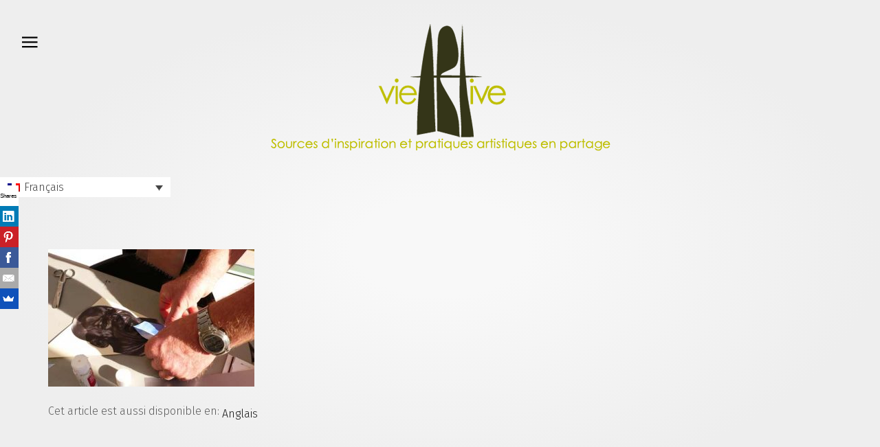

--- FILE ---
content_type: text/html; charset=UTF-8
request_url: https://www.vie-artive.com/patrimoine-et-citoyennete/fanion2w/
body_size: 10014
content:
<!doctype html>
<html lang="fr-FR" id="html" class="no-js">
    <head>
        <meta charset="UTF-8">
        <!--[if IE]><meta http-equiv='X-UA-Compatible' content='IE=edge,chrome=1'><![endif]-->
        <meta name="viewport" content="width=device-width, initial-scale=1">
        <link rel="pingback" href="https://www.vie-artive.com/xmlrpc.php">
        <meta name='robots' content='index, follow, max-image-preview:large, max-snippet:-1, max-video-preview:-1' />

	<!-- This site is optimized with the Yoast SEO plugin v26.8 - https://yoast.com/product/yoast-seo-wordpress/ -->
	<title>fanion2w - vie artive</title>
	<link rel="canonical" href="https://www.vie-artive.com/patrimoine-et-citoyennete/fanion2w/" />
	<meta property="og:locale" content="fr_FR" />
	<meta property="og:type" content="article" />
	<meta property="og:title" content="fanion2w - vie artive" />
	<meta property="og:description" content="atelier minute patrimoine et citoyennetéRead more" />
	<meta property="og:url" content="https://www.vie-artive.com/patrimoine-et-citoyennete/fanion2w/" />
	<meta property="og:site_name" content="vie artive" />
	<meta property="article:publisher" content="https://www.facebook.com/vieartive.v.egloff/" />
	<meta property="article:modified_time" content="2017-12-15T15:36:20+00:00" />
	<meta property="og:image" content="https://www.vie-artive.com/patrimoine-et-citoyennete/fanion2w" />
	<meta property="og:image:width" content="500" />
	<meta property="og:image:height" content="333" />
	<meta property="og:image:type" content="image/jpeg" />
	<meta name="twitter:card" content="summary_large_image" />
	<script type="application/ld+json" class="yoast-schema-graph">{"@context":"https://schema.org","@graph":[{"@type":"WebPage","@id":"https://www.vie-artive.com/patrimoine-et-citoyennete/fanion2w/","url":"https://www.vie-artive.com/patrimoine-et-citoyennete/fanion2w/","name":"fanion2w - vie artive","isPartOf":{"@id":"https://www.vie-artive.com/#website"},"primaryImageOfPage":{"@id":"https://www.vie-artive.com/patrimoine-et-citoyennete/fanion2w/#primaryimage"},"image":{"@id":"https://www.vie-artive.com/patrimoine-et-citoyennete/fanion2w/#primaryimage"},"thumbnailUrl":"https://www.vie-artive.com/wp-content/uploads/2016/09/fanion2w.jpg","datePublished":"2016-09-20T09:15:43+00:00","dateModified":"2017-12-15T15:36:20+00:00","breadcrumb":{"@id":"https://www.vie-artive.com/patrimoine-et-citoyennete/fanion2w/#breadcrumb"},"inLanguage":"fr-FR","potentialAction":[{"@type":"ReadAction","target":["https://www.vie-artive.com/patrimoine-et-citoyennete/fanion2w/"]}]},{"@type":"ImageObject","inLanguage":"fr-FR","@id":"https://www.vie-artive.com/patrimoine-et-citoyennete/fanion2w/#primaryimage","url":"https://www.vie-artive.com/wp-content/uploads/2016/09/fanion2w.jpg","contentUrl":"https://www.vie-artive.com/wp-content/uploads/2016/09/fanion2w.jpg","width":500,"height":333,"caption":"atelier minute patrimoine et citoyenneté"},{"@type":"BreadcrumbList","@id":"https://www.vie-artive.com/patrimoine-et-citoyennete/fanion2w/#breadcrumb","itemListElement":[{"@type":"ListItem","position":1,"name":"Accueil","item":"https://www.vie-artive.com/fr-2/"},{"@type":"ListItem","position":2,"name":"Patrimoine et citoyenneté, une liaison heureuse","item":"https://www.vie-artive.com/patrimoine-et-citoyennete/"},{"@type":"ListItem","position":3,"name":"fanion2w"}]},{"@type":"WebSite","@id":"https://www.vie-artive.com/#website","url":"https://www.vie-artive.com/","name":"vie artive","description":"art visuel-créativité-société","potentialAction":[{"@type":"SearchAction","target":{"@type":"EntryPoint","urlTemplate":"https://www.vie-artive.com/?s={search_term_string}"},"query-input":{"@type":"PropertyValueSpecification","valueRequired":true,"valueName":"search_term_string"}}],"inLanguage":"fr-FR"}]}</script>
	<!-- / Yoast SEO plugin. -->


<link rel='dns-prefetch' href='//fonts.googleapis.com' />
<link rel="alternate" type="application/rss+xml" title="vie artive &raquo; Flux" href="https://www.vie-artive.com/feed/" />
<link rel="alternate" type="application/rss+xml" title="vie artive &raquo; Flux des commentaires" href="https://www.vie-artive.com/comments/feed/" />
<link rel="alternate" type="application/rss+xml" title="vie artive &raquo; fanion2w Flux des commentaires" href="https://www.vie-artive.com/patrimoine-et-citoyennete/fanion2w/feed/" />
<link rel="alternate" title="oEmbed (JSON)" type="application/json+oembed" href="https://www.vie-artive.com/wp-json/oembed/1.0/embed?url=https%3A%2F%2Fwww.vie-artive.com%2Fpatrimoine-et-citoyennete%2Ffanion2w%2F" />
<link rel="alternate" title="oEmbed (XML)" type="text/xml+oembed" href="https://www.vie-artive.com/wp-json/oembed/1.0/embed?url=https%3A%2F%2Fwww.vie-artive.com%2Fpatrimoine-et-citoyennete%2Ffanion2w%2F&#038;format=xml" />
<style id='wp-img-auto-sizes-contain-inline-css' type='text/css'>
img:is([sizes=auto i],[sizes^="auto," i]){contain-intrinsic-size:3000px 1500px}
/*# sourceURL=wp-img-auto-sizes-contain-inline-css */
</style>
<link rel='stylesheet' id='vcv:assets:front:style-css' href='https://www.vie-artive.com/wp-content/uploads/visualcomposer-assets/editor/front.bundle.css?ver=2.6.1' type='text/css' media='all' />
<style id='wp-emoji-styles-inline-css' type='text/css'>

	img.wp-smiley, img.emoji {
		display: inline !important;
		border: none !important;
		box-shadow: none !important;
		height: 1em !important;
		width: 1em !important;
		margin: 0 0.07em !important;
		vertical-align: -0.1em !important;
		background: none !important;
		padding: 0 !important;
	}
/*# sourceURL=wp-emoji-styles-inline-css */
</style>
<link rel='stylesheet' id='wp-block-library-css' href='https://www.vie-artive.com/wp-includes/css/dist/block-library/style.min.css?ver=6.9' type='text/css' media='all' />
<style id='global-styles-inline-css' type='text/css'>
:root{--wp--preset--aspect-ratio--square: 1;--wp--preset--aspect-ratio--4-3: 4/3;--wp--preset--aspect-ratio--3-4: 3/4;--wp--preset--aspect-ratio--3-2: 3/2;--wp--preset--aspect-ratio--2-3: 2/3;--wp--preset--aspect-ratio--16-9: 16/9;--wp--preset--aspect-ratio--9-16: 9/16;--wp--preset--color--black: #000000;--wp--preset--color--cyan-bluish-gray: #abb8c3;--wp--preset--color--white: #ffffff;--wp--preset--color--pale-pink: #f78da7;--wp--preset--color--vivid-red: #cf2e2e;--wp--preset--color--luminous-vivid-orange: #ff6900;--wp--preset--color--luminous-vivid-amber: #fcb900;--wp--preset--color--light-green-cyan: #7bdcb5;--wp--preset--color--vivid-green-cyan: #00d084;--wp--preset--color--pale-cyan-blue: #8ed1fc;--wp--preset--color--vivid-cyan-blue: #0693e3;--wp--preset--color--vivid-purple: #9b51e0;--wp--preset--gradient--vivid-cyan-blue-to-vivid-purple: linear-gradient(135deg,rgb(6,147,227) 0%,rgb(155,81,224) 100%);--wp--preset--gradient--light-green-cyan-to-vivid-green-cyan: linear-gradient(135deg,rgb(122,220,180) 0%,rgb(0,208,130) 100%);--wp--preset--gradient--luminous-vivid-amber-to-luminous-vivid-orange: linear-gradient(135deg,rgb(252,185,0) 0%,rgb(255,105,0) 100%);--wp--preset--gradient--luminous-vivid-orange-to-vivid-red: linear-gradient(135deg,rgb(255,105,0) 0%,rgb(207,46,46) 100%);--wp--preset--gradient--very-light-gray-to-cyan-bluish-gray: linear-gradient(135deg,rgb(238,238,238) 0%,rgb(169,184,195) 100%);--wp--preset--gradient--cool-to-warm-spectrum: linear-gradient(135deg,rgb(74,234,220) 0%,rgb(151,120,209) 20%,rgb(207,42,186) 40%,rgb(238,44,130) 60%,rgb(251,105,98) 80%,rgb(254,248,76) 100%);--wp--preset--gradient--blush-light-purple: linear-gradient(135deg,rgb(255,206,236) 0%,rgb(152,150,240) 100%);--wp--preset--gradient--blush-bordeaux: linear-gradient(135deg,rgb(254,205,165) 0%,rgb(254,45,45) 50%,rgb(107,0,62) 100%);--wp--preset--gradient--luminous-dusk: linear-gradient(135deg,rgb(255,203,112) 0%,rgb(199,81,192) 50%,rgb(65,88,208) 100%);--wp--preset--gradient--pale-ocean: linear-gradient(135deg,rgb(255,245,203) 0%,rgb(182,227,212) 50%,rgb(51,167,181) 100%);--wp--preset--gradient--electric-grass: linear-gradient(135deg,rgb(202,248,128) 0%,rgb(113,206,126) 100%);--wp--preset--gradient--midnight: linear-gradient(135deg,rgb(2,3,129) 0%,rgb(40,116,252) 100%);--wp--preset--font-size--small: 13px;--wp--preset--font-size--medium: 20px;--wp--preset--font-size--large: 36px;--wp--preset--font-size--x-large: 42px;--wp--preset--spacing--20: 0.44rem;--wp--preset--spacing--30: 0.67rem;--wp--preset--spacing--40: 1rem;--wp--preset--spacing--50: 1.5rem;--wp--preset--spacing--60: 2.25rem;--wp--preset--spacing--70: 3.38rem;--wp--preset--spacing--80: 5.06rem;--wp--preset--shadow--natural: 6px 6px 9px rgba(0, 0, 0, 0.2);--wp--preset--shadow--deep: 12px 12px 50px rgba(0, 0, 0, 0.4);--wp--preset--shadow--sharp: 6px 6px 0px rgba(0, 0, 0, 0.2);--wp--preset--shadow--outlined: 6px 6px 0px -3px rgb(255, 255, 255), 6px 6px rgb(0, 0, 0);--wp--preset--shadow--crisp: 6px 6px 0px rgb(0, 0, 0);}:where(.is-layout-flex){gap: 0.5em;}:where(.is-layout-grid){gap: 0.5em;}body .is-layout-flex{display: flex;}.is-layout-flex{flex-wrap: wrap;align-items: center;}.is-layout-flex > :is(*, div){margin: 0;}body .is-layout-grid{display: grid;}.is-layout-grid > :is(*, div){margin: 0;}:where(.wp-block-columns.is-layout-flex){gap: 2em;}:where(.wp-block-columns.is-layout-grid){gap: 2em;}:where(.wp-block-post-template.is-layout-flex){gap: 1.25em;}:where(.wp-block-post-template.is-layout-grid){gap: 1.25em;}.has-black-color{color: var(--wp--preset--color--black) !important;}.has-cyan-bluish-gray-color{color: var(--wp--preset--color--cyan-bluish-gray) !important;}.has-white-color{color: var(--wp--preset--color--white) !important;}.has-pale-pink-color{color: var(--wp--preset--color--pale-pink) !important;}.has-vivid-red-color{color: var(--wp--preset--color--vivid-red) !important;}.has-luminous-vivid-orange-color{color: var(--wp--preset--color--luminous-vivid-orange) !important;}.has-luminous-vivid-amber-color{color: var(--wp--preset--color--luminous-vivid-amber) !important;}.has-light-green-cyan-color{color: var(--wp--preset--color--light-green-cyan) !important;}.has-vivid-green-cyan-color{color: var(--wp--preset--color--vivid-green-cyan) !important;}.has-pale-cyan-blue-color{color: var(--wp--preset--color--pale-cyan-blue) !important;}.has-vivid-cyan-blue-color{color: var(--wp--preset--color--vivid-cyan-blue) !important;}.has-vivid-purple-color{color: var(--wp--preset--color--vivid-purple) !important;}.has-black-background-color{background-color: var(--wp--preset--color--black) !important;}.has-cyan-bluish-gray-background-color{background-color: var(--wp--preset--color--cyan-bluish-gray) !important;}.has-white-background-color{background-color: var(--wp--preset--color--white) !important;}.has-pale-pink-background-color{background-color: var(--wp--preset--color--pale-pink) !important;}.has-vivid-red-background-color{background-color: var(--wp--preset--color--vivid-red) !important;}.has-luminous-vivid-orange-background-color{background-color: var(--wp--preset--color--luminous-vivid-orange) !important;}.has-luminous-vivid-amber-background-color{background-color: var(--wp--preset--color--luminous-vivid-amber) !important;}.has-light-green-cyan-background-color{background-color: var(--wp--preset--color--light-green-cyan) !important;}.has-vivid-green-cyan-background-color{background-color: var(--wp--preset--color--vivid-green-cyan) !important;}.has-pale-cyan-blue-background-color{background-color: var(--wp--preset--color--pale-cyan-blue) !important;}.has-vivid-cyan-blue-background-color{background-color: var(--wp--preset--color--vivid-cyan-blue) !important;}.has-vivid-purple-background-color{background-color: var(--wp--preset--color--vivid-purple) !important;}.has-black-border-color{border-color: var(--wp--preset--color--black) !important;}.has-cyan-bluish-gray-border-color{border-color: var(--wp--preset--color--cyan-bluish-gray) !important;}.has-white-border-color{border-color: var(--wp--preset--color--white) !important;}.has-pale-pink-border-color{border-color: var(--wp--preset--color--pale-pink) !important;}.has-vivid-red-border-color{border-color: var(--wp--preset--color--vivid-red) !important;}.has-luminous-vivid-orange-border-color{border-color: var(--wp--preset--color--luminous-vivid-orange) !important;}.has-luminous-vivid-amber-border-color{border-color: var(--wp--preset--color--luminous-vivid-amber) !important;}.has-light-green-cyan-border-color{border-color: var(--wp--preset--color--light-green-cyan) !important;}.has-vivid-green-cyan-border-color{border-color: var(--wp--preset--color--vivid-green-cyan) !important;}.has-pale-cyan-blue-border-color{border-color: var(--wp--preset--color--pale-cyan-blue) !important;}.has-vivid-cyan-blue-border-color{border-color: var(--wp--preset--color--vivid-cyan-blue) !important;}.has-vivid-purple-border-color{border-color: var(--wp--preset--color--vivid-purple) !important;}.has-vivid-cyan-blue-to-vivid-purple-gradient-background{background: var(--wp--preset--gradient--vivid-cyan-blue-to-vivid-purple) !important;}.has-light-green-cyan-to-vivid-green-cyan-gradient-background{background: var(--wp--preset--gradient--light-green-cyan-to-vivid-green-cyan) !important;}.has-luminous-vivid-amber-to-luminous-vivid-orange-gradient-background{background: var(--wp--preset--gradient--luminous-vivid-amber-to-luminous-vivid-orange) !important;}.has-luminous-vivid-orange-to-vivid-red-gradient-background{background: var(--wp--preset--gradient--luminous-vivid-orange-to-vivid-red) !important;}.has-very-light-gray-to-cyan-bluish-gray-gradient-background{background: var(--wp--preset--gradient--very-light-gray-to-cyan-bluish-gray) !important;}.has-cool-to-warm-spectrum-gradient-background{background: var(--wp--preset--gradient--cool-to-warm-spectrum) !important;}.has-blush-light-purple-gradient-background{background: var(--wp--preset--gradient--blush-light-purple) !important;}.has-blush-bordeaux-gradient-background{background: var(--wp--preset--gradient--blush-bordeaux) !important;}.has-luminous-dusk-gradient-background{background: var(--wp--preset--gradient--luminous-dusk) !important;}.has-pale-ocean-gradient-background{background: var(--wp--preset--gradient--pale-ocean) !important;}.has-electric-grass-gradient-background{background: var(--wp--preset--gradient--electric-grass) !important;}.has-midnight-gradient-background{background: var(--wp--preset--gradient--midnight) !important;}.has-small-font-size{font-size: var(--wp--preset--font-size--small) !important;}.has-medium-font-size{font-size: var(--wp--preset--font-size--medium) !important;}.has-large-font-size{font-size: var(--wp--preset--font-size--large) !important;}.has-x-large-font-size{font-size: var(--wp--preset--font-size--x-large) !important;}
/*# sourceURL=global-styles-inline-css */
</style>

<style id='classic-theme-styles-inline-css' type='text/css'>
/*! This file is auto-generated */
.wp-block-button__link{color:#fff;background-color:#32373c;border-radius:9999px;box-shadow:none;text-decoration:none;padding:calc(.667em + 2px) calc(1.333em + 2px);font-size:1.125em}.wp-block-file__button{background:#32373c;color:#fff;text-decoration:none}
/*# sourceURL=/wp-includes/css/classic-themes.min.css */
</style>
<link rel='stylesheet' id='edd-blocks-css' href='https://www.vie-artive.com/wp-content/plugins/easy-digital-downloads/includes/blocks/assets/css/edd-blocks.css?ver=3.6.4' type='text/css' media='all' />
<link rel='stylesheet' id='rs-plugin-settings-css' href='https://www.vie-artive.com/wp-content/plugins/revslider/public/assets/css/settings.css?ver=5.4.3' type='text/css' media='all' />
<style id='rs-plugin-settings-inline-css' type='text/css'>
#rs-demo-id {}
/*# sourceURL=rs-plugin-settings-inline-css */
</style>
<link rel='stylesheet' id='wpccp-css' href='https://www.vie-artive.com/wp-content/plugins/wp-content-copy-protection/assets/css/style.min.css?ver=1692894615' type='text/css' media='all' />
<link rel='stylesheet' id='wpmt-css-frontend-css' href='https://www.vie-artive.com/wp-content/plugins/wp-mailto-links/core/includes/assets/css/style.css?ver=231204-194715' type='text/css' media='all' />
<link rel='stylesheet' id='wpml-legacy-dropdown-0-css' href='//www.vie-artive.com/wp-content/plugins/sitepress-multilingual-cms/templates/language-switchers/legacy-dropdown/style.css?ver=1' type='text/css' media='all' />
<style id='wpml-legacy-dropdown-0-inline-css' type='text/css'>
.wpml-ls-statics-shortcode_actions{background-color:#eeeeee;}.wpml-ls-statics-shortcode_actions, .wpml-ls-statics-shortcode_actions .wpml-ls-sub-menu, .wpml-ls-statics-shortcode_actions a {border-color:#ffffff;}.wpml-ls-statics-shortcode_actions a {color:#444444;background-color:#ffffff;}.wpml-ls-statics-shortcode_actions a:hover,.wpml-ls-statics-shortcode_actions a:focus {color:#000000;background-color:#eeeeee;}.wpml-ls-statics-shortcode_actions .wpml-ls-current-language>a {color:#444444;background-color:#ffffff;}.wpml-ls-statics-shortcode_actions .wpml-ls-current-language:hover>a, .wpml-ls-statics-shortcode_actions .wpml-ls-current-language>a:focus {color:#000000;background-color:#eeeeee;}
/*# sourceURL=wpml-legacy-dropdown-0-inline-css */
</style>
<link rel='stylesheet' id='wpml-legacy-post-translations-0-css' href='//www.vie-artive.com/wp-content/plugins/sitepress-multilingual-cms/templates/language-switchers/legacy-post-translations/style.css?ver=1' type='text/css' media='all' />
<style id='wpml-legacy-post-translations-0-inline-css' type='text/css'>
#lang_sel img.iclflag { vertical-align: middle; }
/*# sourceURL=wpml-legacy-post-translations-0-inline-css */
</style>
<link rel='stylesheet' id='edd-styles-css' href='https://www.vie-artive.com/wp-content/plugins/easy-digital-downloads/assets/build/css/frontend/edd.min.css?ver=3.6.4' type='text/css' media='all' />
<link rel='stylesheet' id='tt-base-font-css' href='https://fonts.googleapis.com/css?family=Rajdhani%3A400%2C600%7CFira+Sans%3A300%2C400%2C500&#038;ver=6.9' type='text/css' media='all' />
<link rel='stylesheet' id='tt-main-style-css' href='https://www.vie-artive.com/wp-content/themes/cre8or/css/screen.css?ver=6.9' type='text/css' media='all' />
<style id='tt-main-style-inline-css' type='text/css'>
.menu-box {background-image: url(https://www.vie-artive.com/wp-content/uploads/2016/03/fond-menu.jpg) !important;}.logo-text{}
/*# sourceURL=tt-main-style-inline-css */
</style>
<link rel='stylesheet' id='tt-theme-style-css' href='https://www.vie-artive.com/wp-content/themes/cre8or-child/style.css?ver=6.9' type='text/css' media='all' />
<link rel='stylesheet' id='js_composer_front-css' href='https://www.vie-artive.com/wp-content/plugins/js_composer/assets/css/js_composer.min.css?ver=4.12.1' type='text/css' media='all' />
<script type="text/javascript" id="jquery-core-js-extra">
/* <![CDATA[ */
var tesla_ajax = {"url":"https://www.vie-artive.com/wp-admin/admin-ajax.php","nonce":"1dd428107e"};
tesla_ajax.actions = {portfolio:{},
};
//# sourceURL=jquery-core-js-extra
/* ]]> */
</script>
<script type="text/javascript" src="https://www.vie-artive.com/wp-includes/js/jquery/jquery.min.js?ver=3.7.1" id="jquery-core-js"></script>
<script type="text/javascript" src="https://www.vie-artive.com/wp-includes/js/jquery/jquery-migrate.min.js?ver=3.4.1" id="jquery-migrate-js"></script>
<script type="text/javascript" src="https://www.vie-artive.com/wp-content/plugins/revslider/public/assets/js/jquery.themepunch.tools.min.js?ver=5.4.3" id="tp-tools-js"></script>
<script type="text/javascript" src="https://www.vie-artive.com/wp-content/plugins/revslider/public/assets/js/jquery.themepunch.revolution.min.js?ver=5.4.3" id="revmin-js"></script>
<script type="text/javascript" src="https://www.vie-artive.com/wp-content/plugins/wp-mailto-links/core/includes/assets/js/custom.js?ver=231204-194715" id="wpmt-js-frontend-js"></script>
<script type="text/javascript" src="//www.vie-artive.com/wp-content/plugins/sitepress-multilingual-cms/templates/language-switchers/legacy-dropdown/script.js?ver=1" id="wpml-legacy-dropdown-0-js"></script>
<script type="text/javascript" src="https://www.vie-artive.com/wp-content/themes/cre8or/tesla_framework/static/js/holder.js" id="tesla-image-holder-js"></script>
<script type="text/javascript" src="https://www.vie-artive.com/wp-content/themes/cre8or/js/lib/modernizr.js?ver=2.5" id="modernizr-js"></script>
<script type="text/javascript" id="ajax-test-js-extra">
/* <![CDATA[ */
var the_ajax_script = {"ajaxurl":"https://www.vie-artive.com/wp-admin/admin-ajax.php"};
//# sourceURL=ajax-test-js-extra
/* ]]> */
</script>
<script type="text/javascript" src="https://www.vie-artive.com/wp-content/plugins/pinterest-site-verification//verification.js?ver=6.9" id="ajax-test-js"></script>
<link rel="https://api.w.org/" href="https://www.vie-artive.com/wp-json/" /><link rel="alternate" title="JSON" type="application/json" href="https://www.vie-artive.com/wp-json/wp/v2/media/2596" /><link rel="EditURI" type="application/rsd+xml" title="RSD" href="https://www.vie-artive.com/xmlrpc.php?rsd" />
<meta name="generator" content="WordPress 6.9" />
<link rel='shortlink' href='https://www.vie-artive.com/?p=2596' />
<meta name="generator" content="WPML ver:3.9.4 stt:1,4;" />
<meta name="generator" content="Powered by Visual Composer Website Builder 2.6.1 - fast and easy to use drag and drop builder for experts and beginners."/><meta name="generator" content="Easy Digital Downloads v3.6.4" />
<script type="text/javascript">var ajaxurl = 'https://www.vie-artive.com/wp-admin/admin-ajax.php';</script><link rel="icon" href="https://www.vie-artive.com/wp-content/uploads/2016/03/cropped-vie-artive-favicom-32x32.png" sizes="32x32" />
<link rel="icon" href="https://www.vie-artive.com/wp-content/uploads/2016/03/cropped-vie-artive-favicom-192x192.png" sizes="192x192" />
<link rel="apple-touch-icon" href="https://www.vie-artive.com/wp-content/uploads/2016/03/cropped-vie-artive-favicom-180x180.png" />
<meta name="msapplication-TileImage" content="https://www.vie-artive.com/wp-content/uploads/2016/03/cropped-vie-artive-favicom-270x270.png" />
<style type="text/css">.recentcomments a{display:inline !important;padding:0 !important;margin:0 !important;}</style><meta name="generator" content="Powered by Visual Composer - drag and drop page builder for WordPress."/>
<!--[if lte IE 9]><link rel="stylesheet" type="text/css" href="https://www.vie-artive.com/wp-content/plugins/js_composer/assets/css/vc_lte_ie9.min.css" media="screen"><![endif]--><!--[if IE  8]><link rel="stylesheet" type="text/css" href="https://www.vie-artive.com/wp-content/plugins/js_composer/assets/css/vc-ie8.min.css" media="screen"><![endif]--><meta name="generator" content="Powered by Slider Revolution 5.4.3 - responsive, Mobile-Friendly Slider Plugin for WordPress with comfortable drag and drop interface." />
<link rel="icon" href="https://www.vie-artive.com/wp-content/uploads/2016/03/cropped-vie-artive-favicom-32x32.png" sizes="32x32" />
<link rel="icon" href="https://www.vie-artive.com/wp-content/uploads/2016/03/cropped-vie-artive-favicom-192x192.png" sizes="192x192" />
<link rel="apple-touch-icon" href="https://www.vie-artive.com/wp-content/uploads/2016/03/cropped-vie-artive-favicom-180x180.png" />
<meta name="msapplication-TileImage" content="https://www.vie-artive.com/wp-content/uploads/2016/03/cropped-vie-artive-favicom-270x270.png" />
<script type="text/javascript">function setREVStartSize(e){
				try{ var i=jQuery(window).width(),t=9999,r=0,n=0,l=0,f=0,s=0,h=0;					
					if(e.responsiveLevels&&(jQuery.each(e.responsiveLevels,function(e,f){f>i&&(t=r=f,l=e),i>f&&f>r&&(r=f,n=e)}),t>r&&(l=n)),f=e.gridheight[l]||e.gridheight[0]||e.gridheight,s=e.gridwidth[l]||e.gridwidth[0]||e.gridwidth,h=i/s,h=h>1?1:h,f=Math.round(h*f),"fullscreen"==e.sliderLayout){var u=(e.c.width(),jQuery(window).height());if(void 0!=e.fullScreenOffsetContainer){var c=e.fullScreenOffsetContainer.split(",");if (c) jQuery.each(c,function(e,i){u=jQuery(i).length>0?u-jQuery(i).outerHeight(!0):u}),e.fullScreenOffset.split("%").length>1&&void 0!=e.fullScreenOffset&&e.fullScreenOffset.length>0?u-=jQuery(window).height()*parseInt(e.fullScreenOffset,0)/100:void 0!=e.fullScreenOffset&&e.fullScreenOffset.length>0&&(u-=parseInt(e.fullScreenOffset,0))}f=u}else void 0!=e.minHeight&&f<e.minHeight&&(f=e.minHeight);e.c.closest(".rev_slider_wrapper").css({height:f})					
				}catch(d){console.log("Failure at Presize of Slider:"+d)}
			};</script>
<noscript><style type="text/css"> .wpb_animate_when_almost_visible { opacity: 1; }</style></noscript>
<div align="center">
	<noscript>
		<div style="position:fixed; top:0px; left:0px; z-index:3000; height:100%; width:100%; background-color:#FFFFFF">
			<br/><br/>
			<div style="font-family: Tahoma; font-size: 14px; background-color:#FFFFCC; border: 1pt solid Black; padding: 10pt;">
				Sorry, you have Javascript Disabled! To see this page as it is meant to appear, please enable your Javascript!
			</div>
		</div>
	</noscript>
</div>
    </head>
<body class="attachment wp-singular attachment-template-default single single-attachment postid-2596 attachmentid-2596 attachment-jpeg wp-theme-cre8or wp-child-theme-cre8or-child vcwb vcwb-ver-2.6.1 edd-js-none metaslider-plugin wpb-js-composer js-comp-ver-4.12.1 vc_responsive" data-animated-bg="#f8f8f8:20-#eeeeee">
    <!--[if lt IE 9]>
      <p class="browsehappy">You are using an <strong>outdated</strong> browser. Please <a href="http://browsehappy.com/">upgrade your browser</a> to improve your experience.</p>
    <![endif]-->
    <div id="main-wrap">
        <header class="main-header" role="banner">
    <section class="header-menu">
        <a href="#" id="menu-toggle">
            <svg version="1.1" xmlns="http://www.w3.org/2000/svg" xmlns:xlink="http://www.w3.org/1999/xlink" x="0px" y="0px" width="36px" height="36px" viewBox="0 0 512 512">
                <path d="M0 175v32h320v-32h-320zM0 271v32h320v-32h-320zM0 79v32h320v-32h-320z" />
            </svg>
        </a>
        <div class="menu-box text-white">
            <section calss="menu-content">
                <nav class="main-nav"><ul id="menu-main-menu" class=""><li id="menu-item-6950" class="menu-item menu-item-type-post_type menu-item-object-page menu-item-home menu-item-6950"><a href="https://www.vie-artive.com/">accueil</a></li>
<li id="menu-item-614" class="menu-item menu-item-type-post_type menu-item-object-page menu-item-614"><a href="https://www.vie-artive.com/a-propos/">A propos</a></li>
<li id="menu-item-1038" class="menu-item menu-item-type-post_type menu-item-object-page menu-item-1038"><a href="https://www.vie-artive.com/par-ou-commencer/">Par où commencer</a></li>
<li id="menu-item-5102" class="menu-item menu-item-type-post_type menu-item-object-page menu-item-5102"><a href="https://www.vie-artive.com/faites-jaillir-votre-creativite-artistique/">Faites jaillir votre créativité artistique</a></li>
<li id="menu-item-616" class="menu-item menu-item-type-post_type menu-item-object-page current_page_parent menu-item-616"><a href="https://www.vie-artive.com/articles/">Articles</a></li>
<li id="menu-item-617" class="menu-item menu-item-type-post_type menu-item-object-page menu-item-617"><a href="https://www.vie-artive.com/contacts/">Contact</a></li>
<li id="menu-item-3503" class="menu-item menu-item-type-post_type menu-item-object-page menu-item-3503"><a href="https://www.vie-artive.com/table-des-matieres-du-blog/">Table des matières du blog</a></li>
</ul></nav>                <h5 class="uppercase text-white">Développer sa créativité artistique</h5>                <div class="menu-info">
                                    </div>
                            </section>
        </div>
    </section> <!-- /.header-menu -->
    <section class="header-bar">
        <div class="container">
            <a class="identity align-center" href="https://www.vie-artive.com/" data-logo-color="#f498bd"><img alt="vie artive" src="https://www.vie-artive.com/wp-content/uploads/2016/11/logo-vie-artive-txt-4.png"></a>        </div>
    </section> <!-- /.header-bar -->
</header> <!-- /.main-header -->
<div class="main-content">

		
<div
	 class="wpml-ls-statics-shortcode_actions wpml-ls wpml-ls-legacy-dropdown js-wpml-ls-legacy-dropdown" id="lang_sel">
	<ul>

		<li tabindex="0" class="wpml-ls-slot-shortcode_actions wpml-ls-item wpml-ls-item-fr wpml-ls-current-language wpml-ls-first-item wpml-ls-item-legacy-dropdown">
			<a href="#" class="js-wpml-ls-item-toggle wpml-ls-item-toggle lang_sel_sel icl-fr"><img class="wpml-ls-flag iclflag" src="https://www.vie-artive.com/wp-content/plugins/sitepress-multilingual-cms/res/flags/fr.png" alt="fr" title="Français"><span class="wpml-ls-native icl_lang_sel_native">Français</span></a>

			<ul class="wpml-ls-sub-menu">
					<li class="icl-en wpml-ls-slot-shortcode_actions wpml-ls-item wpml-ls-item-en wpml-ls-last-item">
						<a href="https://www.vie-artive.com/en/fanion2w-2/" class="wpml-ls-link"><img class="wpml-ls-flag iclflag" src="https://www.vie-artive.com/wp-content/plugins/sitepress-multilingual-cms/res/flags/en.png" alt="en" title="English"><span class="wpml-ls-native icl_lang_sel_native">English</span><span class="wpml-ls-display icl_lang_sel_translated"><span class="wpml-ls-bracket icl_lang_sel_bracket"> (</span>Anglais<span class="wpml-ls-bracket icl_lang_sel_bracket">)</span></span></a>
					</li>			</ul>

		</li>

	</ul>
</div><section class="box"><div class="container"><p class="attachment"><a href='https://www.vie-artive.com/wp-content/uploads/2016/09/fanion2w.jpg'><img fetchpriority="high" decoding="async" width="300" height="200" src="https://www.vie-artive.com/wp-content/uploads/2016/09/fanion2w-300x200.jpg" class="attachment-medium size-medium" alt="atelier minute patrimoine et citoyenneté avec veronique egloff" srcset="https://www.vie-artive.com/wp-content/uploads/2016/09/fanion2w-300x200.jpg 300w, https://www.vie-artive.com/wp-content/uploads/2016/09/fanion2w.jpg 500w" sizes="(max-width: 300px) 100vw, 300px" /></a></p>
<p class="wpml-ls-statics-post_translations wpml-ls">Cet article est aussi disponible en: <span class="wpml-ls-slot-post_translations wpml-ls-item wpml-ls-item-en wpml-ls-first-item wpml-ls-last-item wpml-ls-item-legacy-post-translations"><a href="https://www.vie-artive.com/en/fanion2w-2/" class="wpml-ls-link"><span class="wpml-ls-display icl_lang_sel_translated">Anglais</span></a></span></p></div></section>
    	
    	
	</div>
	<footer class="main-footer">
						<div class="container">
			<div class="copyright uppercase align-center text-center">
				&copy; copyright				<a href="https://www.vie-artive.com">Cre8or child</a>
				2026. Créé par				<a href="http://veronique-egloff.com/">veronique egloff</a>
				<a href="http://www.vie-artive.com/mentions-legales/" target="_blank">- Mentions Légales</a>
			</div>
		</div>
	</footer>
</div> <!-- /#main-wrap -->
<script type="speculationrules">
{"prefetch":[{"source":"document","where":{"and":[{"href_matches":"/*"},{"not":{"href_matches":["/wp-*.php","/wp-admin/*","/wp-content/uploads/*","/wp-content/*","/wp-content/plugins/*","/wp-content/themes/cre8or-child/*","/wp-content/themes/cre8or/*","/*\\?(.+)","/*"]}},{"not":{"selector_matches":"a[rel~=\"nofollow\"]"}},{"not":{"selector_matches":".no-prefetch, .no-prefetch a"}}]},"eagerness":"conservative"}]}
</script>
<script async>(function(s,u,m,o,j,v){j=u.createElement(m);v=u.getElementsByTagName(m)[0];j.async=1;j.src=o;j.dataset.sumoSiteId='e0d2e9002006ac00a77865008287ed00ed4d6c006f7dd3004e6efe0063918c00';j.dataset.sumoPlatform='wordpress';v.parentNode.insertBefore(j,v)})(window,document,'script','//load.sumome.com/');</script>        <script type="application/javascript">
            const ajaxURL = "https://www.vie-artive.com/wp-admin/admin-ajax.php";

            function sumo_add_woocommerce_coupon(code) {
                jQuery.post(ajaxURL, {
                    action: 'sumo_add_woocommerce_coupon',
                    code: code,
                });
            }

            function sumo_remove_woocommerce_coupon(code) {
                jQuery.post(ajaxURL, {
                    action: 'sumo_remove_woocommerce_coupon',
                    code: code,
                });
            }

            function sumo_get_woocommerce_cart_subtotal(callback) {
                jQuery.ajax({
                    method: 'POST',
                    url: ajaxURL,
                    dataType: 'html',
                    data: {
                        action: 'sumo_get_woocommerce_cart_subtotal',
                    },
                    success: function (subtotal) {
                        return callback(null, subtotal);
                    },
                    error: function (err) {
                        return callback(err, 0);
                    }
                });
            }
        </script>
        	<style>.edd-js-none .edd-has-js, .edd-js .edd-no-js, body.edd-js input.edd-no-js { display: none; }</style>
	<script>/* <![CDATA[ */(function(){var c = document.body.classList;c.remove('edd-js-none');c.add('edd-js');})();/* ]]> */</script>
	<script type="text/javascript" src="https://www.vie-artive.com/wp-content/uploads/visualcomposer-assets/editor/vendor.bundle.js?ver=2.6.1" id="vcv:assets:vendor:script-js"></script>
<script type="text/javascript" src="https://www.vie-artive.com/wp-content/uploads/visualcomposer-assets/editor/front.bundle.js?ver=2.6.1" id="vcv:assets:front:script-js"></script>
<script type="text/javascript" id="wpccp-js-before">
/* <![CDATA[ */
const wpccpMessage = '',wpccpPaste = '',wpccpUrl = 'https://www.vie-artive.com/wp-content/plugins/wp-content-copy-protection/';
//# sourceURL=wpccp-js-before
/* ]]> */
</script>
<script type="text/javascript" src="https://www.vie-artive.com/wp-content/plugins/wp-content-copy-protection/assets/js/script.min.js?ver=1692894615" id="wpccp-js"></script>
<script type="text/javascript" id="edd-ajax-js-extra">
/* <![CDATA[ */
var edd_scripts = {"ajaxurl":"https://www.vie-artive.com/wp-admin/admin-ajax.php","position_in_cart":"","has_purchase_links":"0","already_in_cart_message":"Vous avez d\u00e9j\u00e0 ajout\u00e9 cet article \u00e0 votre panier.","empty_cart_message":"Votre panier est vide","loading":"Chargement en cours","select_option":"Veuillez s\u00e9lectionner une option","is_checkout":"0","default_gateway":"","redirect_to_checkout":"0","checkout_page":"","permalinks":"1","quantities_enabled":"","taxes_enabled":"0","current_page":"2596"};
//# sourceURL=edd-ajax-js-extra
/* ]]> */
</script>
<script type="text/javascript" src="https://www.vie-artive.com/wp-content/plugins/easy-digital-downloads/assets/build/js/frontend/edd-ajax.js?ver=3.6.4" id="edd-ajax-js"></script>
<script type="text/javascript" id="subscription-js-extra">
/* <![CDATA[ */
var ttSubscrConfig = {"subscription_nonce":"e39a6ca5b2"};
//# sourceURL=subscription-js-extra
/* ]]> */
</script>
<script type="text/javascript" src="https://www.vie-artive.com/wp-content/themes/cre8or/tesla_framework/static/js/subscription.js?ver=6.9" id="subscription-js"></script>
<script type="text/javascript" src="https://www.vie-artive.com/wp-includes/js/comment-reply.min.js?ver=6.9" id="comment-reply-js" async="async" data-wp-strategy="async" fetchpriority="low"></script>
<script type="text/javascript" src="https://www.vie-artive.com/wp-content/themes/cre8or/js/lib/TweenMax.js?ver=2.5" id="tween-max-js"></script>
<script type="text/javascript" src="https://www.vie-artive.com/wp-content/themes/cre8or/js/lib/AttrPlugin.js?ver=2.5" id="attr-plugin-js"></script>
<script type="text/javascript" src="https://www.vie-artive.com/wp-content/themes/cre8or/js/lib/snap.svg.js?ver=2.5" id="snap-svg-js"></script>
<script type="text/javascript" src="https://www.vie-artive.com/wp-content/themes/cre8or/js/lib/imageloaded.js?ver=2.5" id="image-loaded-js"></script>
<script type="text/javascript" src="https://www.vie-artive.com/wp-content/plugins/js_composer/assets/lib/bower/isotope/dist/isotope.pkgd.min.js?ver=4.12.1" id="isotope-js"></script>
<script type="text/javascript" src="https://www.vie-artive.com/wp-content/themes/cre8or/js/lib/flickity.js?ver=2.5" id="flickity-js"></script>
<script type="text/javascript" src="https://www.vie-artive.com/wp-content/themes/cre8or/js/lib/fitvids.js?ver=2.5" id="fitvids-js"></script>
<script type="text/javascript" id="options-js-extra">
/* <![CDATA[ */
var themeOptions = {"dirUri":"https://www.vie-artive.com/wp-content/themes/cre8or","routerHome":"https://www.vie-artive.com/"};
//# sourceURL=options-js-extra
/* ]]> */
</script>
<script type="text/javascript" src="https://www.vie-artive.com/wp-content/themes/cre8or/js/options.js?ver=2.5" id="options-js"></script>
<script type="text/javascript" id="fca_pc_client_js-js-extra">
/* <![CDATA[ */
var fcaPcEvents = [];
var fcaPcPost = {"title":"fanion2w","type":"attachment","id":"2596","categories":[]};
var fcaPcOptions = {"pixel_types":[],"capis":[],"ajax_url":"https://www.vie-artive.com/wp-admin/admin-ajax.php","debug":"","edd_currency":"USD","nonce":"a7a726f8b3","utm_support":"","user_parameters":"","edd_enabled":"","edd_delay":"0","woo_enabled":"","woo_delay":"0","woo_order_cookie":"","video_enabled":""};
//# sourceURL=fca_pc_client_js-js-extra
/* ]]> */
</script>
<script type="text/javascript" src="https://www.vie-artive.com/wp-content/plugins/facebook-conversion-pixel/pixel-cat.min.js?ver=3.2.0" id="fca_pc_client_js-js"></script>
<script type="text/javascript" src="https://www.vie-artive.com/wp-content/plugins/facebook-conversion-pixel/video.js?ver=6.9" id="fca_pc_video_js-js"></script>
<script id="wp-emoji-settings" type="application/json">
{"baseUrl":"https://s.w.org/images/core/emoji/17.0.2/72x72/","ext":".png","svgUrl":"https://s.w.org/images/core/emoji/17.0.2/svg/","svgExt":".svg","source":{"concatemoji":"https://www.vie-artive.com/wp-includes/js/wp-emoji-release.min.js?ver=6.9"}}
</script>
<script type="module">
/* <![CDATA[ */
/*! This file is auto-generated */
const a=JSON.parse(document.getElementById("wp-emoji-settings").textContent),o=(window._wpemojiSettings=a,"wpEmojiSettingsSupports"),s=["flag","emoji"];function i(e){try{var t={supportTests:e,timestamp:(new Date).valueOf()};sessionStorage.setItem(o,JSON.stringify(t))}catch(e){}}function c(e,t,n){e.clearRect(0,0,e.canvas.width,e.canvas.height),e.fillText(t,0,0);t=new Uint32Array(e.getImageData(0,0,e.canvas.width,e.canvas.height).data);e.clearRect(0,0,e.canvas.width,e.canvas.height),e.fillText(n,0,0);const a=new Uint32Array(e.getImageData(0,0,e.canvas.width,e.canvas.height).data);return t.every((e,t)=>e===a[t])}function p(e,t){e.clearRect(0,0,e.canvas.width,e.canvas.height),e.fillText(t,0,0);var n=e.getImageData(16,16,1,1);for(let e=0;e<n.data.length;e++)if(0!==n.data[e])return!1;return!0}function u(e,t,n,a){switch(t){case"flag":return n(e,"\ud83c\udff3\ufe0f\u200d\u26a7\ufe0f","\ud83c\udff3\ufe0f\u200b\u26a7\ufe0f")?!1:!n(e,"\ud83c\udde8\ud83c\uddf6","\ud83c\udde8\u200b\ud83c\uddf6")&&!n(e,"\ud83c\udff4\udb40\udc67\udb40\udc62\udb40\udc65\udb40\udc6e\udb40\udc67\udb40\udc7f","\ud83c\udff4\u200b\udb40\udc67\u200b\udb40\udc62\u200b\udb40\udc65\u200b\udb40\udc6e\u200b\udb40\udc67\u200b\udb40\udc7f");case"emoji":return!a(e,"\ud83e\u1fac8")}return!1}function f(e,t,n,a){let r;const o=(r="undefined"!=typeof WorkerGlobalScope&&self instanceof WorkerGlobalScope?new OffscreenCanvas(300,150):document.createElement("canvas")).getContext("2d",{willReadFrequently:!0}),s=(o.textBaseline="top",o.font="600 32px Arial",{});return e.forEach(e=>{s[e]=t(o,e,n,a)}),s}function r(e){var t=document.createElement("script");t.src=e,t.defer=!0,document.head.appendChild(t)}a.supports={everything:!0,everythingExceptFlag:!0},new Promise(t=>{let n=function(){try{var e=JSON.parse(sessionStorage.getItem(o));if("object"==typeof e&&"number"==typeof e.timestamp&&(new Date).valueOf()<e.timestamp+604800&&"object"==typeof e.supportTests)return e.supportTests}catch(e){}return null}();if(!n){if("undefined"!=typeof Worker&&"undefined"!=typeof OffscreenCanvas&&"undefined"!=typeof URL&&URL.createObjectURL&&"undefined"!=typeof Blob)try{var e="postMessage("+f.toString()+"("+[JSON.stringify(s),u.toString(),c.toString(),p.toString()].join(",")+"));",a=new Blob([e],{type:"text/javascript"});const r=new Worker(URL.createObjectURL(a),{name:"wpTestEmojiSupports"});return void(r.onmessage=e=>{i(n=e.data),r.terminate(),t(n)})}catch(e){}i(n=f(s,u,c,p))}t(n)}).then(e=>{for(const n in e)a.supports[n]=e[n],a.supports.everything=a.supports.everything&&a.supports[n],"flag"!==n&&(a.supports.everythingExceptFlag=a.supports.everythingExceptFlag&&a.supports[n]);var t;a.supports.everythingExceptFlag=a.supports.everythingExceptFlag&&!a.supports.flag,a.supports.everything||((t=a.source||{}).concatemoji?r(t.concatemoji):t.wpemoji&&t.twemoji&&(r(t.twemoji),r(t.wpemoji)))});
//# sourceURL=https://www.vie-artive.com/wp-includes/js/wp-emoji-loader.min.js
/* ]]> */
</script>
</body>
</html>

--- FILE ---
content_type: text/css
request_url: https://www.vie-artive.com/wp-content/themes/cre8or/css/screen.css?ver=6.9
body_size: 15143
content:
@charset "UTF-8";
/*		Cre8tor - Template By TESLATHEMES.COM
 * 		------------------------------------------------------------------------------------------ */
/*		==================== - Table of contents - ====================
 *
 *		# ===== - Core CSS
 *		#
 *		# * Reset       ......................... 	Normalize.css
 *		# * Base        ......................... 	Helpers and constants
 *		# * Type        ......................... 	Typography and baseline
 *		# * Bootstrap 	......................... 	Grid system
 *		# * Forms       ......................... 	Inputs, textarea
 *		# * Tables      ......................... 	Columns, rows only for data
 *		# * Buttons     ......................... 	Links, submits and buttons
 *		# * Animations 	......................... 	Keyframes
 *		# * Font icon 	......................... 	Font includes and helpers
 *		# * Wordpress 	......................... 	Default WP stuff
 *		#
 *		# ===== - UI components
 *		#
 *		# * Header 		.........................	Logo, menu
 *		# * Footer 		.........................	Social, menu, copyright
 *		# * Sections: 	.........................	Sections */
/*		==================== - Core CSS */
/*		==================== - Reset - ==================== */
html {
  font-family: sans-serif;
  -ms-text-size-adjust: 100%;
  -webkit-text-size-adjust: 100%; }

body {
  margin: 0; }

article,
aside,
details,
figcaption,
figure,
footer,
header,
hgroup,
main,
menu,
nav,
section,
summary {
  display: block; }

audio,
canvas,
progress,
video {
  display: inline-block;
  vertical-align: baseline; }

audio:not([controls]) {
  display: none;
  height: 0; }

[hidden],
template {
  display: none; }

a {
  background-color: transparent; }

a:active,
a:hover {
  outline: 0; }

abbr[title] {
  border-bottom: 1px dotted; }

b,
strong {
  font-weight: bold; }

dfn {
  font-style: italic; }

h1 {
  font-size: 2em;
  margin: 0.67em 0; }

mark {
  background: #ff0;
  color: #000; }

small {
  font-size: 80%; }

sub,
sup {
  font-size: 75%;
  line-height: 0;
  position: relative;
  vertical-align: baseline; }

sup {
  top: -0.5em; }

sub {
  bottom: -0.25em; }

img {
  border: 0; }

svg:not(:root) {
  overflow: hidden; }

figure {
  margin: 1em 40px; }

hr {
  box-sizing: content-box;
  height: 0; }

pre {
  overflow: auto; }

code,
kbd,
pre,
samp {
  font-family: monospace, monospace;
  font-size: 1em; }

select {
  border: 0; }

button,
input,
optgroup,
select,
textarea {
  color: inherit;
  font: inherit;
  margin: 0; }

button {
  overflow: visible; }

button,
select {
  text-transform: none; }

button,
html input[type="button"],
input[type="reset"],
input[type="submit"] {
  -webkit-appearance: button;
  cursor: pointer; }

button[disabled],
html input[disabled] {
  cursor: default; }

button::-moz-focus-inner,
input::-moz-focus-inner {
  border: 0;
  padding: 0; }

input {
  line-height: normal; }

input[type="checkbox"],
input[type="radio"] {
  box-sizing: border-box;
  padding: 0; }

input[type="number"]::-webkit-inner-spin-button,
input[type="number"]::-webkit-outer-spin-button {
  height: auto; }

input[type="search"] {
  -webkit-appearance: textfield;
  box-sizing: content-box; }

input[type="search"]::-webkit-search-cancel-button,
input[type="search"]::-webkit-search-decoration {
  -webkit-appearance: none; }

fieldset {
  border: 1px solid #c0c0c0;
  margin: 0 2px;
  padding: 0.35em 0.625em 0.75em; }

legend {
  border: 0;
  padding: 0; }

textarea {
  overflow: auto; }

optgroup {
  font-weight: bold; }

table {
  border-collapse: collapse;
  border-spacing: 0; }

td,
th {
  padding: 0; }

/*		==================== - Base - ==================== */
* {
  box-sizing: border-box; }
  *:before, *:after {
    box-sizing: border-box; }

body {
  font: 16px "Fira Sans", sans-serif;
  font-weight: 300;
  color: #5b5b5b;
  line-height: 1.5;
  min-width: 100%;
  height: 100%; }

body > svg {
  position: fixed;
  top: 0;
  left: 0;
  will-change: position, top, left; }

#main-wrap {
  position: relative;
  z-index: 1;
  opacity: 0;
  overflow: hidden; }

.clearfix:before, .post-pagination:before, .clearfix:after, .post-pagination:after {
  content: " ";
  display: table; }
.clearfix:after, .post-pagination:after {
  clear: both; }

figure {
  margin: 0 0 24px; }

img {
  max-width: 100%;
  height: auto;
  vertical-align: bottom; }

a {
  text-decoration: none;
  vertical-align: bottom; }
  a:hover {
    text-decoration: none; }

html .align-left {
  display: table;
  margin-right: auto; }

html .align-right {
  display: table;
  margin-left: auto; }

html .align-center, html .post-categories {
  display: table;
  margin-left: auto;
  margin-right: auto; }

html .no-margin {
  margin: 0; }

html .text-left {
  text-align: left; }

html .text-right {
  text-align: right; }

html .text-center {
  text-align: center; }

html .font-alpha, html .widget > h4 {
  font-family: "Fira Sans", sans-serif; }

html .font-beta, html blockquote {
  font-family: "Rajdhani", sans-serif; }

.clean-list, .inline-list, .post-categories, .inline-list > li ul, .post-categories > li ul {
  padding: 0;
  margin: 0;
  list-style: none; }
  .clean-list *, .inline-list *, .post-categories *, .inline-list > li ul *, .post-categories > li ul * {
    list-style: none; }

.inline-list:before, .post-categories:before, .inline-list:after, .post-categories:after {
  content: " ";
  display: table; }
.inline-list:after, .post-categories:after {
  clear: both; }
.inline-list > li, .post-categories > li {
  float: left; }

.uppercase {
  text-transform: uppercase; }

html .font-2x {
  font-size: 2em; }
html .font-3x {
  font-size: 3em; }
html .font-4x {
  font-size: 4em; }
html .font-5x {
  font-size: 5em; }
html .font-6x {
  font-size: 6em; }
html .font-7x {
  font-size: 7em; }
html .font-8x {
  font-size: 8em; }
html .font-9x {
  font-size: 9em; }
html .font-10x {
  font-size: 10em; }
html .font--1x {
  font-size: 1em; }
html .font--2x {
  font-size: 0.5em; }
html .font--3x {
  font-size: 0.33em; }

hr {
  margin: 24px 0;
  border: none;
  background: currentColor;
  height: 1px; }

.hr-10 {
  width: 10%;
  max-width: 72px; }

.hr-20 {
  width: 20%; }

.box {
  padding: 60px 0; }

.main-content .box:first-child {
  padding-top: 0; }

[data-box-img] {
  overflow: hidden;
  position: relative; }

.box-img {
  position: absolute;
  top: 0;
  right: 0;
  bottom: 0;
  left: 0;
  width: auto;
  height: auto;
  will-change: transform, opacity; }
  .box-img > span {
    position: absolute;
    top: -7em;
    right: 0;
    bottom: -7em;
    left: 0;
    background-position: center 0;
    background-size: cover; }

[data-cover-box] {
  position: relative;
  overflow: hidden; }
  [data-cover-box] .container {
    position: relative;
    z-index: 9; }
  [data-cover-box] > svg {
    position: absolute;
    top: 0;
    left: 0; }

.arrow-box {
  overflow: hidden;
  position: relative; }
  .arrow-box:after, .arrow-box:before {
    content: "";
    display: block;
    position: absolute;
    width: 50%;
    height: 24px;
    background-color: #ffffff;
    bottom: 0;
    z-index: 999; }
  .arrow-box:after {
    right: -14px;
    -webkit-transform: skew(-50deg);
        -ms-transform: skew(-50deg);
            transform: skew(-50deg); }
  .arrow-box:before {
    left: -14px;
    -webkit-transform: skew(50deg);
        -ms-transform: skew(50deg);
            transform: skew(50deg); }

.ovh {
  overflow: hidden; }

.full-height {
  height: 100vh;
  overflow-y: auto;
  padding-top: 0;
  padding-bottom: 0; }

.middle-content {
  position: relative; }
  .middle-content > div:not(.vc_parallax-inner) {
    position: absolute;
    top: 50%;
    width: 100%;
    -webkit-transform: translateY(-50%);
        -ms-transform: translateY(-50%);
            transform: translateY(-50%); }

.box.vc_row {
  margin-left: auto;
  margin-right: auto; }

.paralax-section {
  position: relative;
  overflow: hidden; }
  .paralax-section > div:not(.vc_parallax-inner) {
    z-index: 1;
    position: relative; }
  .paralax-section .vc_parallax-inner {
    position: absolute;
    top: 0;
    right: 0;
    bottom: 0;
    left: 0;
    z-index: 0;
    background-size: cover;
    background-repeat: no-repeat;
    background-position: 50%;
    pointer-events: none; }

.box-map {
  position: relative;
  overflow: hidden;
  min-height: 500px; }
  .box-map > div:not(#map-canvas) {
    z-index: 1;
    position: relative; }
  .box-map .container {
    pointer-events: none; }
  .box-map #map-canvas {
    position: absolute;
    top: 0;
    right: 0;
    bottom: 0;
    left: 0;
    z-index: 0;
    pointer-events: all; }

.box-no-spaces {
  margin: 0 !important; }

.intro-center {
  position: relative;
  min-height: 60vh; }
  .intro-center .row {
    position: absolute;
    left: 0;
    right: 0;
    top: 50%;
    -webkit-transform: translateY(-50%);
        -ms-transform: translateY(-50%);
            transform: translateY(-50%); }

body .text-white {
  color: #ffffff; }
body .text-black, body [class*="button-"].bg-black:hover {
  color: #000000; }
body .text-alpha, body .post-content a:not([class]), .post-content body a:not([class]), body .portfolio-filters > li.filter-active > a, body .twitter li a, .twitter li body a {
  color: #f498bd; }
body .text-beta, body blockquote cite, blockquote body cite {
  color: #191919; }
body .text-grey-one {
  color: #f5f5f5; }
body .text-grey-two {
  color: #eeeeee; }
body .text-grey-three, body .comment-content > h4 + span {
  color: #d7d7d7; }
body .text-grey-four, body blockquote:before, body .menu-back:hover, body .tagcloud > a, body .share-box > h5 {
  color: #a5a5a5; }
body .text-grey-five, body table, body .menu-back, body .widget > h4 {
  color: #5b5b5b; }

.text-air {
  letter-spacing: 4px; }

body .bg-white, body .button-outlined.text-white:hover {
  background-color: #ffffff; }
body .bg-black {
  background-color: #000000; }
body .bg-alpha, body .button-outlined.text-alpha:hover, body .post-content a.button-outlined:hover:not([class]), .post-content body a.button-outlined:hover:not([class]), body .portfolio-filters > li.filter-active > a.button-outlined:hover, body .twitter li a.button-outlined:hover, .twitter li body a.button-outlined:hover, body .post-meta figcaption > div:after, .post-meta body figcaption > div:after, body .widget > h4:before {
  background-color: #f498bd; }
body .bg-beta {
  background-color: #191919; }
body .bg-grey-one, body code, body .comment-reply-link, body .tagcloud > a:hover {
  background-color: #f5f5f5; }
body .bg-grey-two, body .slim-form textarea, .slim-form body textarea, body .post-content blockquote:after, .post-content body blockquote:after {
  background-color: #eeeeee; }
body .bg-grey-three, body .fancy-title:before {
  background-color: #d7d7d7; }
body .bg-grey-four {
  background-color: #a5a5a5; }
body .bg-grey-five {
  background-color: #5b5b5b; }
body .bg-facebook {
  background-color: #3b5998; }
body .bg-twitter {
  background-color: #55acee; }
body .bg-instagram {
  background-color: #3f729b; }
body .bg-dribbble {
  background-color: #ea4c89; }
body .bg-pinterest {
  background-color: #cc2127; }
body .bg-linkedin {
  background-color: #0077b5; }
body .bg-googleplus {
  background-color: #dd4b39; }

html .row-fit {
  margin: 0; }
  html .row-fit [class*="col-"] {
    padding: 0; }

[class*="shape-"]:not([class*="vc_"]) {
  padding-top: 100%;
  position: relative;
  outline: none; }
  [class*="shape-"]:not([class*="vc_"]) > *, [class*="shape-"]:not([class*="vc_"]) > a > i {
    position: absolute;
    text-align: center;
    top: 0;
    right: 0;
    bottom: 0;
    left: 0;
    margin: auto; }
  [class*="shape-"]:not([class*="vc_"]) > i:before, [class*="shape-"]:not([class*="vc_"]) > a > i:before {
    width: 1em;
    height: 1em;
    top: 0;
    right: 0;
    bottom: 0;
    left: 0;
    margin: auto;
    position: absolute; }

html .make-full {
  display: block;
  width: 100%; }

.no-scroll {
  width: 100%;
  height: 100%;
  overflow: hidden; }
  .no-scroll #menu-toggle {
    display: none; }

.zoom-container {
  position: fixed;
  z-index: 9999;
  top: 0;
  left: 0;
  width: 100vw;
  height: 100vh;
  opacity: 0;
  background: rgba(255, 255, 255, 0.4);
  cursor: -webkit-zoom-out;
  cursor: zoom-out;
  display: none; }
  .zoom-container > i {
    position: absolute;
    top: 50%;
    -webkit-transform: translateY(-50%);
        -ms-transform: translateY(-50%);
            transform: translateY(-50%);
    z-index: 9;
    cursor: pointer;
    opacity: 0.4;
    transition: all 0.3s ease;
    background: rgba(255, 255, 255, 0.1);
    line-height: 0;
    padding: 24px 0; }
    .zoom-container > i:hover {
      opacity: 1; }

.left-zoom {
  left: 5%; }

.right-zoom {
  right: 5%; }

.zoom-content {
  position: absolute;
  top: 0;
  right: 0;
  left: 0;
  bottom: 0;
  width: 0;
  height: 0;
  margin: auto;
  overflow: hidden;
  background-size: contain;
  background-repeat: no-repeat;
  background-position: 50% 50%;
  cursor: default;
  -webkit-transform: scale(0);
      -ms-transform: scale(0);
          transform: scale(0);
  will-change: transform, opacity; }
  .zoom-content > iframe {
    position: absolute;
    top: 0;
    left: 0;
    right: 0;
    bottom: 0;
    width: 100%;
    height: 100%; }

.close-zoom {
  position: absolute;
  top: 48px;
  right: 48px;
  cursor: pointer;
  transition: all 0.3s ease; }

.close-zoom:hover {
  opacity: 0.6; }

/*		==================== - Type - ==================== */
@font-face {
  font-family: "FontAwesome";
  src: url("fonts/fontawesome-webfont.eot");
  src: url("fonts/fontawesome-webfont.eot") format("embedded-opentype"), url("fonts/fontawesome-webfont.woff") format("woff"), url("fonts/fontawesome-webfont.ttf") format("truetype"), url("fonts/fontawesome-webfont.svg#fontawesomeregular") format("svg");
  font-weight: normal;
  font-style: normal; }
h1, h2, h3, h4, h5, h6 {
  margin: 0.8em 0 24px;
  font-weight: inherit;
  font-family: "Rajdhani", sans-serif;
  line-height: 1.2em;
  color: #000000; }
  h1 > a, h2 > a, h3 > a, h4 > a, h5 > a, h6 > a {
    color: inherit; }

h1 {
  margin-top: 0;
  font-size: 60px; }

h2 {
  font-size: 48px; }

h3 {
  font-size: 36px; }

h4 {
  font-size: 24px; }

h5 {
  font-size: 18px; }

h6 {
  font-size: 18px;
  opacity: 0.5; }

a {
  color: #191919; }
  a:hover {
    color: #f498bd; }

a.text-alpha:hover, .post-content a:hover:not([class]), .portfolio-filters > li.filter-active > a:hover, .twitter li a:hover {
  opacity: 0.8; }

p {
  margin-bottom: 24px; }

b, strong {
  font-weight: 600; }

i,
cite,
em,
var,
address,
dfn {
  font-style: italic; }

address {
  display: table;
  border: 3px dashed #dedede;
  padding: 24px; }

s,
strike,
del {
  text-decoration: line-through; }

u {
  text-decoration: underline; }

ins {
  text-decoration: none;
  padding: 0 8px; }

ul, ol {
  margin: 0 0 24px 0; }

pre {
  background: #333333;
  color: #999999;
  padding: 24px;
  margin-bottom: 24px; }

iframe {
  border: none; }

blockquote {
  padding: 24px;
  margin: 0 0 24px;
  font-size: 1.2em;
  font-style: italic;
  position: relative; }
  blockquote:before {
    content: "❝";
    font-size: 48px;
    font-style: normal;
    position: absolute;
    top: 12px;
    left: -24px;
    z-index: 2;
    opacity: 0.5; }
  blockquote cite {
    display: block;
    margin-top: 24px;
    font-style: normal;
    text-transform: uppercase;
    letter-spacing: 2px;
    font-size: 0.9em; }

[data-tooltip] {
  position: relative;
  display: inline-block;
  cursor: pointer; }
  [data-tooltip]:after {
    content: attr(data-tooltip);
    position: absolute;
    bottom: 100%;
    color: #ffffff;
    background: #f498bd;
    display: table;
    padding: 4.8px 12px;
    margin: 0 auto 12px;
    white-space: nowrap;
    display: none; }
  [data-tooltip]:before {
    content: "";
    display: block;
    position: absolute;
    width: 0;
    height: 0;
    border-top: 12px solid #f498bd;
    border-left: 12px solid transparent;
    border-right: 12px solid transparent;
    top: -12px;
    left: 0;
    right: 0;
    margin: 0 auto;
    display: none; }
  [data-tooltip]:hover:after, [data-tooltip]:hover:before {
    display: block;
    -webkit-animation: 0.3s fadeIn ease forwards;
            animation: 0.3s fadeIn ease forwards; }

table {
  width: 100%;
  border: 1px solid #dedede;
  margin: 0 0 24px; }
  table td, table th {
    border: 1px solid #dedede;
    padding: 4px 12px; }

code {
  padding: 0 6px; }

ins, ::-moz-selection {
  background: rgba(244, 152, 189, 0.6);
  color: #ffffff; }

ins, ::selection {
  background: rgba(244, 152, 189, 0.6);
  color: #ffffff; }

.drop-cap {
  font-size: 3em;
  line-height: 60px;
  min-width: 60px;
  min-height: 60px;
  text-align: center;
  padding: 0 12px;
  margin: 0 20px 12px 0;
  float: left;
  font-weight: 600; }

.cap-round {
  border-radius: 50%; }

.cap-lined {
  border: 2px solid #f498bd; }

/*		==================== - Forms- ==================== */
form {
  margin-bottom: 24px; }
  form p {
    position: relative; }
  form p:last-child {
    margin-bottom: 0; }

input[type=text],
input[type=email],
input[type=password],
input[type=search],
textarea {
  border: 1px solid #d7d7d7;
  line-height: 24px;
  padding: 12px;
  transition: all 0.2s ease;
  box-sizing: border-box;
  background: transparent;
  -webkit-appearance: none;
  border-radius: 0; }
  input[type=text]:focus,
  input[type=email]:focus,
  input[type=password]:focus,
  input[type=search]:focus,
  textarea:focus {
    outline: 1px solid rgba(244, 152, 189, 0.5);
    border-color: rgba(244, 152, 189, 0.5); }
  input[type=text] + span,
  input[type=email] + span,
  input[type=password] + span,
  input[type=search] + span,
  textarea + span {
    position: absolute;
    top: 12px;
    left: 12px;
    pointer-events: none; }
  input[type=text] + span[class*='col-'],
  input[type=email] + span[class*='col-'],
  input[type=password] + span[class*='col-'],
  input[type=search] + span[class*='col-'],
  textarea + span[class*='col-'] {
    left: 24px; }

.has-content {
  outline: none;
  border-color: #f498bd;
  margin-left: 30%;
  width: 70% !important; }

textarea {
  min-height: 120px;
  resize: vertical; }

.slim-form input[type=text],
.slim-form input[type=email],
.slim-form input[type=password],
.slim-form input[type=search] {
  border-width: 0 0 2px 0;
  will-change: width; }
  .slim-form input[type=text]:focus,
  .slim-form input[type=email]:focus,
  .slim-form input[type=password]:focus,
  .slim-form input[type=search]:focus {
    outline: none;
    border-color: #f498bd;
    margin-left: 30%;
    width: 70% !important; }
.slim-form textarea {
  border: none; }
  .slim-form textarea:focus {
    outline: none;
    margin-left: 30%;
    width: 70% !important; }

.strip-input {
  border: none;
  padding: 0;
  margin: 0;
  background: none; }
  .strip-input:focus {
    outline: none; }

.contact-form input[type=text],
.contact-form input[type=email],
.contact-form input[type=password],
.contact-form input[type=search],
.contact-form textarea {
  width: 100%; }
.contact-form .form-submit {
  display: none; }

.comment-reply-title {
  text-align: center;
  margin-top: 0; }

.blog-post ~ .comment-respond {
  background: #ffffff; }

/*		==================== - Bootstrap- ==================== */
.container {
  margin-right: auto;
  margin-left: auto;
  padding-left: 12px;
  padding-right: 12px; }
  .container:before, .container:after {
    content: " ";
    display: table; }
  .container:after {
    clear: both; }

.container-fluid {
  margin-right: auto;
  margin-left: auto;
  padding-left: 12px;
  padding-right: 12px; }
  .container-fluid:before, .container-fluid:after {
    content: " ";
    display: table; }
  .container-fluid:after {
    clear: both; }

.row {
  margin-left: -12px;
  margin-right: -12px; }
  .row:before, .row:after {
    content: " ";
    display: table; }
  .row:after {
    clear: both; }

.col-xs-1, .col-sm-1, .col-md-1, .col-lg-1, .col-xs-2, .col-sm-2, .col-md-2, .col-lg-2, .col-xs-3, .col-sm-3, .col-md-3, .col-lg-3, .col-xs-4, .col-sm-4, .col-md-4, .col-lg-4, .col-xs-5, .col-sm-5, .col-md-5, .col-lg-5, .col-xs-6, .col-sm-6, .col-md-6, .col-lg-6, .col-xs-7, .col-sm-7, .col-md-7, .col-lg-7, .col-xs-8, .col-sm-8, .col-md-8, .col-lg-8, .col-xs-9, .col-sm-9, .col-md-9, .col-lg-9, .col-xs-10, .col-sm-10, .col-md-10, .col-lg-10, .col-xs-11, .col-sm-11, .col-md-11, .col-lg-11, .col-xs-12, .col-sm-12, .col-md-12, .col-lg-12 {
  position: relative;
  min-height: 1px;
  padding-left: 12px;
  padding-right: 12px; }

.col-xs-1, .col-xs-2, .col-xs-3, .col-xs-4, .col-xs-5, .col-xs-6, .col-xs-7, .col-xs-8, .col-xs-9, .col-xs-10, .col-xs-11, .col-xs-12 {
  float: left; }

.col-xs-1 {
  width: 8.33333%; }

.col-xs-2 {
  width: 16.66667%; }

.col-xs-3 {
  width: 25%; }

.col-xs-4 {
  width: 33.33333%; }

.col-xs-5 {
  width: 41.66667%; }

.col-xs-6 {
  width: 50%; }

.col-xs-7 {
  width: 58.33333%; }

.col-xs-8 {
  width: 66.66667%; }

.col-xs-9 {
  width: 75%; }

.col-xs-10 {
  width: 83.33333%; }

.col-xs-11 {
  width: 91.66667%; }

.col-xs-12 {
  width: 100%; }

.col-xs-pull-0 {
  right: auto; }

.col-xs-pull-1 {
  right: 8.33333%; }

.col-xs-pull-2 {
  right: 16.66667%; }

.col-xs-pull-3 {
  right: 25%; }

.col-xs-pull-4 {
  right: 33.33333%; }

.col-xs-pull-5 {
  right: 41.66667%; }

.col-xs-pull-6 {
  right: 50%; }

.col-xs-pull-7 {
  right: 58.33333%; }

.col-xs-pull-8 {
  right: 66.66667%; }

.col-xs-pull-9 {
  right: 75%; }

.col-xs-pull-10 {
  right: 83.33333%; }

.col-xs-pull-11 {
  right: 91.66667%; }

.col-xs-pull-12 {
  right: 100%; }

.col-xs-push-0 {
  left: auto; }

.col-xs-push-1 {
  left: 8.33333%; }

.col-xs-push-2 {
  left: 16.66667%; }

.col-xs-push-3 {
  left: 25%; }

.col-xs-push-4 {
  left: 33.33333%; }

.col-xs-push-5 {
  left: 41.66667%; }

.col-xs-push-6 {
  left: 50%; }

.col-xs-push-7 {
  left: 58.33333%; }

.col-xs-push-8 {
  left: 66.66667%; }

.col-xs-push-9 {
  left: 75%; }

.col-xs-push-10 {
  left: 83.33333%; }

.col-xs-push-11 {
  left: 91.66667%; }

.col-xs-push-12 {
  left: 100%; }

.col-xs-offset-0 {
  margin-left: 0%; }

.col-xs-offset-1 {
  margin-left: 8.33333%; }

.col-xs-offset-2 {
  margin-left: 16.66667%; }

.col-xs-offset-3 {
  margin-left: 25%; }

.col-xs-offset-4 {
  margin-left: 33.33333%; }

.col-xs-offset-5 {
  margin-left: 41.66667%; }

.col-xs-offset-6 {
  margin-left: 50%; }

.col-xs-offset-7 {
  margin-left: 58.33333%; }

.col-xs-offset-8 {
  margin-left: 66.66667%; }

.col-xs-offset-9 {
  margin-left: 75%; }

.col-xs-offset-10 {
  margin-left: 83.33333%; }

.col-xs-offset-11 {
  margin-left: 91.66667%; }

.col-xs-offset-12 {
  margin-left: 100%; }
.col-lg-05 {
  position: relative;
  min-height: 1px;
  padding-left: 15px;
  padding-right: 15px;
  float: left; }

/*		==================== - Tables - ==================== */
.flickity-enabled {
  position: relative; }
  .flickity-enabled:focus {
    outline: none; }

.flickity-viewport {
  overflow: hidden;
  position: relative;
  height: 100%; }

.flickity-slider {
  position: absolute;
  width: 100%;
  height: 100%; }

.flickity-enabled.is-draggable {
  tap-highlight-color: transparent;
  -webkit-user-select: none;
     -moz-user-select: none;
      -ms-user-select: none;
          user-select: none; }

.flickity-enabled.is-draggable .flickity-viewport {
  cursor: move;
  cursor: -webkit-grab;
  cursor: grab; }

.flickity-enabled.is-draggable .flickity-viewport.is-pointer-down {
  cursor: -webkit-grabbing;
  cursor: grabbing; }

.flickity-prev-next-button {
  position: absolute;
  top: 50%;
  width: 48px;
  height: 120px;
  border: none;
  background: rgba(255, 255, 255, 0.95);
  cursor: pointer;
  -webkit-transform: translateY(-50%);
      -ms-transform: translateY(-50%);
          transform: translateY(-50%); }
  .flickity-prev-next-button:hover {
    background: #000000; }
    .flickity-prev-next-button:hover .arrow {
      fill: #ffffff; }
  .flickity-prev-next-button:focus {
    outline: none;
    box-shadow: 0 0 0 5px #09F; }
  .flickity-prev-next-button:active {
    opacity: 0.8; }
  .flickity-prev-next-button.previous {
    left: 0; }
  .flickity-prev-next-button.next {
    right: 0; }
  .flickity-prev-next-button:disabled {
    opacity: 0.3;
    cursor: auto; }
  .flickity-prev-next-button svg {
    position: absolute;
    left: 20%;
    top: 20%;
    width: 60%;
    height: 60%; }
  .flickity-prev-next-button .arrow {
    fill: #333; }
  .flickity-prev-next-button.no-svg {
    color: #333;
    font-size: 26px; }

.flickity-rtl .flickity-prev-next-button.previous {
  left: auto;
  right: 10px; }
.flickity-rtl .flickity-prev-next-button.next {
  right: auto;
  left: 10px; }
.flickity-rtl .flickity-page-dots {
  direction: rtl; }

.flickity-page-dots {
  position: absolute;
  width: 100%;
  bottom: -25px;
  padding: 0;
  margin: 0;
  list-style: none;
  text-align: center;
  line-height: 1; }
  .flickity-page-dots .dot {
    display: inline-block;
    width: 10px;
    height: 10px;
    margin: 0 8px;
    background: #333;
    border-radius: 50%;
    opacity: 0.25;
    cursor: pointer; }
    .flickity-page-dots .dot.is-selected {
      opacity: 1; }

.gallery-box {
  margin: 48px 0; }

.gallery-nav li {
  cursor: pointer !important; }
.gallery-nav .is-selected {
  opacity: 0.4;
  transition: all 0.3s ease; }

/*		==================== - Buttons - ==================== */
button, input[type="submit"],
[class*="button-"] {
  border: none;
  line-height: 24px;
  background: inherit;
  transition: all 0.2s ease;
  margin-top: 12px;
  margin-bottom: 12px; }
  button:hover, input[type="submit"]:hover,
  [class*="button-"]:hover {
    outline: none; }
  button:active, input[type="submit"]:active,
  [class*="button-"]:active {
    opacity: 0.5; }
  button:focus, input[type="submit"]:focus,
  [class*="button-"]:focus {
    opacity: 0.7;
    outline: none; }

.button-sm, .comment-reply-link {
  padding: 6px 12px; }

.button-md {
  padding: 12px 24px; }

.button-lg {
  padding: 24px 48px; }

body .button-outlined[class*="button-"] {
  box-shadow: inset 0 0 0 2px currentColor; }
body .button-outlined.text-black:hover, body .button-outlined[class*="button-"].bg-black:hover {
  color: #ffffff !important;
  background: #000000 !important; }
body .button-outlined.text-white:hover {
  color: #000000 !important; }
body .button-outlined.text-alpha:hover, body .post-content a.button-outlined:hover:not([class]), .post-content body a.button-outlined:hover:not([class]), body .portfolio-filters > li.filter-active > a.button-outlined:hover, body .twitter li a.button-outlined:hover, .twitter li body a.button-outlined:hover {
  color: #ffffff !important; }

[class*="button-"].bg-black {
  color: #ffffff; }
  [class*="button-"].bg-black:hover {
    box-shadow: inset 0 0 0 2px currentColor !important;
    background: transparent !important; }

/*		==================== - Animations - ==================== */
@-webkit-keyframes bounce {
  0%, 20%, 53%, 80%, 100% {
    transition-timing-function: cubic-bezier(0.215, 0.61, 0.355, 1);
    -webkit-transform: translate3d(0, 0, 0);
            transform: translate3d(0, 0, 0); }
  40%, 43% {
    transition-timing-function: cubic-bezier(0.755, 0.05, 0.855, 0.06);
    -webkit-transform: translate3d(0, -30px, 0);
            transform: translate3d(0, -30px, 0); }
  70% {
    transition-timing-function: cubic-bezier(0.755, 0.05, 0.855, 0.06);
    -webkit-transform: translate3d(0, -15px, 0);
            transform: translate3d(0, -15px, 0); }
  90% {
    -webkit-transform: translate3d(0, -4px, 0);
            transform: translate3d(0, -4px, 0); } }
@keyframes bounce {
  0%, 20%, 53%, 80%, 100% {
    transition-timing-function: cubic-bezier(0.215, 0.61, 0.355, 1);
    -webkit-transform: translate3d(0, 0, 0);
            transform: translate3d(0, 0, 0); }
  40%, 43% {
    transition-timing-function: cubic-bezier(0.755, 0.05, 0.855, 0.06);
    -webkit-transform: translate3d(0, -30px, 0);
            transform: translate3d(0, -30px, 0); }
  70% {
    transition-timing-function: cubic-bezier(0.755, 0.05, 0.855, 0.06);
    -webkit-transform: translate3d(0, -15px, 0);
            transform: translate3d(0, -15px, 0); }
  90% {
    -webkit-transform: translate3d(0, -4px, 0);
            transform: translate3d(0, -4px, 0); } }
@-webkit-keyframes flash {
  0%, 50%, 100% {
    opacity: 1; }
  25%, 75% {
    opacity: 0; } }
@keyframes flash {
  0%, 50%, 100% {
    opacity: 1; }
  25%, 75% {
    opacity: 0; } }
@-webkit-keyframes pulse {
  0% {
    -webkit-transform: scale3d(1, 1, 1);
            transform: scale3d(1, 1, 1); }
  50% {
    -webkit-transform: scale3d(1.05, 1.05, 1.05);
            transform: scale3d(1.05, 1.05, 1.05); }
  100% {
    -webkit-transform: scale3d(1, 1, 1);
            transform: scale3d(1, 1, 1); } }
@keyframes pulse {
  0% {
    -webkit-transform: scale3d(1, 1, 1);
            transform: scale3d(1, 1, 1); }
  50% {
    -webkit-transform: scale3d(1.05, 1.05, 1.05);
            transform: scale3d(1.05, 1.05, 1.05); }
  100% {
    -webkit-transform: scale3d(1, 1, 1);
            transform: scale3d(1, 1, 1); } }
@-webkit-keyframes rubberBand {
  0% {
    -webkit-transform: scale3d(1, 1, 1);
            transform: scale3d(1, 1, 1); }
  30% {
    -webkit-transform: scale3d(1.25, 0.75, 1);
            transform: scale3d(1.25, 0.75, 1); }
  40% {
    -webkit-transform: scale3d(0.75, 1.25, 1);
            transform: scale3d(0.75, 1.25, 1); }
  50% {
    -webkit-transform: scale3d(1.15, 0.85, 1);
            transform: scale3d(1.15, 0.85, 1); }
  65% {
    -webkit-transform: scale3d(0.95, 1.05, 1);
            transform: scale3d(0.95, 1.05, 1); }
  75% {
    -webkit-transform: scale3d(1.05, 0.95, 1);
            transform: scale3d(1.05, 0.95, 1); }
  100% {
    -webkit-transform: scale3d(1, 1, 1);
            transform: scale3d(1, 1, 1); } }
@keyframes rubberBand {
  0% {
    -webkit-transform: scale3d(1, 1, 1);
            transform: scale3d(1, 1, 1); }
  30% {
    -webkit-transform: scale3d(1.25, 0.75, 1);
            transform: scale3d(1.25, 0.75, 1); }
  40% {
    -webkit-transform: scale3d(0.75, 1.25, 1);
            transform: scale3d(0.75, 1.25, 1); }
  50% {
    -webkit-transform: scale3d(1.15, 0.85, 1);
            transform: scale3d(1.15, 0.85, 1); }
  65% {
    -webkit-transform: scale3d(0.95, 1.05, 1);
            transform: scale3d(0.95, 1.05, 1); }
  75% {
    -webkit-transform: scale3d(1.05, 0.95, 1);
            transform: scale3d(1.05, 0.95, 1); }
  100% {
    -webkit-transform: scale3d(1, 1, 1);
            transform: scale3d(1, 1, 1); } }
@-webkit-keyframes shake {
  0%, 100% {
    -webkit-transform: translate3d(0, 0, 0);
            transform: translate3d(0, 0, 0); }
  10%, 30%, 50%, 70%, 90% {
    -webkit-transform: translate3d(-10px, 0, 0);
            transform: translate3d(-10px, 0, 0); }
  20%, 40%, 60%, 80% {
    -webkit-transform: translate3d(10px, 0, 0);
            transform: translate3d(10px, 0, 0); } }
@keyframes shake {
  0%, 100% {
    -webkit-transform: translate3d(0, 0, 0);
            transform: translate3d(0, 0, 0); }
  10%, 30%, 50%, 70%, 90% {
    -webkit-transform: translate3d(-10px, 0, 0);
            transform: translate3d(-10px, 0, 0); }
  20%, 40%, 60%, 80% {
    -webkit-transform: translate3d(10px, 0, 0);
            transform: translate3d(10px, 0, 0); } }
@-webkit-keyframes swing {
  20% {
    -webkit-transform: rotate3d(0, 0, 1, 15deg);
            transform: rotate3d(0, 0, 1, 15deg); }
  40% {
    -webkit-transform: rotate3d(0, 0, 1, -10deg);
            transform: rotate3d(0, 0, 1, -10deg); }
  60% {
    -webkit-transform: rotate3d(0, 0, 1, 5deg);
            transform: rotate3d(0, 0, 1, 5deg); }
  80% {
    -webkit-transform: rotate3d(0, 0, 1, -5deg);
            transform: rotate3d(0, 0, 1, -5deg); }
  100% {
    -webkit-transform: rotate3d(0, 0, 1, 0deg);
            transform: rotate3d(0, 0, 1, 0deg); } }
@keyframes swing {
  20% {
    -webkit-transform: rotate3d(0, 0, 1, 15deg);
            transform: rotate3d(0, 0, 1, 15deg); }
  40% {
    -webkit-transform: rotate3d(0, 0, 1, -10deg);
            transform: rotate3d(0, 0, 1, -10deg); }
  60% {
    -webkit-transform: rotate3d(0, 0, 1, 5deg);
            transform: rotate3d(0, 0, 1, 5deg); }
  80% {
    -webkit-transform: rotate3d(0, 0, 1, -5deg);
            transform: rotate3d(0, 0, 1, -5deg); }
  100% {
    -webkit-transform: rotate3d(0, 0, 1, 0deg);
            transform: rotate3d(0, 0, 1, 0deg); } }
@-webkit-keyframes tada {
  0% {
    -webkit-transform: scale3d(1, 1, 1);
            transform: scale3d(1, 1, 1); }
  10%, 20% {
    -webkit-transform: scale3d(0.9, 0.9, 0.9) rotate3d(0, 0, 1, -3deg);
            transform: scale3d(0.9, 0.9, 0.9) rotate3d(0, 0, 1, -3deg); }
  30%, 50%, 70%, 90% {
    -webkit-transform: scale3d(1.1, 1.1, 1.1) rotate3d(0, 0, 1, 3deg);
            transform: scale3d(1.1, 1.1, 1.1) rotate3d(0, 0, 1, 3deg); }
  40%, 60%, 80% {
    -webkit-transform: scale3d(1.1, 1.1, 1.1) rotate3d(0, 0, 1, -3deg);
            transform: scale3d(1.1, 1.1, 1.1) rotate3d(0, 0, 1, -3deg); }
  100% {
    -webkit-transform: scale3d(1, 1, 1);
            transform: scale3d(1, 1, 1); } }
@keyframes tada {
  0% {
    -webkit-transform: scale3d(1, 1, 1);
            transform: scale3d(1, 1, 1); }
  10%, 20% {
    -webkit-transform: scale3d(0.9, 0.9, 0.9) rotate3d(0, 0, 1, -3deg);
            transform: scale3d(0.9, 0.9, 0.9) rotate3d(0, 0, 1, -3deg); }
  30%, 50%, 70%, 90% {
    -webkit-transform: scale3d(1.1, 1.1, 1.1) rotate3d(0, 0, 1, 3deg);
            transform: scale3d(1.1, 1.1, 1.1) rotate3d(0, 0, 1, 3deg); }
  40%, 60%, 80% {
    -webkit-transform: scale3d(1.1, 1.1, 1.1) rotate3d(0, 0, 1, -3deg);
            transform: scale3d(1.1, 1.1, 1.1) rotate3d(0, 0, 1, -3deg); }
  100% {
    -webkit-transform: scale3d(1, 1, 1);
            transform: scale3d(1, 1, 1); } }
@-webkit-keyframes wobble {
  0% {
    -webkit-transform: none;
            transform: none; }
  15% {
    -webkit-transform: translate3d(-25%, 0, 0) rotate3d(0, 0, 1, -5deg);
            transform: translate3d(-25%, 0, 0) rotate3d(0, 0, 1, -5deg); }
  30% {
    -webkit-transform: translate3d(20%, 0, 0) rotate3d(0, 0, 1, 3deg);
            transform: translate3d(20%, 0, 0) rotate3d(0, 0, 1, 3deg); }
  45% {
    -webkit-transform: translate3d(-15%, 0, 0) rotate3d(0, 0, 1, -3deg);
            transform: translate3d(-15%, 0, 0) rotate3d(0, 0, 1, -3deg); }
  60% {
    -webkit-transform: translate3d(10%, 0, 0) rotate3d(0, 0, 1, 2deg);
            transform: translate3d(10%, 0, 0) rotate3d(0, 0, 1, 2deg); }
  75% {
    -webkit-transform: translate3d(-5%, 0, 0) rotate3d(0, 0, 1, -1deg);
            transform: translate3d(-5%, 0, 0) rotate3d(0, 0, 1, -1deg); }
  100% {
    -webkit-transform: none;
            transform: none; } }
@keyframes wobble {
  0% {
    -webkit-transform: none;
            transform: none; }
  15% {
    -webkit-transform: translate3d(-25%, 0, 0) rotate3d(0, 0, 1, -5deg);
            transform: translate3d(-25%, 0, 0) rotate3d(0, 0, 1, -5deg); }
  30% {
    -webkit-transform: translate3d(20%, 0, 0) rotate3d(0, 0, 1, 3deg);
            transform: translate3d(20%, 0, 0) rotate3d(0, 0, 1, 3deg); }
  45% {
    -webkit-transform: translate3d(-15%, 0, 0) rotate3d(0, 0, 1, -3deg);
            transform: translate3d(-15%, 0, 0) rotate3d(0, 0, 1, -3deg); }
  60% {
    -webkit-transform: translate3d(10%, 0, 0) rotate3d(0, 0, 1, 2deg);
            transform: translate3d(10%, 0, 0) rotate3d(0, 0, 1, 2deg); }
  75% {
    -webkit-transform: translate3d(-5%, 0, 0) rotate3d(0, 0, 1, -1deg);
            transform: translate3d(-5%, 0, 0) rotate3d(0, 0, 1, -1deg); }
  100% {
    -webkit-transform: none;
            transform: none; } }
@-webkit-keyframes bounceIn {
  0%, 20%, 40%, 60%, 80%, 100% {
    transition-timing-function: cubic-bezier(0.215, 0.61, 0.355, 1); }
  0% {
    opacity: 0;
    -webkit-transform: scale3d(0.3, 0.3, 0.3);
            transform: scale3d(0.3, 0.3, 0.3); }
  20% {
    -webkit-transform: scale3d(1.1, 1.1, 1.1);
            transform: scale3d(1.1, 1.1, 1.1); }
  40% {
    -webkit-transform: scale3d(0.9, 0.9, 0.9);
            transform: scale3d(0.9, 0.9, 0.9); }
  60% {
    opacity: 1;
    -webkit-transform: scale3d(1.03, 1.03, 1.03);
            transform: scale3d(1.03, 1.03, 1.03); }
  80% {
    -webkit-transform: scale3d(0.97, 0.97, 0.97);
            transform: scale3d(0.97, 0.97, 0.97); }
  100% {
    opacity: 1;
    -webkit-transform: scale3d(1, 1, 1);
            transform: scale3d(1, 1, 1); } }
@keyframes bounceIn {
  0%, 20%, 40%, 60%, 80%, 100% {
    transition-timing-function: cubic-bezier(0.215, 0.61, 0.355, 1); }
  0% {
    opacity: 0;
    -webkit-transform: scale3d(0.3, 0.3, 0.3);
            transform: scale3d(0.3, 0.3, 0.3); }
  20% {
    -webkit-transform: scale3d(1.1, 1.1, 1.1);
            transform: scale3d(1.1, 1.1, 1.1); }
  40% {
    -webkit-transform: scale3d(0.9, 0.9, 0.9);
            transform: scale3d(0.9, 0.9, 0.9); }
  60% {
    opacity: 1;
    -webkit-transform: scale3d(1.03, 1.03, 1.03);
            transform: scale3d(1.03, 1.03, 1.03); }
  80% {
    -webkit-transform: scale3d(0.97, 0.97, 0.97);
            transform: scale3d(0.97, 0.97, 0.97); }
  100% {
    opacity: 1;
    -webkit-transform: scale3d(1, 1, 1);
            transform: scale3d(1, 1, 1); } }
@-webkit-keyframes bounceInDown {
  0%, 60%, 75%, 90%, 100% {
    transition-timing-function: cubic-bezier(0.215, 0.61, 0.355, 1); }
  0% {
    opacity: 0;
    -webkit-transform: translate3d(0, -3000px, 0);
            transform: translate3d(0, -3000px, 0); }
  60% {
    opacity: 1;
    -webkit-transform: translate3d(0, 25px, 0);
            transform: translate3d(0, 25px, 0); }
  75% {
    -webkit-transform: translate3d(0, -10px, 0);
            transform: translate3d(0, -10px, 0); }
  90% {
    -webkit-transform: translate3d(0, 5px, 0);
            transform: translate3d(0, 5px, 0); }
  100% {
    -webkit-transform: none;
            transform: none; } }
@keyframes bounceInDown {
  0%, 60%, 75%, 90%, 100% {
    transition-timing-function: cubic-bezier(0.215, 0.61, 0.355, 1); }
  0% {
    opacity: 0;
    -webkit-transform: translate3d(0, -3000px, 0);
            transform: translate3d(0, -3000px, 0); }
  60% {
    opacity: 1;
    -webkit-transform: translate3d(0, 25px, 0);
            transform: translate3d(0, 25px, 0); }
  75% {
    -webkit-transform: translate3d(0, -10px, 0);
            transform: translate3d(0, -10px, 0); }
  90% {
    -webkit-transform: translate3d(0, 5px, 0);
            transform: translate3d(0, 5px, 0); }
  100% {
    -webkit-transform: none;
            transform: none; } }
@-webkit-keyframes bounceInLeft {
  0%, 60%, 75%, 90%, 100% {
    transition-timing-function: cubic-bezier(0.215, 0.61, 0.355, 1); }
  0% {
    opacity: 0;
    -webkit-transform: translate3d(-3000px, 0, 0);
            transform: translate3d(-3000px, 0, 0); }
  60% {
    opacity: 1;
    -webkit-transform: translate3d(25px, 0, 0);
            transform: translate3d(25px, 0, 0); }
  75% {
    -webkit-transform: translate3d(-10px, 0, 0);
            transform: translate3d(-10px, 0, 0); }
  90% {
    -webkit-transform: translate3d(5px, 0, 0);
            transform: translate3d(5px, 0, 0); }
  100% {
    -webkit-transform: none;
            transform: none; } }
@keyframes bounceInLeft {
  0%, 60%, 75%, 90%, 100% {
    transition-timing-function: cubic-bezier(0.215, 0.61, 0.355, 1); }
  0% {
    opacity: 0;
    -webkit-transform: translate3d(-3000px, 0, 0);
            transform: translate3d(-3000px, 0, 0); }
  60% {
    opacity: 1;
    -webkit-transform: translate3d(25px, 0, 0);
            transform: translate3d(25px, 0, 0); }
  75% {
    -webkit-transform: translate3d(-10px, 0, 0);
            transform: translate3d(-10px, 0, 0); }
  90% {
    -webkit-transform: translate3d(5px, 0, 0);
            transform: translate3d(5px, 0, 0); }
  100% {
    -webkit-transform: none;
            transform: none; } }
@-webkit-keyframes bounceInRight {
  0%, 60%, 75%, 90%, 100% {
    transition-timing-function: cubic-bezier(0.215, 0.61, 0.355, 1); }
  0% {
    opacity: 0;
    -webkit-transform: translate3d(3000px, 0, 0);
            transform: translate3d(3000px, 0, 0); }
  60% {
    opacity: 1;
    -webkit-transform: translate3d(-25px, 0, 0);
            transform: translate3d(-25px, 0, 0); }
  75% {
    -webkit-transform: translate3d(10px, 0, 0);
            transform: translate3d(10px, 0, 0); }
  90% {
    -webkit-transform: translate3d(-5px, 0, 0);
            transform: translate3d(-5px, 0, 0); }
  100% {
    -webkit-transform: none;
            transform: none; } }
@keyframes bounceInRight {
  0%, 60%, 75%, 90%, 100% {
    transition-timing-function: cubic-bezier(0.215, 0.61, 0.355, 1); }
  0% {
    opacity: 0;
    -webkit-transform: translate3d(3000px, 0, 0);
            transform: translate3d(3000px, 0, 0); }
  60% {
    opacity: 1;
    -webkit-transform: translate3d(-25px, 0, 0);
            transform: translate3d(-25px, 0, 0); }
  75% {
    -webkit-transform: translate3d(10px, 0, 0);
            transform: translate3d(10px, 0, 0); }
  90% {
    -webkit-transform: translate3d(-5px, 0, 0);
            transform: translate3d(-5px, 0, 0); }
  100% {
    -webkit-transform: none;
            transform: none; } }
@-webkit-keyframes bounceInUp {
  0%, 60%, 75%, 90%, 100% {
    transition-timing-function: cubic-bezier(0.215, 0.61, 0.355, 1); }
  0% {
    opacity: 0;
    -webkit-transform: translate3d(0, 3000px, 0);
            transform: translate3d(0, 3000px, 0); }
  60% {
    opacity: 1;
    -webkit-transform: translate3d(0, -20px, 0);
            transform: translate3d(0, -20px, 0); }
  75% {
    -webkit-transform: translate3d(0, 10px, 0);
            transform: translate3d(0, 10px, 0); }
  90% {
    -webkit-transform: translate3d(0, -5px, 0);
            transform: translate3d(0, -5px, 0); }
  100% {
    -webkit-transform: translate3d(0, 0, 0);
            transform: translate3d(0, 0, 0); } }
@keyframes bounceInUp {
  0%, 60%, 75%, 90%, 100% {
    transition-timing-function: cubic-bezier(0.215, 0.61, 0.355, 1); }
  0% {
    opacity: 0;
    -webkit-transform: translate3d(0, 3000px, 0);
            transform: translate3d(0, 3000px, 0); }
  60% {
    opacity: 1;
    -webkit-transform: translate3d(0, -20px, 0);
            transform: translate3d(0, -20px, 0); }
  75% {
    -webkit-transform: translate3d(0, 10px, 0);
            transform: translate3d(0, 10px, 0); }
  90% {
    -webkit-transform: translate3d(0, -5px, 0);
            transform: translate3d(0, -5px, 0); }
  100% {
    -webkit-transform: translate3d(0, 0, 0);
            transform: translate3d(0, 0, 0); } }
@-webkit-keyframes bounceOut {
  20% {
    -webkit-transform: scale3d(0.9, 0.9, 0.9);
            transform: scale3d(0.9, 0.9, 0.9); }
  50%, 55% {
    opacity: 1;
    -webkit-transform: scale3d(1.1, 1.1, 1.1);
            transform: scale3d(1.1, 1.1, 1.1); }
  100% {
    opacity: 0;
    -webkit-transform: scale3d(0.3, 0.3, 0.3);
            transform: scale3d(0.3, 0.3, 0.3); } }
@keyframes bounceOut {
  20% {
    -webkit-transform: scale3d(0.9, 0.9, 0.9);
            transform: scale3d(0.9, 0.9, 0.9); }
  50%, 55% {
    opacity: 1;
    -webkit-transform: scale3d(1.1, 1.1, 1.1);
            transform: scale3d(1.1, 1.1, 1.1); }
  100% {
    opacity: 0;
    -webkit-transform: scale3d(0.3, 0.3, 0.3);
            transform: scale3d(0.3, 0.3, 0.3); } }
@-webkit-keyframes bounceOutDown {
  20% {
    -webkit-transform: translate3d(0, 10px, 0);
            transform: translate3d(0, 10px, 0); }
  40%, 45% {
    opacity: 1;
    -webkit-transform: translate3d(0, -20px, 0);
            transform: translate3d(0, -20px, 0); }
  100% {
    opacity: 0;
    -webkit-transform: translate3d(0, 2000px, 0);
            transform: translate3d(0, 2000px, 0); } }
@keyframes bounceOutDown {
  20% {
    -webkit-transform: translate3d(0, 10px, 0);
            transform: translate3d(0, 10px, 0); }
  40%, 45% {
    opacity: 1;
    -webkit-transform: translate3d(0, -20px, 0);
            transform: translate3d(0, -20px, 0); }
  100% {
    opacity: 0;
    -webkit-transform: translate3d(0, 2000px, 0);
            transform: translate3d(0, 2000px, 0); } }
@-webkit-keyframes bounceOutLeft {
  20% {
    opacity: 1;
    -webkit-transform: translate3d(20px, 0, 0);
            transform: translate3d(20px, 0, 0); }
  100% {
    opacity: 0;
    -webkit-transform: translate3d(-2000px, 0, 0);
            transform: translate3d(-2000px, 0, 0); } }
@keyframes bounceOutLeft {
  20% {
    opacity: 1;
    -webkit-transform: translate3d(20px, 0, 0);
            transform: translate3d(20px, 0, 0); }
  100% {
    opacity: 0;
    -webkit-transform: translate3d(-2000px, 0, 0);
            transform: translate3d(-2000px, 0, 0); } }
@-webkit-keyframes bounceOutRight {
  20% {
    opacity: 1;
    -webkit-transform: translate3d(-20px, 0, 0);
            transform: translate3d(-20px, 0, 0); }
  100% {
    opacity: 0;
    -webkit-transform: translate3d(2000px, 0, 0);
            transform: translate3d(2000px, 0, 0); } }
@keyframes bounceOutRight {
  20% {
    opacity: 1;
    -webkit-transform: translate3d(-20px, 0, 0);
            transform: translate3d(-20px, 0, 0); }
  100% {
    opacity: 0;
    -webkit-transform: translate3d(2000px, 0, 0);
            transform: translate3d(2000px, 0, 0); } }
@-webkit-keyframes bounceOutUp {
  20% {
    -webkit-transform: translate3d(0, -10px, 0);
            transform: translate3d(0, -10px, 0); }
  40%, 45% {
    opacity: 1;
    -webkit-transform: translate3d(0, 20px, 0);
            transform: translate3d(0, 20px, 0); }
  100% {
    opacity: 0;
    -webkit-transform: translate3d(0, -2000px, 0);
            transform: translate3d(0, -2000px, 0); } }
@keyframes bounceOutUp {
  20% {
    -webkit-transform: translate3d(0, -10px, 0);
            transform: translate3d(0, -10px, 0); }
  40%, 45% {
    opacity: 1;
    -webkit-transform: translate3d(0, 20px, 0);
            transform: translate3d(0, 20px, 0); }
  100% {
    opacity: 0;
    -webkit-transform: translate3d(0, -2000px, 0);
            transform: translate3d(0, -2000px, 0); } }
@-webkit-keyframes fadeIn {
  0% {
    opacity: 0; }
  100% {
    opacity: 1; } }
@keyframes fadeIn {
  0% {
    opacity: 0; }
  100% {
    opacity: 1; } }
@-webkit-keyframes fadeInDown {
  0% {
    opacity: 0;
    -webkit-transform: translate3d(0, -100%, 0);
            transform: translate3d(0, -100%, 0); }
  100% {
    opacity: 1;
    -webkit-transform: none;
            transform: none; } }
@keyframes fadeInDown {
  0% {
    opacity: 0;
    -webkit-transform: translate3d(0, -100%, 0);
            transform: translate3d(0, -100%, 0); }
  100% {
    opacity: 1;
    -webkit-transform: none;
            transform: none; } }
@-webkit-keyframes fadeInDownBig {
  0% {
    opacity: 0;
    -webkit-transform: translate3d(0, -2000px, 0);
            transform: translate3d(0, -2000px, 0); }
  100% {
    opacity: 1;
    -webkit-transform: none;
            transform: none; } }
@keyframes fadeInDownBig {
  0% {
    opacity: 0;
    -webkit-transform: translate3d(0, -2000px, 0);
            transform: translate3d(0, -2000px, 0); }
  100% {
    opacity: 1;
    -webkit-transform: none;
            transform: none; } }
@-webkit-keyframes fadeInLeft {
  0% {
    opacity: 0;
    -webkit-transform: translate3d(-100%, 0, 0);
            transform: translate3d(-100%, 0, 0); }
  100% {
    opacity: 1;
    -webkit-transform: none;
            transform: none; } }
@keyframes fadeInLeft {
  0% {
    opacity: 0;
    -webkit-transform: translate3d(-100%, 0, 0);
            transform: translate3d(-100%, 0, 0); }
  100% {
    opacity: 1;
    -webkit-transform: none;
            transform: none; } }
@-webkit-keyframes fadeInLeftBig {
  0% {
    opacity: 0;
    -webkit-transform: translate3d(-2000px, 0, 0);
            transform: translate3d(-2000px, 0, 0); }
  100% {
    opacity: 1;
    -webkit-transform: none;
            transform: none; } }
@keyframes fadeInLeftBig {
  0% {
    opacity: 0;
    -webkit-transform: translate3d(-2000px, 0, 0);
            transform: translate3d(-2000px, 0, 0); }
  100% {
    opacity: 1;
    -webkit-transform: none;
            transform: none; } }
@-webkit-keyframes fadeInRight {
  0% {
    opacity: 0;
    -webkit-transform: translate3d(100%, 0, 0);
            transform: translate3d(100%, 0, 0); }
  100% {
    opacity: 1;
    -webkit-transform: none;
            transform: none; } }
@keyframes fadeInRight {
  0% {
    opacity: 0;
    -webkit-transform: translate3d(100%, 0, 0);
            transform: translate3d(100%, 0, 0); }
  100% {
    opacity: 1;
    -webkit-transform: none;
            transform: none; } }
@-webkit-keyframes fadeInRightBig {
  0% {
    opacity: 0;
    -webkit-transform: translate3d(2000px, 0, 0);
            transform: translate3d(2000px, 0, 0); }
  100% {
    opacity: 1;
    -webkit-transform: none;
            transform: none; } }
@keyframes fadeInRightBig {
  0% {
    opacity: 0;
    -webkit-transform: translate3d(2000px, 0, 0);
            transform: translate3d(2000px, 0, 0); }
  100% {
    opacity: 1;
    -webkit-transform: none;
            transform: none; } }
@-webkit-keyframes fadeInUp {
  0% {
    opacity: 0;
    -webkit-transform: translate3d(0, 100%, 0);
            transform: translate3d(0, 100%, 0); }
  100% {
    opacity: 1;
    -webkit-transform: none;
            transform: none; } }
@keyframes fadeInUp {
  0% {
    opacity: 0;
    -webkit-transform: translate3d(0, 100%, 0);
            transform: translate3d(0, 100%, 0); }
  100% {
    opacity: 1;
    -webkit-transform: none;
            transform: none; } }
@-webkit-keyframes fadeInUpBig {
  0% {
    opacity: 0;
    -webkit-transform: translate3d(0, 2000px, 0);
            transform: translate3d(0, 2000px, 0); }
  100% {
    opacity: 1;
    -webkit-transform: none;
            transform: none; } }
@keyframes fadeInUpBig {
  0% {
    opacity: 0;
    -webkit-transform: translate3d(0, 2000px, 0);
            transform: translate3d(0, 2000px, 0); }
  100% {
    opacity: 1;
    -webkit-transform: none;
            transform: none; } }
@-webkit-keyframes fadeOut {
  0% {
    opacity: 1; }
  100% {
    opacity: 0; } }
@keyframes fadeOut {
  0% {
    opacity: 1; }
  100% {
    opacity: 0; } }
@-webkit-keyframes fadeOutDown {
  0% {
    opacity: 1; }
  100% {
    opacity: 0;
    -webkit-transform: translate3d(0, 100%, 0);
            transform: translate3d(0, 100%, 0); } }
@keyframes fadeOutDown {
  0% {
    opacity: 1; }
  100% {
    opacity: 0;
    -webkit-transform: translate3d(0, 100%, 0);
            transform: translate3d(0, 100%, 0); } }
@-webkit-keyframes fadeOutDownBig {
  0% {
    opacity: 1; }
  100% {
    opacity: 0;
    -webkit-transform: translate3d(0, 2000px, 0);
            transform: translate3d(0, 2000px, 0); } }
@keyframes fadeOutDownBig {
  0% {
    opacity: 1; }
  100% {
    opacity: 0;
    -webkit-transform: translate3d(0, 2000px, 0);
            transform: translate3d(0, 2000px, 0); } }
@-webkit-keyframes fadeOutLeft {
  0% {
    opacity: 1; }
  100% {
    opacity: 0;
    -webkit-transform: translate3d(-100%, 0, 0);
            transform: translate3d(-100%, 0, 0); } }
@keyframes fadeOutLeft {
  0% {
    opacity: 1; }
  100% {
    opacity: 0;
    -webkit-transform: translate3d(-100%, 0, 0);
            transform: translate3d(-100%, 0, 0); } }
@-webkit-keyframes fadeOutLeftBig {
  0% {
    opacity: 1; }
  100% {
    opacity: 0;
    -webkit-transform: translate3d(-2000px, 0, 0);
            transform: translate3d(-2000px, 0, 0); } }
@keyframes fadeOutLeftBig {
  0% {
    opacity: 1; }
  100% {
    opacity: 0;
    -webkit-transform: translate3d(-2000px, 0, 0);
            transform: translate3d(-2000px, 0, 0); } }
@-webkit-keyframes fadeOutRight {
  0% {
    opacity: 1; }
  100% {
    opacity: 0;
    -webkit-transform: translate3d(100%, 0, 0);
            transform: translate3d(100%, 0, 0); } }
@keyframes fadeOutRight {
  0% {
    opacity: 1; }
  100% {
    opacity: 0;
    -webkit-transform: translate3d(100%, 0, 0);
            transform: translate3d(100%, 0, 0); } }
@-webkit-keyframes fadeOutRightBig {
  0% {
    opacity: 1; }
  100% {
    opacity: 0;
    -webkit-transform: translate3d(2000px, 0, 0);
            transform: translate3d(2000px, 0, 0); } }
@keyframes fadeOutRightBig {
  0% {
    opacity: 1; }
  100% {
    opacity: 0;
    -webkit-transform: translate3d(2000px, 0, 0);
            transform: translate3d(2000px, 0, 0); } }
@-webkit-keyframes fadeOutUp {
  0% {
    opacity: 1; }
  100% {
    opacity: 0;
    -webkit-transform: translate3d(0, -100%, 0);
            transform: translate3d(0, -100%, 0); } }
@keyframes fadeOutUp {
  0% {
    opacity: 1; }
  100% {
    opacity: 0;
    -webkit-transform: translate3d(0, -100%, 0);
            transform: translate3d(0, -100%, 0); } }
@-webkit-keyframes fadeOutUpBig {
  0% {
    opacity: 1; }
  100% {
    opacity: 0;
    -webkit-transform: translate3d(0, -2000px, 0);
            transform: translate3d(0, -2000px, 0); } }
@keyframes fadeOutUpBig {
  0% {
    opacity: 1; }
  100% {
    opacity: 0;
    -webkit-transform: translate3d(0, -2000px, 0);
            transform: translate3d(0, -2000px, 0); } }
@-webkit-keyframes flip {
  0% {
    -webkit-transform: perspective(400px) rotate3d(0, 1, 0, -360deg);
            transform: perspective(400px) rotate3d(0, 1, 0, -360deg);
    -webkit-animation-timing-function: ease-out;
            animation-timing-function: ease-out; }
  40% {
    -webkit-transform: perspective(400px) translate3d(0, 0, 150px) rotate3d(0, 1, 0, -190deg);
            transform: perspective(400px) translate3d(0, 0, 150px) rotate3d(0, 1, 0, -190deg);
    -webkit-animation-timing-function: ease-out;
            animation-timing-function: ease-out; }
  50% {
    -webkit-transform: perspective(400px) translate3d(0, 0, 150px) rotate3d(0, 1, 0, -170deg);
            transform: perspective(400px) translate3d(0, 0, 150px) rotate3d(0, 1, 0, -170deg);
    -webkit-animation-timing-function: ease-in;
            animation-timing-function: ease-in; }
  80% {
    -webkit-transform: perspective(400px) scale3d(0.95, 0.95, 0.95);
            transform: perspective(400px) scale3d(0.95, 0.95, 0.95);
    -webkit-animation-timing-function: ease-in;
            animation-timing-function: ease-in; }
  100% {
    -webkit-transform: perspective(400px);
            transform: perspective(400px);
    -webkit-animation-timing-function: ease-in;
            animation-timing-function: ease-in; } }
@keyframes flip {
  0% {
    -webkit-transform: perspective(400px) rotate3d(0, 1, 0, -360deg);
            transform: perspective(400px) rotate3d(0, 1, 0, -360deg);
    -webkit-animation-timing-function: ease-out;
            animation-timing-function: ease-out; }
  40% {
    -webkit-transform: perspective(400px) translate3d(0, 0, 150px) rotate3d(0, 1, 0, -190deg);
            transform: perspective(400px) translate3d(0, 0, 150px) rotate3d(0, 1, 0, -190deg);
    -webkit-animation-timing-function: ease-out;
            animation-timing-function: ease-out; }
  50% {
    -webkit-transform: perspective(400px) translate3d(0, 0, 150px) rotate3d(0, 1, 0, -170deg);
            transform: perspective(400px) translate3d(0, 0, 150px) rotate3d(0, 1, 0, -170deg);
    -webkit-animation-timing-function: ease-in;
            animation-timing-function: ease-in; }
  80% {
    -webkit-transform: perspective(400px) scale3d(0.95, 0.95, 0.95);
            transform: perspective(400px) scale3d(0.95, 0.95, 0.95);
    -webkit-animation-timing-function: ease-in;
            animation-timing-function: ease-in; }
  100% {
    -webkit-transform: perspective(400px);
            transform: perspective(400px);
    -webkit-animation-timing-function: ease-in;
            animation-timing-function: ease-in; } }
@-webkit-keyframes flipInX {
  0% {
    -webkit-transform: perspective(400px) rotate3d(1, 0, 0, 90deg);
            transform: perspective(400px) rotate3d(1, 0, 0, 90deg);
    transition-timing-function: ease-in;
    opacity: 0; }
  40% {
    -webkit-transform: perspective(400px) rotate3d(1, 0, 0, -20deg);
            transform: perspective(400px) rotate3d(1, 0, 0, -20deg);
    transition-timing-function: ease-in; }
  60% {
    -webkit-transform: perspective(400px) rotate3d(1, 0, 0, 10deg);
            transform: perspective(400px) rotate3d(1, 0, 0, 10deg);
    opacity: 1; }
  80% {
    -webkit-transform: perspective(400px) rotate3d(1, 0, 0, -5deg);
            transform: perspective(400px) rotate3d(1, 0, 0, -5deg); }
  100% {
    -webkit-transform: perspective(400px);
            transform: perspective(400px); } }
@keyframes flipInX {
  0% {
    -webkit-transform: perspective(400px) rotate3d(1, 0, 0, 90deg);
            transform: perspective(400px) rotate3d(1, 0, 0, 90deg);
    transition-timing-function: ease-in;
    opacity: 0; }
  40% {
    -webkit-transform: perspective(400px) rotate3d(1, 0, 0, -20deg);
            transform: perspective(400px) rotate3d(1, 0, 0, -20deg);
    transition-timing-function: ease-in; }
  60% {
    -webkit-transform: perspective(400px) rotate3d(1, 0, 0, 10deg);
            transform: perspective(400px) rotate3d(1, 0, 0, 10deg);
    opacity: 1; }
  80% {
    -webkit-transform: perspective(400px) rotate3d(1, 0, 0, -5deg);
            transform: perspective(400px) rotate3d(1, 0, 0, -5deg); }
  100% {
    -webkit-transform: perspective(400px);
            transform: perspective(400px); } }
@-webkit-keyframes flipInY {
  0% {
    -webkit-transform: perspective(400px) rotate3d(0, 1, 0, 90deg);
            transform: perspective(400px) rotate3d(0, 1, 0, 90deg);
    transition-timing-function: ease-in;
    opacity: 0; }
  40% {
    -webkit-transform: perspective(400px) rotate3d(0, 1, 0, -20deg);
            transform: perspective(400px) rotate3d(0, 1, 0, -20deg);
    transition-timing-function: ease-in; }
  60% {
    -webkit-transform: perspective(400px) rotate3d(0, 1, 0, 10deg);
            transform: perspective(400px) rotate3d(0, 1, 0, 10deg);
    opacity: 1; }
  80% {
    -webkit-transform: perspective(400px) rotate3d(0, 1, 0, -5deg);
            transform: perspective(400px) rotate3d(0, 1, 0, -5deg); }
  100% {
    -webkit-transform: perspective(400px);
            transform: perspective(400px); } }
@keyframes flipInY {
  0% {
    -webkit-transform: perspective(400px) rotate3d(0, 1, 0, 90deg);
            transform: perspective(400px) rotate3d(0, 1, 0, 90deg);
    transition-timing-function: ease-in;
    opacity: 0; }
  40% {
    -webkit-transform: perspective(400px) rotate3d(0, 1, 0, -20deg);
            transform: perspective(400px) rotate3d(0, 1, 0, -20deg);
    transition-timing-function: ease-in; }
  60% {
    -webkit-transform: perspective(400px) rotate3d(0, 1, 0, 10deg);
            transform: perspective(400px) rotate3d(0, 1, 0, 10deg);
    opacity: 1; }
  80% {
    -webkit-transform: perspective(400px) rotate3d(0, 1, 0, -5deg);
            transform: perspective(400px) rotate3d(0, 1, 0, -5deg); }
  100% {
    -webkit-transform: perspective(400px);
            transform: perspective(400px); } }
@-webkit-keyframes flipOutX {
  0% {
    -webkit-transform: perspective(400px);
            transform: perspective(400px); }
  30% {
    -webkit-transform: perspective(400px) rotate3d(1, 0, 0, -20deg);
            transform: perspective(400px) rotate3d(1, 0, 0, -20deg);
    opacity: 1; }
  100% {
    -webkit-transform: perspective(400px) rotate3d(1, 0, 0, 90deg);
            transform: perspective(400px) rotate3d(1, 0, 0, 90deg);
    opacity: 0; } }
@keyframes flipOutX {
  0% {
    -webkit-transform: perspective(400px);
            transform: perspective(400px); }
  30% {
    -webkit-transform: perspective(400px) rotate3d(1, 0, 0, -20deg);
            transform: perspective(400px) rotate3d(1, 0, 0, -20deg);
    opacity: 1; }
  100% {
    -webkit-transform: perspective(400px) rotate3d(1, 0, 0, 90deg);
            transform: perspective(400px) rotate3d(1, 0, 0, 90deg);
    opacity: 0; } }
@-webkit-keyframes flipOutY {
  0% {
    -webkit-transform: perspective(400px);
            transform: perspective(400px); }
  30% {
    -webkit-transform: perspective(400px) rotate3d(0, 1, 0, -15deg);
            transform: perspective(400px) rotate3d(0, 1, 0, -15deg);
    opacity: 1; }
  100% {
    -webkit-transform: perspective(400px) rotate3d(0, 1, 0, 90deg);
            transform: perspective(400px) rotate3d(0, 1, 0, 90deg);
    opacity: 0; } }
@keyframes flipOutY {
  0% {
    -webkit-transform: perspective(400px);
            transform: perspective(400px); }
  30% {
    -webkit-transform: perspective(400px) rotate3d(0, 1, 0, -15deg);
            transform: perspective(400px) rotate3d(0, 1, 0, -15deg);
    opacity: 1; }
  100% {
    -webkit-transform: perspective(400px) rotate3d(0, 1, 0, 90deg);
            transform: perspective(400px) rotate3d(0, 1, 0, 90deg);
    opacity: 0; } }
@-webkit-keyframes lightSpeedIn {
  0% {
    -webkit-transform: translate3d(100%, 0, 0) skewX(-30deg);
            transform: translate3d(100%, 0, 0) skewX(-30deg);
    opacity: 0; }
  60% {
    -webkit-transform: skewX(20deg);
            transform: skewX(20deg);
    opacity: 1; }
  80% {
    -webkit-transform: skewX(-5deg);
            transform: skewX(-5deg);
    opacity: 1; }
  100% {
    -webkit-transform: none;
            transform: none;
    opacity: 1; } }
@keyframes lightSpeedIn {
  0% {
    -webkit-transform: translate3d(100%, 0, 0) skewX(-30deg);
            transform: translate3d(100%, 0, 0) skewX(-30deg);
    opacity: 0; }
  60% {
    -webkit-transform: skewX(20deg);
            transform: skewX(20deg);
    opacity: 1; }
  80% {
    -webkit-transform: skewX(-5deg);
            transform: skewX(-5deg);
    opacity: 1; }
  100% {
    -webkit-transform: none;
            transform: none;
    opacity: 1; } }
@-webkit-keyframes lightSpeedOut {
  0% {
    opacity: 1; }
  100% {
    -webkit-transform: translate3d(100%, 0, 0) skewX(30deg);
            transform: translate3d(100%, 0, 0) skewX(30deg);
    opacity: 0; } }
@keyframes lightSpeedOut {
  0% {
    opacity: 1; }
  100% {
    -webkit-transform: translate3d(100%, 0, 0) skewX(30deg);
            transform: translate3d(100%, 0, 0) skewX(30deg);
    opacity: 0; } }
@-webkit-keyframes rotateIn {
  0% {
    -webkit-transform-origin: center;
            transform-origin: center;
    -webkit-transform: rotate3d(0, 0, 1, -200deg);
            transform: rotate3d(0, 0, 1, -200deg);
    opacity: 0; }
  100% {
    -webkit-transform-origin: center;
            transform-origin: center;
    -webkit-transform: none;
            transform: none;
    opacity: 1; } }
@keyframes rotateIn {
  0% {
    -webkit-transform-origin: center;
            transform-origin: center;
    -webkit-transform: rotate3d(0, 0, 1, -200deg);
            transform: rotate3d(0, 0, 1, -200deg);
    opacity: 0; }
  100% {
    -webkit-transform-origin: center;
            transform-origin: center;
    -webkit-transform: none;
            transform: none;
    opacity: 1; } }
@-webkit-keyframes rotateInDownLeft {
  0% {
    -webkit-transform-origin: left bottom;
            transform-origin: left bottom;
    -webkit-transform: rotate3d(0, 0, 1, -45deg);
            transform: rotate3d(0, 0, 1, -45deg);
    opacity: 0; }
  100% {
    -webkit-transform-origin: left bottom;
            transform-origin: left bottom;
    -webkit-transform: none;
            transform: none;
    opacity: 1; } }
@keyframes rotateInDownLeft {
  0% {
    -webkit-transform-origin: left bottom;
            transform-origin: left bottom;
    -webkit-transform: rotate3d(0, 0, 1, -45deg);
            transform: rotate3d(0, 0, 1, -45deg);
    opacity: 0; }
  100% {
    -webkit-transform-origin: left bottom;
            transform-origin: left bottom;
    -webkit-transform: none;
            transform: none;
    opacity: 1; } }
@-webkit-keyframes rotateInDownRight {
  0% {
    -webkit-transform-origin: right bottom;
            transform-origin: right bottom;
    -webkit-transform: rotate3d(0, 0, 1, 45deg);
            transform: rotate3d(0, 0, 1, 45deg);
    opacity: 0; }
  100% {
    -webkit-transform-origin: right bottom;
            transform-origin: right bottom;
    -webkit-transform: none;
            transform: none;
    opacity: 1; } }
@keyframes rotateInDownRight {
  0% {
    -webkit-transform-origin: right bottom;
            transform-origin: right bottom;
    -webkit-transform: rotate3d(0, 0, 1, 45deg);
            transform: rotate3d(0, 0, 1, 45deg);
    opacity: 0; }
  100% {
    -webkit-transform-origin: right bottom;
            transform-origin: right bottom;
    -webkit-transform: none;
            transform: none;
    opacity: 1; } }
@-webkit-keyframes rotateInUpLeft {
  0% {
    -webkit-transform-origin: left bottom;
            transform-origin: left bottom;
    -webkit-transform: rotate3d(0, 0, 1, 45deg);
            transform: rotate3d(0, 0, 1, 45deg);
    opacity: 0; }
  100% {
    -webkit-transform-origin: left bottom;
            transform-origin: left bottom;
    -webkit-transform: none;
            transform: none;
    opacity: 1; } }
@keyframes rotateInUpLeft {
  0% {
    -webkit-transform-origin: left bottom;
            transform-origin: left bottom;
    -webkit-transform: rotate3d(0, 0, 1, 45deg);
            transform: rotate3d(0, 0, 1, 45deg);
    opacity: 0; }
  100% {
    -webkit-transform-origin: left bottom;
            transform-origin: left bottom;
    -webkit-transform: none;
            transform: none;
    opacity: 1; } }
@-webkit-keyframes rotateInUpRight {
  0% {
    -webkit-transform-origin: right bottom;
            transform-origin: right bottom;
    -webkit-transform: rotate3d(0, 0, 1, -90deg);
            transform: rotate3d(0, 0, 1, -90deg);
    opacity: 0; }
  100% {
    -webkit-transform-origin: right bottom;
            transform-origin: right bottom;
    -webkit-transform: none;
            transform: none;
    opacity: 1; } }
@keyframes rotateInUpRight {
  0% {
    -webkit-transform-origin: right bottom;
            transform-origin: right bottom;
    -webkit-transform: rotate3d(0, 0, 1, -90deg);
            transform: rotate3d(0, 0, 1, -90deg);
    opacity: 0; }
  100% {
    -webkit-transform-origin: right bottom;
            transform-origin: right bottom;
    -webkit-transform: none;
            transform: none;
    opacity: 1; } }
@-webkit-keyframes rotateOut {
  0% {
    -webkit-transform-origin: center;
            transform-origin: center;
    opacity: 1; }
  100% {
    -webkit-transform-origin: center;
            transform-origin: center;
    -webkit-transform: rotate3d(0, 0, 1, 200deg);
            transform: rotate3d(0, 0, 1, 200deg);
    opacity: 0; } }
@keyframes rotateOut {
  0% {
    -webkit-transform-origin: center;
            transform-origin: center;
    opacity: 1; }
  100% {
    -webkit-transform-origin: center;
            transform-origin: center;
    -webkit-transform: rotate3d(0, 0, 1, 200deg);
            transform: rotate3d(0, 0, 1, 200deg);
    opacity: 0; } }
@-webkit-keyframes rotateOutDownLeft {
  0% {
    -webkit-transform-origin: left bottom;
            transform-origin: left bottom;
    opacity: 1; }
  100% {
    -webkit-transform-origin: left bottom;
            transform-origin: left bottom;
    -webkit-transform: rotate3d(0, 0, 1, 45deg);
            transform: rotate3d(0, 0, 1, 45deg);
    opacity: 0; } }
@keyframes rotateOutDownLeft {
  0% {
    -webkit-transform-origin: left bottom;
            transform-origin: left bottom;
    opacity: 1; }
  100% {
    -webkit-transform-origin: left bottom;
            transform-origin: left bottom;
    -webkit-transform: rotate3d(0, 0, 1, 45deg);
            transform: rotate3d(0, 0, 1, 45deg);
    opacity: 0; } }
@-webkit-keyframes rotateOutDownRight {
  0% {
    -webkit-transform-origin: right bottom;
            transform-origin: right bottom;
    opacity: 1; }
  100% {
    -webkit-transform-origin: right bottom;
            transform-origin: right bottom;
    -webkit-transform: rotate3d(0, 0, 1, -45deg);
            transform: rotate3d(0, 0, 1, -45deg);
    opacity: 0; } }
@keyframes rotateOutDownRight {
  0% {
    -webkit-transform-origin: right bottom;
            transform-origin: right bottom;
    opacity: 1; }
  100% {
    -webkit-transform-origin: right bottom;
            transform-origin: right bottom;
    -webkit-transform: rotate3d(0, 0, 1, -45deg);
            transform: rotate3d(0, 0, 1, -45deg);
    opacity: 0; } }
@-webkit-keyframes rotateOutUpLeft {
  0% {
    -webkit-transform-origin: left bottom;
            transform-origin: left bottom;
    opacity: 1; }
  100% {
    -webkit-transform-origin: left bottom;
            transform-origin: left bottom;
    -webkit-transform: rotate3d(0, 0, 1, -45deg);
            transform: rotate3d(0, 0, 1, -45deg);
    opacity: 0; } }
@keyframes rotateOutUpLeft {
  0% {
    -webkit-transform-origin: left bottom;
            transform-origin: left bottom;
    opacity: 1; }
  100% {
    -webkit-transform-origin: left bottom;
            transform-origin: left bottom;
    -webkit-transform: rotate3d(0, 0, 1, -45deg);
            transform: rotate3d(0, 0, 1, -45deg);
    opacity: 0; } }
@-webkit-keyframes rotateOutUpRight {
  0% {
    -webkit-transform-origin: right bottom;
            transform-origin: right bottom;
    opacity: 1; }
  100% {
    -webkit-transform-origin: right bottom;
            transform-origin: right bottom;
    -webkit-transform: rotate3d(0, 0, 1, 90deg);
            transform: rotate3d(0, 0, 1, 90deg);
    opacity: 0; } }
@keyframes rotateOutUpRight {
  0% {
    -webkit-transform-origin: right bottom;
            transform-origin: right bottom;
    opacity: 1; }
  100% {
    -webkit-transform-origin: right bottom;
            transform-origin: right bottom;
    -webkit-transform: rotate3d(0, 0, 1, 90deg);
            transform: rotate3d(0, 0, 1, 90deg);
    opacity: 0; } }
@-webkit-keyframes slideInDown {
  0% {
    -webkit-transform: translateY(-100%);
            transform: translateY(-100%);
    visibility: visible; }
  100% {
    -webkit-transform: translateY(0);
            transform: translateY(0); } }
@keyframes slideInDown {
  0% {
    -webkit-transform: translateY(-100%);
            transform: translateY(-100%);
    visibility: visible; }
  100% {
    -webkit-transform: translateY(0);
            transform: translateY(0); } }
@-webkit-keyframes slideInLeft {
  0% {
    -webkit-transform: translateX(-100%);
            transform: translateX(-100%);
    visibility: visible; }
  100% {
    -webkit-transform: translateX(0);
            transform: translateX(0); } }
@keyframes slideInLeft {
  0% {
    -webkit-transform: translateX(-100%);
            transform: translateX(-100%);
    visibility: visible; }
  100% {
    -webkit-transform: translateX(0);
            transform: translateX(0); } }
@-webkit-keyframes slideInRight {
  0% {
    -webkit-transform: translateX(100%);
            transform: translateX(100%);
    visibility: visible; }
  100% {
    -webkit-transform: translateX(0);
            transform: translateX(0); } }
@keyframes slideInRight {
  0% {
    -webkit-transform: translateX(100%);
            transform: translateX(100%);
    visibility: visible; }
  100% {
    -webkit-transform: translateX(0);
            transform: translateX(0); } }
@-webkit-keyframes slideInUp {
  0% {
    -webkit-transform: translateY(100%);
            transform: translateY(100%);
    visibility: visible; }
  100% {
    -webkit-transform: translateY(0);
            transform: translateY(0); } }
@keyframes slideInUp {
  0% {
    -webkit-transform: translateY(100%);
            transform: translateY(100%);
    visibility: visible; }
  100% {
    -webkit-transform: translateY(0);
            transform: translateY(0); } }
@-webkit-keyframes slideOutDown {
  0% {
    -webkit-transform: translateY(0);
            transform: translateY(0); }
  100% {
    visibility: hidden;
    -webkit-transform: translateY(100%);
            transform: translateY(100%); } }
@keyframes slideOutDown {
  0% {
    -webkit-transform: translateY(0);
            transform: translateY(0); }
  100% {
    visibility: hidden;
    -webkit-transform: translateY(100%);
            transform: translateY(100%); } }
@-webkit-keyframes slideOutLeft {
  0% {
    -webkit-transform: translateX(0);
            transform: translateX(0); }
  100% {
    visibility: hidden;
    -webkit-transform: translateX(-100%);
            transform: translateX(-100%); } }
@keyframes slideOutLeft {
  0% {
    -webkit-transform: translateX(0);
            transform: translateX(0); }
  100% {
    visibility: hidden;
    -webkit-transform: translateX(-100%);
            transform: translateX(-100%); } }
@-webkit-keyframes slideOutRight {
  0% {
    -webkit-transform: translateX(0);
            transform: translateX(0); }
  100% {
    visibility: hidden;
    -webkit-transform: translateX(100%);
            transform: translateX(100%); } }
@keyframes slideOutRight {
  0% {
    -webkit-transform: translateX(0);
            transform: translateX(0); }
  100% {
    visibility: hidden;
    -webkit-transform: translateX(100%);
            transform: translateX(100%); } }
@-webkit-keyframes slideOutUp {
  0% {
    -webkit-transform: translateY(0);
            transform: translateY(0); }
  100% {
    visibility: hidden;
    -webkit-transform: translateY(-100%);
            transform: translateY(-100%); } }
@keyframes slideOutUp {
  0% {
    -webkit-transform: translateY(0);
            transform: translateY(0); }
  100% {
    visibility: hidden;
    -webkit-transform: translateY(-100%);
            transform: translateY(-100%); } }
@-webkit-keyframes hinge {
  0% {
    -webkit-transform-origin: top left;
            transform-origin: top left;
    -webkit-animation-timing-function: ease-in-out;
            animation-timing-function: ease-in-out; }
  20%, 60% {
    -webkit-transform: rotate3d(0, 0, 1, 80deg);
            transform: rotate3d(0, 0, 1, 80deg);
    -webkit-transform-origin: top left;
            transform-origin: top left;
    -webkit-animation-timing-function: ease-in-out;
            animation-timing-function: ease-in-out; }
  40%, 80% {
    -webkit-transform: rotate3d(0, 0, 1, 60deg);
            transform: rotate3d(0, 0, 1, 60deg);
    -webkit-transform-origin: top left;
            transform-origin: top left;
    -webkit-animation-timing-function: ease-in-out;
            animation-timing-function: ease-in-out;
    opacity: 1; }
  100% {
    -webkit-transform: translate3d(0, 700px, 0);
            transform: translate3d(0, 700px, 0);
    opacity: 0; } }
@keyframes hinge {
  0% {
    -webkit-transform-origin: top left;
            transform-origin: top left;
    -webkit-animation-timing-function: ease-in-out;
            animation-timing-function: ease-in-out; }
  20%, 60% {
    -webkit-transform: rotate3d(0, 0, 1, 80deg);
            transform: rotate3d(0, 0, 1, 80deg);
    -webkit-transform-origin: top left;
            transform-origin: top left;
    -webkit-animation-timing-function: ease-in-out;
            animation-timing-function: ease-in-out; }
  40%, 80% {
    -webkit-transform: rotate3d(0, 0, 1, 60deg);
            transform: rotate3d(0, 0, 1, 60deg);
    -webkit-transform-origin: top left;
            transform-origin: top left;
    -webkit-animation-timing-function: ease-in-out;
            animation-timing-function: ease-in-out;
    opacity: 1; }
  100% {
    -webkit-transform: translate3d(0, 700px, 0);
            transform: translate3d(0, 700px, 0);
    opacity: 0; } }
@-webkit-keyframes rollIn {
  0% {
    opacity: 0;
    -webkit-transform: translate3d(-100%, 0, 0) rotate3d(0, 0, 1, -120deg);
            transform: translate3d(-100%, 0, 0) rotate3d(0, 0, 1, -120deg); }
  100% {
    opacity: 1;
    -webkit-transform: none;
            transform: none; } }
@keyframes rollIn {
  0% {
    opacity: 0;
    -webkit-transform: translate3d(-100%, 0, 0) rotate3d(0, 0, 1, -120deg);
            transform: translate3d(-100%, 0, 0) rotate3d(0, 0, 1, -120deg); }
  100% {
    opacity: 1;
    -webkit-transform: none;
            transform: none; } }
@-webkit-keyframes rollOut {
  0% {
    opacity: 1; }
  100% {
    opacity: 0;
    -webkit-transform: translate3d(100%, 0, 0) rotate3d(0, 0, 1, 120deg);
            transform: translate3d(100%, 0, 0) rotate3d(0, 0, 1, 120deg); } }
@keyframes rollOut {
  0% {
    opacity: 1; }
  100% {
    opacity: 0;
    -webkit-transform: translate3d(100%, 0, 0) rotate3d(0, 0, 1, 120deg);
            transform: translate3d(100%, 0, 0) rotate3d(0, 0, 1, 120deg); } }
@-webkit-keyframes zoomIn {
  0% {
    opacity: 0;
    -webkit-transform: scale3d(0.3, 0.3, 0.3);
            transform: scale3d(0.3, 0.3, 0.3); }
  50% {
    opacity: 1; } }
@keyframes zoomIn {
  0% {
    opacity: 0;
    -webkit-transform: scale3d(0.3, 0.3, 0.3);
            transform: scale3d(0.3, 0.3, 0.3); }
  50% {
    opacity: 1; } }
@-webkit-keyframes zoomInDown {
  0% {
    opacity: 0;
    -webkit-transform: scale3d(0.1, 0.1, 0.1) translate3d(0, -1000px, 0);
            transform: scale3d(0.1, 0.1, 0.1) translate3d(0, -1000px, 0);
    -webkit-animation-timing-function: cubic-bezier(0.55, 0.055, 0.675, 0.19);
            animation-timing-function: cubic-bezier(0.55, 0.055, 0.675, 0.19); }
  60% {
    opacity: 1;
    -webkit-transform: scale3d(0.475, 0.475, 0.475) translate3d(0, 60px, 0);
            transform: scale3d(0.475, 0.475, 0.475) translate3d(0, 60px, 0);
    -webkit-animation-timing-function: cubic-bezier(0.175, 0.885, 0.32, 1);
            animation-timing-function: cubic-bezier(0.175, 0.885, 0.32, 1); } }
@keyframes zoomInDown {
  0% {
    opacity: 0;
    -webkit-transform: scale3d(0.1, 0.1, 0.1) translate3d(0, -1000px, 0);
            transform: scale3d(0.1, 0.1, 0.1) translate3d(0, -1000px, 0);
    -webkit-animation-timing-function: cubic-bezier(0.55, 0.055, 0.675, 0.19);
            animation-timing-function: cubic-bezier(0.55, 0.055, 0.675, 0.19); }
  60% {
    opacity: 1;
    -webkit-transform: scale3d(0.475, 0.475, 0.475) translate3d(0, 60px, 0);
            transform: scale3d(0.475, 0.475, 0.475) translate3d(0, 60px, 0);
    -webkit-animation-timing-function: cubic-bezier(0.175, 0.885, 0.32, 1);
            animation-timing-function: cubic-bezier(0.175, 0.885, 0.32, 1); } }
@-webkit-keyframes zoomInLeft {
  0% {
    opacity: 0;
    -webkit-transform: scale3d(0.1, 0.1, 0.1) translate3d(-1000px, 0, 0);
            transform: scale3d(0.1, 0.1, 0.1) translate3d(-1000px, 0, 0);
    -webkit-animation-timing-function: cubic-bezier(0.55, 0.055, 0.675, 0.19);
            animation-timing-function: cubic-bezier(0.55, 0.055, 0.675, 0.19); }
  60% {
    opacity: 1;
    -webkit-transform: scale3d(0.475, 0.475, 0.475) translate3d(10px, 0, 0);
            transform: scale3d(0.475, 0.475, 0.475) translate3d(10px, 0, 0);
    -webkit-animation-timing-function: cubic-bezier(0.175, 0.885, 0.32, 1);
            animation-timing-function: cubic-bezier(0.175, 0.885, 0.32, 1); } }
@keyframes zoomInLeft {
  0% {
    opacity: 0;
    -webkit-transform: scale3d(0.1, 0.1, 0.1) translate3d(-1000px, 0, 0);
            transform: scale3d(0.1, 0.1, 0.1) translate3d(-1000px, 0, 0);
    -webkit-animation-timing-function: cubic-bezier(0.55, 0.055, 0.675, 0.19);
            animation-timing-function: cubic-bezier(0.55, 0.055, 0.675, 0.19); }
  60% {
    opacity: 1;
    -webkit-transform: scale3d(0.475, 0.475, 0.475) translate3d(10px, 0, 0);
            transform: scale3d(0.475, 0.475, 0.475) translate3d(10px, 0, 0);
    -webkit-animation-timing-function: cubic-bezier(0.175, 0.885, 0.32, 1);
            animation-timing-function: cubic-bezier(0.175, 0.885, 0.32, 1); } }
@-webkit-keyframes zoomInRight {
  0% {
    opacity: 0;
    -webkit-transform: scale3d(0.1, 0.1, 0.1) translate3d(1000px, 0, 0);
            transform: scale3d(0.1, 0.1, 0.1) translate3d(1000px, 0, 0);
    -webkit-animation-timing-function: cubic-bezier(0.55, 0.055, 0.675, 0.19);
            animation-timing-function: cubic-bezier(0.55, 0.055, 0.675, 0.19); }
  60% {
    opacity: 1;
    -webkit-transform: scale3d(0.475, 0.475, 0.475) translate3d(-10px, 0, 0);
            transform: scale3d(0.475, 0.475, 0.475) translate3d(-10px, 0, 0);
    -webkit-animation-timing-function: cubic-bezier(0.175, 0.885, 0.32, 1);
            animation-timing-function: cubic-bezier(0.175, 0.885, 0.32, 1); } }
@keyframes zoomInRight {
  0% {
    opacity: 0;
    -webkit-transform: scale3d(0.1, 0.1, 0.1) translate3d(1000px, 0, 0);
            transform: scale3d(0.1, 0.1, 0.1) translate3d(1000px, 0, 0);
    -webkit-animation-timing-function: cubic-bezier(0.55, 0.055, 0.675, 0.19);
            animation-timing-function: cubic-bezier(0.55, 0.055, 0.675, 0.19); }
  60% {
    opacity: 1;
    -webkit-transform: scale3d(0.475, 0.475, 0.475) translate3d(-10px, 0, 0);
            transform: scale3d(0.475, 0.475, 0.475) translate3d(-10px, 0, 0);
    -webkit-animation-timing-function: cubic-bezier(0.175, 0.885, 0.32, 1);
            animation-timing-function: cubic-bezier(0.175, 0.885, 0.32, 1); } }
@-webkit-keyframes zoomInUp {
  0% {
    opacity: 0;
    -webkit-transform: scale3d(0.1, 0.1, 0.1) translate3d(0, 1000px, 0);
            transform: scale3d(0.1, 0.1, 0.1) translate3d(0, 1000px, 0);
    -webkit-animation-timing-function: cubic-bezier(0.55, 0.055, 0.675, 0.19);
            animation-timing-function: cubic-bezier(0.55, 0.055, 0.675, 0.19); }
  60% {
    opacity: 1;
    -webkit-transform: scale3d(0.475, 0.475, 0.475) translate3d(0, -60px, 0);
            transform: scale3d(0.475, 0.475, 0.475) translate3d(0, -60px, 0);
    -webkit-animation-timing-function: cubic-bezier(0.175, 0.885, 0.32, 1);
            animation-timing-function: cubic-bezier(0.175, 0.885, 0.32, 1); } }
@keyframes zoomInUp {
  0% {
    opacity: 0;
    -webkit-transform: scale3d(0.1, 0.1, 0.1) translate3d(0, 1000px, 0);
            transform: scale3d(0.1, 0.1, 0.1) translate3d(0, 1000px, 0);
    -webkit-animation-timing-function: cubic-bezier(0.55, 0.055, 0.675, 0.19);
            animation-timing-function: cubic-bezier(0.55, 0.055, 0.675, 0.19); }
  60% {
    opacity: 1;
    -webkit-transform: scale3d(0.475, 0.475, 0.475) translate3d(0, -60px, 0);
            transform: scale3d(0.475, 0.475, 0.475) translate3d(0, -60px, 0);
    -webkit-animation-timing-function: cubic-bezier(0.175, 0.885, 0.32, 1);
            animation-timing-function: cubic-bezier(0.175, 0.885, 0.32, 1); } }
@-webkit-keyframes zoomOut {
  0% {
    opacity: 1; }
  50% {
    opacity: 0;
    -webkit-transform: scale3d(0.3, 0.3, 0.3);
            transform: scale3d(0.3, 0.3, 0.3); }
  100% {
    opacity: 0; } }
@keyframes zoomOut {
  0% {
    opacity: 1; }
  50% {
    opacity: 0;
    -webkit-transform: scale3d(0.3, 0.3, 0.3);
            transform: scale3d(0.3, 0.3, 0.3); }
  100% {
    opacity: 0; } }
@-webkit-keyframes zoomOutDown {
  40% {
    opacity: 1;
    -webkit-transform: scale3d(0.475, 0.475, 0.475) translate3d(0, -60px, 0);
            transform: scale3d(0.475, 0.475, 0.475) translate3d(0, -60px, 0);
    -webkit-animation-timing-function: cubic-bezier(0.55, 0.055, 0.675, 0.19);
            animation-timing-function: cubic-bezier(0.55, 0.055, 0.675, 0.19); }
  100% {
    opacity: 0;
    -webkit-transform: scale3d(0.1, 0.1, 0.1) translate3d(0, 2000px, 0);
            transform: scale3d(0.1, 0.1, 0.1) translate3d(0, 2000px, 0);
    -webkit-transform-origin: center bottom;
            transform-origin: center bottom;
    -webkit-animation-timing-function: cubic-bezier(0.175, 0.885, 0.32, 1);
            animation-timing-function: cubic-bezier(0.175, 0.885, 0.32, 1); } }
@keyframes zoomOutDown {
  40% {
    opacity: 1;
    -webkit-transform: scale3d(0.475, 0.475, 0.475) translate3d(0, -60px, 0);
            transform: scale3d(0.475, 0.475, 0.475) translate3d(0, -60px, 0);
    -webkit-animation-timing-function: cubic-bezier(0.55, 0.055, 0.675, 0.19);
            animation-timing-function: cubic-bezier(0.55, 0.055, 0.675, 0.19); }
  100% {
    opacity: 0;
    -webkit-transform: scale3d(0.1, 0.1, 0.1) translate3d(0, 2000px, 0);
            transform: scale3d(0.1, 0.1, 0.1) translate3d(0, 2000px, 0);
    -webkit-transform-origin: center bottom;
            transform-origin: center bottom;
    -webkit-animation-timing-function: cubic-bezier(0.175, 0.885, 0.32, 1);
            animation-timing-function: cubic-bezier(0.175, 0.885, 0.32, 1); } }
@-webkit-keyframes zoomOutLeft {
  40% {
    opacity: 1;
    -webkit-transform: scale3d(0.475, 0.475, 0.475) translate3d(42px, 0, 0);
            transform: scale3d(0.475, 0.475, 0.475) translate3d(42px, 0, 0); }
  100% {
    opacity: 0;
    -webkit-transform: scale(0.1) translate3d(-2000px, 0, 0);
            transform: scale(0.1) translate3d(-2000px, 0, 0);
    -webkit-transform-origin: left center;
            transform-origin: left center; } }
@keyframes zoomOutLeft {
  40% {
    opacity: 1;
    -webkit-transform: scale3d(0.475, 0.475, 0.475) translate3d(42px, 0, 0);
            transform: scale3d(0.475, 0.475, 0.475) translate3d(42px, 0, 0); }
  100% {
    opacity: 0;
    -webkit-transform: scale(0.1) translate3d(-2000px, 0, 0);
            transform: scale(0.1) translate3d(-2000px, 0, 0);
    -webkit-transform-origin: left center;
            transform-origin: left center; } }
@-webkit-keyframes zoomOutRight {
  40% {
    opacity: 1;
    -webkit-transform: scale3d(0.475, 0.475, 0.475) translate3d(-42px, 0, 0);
            transform: scale3d(0.475, 0.475, 0.475) translate3d(-42px, 0, 0); }
  100% {
    opacity: 0;
    -webkit-transform: scale(0.1) translate3d(2000px, 0, 0);
            transform: scale(0.1) translate3d(2000px, 0, 0);
    -webkit-transform-origin: right center;
            transform-origin: right center; } }
@keyframes zoomOutRight {
  40% {
    opacity: 1;
    -webkit-transform: scale3d(0.475, 0.475, 0.475) translate3d(-42px, 0, 0);
            transform: scale3d(0.475, 0.475, 0.475) translate3d(-42px, 0, 0); }
  100% {
    opacity: 0;
    -webkit-transform: scale(0.1) translate3d(2000px, 0, 0);
            transform: scale(0.1) translate3d(2000px, 0, 0);
    -webkit-transform-origin: right center;
            transform-origin: right center; } }
@-webkit-keyframes zoomOutUp {
  40% {
    opacity: 1;
    -webkit-transform: scale3d(0.475, 0.475, 0.475) translate3d(0, 60px, 0);
            transform: scale3d(0.475, 0.475, 0.475) translate3d(0, 60px, 0);
    -webkit-animation-timing-function: cubic-bezier(0.55, 0.055, 0.675, 0.19);
            animation-timing-function: cubic-bezier(0.55, 0.055, 0.675, 0.19); }
  100% {
    opacity: 0;
    -webkit-transform: scale3d(0.1, 0.1, 0.1) translate3d(0, -2000px, 0);
            transform: scale3d(0.1, 0.1, 0.1) translate3d(0, -2000px, 0);
    -webkit-transform-origin: center bottom;
            transform-origin: center bottom;
    -webkit-animation-timing-function: cubic-bezier(0.175, 0.885, 0.32, 1);
            animation-timing-function: cubic-bezier(0.175, 0.885, 0.32, 1); } }
@keyframes zoomOutUp {
  40% {
    opacity: 1;
    -webkit-transform: scale3d(0.475, 0.475, 0.475) translate3d(0, 60px, 0);
            transform: scale3d(0.475, 0.475, 0.475) translate3d(0, 60px, 0);
    -webkit-animation-timing-function: cubic-bezier(0.55, 0.055, 0.675, 0.19);
            animation-timing-function: cubic-bezier(0.55, 0.055, 0.675, 0.19); }
  100% {
    opacity: 0;
    -webkit-transform: scale3d(0.1, 0.1, 0.1) translate3d(0, -2000px, 0);
            transform: scale3d(0.1, 0.1, 0.1) translate3d(0, -2000px, 0);
    -webkit-transform-origin: center bottom;
            transform-origin: center bottom;
    -webkit-animation-timing-function: cubic-bezier(0.175, 0.885, 0.32, 1);
            animation-timing-function: cubic-bezier(0.175, 0.885, 0.32, 1); } }
/*		==================== - Font icon - ==================== */
[data-icon] {
  display: inline-block;
  vertical-align: middle; }

/*		==================== - Wordpress - ==================== */
.alignleft {
  float: left;
  text-align: left;
  margin-bottom: 12px;
  margin-right: 24px; }

img.alignleft, .post-content figure.alignleft {
  margin-left: -48px; }

.alignright {
  float: right;
  text-align: right;
  margin-bottom: 12px;
  margin-left: 24px; }

img.alignright, .post-content figure.alignright {
  margin-right: -48px; }

.aligncenter {
  text-align: center;
  margin-left: auto;
  margin-right: auto; }

img.size-full, img.size-large {
  max-width: 100%;
  width: auto;
  height: auto; }

.wp-caption {
  max-width: 100%;
  position: relative; }

.wp-caption-text {
  position: absolute;
  background: rgba(0, 0, 0, 0.5);
  bottom: 0;
  left: 0;
  right: 0;
  margin: 0;
  padding: 12px;
  text-align: center;
  text-transform: uppercase;
  color: #ffffff;
  font-weight: 400; }

#calendar_wrap, .textwidget {
  padding: 24px; }

#wp-calendar {
  margin-bottom: 12px; }
  #wp-calendar caption {
    margin-bottom: 12px; }
  #wp-calendar thead {
    background: #f5f5f5; }
  #wp-calendar tfoot * {
    border: none; }
    #wp-calendar tfoot * a {
      opacity: 0.5; }
    #wp-calendar tfoot * #next {
      text-align: right; }
  #wp-calendar a {
    font-weight: 900; }

.sticky {
  background: rgba(255, 255, 255, 0.8) !important; }

.gallery {
  font-size: 0;
  margin: 24px -2px; }
  .gallery figure {
    display: inline-block;
    position: relative;
    text-align: center;
    font-size: 0.7rem;
    margin: 0;
    border: 1px solid transparent;
    vertical-align: middle;
    overflow: hidden; }
    .gallery figure:hover figcaption {
      opacity: 1; }
  .gallery figcaption {
    opacity: 0;
    transition: all 0.3s ease; }

.gallery-columns-1 figure {
  width: 100%; }

.gallery-columns-2 figure {
  width: 50%; }

.gallery-columns-3 figure {
  width: 33.3333%; }

.gallery-columns-4 figure {
  width: 25%; }

.gallery-columns-5 figure {
  width: 20%; }

.gallery-columns-6 figure {
  width: 16.66667%; }

.gallery-columns-7 figure {
  width: 14.28571%; }

.gallery-columns-8 figure {
  width: 12.5%; }

.gallery-columns-9 figure {
  width: 11.11111%; }

.bypostauthor, .gallery-caption {
  height: auto; }

/*		==================== - UI components */
/*		==================== - Header - ==================== */
.main-header {
  padding: 2em 0; }

.menu-box {
  position: fixed;
  top: 0;
  bottom: 0;
  left: 0;
  width: 30vw;
  height: 100vh;
  min-width: 250px;
  padding: 6em 4em 2em;
  overflow-y: auto;
  -webkit-transform: translateX(-100%);
      -ms-transform: translateX(-100%);
          transform: translateX(-100%);
  -webkit-transform-origin: 0 50%;
      -ms-transform-origin: 0 50%;
          transform-origin: 0 50%;
  opacity: 0;
  z-index: 99;
  background: url(../images/menu-bg.jpg) 0 0 #000000;
  background-repeat: no-repeat;
  background-size: cover; }

#menu-toggle {
  position: fixed;
  top: 3em;
  left: 2em;
  z-index: 100; }

.menu-active {
  overflow: hidden;
  width: 100vw;
  height: 100vh; }

.main-nav {
  margin-bottom: 72px;
  font-size: 24px; }
  .main-nav ul {
    list-style: none;
    padding: 0;
    margin: 0; }
  .main-nav > ul ul {
    display: none; }
    .main-nav > ul ul li {
      -webkit-transform: translateX(-100%);
          -ms-transform: translateX(-100%);
              transform: translateX(-100%);
      opacity: 0; }
  .main-nav > ul li {
    padding: 6px; }
    .main-nav > ul li a {
      color: rgba(255, 255, 255, 0.4);
      position: relative;
      transition: all 0.3s ease;
      display: inline-block; }
      .main-nav > ul li a:after {
        content: "";
        position: absolute;
        top: -3px;
        bottom: 0;
        left: 0;
        right: 0;
        margin: auto;
        width: 1px;
        height: 0;
        background: rgba(255, 255, 255, 0.5);
        transition: all 0.3s ease; }
      .main-nav > ul li a:hover {
        color: #ffffff !important; }
        .main-nav > ul li a:hover:after {
          height: 43px !important;
          -webkit-transform: rotate(30deg);
              -ms-transform: rotate(30deg);
                  transform: rotate(30deg); }
    .main-nav > ul li.current-item > a, .main-nav > ul li.current_page_item > a {
      color: rgba(255, 255, 255, 0.6); }
      .main-nav > ul li.current-item > a:after, .main-nav > ul li.current_page_item > a:after {
        height: 43px;
        -webkit-transform: rotate(30deg);
            -ms-transform: rotate(30deg);
                transform: rotate(30deg); }
      .main-nav > ul li.current-item > a:hover, .main-nav > ul li.current_page_item > a:hover {
        color: #ffffff; }

.menu-back {
  cursor: pointer;
  margin-bottom: 24px;
  transition: all 0.3s ease; }
  .menu-back:hover {
    padding-left: 12px; }

.parent-link i {
  position: relative;
  top: 2px;
  transform-orogin: 100% 0;
  transition: all 0.3s ease; }
.parent-link:hover i {
  -webkit-transform: rotate(-90deg);
      -ms-transform: rotate(-90deg);
          transform: rotate(-90deg);
  top: -2px; }

.menu-info {
  color: rgba(255, 255, 255, 0.6); }

.social-links > li {
  padding: 0 6px; }
  .social-links > li:first-child {
    padding-left: 0; }
  .social-links > li:last-child {
    padding-right: 0; }
.social-links a {
  opacity: 0.2;
  transition: all 0.2s ease; }
  .social-links a:hover {
    opacity: 0.4; }

/*		==================== - Header - ==================== */
.main-footer {
  padding: 48px 0; }

.copyright {
  color: rgba(0, 0, 0, 0.4); }

/*		==================== - Sections - ==================== */
.portfolio-filters {
  margin-bottom: 36px; }
  .portfolio-filters > li {
    margin: 6px 0; }
    .portfolio-filters > li:not(:last-child) {
      padding-right: 12px; }
    .portfolio-filters > li > a {
      display: inline-block;
      background: rgba(255, 255, 255, 0.4);
      padding: 12px 24px;
      border-radius: 3px;
      transition: all 0.3s ease; }
      .portfolio-filters > li > a:hover {
        background: #ffffff; }
    .portfolio-filters > li.filter-active > a {
      background: #ffffff; }

.portfolio-items li {
  padding-top: 12px;
  padding-bottom: 12px; }
  .portfolio-items li figure {
    margin: 0;
    position: relative;
    overflow: hidden;
    text-align: center; }
    .portfolio-items li figure:hover figcaption {
      opacity: 1;
      -webkit-transform: translateY(0);
          -ms-transform: translateY(0);
              transform: translateY(0);
      transition: opacity 0.3s ease, top 0.3s ease, left 0.4s ease, right 0.4s ease, bottom 0.6s ease, -webkit-transform 0.3s ease;
      transition: opacity 0.3s ease, top 0.3s ease, left 0.4s ease, right 0.4s ease, bottom 0.6s ease, transform 0.3s ease;
      will-change: transform, opacity; }
      .portfolio-items li figure:hover figcaption .portfolio-hint > h4 {
        opacity: 1;
        -webkit-transform: translateY(0);
            -ms-transform: translateY(0);
                transform: translateY(0);
        transition-delay: 0.1s; }
      .portfolio-items li figure:hover figcaption .portfolio-hint > ul > li {
        -webkit-transform: scale(1);
            -ms-transform: scale(1);
                transform: scale(1);
        transition-delay: 0.2s;
        will-change: transform; }
        .portfolio-items li figure:hover figcaption .portfolio-hint > ul > li:last-child {
          transition-delay: 0.3s; }
  .portfolio-items li figcaption {
    position: absolute;
    top: 12px;
    right: 12px;
    bottom: 12px;
    left: 12px;
    background: rgba(255, 255, 255, 0.8);
    text-align: center;
    opacity: 0;
    -webkit-transform: translateY(24px);
        -ms-transform: translateY(24px);
            transform: translateY(24px);
    transition: all 0.2s ease;
    pointer-events: none; }

.portfolio-hint {
  position: absolute;
  top: 50%;
  left: 0;
  right: 0;
  -webkit-transform: translateY(-50%);
      -ms-transform: translateY(-50%);
          transform: translateY(-50%); }
  .portfolio-hint > h4 {
    margin-top: 0;
    opacity: 0;
    -webkit-transform: translateY(24px);
        -ms-transform: translateY(24px);
            transform: translateY(24px);
    transition: all 0.25s ease; }
  .portfolio-hint > ul > li {
    border-radius: 50%;
    width: 72px;
    height: 72px;
    margin: 0 12px;
    line-height: 72px;
    -webkit-transform: scale(0);
        -ms-transform: scale(0);
            transform: scale(0);
    transition: all 0.3s ease; }
    .portfolio-hint > ul > li a {
      display: block; }
    .portfolio-hint > ul > li:first-child {
      pointer-events: initial;
      cursor: pointer; }

.single-portfolio .portfolio-hint > ul li {
  pointer-events: none; }

.portfolio-single > li:first-child {
  padding-top: 0; }
.portfolio-single > li:last-child {
  padding-bottom: 0; }

.pagination-links {
  padding: 48px 0 0; }
  .pagination-links > li {
    padding: 0 12px; }
    .pagination-links > li > a {
      position: relative; }
  .pagination-links .current {
    position: relative; }
    .pagination-links .current:after {
      content: "";
      position: absolute;
      top: 0;
      bottom: 0;
      left: 0;
      right: 0;
      margin: auto;
      width: 1px;
      height: 33px;
      background: rgba(0, 0, 0, 0.2);
      -webkit-transform: rotate(30deg);
          -ms-transform: rotate(30deg);
              transform: rotate(30deg); }

.post-pagination {
  margin-bottom: 12px;
  border-top: 1px solid #f5f5f5;
  padding-top: 24px; }
  .post-pagination a:last-child {
    float: right; }

.map-box {
  position: relative; }

.contact-info {
  padding: 12px;
  pointer-events: all; }
  .contact-info li {
    padding: 24px 0; }
    .contact-info li h5 {
      margin: 0 0 12px; }

.fancy-title {
  position: relative;
  margin-bottom: 48px !important; }
  .fancy-title h3, .fancy-title h4 {
    position: relative;
    z-index: 1; }
  .fancy-title h3 {
    margin-top: 0; }
  .fancy-title:before {
    content: "";
    width: 1px;
    position: absolute;
    top: -48px;
    bottom: -48px;
    -webkit-transform: rotate(40deg);
        -ms-transform: rotate(40deg);
            transform: rotate(40deg);
    z-index: 0; }

.breadcrumbs .fancy-title {
  margin-top: 48px; }

.blog-post:not(.blog-post-grid) {
  padding-bottom: 12px;
  margin: 48px 0; }
  .blog-post:not(.blog-post-grid):first-child {
    margin-top: 0; }
  .blog-post:not(.blog-post-grid):last-child {
    margin-bottom: 0; }

.blog-post-grid {
  padding: 24px; }

.post-meta {
  min-height: 72px;
  position: relative; }
  .post-meta figcaption {
    position: absolute;
    z-index: 11;
    top: 0;
    left: 0;
    width: 100%;
    height: 100%;
    background: rgba(255, 255, 255, 0.9);
    -webkit-transform: scale(0.8);
        -ms-transform: scale(0.8);
            transform: scale(0.8);
    opacity: 0;
    pointer-events: none;
    transition: all 0.2s ease; }
    .post-meta figcaption > div {
      width: 72px;
      height: 72px;
      position: absolute;
      top: 0;
      left: 0;
      right: 0;
      bottom: 0;
      margin: auto; }
      .post-meta figcaption > div:after {
        content: "";
        height: 2px;
        width: 0px;
        position: absolute;
        top: 0;
        right: 0;
        left: 0;
        bottom: 5px;
        margin: auto;
        transition: all 0.2s ease;
        will-change: width; }
      .post-meta figcaption > div span {
        display: inline-block;
        margin-bottom: 14px; }
      .post-meta figcaption > div span, .post-meta figcaption > div i {
        -webkit-transform: scale(0);
            -ms-transform: scale(0);
                transform: scale(0);
        transition: all 0.3s ease;
        will-change: transform; }
  .post-meta:hover figcaption {
    -webkit-transform: scale(1);
        -ms-transform: scale(1);
            transform: scale(1);
    opacity: 1; }
    .post-meta:hover figcaption > div:after {
      width: 100%;
      transition-delay: 0.6s; }
    .post-meta:hover figcaption span, .post-meta:hover figcaption i {
      -webkit-transform: scale(1);
          -ms-transform: scale(1);
              transform: scale(1); }
    .post-meta:hover figcaption span {
      transition-delay: 0.2s; }
    .post-meta:hover figcaption i {
      transition-delay: 0.3s; }

.post-password-form {
  background: #f5f5f5;
  display: table;
  max-width: 70%;
  padding: 24px;
  margin: 24px auto; }
  .post-password-form p:first-child {
    margin-top: 0; }
  .post-password-form label {
    margin-bottom: 8px;
    display: block; }
  .post-password-form input[type="password"] {
    width: 100%; }
  .post-password-form input[type="submit"] {
    background: #000000;
    color: #ffffff;
    padding: 8px 24px;
    display: table;
    margin: 0 0 0 auto; }
  .post-password-form .has-content {
    width: 100% !important;
    margin-left: 0 !important; }

.post-content blockquote {
  position: relative; }
  .post-content blockquote > * {
    position: relative;
    z-index: 3; }
  .post-content blockquote p {
    margin: 12px 0; }
  .post-content blockquote:after {
    content: "";
    display: block;
    position: absolute;
    top: 0;
    right: -48px;
    bottom: 0;
    left: -48px;
    z-index: 1; }

.page-post .post-content {
  padding: 12px 96px 48px !important; }

.post-date {
  position: absolute;
  top: 12px;
  left: 0;
  z-index: 9;
  font-size: 0;
  text-align: center; }
  .post-date > span {
    display: inline-block;
    width: 36px;
    height: 36px;
    vertical-align: top; }
    .post-date > span a:hover {
      color: currentColor; }
    .post-date > span:first-child {
      font-size: 24px;
      line-height: 36px; }
    .post-date > span:last-child {
      font-size: 13.33333px;
      line-height: 1.1em;
      opacity: 0.8;
      padding-top: 6px; }

.post-comments {
  position: absolute;
  bottom: 24px;
  right: 24px; }
  .post-comments > span {
    position: absolute;
    right: 48px;
    top: 6px;
    width: 24px;
    height: 24px;
    text-align: center;
    font-size: 0.8em;
    line-height: 24px;
    border-radius: 3px; }
    .post-comments > span a {
      color: currentColor; }
    .post-comments > span:after {
      content: "";
      position: absolute;
      display: block;
      width: 0;
      height: 0;
      top: 0;
      bottom: 0;
      right: -5px;
      border-width: 5px 0 5px 5px;
      border-color: transparent transparent transparent #a5a5a5;
      border-style: solid;
      margin: auto 0; }
  .post-comments > i {
    width: 36px;
    height: 36px;
    border-radius: 50%;
    position: relative; }
    .post-comments > i svg {
      position: absolute;
      top: 0;
      bottom: 0;
      left: 0;
      right: 0;
      margin: auto; }

.post-thumbnail + .post-date {
  top: 0; }

.blog-post:not(.blog-post-grid) .post-content, .blog-post:not(.blog-post-grid) .post-header {
  padding: 0 48px; }

.recent-posts .post-content,
.recent-posts .post-header {
  padding: 0 !important; }

.read-more {
  margin-top: 24px; }

.blog-post-grid {
  margin: 12px 0; }
  .blog-post-grid .read-more {
    margin-bottom: 0; }
  .blog-post-grid .post-content p:last-child {
    margin-bottom: 0; }

.post-title {
  margin-top: 0;
  word-wrap: break-word; }
  .post-title i {
    padding-right: 12px; }
    .post-title i svg {
      position: relative;
      top: 5px; }

.post-categories a {
  color: inherit;
  transition: all 0.3s ease; }
  .post-categories a:hover {
    opacity: 0.5; }

.video-featured > i {
  position: absolute;
  top: 0;
  left: 0;
  right: 0;
  bottom: 0;
  margin: auto;
  width: 168px;
  height: 168px;
  opacity: 0.6;
  border-radius: 50%;
  transition: all 0.2s ease;
  pointer-events: none; }
  .video-featured > i:hover {
    opacity: 0.9; }
  .video-featured > i > svg {
    position: absolute;
    top: 0;
    bottom: 0;
    left: 0;
    right: 0;
    margin: auto; }
.video-featured > a:hover + i {
  opacity: 0.8; }

.post-box, .blog-post ~ .comment-respond {
  padding: 48px;
  margin-bottom: 48px; }
  .post-box:last-child, .blog-post ~ .comment-respond:last-child {
    margin-bottom: 0; }
  .post-box > h3, .blog-post ~ .comment-respond > h3 {
    margin-top: 0; }

.comments-loop ul {
  margin-bottom: 48px;
  padding-left: 48px; }

.comment-post {
  margin-bottom: 48px;
  padding-left: 96px;
  position: relative; }
  .comment-post > figure {
    position: absolute;
    top: 0;
    left: 0;
    max-width: 72px;
    margin-right: 24px;
    margin-bottom: 0; }

.comment-content p:last-child {
  margin-bottom: 0; }
.comment-content > .button-sm, .comment-content > .comment-reply-link {
  float: right;
  margin-top: 6px;
  font-size: 0.9em; }
  .comment-content > .button-sm:hover, .comment-content > .comment-reply-link:hover {
    background: transparent; }
.comment-content > h4 {
  margin: 0; }

.widget select {
  width: 100%; }
.widget input[type=search] {
  width: 100%; }
.widget:not(:last-child) {
  margin-bottom: 36px; }
.widget > h4 {
  margin: 0;
  border-bottom: 1px solid #eeeeee;
  padding: 12px 24px;
  position: relative; }
  .widget > h4:before {
    content: "";
    position: absolute;
    bottom: -1px;
    height: 2px;
    width: 20%;
    left: 24px; }
.widget > h4 img {
  vertical-align: middle; }
.widget ul, .widget ol {
  list-style: none;
  margin: 0;
  padding: 24px; }
  .widget ul ul, .widget ol ul {
    margin: 6px 0 0;
    padding: 0;
    border-top: 1px solid #f8f8f8; }
    .widget ul ul li, .widget ol ul li {
      padding-left: 12px; }

.widget ul:not(.tt-instagram-feed):not(.twitter):not(.recent-posts) li {
  padding: 6px 0;
  border-bottom: 1px solid #f8f8f8;
  position: relative;
  color: #d7d7d7;
  list-style: none; }
  .widget ul:not(.tt-instagram-feed):not(.twitter):not(.recent-posts) li:last-child {
    padding-bottom: 0;
    border-bottom: none; }
  .widget ul:not(.tt-instagram-feed):not(.twitter):not(.recent-posts) li:after {
    content: "";
    display: block;
    position: absolute;
    top: 13px;
    right: 0;
    width: 6px;
    height: 6px;
    -webkit-transform: rotate(45deg);
        -ms-transform: rotate(45deg);
            transform: rotate(45deg);
    border-top: 1px solid currentColor;
    border-right: 1px solid currentColor; }
  .widget ul:not(.tt-instagram-feed):not(.twitter):not(.recent-posts) li a {
    opacity: 0.5; }
    .widget ul:not(.tt-instagram-feed):not(.twitter):not(.recent-posts) li a:hover {
      opacity: 0.8; }

.widget_rss li:after {
  display: none !important; }

.widget .recent-posts > li:not(:last-child) {
  border-bottom: 1px solid #f8f8f8; }
.widget .recent-posts > li {
  opacity: 0.8;
  padding: 24px 0; }
  .widget .recent-posts > li:first-child {
    padding-top: 0; }
  .widget .recent-posts > li:last-child {
    padding-bottom: 0; }

.recent-posts .post-content, .recent-posts .post-header {
  padding: 0; }
.recent-posts .blog-post {
  padding-bottom: 0; }
.recent-posts .post-content {
  position: relative; }
  .recent-posts .post-content:after {
    content: "";
    position: absolute;
    left: 0;
    right: 0;
    bottom: 0;
    height: 24px;
    _box-shadow: inset 0 -50px 20px -30px #ffffff;
    background: linear-gradient(to bottom, transparent 0%, #ffffff 75%); }
  .recent-posts .post-content p {
    margin-top: 8px;
    margin-bottom: 0; }
.recent-posts .post-meta figure {
  margin-bottom: 16px; }
.recent-posts .post-title {
  margin-bottom: 0; }

.widget-search {
  padding: 0;
  position: relative; }
  .widget-search p {
    margin: 0; }
  .widget-search input[type="search"] {
    padding-right: 36px; }
  .widget-search .has-content {
    width: 100% !important;
    margin-left: 0 !important; }
  .widget-search button {
    position: absolute;
    top: 0;
    bottom: 0;
    right: 12px;
    margin: auto 0;
    width: 18px;
    height: 18px; }
    .widget-search button:hover {
      opacity: 0.4; }

h4 + .widget-search {
  padding: 24px; }

.tagcloud {
  margin: -2px;
  padding: 24px; }
  .tagcloud > a {
    display: inline-block;
    padding: 6px 24px;
    border: 1px solid #eeeeee;
    border-radius: 24px;
    margin: 4px 2px;
    transition: all 0.3s ease;
    font-size: 1em !important; }

.tag-box {
  margin: 36px 0 24px; }
  .tag-box li:not(:last-child):not(:first-child) {
    position: relative; }
    .tag-box li:not(:last-child):not(:first-child):after {
      content: ","; }
  .tag-box a {
    margin: 0 8px; }

.tt-instagram-feed {
  margin: -10px -5px 0 !important; }
  .tt-instagram-feed > li {
    padding: 6px 3px 0; }
    .tt-instagram-feed > li a {
      transition: all 0.3s ease; }
      .tt-instagram-feed > li a:hover {
        opacity: 0.7; }

.screen-reader-text {
  display: block;
  padding: 24px 24px 12px !important; }
  .screen-reader-text + select {
    width: calc(100% - 48px);
    margin: 0 24px 36px; }

.twitter {
  padding: 24px !important; }
  .twitter li {
    padding: 12px 0;
    border-bottom: 1px solid #f8f8f8;
    color: #a5a5a5; }
    .twitter li a {
      margin: 0 2px; }
    .twitter li:first-child {
      padding-top: 0; }
    .twitter li:last-child {
      padding-bottom: 0;
      border-bottom: none; }
  .twitter .date {
    margin-left: 4px;
    opacity: 0.6; }

.tabs-box {
  overflow: hidden; }

.tab-nav {
  display: table;
  table-layout: fixed;
  width: 100%;
  margin-bottom: 0; }
  .tab-nav > li {
    display: table-cell;
    cursor: pointer;
    padding: 24px 12px;
    transition: all 0.3s ease;
    position: relative; }
    .tab-nav > li:after {
      content: "";
      position: absolute;
      left: 0;
      right: 0;
      bottom: 0;
      margin: 0 auto;
      height: 0;
      width: 0;
      border-top: 12px solid transparent;
      border-left: 12px solid transparent;
      border-right: 12px solid transparent;
      transition: all 0.2s ease;
      -webkit-transform: scale(0);
          -ms-transform: scale(0);
              transform: scale(0); }
    .tab-nav > li:hover {
      background: #fdfdfd; }
    .tab-nav > li > h4 {
      margin: 0; }

.current-tab {
  background: #fdfdfd; }
  .current-tab:after {
    border-top-color: #fdfdfd !important;
    -webkit-transform: scale(1) !important;
        -ms-transform: scale(1) !important;
            transform: scale(1) !important;
    bottom: -12px !important; }

.tab-content {
  padding: 48px; }
  .tab-content > li {
    display: none; }
    .tab-content > li p:first-child {
      margin-top: 0; }
    .tab-content > li p:last-child {
      margin-bottom: 0; }

.portfolio-title {
  margin-top: 0; }

.share-box {
  padding: 12px 12px 24px; }
  .share-box > ul > li {
    padding: 0 6px; }
    .share-box > ul > li:first-child {
      padding-left: 0; }
    .share-box > ul > li:last-child {
      padding-right: 0; }
    .share-box > ul > li a {
      transition: all 0.3s ease; }
      .share-box > ul > li a:hover {
        opacity: 0.6; }
  .share-box > h5 {
    margin: 0 0 8px; }
  .share-box a, .share-box i {
    display: block;
    line-height: 0em; }

.share-socials {
  margin: 48px 0 24px; }
  .share-socials > li {
    margin: 3px 0; }
    .share-socials > li:not(:last-child) {
      margin-right: 6px; }
  .share-socials a {
    display: inline-block;
    padding: 4px 12px;
    transition: all 0.2s ease; }
    .share-socials a:hover {
      color: #ffffff;
      opacity: 0.6; }
    .share-socials a i {
      position: relative;
      top: 3px; }

.team-item .share-socials {
  margin-top: 24px; }

.portfolio-info:not(.inline-list):not(.post-categories) {
  margin-bottom: 48px; }
  .portfolio-info:not(.inline-list):not(.post-categories) > li {
    border-bottom: 1px solid #d7d7d7;
    padding: 12px 0; }
    .portfolio-info:not(.inline-list):not(.post-categories) > li span {
      margin-right: 24px;
      display: inline-block;
      min-width: 72px; }
    .portfolio-info:not(.inline-list):not(.post-categories) > li b {
      opacity: 0.6; }

.portfolio-info.inline-list > li, .portfolio-info.post-categories > li {
  padding: 0 24px;
  margin-top: 12px; }
  .portfolio-info.inline-list > li span, .portfolio-info.post-categories > li span {
    margin-right: 12px;
    display: inline-block; }

.project-nav {
  padding: 72px;
  position: relative;
  overflow: hidden; }
  .project-nav > a {
    position: absolute;
    top: 0;
    right: 0;
    bottom: 0;
    left: 0;
    z-index: 9; }
    .project-nav > a:hover + span {
      -webkit-transform: scale(1.2);
          -ms-transform: scale(1.2);
              transform: scale(1.2);
      background-position: 50% 60%;
      transition-delay: 0.1s; }
    .project-nav > a:hover ~ h5 {
      -webkit-transform: scale(2);
          -ms-transform: scale(2);
              transform: scale(2); }
  .project-nav > span {
    position: absolute;
    top: 0;
    right: 0;
    bottom: 0;
    left: 0;
    background-size: cover;
    background-repeat: no-repeat;
    background-position: 50% 50%;
    opacity: 0.2;
    transition: -webkit-transform 0.2s ease, background-position 0.6s ease;
    transition: transform 0.2s ease, background-position 0.6s ease; }
  .project-nav > h5 {
    margin: 0;
    position: relative;
    z-index: 2;
    transition: all 0.3s ease; }

.prev-project {
  margin-right: 1px; }

.next-project {
  margin-left: 1px; }

.portfolio-caption {
  padding: 24px 72px; }
  .portfolio-caption p:last-child {
    margin-bottom: 0; }
  .portfolio-caption p:first-child {
    margin-top: 0; }

.portfolio-intro {
  padding: 48px;
  margin-bottom: 24px; }

.portfolio-info-bg {
  padding: 48px 48px 24px; }
  .portfolio-info-bg .portfolio-info > li {
    border-color: #f5f5f5;
    padding: 6px 0; }
    .portfolio-info-bg .portfolio-info > li i {
      margin-right: 6px; }

.mini-nav {
  margin-top: 12px; }
  .mini-nav > li a {
    display: block;
    padding: 12px;
    opacity: 0.5;
    transition: all 0.3s ease; }
    .mini-nav > li a:hover {
      opacity: 1; }
    .mini-nav > li a i {
      line-height: 0;
      vertical-align: middle; }

.about-meta p:last-child {
  margin-bottom: 0; }

.team-items > li {
  margin: 12px 0; }

.team-item {
  padding: 24px; }

.preloader {
  position: fixed;
  top: 50%;
  left: 50%;
  -webkit-transform: translate(-50%, -50%);
      -ms-transform: translate(-50%, -50%);
          transform: translate(-50%, -50%);
  width: 0;
  height: 10px;
  z-index: 999999; }
  .preloader span {
    position: absolute;
    left: 0;
    right: 0;
    background: white; }
  .preloader + b {
    position: fixed;
    top: 50%;
    left: 50%;
    width: 80px;
    height: 80px;
    border: 3px solid #eeeeee;
    -webkit-transform: translate(-50%, -50%) scale(0);
        -ms-transform: translate(-50%, -50%) scale(0);
            transform: translate(-50%, -50%) scale(0);
    z-index: 9999999;
    -webkit-animation: preloader 2s infinite alternate;
            animation: preloader 2s infinite alternate;
    border-radius: 100px; }
  .preloader .top-span {
    top: 0;
    bottom: 50%; }
  .preloader .bottom-span {
    top: 50%;
    bottom: 0; }

@-webkit-keyframes preloader {
  0% {
    width: 80px;
    height: 80px;
    opacity: 0; }
  50% {
    width: 0;
    height: 0;
    opacity: 1; }
  100% {
    width: 80px;
    height: 80px;
    opacity: 0; } }

@keyframes preloader {
  0% {
    width: 80px;
    height: 80px;
    opacity: 0; }
  50% {
    width: 0;
    height: 0;
    opacity: 1; }
  100% {
    width: 80px;
    height: 80px;
    opacity: 0; } }
.vc_gitem-post-data-source-post_excerpt + .vc_btn3-container,
.flickity-page-dots {
  display: none; }

#canvas-gredient {
  opacity: 0; }

@media (max-width: 768px){
  table td, table th{
    display: block; }
  table tr{
    display: block;
    padding: 12px; }
  .has-content{
    width: 100% !important;
    margin-left: 0; }
  .has-content + span{
    display: none; }
  .slim-form input[type=text]:focus,
      .slim-form input[type=email]:focus,
      .slim-form input[type=password]:focus,
      .slim-form input[type=search]:focus{
    width: 100% !important;
    margin-left: 0; }
  .slim-form input[type=text]:focus + span,
      .slim-form input[type=email]:focus + span,
      .slim-form input[type=password]:focus + span,
      .slim-form input[type=search]:focus + span{
    display: none; }
  .slim-form textarea:focus{
    width: 100% !important;
    margin-left: 0; }
  .slim-form textarea:focus + span{
    display: none; }
  img.alignleft, .post-content figure.alignleft{
    margin-left: -24px; }
  img.alignright, .post-content figure.alignright{
    margin-right: -24px; }
  .portfolio-items li figcaption{
    display: none; }
  .blog-post:not(.blog-post-grid):first-child{
    margin-top: 24px; }
  .blog-post:not(.blog-post-grid):last-child{
    margin-bottom: 24px; }
  .page-post .post-content{
    padding: 12px 24px 24px !important; }
  .blog-post:not(.blog-post-grid) .post-content, .blog-post:not(.blog-post-grid) .post-header{
    padding: 0 24px; }
  .tab-nav > li > h4{
    display: none; }
  .tab-content{
    padding: 24px; }
  .share-socials a{
    font-size: 0; }
  .share-socials a i{
    padding-bottom: 6px; }
  .portfolio-caption{
    padding: 12px 24px; }
  .portfolio-info-bg{
    padding: 48px 24px 24px; } }

@media (min-width: 768px){
  .container{
    width: 744px; }
  .col-sm-1, .col-sm-2, .col-sm-3, .col-sm-4, .col-sm-5, .col-sm-6, .col-sm-7, .col-sm-8, .col-sm-9, .col-sm-10, .col-sm-11, .col-sm-12{
    float: left; }
  .col-sm-1{
    width: 8.33333%; }
  .col-sm-2{
    width: 16.66667%; }
  .col-sm-3{
    width: 25%; }
  .col-sm-4{
    width: 33.33333%; }
  .col-sm-5{
    width: 41.66667%; }
  .col-sm-6{
    width: 50%; }
  .col-sm-7{
    width: 58.33333%; }
  .col-sm-8{
    width: 66.66667%; }
  .col-sm-9{
    width: 75%; }
  .col-sm-10{
    width: 83.33333%; }
  .col-sm-11{
    width: 91.66667%; }
  .col-sm-12{
    width: 100%; }
  .col-sm-pull-0{
    right: auto; }
  .col-sm-pull-1{
    right: 8.33333%; }
  .col-sm-pull-2{
    right: 16.66667%; }
  .col-sm-pull-3{
    right: 25%; }
  .col-sm-pull-4{
    right: 33.33333%; }
  .col-sm-pull-5{
    right: 41.66667%; }
  .col-sm-pull-6{
    right: 50%; }
  .col-sm-pull-7{
    right: 58.33333%; }
  .col-sm-pull-8{
    right: 66.66667%; }
  .col-sm-pull-9{
    right: 75%; }
  .col-sm-pull-10{
    right: 83.33333%; }
  .col-sm-pull-11{
    right: 91.66667%; }
  .col-sm-pull-12{
    right: 100%; }
  .col-sm-push-0{
    left: auto; }
  .col-sm-push-1{
    left: 8.33333%; }
  .col-sm-push-2{
    left: 16.66667%; }
  .col-sm-push-3{
    left: 25%; }
  .col-sm-push-4{
    left: 33.33333%; }
  .col-sm-push-5{
    left: 41.66667%; }
  .col-sm-push-6{
    left: 50%; }
  .col-sm-push-7{
    left: 58.33333%; }
  .col-sm-push-8{
    left: 66.66667%; }
  .col-sm-push-9{
    left: 75%; }
  .col-sm-push-10{
    left: 83.33333%; }
  .col-sm-push-11{
    left: 91.66667%; }
  .col-sm-push-12{
    left: 100%; }
  .col-sm-offset-0{
    margin-left: 0%; }
  .col-sm-offset-1{
    margin-left: 8.33333%; }
  .col-sm-offset-2{
    margin-left: 16.66667%; }
  .col-sm-offset-3{
    margin-left: 25%; }
  .col-sm-offset-4{
    margin-left: 33.33333%; }
  .col-sm-offset-5{
    margin-left: 41.66667%; }
  .col-sm-offset-6{
    margin-left: 50%; }
  .col-sm-offset-7{
    margin-left: 58.33333%; }
  .col-sm-offset-8{
    margin-left: 66.66667%; }
  .col-sm-offset-9{
    margin-left: 75%; }
  .col-sm-offset-10{
    margin-left: 83.33333%; }
  .col-sm-offset-11{
    margin-left: 91.66667%; }
  .col-sm-offset-12{
    margin-left: 100%; } }

@media (min-width: 992px){
  .container{
    width: 964px; }
  .col-md-1, .col-md-2, .col-md-3, .col-md-4, .col-md-5, .col-md-6, .col-md-7, .col-md-8, .col-md-9, .col-md-10, .col-md-11, .col-md-12{
    float: left; }
  .col-md-1{
    width: 8.33333%; }
  .col-md-2{
    width: 16.66667%; }
  .col-md-3{
    width: 25%; }
  .col-md-4{
    width: 33.33333%; }
  .col-md-5{
    width: 41.66667%; }
  .col-md-6{
    width: 50%; }
  .col-md-7{
    width: 58.33333%; }
  .col-md-8{
    width: 66.66667%; }
  .col-md-9{
    width: 75%; }
  .col-md-10{
    width: 83.33333%; }
  .col-md-11{
    width: 91.66667%; }
  .col-md-12{
    width: 100%; }
  .col-md-pull-0{
    right: auto; }
  .col-md-pull-1{
    right: 8.33333%; }
  .col-md-pull-2{
    right: 16.66667%; }
  .col-md-pull-3{
    right: 25%; }
  .col-md-pull-4{
    right: 33.33333%; }
  .col-md-pull-5{
    right: 41.66667%; }
  .col-md-pull-6{
    right: 50%; }
  .col-md-pull-7{
    right: 58.33333%; }
  .col-md-pull-8{
    right: 66.66667%; }
  .col-md-pull-9{
    right: 75%; }
  .col-md-pull-10{
    right: 83.33333%; }
  .col-md-pull-11{
    right: 91.66667%; }
  .col-md-pull-12{
    right: 100%; }
  .col-md-push-0{
    left: auto; }
  .col-md-push-1{
    left: 8.33333%; }
  .col-md-push-2{
    left: 16.66667%; }
  .col-md-push-3{
    left: 25%; }
  .col-md-push-4{
    left: 33.33333%; }
  .col-md-push-5{
    left: 41.66667%; }
  .col-md-push-6{
    left: 50%; }
  .col-md-push-7{
    left: 58.33333%; }
  .col-md-push-8{
    left: 66.66667%; }
  .col-md-push-9{
    left: 75%; }
  .col-md-push-10{
    left: 83.33333%; }
  .col-md-push-11{
    left: 91.66667%; }
  .col-md-push-12{
    left: 100%; }
  .col-md-offset-0{
    margin-left: 0%; }
  .col-md-offset-1{
    margin-left: 8.33333%; }
  .col-md-offset-2{
    margin-left: 16.66667%; }
  .col-md-offset-3{
    margin-left: 25%; }
  .col-md-offset-4{
    margin-left: 33.33333%; }
  .col-md-offset-5{
    margin-left: 41.66667%; }
  .col-md-offset-6{
    margin-left: 50%; }
  .col-md-offset-7{
    margin-left: 58.33333%; }
  .col-md-offset-8{
    margin-left: 66.66667%; }
  .col-md-offset-9{
    margin-left: 75%; }
  .col-md-offset-10{
    margin-left: 83.33333%; }
  .col-md-offset-11{
    margin-left: 91.66667%; }
  .col-md-offset-12{
    margin-left: 100%; }
  .map-box .container{
    position: absolute;
    top: 48px;
    left: 0;
    right: 0;
    bottom: 0;
    z-index: 9;
    pointer-events: none; }
  .main-sidebar{
    padding-left: 12px; }
  .portfolio-sidebar{
    padding-left: 24px; } }

@media (min-width: 1200px){
  .container{
    width: 1164px; }
  .col-lg-1, .col-lg-2, .col-lg-3, .col-lg-4, .col-lg-5, .col-lg-6, .col-lg-7, .col-lg-8, .col-lg-9, .col-lg-10, .col-lg-11, .col-lg-12{
    float: left; }
  .col-lg-1{
    width: 8.33333%; }
  .col-lg-2{
    width: 16.66667%; }
  .col-lg-3{
    width: 25%; }
  .col-lg-4{
    width: 33.33333%; }
  .col-lg-5{
    width: 41.66667%; }
  .col-lg-6{
    width: 50%; }
  .col-lg-7{
    width: 58.33333%; }
  .col-lg-8{
    width: 66.66667%; }
  .col-lg-9{
    width: 75%; }
  .col-lg-10{
    width: 83.33333%; }
  .col-lg-11{
    width: 91.66667%; }
  .col-lg-12{
    width: 100%; }
  .col-lg-pull-0{
    right: auto; }
  .col-lg-pull-1{
    right: 8.33333%; }
  .col-lg-pull-2{
    right: 16.66667%; }
  .col-lg-pull-3{
    right: 25%; }
  .col-lg-pull-4{
    right: 33.33333%; }
  .col-lg-pull-5{
    right: 41.66667%; }
  .col-lg-pull-6{
    right: 50%; }
  .col-lg-pull-7{
    right: 58.33333%; }
  .col-lg-pull-8{
    right: 66.66667%; }
  .col-lg-pull-9{
    right: 75%; }
  .col-lg-pull-10{
    right: 83.33333%; }
  .col-lg-pull-11{
    right: 91.66667%; }
  .col-lg-pull-12{
    right: 100%; }
  .col-lg-push-0{
    left: auto; }
  .col-lg-push-1{
    left: 8.33333%; }
  .col-lg-push-2{
    left: 16.66667%; }
  .col-lg-push-3{
    left: 25%; }
  .col-lg-push-4{
    left: 33.33333%; }
  .col-lg-push-5{
    left: 41.66667%; }
  .col-lg-push-6{
    left: 50%; }
  .col-lg-push-7{
    left: 58.33333%; }
  .col-lg-push-8{
    left: 66.66667%; }
  .col-lg-push-9{
    left: 75%; }
  .col-lg-push-10{
    left: 83.33333%; }
  .col-lg-push-11{
    left: 91.66667%; }
  .col-lg-push-12{
    left: 100%; }
  .col-lg-offset-0{
    margin-left: 0%; }
  .col-lg-offset-1{
    margin-left: 8.33333%; }
  .col-lg-offset-2{
    margin-left: 16.66667%; }
  .col-lg-offset-3{
    margin-left: 25%; }
  .col-lg-offset-4{
    margin-left: 33.33333%; }
  .col-lg-offset-5{
    margin-left: 41.66667%; }
  .col-lg-offset-6{
    margin-left: 50%; }
  .col-lg-offset-7{
    margin-left: 58.33333%; }
  .col-lg-offset-8{
    margin-left: 66.66667%; }
  .col-lg-offset-9{
    margin-left: 75%; }
  .col-lg-offset-10{
    margin-left: 83.33333%; }
  .col-lg-offset-11{
    margin-left: 91.66667%; }
  .col-lg-offset-12{
    margin-left: 100%; } }

@media (min-width: 1164px){
  .col-lg-05{
    width: 20%; } }

@media (max-width: 744px){
  .flickity-prev-next-button{
    background: none; } }

@media (max-width: 992px){
  .menu-box{
    padding: 6em 1.5em 2em; }
  .main-sidebar{
    margin-top: 48px; }
  .project-top-meta{
    padding: 0 24px; } }


--- FILE ---
content_type: text/css
request_url: https://www.vie-artive.com/wp-content/themes/cre8or-child/style.css?ver=6.9
body_size: 437
content:
/*
Theme Name: Cre8or child
Theme URI: http://demo.teslathemes.com/cre8or-child
Description:  Creative Multipurpose Wordpress theme
Version: 2.5
Author: veronique egloff
Author URI: http://veronique-egloff.com/
Template: cre8or
License: GNU General Public License version 3.0
License URI: http://www.gnu.org/licenses/gpl-3.0.html
Tags: light, theme-options, creative, responsive, unique, filtered portfolio
*/
@import url(« ../cre8or/style.css »);

/* =La personnalisation de votre thème commence ici ——————————————————- */
@media (max-width: 992px){
  .menu-box{
	padding: 6em 1.5em 2em;
	background-image: url(/images/menu-bg2.jpg);
}
.videoWrapper {
position: relative;
padding-bottom: 56.25%; /* 16:9 */
padding-top: 25px;
height: 0;
}
.videoWrapper iframe {
position: absolute;
top: 0;
left: 0;
width: 100%;
height: 100%;
}

--- FILE ---
content_type: application/javascript
request_url: https://www.vie-artive.com/wp-content/uploads/visualcomposer-assets/editor/vendor.bundle.js?ver=2.6.1
body_size: 164031
content:
(window["vcvWebpackJsonp4x"]=window["vcvWebpackJsonp4x"]||[]).push([[0],{"./node_modules/babel-runtime/core-js.js":function(e,t,r){e.exports={default:r("./node_modules/babel-runtime/node_modules/core-js/library/index.js"),__esModule:true}},"./node_modules/babel-runtime/core-js/object/assign.js":function(e,t,r){e.exports={default:r("./node_modules/babel-runtime/node_modules/core-js/library/fn/object/assign.js"),__esModule:true}},"./node_modules/babel-runtime/core-js/object/create.js":function(e,t,r){e.exports={default:r("./node_modules/babel-runtime/node_modules/core-js/library/fn/object/create.js"),__esModule:true}},"./node_modules/babel-runtime/core-js/object/define-property.js":function(e,t,r){e.exports={default:r("./node_modules/babel-runtime/node_modules/core-js/library/fn/object/define-property.js"),__esModule:true}},"./node_modules/babel-runtime/core-js/object/get-prototype-of.js":function(e,t,r){e.exports={default:r("./node_modules/babel-runtime/node_modules/core-js/library/fn/object/get-prototype-of.js"),__esModule:true}},"./node_modules/babel-runtime/core-js/object/keys.js":function(e,t,r){e.exports={default:r("./node_modules/babel-runtime/node_modules/core-js/library/fn/object/keys.js"),__esModule:true}},"./node_modules/babel-runtime/core-js/object/set-prototype-of.js":function(e,t,r){e.exports={default:r("./node_modules/babel-runtime/node_modules/core-js/library/fn/object/set-prototype-of.js"),__esModule:true}},"./node_modules/babel-runtime/core-js/symbol.js":function(e,t,r){e.exports={default:r("./node_modules/babel-runtime/node_modules/core-js/library/fn/symbol/index.js"),__esModule:true}},"./node_modules/babel-runtime/core-js/symbol/iterator.js":function(e,t,r){e.exports={default:r("./node_modules/babel-runtime/node_modules/core-js/library/fn/symbol/iterator.js"),__esModule:true}},"./node_modules/babel-runtime/helpers/classCallCheck.js":function(e,t,r){"use strict";t.__esModule=true;t.default=function(e,t){if(!(e instanceof t)){throw new TypeError("Cannot call a class as a function")}}},"./node_modules/babel-runtime/helpers/createClass.js":function(e,t,r){"use strict";t.__esModule=true;var n=r("./node_modules/babel-runtime/core-js/object/define-property.js");var o=i(n);function i(e){return e&&e.__esModule?e:{default:e}}t.default=function(){function e(e,t){for(var r=0;r<t.length;r++){var n=t[r];n.enumerable=n.enumerable||false;n.configurable=true;if("value"in n)n.writable=true;(0,o.default)(e,n.key,n)}}return function(t,r,n){if(r)e(t.prototype,r);if(n)e(t,n);return t}}()},"./node_modules/babel-runtime/helpers/extends.js":function(e,t,r){"use strict";t.__esModule=true;var n=r("./node_modules/babel-runtime/core-js/object/assign.js");var o=i(n);function i(e){return e&&e.__esModule?e:{default:e}}t.default=o.default||function(e){for(var t=1;t<arguments.length;t++){var r=arguments[t];for(var n in r){if(Object.prototype.hasOwnProperty.call(r,n)){e[n]=r[n]}}}return e}},"./node_modules/babel-runtime/helpers/inherits.js":function(e,t,r){"use strict";t.__esModule=true;var n=r("./node_modules/babel-runtime/core-js/object/set-prototype-of.js");var o=l(n);var i=r("./node_modules/babel-runtime/core-js/object/create.js");var s=l(i);var u=r("./node_modules/babel-runtime/helpers/typeof.js");var a=l(u);function l(e){return e&&e.__esModule?e:{default:e}}t.default=function(e,t){if(typeof t!=="function"&&t!==null){throw new TypeError("Super expression must either be null or a function, not "+(typeof t==="undefined"?"undefined":(0,a.default)(t)))}e.prototype=(0,s.default)(t&&t.prototype,{constructor:{value:e,enumerable:false,writable:true,configurable:true}});if(t)o.default?(0,o.default)(e,t):e.__proto__=t}},"./node_modules/babel-runtime/helpers/possibleConstructorReturn.js":function(e,t,r){"use strict";t.__esModule=true;var n=r("./node_modules/babel-runtime/helpers/typeof.js");var o=i(n);function i(e){return e&&e.__esModule?e:{default:e}}t.default=function(e,t){if(!e){throw new ReferenceError("this hasn't been initialised - super() hasn't been called")}return t&&((typeof t==="undefined"?"undefined":(0,o.default)(t))==="object"||typeof t==="function")?t:e}},"./node_modules/babel-runtime/helpers/typeof.js":function(e,t,r){"use strict";t.__esModule=true;var n=r("./node_modules/babel-runtime/core-js/symbol/iterator.js");var o=a(n);var i=r("./node_modules/babel-runtime/core-js/symbol.js");var s=a(i);var u=typeof s.default==="function"&&typeof o.default==="symbol"?function(e){return typeof e}:function(e){return e&&typeof s.default==="function"&&e.constructor===s.default&&e!==s.default.prototype?"symbol":typeof e};function a(e){return e&&e.__esModule?e:{default:e}}t.default=typeof s.default==="function"&&u(o.default)==="symbol"?function(e){return typeof e==="undefined"?"undefined":u(e)}:function(e){return e&&typeof s.default==="function"&&e.constructor===s.default&&e!==s.default.prototype?"symbol":typeof e==="undefined"?"undefined":u(e)}},"./node_modules/babel-runtime/node_modules/core-js/library/fn/object/assign.js":function(e,t,r){r("./node_modules/babel-runtime/node_modules/core-js/library/modules/es6.object.assign.js");e.exports=r("./node_modules/babel-runtime/node_modules/core-js/library/modules/_core.js").Object.assign},"./node_modules/babel-runtime/node_modules/core-js/library/fn/object/create.js":function(e,t,r){r("./node_modules/babel-runtime/node_modules/core-js/library/modules/es6.object.create.js");var n=r("./node_modules/babel-runtime/node_modules/core-js/library/modules/_core.js").Object;e.exports=function e(t,r){return n.create(t,r)}},"./node_modules/babel-runtime/node_modules/core-js/library/fn/object/define-property.js":function(e,t,r){r("./node_modules/babel-runtime/node_modules/core-js/library/modules/es6.object.define-property.js");var n=r("./node_modules/babel-runtime/node_modules/core-js/library/modules/_core.js").Object;e.exports=function e(t,r,o){return n.defineProperty(t,r,o)}},"./node_modules/babel-runtime/node_modules/core-js/library/fn/object/get-prototype-of.js":function(e,t,r){r("./node_modules/babel-runtime/node_modules/core-js/library/modules/es6.object.get-prototype-of.js");e.exports=r("./node_modules/babel-runtime/node_modules/core-js/library/modules/_core.js").Object.getPrototypeOf},"./node_modules/babel-runtime/node_modules/core-js/library/fn/object/keys.js":function(e,t,r){r("./node_modules/babel-runtime/node_modules/core-js/library/modules/es6.object.keys.js");e.exports=r("./node_modules/babel-runtime/node_modules/core-js/library/modules/_core.js").Object.keys},"./node_modules/babel-runtime/node_modules/core-js/library/fn/object/set-prototype-of.js":function(e,t,r){r("./node_modules/babel-runtime/node_modules/core-js/library/modules/es6.object.set-prototype-of.js");e.exports=r("./node_modules/babel-runtime/node_modules/core-js/library/modules/_core.js").Object.setPrototypeOf},"./node_modules/babel-runtime/node_modules/core-js/library/fn/symbol/index.js":function(e,t,r){r("./node_modules/babel-runtime/node_modules/core-js/library/modules/es6.symbol.js");r("./node_modules/babel-runtime/node_modules/core-js/library/modules/es6.object.to-string.js");r("./node_modules/babel-runtime/node_modules/core-js/library/modules/es7.symbol.async-iterator.js");r("./node_modules/babel-runtime/node_modules/core-js/library/modules/es7.symbol.observable.js");e.exports=r("./node_modules/babel-runtime/node_modules/core-js/library/modules/_core.js").Symbol},"./node_modules/babel-runtime/node_modules/core-js/library/fn/symbol/iterator.js":function(e,t,r){r("./node_modules/babel-runtime/node_modules/core-js/library/modules/es6.string.iterator.js");r("./node_modules/babel-runtime/node_modules/core-js/library/modules/web.dom.iterable.js");e.exports=r("./node_modules/babel-runtime/node_modules/core-js/library/modules/_wks-ext.js").f("iterator")},"./node_modules/babel-runtime/node_modules/core-js/library/index.js":function(e,t,r){r("./node_modules/babel-runtime/node_modules/core-js/library/shim.js");r("./node_modules/babel-runtime/node_modules/core-js/library/modules/core.dict.js");r("./node_modules/babel-runtime/node_modules/core-js/library/modules/core.get-iterator-method.js");r("./node_modules/babel-runtime/node_modules/core-js/library/modules/core.get-iterator.js");r("./node_modules/babel-runtime/node_modules/core-js/library/modules/core.is-iterable.js");r("./node_modules/babel-runtime/node_modules/core-js/library/modules/core.delay.js");r("./node_modules/babel-runtime/node_modules/core-js/library/modules/core.function.part.js");r("./node_modules/babel-runtime/node_modules/core-js/library/modules/core.object.is-object.js");r("./node_modules/babel-runtime/node_modules/core-js/library/modules/core.object.classof.js");r("./node_modules/babel-runtime/node_modules/core-js/library/modules/core.object.define.js");r("./node_modules/babel-runtime/node_modules/core-js/library/modules/core.object.make.js");r("./node_modules/babel-runtime/node_modules/core-js/library/modules/core.number.iterator.js");r("./node_modules/babel-runtime/node_modules/core-js/library/modules/core.regexp.escape.js");r("./node_modules/babel-runtime/node_modules/core-js/library/modules/core.string.escape-html.js");r("./node_modules/babel-runtime/node_modules/core-js/library/modules/core.string.unescape-html.js");e.exports=r("./node_modules/babel-runtime/node_modules/core-js/library/modules/_core.js")},"./node_modules/babel-runtime/node_modules/core-js/library/modules/_a-function.js":function(e,t){e.exports=function(e){if(typeof e!="function")throw TypeError(e+" is not a function!");return e}},"./node_modules/babel-runtime/node_modules/core-js/library/modules/_a-number-value.js":function(e,t,r){var n=r("./node_modules/babel-runtime/node_modules/core-js/library/modules/_cof.js");e.exports=function(e,t){if(typeof e!="number"&&n(e)!="Number")throw TypeError(t);return+e}},"./node_modules/babel-runtime/node_modules/core-js/library/modules/_add-to-unscopables.js":function(e,t){e.exports=function(){}},"./node_modules/babel-runtime/node_modules/core-js/library/modules/_an-instance.js":function(e,t){e.exports=function(e,t,r,n){if(!(e instanceof t)||n!==undefined&&n in e){throw TypeError(r+": incorrect invocation!")}return e}},"./node_modules/babel-runtime/node_modules/core-js/library/modules/_an-object.js":function(e,t,r){var n=r("./node_modules/babel-runtime/node_modules/core-js/library/modules/_is-object.js");e.exports=function(e){if(!n(e))throw TypeError(e+" is not an object!");return e}},"./node_modules/babel-runtime/node_modules/core-js/library/modules/_array-copy-within.js":function(e,t,r){"use strict";var n=r("./node_modules/babel-runtime/node_modules/core-js/library/modules/_to-object.js");var o=r("./node_modules/babel-runtime/node_modules/core-js/library/modules/_to-absolute-index.js");var i=r("./node_modules/babel-runtime/node_modules/core-js/library/modules/_to-length.js");e.exports=[].copyWithin||function e(t,r){var s=n(this);var u=i(s.length);var a=o(t,u);var l=o(r,u);var d=arguments.length>2?arguments[2]:undefined;var c=Math.min((d===undefined?u:o(d,u))-l,u-a);var f=1;if(l<a&&a<l+c){f=-1;l+=c-1;a+=c-1}while(c-- >0){if(l in s)s[a]=s[l];else delete s[a];a+=f;l+=f}return s}},"./node_modules/babel-runtime/node_modules/core-js/library/modules/_array-fill.js":function(e,t,r){"use strict";var n=r("./node_modules/babel-runtime/node_modules/core-js/library/modules/_to-object.js");var o=r("./node_modules/babel-runtime/node_modules/core-js/library/modules/_to-absolute-index.js");var i=r("./node_modules/babel-runtime/node_modules/core-js/library/modules/_to-length.js");e.exports=function e(t){var r=n(this);var s=i(r.length);var u=arguments.length;var a=o(u>1?arguments[1]:undefined,s);var l=u>2?arguments[2]:undefined;var d=l===undefined?s:o(l,s);while(d>a)r[a++]=t;return r}},"./node_modules/babel-runtime/node_modules/core-js/library/modules/_array-from-iterable.js":function(e,t,r){var n=r("./node_modules/babel-runtime/node_modules/core-js/library/modules/_for-of.js");e.exports=function(e,t){var r=[];n(e,false,r.push,r,t);return r}},"./node_modules/babel-runtime/node_modules/core-js/library/modules/_array-includes.js":function(e,t,r){var n=r("./node_modules/babel-runtime/node_modules/core-js/library/modules/_to-iobject.js");var o=r("./node_modules/babel-runtime/node_modules/core-js/library/modules/_to-length.js");var i=r("./node_modules/babel-runtime/node_modules/core-js/library/modules/_to-absolute-index.js");e.exports=function(e){return function(t,r,s){var u=n(t);var a=o(u.length);var l=i(s,a);var d;if(e&&r!=r)while(a>l){d=u[l++];if(d!=d)return true}else for(;a>l;l++)if(e||l in u){if(u[l]===r)return e||l||0}return!e&&-1}}},"./node_modules/babel-runtime/node_modules/core-js/library/modules/_array-methods.js":function(e,t,r){var n=r("./node_modules/babel-runtime/node_modules/core-js/library/modules/_ctx.js");var o=r("./node_modules/babel-runtime/node_modules/core-js/library/modules/_iobject.js");var i=r("./node_modules/babel-runtime/node_modules/core-js/library/modules/_to-object.js");var s=r("./node_modules/babel-runtime/node_modules/core-js/library/modules/_to-length.js");var u=r("./node_modules/babel-runtime/node_modules/core-js/library/modules/_array-species-create.js");e.exports=function(e,t){var r=e==1;var a=e==2;var l=e==3;var d=e==4;var c=e==6;var f=e==5||c;var m=t||u;return function(t,u,b){var _=i(t);var p=o(_);var h=n(u,b,3);var v=s(p.length);var y=0;var j=r?m(t,v):a?m(t,0):undefined;var g,w;for(;v>y;y++)if(f||y in p){g=p[y];w=h(g,y,_);if(e){if(r)j[y]=w;else if(w)switch(e){case 3:return true;case 5:return g;case 6:return y;case 2:j.push(g)}else if(d)return false}}return c?-1:l||d?d:j}}},"./node_modules/babel-runtime/node_modules/core-js/library/modules/_array-reduce.js":function(e,t,r){var n=r("./node_modules/babel-runtime/node_modules/core-js/library/modules/_a-function.js");var o=r("./node_modules/babel-runtime/node_modules/core-js/library/modules/_to-object.js");var i=r("./node_modules/babel-runtime/node_modules/core-js/library/modules/_iobject.js");var s=r("./node_modules/babel-runtime/node_modules/core-js/library/modules/_to-length.js");e.exports=function(e,t,r,u,a){n(t);var l=o(e);var d=i(l);var c=s(l.length);var f=a?c-1:0;var m=a?-1:1;if(r<2)for(;;){if(f in d){u=d[f];f+=m;break}f+=m;if(a?f<0:c<=f){throw TypeError("Reduce of empty array with no initial value")}}for(;a?f>=0:c>f;f+=m)if(f in d){u=t(u,d[f],f,l)}return u}},"./node_modules/babel-runtime/node_modules/core-js/library/modules/_array-species-constructor.js":function(e,t,r){var n=r("./node_modules/babel-runtime/node_modules/core-js/library/modules/_is-object.js");var o=r("./node_modules/babel-runtime/node_modules/core-js/library/modules/_is-array.js");var i=r("./node_modules/babel-runtime/node_modules/core-js/library/modules/_wks.js")("species");e.exports=function(e){var t;if(o(e)){t=e.constructor;if(typeof t=="function"&&(t===Array||o(t.prototype)))t=undefined;if(n(t)){t=t[i];if(t===null)t=undefined}}return t===undefined?Array:t}},"./node_modules/babel-runtime/node_modules/core-js/library/modules/_array-species-create.js":function(e,t,r){var n=r("./node_modules/babel-runtime/node_modules/core-js/library/modules/_array-species-constructor.js");e.exports=function(e,t){return new(n(e))(t)}},"./node_modules/babel-runtime/node_modules/core-js/library/modules/_bind.js":function(e,t,r){"use strict";var n=r("./node_modules/babel-runtime/node_modules/core-js/library/modules/_a-function.js");var o=r("./node_modules/babel-runtime/node_modules/core-js/library/modules/_is-object.js");var i=r("./node_modules/babel-runtime/node_modules/core-js/library/modules/_invoke.js");var s=[].slice;var u={};var a=function(e,t,r){if(!(t in u)){for(var n=[],o=0;o<t;o++)n[o]="a["+o+"]";u[t]=Function("F,a","return new F("+n.join(",")+")")}return u[t](e,r)};e.exports=Function.bind||function e(t){var r=n(this);var u=s.call(arguments,1);var l=function(){var e=u.concat(s.call(arguments));return this instanceof l?a(r,e.length,e):i(r,e,t)};if(o(r.prototype))l.prototype=r.prototype;return l}},"./node_modules/babel-runtime/node_modules/core-js/library/modules/_classof.js":function(e,t,r){var n=r("./node_modules/babel-runtime/node_modules/core-js/library/modules/_cof.js");var o=r("./node_modules/babel-runtime/node_modules/core-js/library/modules/_wks.js")("toStringTag");var i=n(function(){return arguments}())=="Arguments";var s=function(e,t){try{return e[t]}catch(e){}};e.exports=function(e){var t,r,u;return e===undefined?"Undefined":e===null?"Null":typeof(r=s(t=Object(e),o))=="string"?r:i?n(t):(u=n(t))=="Object"&&typeof t.callee=="function"?"Arguments":u}},"./node_modules/babel-runtime/node_modules/core-js/library/modules/_cof.js":function(e,t){var r={}.toString;e.exports=function(e){return r.call(e).slice(8,-1)}},"./node_modules/babel-runtime/node_modules/core-js/library/modules/_collection-strong.js":function(e,t,r){"use strict";var n=r("./node_modules/babel-runtime/node_modules/core-js/library/modules/_object-dp.js").f;var o=r("./node_modules/babel-runtime/node_modules/core-js/library/modules/_object-create.js");var i=r("./node_modules/babel-runtime/node_modules/core-js/library/modules/_redefine-all.js");var s=r("./node_modules/babel-runtime/node_modules/core-js/library/modules/_ctx.js");var u=r("./node_modules/babel-runtime/node_modules/core-js/library/modules/_an-instance.js");var a=r("./node_modules/babel-runtime/node_modules/core-js/library/modules/_for-of.js");var l=r("./node_modules/babel-runtime/node_modules/core-js/library/modules/_iter-define.js");var d=r("./node_modules/babel-runtime/node_modules/core-js/library/modules/_iter-step.js");var c=r("./node_modules/babel-runtime/node_modules/core-js/library/modules/_set-species.js");var f=r("./node_modules/babel-runtime/node_modules/core-js/library/modules/_descriptors.js");var m=r("./node_modules/babel-runtime/node_modules/core-js/library/modules/_meta.js").fastKey;var b=r("./node_modules/babel-runtime/node_modules/core-js/library/modules/_validate-collection.js");var _=f?"_s":"size";var p=function(e,t){var r=m(t);var n;if(r!=="F")return e._i[r];for(n=e._f;n;n=n.n){if(n.k==t)return n}};e.exports={getConstructor:function(e,t,r,l){var d=e(function(e,n){u(e,d,t,"_i");e._t=t;e._i=o(null);e._f=undefined;e._l=undefined;e[_]=0;if(n!=undefined)a(n,r,e[l],e)});i(d.prototype,{clear:function e(){for(var r=b(this,t),n=r._i,o=r._f;o;o=o.n){o.r=true;if(o.p)o.p=o.p.n=undefined;delete n[o.i]}r._f=r._l=undefined;r[_]=0},delete:function(e){var r=b(this,t);var n=p(r,e);if(n){var o=n.n;var i=n.p;delete r._i[n.i];n.r=true;if(i)i.n=o;if(o)o.p=i;if(r._f==n)r._f=o;if(r._l==n)r._l=i;r[_]--}return!!n},forEach:function e(r){b(this,t);var n=s(r,arguments.length>1?arguments[1]:undefined,3);var o;while(o=o?o.n:this._f){n(o.v,o.k,this);while(o&&o.r)o=o.p}},has:function e(r){return!!p(b(this,t),r)}});if(f)n(d.prototype,"size",{get:function(){return b(this,t)[_]}});return d},def:function(e,t,r){var n=p(e,t);var o,i;if(n){n.v=r}else{e._l=n={i:i=m(t,true),k:t,v:r,p:o=e._l,n:undefined,r:false};if(!e._f)e._f=n;if(o)o.n=n;e[_]++;if(i!=="F")e._i[i]=n}return e},getEntry:p,setStrong:function(e,t,r){l(e,t,function(e,r){this._t=b(e,t);this._k=r;this._l=undefined},function(){var e=this;var t=e._k;var r=e._l;while(r&&r.r)r=r.p;if(!e._t||!(e._l=r=r?r.n:e._t._f)){e._t=undefined;return d(1)}if(t=="keys")return d(0,r.k);if(t=="values")return d(0,r.v);return d(0,[r.k,r.v])},r?"entries":"values",!r,true);c(t)}}},"./node_modules/babel-runtime/node_modules/core-js/library/modules/_collection-to-json.js":function(e,t,r){var n=r("./node_modules/babel-runtime/node_modules/core-js/library/modules/_classof.js");var o=r("./node_modules/babel-runtime/node_modules/core-js/library/modules/_array-from-iterable.js");e.exports=function(e){return function t(){if(n(this)!=e)throw TypeError(e+"#toJSON isn't generic");return o(this)}}},"./node_modules/babel-runtime/node_modules/core-js/library/modules/_collection-weak.js":function(e,t,r){"use strict";var n=r("./node_modules/babel-runtime/node_modules/core-js/library/modules/_redefine-all.js");var o=r("./node_modules/babel-runtime/node_modules/core-js/library/modules/_meta.js").getWeak;var i=r("./node_modules/babel-runtime/node_modules/core-js/library/modules/_an-object.js");var s=r("./node_modules/babel-runtime/node_modules/core-js/library/modules/_is-object.js");var u=r("./node_modules/babel-runtime/node_modules/core-js/library/modules/_an-instance.js");var a=r("./node_modules/babel-runtime/node_modules/core-js/library/modules/_for-of.js");var l=r("./node_modules/babel-runtime/node_modules/core-js/library/modules/_array-methods.js");var d=r("./node_modules/babel-runtime/node_modules/core-js/library/modules/_has.js");var c=r("./node_modules/babel-runtime/node_modules/core-js/library/modules/_validate-collection.js");var f=l(5);var m=l(6);var b=0;var _=function(e){return e._l||(e._l=new p)};var p=function(){this.a=[]};var h=function(e,t){return f(e.a,function(e){return e[0]===t})};p.prototype={get:function(e){var t=h(this,e);if(t)return t[1]},has:function(e){return!!h(this,e)},set:function(e,t){var r=h(this,e);if(r)r[1]=t;else this.a.push([e,t])},delete:function(e){var t=m(this.a,function(t){return t[0]===e});if(~t)this.a.splice(t,1);return!!~t}};e.exports={getConstructor:function(e,t,r,i){var l=e(function(e,n){u(e,l,t,"_i");e._t=t;e._i=b++;e._l=undefined;if(n!=undefined)a(n,r,e[i],e)});n(l.prototype,{delete:function(e){if(!s(e))return false;var r=o(e);if(r===true)return _(c(this,t))["delete"](e);return r&&d(r,this._i)&&delete r[this._i]},has:function e(r){if(!s(r))return false;var n=o(r);if(n===true)return _(c(this,t)).has(r);return n&&d(n,this._i)}});return l},def:function(e,t,r){var n=o(i(t),true);if(n===true)_(e).set(t,r);else n[e._i]=r;return e},ufstore:_}},"./node_modules/babel-runtime/node_modules/core-js/library/modules/_collection.js":function(e,t,r){"use strict";var n=r("./node_modules/babel-runtime/node_modules/core-js/library/modules/_global.js");var o=r("./node_modules/babel-runtime/node_modules/core-js/library/modules/_export.js");var i=r("./node_modules/babel-runtime/node_modules/core-js/library/modules/_meta.js");var s=r("./node_modules/babel-runtime/node_modules/core-js/library/modules/_fails.js");var u=r("./node_modules/babel-runtime/node_modules/core-js/library/modules/_hide.js");var a=r("./node_modules/babel-runtime/node_modules/core-js/library/modules/_redefine-all.js");var l=r("./node_modules/babel-runtime/node_modules/core-js/library/modules/_for-of.js");var d=r("./node_modules/babel-runtime/node_modules/core-js/library/modules/_an-instance.js");var c=r("./node_modules/babel-runtime/node_modules/core-js/library/modules/_is-object.js");var f=r("./node_modules/babel-runtime/node_modules/core-js/library/modules/_set-to-string-tag.js");var m=r("./node_modules/babel-runtime/node_modules/core-js/library/modules/_object-dp.js").f;var b=r("./node_modules/babel-runtime/node_modules/core-js/library/modules/_array-methods.js")(0);var _=r("./node_modules/babel-runtime/node_modules/core-js/library/modules/_descriptors.js");e.exports=function(e,t,r,p,h,v){var y=n[e];var j=y;var g=h?"set":"add";var w=j&&j.prototype;var x={};if(!_||typeof j!="function"||!(v||w.forEach&&!s(function(){(new j).entries().next()}))){j=p.getConstructor(t,e,h,g);a(j.prototype,r);i.NEED=true}else{j=t(function(t,r){d(t,j,e,"_c");t._c=new y;if(r!=undefined)l(r,h,t[g],t)});b("add,clear,delete,forEach,get,has,set,keys,values,entries,toJSON".split(","),function(e){var t=e=="add"||e=="set";if(e in w&&!(v&&e=="clear"))u(j.prototype,e,function(r,n){d(this,j,e);if(!t&&v&&!c(r))return e=="get"?undefined:false;var o=this._c[e](r===0?0:r,n);return t?this:o})});v||m(j.prototype,"size",{get:function(){return this._c.size}})}f(j,e);x[e]=j;o(o.G+o.W+o.F,x);if(!v)p.setStrong(j,e,h);return j}},"./node_modules/babel-runtime/node_modules/core-js/library/modules/_core.js":function(e,t){var r=e.exports={version:"2.5.7"};if(typeof __e=="number")__e=r},"./node_modules/babel-runtime/node_modules/core-js/library/modules/_create-property.js":function(e,t,r){"use strict";var n=r("./node_modules/babel-runtime/node_modules/core-js/library/modules/_object-dp.js");var o=r("./node_modules/babel-runtime/node_modules/core-js/library/modules/_property-desc.js");e.exports=function(e,t,r){if(t in e)n.f(e,t,o(0,r));else e[t]=r}},"./node_modules/babel-runtime/node_modules/core-js/library/modules/_ctx.js":function(e,t,r){var n=r("./node_modules/babel-runtime/node_modules/core-js/library/modules/_a-function.js");e.exports=function(e,t,r){n(e);if(t===undefined)return e;switch(r){case 1:return function(r){return e.call(t,r)};case 2:return function(r,n){return e.call(t,r,n)};case 3:return function(r,n,o){return e.call(t,r,n,o)}}return function(){return e.apply(t,arguments)}}},"./node_modules/babel-runtime/node_modules/core-js/library/modules/_date-to-iso-string.js":function(e,t,r){"use strict";var n=r("./node_modules/babel-runtime/node_modules/core-js/library/modules/_fails.js");var o=Date.prototype.getTime;var i=Date.prototype.toISOString;var s=function(e){return e>9?e:"0"+e};e.exports=n(function(){return i.call(new Date(-5e13-1))!="0385-07-25T07:06:39.999Z"})||!n(function(){i.call(new Date(NaN))})?function e(){if(!isFinite(o.call(this)))throw RangeError("Invalid time value");var t=this;var r=t.getUTCFullYear();var n=t.getUTCMilliseconds();var i=r<0?"-":r>9999?"+":"";return i+("00000"+Math.abs(r)).slice(i?-6:-4)+"-"+s(t.getUTCMonth()+1)+"-"+s(t.getUTCDate())+"T"+s(t.getUTCHours())+":"+s(t.getUTCMinutes())+":"+s(t.getUTCSeconds())+"."+(n>99?n:"0"+s(n))+"Z"}:i},"./node_modules/babel-runtime/node_modules/core-js/library/modules/_defined.js":function(e,t){e.exports=function(e){if(e==undefined)throw TypeError("Can't call method on  "+e);return e}},"./node_modules/babel-runtime/node_modules/core-js/library/modules/_descriptors.js":function(e,t,r){e.exports=!r("./node_modules/babel-runtime/node_modules/core-js/library/modules/_fails.js")(function(){return Object.defineProperty({},"a",{get:function(){return 7}}).a!=7})},"./node_modules/babel-runtime/node_modules/core-js/library/modules/_dom-create.js":function(e,t,r){var n=r("./node_modules/babel-runtime/node_modules/core-js/library/modules/_is-object.js");var o=r("./node_modules/babel-runtime/node_modules/core-js/library/modules/_global.js").document;var i=n(o)&&n(o.createElement);e.exports=function(e){return i?o.createElement(e):{}}},"./node_modules/babel-runtime/node_modules/core-js/library/modules/_enum-bug-keys.js":function(e,t){e.exports="constructor,hasOwnProperty,isPrototypeOf,propertyIsEnumerable,toLocaleString,toString,valueOf".split(",")},"./node_modules/babel-runtime/node_modules/core-js/library/modules/_enum-keys.js":function(e,t,r){var n=r("./node_modules/babel-runtime/node_modules/core-js/library/modules/_object-keys.js");var o=r("./node_modules/babel-runtime/node_modules/core-js/library/modules/_object-gops.js");var i=r("./node_modules/babel-runtime/node_modules/core-js/library/modules/_object-pie.js");e.exports=function(e){var t=n(e);var r=o.f;if(r){var s=r(e);var u=i.f;var a=0;var l;while(s.length>a)if(u.call(e,l=s[a++]))t.push(l)}return t}},"./node_modules/babel-runtime/node_modules/core-js/library/modules/_export.js":function(e,t,r){var n=r("./node_modules/babel-runtime/node_modules/core-js/library/modules/_global.js");var o=r("./node_modules/babel-runtime/node_modules/core-js/library/modules/_core.js");var i=r("./node_modules/babel-runtime/node_modules/core-js/library/modules/_ctx.js");var s=r("./node_modules/babel-runtime/node_modules/core-js/library/modules/_hide.js");var u=r("./node_modules/babel-runtime/node_modules/core-js/library/modules/_has.js");var a="prototype";var l=function(e,t,r){var d=e&l.F;var c=e&l.G;var f=e&l.S;var m=e&l.P;var b=e&l.B;var _=e&l.W;var p=c?o:o[t]||(o[t]={});var h=p[a];var v=c?n:f?n[t]:(n[t]||{})[a];var y,j,g;if(c)r=t;for(y in r){j=!d&&v&&v[y]!==undefined;if(j&&u(p,y))continue;g=j?v[y]:r[y];p[y]=c&&typeof v[y]!="function"?r[y]:b&&j?i(g,n):_&&v[y]==g?function(e){var t=function(t,r,n){if(this instanceof e){switch(arguments.length){case 0:return new e;case 1:return new e(t);case 2:return new e(t,r)}return new e(t,r,n)}return e.apply(this,arguments)};t[a]=e[a];return t}(g):m&&typeof g=="function"?i(Function.call,g):g;if(m){(p.virtual||(p.virtual={}))[y]=g;if(e&l.R&&h&&!h[y])s(h,y,g)}}};l.F=1;l.G=2;l.S=4;l.P=8;l.B=16;l.W=32;l.U=64;l.R=128;e.exports=l},"./node_modules/babel-runtime/node_modules/core-js/library/modules/_fails-is-regexp.js":function(e,t,r){var n=r("./node_modules/babel-runtime/node_modules/core-js/library/modules/_wks.js")("match");e.exports=function(e){var t=/./;try{"/./"[e](t)}catch(r){try{t[n]=false;return!"/./"[e](t)}catch(e){}}return true}},"./node_modules/babel-runtime/node_modules/core-js/library/modules/_fails.js":function(e,t){e.exports=function(e){try{return!!e()}catch(e){return true}}},"./node_modules/babel-runtime/node_modules/core-js/library/modules/_flags.js":function(e,t,r){"use strict";var n=r("./node_modules/babel-runtime/node_modules/core-js/library/modules/_an-object.js");e.exports=function(){var e=n(this);var t="";if(e.global)t+="g";if(e.ignoreCase)t+="i";if(e.multiline)t+="m";if(e.unicode)t+="u";if(e.sticky)t+="y";return t}},"./node_modules/babel-runtime/node_modules/core-js/library/modules/_flatten-into-array.js":function(e,t,r){"use strict";var n=r("./node_modules/babel-runtime/node_modules/core-js/library/modules/_is-array.js");var o=r("./node_modules/babel-runtime/node_modules/core-js/library/modules/_is-object.js");var i=r("./node_modules/babel-runtime/node_modules/core-js/library/modules/_to-length.js");var s=r("./node_modules/babel-runtime/node_modules/core-js/library/modules/_ctx.js");var u=r("./node_modules/babel-runtime/node_modules/core-js/library/modules/_wks.js")("isConcatSpreadable");function a(e,t,r,l,d,c,f,m){var b=d;var _=0;var p=f?s(f,m,3):false;var h,v;while(_<l){if(_ in r){h=p?p(r[_],_,t):r[_];v=false;if(o(h)){v=h[u];v=v!==undefined?!!v:n(h)}if(v&&c>0){b=a(e,t,h,i(h.length),b,c-1)-1}else{if(b>=9007199254740991)throw TypeError();e[b]=h}b++}_++}return b}e.exports=a},"./node_modules/babel-runtime/node_modules/core-js/library/modules/_for-of.js":function(e,t,r){var n=r("./node_modules/babel-runtime/node_modules/core-js/library/modules/_ctx.js");var o=r("./node_modules/babel-runtime/node_modules/core-js/library/modules/_iter-call.js");var i=r("./node_modules/babel-runtime/node_modules/core-js/library/modules/_is-array-iter.js");var s=r("./node_modules/babel-runtime/node_modules/core-js/library/modules/_an-object.js");var u=r("./node_modules/babel-runtime/node_modules/core-js/library/modules/_to-length.js");var a=r("./node_modules/babel-runtime/node_modules/core-js/library/modules/core.get-iterator-method.js");var l={};var d={};var t=e.exports=function(e,t,r,c,f){var m=f?function(){return e}:a(e);var b=n(r,c,t?2:1);var _=0;var p,h,v,y;if(typeof m!="function")throw TypeError(e+" is not iterable!");if(i(m))for(p=u(e.length);p>_;_++){y=t?b(s(h=e[_])[0],h[1]):b(e[_]);if(y===l||y===d)return y}else for(v=m.call(e);!(h=v.next()).done;){y=o(v,b,h.value,t);if(y===l||y===d)return y}};t.BREAK=l;t.RETURN=d},"./node_modules/babel-runtime/node_modules/core-js/library/modules/_global.js":function(e,t){var r=e.exports=typeof window!="undefined"&&window.Math==Math?window:typeof self!="undefined"&&self.Math==Math?self:Function("return this")();if(typeof __g=="number")__g=r},"./node_modules/babel-runtime/node_modules/core-js/library/modules/_has.js":function(e,t){var r={}.hasOwnProperty;e.exports=function(e,t){return r.call(e,t)}},"./node_modules/babel-runtime/node_modules/core-js/library/modules/_hide.js":function(e,t,r){var n=r("./node_modules/babel-runtime/node_modules/core-js/library/modules/_object-dp.js");var o=r("./node_modules/babel-runtime/node_modules/core-js/library/modules/_property-desc.js");e.exports=r("./node_modules/babel-runtime/node_modules/core-js/library/modules/_descriptors.js")?function(e,t,r){return n.f(e,t,o(1,r))}:function(e,t,r){e[t]=r;return e}},"./node_modules/babel-runtime/node_modules/core-js/library/modules/_html.js":function(e,t,r){var n=r("./node_modules/babel-runtime/node_modules/core-js/library/modules/_global.js").document;e.exports=n&&n.documentElement},"./node_modules/babel-runtime/node_modules/core-js/library/modules/_ie8-dom-define.js":function(e,t,r){e.exports=!r("./node_modules/babel-runtime/node_modules/core-js/library/modules/_descriptors.js")&&!r("./node_modules/babel-runtime/node_modules/core-js/library/modules/_fails.js")(function(){return Object.defineProperty(r("./node_modules/babel-runtime/node_modules/core-js/library/modules/_dom-create.js")("div"),"a",{get:function(){return 7}}).a!=7})},"./node_modules/babel-runtime/node_modules/core-js/library/modules/_invoke.js":function(e,t){e.exports=function(e,t,r){var n=r===undefined;switch(t.length){case 0:return n?e():e.call(r);case 1:return n?e(t[0]):e.call(r,t[0]);case 2:return n?e(t[0],t[1]):e.call(r,t[0],t[1]);case 3:return n?e(t[0],t[1],t[2]):e.call(r,t[0],t[1],t[2]);case 4:return n?e(t[0],t[1],t[2],t[3]):e.call(r,t[0],t[1],t[2],t[3])}return e.apply(r,t)}},"./node_modules/babel-runtime/node_modules/core-js/library/modules/_iobject.js":function(e,t,r){var n=r("./node_modules/babel-runtime/node_modules/core-js/library/modules/_cof.js");e.exports=Object("z").propertyIsEnumerable(0)?Object:function(e){return n(e)=="String"?e.split(""):Object(e)}},"./node_modules/babel-runtime/node_modules/core-js/library/modules/_is-array-iter.js":function(e,t,r){var n=r("./node_modules/babel-runtime/node_modules/core-js/library/modules/_iterators.js");var o=r("./node_modules/babel-runtime/node_modules/core-js/library/modules/_wks.js")("iterator");var i=Array.prototype;e.exports=function(e){return e!==undefined&&(n.Array===e||i[o]===e)}},"./node_modules/babel-runtime/node_modules/core-js/library/modules/_is-array.js":function(e,t,r){var n=r("./node_modules/babel-runtime/node_modules/core-js/library/modules/_cof.js");e.exports=Array.isArray||function e(t){return n(t)=="Array"}},"./node_modules/babel-runtime/node_modules/core-js/library/modules/_is-integer.js":function(e,t,r){var n=r("./node_modules/babel-runtime/node_modules/core-js/library/modules/_is-object.js");var o=Math.floor;e.exports=function e(t){return!n(t)&&isFinite(t)&&o(t)===t}},"./node_modules/babel-runtime/node_modules/core-js/library/modules/_is-object.js":function(e,t){e.exports=function(e){return typeof e==="object"?e!==null:typeof e==="function"}},"./node_modules/babel-runtime/node_modules/core-js/library/modules/_is-regexp.js":function(e,t,r){var n=r("./node_modules/babel-runtime/node_modules/core-js/library/modules/_is-object.js");var o=r("./node_modules/babel-runtime/node_modules/core-js/library/modules/_cof.js");var i=r("./node_modules/babel-runtime/node_modules/core-js/library/modules/_wks.js")("match");e.exports=function(e){var t;return n(e)&&((t=e[i])!==undefined?!!t:o(e)=="RegExp")}},"./node_modules/babel-runtime/node_modules/core-js/library/modules/_iter-call.js":function(e,t,r){var n=r("./node_modules/babel-runtime/node_modules/core-js/library/modules/_an-object.js");e.exports=function(e,t,r,o){try{return o?t(n(r)[0],r[1]):t(r)}catch(t){var i=e["return"];if(i!==undefined)n(i.call(e));throw t}}},"./node_modules/babel-runtime/node_modules/core-js/library/modules/_iter-create.js":function(e,t,r){"use strict";var n=r("./node_modules/babel-runtime/node_modules/core-js/library/modules/_object-create.js");var o=r("./node_modules/babel-runtime/node_modules/core-js/library/modules/_property-desc.js");var i=r("./node_modules/babel-runtime/node_modules/core-js/library/modules/_set-to-string-tag.js");var s={};r("./node_modules/babel-runtime/node_modules/core-js/library/modules/_hide.js")(s,r("./node_modules/babel-runtime/node_modules/core-js/library/modules/_wks.js")("iterator"),function(){return this});e.exports=function(e,t,r){e.prototype=n(s,{next:o(1,r)});i(e,t+" Iterator")}},"./node_modules/babel-runtime/node_modules/core-js/library/modules/_iter-define.js":function(e,t,r){"use strict";var n=r("./node_modules/babel-runtime/node_modules/core-js/library/modules/_library.js");var o=r("./node_modules/babel-runtime/node_modules/core-js/library/modules/_export.js");var i=r("./node_modules/babel-runtime/node_modules/core-js/library/modules/_redefine.js");var s=r("./node_modules/babel-runtime/node_modules/core-js/library/modules/_hide.js");var u=r("./node_modules/babel-runtime/node_modules/core-js/library/modules/_iterators.js");var a=r("./node_modules/babel-runtime/node_modules/core-js/library/modules/_iter-create.js");var l=r("./node_modules/babel-runtime/node_modules/core-js/library/modules/_set-to-string-tag.js");var d=r("./node_modules/babel-runtime/node_modules/core-js/library/modules/_object-gpo.js");var c=r("./node_modules/babel-runtime/node_modules/core-js/library/modules/_wks.js")("iterator");var f=!([].keys&&"next"in[].keys());var m="@@iterator";var b="keys";var _="values";var p=function(){return this};e.exports=function(e,t,r,h,v,y,j){a(r,t,h);var g=function(e){if(!f&&e in S)return S[e];switch(e){case b:return function t(){return new r(this,e)};case _:return function t(){return new r(this,e)}}return function t(){return new r(this,e)}};var w=t+" Iterator";var x=v==_;var k=false;var S=e.prototype;var E=S[c]||S[m]||v&&S[v];var C=E||g(v);var T=v?!x?C:g("entries"):undefined;var O=t=="Array"?S.entries||E:E;var I,A,N;if(O){N=d(O.call(new e));if(N!==Object.prototype&&N.next){l(N,w,true);if(!n&&typeof N[c]!="function")s(N,c,p)}}if(x&&E&&E.name!==_){k=true;C=function e(){return E.call(this)}}if((!n||j)&&(f||k||!S[c])){s(S,c,C)}u[t]=C;u[w]=p;if(v){I={values:x?C:g(_),keys:y?C:g(b),entries:T};if(j)for(A in I){if(!(A in S))i(S,A,I[A])}else o(o.P+o.F*(f||k),t,I)}return I}},"./node_modules/babel-runtime/node_modules/core-js/library/modules/_iter-detect.js":function(e,t,r){var n=r("./node_modules/babel-runtime/node_modules/core-js/library/modules/_wks.js")("iterator");var o=false;try{var i=[7][n]();i["return"]=function(){o=true};Array.from(i,function(){throw 2})}catch(e){}e.exports=function(e,t){if(!t&&!o)return false;var r=false;try{var i=[7];var s=i[n]();s.next=function(){return{done:r=true}};i[n]=function(){return s};e(i)}catch(e){}return r}},"./node_modules/babel-runtime/node_modules/core-js/library/modules/_iter-step.js":function(e,t){e.exports=function(e,t){return{value:t,done:!!e}}},"./node_modules/babel-runtime/node_modules/core-js/library/modules/_iterators.js":function(e,t){e.exports={}},"./node_modules/babel-runtime/node_modules/core-js/library/modules/_keyof.js":function(e,t,r){var n=r("./node_modules/babel-runtime/node_modules/core-js/library/modules/_object-keys.js");var o=r("./node_modules/babel-runtime/node_modules/core-js/library/modules/_to-iobject.js");e.exports=function(e,t){var r=o(e);var i=n(r);var s=i.length;var u=0;var a;while(s>u)if(r[a=i[u++]]===t)return a}},"./node_modules/babel-runtime/node_modules/core-js/library/modules/_library.js":function(e,t){e.exports=true},"./node_modules/babel-runtime/node_modules/core-js/library/modules/_math-expm1.js":function(e,t){var r=Math.expm1;e.exports=!r||r(10)>22025.465794806718||r(10)<22025.465794806718||r(-2e-17)!=-2e-17?function e(t){return(t=+t)==0?t:t>-1e-6&&t<1e-6?t+t*t/2:Math.exp(t)-1}:r},"./node_modules/babel-runtime/node_modules/core-js/library/modules/_math-fround.js":function(e,t,r){var n=r("./node_modules/babel-runtime/node_modules/core-js/library/modules/_math-sign.js");var o=Math.pow;var i=o(2,-52);var s=o(2,-23);var u=o(2,127)*(2-s);var a=o(2,-126);var l=function(e){return e+1/i-1/i};e.exports=Math.fround||function e(t){var r=Math.abs(t);var o=n(t);var d,c;if(r<a)return o*l(r/a/s)*a*s;d=(1+s/i)*r;c=d-(d-r);if(c>u||c!=c)return o*Infinity;return o*c}},"./node_modules/babel-runtime/node_modules/core-js/library/modules/_math-log1p.js":function(e,t){e.exports=Math.log1p||function e(t){return(t=+t)>-1e-8&&t<1e-8?t-t*t/2:Math.log(1+t)}},"./node_modules/babel-runtime/node_modules/core-js/library/modules/_math-scale.js":function(e,t){e.exports=Math.scale||function e(t,r,n,o,i){if(arguments.length===0||t!=t||r!=r||n!=n||o!=o||i!=i)return NaN;if(t===Infinity||t===-Infinity)return t;return(t-r)*(i-o)/(n-r)+o}},"./node_modules/babel-runtime/node_modules/core-js/library/modules/_math-sign.js":function(e,t){e.exports=Math.sign||function e(t){return(t=+t)==0||t!=t?t:t<0?-1:1}},"./node_modules/babel-runtime/node_modules/core-js/library/modules/_meta.js":function(e,t,r){var n=r("./node_modules/babel-runtime/node_modules/core-js/library/modules/_uid.js")("meta");var o=r("./node_modules/babel-runtime/node_modules/core-js/library/modules/_is-object.js");var i=r("./node_modules/babel-runtime/node_modules/core-js/library/modules/_has.js");var s=r("./node_modules/babel-runtime/node_modules/core-js/library/modules/_object-dp.js").f;var u=0;var a=Object.isExtensible||function(){return true};var l=!r("./node_modules/babel-runtime/node_modules/core-js/library/modules/_fails.js")(function(){return a(Object.preventExtensions({}))});var d=function(e){s(e,n,{value:{i:"O"+ ++u,w:{}}})};var c=function(e,t){if(!o(e))return typeof e=="symbol"?e:(typeof e=="string"?"S":"P")+e;if(!i(e,n)){if(!a(e))return"F";if(!t)return"E";d(e)}return e[n].i};var f=function(e,t){if(!i(e,n)){if(!a(e))return true;if(!t)return false;d(e)}return e[n].w};var m=function(e){if(l&&b.NEED&&a(e)&&!i(e,n))d(e);return e};var b=e.exports={KEY:n,NEED:false,fastKey:c,getWeak:f,onFreeze:m}},"./node_modules/babel-runtime/node_modules/core-js/library/modules/_metadata.js":function(e,t,r){var n=r("./node_modules/babel-runtime/node_modules/core-js/library/modules/es6.map.js");var o=r("./node_modules/babel-runtime/node_modules/core-js/library/modules/_export.js");var i=r("./node_modules/babel-runtime/node_modules/core-js/library/modules/_shared.js")("metadata");var s=i.store||(i.store=new(r("./node_modules/babel-runtime/node_modules/core-js/library/modules/es6.weak-map.js")));var u=function(e,t,r){var o=s.get(e);if(!o){if(!r)return undefined;s.set(e,o=new n)}var i=o.get(t);if(!i){if(!r)return undefined;o.set(t,i=new n)}return i};var a=function(e,t,r){var n=u(t,r,false);return n===undefined?false:n.has(e)};var l=function(e,t,r){var n=u(t,r,false);return n===undefined?undefined:n.get(e)};var d=function(e,t,r,n){u(r,n,true).set(e,t)};var c=function(e,t){var r=u(e,t,false);var n=[];if(r)r.forEach(function(e,t){n.push(t)});return n};var f=function(e){return e===undefined||typeof e=="symbol"?e:String(e)};var m=function(e){o(o.S,"Reflect",e)};e.exports={store:s,map:u,has:a,get:l,set:d,keys:c,key:f,exp:m}},"./node_modules/babel-runtime/node_modules/core-js/library/modules/_microtask.js":function(e,t,r){var n=r("./node_modules/babel-runtime/node_modules/core-js/library/modules/_global.js");var o=r("./node_modules/babel-runtime/node_modules/core-js/library/modules/_task.js").set;var i=n.MutationObserver||n.WebKitMutationObserver;var s=n.process;var u=n.Promise;var a=r("./node_modules/babel-runtime/node_modules/core-js/library/modules/_cof.js")(s)=="process";e.exports=function(){var e,t,r;var l=function(){var n,o;if(a&&(n=s.domain))n.exit();while(e){o=e.fn;e=e.next;try{o()}catch(n){if(e)r();else t=undefined;throw n}}t=undefined;if(n)n.enter()};if(a){r=function(){s.nextTick(l)}}else if(i&&!(n.navigator&&n.navigator.standalone)){var d=true;var c=document.createTextNode("");new i(l).observe(c,{characterData:true});r=function(){c.data=d=!d}}else if(u&&u.resolve){var f=u.resolve(undefined);r=function(){f.then(l)}}else{r=function(){o.call(n,l)}}return function(n){var o={fn:n,next:undefined};if(t)t.next=o;if(!e){e=o;r()}t=o}}},"./node_modules/babel-runtime/node_modules/core-js/library/modules/_new-promise-capability.js":function(e,t,r){"use strict";var n=r("./node_modules/babel-runtime/node_modules/core-js/library/modules/_a-function.js");function o(e){var t,r;this.promise=new e(function(e,n){if(t!==undefined||r!==undefined)throw TypeError("Bad Promise constructor");t=e;r=n});this.resolve=n(t);this.reject=n(r)}e.exports.f=function(e){return new o(e)}},"./node_modules/babel-runtime/node_modules/core-js/library/modules/_object-assign.js":function(e,t,r){"use strict";var n=r("./node_modules/babel-runtime/node_modules/core-js/library/modules/_object-keys.js");var o=r("./node_modules/babel-runtime/node_modules/core-js/library/modules/_object-gops.js");var i=r("./node_modules/babel-runtime/node_modules/core-js/library/modules/_object-pie.js");var s=r("./node_modules/babel-runtime/node_modules/core-js/library/modules/_to-object.js");var u=r("./node_modules/babel-runtime/node_modules/core-js/library/modules/_iobject.js");var a=Object.assign;e.exports=!a||r("./node_modules/babel-runtime/node_modules/core-js/library/modules/_fails.js")(function(){var e={};var t={};var r=Symbol();var n="abcdefghijklmnopqrst";e[r]=7;n.split("").forEach(function(e){t[e]=e});return a({},e)[r]!=7||Object.keys(a({},t)).join("")!=n})?function e(t,r){var a=s(t);var l=arguments.length;var d=1;var c=o.f;var f=i.f;while(l>d){var m=u(arguments[d++]);var b=c?n(m).concat(c(m)):n(m);var _=b.length;var p=0;var h;while(_>p)if(f.call(m,h=b[p++]))a[h]=m[h]}return a}:a},"./node_modules/babel-runtime/node_modules/core-js/library/modules/_object-create.js":function(e,t,r){var n=r("./node_modules/babel-runtime/node_modules/core-js/library/modules/_an-object.js");var o=r("./node_modules/babel-runtime/node_modules/core-js/library/modules/_object-dps.js");var i=r("./node_modules/babel-runtime/node_modules/core-js/library/modules/_enum-bug-keys.js");var s=r("./node_modules/babel-runtime/node_modules/core-js/library/modules/_shared-key.js")("IE_PROTO");var u=function(){};var a="prototype";var l=function(){var e=r("./node_modules/babel-runtime/node_modules/core-js/library/modules/_dom-create.js")("iframe");var t=i.length;var n="<";var o=">";var s;e.style.display="none";r("./node_modules/babel-runtime/node_modules/core-js/library/modules/_html.js").appendChild(e);e.src="javascript:";s=e.contentWindow.document;s.open();s.write(n+"script"+o+"document.F=Object"+n+"/script"+o);s.close();l=s.F;while(t--)delete l[a][i[t]];return l()};e.exports=Object.create||function e(t,r){var i;if(t!==null){u[a]=n(t);i=new u;u[a]=null;i[s]=t}else i=l();return r===undefined?i:o(i,r)}},"./node_modules/babel-runtime/node_modules/core-js/library/modules/_object-define.js":function(e,t,r){var n=r("./node_modules/babel-runtime/node_modules/core-js/library/modules/_object-dp.js");var o=r("./node_modules/babel-runtime/node_modules/core-js/library/modules/_object-gopd.js");var i=r("./node_modules/babel-runtime/node_modules/core-js/library/modules/_own-keys.js");var s=r("./node_modules/babel-runtime/node_modules/core-js/library/modules/_to-iobject.js");e.exports=function e(t,r){var u=i(s(r));var a=u.length;var l=0;var d;while(a>l)n.f(t,d=u[l++],o.f(r,d));return t}},"./node_modules/babel-runtime/node_modules/core-js/library/modules/_object-dp.js":function(e,t,r){var n=r("./node_modules/babel-runtime/node_modules/core-js/library/modules/_an-object.js");var o=r("./node_modules/babel-runtime/node_modules/core-js/library/modules/_ie8-dom-define.js");var i=r("./node_modules/babel-runtime/node_modules/core-js/library/modules/_to-primitive.js");var s=Object.defineProperty;t.f=r("./node_modules/babel-runtime/node_modules/core-js/library/modules/_descriptors.js")?Object.defineProperty:function e(t,r,u){n(t);r=i(r,true);n(u);if(o)try{return s(t,r,u)}catch(e){}if("get"in u||"set"in u)throw TypeError("Accessors not supported!");if("value"in u)t[r]=u.value;return t}},"./node_modules/babel-runtime/node_modules/core-js/library/modules/_object-dps.js":function(e,t,r){var n=r("./node_modules/babel-runtime/node_modules/core-js/library/modules/_object-dp.js");var o=r("./node_modules/babel-runtime/node_modules/core-js/library/modules/_an-object.js");var i=r("./node_modules/babel-runtime/node_modules/core-js/library/modules/_object-keys.js");e.exports=r("./node_modules/babel-runtime/node_modules/core-js/library/modules/_descriptors.js")?Object.defineProperties:function e(t,r){o(t);var s=i(r);var u=s.length;var a=0;var l;while(u>a)n.f(t,l=s[a++],r[l]);return t}},"./node_modules/babel-runtime/node_modules/core-js/library/modules/_object-forced-pam.js":function(e,t,r){"use strict";e.exports=r("./node_modules/babel-runtime/node_modules/core-js/library/modules/_library.js")||!r("./node_modules/babel-runtime/node_modules/core-js/library/modules/_fails.js")(function(){var e=Math.random();__defineSetter__.call(null,e,function(){});delete r("./node_modules/babel-runtime/node_modules/core-js/library/modules/_global.js")[e]})},"./node_modules/babel-runtime/node_modules/core-js/library/modules/_object-gopd.js":function(e,t,r){var n=r("./node_modules/babel-runtime/node_modules/core-js/library/modules/_object-pie.js");var o=r("./node_modules/babel-runtime/node_modules/core-js/library/modules/_property-desc.js");var i=r("./node_modules/babel-runtime/node_modules/core-js/library/modules/_to-iobject.js");var s=r("./node_modules/babel-runtime/node_modules/core-js/library/modules/_to-primitive.js");var u=r("./node_modules/babel-runtime/node_modules/core-js/library/modules/_has.js");var a=r("./node_modules/babel-runtime/node_modules/core-js/library/modules/_ie8-dom-define.js");var l=Object.getOwnPropertyDescriptor;t.f=r("./node_modules/babel-runtime/node_modules/core-js/library/modules/_descriptors.js")?l:function e(t,r){t=i(t);r=s(r,true);if(a)try{return l(t,r)}catch(e){}if(u(t,r))return o(!n.f.call(t,r),t[r])}},"./node_modules/babel-runtime/node_modules/core-js/library/modules/_object-gopn-ext.js":function(e,t,r){var n=r("./node_modules/babel-runtime/node_modules/core-js/library/modules/_to-iobject.js");var o=r("./node_modules/babel-runtime/node_modules/core-js/library/modules/_object-gopn.js").f;var i={}.toString;var s=typeof window=="object"&&window&&Object.getOwnPropertyNames?Object.getOwnPropertyNames(window):[];var u=function(e){try{return o(e)}catch(e){return s.slice()}};e.exports.f=function e(t){return s&&i.call(t)=="[object Window]"?u(t):o(n(t))}},"./node_modules/babel-runtime/node_modules/core-js/library/modules/_object-gopn.js":function(e,t,r){var n=r("./node_modules/babel-runtime/node_modules/core-js/library/modules/_object-keys-internal.js");var o=r("./node_modules/babel-runtime/node_modules/core-js/library/modules/_enum-bug-keys.js").concat("length","prototype");t.f=Object.getOwnPropertyNames||function e(t){return n(t,o)}},"./node_modules/babel-runtime/node_modules/core-js/library/modules/_object-gops.js":function(e,t){t.f=Object.getOwnPropertySymbols},"./node_modules/babel-runtime/node_modules/core-js/library/modules/_object-gpo.js":function(e,t,r){var n=r("./node_modules/babel-runtime/node_modules/core-js/library/modules/_has.js");var o=r("./node_modules/babel-runtime/node_modules/core-js/library/modules/_to-object.js");var i=r("./node_modules/babel-runtime/node_modules/core-js/library/modules/_shared-key.js")("IE_PROTO");var s=Object.prototype;e.exports=Object.getPrototypeOf||function(e){e=o(e);if(n(e,i))return e[i];if(typeof e.constructor=="function"&&e instanceof e.constructor){return e.constructor.prototype}return e instanceof Object?s:null}},"./node_modules/babel-runtime/node_modules/core-js/library/modules/_object-keys-internal.js":function(e,t,r){var n=r("./node_modules/babel-runtime/node_modules/core-js/library/modules/_has.js");var o=r("./node_modules/babel-runtime/node_modules/core-js/library/modules/_to-iobject.js");var i=r("./node_modules/babel-runtime/node_modules/core-js/library/modules/_array-includes.js")(false);var s=r("./node_modules/babel-runtime/node_modules/core-js/library/modules/_shared-key.js")("IE_PROTO");e.exports=function(e,t){var r=o(e);var u=0;var a=[];var l;for(l in r)if(l!=s)n(r,l)&&a.push(l);while(t.length>u)if(n(r,l=t[u++])){~i(a,l)||a.push(l)}return a}},"./node_modules/babel-runtime/node_modules/core-js/library/modules/_object-keys.js":function(e,t,r){var n=r("./node_modules/babel-runtime/node_modules/core-js/library/modules/_object-keys-internal.js");var o=r("./node_modules/babel-runtime/node_modules/core-js/library/modules/_enum-bug-keys.js");e.exports=Object.keys||function e(t){return n(t,o)}},"./node_modules/babel-runtime/node_modules/core-js/library/modules/_object-pie.js":function(e,t){t.f={}.propertyIsEnumerable},"./node_modules/babel-runtime/node_modules/core-js/library/modules/_object-sap.js":function(e,t,r){var n=r("./node_modules/babel-runtime/node_modules/core-js/library/modules/_export.js");var o=r("./node_modules/babel-runtime/node_modules/core-js/library/modules/_core.js");var i=r("./node_modules/babel-runtime/node_modules/core-js/library/modules/_fails.js");e.exports=function(e,t){var r=(o.Object||{})[e]||Object[e];var s={};s[e]=t(r);n(n.S+n.F*i(function(){r(1)}),"Object",s)}},"./node_modules/babel-runtime/node_modules/core-js/library/modules/_object-to-array.js":function(e,t,r){var n=r("./node_modules/babel-runtime/node_modules/core-js/library/modules/_object-keys.js");var o=r("./node_modules/babel-runtime/node_modules/core-js/library/modules/_to-iobject.js");var i=r("./node_modules/babel-runtime/node_modules/core-js/library/modules/_object-pie.js").f;e.exports=function(e){return function(t){var r=o(t);var s=n(r);var u=s.length;var a=0;var l=[];var d;while(u>a)if(i.call(r,d=s[a++])){l.push(e?[d,r[d]]:r[d])}return l}}},"./node_modules/babel-runtime/node_modules/core-js/library/modules/_own-keys.js":function(e,t,r){var n=r("./node_modules/babel-runtime/node_modules/core-js/library/modules/_object-gopn.js");var o=r("./node_modules/babel-runtime/node_modules/core-js/library/modules/_object-gops.js");var i=r("./node_modules/babel-runtime/node_modules/core-js/library/modules/_an-object.js");var s=r("./node_modules/babel-runtime/node_modules/core-js/library/modules/_global.js").Reflect;e.exports=s&&s.ownKeys||function e(t){var r=n.f(i(t));var s=o.f;return s?r.concat(s(t)):r}},"./node_modules/babel-runtime/node_modules/core-js/library/modules/_parse-float.js":function(e,t,r){var n=r("./node_modules/babel-runtime/node_modules/core-js/library/modules/_global.js").parseFloat;var o=r("./node_modules/babel-runtime/node_modules/core-js/library/modules/_string-trim.js").trim;e.exports=1/n(r("./node_modules/babel-runtime/node_modules/core-js/library/modules/_string-ws.js")+"-0")!==-Infinity?function e(t){var r=o(String(t),3);var i=n(r);return i===0&&r.charAt(0)=="-"?-0:i}:n},"./node_modules/babel-runtime/node_modules/core-js/library/modules/_parse-int.js":function(e,t,r){var n=r("./node_modules/babel-runtime/node_modules/core-js/library/modules/_global.js").parseInt;var o=r("./node_modules/babel-runtime/node_modules/core-js/library/modules/_string-trim.js").trim;var i=r("./node_modules/babel-runtime/node_modules/core-js/library/modules/_string-ws.js");var s=/^[-+]?0[xX]/;e.exports=n(i+"08")!==8||n(i+"0x16")!==22?function e(t,r){var i=o(String(t),3);return n(i,r>>>0||(s.test(i)?16:10))}:n},"./node_modules/babel-runtime/node_modules/core-js/library/modules/_partial.js":function(e,t,r){"use strict";var n=r("./node_modules/babel-runtime/node_modules/core-js/library/modules/_path.js");var o=r("./node_modules/babel-runtime/node_modules/core-js/library/modules/_invoke.js");var i=r("./node_modules/babel-runtime/node_modules/core-js/library/modules/_a-function.js");e.exports=function(){var e=i(this);var t=arguments.length;var r=new Array(t);var s=0;var u=n._;var a=false;while(t>s)if((r[s]=arguments[s++])===u)a=true;return function(){var n=this;var i=arguments.length;var s=0;var l=0;var d;if(!a&&!i)return o(e,r,n);d=r.slice();if(a)for(;t>s;s++)if(d[s]===u)d[s]=arguments[l++];while(i>l)d.push(arguments[l++]);return o(e,d,n)}}},"./node_modules/babel-runtime/node_modules/core-js/library/modules/_path.js":function(e,t,r){e.exports=r("./node_modules/babel-runtime/node_modules/core-js/library/modules/_core.js")},"./node_modules/babel-runtime/node_modules/core-js/library/modules/_perform.js":function(e,t){e.exports=function(e){try{return{e:false,v:e()}}catch(e){return{e:true,v:e}}}},"./node_modules/babel-runtime/node_modules/core-js/library/modules/_promise-resolve.js":function(e,t,r){var n=r("./node_modules/babel-runtime/node_modules/core-js/library/modules/_an-object.js");var o=r("./node_modules/babel-runtime/node_modules/core-js/library/modules/_is-object.js");var i=r("./node_modules/babel-runtime/node_modules/core-js/library/modules/_new-promise-capability.js");e.exports=function(e,t){n(e);if(o(t)&&t.constructor===e)return t;var r=i.f(e);var s=r.resolve;s(t);return r.promise}},"./node_modules/babel-runtime/node_modules/core-js/library/modules/_property-desc.js":function(e,t){e.exports=function(e,t){return{enumerable:!(e&1),configurable:!(e&2),writable:!(e&4),value:t}}},"./node_modules/babel-runtime/node_modules/core-js/library/modules/_redefine-all.js":function(e,t,r){var n=r("./node_modules/babel-runtime/node_modules/core-js/library/modules/_hide.js");e.exports=function(e,t,r){for(var o in t){if(r&&e[o])e[o]=t[o];else n(e,o,t[o])}return e}},"./node_modules/babel-runtime/node_modules/core-js/library/modules/_redefine.js":function(e,t,r){e.exports=r("./node_modules/babel-runtime/node_modules/core-js/library/modules/_hide.js")},"./node_modules/babel-runtime/node_modules/core-js/library/modules/_replacer.js":function(e,t){e.exports=function(e,t){var r=t===Object(t)?function(e){return t[e]}:t;return function(t){return String(t).replace(e,r)}}},"./node_modules/babel-runtime/node_modules/core-js/library/modules/_same-value.js":function(e,t){e.exports=Object.is||function e(t,r){return t===r?t!==0||1/t===1/r:t!=t&&r!=r}},"./node_modules/babel-runtime/node_modules/core-js/library/modules/_set-collection-from.js":function(e,t,r){"use strict";var n=r("./node_modules/babel-runtime/node_modules/core-js/library/modules/_export.js");var o=r("./node_modules/babel-runtime/node_modules/core-js/library/modules/_a-function.js");var i=r("./node_modules/babel-runtime/node_modules/core-js/library/modules/_ctx.js");var s=r("./node_modules/babel-runtime/node_modules/core-js/library/modules/_for-of.js");e.exports=function(e){n(n.S,e,{from:function e(t){var r=arguments[1];var n,u,a,l;o(this);n=r!==undefined;if(n)o(r);if(t==undefined)return new this;u=[];if(n){a=0;l=i(r,arguments[2],2);s(t,false,function(e){u.push(l(e,a++))})}else{s(t,false,u.push,u)}return new this(u)}})}},"./node_modules/babel-runtime/node_modules/core-js/library/modules/_set-collection-of.js":function(e,t,r){"use strict";var n=r("./node_modules/babel-runtime/node_modules/core-js/library/modules/_export.js");e.exports=function(e){n(n.S,e,{of:function e(){var t=arguments.length;var r=new Array(t);while(t--)r[t]=arguments[t];return new this(r)}})}},"./node_modules/babel-runtime/node_modules/core-js/library/modules/_set-proto.js":function(e,t,r){var n=r("./node_modules/babel-runtime/node_modules/core-js/library/modules/_is-object.js");var o=r("./node_modules/babel-runtime/node_modules/core-js/library/modules/_an-object.js");var i=function(e,t){o(e);if(!n(t)&&t!==null)throw TypeError(t+": can't set as prototype!")};e.exports={set:Object.setPrototypeOf||("__proto__"in{}?function(e,t,n){try{n=r("./node_modules/babel-runtime/node_modules/core-js/library/modules/_ctx.js")(Function.call,r("./node_modules/babel-runtime/node_modules/core-js/library/modules/_object-gopd.js").f(Object.prototype,"__proto__").set,2);n(e,[]);t=!(e instanceof Array)}catch(e){t=true}return function e(r,o){i(r,o);if(t)r.__proto__=o;else n(r,o);return r}}({},false):undefined),check:i}},"./node_modules/babel-runtime/node_modules/core-js/library/modules/_set-species.js":function(e,t,r){"use strict";var n=r("./node_modules/babel-runtime/node_modules/core-js/library/modules/_global.js");var o=r("./node_modules/babel-runtime/node_modules/core-js/library/modules/_core.js");var i=r("./node_modules/babel-runtime/node_modules/core-js/library/modules/_object-dp.js");var s=r("./node_modules/babel-runtime/node_modules/core-js/library/modules/_descriptors.js");var u=r("./node_modules/babel-runtime/node_modules/core-js/library/modules/_wks.js")("species");e.exports=function(e){var t=typeof o[e]=="function"?o[e]:n[e];if(s&&t&&!t[u])i.f(t,u,{configurable:true,get:function(){return this}})}},"./node_modules/babel-runtime/node_modules/core-js/library/modules/_set-to-string-tag.js":function(e,t,r){var n=r("./node_modules/babel-runtime/node_modules/core-js/library/modules/_object-dp.js").f;var o=r("./node_modules/babel-runtime/node_modules/core-js/library/modules/_has.js");var i=r("./node_modules/babel-runtime/node_modules/core-js/library/modules/_wks.js")("toStringTag");e.exports=function(e,t,r){if(e&&!o(e=r?e:e.prototype,i))n(e,i,{configurable:true,value:t})}},"./node_modules/babel-runtime/node_modules/core-js/library/modules/_shared-key.js":function(e,t,r){var n=r("./node_modules/babel-runtime/node_modules/core-js/library/modules/_shared.js")("keys");var o=r("./node_modules/babel-runtime/node_modules/core-js/library/modules/_uid.js");e.exports=function(e){return n[e]||(n[e]=o(e))}},"./node_modules/babel-runtime/node_modules/core-js/library/modules/_shared.js":function(e,t,r){var n=r("./node_modules/babel-runtime/node_modules/core-js/library/modules/_core.js");var o=r("./node_modules/babel-runtime/node_modules/core-js/library/modules/_global.js");var i="__core-js_shared__";var s=o[i]||(o[i]={});(e.exports=function(e,t){return s[e]||(s[e]=t!==undefined?t:{})})("versions",[]).push({version:n.version,mode:r("./node_modules/babel-runtime/node_modules/core-js/library/modules/_library.js")?"pure":"global",copyright:"© 2018 Denis Pushkarev (zloirock.ru)"})},"./node_modules/babel-runtime/node_modules/core-js/library/modules/_species-constructor.js":function(e,t,r){var n=r("./node_modules/babel-runtime/node_modules/core-js/library/modules/_an-object.js");var o=r("./node_modules/babel-runtime/node_modules/core-js/library/modules/_a-function.js");var i=r("./node_modules/babel-runtime/node_modules/core-js/library/modules/_wks.js")("species");e.exports=function(e,t){var r=n(e).constructor;var s;return r===undefined||(s=n(r)[i])==undefined?t:o(s)}},"./node_modules/babel-runtime/node_modules/core-js/library/modules/_strict-method.js":function(e,t,r){"use strict";var n=r("./node_modules/babel-runtime/node_modules/core-js/library/modules/_fails.js");e.exports=function(e,t){return!!e&&n(function(){t?e.call(null,function(){},1):e.call(null)})}},"./node_modules/babel-runtime/node_modules/core-js/library/modules/_string-at.js":function(e,t,r){var n=r("./node_modules/babel-runtime/node_modules/core-js/library/modules/_to-integer.js");var o=r("./node_modules/babel-runtime/node_modules/core-js/library/modules/_defined.js");e.exports=function(e){return function(t,r){var i=String(o(t));var s=n(r);var u=i.length;var a,l;if(s<0||s>=u)return e?"":undefined;a=i.charCodeAt(s);return a<55296||a>56319||s+1===u||(l=i.charCodeAt(s+1))<56320||l>57343?e?i.charAt(s):a:e?i.slice(s,s+2):(a-55296<<10)+(l-56320)+65536}}},"./node_modules/babel-runtime/node_modules/core-js/library/modules/_string-context.js":function(e,t,r){var n=r("./node_modules/babel-runtime/node_modules/core-js/library/modules/_is-regexp.js");var o=r("./node_modules/babel-runtime/node_modules/core-js/library/modules/_defined.js");e.exports=function(e,t,r){if(n(t))throw TypeError("String#"+r+" doesn't accept regex!");return String(o(e))}},"./node_modules/babel-runtime/node_modules/core-js/library/modules/_string-html.js":function(e,t,r){var n=r("./node_modules/babel-runtime/node_modules/core-js/library/modules/_export.js");var o=r("./node_modules/babel-runtime/node_modules/core-js/library/modules/_fails.js");var i=r("./node_modules/babel-runtime/node_modules/core-js/library/modules/_defined.js");var s=/"/g;var u=function(e,t,r,n){var o=String(i(e));var u="<"+t;if(r!=="")u+=" "+r+'="'+String(n).replace(s,"&quot;")+'"';return u+">"+o+"</"+t+">"};e.exports=function(e,t){var r={};r[e]=t(u);n(n.P+n.F*o(function(){var t=""[e]('"');return t!==t.toLowerCase()||t.split('"').length>3}),"String",r)}},"./node_modules/babel-runtime/node_modules/core-js/library/modules/_string-pad.js":function(e,t,r){var n=r("./node_modules/babel-runtime/node_modules/core-js/library/modules/_to-length.js");var o=r("./node_modules/babel-runtime/node_modules/core-js/library/modules/_string-repeat.js");var i=r("./node_modules/babel-runtime/node_modules/core-js/library/modules/_defined.js");e.exports=function(e,t,r,s){var u=String(i(e));var a=u.length;var l=r===undefined?" ":String(r);var d=n(t);if(d<=a||l=="")return u;var c=d-a;var f=o.call(l,Math.ceil(c/l.length));if(f.length>c)f=f.slice(0,c);return s?f+u:u+f}},"./node_modules/babel-runtime/node_modules/core-js/library/modules/_string-repeat.js":function(e,t,r){"use strict";var n=r("./node_modules/babel-runtime/node_modules/core-js/library/modules/_to-integer.js");var o=r("./node_modules/babel-runtime/node_modules/core-js/library/modules/_defined.js");e.exports=function e(t){var r=String(o(this));var i="";var s=n(t);if(s<0||s==Infinity)throw RangeError("Count can't be negative");for(;s>0;(s>>>=1)&&(r+=r))if(s&1)i+=r;return i}},"./node_modules/babel-runtime/node_modules/core-js/library/modules/_string-trim.js":function(e,t,r){var n=r("./node_modules/babel-runtime/node_modules/core-js/library/modules/_export.js");var o=r("./node_modules/babel-runtime/node_modules/core-js/library/modules/_defined.js");var i=r("./node_modules/babel-runtime/node_modules/core-js/library/modules/_fails.js");var s=r("./node_modules/babel-runtime/node_modules/core-js/library/modules/_string-ws.js");var u="["+s+"]";var a="​";var l=RegExp("^"+u+u+"*");var d=RegExp(u+u+"*$");var c=function(e,t,r){var o={};var u=i(function(){return!!s[e]()||a[e]()!=a});var l=o[e]=u?t(f):s[e];if(r)o[r]=l;n(n.P+n.F*u,"String",o)};var f=c.trim=function(e,t){e=String(o(e));if(t&1)e=e.replace(l,"");if(t&2)e=e.replace(d,"");return e};e.exports=c},"./node_modules/babel-runtime/node_modules/core-js/library/modules/_string-ws.js":function(e,t){e.exports="\t\n\v\f\r   ᠎    "+"         　\u2028\u2029\ufeff"},"./node_modules/babel-runtime/node_modules/core-js/library/modules/_task.js":function(e,t,r){var n=r("./node_modules/babel-runtime/node_modules/core-js/library/modules/_ctx.js");var o=r("./node_modules/babel-runtime/node_modules/core-js/library/modules/_invoke.js");var i=r("./node_modules/babel-runtime/node_modules/core-js/library/modules/_html.js");var s=r("./node_modules/babel-runtime/node_modules/core-js/library/modules/_dom-create.js");var u=r("./node_modules/babel-runtime/node_modules/core-js/library/modules/_global.js");var a=u.process;var l=u.setImmediate;var d=u.clearImmediate;var c=u.MessageChannel;var f=u.Dispatch;var m=0;var b={};var _="onreadystatechange";var p,h,v;var y=function(){var e=+this;if(b.hasOwnProperty(e)){var t=b[e];delete b[e];t()}};var j=function(e){y.call(e.data)};if(!l||!d){l=function e(t){var r=[];var n=1;while(arguments.length>n)r.push(arguments[n++]);b[++m]=function(){o(typeof t=="function"?t:Function(t),r)};p(m);return m};d=function e(t){delete b[t]};if(r("./node_modules/babel-runtime/node_modules/core-js/library/modules/_cof.js")(a)=="process"){p=function(e){a.nextTick(n(y,e,1))}}else if(f&&f.now){p=function(e){f.now(n(y,e,1))}}else if(c){h=new c;v=h.port2;h.port1.onmessage=j;p=n(v.postMessage,v,1)}else if(u.addEventListener&&typeof postMessage=="function"&&!u.importScripts){p=function(e){u.postMessage(e+"","*")};u.addEventListener("message",j,false)}else if(_ in s("script")){p=function(e){i.appendChild(s("script"))[_]=function(){i.removeChild(this);y.call(e)}}}else{p=function(e){setTimeout(n(y,e,1),0)}}}e.exports={set:l,clear:d}},"./node_modules/babel-runtime/node_modules/core-js/library/modules/_to-absolute-index.js":function(e,t,r){var n=r("./node_modules/babel-runtime/node_modules/core-js/library/modules/_to-integer.js");var o=Math.max;var i=Math.min;e.exports=function(e,t){e=n(e);return e<0?o(e+t,0):i(e,t)}},"./node_modules/babel-runtime/node_modules/core-js/library/modules/_to-index.js":function(e,t,r){var n=r("./node_modules/babel-runtime/node_modules/core-js/library/modules/_to-integer.js");var o=r("./node_modules/babel-runtime/node_modules/core-js/library/modules/_to-length.js");e.exports=function(e){if(e===undefined)return 0;var t=n(e);var r=o(t);if(t!==r)throw RangeError("Wrong length!");return r}},"./node_modules/babel-runtime/node_modules/core-js/library/modules/_to-integer.js":function(e,t){var r=Math.ceil;var n=Math.floor;e.exports=function(e){return isNaN(e=+e)?0:(e>0?n:r)(e)}},"./node_modules/babel-runtime/node_modules/core-js/library/modules/_to-iobject.js":function(e,t,r){var n=r("./node_modules/babel-runtime/node_modules/core-js/library/modules/_iobject.js");var o=r("./node_modules/babel-runtime/node_modules/core-js/library/modules/_defined.js");e.exports=function(e){return n(o(e))}},"./node_modules/babel-runtime/node_modules/core-js/library/modules/_to-length.js":function(e,t,r){var n=r("./node_modules/babel-runtime/node_modules/core-js/library/modules/_to-integer.js");var o=Math.min;e.exports=function(e){return e>0?o(n(e),9007199254740991):0}},"./node_modules/babel-runtime/node_modules/core-js/library/modules/_to-object.js":function(e,t,r){var n=r("./node_modules/babel-runtime/node_modules/core-js/library/modules/_defined.js");e.exports=function(e){return Object(n(e))}},"./node_modules/babel-runtime/node_modules/core-js/library/modules/_to-primitive.js":function(e,t,r){var n=r("./node_modules/babel-runtime/node_modules/core-js/library/modules/_is-object.js");e.exports=function(e,t){if(!n(e))return e;var r,o;if(t&&typeof(r=e.toString)=="function"&&!n(o=r.call(e)))return o;if(typeof(r=e.valueOf)=="function"&&!n(o=r.call(e)))return o;if(!t&&typeof(r=e.toString)=="function"&&!n(o=r.call(e)))return o;throw TypeError("Can't convert object to primitive value")}},"./node_modules/babel-runtime/node_modules/core-js/library/modules/_typed-array.js":function(e,t,r){"use strict";if(r("./node_modules/babel-runtime/node_modules/core-js/library/modules/_descriptors.js")){var n=r("./node_modules/babel-runtime/node_modules/core-js/library/modules/_library.js");var o=r("./node_modules/babel-runtime/node_modules/core-js/library/modules/_global.js");var i=r("./node_modules/babel-runtime/node_modules/core-js/library/modules/_fails.js");var s=r("./node_modules/babel-runtime/node_modules/core-js/library/modules/_export.js");var u=r("./node_modules/babel-runtime/node_modules/core-js/library/modules/_typed.js");var a=r("./node_modules/babel-runtime/node_modules/core-js/library/modules/_typed-buffer.js");var l=r("./node_modules/babel-runtime/node_modules/core-js/library/modules/_ctx.js");var d=r("./node_modules/babel-runtime/node_modules/core-js/library/modules/_an-instance.js");var c=r("./node_modules/babel-runtime/node_modules/core-js/library/modules/_property-desc.js");var f=r("./node_modules/babel-runtime/node_modules/core-js/library/modules/_hide.js");var m=r("./node_modules/babel-runtime/node_modules/core-js/library/modules/_redefine-all.js");var b=r("./node_modules/babel-runtime/node_modules/core-js/library/modules/_to-integer.js");var _=r("./node_modules/babel-runtime/node_modules/core-js/library/modules/_to-length.js");var p=r("./node_modules/babel-runtime/node_modules/core-js/library/modules/_to-index.js");var h=r("./node_modules/babel-runtime/node_modules/core-js/library/modules/_to-absolute-index.js");var v=r("./node_modules/babel-runtime/node_modules/core-js/library/modules/_to-primitive.js");var y=r("./node_modules/babel-runtime/node_modules/core-js/library/modules/_has.js");var j=r("./node_modules/babel-runtime/node_modules/core-js/library/modules/_classof.js");var g=r("./node_modules/babel-runtime/node_modules/core-js/library/modules/_is-object.js");var w=r("./node_modules/babel-runtime/node_modules/core-js/library/modules/_to-object.js");var x=r("./node_modules/babel-runtime/node_modules/core-js/library/modules/_is-array-iter.js");var k=r("./node_modules/babel-runtime/node_modules/core-js/library/modules/_object-create.js");var S=r("./node_modules/babel-runtime/node_modules/core-js/library/modules/_object-gpo.js");var E=r("./node_modules/babel-runtime/node_modules/core-js/library/modules/_object-gopn.js").f;var C=r("./node_modules/babel-runtime/node_modules/core-js/library/modules/core.get-iterator-method.js");var T=r("./node_modules/babel-runtime/node_modules/core-js/library/modules/_uid.js");var O=r("./node_modules/babel-runtime/node_modules/core-js/library/modules/_wks.js");var I=r("./node_modules/babel-runtime/node_modules/core-js/library/modules/_array-methods.js");var A=r("./node_modules/babel-runtime/node_modules/core-js/library/modules/_array-includes.js");var N=r("./node_modules/babel-runtime/node_modules/core-js/library/modules/_species-constructor.js");var D=r("./node_modules/babel-runtime/node_modules/core-js/library/modules/es6.array.iterator.js");var P=r("./node_modules/babel-runtime/node_modules/core-js/library/modules/_iterators.js");var M=r("./node_modules/babel-runtime/node_modules/core-js/library/modules/_iter-detect.js");var z=r("./node_modules/babel-runtime/node_modules/core-js/library/modules/_set-species.js");var R=r("./node_modules/babel-runtime/node_modules/core-js/library/modules/_array-fill.js");var F=r("./node_modules/babel-runtime/node_modules/core-js/library/modules/_array-copy-within.js");var L=r("./node_modules/babel-runtime/node_modules/core-js/library/modules/_object-dp.js");var U=r("./node_modules/babel-runtime/node_modules/core-js/library/modules/_object-gopd.js");var B=L.f;var q=U.f;var W=o.RangeError;var H=o.TypeError;var V=o.Uint8Array;var K="ArrayBuffer";var $="Shared"+K;var Y="BYTES_PER_ELEMENT";var G="prototype";var Z=Array[G];var Q=a.ArrayBuffer;var J=a.DataView;var X=I(0);var ee=I(2);var te=I(3);var re=I(4);var ne=I(5);var oe=I(6);var ie=A(true);var se=A(false);var ue=D.values;var ae=D.keys;var le=D.entries;var de=Z.lastIndexOf;var ce=Z.reduce;var fe=Z.reduceRight;var me=Z.join;var be=Z.sort;var _e=Z.slice;var pe=Z.toString;var he=Z.toLocaleString;var ve=O("iterator");var ye=O("toStringTag");var je=T("typed_constructor");var ge=T("def_constructor");var we=u.CONSTR;var xe=u.TYPED;var ke=u.VIEW;var Se="Wrong length!";var Ee=I(1,function(e,t){return Ae(N(e,e[ge]),t)});var Ce=i(function(){return new V(new Uint16Array([1]).buffer)[0]===1});var Te=!!V&&!!V[G].set&&i(function(){new V(1).set({})});var Oe=function(e,t){var r=b(e);if(r<0||r%t)throw W("Wrong offset!");return r};var Ie=function(e){if(g(e)&&xe in e)return e;throw H(e+" is not a typed array!")};var Ae=function(e,t){if(!(g(e)&&je in e)){throw H("It is not a typed array constructor!")}return new e(t)};var Ne=function(e,t){return De(N(e,e[ge]),t)};var De=function(e,t){var r=0;var n=t.length;var o=Ae(e,n);while(n>r)o[r]=t[r++];return o};var Pe=function(e,t,r){B(e,t,{get:function(){return this._d[r]}})};var Me=function e(t){var r=w(t);var n=arguments.length;var o=n>1?arguments[1]:undefined;var i=o!==undefined;var s=C(r);var u,a,d,c,f,m;if(s!=undefined&&!x(s)){for(m=s.call(r),d=[],u=0;!(f=m.next()).done;u++){d.push(f.value)}r=d}if(i&&n>2)o=l(o,arguments[2],2);for(u=0,a=_(r.length),c=Ae(this,a);a>u;u++){c[u]=i?o(r[u],u):r[u]}return c};var ze=function e(){var t=0;var r=arguments.length;var n=Ae(this,r);while(r>t)n[t]=arguments[t++];return n};var Re=!!V&&i(function(){he.call(new V(1))});var Fe=function e(){return he.apply(Re?_e.call(Ie(this)):Ie(this),arguments)};var Le={copyWithin:function e(t,r){return F.call(Ie(this),t,r,arguments.length>2?arguments[2]:undefined)},every:function e(t){return re(Ie(this),t,arguments.length>1?arguments[1]:undefined)},fill:function e(t){return R.apply(Ie(this),arguments)},filter:function e(t){return Ne(this,ee(Ie(this),t,arguments.length>1?arguments[1]:undefined))},find:function e(t){return ne(Ie(this),t,arguments.length>1?arguments[1]:undefined)},findIndex:function e(t){return oe(Ie(this),t,arguments.length>1?arguments[1]:undefined)},forEach:function e(t){X(Ie(this),t,arguments.length>1?arguments[1]:undefined)},indexOf:function e(t){return se(Ie(this),t,arguments.length>1?arguments[1]:undefined)},includes:function e(t){return ie(Ie(this),t,arguments.length>1?arguments[1]:undefined)},join:function e(t){return me.apply(Ie(this),arguments)},lastIndexOf:function e(t){return de.apply(Ie(this),arguments)},map:function e(t){return Ee(Ie(this),t,arguments.length>1?arguments[1]:undefined)},reduce:function e(t){return ce.apply(Ie(this),arguments)},reduceRight:function e(t){return fe.apply(Ie(this),arguments)},reverse:function e(){var t=this;var r=Ie(t).length;var n=Math.floor(r/2);var o=0;var i;while(o<n){i=t[o];t[o++]=t[--r];t[r]=i}return t},some:function e(t){return te(Ie(this),t,arguments.length>1?arguments[1]:undefined)},sort:function e(t){return be.call(Ie(this),t)},subarray:function e(t,r){var n=Ie(this);var o=n.length;var i=h(t,o);return new(N(n,n[ge]))(n.buffer,n.byteOffset+i*n.BYTES_PER_ELEMENT,_((r===undefined?o:h(r,o))-i))}};var Ue=function e(t,r){return Ne(this,_e.call(Ie(this),t,r))};var Be=function e(t){Ie(this);var r=Oe(arguments[1],1);var n=this.length;var o=w(t);var i=_(o.length);var s=0;if(i+r>n)throw W(Se);while(s<i)this[r+s]=o[s++]};var qe={entries:function e(){return le.call(Ie(this))},keys:function e(){return ae.call(Ie(this))},values:function e(){return ue.call(Ie(this))}};var We=function(e,t){return g(e)&&e[xe]&&typeof t!="symbol"&&t in e&&String(+t)==String(t)};var He=function e(t,r){return We(t,r=v(r,true))?c(2,t[r]):q(t,r)};var Ve=function e(t,r,n){if(We(t,r=v(r,true))&&g(n)&&y(n,"value")&&!y(n,"get")&&!y(n,"set")&&!n.configurable&&(!y(n,"writable")||n.writable)&&(!y(n,"enumerable")||n.enumerable)){t[r]=n.value;return t}return B(t,r,n)};if(!we){U.f=He;L.f=Ve}s(s.S+s.F*!we,"Object",{getOwnPropertyDescriptor:He,defineProperty:Ve});if(i(function(){pe.call({})})){pe=he=function e(){return me.call(this)}}var Ke=m({},Le);m(Ke,qe);f(Ke,ve,qe.values);m(Ke,{slice:Ue,set:Be,constructor:function(){},toString:pe,toLocaleString:Fe});Pe(Ke,"buffer","b");Pe(Ke,"byteOffset","o");Pe(Ke,"byteLength","l");Pe(Ke,"length","e");B(Ke,ye,{get:function(){return this[xe]}});e.exports=function(e,t,r,a){a=!!a;var l=e+(a?"Clamped":"")+"Array";var c="get"+e;var m="set"+e;var b=o[l];var h=b||{};var v=b&&S(b);var y=!b||!u.ABV;var w={};var x=b&&b[G];var C=function(e,r){var n=e._d;return n.v[c](r*t+n.o,Ce)};var T=function(e,r,n){var o=e._d;if(a)n=(n=Math.round(n))<0?0:n>255?255:n&255;o.v[m](r*t+o.o,n,Ce)};var O=function(e,t){B(e,t,{get:function(){return C(this,t)},set:function(e){return T(this,t,e)},enumerable:true})};if(y){b=r(function(e,r,n,o){d(e,b,l,"_d");var i=0;var s=0;var u,a,c,m;if(!g(r)){c=p(r);a=c*t;u=new Q(a)}else if(r instanceof Q||(m=j(r))==K||m==$){u=r;s=Oe(n,t);var h=r.byteLength;if(o===undefined){if(h%t)throw W(Se);a=h-s;if(a<0)throw W(Se)}else{a=_(o)*t;if(a+s>h)throw W(Se)}c=a/t}else if(xe in r){return De(b,r)}else{return Me.call(b,r)}f(e,"_d",{b:u,o:s,l:a,e:c,v:new J(u)});while(i<c)O(e,i++)});x=b[G]=k(Ke);f(x,"constructor",b)}else if(!i(function(){b(1)})||!i(function(){new b(-1)})||!M(function(e){new b;new b(null);new b(1.5);new b(e)},true)){b=r(function(e,r,n,o){d(e,b,l);var i;if(!g(r))return new h(p(r));if(r instanceof Q||(i=j(r))==K||i==$){return o!==undefined?new h(r,Oe(n,t),o):n!==undefined?new h(r,Oe(n,t)):new h(r)}if(xe in r)return De(b,r);return Me.call(b,r)});X(v!==Function.prototype?E(h).concat(E(v)):E(h),function(e){if(!(e in b))f(b,e,h[e])});b[G]=x;if(!n)x.constructor=b}var I=x[ve];var A=!!I&&(I.name=="values"||I.name==undefined);var N=qe.values;f(b,je,true);f(x,xe,l);f(x,ke,true);f(x,ge,b);if(a?new b(1)[ye]!=l:!(ye in x)){B(x,ye,{get:function(){return l}})}w[l]=b;s(s.G+s.W+s.F*(b!=h),w);s(s.S,l,{BYTES_PER_ELEMENT:t});s(s.S+s.F*i(function(){h.of.call(b,1)}),l,{from:Me,of:ze});if(!(Y in x))f(x,Y,t);s(s.P,l,Le);z(l);s(s.P+s.F*Te,l,{set:Be});s(s.P+s.F*!A,l,qe);if(!n&&x.toString!=pe)x.toString=pe;s(s.P+s.F*i(function(){new b(1).slice()}),l,{slice:Ue});s(s.P+s.F*(i(function(){return[1,2].toLocaleString()!=new b([1,2]).toLocaleString()})||!i(function(){x.toLocaleString.call([1,2])})),l,{toLocaleString:Fe});P[l]=A?I:N;if(!n&&!A)f(x,ve,N)}}else e.exports=function(){}},"./node_modules/babel-runtime/node_modules/core-js/library/modules/_typed-buffer.js":function(e,t,r){"use strict";var n=r("./node_modules/babel-runtime/node_modules/core-js/library/modules/_global.js");var o=r("./node_modules/babel-runtime/node_modules/core-js/library/modules/_descriptors.js");var i=r("./node_modules/babel-runtime/node_modules/core-js/library/modules/_library.js");var s=r("./node_modules/babel-runtime/node_modules/core-js/library/modules/_typed.js");var u=r("./node_modules/babel-runtime/node_modules/core-js/library/modules/_hide.js");var a=r("./node_modules/babel-runtime/node_modules/core-js/library/modules/_redefine-all.js");var l=r("./node_modules/babel-runtime/node_modules/core-js/library/modules/_fails.js");var d=r("./node_modules/babel-runtime/node_modules/core-js/library/modules/_an-instance.js");var c=r("./node_modules/babel-runtime/node_modules/core-js/library/modules/_to-integer.js");var f=r("./node_modules/babel-runtime/node_modules/core-js/library/modules/_to-length.js");var m=r("./node_modules/babel-runtime/node_modules/core-js/library/modules/_to-index.js");var b=r("./node_modules/babel-runtime/node_modules/core-js/library/modules/_object-gopn.js").f;var _=r("./node_modules/babel-runtime/node_modules/core-js/library/modules/_object-dp.js").f;var p=r("./node_modules/babel-runtime/node_modules/core-js/library/modules/_array-fill.js");var h=r("./node_modules/babel-runtime/node_modules/core-js/library/modules/_set-to-string-tag.js");var v="ArrayBuffer";var y="DataView";var j="prototype";var g="Wrong length!";var w="Wrong index!";var x=n[v];var k=n[y];var S=n.Math;var E=n.RangeError;var C=n.Infinity;var T=x;var O=S.abs;var I=S.pow;var A=S.floor;var N=S.log;var D=S.LN2;var P="buffer";var M="byteLength";var z="byteOffset";var R=o?"_b":P;var F=o?"_l":M;var L=o?"_o":z;function U(e,t,r){var n=new Array(r);var o=r*8-t-1;var i=(1<<o)-1;var s=i>>1;var u=t===23?I(2,-24)-I(2,-77):0;var a=0;var l=e<0||e===0&&1/e<0?1:0;var d,c,f;e=O(e);if(e!=e||e===C){c=e!=e?1:0;d=i}else{d=A(N(e)/D);if(e*(f=I(2,-d))<1){d--;f*=2}if(d+s>=1){e+=u/f}else{e+=u*I(2,1-s)}if(e*f>=2){d++;f/=2}if(d+s>=i){c=0;d=i}else if(d+s>=1){c=(e*f-1)*I(2,t);d=d+s}else{c=e*I(2,s-1)*I(2,t);d=0}}for(;t>=8;n[a++]=c&255,c/=256,t-=8);d=d<<t|c;o+=t;for(;o>0;n[a++]=d&255,d/=256,o-=8);n[--a]|=l*128;return n}function B(e,t,r){var n=r*8-t-1;var o=(1<<n)-1;var i=o>>1;var s=n-7;var u=r-1;var a=e[u--];var l=a&127;var d;a>>=7;for(;s>0;l=l*256+e[u],u--,s-=8);d=l&(1<<-s)-1;l>>=-s;s+=t;for(;s>0;d=d*256+e[u],u--,s-=8);if(l===0){l=1-i}else if(l===o){return d?NaN:a?-C:C}else{d=d+I(2,t);l=l-i}return(a?-1:1)*d*I(2,l-t)}function q(e){return e[3]<<24|e[2]<<16|e[1]<<8|e[0]}function W(e){return[e&255]}function H(e){return[e&255,e>>8&255]}function V(e){return[e&255,e>>8&255,e>>16&255,e>>24&255]}function K(e){return U(e,52,8)}function $(e){return U(e,23,4)}function Y(e,t,r){_(e[j],t,{get:function(){return this[r]}})}function G(e,t,r,n){var o=+r;var i=m(o);if(i+t>e[F])throw E(w);var s=e[R]._b;var u=i+e[L];var a=s.slice(u,u+t);return n?a:a.reverse()}function Z(e,t,r,n,o,i){var s=+r;var u=m(s);if(u+t>e[F])throw E(w);var a=e[R]._b;var l=u+e[L];var d=n(+o);for(var c=0;c<t;c++)a[l+c]=d[i?c:t-c-1]}if(!s.ABV){x=function e(t){d(this,x,v);var r=m(t);this._b=p.call(new Array(r),0);this[F]=r};k=function e(t,r,n){d(this,k,y);d(t,x,y);var o=t[F];var i=c(r);if(i<0||i>o)throw E("Wrong offset!");n=n===undefined?o-i:f(n);if(i+n>o)throw E(g);this[R]=t;this[L]=i;this[F]=n};if(o){Y(x,M,"_l");Y(k,P,"_b");Y(k,M,"_l");Y(k,z,"_o")}a(k[j],{getInt8:function e(t){return G(this,1,t)[0]<<24>>24},getUint8:function e(t){return G(this,1,t)[0]},getInt16:function e(t){var r=G(this,2,t,arguments[1]);return(r[1]<<8|r[0])<<16>>16},getUint16:function e(t){var r=G(this,2,t,arguments[1]);return r[1]<<8|r[0]},getInt32:function e(t){return q(G(this,4,t,arguments[1]))},getUint32:function e(t){return q(G(this,4,t,arguments[1]))>>>0},getFloat32:function e(t){return B(G(this,4,t,arguments[1]),23,4)},getFloat64:function e(t){return B(G(this,8,t,arguments[1]),52,8)},setInt8:function e(t,r){Z(this,1,t,W,r)},setUint8:function e(t,r){Z(this,1,t,W,r)},setInt16:function e(t,r){Z(this,2,t,H,r,arguments[2])},setUint16:function e(t,r){Z(this,2,t,H,r,arguments[2])},setInt32:function e(t,r){Z(this,4,t,V,r,arguments[2])},setUint32:function e(t,r){Z(this,4,t,V,r,arguments[2])},setFloat32:function e(t,r){Z(this,4,t,$,r,arguments[2])},setFloat64:function e(t,r){Z(this,8,t,K,r,arguments[2])}})}else{if(!l(function(){x(1)})||!l(function(){new x(-1)})||l(function(){new x;new x(1.5);new x(NaN);return x.name!=v})){x=function e(t){d(this,x);return new T(m(t))};var Q=x[j]=T[j];for(var J=b(T),X=0,ee;J.length>X;){if(!((ee=J[X++])in x))u(x,ee,T[ee])}if(!i)Q.constructor=x}var te=new k(new x(2));var re=k[j].setInt8;te.setInt8(0,2147483648);te.setInt8(1,2147483649);if(te.getInt8(0)||!te.getInt8(1))a(k[j],{setInt8:function e(t,r){re.call(this,t,r<<24>>24)},setUint8:function e(t,r){re.call(this,t,r<<24>>24)}},true)}h(x,v);h(k,y);u(k[j],s.VIEW,true);t[v]=x;t[y]=k},"./node_modules/babel-runtime/node_modules/core-js/library/modules/_typed.js":function(e,t,r){var n=r("./node_modules/babel-runtime/node_modules/core-js/library/modules/_global.js");var o=r("./node_modules/babel-runtime/node_modules/core-js/library/modules/_hide.js");var i=r("./node_modules/babel-runtime/node_modules/core-js/library/modules/_uid.js");var s=i("typed_array");var u=i("view");var a=!!(n.ArrayBuffer&&n.DataView);var l=a;var d=0;var c=9;var f;var m="Int8Array,Uint8Array,Uint8ClampedArray,Int16Array,Uint16Array,Int32Array,Uint32Array,Float32Array,Float64Array".split(",");while(d<c){if(f=n[m[d++]]){o(f.prototype,s,true);o(f.prototype,u,true)}else l=false}e.exports={ABV:a,CONSTR:l,TYPED:s,VIEW:u}},"./node_modules/babel-runtime/node_modules/core-js/library/modules/_uid.js":function(e,t){var r=0;var n=Math.random();e.exports=function(e){return"Symbol(".concat(e===undefined?"":e,")_",(++r+n).toString(36))}},"./node_modules/babel-runtime/node_modules/core-js/library/modules/_user-agent.js":function(e,t,r){var n=r("./node_modules/babel-runtime/node_modules/core-js/library/modules/_global.js");var o=n.navigator;e.exports=o&&o.userAgent||""},"./node_modules/babel-runtime/node_modules/core-js/library/modules/_validate-collection.js":function(e,t,r){var n=r("./node_modules/babel-runtime/node_modules/core-js/library/modules/_is-object.js");e.exports=function(e,t){if(!n(e)||e._t!==t)throw TypeError("Incompatible receiver, "+t+" required!");return e}},"./node_modules/babel-runtime/node_modules/core-js/library/modules/_wks-define.js":function(e,t,r){var n=r("./node_modules/babel-runtime/node_modules/core-js/library/modules/_global.js");var o=r("./node_modules/babel-runtime/node_modules/core-js/library/modules/_core.js");var i=r("./node_modules/babel-runtime/node_modules/core-js/library/modules/_library.js");var s=r("./node_modules/babel-runtime/node_modules/core-js/library/modules/_wks-ext.js");var u=r("./node_modules/babel-runtime/node_modules/core-js/library/modules/_object-dp.js").f;e.exports=function(e){var t=o.Symbol||(o.Symbol=i?{}:n.Symbol||{});if(e.charAt(0)!="_"&&!(e in t))u(t,e,{value:s.f(e)})}},"./node_modules/babel-runtime/node_modules/core-js/library/modules/_wks-ext.js":function(e,t,r){t.f=r("./node_modules/babel-runtime/node_modules/core-js/library/modules/_wks.js")},"./node_modules/babel-runtime/node_modules/core-js/library/modules/_wks.js":function(e,t,r){var n=r("./node_modules/babel-runtime/node_modules/core-js/library/modules/_shared.js")("wks");var o=r("./node_modules/babel-runtime/node_modules/core-js/library/modules/_uid.js");var i=r("./node_modules/babel-runtime/node_modules/core-js/library/modules/_global.js").Symbol;var s=typeof i=="function";var u=e.exports=function(e){return n[e]||(n[e]=s&&i[e]||(s?i:o)("Symbol."+e))};u.store=n},"./node_modules/babel-runtime/node_modules/core-js/library/modules/core.delay.js":function(e,t,r){var n=r("./node_modules/babel-runtime/node_modules/core-js/library/modules/_global.js");var o=r("./node_modules/babel-runtime/node_modules/core-js/library/modules/_core.js");var i=r("./node_modules/babel-runtime/node_modules/core-js/library/modules/_export.js");var s=r("./node_modules/babel-runtime/node_modules/core-js/library/modules/_partial.js");i(i.G+i.F,{delay:function e(t){return new(o.Promise||n.Promise)(function(e){setTimeout(s.call(e,true),t)})}})},"./node_modules/babel-runtime/node_modules/core-js/library/modules/core.dict.js":function(e,t,r){"use strict";var n=r("./node_modules/babel-runtime/node_modules/core-js/library/modules/_ctx.js");var o=r("./node_modules/babel-runtime/node_modules/core-js/library/modules/_export.js");var i=r("./node_modules/babel-runtime/node_modules/core-js/library/modules/_property-desc.js");var s=r("./node_modules/babel-runtime/node_modules/core-js/library/modules/_object-assign.js");var u=r("./node_modules/babel-runtime/node_modules/core-js/library/modules/_object-create.js");var a=r("./node_modules/babel-runtime/node_modules/core-js/library/modules/_object-gpo.js");var l=r("./node_modules/babel-runtime/node_modules/core-js/library/modules/_object-keys.js");var d=r("./node_modules/babel-runtime/node_modules/core-js/library/modules/_object-dp.js");var c=r("./node_modules/babel-runtime/node_modules/core-js/library/modules/_keyof.js");var f=r("./node_modules/babel-runtime/node_modules/core-js/library/modules/_a-function.js");var m=r("./node_modules/babel-runtime/node_modules/core-js/library/modules/_for-of.js");var b=r("./node_modules/babel-runtime/node_modules/core-js/library/modules/core.is-iterable.js");var _=r("./node_modules/babel-runtime/node_modules/core-js/library/modules/_iter-create.js");var p=r("./node_modules/babel-runtime/node_modules/core-js/library/modules/_iter-step.js");var h=r("./node_modules/babel-runtime/node_modules/core-js/library/modules/_is-object.js");var v=r("./node_modules/babel-runtime/node_modules/core-js/library/modules/_to-iobject.js");var y=r("./node_modules/babel-runtime/node_modules/core-js/library/modules/_descriptors.js");var j=r("./node_modules/babel-runtime/node_modules/core-js/library/modules/_has.js");var g=function(e){var t=e==1;var r=e==4;return function(o,i,s){var u=n(i,s,3);var a=v(o);var l=t||e==7||e==2?new(typeof this=="function"?this:S):undefined;var d,c,f;for(d in a)if(j(a,d)){c=a[d];f=u(c,d,o);if(e){if(t)l[d]=f;else if(f)switch(e){case 2:l[d]=c;break;case 3:return true;case 5:return c;case 6:return d;case 7:l[f[0]]=f[1]}else if(r)return false}}return e==3||r?r:l}};var w=g(6);var x=function(e){return function(t){return new k(t,e)}};var k=function(e,t){this._t=v(e);this._a=l(e);this._i=0;this._k=t};_(k,"Dict",function(){var e=this;var t=e._t;var r=e._a;var n=e._k;var o;do{if(e._i>=r.length){e._t=undefined;return p(1)}}while(!j(t,o=r[e._i++]));if(n=="keys")return p(0,o);if(n=="values")return p(0,t[o]);return p(0,[o,t[o]])});function S(e){var t=u(null);if(e!=undefined){if(b(e)){m(e,true,function(e,r){t[e]=r})}else s(t,e)}return t}S.prototype=null;function E(e,t,r){f(t);var n=v(e);var o=l(n);var i=o.length;var s=0;var u,a;if(arguments.length<3){if(!i)throw TypeError("Reduce of empty object with no initial value");u=n[o[s++]]}else u=Object(r);while(i>s)if(j(n,a=o[s++])){u=t(u,n[a],a,e)}return u}function C(e,t){return(t==t?c(e,t):w(e,function(e){return e!=e}))!==undefined}function T(e,t){if(j(e,t))return e[t]}function O(e,t,r){if(y&&t in Object)d.f(e,t,i(0,r));else e[t]=r;return e}function I(e){return h(e)&&a(e)===S.prototype}o(o.G+o.F,{Dict:S});o(o.S,"Dict",{keys:x("keys"),values:x("values"),entries:x("entries"),forEach:g(0),map:g(1),filter:g(2),some:g(3),every:g(4),find:g(5),findKey:w,mapPairs:g(7),reduce:E,keyOf:c,includes:C,has:j,get:T,set:O,isDict:I})},"./node_modules/babel-runtime/node_modules/core-js/library/modules/core.function.part.js":function(e,t,r){var n=r("./node_modules/babel-runtime/node_modules/core-js/library/modules/_path.js");var o=r("./node_modules/babel-runtime/node_modules/core-js/library/modules/_export.js");r("./node_modules/babel-runtime/node_modules/core-js/library/modules/_core.js")._=n._=n._||{};o(o.P+o.F,"Function",{part:r("./node_modules/babel-runtime/node_modules/core-js/library/modules/_partial.js")})},"./node_modules/babel-runtime/node_modules/core-js/library/modules/core.get-iterator-method.js":function(e,t,r){var n=r("./node_modules/babel-runtime/node_modules/core-js/library/modules/_classof.js");var o=r("./node_modules/babel-runtime/node_modules/core-js/library/modules/_wks.js")("iterator");var i=r("./node_modules/babel-runtime/node_modules/core-js/library/modules/_iterators.js");e.exports=r("./node_modules/babel-runtime/node_modules/core-js/library/modules/_core.js").getIteratorMethod=function(e){if(e!=undefined)return e[o]||e["@@iterator"]||i[n(e)]}},"./node_modules/babel-runtime/node_modules/core-js/library/modules/core.get-iterator.js":function(e,t,r){var n=r("./node_modules/babel-runtime/node_modules/core-js/library/modules/_an-object.js");var o=r("./node_modules/babel-runtime/node_modules/core-js/library/modules/core.get-iterator-method.js");e.exports=r("./node_modules/babel-runtime/node_modules/core-js/library/modules/_core.js").getIterator=function(e){var t=o(e);if(typeof t!="function")throw TypeError(e+" is not iterable!");return n(t.call(e))}},"./node_modules/babel-runtime/node_modules/core-js/library/modules/core.is-iterable.js":function(e,t,r){e.exports=r("./node_modules/babel-runtime/node_modules/core-js/library/modules/core.is-iterable.js")},"./node_modules/babel-runtime/node_modules/core-js/library/modules/core.number.iterator.js":function(e,t,r){"use strict";r("./node_modules/babel-runtime/node_modules/core-js/library/modules/_iter-define.js")(Number,"Number",function(e){this._l=+e;this._i=0},function(){var e=this._i++;var t=!(e<this._l);return{done:t,value:t?undefined:e}})},"./node_modules/babel-runtime/node_modules/core-js/library/modules/core.object.classof.js":function(e,t,r){var n=r("./node_modules/babel-runtime/node_modules/core-js/library/modules/_export.js");n(n.S+n.F,"Object",{classof:r("./node_modules/babel-runtime/node_modules/core-js/library/modules/_classof.js")})},"./node_modules/babel-runtime/node_modules/core-js/library/modules/core.object.define.js":function(e,t,r){var n=r("./node_modules/babel-runtime/node_modules/core-js/library/modules/_export.js");var o=r("./node_modules/babel-runtime/node_modules/core-js/library/modules/_object-define.js");n(n.S+n.F,"Object",{define:o})},"./node_modules/babel-runtime/node_modules/core-js/library/modules/core.object.is-object.js":function(e,t,r){var n=r("./node_modules/babel-runtime/node_modules/core-js/library/modules/_export.js");n(n.S+n.F,"Object",{isObject:r("./node_modules/babel-runtime/node_modules/core-js/library/modules/_is-object.js")})},"./node_modules/babel-runtime/node_modules/core-js/library/modules/core.object.make.js":function(e,t,r){var n=r("./node_modules/babel-runtime/node_modules/core-js/library/modules/_export.js");var o=r("./node_modules/babel-runtime/node_modules/core-js/library/modules/_object-define.js");var i=r("./node_modules/babel-runtime/node_modules/core-js/library/modules/_object-create.js");n(n.S+n.F,"Object",{make:function(e,t){return o(i(e),t)}})},"./node_modules/babel-runtime/node_modules/core-js/library/modules/core.regexp.escape.js":function(e,t,r){var n=r("./node_modules/babel-runtime/node_modules/core-js/library/modules/_export.js");var o=r("./node_modules/babel-runtime/node_modules/core-js/library/modules/_replacer.js")(/[\\^$*+?.()|[\]{}]/g,"\\$&");n(n.S,"RegExp",{escape:function e(t){return o(t)}})},"./node_modules/babel-runtime/node_modules/core-js/library/modules/core.string.escape-html.js":function(e,t,r){"use strict";var n=r("./node_modules/babel-runtime/node_modules/core-js/library/modules/_export.js");var o=r("./node_modules/babel-runtime/node_modules/core-js/library/modules/_replacer.js")(/[&<>"']/g,{"&":"&amp;","<":"&lt;",">":"&gt;",'"':"&quot;","'":"&apos;"});n(n.P+n.F,"String",{escapeHTML:function e(){return o(this)}})},"./node_modules/babel-runtime/node_modules/core-js/library/modules/core.string.unescape-html.js":function(e,t,r){"use strict";var n=r("./node_modules/babel-runtime/node_modules/core-js/library/modules/_export.js");var o=r("./node_modules/babel-runtime/node_modules/core-js/library/modules/_replacer.js")(/&(?:amp|lt|gt|quot|apos);/g,{"&amp;":"&","&lt;":"<","&gt;":">","&quot;":'"',"&apos;":"'"});n(n.P+n.F,"String",{unescapeHTML:function e(){return o(this)}})},"./node_modules/babel-runtime/node_modules/core-js/library/modules/es6.array.copy-within.js":function(e,t,r){var n=r("./node_modules/babel-runtime/node_modules/core-js/library/modules/_export.js");n(n.P,"Array",{copyWithin:r("./node_modules/babel-runtime/node_modules/core-js/library/modules/_array-copy-within.js")});r("./node_modules/babel-runtime/node_modules/core-js/library/modules/_add-to-unscopables.js")("copyWithin")},"./node_modules/babel-runtime/node_modules/core-js/library/modules/es6.array.every.js":function(e,t,r){"use strict";var n=r("./node_modules/babel-runtime/node_modules/core-js/library/modules/_export.js");var o=r("./node_modules/babel-runtime/node_modules/core-js/library/modules/_array-methods.js")(4);n(n.P+n.F*!r("./node_modules/babel-runtime/node_modules/core-js/library/modules/_strict-method.js")([].every,true),"Array",{every:function e(t){return o(this,t,arguments[1])}})},"./node_modules/babel-runtime/node_modules/core-js/library/modules/es6.array.fill.js":function(e,t,r){var n=r("./node_modules/babel-runtime/node_modules/core-js/library/modules/_export.js");n(n.P,"Array",{fill:r("./node_modules/babel-runtime/node_modules/core-js/library/modules/_array-fill.js")});r("./node_modules/babel-runtime/node_modules/core-js/library/modules/_add-to-unscopables.js")("fill")},"./node_modules/babel-runtime/node_modules/core-js/library/modules/es6.array.filter.js":function(e,t,r){"use strict";var n=r("./node_modules/babel-runtime/node_modules/core-js/library/modules/_export.js");var o=r("./node_modules/babel-runtime/node_modules/core-js/library/modules/_array-methods.js")(2);n(n.P+n.F*!r("./node_modules/babel-runtime/node_modules/core-js/library/modules/_strict-method.js")([].filter,true),"Array",{filter:function e(t){return o(this,t,arguments[1])}})},"./node_modules/babel-runtime/node_modules/core-js/library/modules/es6.array.find-index.js":function(e,t,r){"use strict";var n=r("./node_modules/babel-runtime/node_modules/core-js/library/modules/_export.js");var o=r("./node_modules/babel-runtime/node_modules/core-js/library/modules/_array-methods.js")(6);var i="findIndex";var s=true;if(i in[])Array(1)[i](function(){s=false});n(n.P+n.F*s,"Array",{findIndex:function e(t){return o(this,t,arguments.length>1?arguments[1]:undefined)}});r("./node_modules/babel-runtime/node_modules/core-js/library/modules/_add-to-unscopables.js")(i)},"./node_modules/babel-runtime/node_modules/core-js/library/modules/es6.array.find.js":function(e,t,r){"use strict";var n=r("./node_modules/babel-runtime/node_modules/core-js/library/modules/_export.js");var o=r("./node_modules/babel-runtime/node_modules/core-js/library/modules/_array-methods.js")(5);var i="find";var s=true;if(i in[])Array(1)[i](function(){s=false});n(n.P+n.F*s,"Array",{find:function e(t){return o(this,t,arguments.length>1?arguments[1]:undefined)}});r("./node_modules/babel-runtime/node_modules/core-js/library/modules/_add-to-unscopables.js")(i)},"./node_modules/babel-runtime/node_modules/core-js/library/modules/es6.array.for-each.js":function(e,t,r){"use strict";var n=r("./node_modules/babel-runtime/node_modules/core-js/library/modules/_export.js");var o=r("./node_modules/babel-runtime/node_modules/core-js/library/modules/_array-methods.js")(0);var i=r("./node_modules/babel-runtime/node_modules/core-js/library/modules/_strict-method.js")([].forEach,true);n(n.P+n.F*!i,"Array",{forEach:function e(t){return o(this,t,arguments[1])}})},"./node_modules/babel-runtime/node_modules/core-js/library/modules/es6.array.from.js":function(e,t,r){"use strict";var n=r("./node_modules/babel-runtime/node_modules/core-js/library/modules/_ctx.js");var o=r("./node_modules/babel-runtime/node_modules/core-js/library/modules/_export.js");var i=r("./node_modules/babel-runtime/node_modules/core-js/library/modules/_to-object.js");var s=r("./node_modules/babel-runtime/node_modules/core-js/library/modules/_iter-call.js");var u=r("./node_modules/babel-runtime/node_modules/core-js/library/modules/_is-array-iter.js");var a=r("./node_modules/babel-runtime/node_modules/core-js/library/modules/_to-length.js");var l=r("./node_modules/babel-runtime/node_modules/core-js/library/modules/_create-property.js");var d=r("./node_modules/babel-runtime/node_modules/core-js/library/modules/core.get-iterator-method.js");o(o.S+o.F*!r("./node_modules/babel-runtime/node_modules/core-js/library/modules/_iter-detect.js")(function(e){Array.from(e)}),"Array",{from:function e(t){var r=i(t);var o=typeof this=="function"?this:Array;var c=arguments.length;var f=c>1?arguments[1]:undefined;var m=f!==undefined;var b=0;var _=d(r);var p,h,v,y;if(m)f=n(f,c>2?arguments[2]:undefined,2);if(_!=undefined&&!(o==Array&&u(_))){for(y=_.call(r),h=new o;!(v=y.next()).done;b++){l(h,b,m?s(y,f,[v.value,b],true):v.value)}}else{p=a(r.length);for(h=new o(p);p>b;b++){l(h,b,m?f(r[b],b):r[b])}}h.length=b;return h}})},"./node_modules/babel-runtime/node_modules/core-js/library/modules/es6.array.index-of.js":function(e,t,r){"use strict";var n=r("./node_modules/babel-runtime/node_modules/core-js/library/modules/_export.js");var o=r("./node_modules/babel-runtime/node_modules/core-js/library/modules/_array-includes.js")(false);var i=[].indexOf;var s=!!i&&1/[1].indexOf(1,-0)<0;n(n.P+n.F*(s||!r("./node_modules/babel-runtime/node_modules/core-js/library/modules/_strict-method.js")(i)),"Array",{indexOf:function e(t){return s?i.apply(this,arguments)||0:o(this,t,arguments[1])}})},"./node_modules/babel-runtime/node_modules/core-js/library/modules/es6.array.is-array.js":function(e,t,r){var n=r("./node_modules/babel-runtime/node_modules/core-js/library/modules/_export.js");n(n.S,"Array",{isArray:r("./node_modules/babel-runtime/node_modules/core-js/library/modules/_is-array.js")})},"./node_modules/babel-runtime/node_modules/core-js/library/modules/es6.array.iterator.js":function(e,t,r){"use strict";var n=r("./node_modules/babel-runtime/node_modules/core-js/library/modules/_add-to-unscopables.js");var o=r("./node_modules/babel-runtime/node_modules/core-js/library/modules/_iter-step.js");var i=r("./node_modules/babel-runtime/node_modules/core-js/library/modules/_iterators.js");var s=r("./node_modules/babel-runtime/node_modules/core-js/library/modules/_to-iobject.js");e.exports=r("./node_modules/babel-runtime/node_modules/core-js/library/modules/_iter-define.js")(Array,"Array",function(e,t){this._t=s(e);this._i=0;this._k=t},function(){var e=this._t;var t=this._k;var r=this._i++;if(!e||r>=e.length){this._t=undefined;return o(1)}if(t=="keys")return o(0,r);if(t=="values")return o(0,e[r]);return o(0,[r,e[r]])},"values");i.Arguments=i.Array;n("keys");n("values");n("entries")},"./node_modules/babel-runtime/node_modules/core-js/library/modules/es6.array.join.js":function(e,t,r){"use strict";var n=r("./node_modules/babel-runtime/node_modules/core-js/library/modules/_export.js");var o=r("./node_modules/babel-runtime/node_modules/core-js/library/modules/_to-iobject.js");var i=[].join;n(n.P+n.F*(r("./node_modules/babel-runtime/node_modules/core-js/library/modules/_iobject.js")!=Object||!r("./node_modules/babel-runtime/node_modules/core-js/library/modules/_strict-method.js")(i)),"Array",{join:function e(t){return i.call(o(this),t===undefined?",":t)}})},"./node_modules/babel-runtime/node_modules/core-js/library/modules/es6.array.last-index-of.js":function(e,t,r){"use strict";var n=r("./node_modules/babel-runtime/node_modules/core-js/library/modules/_export.js");var o=r("./node_modules/babel-runtime/node_modules/core-js/library/modules/_to-iobject.js");var i=r("./node_modules/babel-runtime/node_modules/core-js/library/modules/_to-integer.js");var s=r("./node_modules/babel-runtime/node_modules/core-js/library/modules/_to-length.js");var u=[].lastIndexOf;var a=!!u&&1/[1].lastIndexOf(1,-0)<0;n(n.P+n.F*(a||!r("./node_modules/babel-runtime/node_modules/core-js/library/modules/_strict-method.js")(u)),"Array",{lastIndexOf:function e(t){if(a)return u.apply(this,arguments)||0;var r=o(this);var n=s(r.length);var l=n-1;if(arguments.length>1)l=Math.min(l,i(arguments[1]));if(l<0)l=n+l;for(;l>=0;l--)if(l in r)if(r[l]===t)return l||0;return-1}})},"./node_modules/babel-runtime/node_modules/core-js/library/modules/es6.array.map.js":function(e,t,r){"use strict";var n=r("./node_modules/babel-runtime/node_modules/core-js/library/modules/_export.js");var o=r("./node_modules/babel-runtime/node_modules/core-js/library/modules/_array-methods.js")(1);n(n.P+n.F*!r("./node_modules/babel-runtime/node_modules/core-js/library/modules/_strict-method.js")([].map,true),"Array",{map:function e(t){return o(this,t,arguments[1])}})},"./node_modules/babel-runtime/node_modules/core-js/library/modules/es6.array.of.js":function(e,t,r){"use strict";var n=r("./node_modules/babel-runtime/node_modules/core-js/library/modules/_export.js");var o=r("./node_modules/babel-runtime/node_modules/core-js/library/modules/_create-property.js");n(n.S+n.F*r("./node_modules/babel-runtime/node_modules/core-js/library/modules/_fails.js")(function(){function e(){}return!(Array.of.call(e)instanceof e)}),"Array",{of:function e(){var t=0;var r=arguments.length;var n=new(typeof this=="function"?this:Array)(r);while(r>t)o(n,t,arguments[t++]);n.length=r;return n}})},"./node_modules/babel-runtime/node_modules/core-js/library/modules/es6.array.reduce-right.js":function(e,t,r){"use strict";var n=r("./node_modules/babel-runtime/node_modules/core-js/library/modules/_export.js");var o=r("./node_modules/babel-runtime/node_modules/core-js/library/modules/_array-reduce.js");n(n.P+n.F*!r("./node_modules/babel-runtime/node_modules/core-js/library/modules/_strict-method.js")([].reduceRight,true),"Array",{reduceRight:function e(t){return o(this,t,arguments.length,arguments[1],true)}})},"./node_modules/babel-runtime/node_modules/core-js/library/modules/es6.array.reduce.js":function(e,t,r){"use strict";var n=r("./node_modules/babel-runtime/node_modules/core-js/library/modules/_export.js");var o=r("./node_modules/babel-runtime/node_modules/core-js/library/modules/_array-reduce.js");n(n.P+n.F*!r("./node_modules/babel-runtime/node_modules/core-js/library/modules/_strict-method.js")([].reduce,true),"Array",{reduce:function e(t){return o(this,t,arguments.length,arguments[1],false)}})},"./node_modules/babel-runtime/node_modules/core-js/library/modules/es6.array.slice.js":function(e,t,r){"use strict";var n=r("./node_modules/babel-runtime/node_modules/core-js/library/modules/_export.js");var o=r("./node_modules/babel-runtime/node_modules/core-js/library/modules/_html.js");var i=r("./node_modules/babel-runtime/node_modules/core-js/library/modules/_cof.js");var s=r("./node_modules/babel-runtime/node_modules/core-js/library/modules/_to-absolute-index.js");var u=r("./node_modules/babel-runtime/node_modules/core-js/library/modules/_to-length.js");var a=[].slice;n(n.P+n.F*r("./node_modules/babel-runtime/node_modules/core-js/library/modules/_fails.js")(function(){if(o)a.call(o)}),"Array",{slice:function e(t,r){var n=u(this.length);var o=i(this);r=r===undefined?n:r;if(o=="Array")return a.call(this,t,r);var l=s(t,n);var d=s(r,n);var c=u(d-l);var f=new Array(c);var m=0;for(;m<c;m++)f[m]=o=="String"?this.charAt(l+m):this[l+m];return f}})},"./node_modules/babel-runtime/node_modules/core-js/library/modules/es6.array.some.js":function(e,t,r){"use strict";var n=r("./node_modules/babel-runtime/node_modules/core-js/library/modules/_export.js");var o=r("./node_modules/babel-runtime/node_modules/core-js/library/modules/_array-methods.js")(3);n(n.P+n.F*!r("./node_modules/babel-runtime/node_modules/core-js/library/modules/_strict-method.js")([].some,true),"Array",{some:function e(t){return o(this,t,arguments[1])}})},"./node_modules/babel-runtime/node_modules/core-js/library/modules/es6.array.sort.js":function(e,t,r){"use strict";var n=r("./node_modules/babel-runtime/node_modules/core-js/library/modules/_export.js");var o=r("./node_modules/babel-runtime/node_modules/core-js/library/modules/_a-function.js");var i=r("./node_modules/babel-runtime/node_modules/core-js/library/modules/_to-object.js");var s=r("./node_modules/babel-runtime/node_modules/core-js/library/modules/_fails.js");var u=[].sort;var a=[1,2,3];n(n.P+n.F*(s(function(){a.sort(undefined)})||!s(function(){a.sort(null)})||!r("./node_modules/babel-runtime/node_modules/core-js/library/modules/_strict-method.js")(u)),"Array",{sort:function e(t){return t===undefined?u.call(i(this)):u.call(i(this),o(t))}})},"./node_modules/babel-runtime/node_modules/core-js/library/modules/es6.array.species.js":function(e,t,r){r("./node_modules/babel-runtime/node_modules/core-js/library/modules/_set-species.js")("Array")},"./node_modules/babel-runtime/node_modules/core-js/library/modules/es6.date.now.js":function(e,t,r){var n=r("./node_modules/babel-runtime/node_modules/core-js/library/modules/_export.js");n(n.S,"Date",{now:function(){return(new Date).getTime()}})},"./node_modules/babel-runtime/node_modules/core-js/library/modules/es6.date.to-iso-string.js":function(e,t,r){var n=r("./node_modules/babel-runtime/node_modules/core-js/library/modules/_export.js");var o=r("./node_modules/babel-runtime/node_modules/core-js/library/modules/_date-to-iso-string.js");n(n.P+n.F*(Date.prototype.toISOString!==o),"Date",{toISOString:o})},"./node_modules/babel-runtime/node_modules/core-js/library/modules/es6.date.to-json.js":function(e,t,r){"use strict";var n=r("./node_modules/babel-runtime/node_modules/core-js/library/modules/_export.js");var o=r("./node_modules/babel-runtime/node_modules/core-js/library/modules/_to-object.js");var i=r("./node_modules/babel-runtime/node_modules/core-js/library/modules/_to-primitive.js");var s=r("./node_modules/babel-runtime/node_modules/core-js/library/modules/_date-to-iso-string.js");var u=r("./node_modules/babel-runtime/node_modules/core-js/library/modules/_classof.js");n(n.P+n.F*r("./node_modules/babel-runtime/node_modules/core-js/library/modules/_fails.js")(function(){return new Date(NaN).toJSON()!==null||Date.prototype.toJSON.call({toISOString:function(){return 1}})!==1}),"Date",{toJSON:function e(t){var r=o(this);var n=i(r);return typeof n=="number"&&!isFinite(n)?null:!("toISOString"in r)&&u(r)=="Date"?s.call(r):r.toISOString()}})},"./node_modules/babel-runtime/node_modules/core-js/library/modules/es6.date.to-primitive.js":function(e,t){},"./node_modules/babel-runtime/node_modules/core-js/library/modules/es6.date.to-string.js":function(e,t){},"./node_modules/babel-runtime/node_modules/core-js/library/modules/es6.function.bind.js":function(e,t,r){var n=r("./node_modules/babel-runtime/node_modules/core-js/library/modules/_export.js");n(n.P,"Function",{bind:r("./node_modules/babel-runtime/node_modules/core-js/library/modules/_bind.js")})},"./node_modules/babel-runtime/node_modules/core-js/library/modules/es6.function.has-instance.js":function(e,t,r){"use strict";var n=r("./node_modules/babel-runtime/node_modules/core-js/library/modules/_is-object.js");var o=r("./node_modules/babel-runtime/node_modules/core-js/library/modules/_object-gpo.js");var i=r("./node_modules/babel-runtime/node_modules/core-js/library/modules/_wks.js")("hasInstance");var s=Function.prototype;if(!(i in s))r("./node_modules/babel-runtime/node_modules/core-js/library/modules/_object-dp.js").f(s,i,{value:function(e){if(typeof this!="function"||!n(e))return false;if(!n(this.prototype))return e instanceof this;while(e=o(e))if(this.prototype===e)return true;return false}})},"./node_modules/babel-runtime/node_modules/core-js/library/modules/es6.function.name.js":function(e,t){},"./node_modules/babel-runtime/node_modules/core-js/library/modules/es6.map.js":function(e,t,r){"use strict";var n=r("./node_modules/babel-runtime/node_modules/core-js/library/modules/_collection-strong.js");var o=r("./node_modules/babel-runtime/node_modules/core-js/library/modules/_validate-collection.js");var i="Map";e.exports=r("./node_modules/babel-runtime/node_modules/core-js/library/modules/_collection.js")(i,function(e){return function t(){return e(this,arguments.length>0?arguments[0]:undefined)}},{get:function e(t){var r=n.getEntry(o(this,i),t);return r&&r.v},set:function e(t,r){return n.def(o(this,i),t===0?0:t,r)}},n,true)},"./node_modules/babel-runtime/node_modules/core-js/library/modules/es6.math.acosh.js":function(e,t,r){var n=r("./node_modules/babel-runtime/node_modules/core-js/library/modules/_export.js");var o=r("./node_modules/babel-runtime/node_modules/core-js/library/modules/_math-log1p.js");var i=Math.sqrt;var s=Math.acosh;n(n.S+n.F*!(s&&Math.floor(s(Number.MAX_VALUE))==710&&s(Infinity)==Infinity),"Math",{acosh:function e(t){return(t=+t)<1?NaN:t>94906265.62425156?Math.log(t)+Math.LN2:o(t-1+i(t-1)*i(t+1))}})},"./node_modules/babel-runtime/node_modules/core-js/library/modules/es6.math.asinh.js":function(e,t,r){var n=r("./node_modules/babel-runtime/node_modules/core-js/library/modules/_export.js");var o=Math.asinh;function i(e){return!isFinite(e=+e)||e==0?e:e<0?-i(-e):Math.log(e+Math.sqrt(e*e+1))}n(n.S+n.F*!(o&&1/o(0)>0),"Math",{asinh:i})},"./node_modules/babel-runtime/node_modules/core-js/library/modules/es6.math.atanh.js":function(e,t,r){var n=r("./node_modules/babel-runtime/node_modules/core-js/library/modules/_export.js");var o=Math.atanh;n(n.S+n.F*!(o&&1/o(-0)<0),"Math",{atanh:function e(t){return(t=+t)==0?t:Math.log((1+t)/(1-t))/2}})},"./node_modules/babel-runtime/node_modules/core-js/library/modules/es6.math.cbrt.js":function(e,t,r){var n=r("./node_modules/babel-runtime/node_modules/core-js/library/modules/_export.js");var o=r("./node_modules/babel-runtime/node_modules/core-js/library/modules/_math-sign.js");n(n.S,"Math",{cbrt:function e(t){return o(t=+t)*Math.pow(Math.abs(t),1/3)}})},"./node_modules/babel-runtime/node_modules/core-js/library/modules/es6.math.clz32.js":function(e,t,r){var n=r("./node_modules/babel-runtime/node_modules/core-js/library/modules/_export.js");n(n.S,"Math",{clz32:function e(t){return(t>>>=0)?31-Math.floor(Math.log(t+.5)*Math.LOG2E):32}})},"./node_modules/babel-runtime/node_modules/core-js/library/modules/es6.math.cosh.js":function(e,t,r){var n=r("./node_modules/babel-runtime/node_modules/core-js/library/modules/_export.js");var o=Math.exp;n(n.S,"Math",{cosh:function e(t){return(o(t=+t)+o(-t))/2}})},"./node_modules/babel-runtime/node_modules/core-js/library/modules/es6.math.expm1.js":function(e,t,r){var n=r("./node_modules/babel-runtime/node_modules/core-js/library/modules/_export.js");var o=r("./node_modules/babel-runtime/node_modules/core-js/library/modules/_math-expm1.js");n(n.S+n.F*(o!=Math.expm1),"Math",{expm1:o})},"./node_modules/babel-runtime/node_modules/core-js/library/modules/es6.math.fround.js":function(e,t,r){var n=r("./node_modules/babel-runtime/node_modules/core-js/library/modules/_export.js");n(n.S,"Math",{fround:r("./node_modules/babel-runtime/node_modules/core-js/library/modules/_math-fround.js")})},"./node_modules/babel-runtime/node_modules/core-js/library/modules/es6.math.hypot.js":function(e,t,r){var n=r("./node_modules/babel-runtime/node_modules/core-js/library/modules/_export.js");var o=Math.abs;n(n.S,"Math",{hypot:function e(t,r){var n=0;var i=0;var s=arguments.length;var u=0;var a,l;while(i<s){a=o(arguments[i++]);if(u<a){l=u/a;n=n*l*l+1;u=a}else if(a>0){l=a/u;n+=l*l}else n+=a}return u===Infinity?Infinity:u*Math.sqrt(n)}})},"./node_modules/babel-runtime/node_modules/core-js/library/modules/es6.math.imul.js":function(e,t,r){var n=r("./node_modules/babel-runtime/node_modules/core-js/library/modules/_export.js");var o=Math.imul;n(n.S+n.F*r("./node_modules/babel-runtime/node_modules/core-js/library/modules/_fails.js")(function(){return o(4294967295,5)!=-5||o.length!=2}),"Math",{imul:function e(t,r){var n=65535;var o=+t;var i=+r;var s=n&o;var u=n&i;return 0|s*u+((n&o>>>16)*u+s*(n&i>>>16)<<16>>>0)}})},"./node_modules/babel-runtime/node_modules/core-js/library/modules/es6.math.log10.js":function(e,t,r){var n=r("./node_modules/babel-runtime/node_modules/core-js/library/modules/_export.js");n(n.S,"Math",{log10:function e(t){return Math.log(t)*Math.LOG10E}})},"./node_modules/babel-runtime/node_modules/core-js/library/modules/es6.math.log1p.js":function(e,t,r){var n=r("./node_modules/babel-runtime/node_modules/core-js/library/modules/_export.js");n(n.S,"Math",{log1p:r("./node_modules/babel-runtime/node_modules/core-js/library/modules/_math-log1p.js")})},"./node_modules/babel-runtime/node_modules/core-js/library/modules/es6.math.log2.js":function(e,t,r){var n=r("./node_modules/babel-runtime/node_modules/core-js/library/modules/_export.js");n(n.S,"Math",{log2:function e(t){return Math.log(t)/Math.LN2}})},"./node_modules/babel-runtime/node_modules/core-js/library/modules/es6.math.sign.js":function(e,t,r){var n=r("./node_modules/babel-runtime/node_modules/core-js/library/modules/_export.js");n(n.S,"Math",{sign:r("./node_modules/babel-runtime/node_modules/core-js/library/modules/_math-sign.js")})},"./node_modules/babel-runtime/node_modules/core-js/library/modules/es6.math.sinh.js":function(e,t,r){var n=r("./node_modules/babel-runtime/node_modules/core-js/library/modules/_export.js");var o=r("./node_modules/babel-runtime/node_modules/core-js/library/modules/_math-expm1.js");var i=Math.exp;n(n.S+n.F*r("./node_modules/babel-runtime/node_modules/core-js/library/modules/_fails.js")(function(){return!Math.sinh(-2e-17)!=-2e-17}),"Math",{sinh:function e(t){return Math.abs(t=+t)<1?(o(t)-o(-t))/2:(i(t-1)-i(-t-1))*(Math.E/2)}})},"./node_modules/babel-runtime/node_modules/core-js/library/modules/es6.math.tanh.js":function(e,t,r){var n=r("./node_modules/babel-runtime/node_modules/core-js/library/modules/_export.js");var o=r("./node_modules/babel-runtime/node_modules/core-js/library/modules/_math-expm1.js");var i=Math.exp;n(n.S,"Math",{tanh:function e(t){var r=o(t=+t);var n=o(-t);return r==Infinity?1:n==Infinity?-1:(r-n)/(i(t)+i(-t))}})},"./node_modules/babel-runtime/node_modules/core-js/library/modules/es6.math.trunc.js":function(e,t,r){var n=r("./node_modules/babel-runtime/node_modules/core-js/library/modules/_export.js");n(n.S,"Math",{trunc:function e(t){return(t>0?Math.floor:Math.ceil)(t)}})},"./node_modules/babel-runtime/node_modules/core-js/library/modules/es6.number.constructor.js":function(e,t){},"./node_modules/babel-runtime/node_modules/core-js/library/modules/es6.number.epsilon.js":function(e,t,r){var n=r("./node_modules/babel-runtime/node_modules/core-js/library/modules/_export.js");n(n.S,"Number",{EPSILON:Math.pow(2,-52)})},"./node_modules/babel-runtime/node_modules/core-js/library/modules/es6.number.is-finite.js":function(e,t,r){var n=r("./node_modules/babel-runtime/node_modules/core-js/library/modules/_export.js");var o=r("./node_modules/babel-runtime/node_modules/core-js/library/modules/_global.js").isFinite;n(n.S,"Number",{isFinite:function e(t){return typeof t=="number"&&o(t)}})},"./node_modules/babel-runtime/node_modules/core-js/library/modules/es6.number.is-integer.js":function(e,t,r){var n=r("./node_modules/babel-runtime/node_modules/core-js/library/modules/_export.js");n(n.S,"Number",{isInteger:r("./node_modules/babel-runtime/node_modules/core-js/library/modules/_is-integer.js")})},"./node_modules/babel-runtime/node_modules/core-js/library/modules/es6.number.is-nan.js":function(e,t,r){var n=r("./node_modules/babel-runtime/node_modules/core-js/library/modules/_export.js");n(n.S,"Number",{isNaN:function e(t){return t!=t}})},"./node_modules/babel-runtime/node_modules/core-js/library/modules/es6.number.is-safe-integer.js":function(e,t,r){var n=r("./node_modules/babel-runtime/node_modules/core-js/library/modules/_export.js");var o=r("./node_modules/babel-runtime/node_modules/core-js/library/modules/_is-integer.js");var i=Math.abs;n(n.S,"Number",{isSafeInteger:function e(t){return o(t)&&i(t)<=9007199254740991}})},"./node_modules/babel-runtime/node_modules/core-js/library/modules/es6.number.max-safe-integer.js":function(e,t,r){var n=r("./node_modules/babel-runtime/node_modules/core-js/library/modules/_export.js");n(n.S,"Number",{MAX_SAFE_INTEGER:9007199254740991})},"./node_modules/babel-runtime/node_modules/core-js/library/modules/es6.number.min-safe-integer.js":function(e,t,r){var n=r("./node_modules/babel-runtime/node_modules/core-js/library/modules/_export.js");n(n.S,"Number",{MIN_SAFE_INTEGER:-9007199254740991})},"./node_modules/babel-runtime/node_modules/core-js/library/modules/es6.number.parse-float.js":function(e,t,r){var n=r("./node_modules/babel-runtime/node_modules/core-js/library/modules/_export.js");var o=r("./node_modules/babel-runtime/node_modules/core-js/library/modules/_parse-float.js");n(n.S+n.F*(Number.parseFloat!=o),"Number",{parseFloat:o})},"./node_modules/babel-runtime/node_modules/core-js/library/modules/es6.number.parse-int.js":function(e,t,r){var n=r("./node_modules/babel-runtime/node_modules/core-js/library/modules/_export.js");var o=r("./node_modules/babel-runtime/node_modules/core-js/library/modules/_parse-int.js");n(n.S+n.F*(Number.parseInt!=o),"Number",{parseInt:o})},"./node_modules/babel-runtime/node_modules/core-js/library/modules/es6.number.to-fixed.js":function(e,t,r){"use strict";var n=r("./node_modules/babel-runtime/node_modules/core-js/library/modules/_export.js");var o=r("./node_modules/babel-runtime/node_modules/core-js/library/modules/_to-integer.js");var i=r("./node_modules/babel-runtime/node_modules/core-js/library/modules/_a-number-value.js");var s=r("./node_modules/babel-runtime/node_modules/core-js/library/modules/_string-repeat.js");var u=1..toFixed;var a=Math.floor;var l=[0,0,0,0,0,0];var d="Number.toFixed: incorrect invocation!";var c="0";var f=function(e,t){var r=-1;var n=t;while(++r<6){n+=e*l[r];l[r]=n%1e7;n=a(n/1e7)}};var m=function(e){var t=6;var r=0;while(--t>=0){r+=l[t];l[t]=a(r/e);r=r%e*1e7}};var b=function(){var e=6;var t="";while(--e>=0){if(t!==""||e===0||l[e]!==0){var r=String(l[e]);t=t===""?r:t+s.call(c,7-r.length)+r}}return t};var _=function(e,t,r){return t===0?r:t%2===1?_(e,t-1,r*e):_(e*e,t/2,r)};var p=function(e){var t=0;var r=e;while(r>=4096){t+=12;r/=4096}while(r>=2){t+=1;r/=2}return t};n(n.P+n.F*(!!u&&(8e-5.toFixed(3)!=="0.000"||.9.toFixed(0)!=="1"||1.255.toFixed(2)!=="1.25"||(0xde0b6b3a7640080).toFixed(0)!=="1000000000000000128")||!r("./node_modules/babel-runtime/node_modules/core-js/library/modules/_fails.js")(function(){u.call({})})),"Number",{toFixed:function e(t){var r=i(this,d);var n=o(t);var u="";var a=c;var l,h,v,y;if(n<0||n>20)throw RangeError(d);if(r!=r)return"NaN";if(r<=-1e21||r>=1e21)return String(r);if(r<0){u="-";r=-r}if(r>1e-21){l=p(r*_(2,69,1))-69;h=l<0?r*_(2,-l,1):r/_(2,l,1);h*=4503599627370496;l=52-l;if(l>0){f(0,h);v=n;while(v>=7){f(1e7,0);v-=7}f(_(10,v,1),0);v=l-1;while(v>=23){m(1<<23);v-=23}m(1<<v);f(1,1);m(2);a=b()}else{f(0,h);f(1<<-l,0);a=b()+s.call(c,n)}}if(n>0){y=a.length;a=u+(y<=n?"0."+s.call(c,n-y)+a:a.slice(0,y-n)+"."+a.slice(y-n))}else{a=u+a}return a}})},"./node_modules/babel-runtime/node_modules/core-js/library/modules/es6.number.to-precision.js":function(e,t,r){"use strict";var n=r("./node_modules/babel-runtime/node_modules/core-js/library/modules/_export.js");var o=r("./node_modules/babel-runtime/node_modules/core-js/library/modules/_fails.js");var i=r("./node_modules/babel-runtime/node_modules/core-js/library/modules/_a-number-value.js");var s=1..toPrecision;n(n.P+n.F*(o(function(){return s.call(1,undefined)!=="1"})||!o(function(){s.call({})})),"Number",{toPrecision:function e(t){var r=i(this,"Number#toPrecision: incorrect invocation!");return t===undefined?s.call(r):s.call(r,t)}})},"./node_modules/babel-runtime/node_modules/core-js/library/modules/es6.object.assign.js":function(e,t,r){var n=r("./node_modules/babel-runtime/node_modules/core-js/library/modules/_export.js");n(n.S+n.F,"Object",{assign:r("./node_modules/babel-runtime/node_modules/core-js/library/modules/_object-assign.js")})},"./node_modules/babel-runtime/node_modules/core-js/library/modules/es6.object.create.js":function(e,t,r){var n=r("./node_modules/babel-runtime/node_modules/core-js/library/modules/_export.js");n(n.S,"Object",{create:r("./node_modules/babel-runtime/node_modules/core-js/library/modules/_object-create.js")})},"./node_modules/babel-runtime/node_modules/core-js/library/modules/es6.object.define-properties.js":function(e,t,r){var n=r("./node_modules/babel-runtime/node_modules/core-js/library/modules/_export.js");n(n.S+n.F*!r("./node_modules/babel-runtime/node_modules/core-js/library/modules/_descriptors.js"),"Object",{defineProperties:r("./node_modules/babel-runtime/node_modules/core-js/library/modules/_object-dps.js")})},"./node_modules/babel-runtime/node_modules/core-js/library/modules/es6.object.define-property.js":function(e,t,r){var n=r("./node_modules/babel-runtime/node_modules/core-js/library/modules/_export.js");n(n.S+n.F*!r("./node_modules/babel-runtime/node_modules/core-js/library/modules/_descriptors.js"),"Object",{defineProperty:r("./node_modules/babel-runtime/node_modules/core-js/library/modules/_object-dp.js").f})},"./node_modules/babel-runtime/node_modules/core-js/library/modules/es6.object.freeze.js":function(e,t,r){var n=r("./node_modules/babel-runtime/node_modules/core-js/library/modules/_is-object.js");var o=r("./node_modules/babel-runtime/node_modules/core-js/library/modules/_meta.js").onFreeze;r("./node_modules/babel-runtime/node_modules/core-js/library/modules/_object-sap.js")("freeze",function(e){return function t(r){return e&&n(r)?e(o(r)):r}})},"./node_modules/babel-runtime/node_modules/core-js/library/modules/es6.object.get-own-property-descriptor.js":function(e,t,r){var n=r("./node_modules/babel-runtime/node_modules/core-js/library/modules/_to-iobject.js");var o=r("./node_modules/babel-runtime/node_modules/core-js/library/modules/_object-gopd.js").f;r("./node_modules/babel-runtime/node_modules/core-js/library/modules/_object-sap.js")("getOwnPropertyDescriptor",function(){return function e(t,r){return o(n(t),r)}})},"./node_modules/babel-runtime/node_modules/core-js/library/modules/es6.object.get-own-property-names.js":function(e,t,r){r("./node_modules/babel-runtime/node_modules/core-js/library/modules/_object-sap.js")("getOwnPropertyNames",function(){return r("./node_modules/babel-runtime/node_modules/core-js/library/modules/_object-gopn-ext.js").f})},"./node_modules/babel-runtime/node_modules/core-js/library/modules/es6.object.get-prototype-of.js":function(e,t,r){var n=r("./node_modules/babel-runtime/node_modules/core-js/library/modules/_to-object.js");var o=r("./node_modules/babel-runtime/node_modules/core-js/library/modules/_object-gpo.js");r("./node_modules/babel-runtime/node_modules/core-js/library/modules/_object-sap.js")("getPrototypeOf",function(){return function e(t){return o(n(t))}})},"./node_modules/babel-runtime/node_modules/core-js/library/modules/es6.object.is-extensible.js":function(e,t,r){var n=r("./node_modules/babel-runtime/node_modules/core-js/library/modules/_is-object.js");r("./node_modules/babel-runtime/node_modules/core-js/library/modules/_object-sap.js")("isExtensible",function(e){return function t(r){return n(r)?e?e(r):true:false}})},"./node_modules/babel-runtime/node_modules/core-js/library/modules/es6.object.is-frozen.js":function(e,t,r){var n=r("./node_modules/babel-runtime/node_modules/core-js/library/modules/_is-object.js");r("./node_modules/babel-runtime/node_modules/core-js/library/modules/_object-sap.js")("isFrozen",function(e){return function t(r){return n(r)?e?e(r):false:true}})},"./node_modules/babel-runtime/node_modules/core-js/library/modules/es6.object.is-sealed.js":function(e,t,r){var n=r("./node_modules/babel-runtime/node_modules/core-js/library/modules/_is-object.js");r("./node_modules/babel-runtime/node_modules/core-js/library/modules/_object-sap.js")("isSealed",function(e){return function t(r){return n(r)?e?e(r):false:true}})},"./node_modules/babel-runtime/node_modules/core-js/library/modules/es6.object.is.js":function(e,t,r){var n=r("./node_modules/babel-runtime/node_modules/core-js/library/modules/_export.js");n(n.S,"Object",{is:r("./node_modules/babel-runtime/node_modules/core-js/library/modules/_same-value.js")})},"./node_modules/babel-runtime/node_modules/core-js/library/modules/es6.object.keys.js":function(e,t,r){var n=r("./node_modules/babel-runtime/node_modules/core-js/library/modules/_to-object.js");var o=r("./node_modules/babel-runtime/node_modules/core-js/library/modules/_object-keys.js");r("./node_modules/babel-runtime/node_modules/core-js/library/modules/_object-sap.js")("keys",function(){return function e(t){return o(n(t))}})},"./node_modules/babel-runtime/node_modules/core-js/library/modules/es6.object.prevent-extensions.js":function(e,t,r){var n=r("./node_modules/babel-runtime/node_modules/core-js/library/modules/_is-object.js");var o=r("./node_modules/babel-runtime/node_modules/core-js/library/modules/_meta.js").onFreeze;r("./node_modules/babel-runtime/node_modules/core-js/library/modules/_object-sap.js")("preventExtensions",function(e){return function t(r){return e&&n(r)?e(o(r)):r}})},"./node_modules/babel-runtime/node_modules/core-js/library/modules/es6.object.seal.js":function(e,t,r){var n=r("./node_modules/babel-runtime/node_modules/core-js/library/modules/_is-object.js");var o=r("./node_modules/babel-runtime/node_modules/core-js/library/modules/_meta.js").onFreeze;r("./node_modules/babel-runtime/node_modules/core-js/library/modules/_object-sap.js")("seal",function(e){return function t(r){return e&&n(r)?e(o(r)):r}})},"./node_modules/babel-runtime/node_modules/core-js/library/modules/es6.object.set-prototype-of.js":function(e,t,r){var n=r("./node_modules/babel-runtime/node_modules/core-js/library/modules/_export.js");n(n.S,"Object",{setPrototypeOf:r("./node_modules/babel-runtime/node_modules/core-js/library/modules/_set-proto.js").set})},"./node_modules/babel-runtime/node_modules/core-js/library/modules/es6.object.to-string.js":function(e,t){},"./node_modules/babel-runtime/node_modules/core-js/library/modules/es6.parse-float.js":function(e,t,r){var n=r("./node_modules/babel-runtime/node_modules/core-js/library/modules/_export.js");var o=r("./node_modules/babel-runtime/node_modules/core-js/library/modules/_parse-float.js");n(n.G+n.F*(parseFloat!=o),{parseFloat:o})},"./node_modules/babel-runtime/node_modules/core-js/library/modules/es6.parse-int.js":function(e,t,r){var n=r("./node_modules/babel-runtime/node_modules/core-js/library/modules/_export.js");var o=r("./node_modules/babel-runtime/node_modules/core-js/library/modules/_parse-int.js");n(n.G+n.F*(parseInt!=o),{parseInt:o})},"./node_modules/babel-runtime/node_modules/core-js/library/modules/es6.promise.js":function(e,t,r){"use strict";var n=r("./node_modules/babel-runtime/node_modules/core-js/library/modules/_library.js");var o=r("./node_modules/babel-runtime/node_modules/core-js/library/modules/_global.js");var i=r("./node_modules/babel-runtime/node_modules/core-js/library/modules/_ctx.js");var s=r("./node_modules/babel-runtime/node_modules/core-js/library/modules/_classof.js");var u=r("./node_modules/babel-runtime/node_modules/core-js/library/modules/_export.js");var a=r("./node_modules/babel-runtime/node_modules/core-js/library/modules/_is-object.js");var l=r("./node_modules/babel-runtime/node_modules/core-js/library/modules/_a-function.js");var d=r("./node_modules/babel-runtime/node_modules/core-js/library/modules/_an-instance.js");var c=r("./node_modules/babel-runtime/node_modules/core-js/library/modules/_for-of.js");var f=r("./node_modules/babel-runtime/node_modules/core-js/library/modules/_species-constructor.js");var m=r("./node_modules/babel-runtime/node_modules/core-js/library/modules/_task.js").set;var b=r("./node_modules/babel-runtime/node_modules/core-js/library/modules/_microtask.js")();var _=r("./node_modules/babel-runtime/node_modules/core-js/library/modules/_new-promise-capability.js");var p=r("./node_modules/babel-runtime/node_modules/core-js/library/modules/_perform.js");var h=r("./node_modules/babel-runtime/node_modules/core-js/library/modules/_user-agent.js");var v=r("./node_modules/babel-runtime/node_modules/core-js/library/modules/_promise-resolve.js");var y="Promise";var j=o.TypeError;var g=o.process;var w=g&&g.versions;var x=w&&w.v8||"";var k=o[y];var S=s(g)=="process";var E=function(){};var C,T,O,I;var A=T=_.f;var N=!!function(){try{var e=k.resolve(1);var t=(e.constructor={})[r("./node_modules/babel-runtime/node_modules/core-js/library/modules/_wks.js")("species")]=function(e){e(E,E)};return(S||typeof PromiseRejectionEvent=="function")&&e.then(E)instanceof t&&x.indexOf("6.6")!==0&&h.indexOf("Chrome/66")===-1}catch(e){}}();var D=function(e){var t;return a(e)&&typeof(t=e.then)=="function"?t:false};var P=function(e,t){if(e._n)return;e._n=true;var r=e._c;b(function(){var n=e._v;var o=e._s==1;var i=0;var s=function(t){var r=o?t.ok:t.fail;var i=t.resolve;var s=t.reject;var u=t.domain;var a,l,d;try{if(r){if(!o){if(e._h==2)R(e);e._h=1}if(r===true)a=n;else{if(u)u.enter();a=r(n);if(u){u.exit();d=true}}if(a===t.promise){s(j("Promise-chain cycle"))}else if(l=D(a)){l.call(a,i,s)}else i(a)}else s(n)}catch(e){if(u&&!d)u.exit();s(e)}};while(r.length>i)s(r[i++]);e._c=[];e._n=false;if(t&&!e._h)M(e)})};var M=function(e){m.call(o,function(){var t=e._v;var r=z(e);var n,i,s;if(r){n=p(function(){if(S){g.emit("unhandledRejection",t,e)}else if(i=o.onunhandledrejection){i({promise:e,reason:t})}else if((s=o.console)&&s.error){s.error("Unhandled promise rejection",t)}});e._h=S||z(e)?2:1}e._a=undefined;if(r&&n.e)throw n.v})};var z=function(e){return e._h!==1&&(e._a||e._c).length===0};var R=function(e){m.call(o,function(){var t;if(S){g.emit("rejectionHandled",e)}else if(t=o.onrejectionhandled){t({promise:e,reason:e._v})}})};var F=function(e){var t=this;if(t._d)return;t._d=true;t=t._w||t;t._v=e;t._s=2;if(!t._a)t._a=t._c.slice();P(t,true)};var L=function(e){var t=this;var r;if(t._d)return;t._d=true;t=t._w||t;try{if(t===e)throw j("Promise can't be resolved itself");if(r=D(e)){b(function(){var n={_w:t,_d:false};try{r.call(e,i(L,n,1),i(F,n,1))}catch(e){F.call(n,e)}})}else{t._v=e;t._s=1;P(t,false)}}catch(e){F.call({_w:t,_d:false},e)}};if(!N){k=function e(t){d(this,k,y,"_h");l(t);C.call(this);try{t(i(L,this,1),i(F,this,1))}catch(e){F.call(this,e)}};C=function e(t){this._c=[];this._a=undefined;this._s=0;this._d=false;this._v=undefined;this._h=0;this._n=false};C.prototype=r("./node_modules/babel-runtime/node_modules/core-js/library/modules/_redefine-all.js")(k.prototype,{then:function e(t,r){var n=A(f(this,k));n.ok=typeof t=="function"?t:true;n.fail=typeof r=="function"&&r;n.domain=S?g.domain:undefined;this._c.push(n);if(this._a)this._a.push(n);if(this._s)P(this,false);return n.promise},catch:function(e){return this.then(undefined,e)}});O=function(){var e=new C;this.promise=e;this.resolve=i(L,e,1);this.reject=i(F,e,1)};_.f=A=function(e){return e===k||e===I?new O(e):T(e)}}u(u.G+u.W+u.F*!N,{Promise:k});r("./node_modules/babel-runtime/node_modules/core-js/library/modules/_set-to-string-tag.js")(k,y);r("./node_modules/babel-runtime/node_modules/core-js/library/modules/_set-species.js")(y);I=r("./node_modules/babel-runtime/node_modules/core-js/library/modules/_core.js")[y];u(u.S+u.F*!N,y,{reject:function e(t){var r=A(this);var n=r.reject;n(t);return r.promise}});u(u.S+u.F*(n||!N),y,{resolve:function e(t){return v(n&&this===I?k:this,t)}});u(u.S+u.F*!(N&&r("./node_modules/babel-runtime/node_modules/core-js/library/modules/_iter-detect.js")(function(e){k.all(e)["catch"](E)})),y,{all:function e(t){var r=this;var n=A(r);var o=n.resolve;var i=n.reject;var s=p(function(){var e=[];var n=0;var s=1;c(t,false,function(t){var u=n++;var a=false;e.push(undefined);s++;r.resolve(t).then(function(t){if(a)return;a=true;e[u]=t;--s||o(e)},i)});--s||o(e)});if(s.e)i(s.v);return n.promise},race:function e(t){var r=this;var n=A(r);var o=n.reject;var i=p(function(){c(t,false,function(e){r.resolve(e).then(n.resolve,o)})});if(i.e)o(i.v);return n.promise}})},"./node_modules/babel-runtime/node_modules/core-js/library/modules/es6.reflect.apply.js":function(e,t,r){var n=r("./node_modules/babel-runtime/node_modules/core-js/library/modules/_export.js");var o=r("./node_modules/babel-runtime/node_modules/core-js/library/modules/_a-function.js");var i=r("./node_modules/babel-runtime/node_modules/core-js/library/modules/_an-object.js");var s=(r("./node_modules/babel-runtime/node_modules/core-js/library/modules/_global.js").Reflect||{}).apply;var u=Function.apply;n(n.S+n.F*!r("./node_modules/babel-runtime/node_modules/core-js/library/modules/_fails.js")(function(){s(function(){})}),"Reflect",{apply:function e(t,r,n){var a=o(t);var l=i(n);return s?s(a,r,l):u.call(a,r,l)}})},"./node_modules/babel-runtime/node_modules/core-js/library/modules/es6.reflect.construct.js":function(e,t,r){var n=r("./node_modules/babel-runtime/node_modules/core-js/library/modules/_export.js");var o=r("./node_modules/babel-runtime/node_modules/core-js/library/modules/_object-create.js");var i=r("./node_modules/babel-runtime/node_modules/core-js/library/modules/_a-function.js");var s=r("./node_modules/babel-runtime/node_modules/core-js/library/modules/_an-object.js");var u=r("./node_modules/babel-runtime/node_modules/core-js/library/modules/_is-object.js");var a=r("./node_modules/babel-runtime/node_modules/core-js/library/modules/_fails.js");var l=r("./node_modules/babel-runtime/node_modules/core-js/library/modules/_bind.js");var d=(r("./node_modules/babel-runtime/node_modules/core-js/library/modules/_global.js").Reflect||{}).construct;var c=a(function(){function e(){}return!(d(function(){},[],e)instanceof e)});var f=!a(function(){d(function(){})});n(n.S+n.F*(c||f),"Reflect",{construct:function e(t,r){i(t);s(r);var n=arguments.length<3?t:i(arguments[2]);if(f&&!c)return d(t,r,n);if(t==n){switch(r.length){case 0:return new t;case 1:return new t(r[0]);case 2:return new t(r[0],r[1]);case 3:return new t(r[0],r[1],r[2]);case 4:return new t(r[0],r[1],r[2],r[3])}var a=[null];a.push.apply(a,r);return new(l.apply(t,a))}var m=n.prototype;var b=o(u(m)?m:Object.prototype);var _=Function.apply.call(t,b,r);return u(_)?_:b}})},"./node_modules/babel-runtime/node_modules/core-js/library/modules/es6.reflect.define-property.js":function(e,t,r){var n=r("./node_modules/babel-runtime/node_modules/core-js/library/modules/_object-dp.js");var o=r("./node_modules/babel-runtime/node_modules/core-js/library/modules/_export.js");var i=r("./node_modules/babel-runtime/node_modules/core-js/library/modules/_an-object.js");var s=r("./node_modules/babel-runtime/node_modules/core-js/library/modules/_to-primitive.js");o(o.S+o.F*r("./node_modules/babel-runtime/node_modules/core-js/library/modules/_fails.js")(function(){Reflect.defineProperty(n.f({},1,{value:1}),1,{value:2})}),"Reflect",{defineProperty:function e(t,r,o){i(t);r=s(r,true);i(o);try{n.f(t,r,o);return true}catch(e){return false}}})},"./node_modules/babel-runtime/node_modules/core-js/library/modules/es6.reflect.delete-property.js":function(e,t,r){var n=r("./node_modules/babel-runtime/node_modules/core-js/library/modules/_export.js");var o=r("./node_modules/babel-runtime/node_modules/core-js/library/modules/_object-gopd.js").f;var i=r("./node_modules/babel-runtime/node_modules/core-js/library/modules/_an-object.js");n(n.S,"Reflect",{deleteProperty:function e(t,r){var n=o(i(t),r);return n&&!n.configurable?false:delete t[r]}})},"./node_modules/babel-runtime/node_modules/core-js/library/modules/es6.reflect.enumerate.js":function(e,t,r){"use strict";var n=r("./node_modules/babel-runtime/node_modules/core-js/library/modules/_export.js");var o=r("./node_modules/babel-runtime/node_modules/core-js/library/modules/_an-object.js");var i=function(e){this._t=o(e);this._i=0;var t=this._k=[];var r;for(r in e)t.push(r)};r("./node_modules/babel-runtime/node_modules/core-js/library/modules/_iter-create.js")(i,"Object",function(){var e=this;var t=e._k;var r;do{if(e._i>=t.length)return{value:undefined,done:true}}while(!((r=t[e._i++])in e._t));return{value:r,done:false}});n(n.S,"Reflect",{enumerate:function e(t){return new i(t)}})},"./node_modules/babel-runtime/node_modules/core-js/library/modules/es6.reflect.get-own-property-descriptor.js":function(e,t,r){var n=r("./node_modules/babel-runtime/node_modules/core-js/library/modules/_object-gopd.js");var o=r("./node_modules/babel-runtime/node_modules/core-js/library/modules/_export.js");var i=r("./node_modules/babel-runtime/node_modules/core-js/library/modules/_an-object.js");o(o.S,"Reflect",{getOwnPropertyDescriptor:function e(t,r){return n.f(i(t),r)}})},"./node_modules/babel-runtime/node_modules/core-js/library/modules/es6.reflect.get-prototype-of.js":function(e,t,r){var n=r("./node_modules/babel-runtime/node_modules/core-js/library/modules/_export.js");var o=r("./node_modules/babel-runtime/node_modules/core-js/library/modules/_object-gpo.js");var i=r("./node_modules/babel-runtime/node_modules/core-js/library/modules/_an-object.js");n(n.S,"Reflect",{getPrototypeOf:function e(t){return o(i(t))}})},"./node_modules/babel-runtime/node_modules/core-js/library/modules/es6.reflect.get.js":function(e,t,r){var n=r("./node_modules/babel-runtime/node_modules/core-js/library/modules/_object-gopd.js");var o=r("./node_modules/babel-runtime/node_modules/core-js/library/modules/_object-gpo.js");var i=r("./node_modules/babel-runtime/node_modules/core-js/library/modules/_has.js");var s=r("./node_modules/babel-runtime/node_modules/core-js/library/modules/_export.js");var u=r("./node_modules/babel-runtime/node_modules/core-js/library/modules/_is-object.js");var a=r("./node_modules/babel-runtime/node_modules/core-js/library/modules/_an-object.js");function l(e,t){var r=arguments.length<3?e:arguments[2];var s,d;if(a(e)===r)return e[t];if(s=n.f(e,t))return i(s,"value")?s.value:s.get!==undefined?s.get.call(r):undefined;if(u(d=o(e)))return l(d,t,r)}s(s.S,"Reflect",{get:l})},"./node_modules/babel-runtime/node_modules/core-js/library/modules/es6.reflect.has.js":function(e,t,r){var n=r("./node_modules/babel-runtime/node_modules/core-js/library/modules/_export.js");n(n.S,"Reflect",{has:function e(t,r){return r in t}})},"./node_modules/babel-runtime/node_modules/core-js/library/modules/es6.reflect.is-extensible.js":function(e,t,r){var n=r("./node_modules/babel-runtime/node_modules/core-js/library/modules/_export.js");var o=r("./node_modules/babel-runtime/node_modules/core-js/library/modules/_an-object.js");var i=Object.isExtensible;n(n.S,"Reflect",{isExtensible:function e(t){o(t);return i?i(t):true}})},"./node_modules/babel-runtime/node_modules/core-js/library/modules/es6.reflect.own-keys.js":function(e,t,r){var n=r("./node_modules/babel-runtime/node_modules/core-js/library/modules/_export.js");n(n.S,"Reflect",{ownKeys:r("./node_modules/babel-runtime/node_modules/core-js/library/modules/_own-keys.js")})},"./node_modules/babel-runtime/node_modules/core-js/library/modules/es6.reflect.prevent-extensions.js":function(e,t,r){var n=r("./node_modules/babel-runtime/node_modules/core-js/library/modules/_export.js");var o=r("./node_modules/babel-runtime/node_modules/core-js/library/modules/_an-object.js");var i=Object.preventExtensions;n(n.S,"Reflect",{preventExtensions:function e(t){o(t);try{if(i)i(t);return true}catch(e){return false}}})},"./node_modules/babel-runtime/node_modules/core-js/library/modules/es6.reflect.set-prototype-of.js":function(e,t,r){var n=r("./node_modules/babel-runtime/node_modules/core-js/library/modules/_export.js");var o=r("./node_modules/babel-runtime/node_modules/core-js/library/modules/_set-proto.js");if(o)n(n.S,"Reflect",{setPrototypeOf:function e(t,r){o.check(t,r);try{o.set(t,r);return true}catch(e){return false}}})},"./node_modules/babel-runtime/node_modules/core-js/library/modules/es6.reflect.set.js":function(e,t,r){var n=r("./node_modules/babel-runtime/node_modules/core-js/library/modules/_object-dp.js");var o=r("./node_modules/babel-runtime/node_modules/core-js/library/modules/_object-gopd.js");var i=r("./node_modules/babel-runtime/node_modules/core-js/library/modules/_object-gpo.js");var s=r("./node_modules/babel-runtime/node_modules/core-js/library/modules/_has.js");var u=r("./node_modules/babel-runtime/node_modules/core-js/library/modules/_export.js");var a=r("./node_modules/babel-runtime/node_modules/core-js/library/modules/_property-desc.js");var l=r("./node_modules/babel-runtime/node_modules/core-js/library/modules/_an-object.js");var d=r("./node_modules/babel-runtime/node_modules/core-js/library/modules/_is-object.js");function c(e,t,r){var u=arguments.length<4?e:arguments[3];var f=o.f(l(e),t);var m,b;if(!f){if(d(b=i(e))){return c(b,t,r,u)}f=a(0)}if(s(f,"value")){if(f.writable===false||!d(u))return false;if(m=o.f(u,t)){if(m.get||m.set||m.writable===false)return false;m.value=r;n.f(u,t,m)}else n.f(u,t,a(0,r));return true}return f.set===undefined?false:(f.set.call(u,r),true)}u(u.S,"Reflect",{set:c})},"./node_modules/babel-runtime/node_modules/core-js/library/modules/es6.regexp.constructor.js":function(e,t,r){r("./node_modules/babel-runtime/node_modules/core-js/library/modules/_set-species.js")("RegExp")},"./node_modules/babel-runtime/node_modules/core-js/library/modules/es6.regexp.flags.js":function(e,t){},"./node_modules/babel-runtime/node_modules/core-js/library/modules/es6.regexp.match.js":function(e,t){},"./node_modules/babel-runtime/node_modules/core-js/library/modules/es6.regexp.replace.js":function(e,t){},"./node_modules/babel-runtime/node_modules/core-js/library/modules/es6.regexp.search.js":function(e,t){},"./node_modules/babel-runtime/node_modules/core-js/library/modules/es6.regexp.split.js":function(e,t){},"./node_modules/babel-runtime/node_modules/core-js/library/modules/es6.regexp.to-string.js":function(e,t){},"./node_modules/babel-runtime/node_modules/core-js/library/modules/es6.set.js":function(e,t,r){"use strict";var n=r("./node_modules/babel-runtime/node_modules/core-js/library/modules/_collection-strong.js");var o=r("./node_modules/babel-runtime/node_modules/core-js/library/modules/_validate-collection.js");var i="Set";e.exports=r("./node_modules/babel-runtime/node_modules/core-js/library/modules/_collection.js")(i,function(e){return function t(){return e(this,arguments.length>0?arguments[0]:undefined)}},{add:function e(t){return n.def(o(this,i),t=t===0?0:t,t)}},n)},"./node_modules/babel-runtime/node_modules/core-js/library/modules/es6.string.anchor.js":function(e,t,r){"use strict";r("./node_modules/babel-runtime/node_modules/core-js/library/modules/_string-html.js")("anchor",function(e){return function t(r){return e(this,"a","name",r)}})},"./node_modules/babel-runtime/node_modules/core-js/library/modules/es6.string.big.js":function(e,t,r){"use strict";r("./node_modules/babel-runtime/node_modules/core-js/library/modules/_string-html.js")("big",function(e){return function t(){return e(this,"big","","")}})},"./node_modules/babel-runtime/node_modules/core-js/library/modules/es6.string.blink.js":function(e,t,r){"use strict";r("./node_modules/babel-runtime/node_modules/core-js/library/modules/_string-html.js")("blink",function(e){return function t(){return e(this,"blink","","")}})},"./node_modules/babel-runtime/node_modules/core-js/library/modules/es6.string.bold.js":function(e,t,r){"use strict";r("./node_modules/babel-runtime/node_modules/core-js/library/modules/_string-html.js")("bold",function(e){return function t(){return e(this,"b","","")}})},"./node_modules/babel-runtime/node_modules/core-js/library/modules/es6.string.code-point-at.js":function(e,t,r){"use strict";var n=r("./node_modules/babel-runtime/node_modules/core-js/library/modules/_export.js");var o=r("./node_modules/babel-runtime/node_modules/core-js/library/modules/_string-at.js")(false);n(n.P,"String",{codePointAt:function e(t){return o(this,t)}})},"./node_modules/babel-runtime/node_modules/core-js/library/modules/es6.string.ends-with.js":function(e,t,r){"use strict";var n=r("./node_modules/babel-runtime/node_modules/core-js/library/modules/_export.js");var o=r("./node_modules/babel-runtime/node_modules/core-js/library/modules/_to-length.js");var i=r("./node_modules/babel-runtime/node_modules/core-js/library/modules/_string-context.js");var s="endsWith";var u=""[s];n(n.P+n.F*r("./node_modules/babel-runtime/node_modules/core-js/library/modules/_fails-is-regexp.js")(s),"String",{endsWith:function e(t){var r=i(this,t,s);var n=arguments.length>1?arguments[1]:undefined;var a=o(r.length);var l=n===undefined?a:Math.min(o(n),a);var d=String(t);return u?u.call(r,d,l):r.slice(l-d.length,l)===d}})},"./node_modules/babel-runtime/node_modules/core-js/library/modules/es6.string.fixed.js":function(e,t,r){"use strict";r("./node_modules/babel-runtime/node_modules/core-js/library/modules/_string-html.js")("fixed",function(e){return function t(){return e(this,"tt","","")}})},"./node_modules/babel-runtime/node_modules/core-js/library/modules/es6.string.fontcolor.js":function(e,t,r){"use strict";r("./node_modules/babel-runtime/node_modules/core-js/library/modules/_string-html.js")("fontcolor",function(e){return function t(r){return e(this,"font","color",r)}})},"./node_modules/babel-runtime/node_modules/core-js/library/modules/es6.string.fontsize.js":function(e,t,r){"use strict";r("./node_modules/babel-runtime/node_modules/core-js/library/modules/_string-html.js")("fontsize",function(e){return function t(r){return e(this,"font","size",r)}})},"./node_modules/babel-runtime/node_modules/core-js/library/modules/es6.string.from-code-point.js":function(e,t,r){var n=r("./node_modules/babel-runtime/node_modules/core-js/library/modules/_export.js");var o=r("./node_modules/babel-runtime/node_modules/core-js/library/modules/_to-absolute-index.js");var i=String.fromCharCode;var s=String.fromCodePoint;n(n.S+n.F*(!!s&&s.length!=1),"String",{fromCodePoint:function e(t){var r=[];var n=arguments.length;var s=0;var u;while(n>s){u=+arguments[s++];if(o(u,1114111)!==u)throw RangeError(u+" is not a valid code point");r.push(u<65536?i(u):i(((u-=65536)>>10)+55296,u%1024+56320))}return r.join("")}})},"./node_modules/babel-runtime/node_modules/core-js/library/modules/es6.string.includes.js":function(e,t,r){"use strict";var n=r("./node_modules/babel-runtime/node_modules/core-js/library/modules/_export.js");var o=r("./node_modules/babel-runtime/node_modules/core-js/library/modules/_string-context.js");var i="includes";n(n.P+n.F*r("./node_modules/babel-runtime/node_modules/core-js/library/modules/_fails-is-regexp.js")(i),"String",{includes:function e(t){return!!~o(this,t,i).indexOf(t,arguments.length>1?arguments[1]:undefined)}})},"./node_modules/babel-runtime/node_modules/core-js/library/modules/es6.string.italics.js":function(e,t,r){"use strict";r("./node_modules/babel-runtime/node_modules/core-js/library/modules/_string-html.js")("italics",function(e){return function t(){return e(this,"i","","")}})},"./node_modules/babel-runtime/node_modules/core-js/library/modules/es6.string.iterator.js":function(e,t,r){e.exports=r("./node_modules/babel-runtime/node_modules/core-js/library/modules/es6.string.iterator.js")},"./node_modules/babel-runtime/node_modules/core-js/library/modules/es6.string.link.js":function(e,t,r){"use strict";r("./node_modules/babel-runtime/node_modules/core-js/library/modules/_string-html.js")("link",function(e){return function t(r){return e(this,"a","href",r)}})},"./node_modules/babel-runtime/node_modules/core-js/library/modules/es6.string.raw.js":function(e,t,r){var n=r("./node_modules/babel-runtime/node_modules/core-js/library/modules/_export.js");var o=r("./node_modules/babel-runtime/node_modules/core-js/library/modules/_to-iobject.js");var i=r("./node_modules/babel-runtime/node_modules/core-js/library/modules/_to-length.js");n(n.S,"String",{raw:function e(t){var r=o(t.raw);var n=i(r.length);var s=arguments.length;var u=[];var a=0;while(n>a){u.push(String(r[a++]));if(a<s)u.push(String(arguments[a]))}return u.join("")}})},"./node_modules/babel-runtime/node_modules/core-js/library/modules/es6.string.repeat.js":function(e,t,r){var n=r("./node_modules/babel-runtime/node_modules/core-js/library/modules/_export.js");n(n.P,"String",{repeat:r("./node_modules/babel-runtime/node_modules/core-js/library/modules/_string-repeat.js")})},"./node_modules/babel-runtime/node_modules/core-js/library/modules/es6.string.small.js":function(e,t,r){"use strict";r("./node_modules/babel-runtime/node_modules/core-js/library/modules/_string-html.js")("small",function(e){return function t(){return e(this,"small","","")}})},"./node_modules/babel-runtime/node_modules/core-js/library/modules/es6.string.starts-with.js":function(e,t,r){"use strict";var n=r("./node_modules/babel-runtime/node_modules/core-js/library/modules/_export.js");var o=r("./node_modules/babel-runtime/node_modules/core-js/library/modules/_to-length.js");var i=r("./node_modules/babel-runtime/node_modules/core-js/library/modules/_string-context.js");var s="startsWith";var u=""[s];n(n.P+n.F*r("./node_modules/babel-runtime/node_modules/core-js/library/modules/_fails-is-regexp.js")(s),"String",{startsWith:function e(t){var r=i(this,t,s);var n=o(Math.min(arguments.length>1?arguments[1]:undefined,r.length));var a=String(t);return u?u.call(r,a,n):r.slice(n,n+a.length)===a}})},"./node_modules/babel-runtime/node_modules/core-js/library/modules/es6.string.strike.js":function(e,t,r){"use strict";r("./node_modules/babel-runtime/node_modules/core-js/library/modules/_string-html.js")("strike",function(e){return function t(){return e(this,"strike","","")}})},"./node_modules/babel-runtime/node_modules/core-js/library/modules/es6.string.sub.js":function(e,t,r){"use strict";r("./node_modules/babel-runtime/node_modules/core-js/library/modules/_string-html.js")("sub",function(e){return function t(){return e(this,"sub","","")}})},"./node_modules/babel-runtime/node_modules/core-js/library/modules/es6.string.sup.js":function(e,t,r){"use strict";r("./node_modules/babel-runtime/node_modules/core-js/library/modules/_string-html.js")("sup",function(e){return function t(){return e(this,"sup","","")}})},"./node_modules/babel-runtime/node_modules/core-js/library/modules/es6.string.trim.js":function(e,t,r){"use strict";r("./node_modules/babel-runtime/node_modules/core-js/library/modules/_string-trim.js")("trim",function(e){return function t(){return e(this,3)}})},"./node_modules/babel-runtime/node_modules/core-js/library/modules/es6.symbol.js":function(e,t,r){"use strict";var n=r("./node_modules/babel-runtime/node_modules/core-js/library/modules/_global.js");var o=r("./node_modules/babel-runtime/node_modules/core-js/library/modules/_has.js");var i=r("./node_modules/babel-runtime/node_modules/core-js/library/modules/_descriptors.js");var s=r("./node_modules/babel-runtime/node_modules/core-js/library/modules/_export.js");var u=r("./node_modules/babel-runtime/node_modules/core-js/library/modules/_redefine.js");var a=r("./node_modules/babel-runtime/node_modules/core-js/library/modules/_meta.js").KEY;var l=r("./node_modules/babel-runtime/node_modules/core-js/library/modules/_fails.js");var d=r("./node_modules/babel-runtime/node_modules/core-js/library/modules/_shared.js");var c=r("./node_modules/babel-runtime/node_modules/core-js/library/modules/_set-to-string-tag.js");var f=r("./node_modules/babel-runtime/node_modules/core-js/library/modules/_uid.js");var m=r("./node_modules/babel-runtime/node_modules/core-js/library/modules/_wks.js");var b=r("./node_modules/babel-runtime/node_modules/core-js/library/modules/_wks-ext.js");var _=r("./node_modules/babel-runtime/node_modules/core-js/library/modules/_wks-define.js");var p=r("./node_modules/babel-runtime/node_modules/core-js/library/modules/_enum-keys.js");var h=r("./node_modules/babel-runtime/node_modules/core-js/library/modules/_is-array.js");var v=r("./node_modules/babel-runtime/node_modules/core-js/library/modules/_an-object.js");var y=r("./node_modules/babel-runtime/node_modules/core-js/library/modules/_is-object.js");var j=r("./node_modules/babel-runtime/node_modules/core-js/library/modules/_to-iobject.js");var g=r("./node_modules/babel-runtime/node_modules/core-js/library/modules/_to-primitive.js");var w=r("./node_modules/babel-runtime/node_modules/core-js/library/modules/_property-desc.js");var x=r("./node_modules/babel-runtime/node_modules/core-js/library/modules/_object-create.js");var k=r("./node_modules/babel-runtime/node_modules/core-js/library/modules/_object-gopn-ext.js");var S=r("./node_modules/babel-runtime/node_modules/core-js/library/modules/_object-gopd.js");var E=r("./node_modules/babel-runtime/node_modules/core-js/library/modules/_object-dp.js");var C=r("./node_modules/babel-runtime/node_modules/core-js/library/modules/_object-keys.js");var T=S.f;var O=E.f;var I=k.f;var A=n.Symbol;var N=n.JSON;var D=N&&N.stringify;var P="prototype";var M=m("_hidden");var z=m("toPrimitive");var R={}.propertyIsEnumerable;var F=d("symbol-registry");var L=d("symbols");var U=d("op-symbols");var B=Object[P];var q=typeof A=="function";var W=n.QObject;var H=!W||!W[P]||!W[P].findChild;var V=i&&l(function(){return x(O({},"a",{get:function(){return O(this,"a",{value:7}).a}})).a!=7})?function(e,t,r){var n=T(B,t);if(n)delete B[t];O(e,t,r);if(n&&e!==B)O(B,t,n)}:O;var K=function(e){var t=L[e]=x(A[P]);t._k=e;return t};var $=q&&typeof A.iterator=="symbol"?function(e){return typeof e=="symbol"}:function(e){return e instanceof A};var Y=function e(t,r,n){if(t===B)Y(U,r,n);v(t);r=g(r,true);v(n);if(o(L,r)){if(!n.enumerable){if(!o(t,M))O(t,M,w(1,{}));t[M][r]=true}else{if(o(t,M)&&t[M][r])t[M][r]=false;n=x(n,{enumerable:w(0,false)})}return V(t,r,n)}return O(t,r,n)};var G=function e(t,r){v(t);var n=p(r=j(r));var o=0;var i=n.length;var s;while(i>o)Y(t,s=n[o++],r[s]);return t};var Z=function e(t,r){return r===undefined?x(t):G(x(t),r)};var Q=function e(t){var r=R.call(this,t=g(t,true));if(this===B&&o(L,t)&&!o(U,t))return false;return r||!o(this,t)||!o(L,t)||o(this,M)&&this[M][t]?r:true};var J=function e(t,r){t=j(t);r=g(r,true);if(t===B&&o(L,r)&&!o(U,r))return;var n=T(t,r);if(n&&o(L,r)&&!(o(t,M)&&t[M][r]))n.enumerable=true;return n};var X=function e(t){var r=I(j(t));var n=[];var i=0;var s;while(r.length>i){if(!o(L,s=r[i++])&&s!=M&&s!=a)n.push(s)}return n};var ee=function e(t){var r=t===B;var n=I(r?U:j(t));var i=[];var s=0;var u;while(n.length>s){if(o(L,u=n[s++])&&(r?o(B,u):true))i.push(L[u])}return i};if(!q){A=function e(){if(this instanceof A)throw TypeError("Symbol is not a constructor!");var t=f(arguments.length>0?arguments[0]:undefined);var r=function(e){if(this===B)r.call(U,e);if(o(this,M)&&o(this[M],t))this[M][t]=false;V(this,t,w(1,e))};if(i&&H)V(B,t,{configurable:true,set:r});return K(t)};u(A[P],"toString",function e(){return this._k});S.f=J;E.f=Y;r("./node_modules/babel-runtime/node_modules/core-js/library/modules/_object-gopn.js").f=k.f=X;r("./node_modules/babel-runtime/node_modules/core-js/library/modules/_object-pie.js").f=Q;r("./node_modules/babel-runtime/node_modules/core-js/library/modules/_object-gops.js").f=ee;if(i&&!r("./node_modules/babel-runtime/node_modules/core-js/library/modules/_library.js")){u(B,"propertyIsEnumerable",Q,true)}b.f=function(e){return K(m(e))}}s(s.G+s.W+s.F*!q,{Symbol:A});for(var te="hasInstance,isConcatSpreadable,iterator,match,replace,search,species,split,toPrimitive,toStringTag,unscopables".split(","),re=0;te.length>re;)m(te[re++]);for(var ne=C(m.store),oe=0;ne.length>oe;)_(ne[oe++]);s(s.S+s.F*!q,"Symbol",{for:function(e){return o(F,e+="")?F[e]:F[e]=A(e)},keyFor:function e(t){if(!$(t))throw TypeError(t+" is not a symbol!");for(var r in F)if(F[r]===t)return r},useSetter:function(){H=true},useSimple:function(){H=false}});s(s.S+s.F*!q,"Object",{create:Z,defineProperty:Y,defineProperties:G,getOwnPropertyDescriptor:J,getOwnPropertyNames:X,getOwnPropertySymbols:ee});N&&s(s.S+s.F*(!q||l(function(){var e=A();return D([e])!="[null]"||D({a:e})!="{}"||D(Object(e))!="{}"})),"JSON",{stringify:function e(t){var r=[t];var n=1;var o,i;while(arguments.length>n)r.push(arguments[n++]);i=o=r[1];if(!y(o)&&t===undefined||$(t))return;if(!h(o))o=function(e,t){if(typeof i=="function")t=i.call(this,e,t);if(!$(t))return t};r[1]=o;return D.apply(N,r)}});A[P][z]||r("./node_modules/babel-runtime/node_modules/core-js/library/modules/_hide.js")(A[P],z,A[P].valueOf);c(A,"Symbol");c(Math,"Math",true);c(n.JSON,"JSON",true)},"./node_modules/babel-runtime/node_modules/core-js/library/modules/es6.typed.array-buffer.js":function(e,t,r){"use strict";var n=r("./node_modules/babel-runtime/node_modules/core-js/library/modules/_export.js");var o=r("./node_modules/babel-runtime/node_modules/core-js/library/modules/_typed.js");var i=r("./node_modules/babel-runtime/node_modules/core-js/library/modules/_typed-buffer.js");var s=r("./node_modules/babel-runtime/node_modules/core-js/library/modules/_an-object.js");var u=r("./node_modules/babel-runtime/node_modules/core-js/library/modules/_to-absolute-index.js");var a=r("./node_modules/babel-runtime/node_modules/core-js/library/modules/_to-length.js");var l=r("./node_modules/babel-runtime/node_modules/core-js/library/modules/_is-object.js");var d=r("./node_modules/babel-runtime/node_modules/core-js/library/modules/_global.js").ArrayBuffer;var c=r("./node_modules/babel-runtime/node_modules/core-js/library/modules/_species-constructor.js");var f=i.ArrayBuffer;var m=i.DataView;var b=o.ABV&&d.isView;var _=f.prototype.slice;var p=o.VIEW;var h="ArrayBuffer";n(n.G+n.W+n.F*(d!==f),{ArrayBuffer:f});n(n.S+n.F*!o.CONSTR,h,{isView:function e(t){return b&&b(t)||l(t)&&p in t}});n(n.P+n.U+n.F*r("./node_modules/babel-runtime/node_modules/core-js/library/modules/_fails.js")(function(){return!new f(2).slice(1,undefined).byteLength}),h,{slice:function e(t,r){if(_!==undefined&&r===undefined)return _.call(s(this),t);var n=s(this).byteLength;var o=u(t,n);var i=u(r===undefined?n:r,n);var l=new(c(this,f))(a(i-o));var d=new m(this);var b=new m(l);var p=0;while(o<i){b.setUint8(p++,d.getUint8(o++))}return l}});r("./node_modules/babel-runtime/node_modules/core-js/library/modules/_set-species.js")(h)},"./node_modules/babel-runtime/node_modules/core-js/library/modules/es6.typed.data-view.js":function(e,t,r){var n=r("./node_modules/babel-runtime/node_modules/core-js/library/modules/_export.js");n(n.G+n.W+n.F*!r("./node_modules/babel-runtime/node_modules/core-js/library/modules/_typed.js").ABV,{DataView:r("./node_modules/babel-runtime/node_modules/core-js/library/modules/_typed-buffer.js").DataView})},"./node_modules/babel-runtime/node_modules/core-js/library/modules/es6.typed.float32-array.js":function(e,t,r){r("./node_modules/babel-runtime/node_modules/core-js/library/modules/_typed-array.js")("Float32",4,function(e){return function t(r,n,o){return e(this,r,n,o)}})},"./node_modules/babel-runtime/node_modules/core-js/library/modules/es6.typed.float64-array.js":function(e,t,r){r("./node_modules/babel-runtime/node_modules/core-js/library/modules/_typed-array.js")("Float64",8,function(e){return function t(r,n,o){return e(this,r,n,o)}})},"./node_modules/babel-runtime/node_modules/core-js/library/modules/es6.typed.int16-array.js":function(e,t,r){r("./node_modules/babel-runtime/node_modules/core-js/library/modules/_typed-array.js")("Int16",2,function(e){return function t(r,n,o){return e(this,r,n,o)}})},"./node_modules/babel-runtime/node_modules/core-js/library/modules/es6.typed.int32-array.js":function(e,t,r){r("./node_modules/babel-runtime/node_modules/core-js/library/modules/_typed-array.js")("Int32",4,function(e){return function t(r,n,o){return e(this,r,n,o)}})},"./node_modules/babel-runtime/node_modules/core-js/library/modules/es6.typed.int8-array.js":function(e,t,r){r("./node_modules/babel-runtime/node_modules/core-js/library/modules/_typed-array.js")("Int8",1,function(e){return function t(r,n,o){return e(this,r,n,o)}})},"./node_modules/babel-runtime/node_modules/core-js/library/modules/es6.typed.uint16-array.js":function(e,t,r){r("./node_modules/babel-runtime/node_modules/core-js/library/modules/_typed-array.js")("Uint16",2,function(e){return function t(r,n,o){return e(this,r,n,o)}})},"./node_modules/babel-runtime/node_modules/core-js/library/modules/es6.typed.uint32-array.js":function(e,t,r){r("./node_modules/babel-runtime/node_modules/core-js/library/modules/_typed-array.js")("Uint32",4,function(e){return function t(r,n,o){return e(this,r,n,o)}})},"./node_modules/babel-runtime/node_modules/core-js/library/modules/es6.typed.uint8-array.js":function(e,t,r){r("./node_modules/babel-runtime/node_modules/core-js/library/modules/_typed-array.js")("Uint8",1,function(e){return function t(r,n,o){return e(this,r,n,o)}})},"./node_modules/babel-runtime/node_modules/core-js/library/modules/es6.typed.uint8-clamped-array.js":function(e,t,r){r("./node_modules/babel-runtime/node_modules/core-js/library/modules/_typed-array.js")("Uint8",1,function(e){return function t(r,n,o){return e(this,r,n,o)}},true)},"./node_modules/babel-runtime/node_modules/core-js/library/modules/es6.weak-map.js":function(e,t,r){"use strict";var n=r("./node_modules/babel-runtime/node_modules/core-js/library/modules/_array-methods.js")(0);var o=r("./node_modules/babel-runtime/node_modules/core-js/library/modules/_redefine.js");var i=r("./node_modules/babel-runtime/node_modules/core-js/library/modules/_meta.js");var s=r("./node_modules/babel-runtime/node_modules/core-js/library/modules/_object-assign.js");var u=r("./node_modules/babel-runtime/node_modules/core-js/library/modules/_collection-weak.js");var a=r("./node_modules/babel-runtime/node_modules/core-js/library/modules/_is-object.js");var l=r("./node_modules/babel-runtime/node_modules/core-js/library/modules/_fails.js");var d=r("./node_modules/babel-runtime/node_modules/core-js/library/modules/_validate-collection.js");var c="WeakMap";var f=i.getWeak;var m=Object.isExtensible;var b=u.ufstore;var _={};var p;var h=function(e){return function t(){return e(this,arguments.length>0?arguments[0]:undefined)}};var v={get:function e(t){if(a(t)){var r=f(t);if(r===true)return b(d(this,c)).get(t);return r?r[this._i]:undefined}},set:function e(t,r){return u.def(d(this,c),t,r)}};var y=e.exports=r("./node_modules/babel-runtime/node_modules/core-js/library/modules/_collection.js")(c,h,v,u,true,true);if(l(function(){return(new y).set((Object.freeze||Object)(_),7).get(_)!=7})){p=u.getConstructor(h,c);s(p.prototype,v);i.NEED=true;n(["delete","has","get","set"],function(e){var t=y.prototype;var r=t[e];o(t,e,function(t,n){if(a(t)&&!m(t)){if(!this._f)this._f=new p;var o=this._f[e](t,n);return e=="set"?this:o}return r.call(this,t,n)})})}},"./node_modules/babel-runtime/node_modules/core-js/library/modules/es6.weak-set.js":function(e,t,r){"use strict";var n=r("./node_modules/babel-runtime/node_modules/core-js/library/modules/_collection-weak.js");var o=r("./node_modules/babel-runtime/node_modules/core-js/library/modules/_validate-collection.js");var i="WeakSet";r("./node_modules/babel-runtime/node_modules/core-js/library/modules/_collection.js")(i,function(e){return function t(){return e(this,arguments.length>0?arguments[0]:undefined)}},{add:function e(t){return n.def(o(this,i),t,true)}},n,false,true)},"./node_modules/babel-runtime/node_modules/core-js/library/modules/es7.array.flat-map.js":function(e,t,r){"use strict";var n=r("./node_modules/babel-runtime/node_modules/core-js/library/modules/_export.js");var o=r("./node_modules/babel-runtime/node_modules/core-js/library/modules/_flatten-into-array.js");var i=r("./node_modules/babel-runtime/node_modules/core-js/library/modules/_to-object.js");var s=r("./node_modules/babel-runtime/node_modules/core-js/library/modules/_to-length.js");var u=r("./node_modules/babel-runtime/node_modules/core-js/library/modules/_a-function.js");var a=r("./node_modules/babel-runtime/node_modules/core-js/library/modules/_array-species-create.js");n(n.P,"Array",{flatMap:function e(t){var r=i(this);var n,l;u(t);n=s(r.length);l=a(r,0);o(l,r,r,n,0,1,t,arguments[1]);return l}});r("./node_modules/babel-runtime/node_modules/core-js/library/modules/_add-to-unscopables.js")("flatMap")},"./node_modules/babel-runtime/node_modules/core-js/library/modules/es7.array.flatten.js":function(e,t,r){"use strict";var n=r("./node_modules/babel-runtime/node_modules/core-js/library/modules/_export.js");var o=r("./node_modules/babel-runtime/node_modules/core-js/library/modules/_flatten-into-array.js");var i=r("./node_modules/babel-runtime/node_modules/core-js/library/modules/_to-object.js");var s=r("./node_modules/babel-runtime/node_modules/core-js/library/modules/_to-length.js");var u=r("./node_modules/babel-runtime/node_modules/core-js/library/modules/_to-integer.js");var a=r("./node_modules/babel-runtime/node_modules/core-js/library/modules/_array-species-create.js");n(n.P,"Array",{flatten:function e(){var t=arguments[0];var r=i(this);var n=s(r.length);var l=a(r,0);o(l,r,r,n,0,t===undefined?1:u(t));return l}});r("./node_modules/babel-runtime/node_modules/core-js/library/modules/_add-to-unscopables.js")("flatten")},"./node_modules/babel-runtime/node_modules/core-js/library/modules/es7.array.includes.js":function(e,t,r){"use strict";var n=r("./node_modules/babel-runtime/node_modules/core-js/library/modules/_export.js");var o=r("./node_modules/babel-runtime/node_modules/core-js/library/modules/_array-includes.js")(true);n(n.P,"Array",{includes:function e(t){return o(this,t,arguments.length>1?arguments[1]:undefined)}});r("./node_modules/babel-runtime/node_modules/core-js/library/modules/_add-to-unscopables.js")("includes")},"./node_modules/babel-runtime/node_modules/core-js/library/modules/es7.asap.js":function(e,t,r){var n=r("./node_modules/babel-runtime/node_modules/core-js/library/modules/_export.js");var o=r("./node_modules/babel-runtime/node_modules/core-js/library/modules/_microtask.js")();var i=r("./node_modules/babel-runtime/node_modules/core-js/library/modules/_global.js").process;var s=r("./node_modules/babel-runtime/node_modules/core-js/library/modules/_cof.js")(i)=="process";n(n.G,{asap:function e(t){var r=s&&i.domain;o(r?r.bind(t):t)}})},"./node_modules/babel-runtime/node_modules/core-js/library/modules/es7.error.is-error.js":function(e,t,r){var n=r("./node_modules/babel-runtime/node_modules/core-js/library/modules/_export.js");var o=r("./node_modules/babel-runtime/node_modules/core-js/library/modules/_cof.js");n(n.S,"Error",{isError:function e(t){return o(t)==="Error"}})},"./node_modules/babel-runtime/node_modules/core-js/library/modules/es7.global.js":function(e,t,r){var n=r("./node_modules/babel-runtime/node_modules/core-js/library/modules/_export.js");n(n.G,{global:r("./node_modules/babel-runtime/node_modules/core-js/library/modules/_global.js")})},"./node_modules/babel-runtime/node_modules/core-js/library/modules/es7.map.from.js":function(e,t,r){r("./node_modules/babel-runtime/node_modules/core-js/library/modules/_set-collection-from.js")("Map")},"./node_modules/babel-runtime/node_modules/core-js/library/modules/es7.map.of.js":function(e,t,r){r("./node_modules/babel-runtime/node_modules/core-js/library/modules/_set-collection-of.js")("Map")},"./node_modules/babel-runtime/node_modules/core-js/library/modules/es7.map.to-json.js":function(e,t,r){var n=r("./node_modules/babel-runtime/node_modules/core-js/library/modules/_export.js");n(n.P+n.R,"Map",{toJSON:r("./node_modules/babel-runtime/node_modules/core-js/library/modules/_collection-to-json.js")("Map")})},"./node_modules/babel-runtime/node_modules/core-js/library/modules/es7.math.clamp.js":function(e,t,r){var n=r("./node_modules/babel-runtime/node_modules/core-js/library/modules/_export.js");n(n.S,"Math",{clamp:function e(t,r,n){return Math.min(n,Math.max(r,t))}})},"./node_modules/babel-runtime/node_modules/core-js/library/modules/es7.math.deg-per-rad.js":function(e,t,r){var n=r("./node_modules/babel-runtime/node_modules/core-js/library/modules/_export.js");n(n.S,"Math",{DEG_PER_RAD:Math.PI/180})},"./node_modules/babel-runtime/node_modules/core-js/library/modules/es7.math.degrees.js":function(e,t,r){var n=r("./node_modules/babel-runtime/node_modules/core-js/library/modules/_export.js");var o=180/Math.PI;n(n.S,"Math",{degrees:function e(t){return t*o}})},"./node_modules/babel-runtime/node_modules/core-js/library/modules/es7.math.fscale.js":function(e,t,r){var n=r("./node_modules/babel-runtime/node_modules/core-js/library/modules/_export.js");var o=r("./node_modules/babel-runtime/node_modules/core-js/library/modules/_math-scale.js");var i=r("./node_modules/babel-runtime/node_modules/core-js/library/modules/_math-fround.js");n(n.S,"Math",{fscale:function e(t,r,n,s,u){return i(o(t,r,n,s,u))}})},"./node_modules/babel-runtime/node_modules/core-js/library/modules/es7.math.iaddh.js":function(e,t,r){var n=r("./node_modules/babel-runtime/node_modules/core-js/library/modules/_export.js");n(n.S,"Math",{iaddh:function e(t,r,n,o){var i=t>>>0;var s=r>>>0;var u=n>>>0;return s+(o>>>0)+((i&u|(i|u)&~(i+u>>>0))>>>31)|0}})},"./node_modules/babel-runtime/node_modules/core-js/library/modules/es7.math.imulh.js":function(e,t,r){var n=r("./node_modules/babel-runtime/node_modules/core-js/library/modules/_export.js");n(n.S,"Math",{imulh:function e(t,r){var n=65535;var o=+t;var i=+r;var s=o&n;var u=i&n;var a=o>>16;var l=i>>16;var d=(a*u>>>0)+(s*u>>>16);return a*l+(d>>16)+((s*l>>>0)+(d&n)>>16)}})},"./node_modules/babel-runtime/node_modules/core-js/library/modules/es7.math.isubh.js":function(e,t,r){var n=r("./node_modules/babel-runtime/node_modules/core-js/library/modules/_export.js");n(n.S,"Math",{isubh:function e(t,r,n,o){var i=t>>>0;var s=r>>>0;var u=n>>>0;return s-(o>>>0)-((~i&u|~(i^u)&i-u>>>0)>>>31)|0}})},"./node_modules/babel-runtime/node_modules/core-js/library/modules/es7.math.rad-per-deg.js":function(e,t,r){var n=r("./node_modules/babel-runtime/node_modules/core-js/library/modules/_export.js");n(n.S,"Math",{RAD_PER_DEG:180/Math.PI})},"./node_modules/babel-runtime/node_modules/core-js/library/modules/es7.math.radians.js":function(e,t,r){var n=r("./node_modules/babel-runtime/node_modules/core-js/library/modules/_export.js");var o=Math.PI/180;n(n.S,"Math",{radians:function e(t){return t*o}})},"./node_modules/babel-runtime/node_modules/core-js/library/modules/es7.math.scale.js":function(e,t,r){var n=r("./node_modules/babel-runtime/node_modules/core-js/library/modules/_export.js");n(n.S,"Math",{scale:r("./node_modules/babel-runtime/node_modules/core-js/library/modules/_math-scale.js")})},"./node_modules/babel-runtime/node_modules/core-js/library/modules/es7.math.signbit.js":function(e,t,r){var n=r("./node_modules/babel-runtime/node_modules/core-js/library/modules/_export.js");n(n.S,"Math",{signbit:function e(t){return(t=+t)!=t?t:t==0?1/t==Infinity:t>0}})},"./node_modules/babel-runtime/node_modules/core-js/library/modules/es7.math.umulh.js":function(e,t,r){var n=r("./node_modules/babel-runtime/node_modules/core-js/library/modules/_export.js");n(n.S,"Math",{umulh:function e(t,r){var n=65535;var o=+t;var i=+r;var s=o&n;var u=i&n;var a=o>>>16;var l=i>>>16;var d=(a*u>>>0)+(s*u>>>16);return a*l+(d>>>16)+((s*l>>>0)+(d&n)>>>16)}})},"./node_modules/babel-runtime/node_modules/core-js/library/modules/es7.object.define-getter.js":function(e,t,r){"use strict";var n=r("./node_modules/babel-runtime/node_modules/core-js/library/modules/_export.js");var o=r("./node_modules/babel-runtime/node_modules/core-js/library/modules/_to-object.js");var i=r("./node_modules/babel-runtime/node_modules/core-js/library/modules/_a-function.js");var s=r("./node_modules/babel-runtime/node_modules/core-js/library/modules/_object-dp.js");r("./node_modules/babel-runtime/node_modules/core-js/library/modules/_descriptors.js")&&n(n.P+r("./node_modules/babel-runtime/node_modules/core-js/library/modules/_object-forced-pam.js"),"Object",{__defineGetter__:function e(t,r){s.f(o(this),t,{get:i(r),enumerable:true,configurable:true})}})},"./node_modules/babel-runtime/node_modules/core-js/library/modules/es7.object.define-setter.js":function(e,t,r){"use strict";var n=r("./node_modules/babel-runtime/node_modules/core-js/library/modules/_export.js");var o=r("./node_modules/babel-runtime/node_modules/core-js/library/modules/_to-object.js");var i=r("./node_modules/babel-runtime/node_modules/core-js/library/modules/_a-function.js");var s=r("./node_modules/babel-runtime/node_modules/core-js/library/modules/_object-dp.js");r("./node_modules/babel-runtime/node_modules/core-js/library/modules/_descriptors.js")&&n(n.P+r("./node_modules/babel-runtime/node_modules/core-js/library/modules/_object-forced-pam.js"),"Object",{__defineSetter__:function e(t,r){s.f(o(this),t,{set:i(r),enumerable:true,configurable:true})}})},"./node_modules/babel-runtime/node_modules/core-js/library/modules/es7.object.entries.js":function(e,t,r){var n=r("./node_modules/babel-runtime/node_modules/core-js/library/modules/_export.js");var o=r("./node_modules/babel-runtime/node_modules/core-js/library/modules/_object-to-array.js")(true);n(n.S,"Object",{entries:function e(t){return o(t)}})},"./node_modules/babel-runtime/node_modules/core-js/library/modules/es7.object.get-own-property-descriptors.js":function(e,t,r){var n=r("./node_modules/babel-runtime/node_modules/core-js/library/modules/_export.js");var o=r("./node_modules/babel-runtime/node_modules/core-js/library/modules/_own-keys.js");var i=r("./node_modules/babel-runtime/node_modules/core-js/library/modules/_to-iobject.js");var s=r("./node_modules/babel-runtime/node_modules/core-js/library/modules/_object-gopd.js");var u=r("./node_modules/babel-runtime/node_modules/core-js/library/modules/_create-property.js");n(n.S,"Object",{getOwnPropertyDescriptors:function e(t){var r=i(t);var n=s.f;var a=o(r);var l={};var d=0;var c,f;while(a.length>d){f=n(r,c=a[d++]);if(f!==undefined)u(l,c,f)}return l}})},"./node_modules/babel-runtime/node_modules/core-js/library/modules/es7.object.lookup-getter.js":function(e,t,r){"use strict";var n=r("./node_modules/babel-runtime/node_modules/core-js/library/modules/_export.js");var o=r("./node_modules/babel-runtime/node_modules/core-js/library/modules/_to-object.js");var i=r("./node_modules/babel-runtime/node_modules/core-js/library/modules/_to-primitive.js");var s=r("./node_modules/babel-runtime/node_modules/core-js/library/modules/_object-gpo.js");var u=r("./node_modules/babel-runtime/node_modules/core-js/library/modules/_object-gopd.js").f;r("./node_modules/babel-runtime/node_modules/core-js/library/modules/_descriptors.js")&&n(n.P+r("./node_modules/babel-runtime/node_modules/core-js/library/modules/_object-forced-pam.js"),"Object",{__lookupGetter__:function e(t){var r=o(this);var n=i(t,true);var a;do{if(a=u(r,n))return a.get}while(r=s(r))}})},"./node_modules/babel-runtime/node_modules/core-js/library/modules/es7.object.lookup-setter.js":function(e,t,r){"use strict";var n=r("./node_modules/babel-runtime/node_modules/core-js/library/modules/_export.js");var o=r("./node_modules/babel-runtime/node_modules/core-js/library/modules/_to-object.js");var i=r("./node_modules/babel-runtime/node_modules/core-js/library/modules/_to-primitive.js");var s=r("./node_modules/babel-runtime/node_modules/core-js/library/modules/_object-gpo.js");var u=r("./node_modules/babel-runtime/node_modules/core-js/library/modules/_object-gopd.js").f;r("./node_modules/babel-runtime/node_modules/core-js/library/modules/_descriptors.js")&&n(n.P+r("./node_modules/babel-runtime/node_modules/core-js/library/modules/_object-forced-pam.js"),"Object",{__lookupSetter__:function e(t){var r=o(this);var n=i(t,true);var a;do{if(a=u(r,n))return a.set}while(r=s(r))}})},"./node_modules/babel-runtime/node_modules/core-js/library/modules/es7.object.values.js":function(e,t,r){var n=r("./node_modules/babel-runtime/node_modules/core-js/library/modules/_export.js");var o=r("./node_modules/babel-runtime/node_modules/core-js/library/modules/_object-to-array.js")(false);n(n.S,"Object",{values:function e(t){return o(t)}})},"./node_modules/babel-runtime/node_modules/core-js/library/modules/es7.observable.js":function(e,t,r){"use strict";var n=r("./node_modules/babel-runtime/node_modules/core-js/library/modules/_export.js");var o=r("./node_modules/babel-runtime/node_modules/core-js/library/modules/_global.js");var i=r("./node_modules/babel-runtime/node_modules/core-js/library/modules/_core.js");var s=r("./node_modules/babel-runtime/node_modules/core-js/library/modules/_microtask.js")();var u=r("./node_modules/babel-runtime/node_modules/core-js/library/modules/_wks.js")("observable");var a=r("./node_modules/babel-runtime/node_modules/core-js/library/modules/_a-function.js");var l=r("./node_modules/babel-runtime/node_modules/core-js/library/modules/_an-object.js");var d=r("./node_modules/babel-runtime/node_modules/core-js/library/modules/_an-instance.js");var c=r("./node_modules/babel-runtime/node_modules/core-js/library/modules/_redefine-all.js");var f=r("./node_modules/babel-runtime/node_modules/core-js/library/modules/_hide.js");var m=r("./node_modules/babel-runtime/node_modules/core-js/library/modules/_for-of.js");var b=m.RETURN;var _=function(e){return e==null?undefined:a(e)};var p=function(e){var t=e._c;if(t){e._c=undefined;t()}};var h=function(e){return e._o===undefined};var v=function(e){if(!h(e)){e._o=undefined;p(e)}};var y=function(e,t){l(e);this._c=undefined;this._o=e;e=new j(this);try{var r=t(e);var n=r;if(r!=null){if(typeof r.unsubscribe==="function")r=function(){n.unsubscribe()};else a(r);this._c=r}}catch(t){e.error(t);return}if(h(this))p(this)};y.prototype=c({},{unsubscribe:function e(){v(this)}});var j=function(e){this._s=e};j.prototype=c({},{next:function e(t){var r=this._s;if(!h(r)){var n=r._o;try{var o=_(n.next);if(o)return o.call(n,t)}catch(e){try{v(r)}finally{throw e}}}},error:function e(t){var r=this._s;if(h(r))throw t;var n=r._o;r._o=undefined;try{var o=_(n.error);if(!o)throw t;t=o.call(n,t)}catch(e){try{p(r)}finally{throw e}}p(r);return t},complete:function e(t){var r=this._s;if(!h(r)){var n=r._o;r._o=undefined;try{var o=_(n.complete);t=o?o.call(n,t):undefined}catch(e){try{p(r)}finally{throw e}}p(r);return t}}});var g=function e(t){d(this,g,"Observable","_f")._f=a(t)};c(g.prototype,{subscribe:function e(t){return new y(t,this._f)},forEach:function e(t){var r=this;return new(i.Promise||o.Promise)(function(e,n){a(t);var o=r.subscribe({next:function(e){try{return t(e)}catch(e){n(e);o.unsubscribe()}},error:n,complete:e})})}});c(g,{from:function e(t){var r=typeof this==="function"?this:g;var n=_(l(t)[u]);if(n){var o=l(n.call(t));return o.constructor===r?o:new r(function(e){return o.subscribe(e)})}return new r(function(e){var r=false;s(function(){if(!r){try{if(m(t,false,function(t){e.next(t);if(r)return b})===b)return}catch(t){if(r)throw t;e.error(t);return}e.complete()}});return function(){r=true}})},of:function e(){for(var t=0,r=arguments.length,n=new Array(r);t<r;)n[t]=arguments[t++];return new(typeof this==="function"?this:g)(function(e){var t=false;s(function(){if(!t){for(var r=0;r<n.length;++r){e.next(n[r]);if(t)return}e.complete()}});return function(){t=true}})}});f(g.prototype,u,function(){return this});n(n.G,{Observable:g});r("./node_modules/babel-runtime/node_modules/core-js/library/modules/_set-species.js")("Observable")},"./node_modules/babel-runtime/node_modules/core-js/library/modules/es7.promise.finally.js":function(e,t,r){"use strict";var n=r("./node_modules/babel-runtime/node_modules/core-js/library/modules/_export.js");var o=r("./node_modules/babel-runtime/node_modules/core-js/library/modules/_core.js");var i=r("./node_modules/babel-runtime/node_modules/core-js/library/modules/_global.js");var s=r("./node_modules/babel-runtime/node_modules/core-js/library/modules/_species-constructor.js");var u=r("./node_modules/babel-runtime/node_modules/core-js/library/modules/_promise-resolve.js");n(n.P+n.R,"Promise",{finally:function(e){var t=s(this,o.Promise||i.Promise);var r=typeof e=="function";return this.then(r?function(r){return u(t,e()).then(function(){return r})}:e,r?function(r){return u(t,e()).then(function(){throw r})}:e)}})},"./node_modules/babel-runtime/node_modules/core-js/library/modules/es7.promise.try.js":function(e,t,r){"use strict";var n=r("./node_modules/babel-runtime/node_modules/core-js/library/modules/_export.js");var o=r("./node_modules/babel-runtime/node_modules/core-js/library/modules/_new-promise-capability.js");var i=r("./node_modules/babel-runtime/node_modules/core-js/library/modules/_perform.js");n(n.S,"Promise",{try:function(e){var t=o.f(this);var r=i(e);(r.e?t.reject:t.resolve)(r.v);return t.promise}})},"./node_modules/babel-runtime/node_modules/core-js/library/modules/es7.reflect.define-metadata.js":function(e,t,r){var n=r("./node_modules/babel-runtime/node_modules/core-js/library/modules/_metadata.js");var o=r("./node_modules/babel-runtime/node_modules/core-js/library/modules/_an-object.js");var i=n.key;var s=n.set;n.exp({defineMetadata:function e(t,r,n,u){s(t,r,o(n),i(u))}})},"./node_modules/babel-runtime/node_modules/core-js/library/modules/es7.reflect.delete-metadata.js":function(e,t,r){var n=r("./node_modules/babel-runtime/node_modules/core-js/library/modules/_metadata.js");var o=r("./node_modules/babel-runtime/node_modules/core-js/library/modules/_an-object.js");var i=n.key;var s=n.map;var u=n.store;n.exp({deleteMetadata:function e(t,r){var n=arguments.length<3?undefined:i(arguments[2]);var a=s(o(r),n,false);if(a===undefined||!a["delete"](t))return false;if(a.size)return true;var l=u.get(r);l["delete"](n);return!!l.size||u["delete"](r)}})},"./node_modules/babel-runtime/node_modules/core-js/library/modules/es7.reflect.get-metadata-keys.js":function(e,t,r){var n=r("./node_modules/babel-runtime/node_modules/core-js/library/modules/es6.set.js");var o=r("./node_modules/babel-runtime/node_modules/core-js/library/modules/_array-from-iterable.js");var i=r("./node_modules/babel-runtime/node_modules/core-js/library/modules/_metadata.js");var s=r("./node_modules/babel-runtime/node_modules/core-js/library/modules/_an-object.js");var u=r("./node_modules/babel-runtime/node_modules/core-js/library/modules/_object-gpo.js");var a=i.keys;var l=i.key;var d=function(e,t){var r=a(e,t);var i=u(e);if(i===null)return r;var s=d(i,t);return s.length?r.length?o(new n(r.concat(s))):s:r};i.exp({getMetadataKeys:function e(t){return d(s(t),arguments.length<2?undefined:l(arguments[1]))}})},"./node_modules/babel-runtime/node_modules/core-js/library/modules/es7.reflect.get-metadata.js":function(e,t,r){var n=r("./node_modules/babel-runtime/node_modules/core-js/library/modules/_metadata.js");var o=r("./node_modules/babel-runtime/node_modules/core-js/library/modules/_an-object.js");var i=r("./node_modules/babel-runtime/node_modules/core-js/library/modules/_object-gpo.js");var s=n.has;var u=n.get;var a=n.key;var l=function(e,t,r){var n=s(e,t,r);if(n)return u(e,t,r);var o=i(t);return o!==null?l(e,o,r):undefined};n.exp({getMetadata:function e(t,r){return l(t,o(r),arguments.length<3?undefined:a(arguments[2]))}})},"./node_modules/babel-runtime/node_modules/core-js/library/modules/es7.reflect.get-own-metadata-keys.js":function(e,t,r){var n=r("./node_modules/babel-runtime/node_modules/core-js/library/modules/_metadata.js");var o=r("./node_modules/babel-runtime/node_modules/core-js/library/modules/_an-object.js");var i=n.keys;var s=n.key;n.exp({getOwnMetadataKeys:function e(t){return i(o(t),arguments.length<2?undefined:s(arguments[1]))}})},"./node_modules/babel-runtime/node_modules/core-js/library/modules/es7.reflect.get-own-metadata.js":function(e,t,r){var n=r("./node_modules/babel-runtime/node_modules/core-js/library/modules/_metadata.js");var o=r("./node_modules/babel-runtime/node_modules/core-js/library/modules/_an-object.js");var i=n.get;var s=n.key;n.exp({getOwnMetadata:function e(t,r){return i(t,o(r),arguments.length<3?undefined:s(arguments[2]))}})},"./node_modules/babel-runtime/node_modules/core-js/library/modules/es7.reflect.has-metadata.js":function(e,t,r){var n=r("./node_modules/babel-runtime/node_modules/core-js/library/modules/_metadata.js");var o=r("./node_modules/babel-runtime/node_modules/core-js/library/modules/_an-object.js");var i=r("./node_modules/babel-runtime/node_modules/core-js/library/modules/_object-gpo.js");var s=n.has;var u=n.key;var a=function(e,t,r){var n=s(e,t,r);if(n)return true;var o=i(t);return o!==null?a(e,o,r):false};n.exp({hasMetadata:function e(t,r){return a(t,o(r),arguments.length<3?undefined:u(arguments[2]))}})},"./node_modules/babel-runtime/node_modules/core-js/library/modules/es7.reflect.has-own-metadata.js":function(e,t,r){var n=r("./node_modules/babel-runtime/node_modules/core-js/library/modules/_metadata.js");var o=r("./node_modules/babel-runtime/node_modules/core-js/library/modules/_an-object.js");var i=n.has;var s=n.key;n.exp({hasOwnMetadata:function e(t,r){return i(t,o(r),arguments.length<3?undefined:s(arguments[2]))}})},"./node_modules/babel-runtime/node_modules/core-js/library/modules/es7.reflect.metadata.js":function(e,t,r){var n=r("./node_modules/babel-runtime/node_modules/core-js/library/modules/_metadata.js");var o=r("./node_modules/babel-runtime/node_modules/core-js/library/modules/_an-object.js");var i=r("./node_modules/babel-runtime/node_modules/core-js/library/modules/_a-function.js");var s=n.key;var u=n.set;n.exp({metadata:function e(t,r){return function e(n,a){u(t,r,(a!==undefined?o:i)(n),s(a))}}})},"./node_modules/babel-runtime/node_modules/core-js/library/modules/es7.set.from.js":function(e,t,r){r("./node_modules/babel-runtime/node_modules/core-js/library/modules/_set-collection-from.js")("Set")},"./node_modules/babel-runtime/node_modules/core-js/library/modules/es7.set.of.js":function(e,t,r){r("./node_modules/babel-runtime/node_modules/core-js/library/modules/_set-collection-of.js")("Set")},"./node_modules/babel-runtime/node_modules/core-js/library/modules/es7.set.to-json.js":function(e,t,r){var n=r("./node_modules/babel-runtime/node_modules/core-js/library/modules/_export.js");n(n.P+n.R,"Set",{toJSON:r("./node_modules/babel-runtime/node_modules/core-js/library/modules/_collection-to-json.js")("Set")})},"./node_modules/babel-runtime/node_modules/core-js/library/modules/es7.string.at.js":function(e,t,r){"use strict";var n=r("./node_modules/babel-runtime/node_modules/core-js/library/modules/_export.js");var o=r("./node_modules/babel-runtime/node_modules/core-js/library/modules/_string-at.js")(true);n(n.P,"String",{at:function e(t){return o(this,t)}})},"./node_modules/babel-runtime/node_modules/core-js/library/modules/es7.string.match-all.js":function(e,t,r){"use strict";var n=r("./node_modules/babel-runtime/node_modules/core-js/library/modules/_export.js");var o=r("./node_modules/babel-runtime/node_modules/core-js/library/modules/_defined.js");var i=r("./node_modules/babel-runtime/node_modules/core-js/library/modules/_to-length.js");var s=r("./node_modules/babel-runtime/node_modules/core-js/library/modules/_is-regexp.js");var u=r("./node_modules/babel-runtime/node_modules/core-js/library/modules/_flags.js");var a=RegExp.prototype;var l=function(e,t){this._r=e;this._s=t};r("./node_modules/babel-runtime/node_modules/core-js/library/modules/_iter-create.js")(l,"RegExp String",function e(){var t=this._r.exec(this._s);return{value:t,done:t===null}});n(n.P,"String",{matchAll:function e(t){o(this);if(!s(t))throw TypeError(t+" is not a regexp!");var r=String(this);var n="flags"in a?String(t.flags):u.call(t);var d=new RegExp(t.source,~n.indexOf("g")?n:"g"+n);d.lastIndex=i(t.lastIndex);return new l(d,r)}})},"./node_modules/babel-runtime/node_modules/core-js/library/modules/es7.string.pad-end.js":function(e,t,r){"use strict";var n=r("./node_modules/babel-runtime/node_modules/core-js/library/modules/_export.js");var o=r("./node_modules/babel-runtime/node_modules/core-js/library/modules/_string-pad.js");var i=r("./node_modules/babel-runtime/node_modules/core-js/library/modules/_user-agent.js");n(n.P+n.F*/Version\/10\.\d+(\.\d+)? Safari\//.test(i),"String",{padEnd:function e(t){return o(this,t,arguments.length>1?arguments[1]:undefined,false)}})},"./node_modules/babel-runtime/node_modules/core-js/library/modules/es7.string.pad-start.js":function(e,t,r){"use strict";var n=r("./node_modules/babel-runtime/node_modules/core-js/library/modules/_export.js");var o=r("./node_modules/babel-runtime/node_modules/core-js/library/modules/_string-pad.js");var i=r("./node_modules/babel-runtime/node_modules/core-js/library/modules/_user-agent.js");n(n.P+n.F*/Version\/10\.\d+(\.\d+)? Safari\//.test(i),"String",{padStart:function e(t){return o(this,t,arguments.length>1?arguments[1]:undefined,true)}})},"./node_modules/babel-runtime/node_modules/core-js/library/modules/es7.string.trim-left.js":function(e,t,r){"use strict";r("./node_modules/babel-runtime/node_modules/core-js/library/modules/_string-trim.js")("trimLeft",function(e){return function t(){return e(this,1)}},"trimStart")},"./node_modules/babel-runtime/node_modules/core-js/library/modules/es7.string.trim-right.js":function(e,t,r){"use strict";r("./node_modules/babel-runtime/node_modules/core-js/library/modules/_string-trim.js")("trimRight",function(e){return function t(){return e(this,2)}},"trimEnd")},"./node_modules/babel-runtime/node_modules/core-js/library/modules/es7.symbol.async-iterator.js":function(e,t,r){r("./node_modules/babel-runtime/node_modules/core-js/library/modules/_wks-define.js")("asyncIterator")},"./node_modules/babel-runtime/node_modules/core-js/library/modules/es7.symbol.observable.js":function(e,t,r){r("./node_modules/babel-runtime/node_modules/core-js/library/modules/_wks-define.js")("observable")},"./node_modules/babel-runtime/node_modules/core-js/library/modules/es7.system.global.js":function(e,t,r){var n=r("./node_modules/babel-runtime/node_modules/core-js/library/modules/_export.js");n(n.S,"System",{global:r("./node_modules/babel-runtime/node_modules/core-js/library/modules/_global.js")})},"./node_modules/babel-runtime/node_modules/core-js/library/modules/es7.weak-map.from.js":function(e,t,r){r("./node_modules/babel-runtime/node_modules/core-js/library/modules/_set-collection-from.js")("WeakMap")},"./node_modules/babel-runtime/node_modules/core-js/library/modules/es7.weak-map.of.js":function(e,t,r){r("./node_modules/babel-runtime/node_modules/core-js/library/modules/_set-collection-of.js")("WeakMap")},"./node_modules/babel-runtime/node_modules/core-js/library/modules/es7.weak-set.from.js":function(e,t,r){r("./node_modules/babel-runtime/node_modules/core-js/library/modules/_set-collection-from.js")("WeakSet")},"./node_modules/babel-runtime/node_modules/core-js/library/modules/es7.weak-set.of.js":function(e,t,r){r("./node_modules/babel-runtime/node_modules/core-js/library/modules/_set-collection-of.js")("WeakSet")},"./node_modules/babel-runtime/node_modules/core-js/library/modules/web.dom.iterable.js":function(e,t,r){e.exports=r("./node_modules/babel-runtime/node_modules/core-js/library/modules/web.dom.iterable.js")},"./node_modules/babel-runtime/node_modules/core-js/library/modules/web.immediate.js":function(e,t,r){var n=r("./node_modules/babel-runtime/node_modules/core-js/library/modules/_export.js");var o=r("./node_modules/babel-runtime/node_modules/core-js/library/modules/_task.js");n(n.G+n.B,{setImmediate:o.set,clearImmediate:o.clear})},"./node_modules/babel-runtime/node_modules/core-js/library/modules/web.timers.js":function(e,t,r){var n=r("./node_modules/babel-runtime/node_modules/core-js/library/modules/_global.js");var o=r("./node_modules/babel-runtime/node_modules/core-js/library/modules/_export.js");var i=r("./node_modules/babel-runtime/node_modules/core-js/library/modules/_user-agent.js");var s=[].slice;var u=/MSIE .\./.test(i);var a=function(e){return function(t,r){var n=arguments.length>2;var o=n?s.call(arguments,2):false;return e(n?function(){(typeof t=="function"?t:Function(t)).apply(this,o)}:t,r)}};o(o.G+o.B+o.F*u,{setTimeout:a(n.setTimeout),setInterval:a(n.setInterval)})},"./node_modules/babel-runtime/node_modules/core-js/library/shim.js":function(e,t,r){r("./node_modules/babel-runtime/node_modules/core-js/library/modules/es6.symbol.js");r("./node_modules/babel-runtime/node_modules/core-js/library/modules/es6.object.create.js");r("./node_modules/babel-runtime/node_modules/core-js/library/modules/es6.object.define-property.js");r("./node_modules/babel-runtime/node_modules/core-js/library/modules/es6.object.define-properties.js");r("./node_modules/babel-runtime/node_modules/core-js/library/modules/es6.object.get-own-property-descriptor.js");r("./node_modules/babel-runtime/node_modules/core-js/library/modules/es6.object.get-prototype-of.js");r("./node_modules/babel-runtime/node_modules/core-js/library/modules/es6.object.keys.js");r("./node_modules/babel-runtime/node_modules/core-js/library/modules/es6.object.get-own-property-names.js");r("./node_modules/babel-runtime/node_modules/core-js/library/modules/es6.object.freeze.js");r("./node_modules/babel-runtime/node_modules/core-js/library/modules/es6.object.seal.js");r("./node_modules/babel-runtime/node_modules/core-js/library/modules/es6.object.prevent-extensions.js");r("./node_modules/babel-runtime/node_modules/core-js/library/modules/es6.object.is-frozen.js");r("./node_modules/babel-runtime/node_modules/core-js/library/modules/es6.object.is-sealed.js");r("./node_modules/babel-runtime/node_modules/core-js/library/modules/es6.object.is-extensible.js");r("./node_modules/babel-runtime/node_modules/core-js/library/modules/es6.object.assign.js");r("./node_modules/babel-runtime/node_modules/core-js/library/modules/es6.object.is.js");r("./node_modules/babel-runtime/node_modules/core-js/library/modules/es6.object.set-prototype-of.js");r("./node_modules/babel-runtime/node_modules/core-js/library/modules/es6.object.to-string.js");r("./node_modules/babel-runtime/node_modules/core-js/library/modules/es6.function.bind.js");r("./node_modules/babel-runtime/node_modules/core-js/library/modules/es6.function.name.js");r("./node_modules/babel-runtime/node_modules/core-js/library/modules/es6.function.has-instance.js");r("./node_modules/babel-runtime/node_modules/core-js/library/modules/es6.parse-int.js");r("./node_modules/babel-runtime/node_modules/core-js/library/modules/es6.parse-float.js");r("./node_modules/babel-runtime/node_modules/core-js/library/modules/es6.number.constructor.js");r("./node_modules/babel-runtime/node_modules/core-js/library/modules/es6.number.to-fixed.js");r("./node_modules/babel-runtime/node_modules/core-js/library/modules/es6.number.to-precision.js");r("./node_modules/babel-runtime/node_modules/core-js/library/modules/es6.number.epsilon.js");r("./node_modules/babel-runtime/node_modules/core-js/library/modules/es6.number.is-finite.js");r("./node_modules/babel-runtime/node_modules/core-js/library/modules/es6.number.is-integer.js");r("./node_modules/babel-runtime/node_modules/core-js/library/modules/es6.number.is-nan.js");r("./node_modules/babel-runtime/node_modules/core-js/library/modules/es6.number.is-safe-integer.js");r("./node_modules/babel-runtime/node_modules/core-js/library/modules/es6.number.max-safe-integer.js");r("./node_modules/babel-runtime/node_modules/core-js/library/modules/es6.number.min-safe-integer.js");r("./node_modules/babel-runtime/node_modules/core-js/library/modules/es6.number.parse-float.js");r("./node_modules/babel-runtime/node_modules/core-js/library/modules/es6.number.parse-int.js");r("./node_modules/babel-runtime/node_modules/core-js/library/modules/es6.math.acosh.js");r("./node_modules/babel-runtime/node_modules/core-js/library/modules/es6.math.asinh.js");r("./node_modules/babel-runtime/node_modules/core-js/library/modules/es6.math.atanh.js");r("./node_modules/babel-runtime/node_modules/core-js/library/modules/es6.math.cbrt.js");r("./node_modules/babel-runtime/node_modules/core-js/library/modules/es6.math.clz32.js");r("./node_modules/babel-runtime/node_modules/core-js/library/modules/es6.math.cosh.js");r("./node_modules/babel-runtime/node_modules/core-js/library/modules/es6.math.expm1.js");r("./node_modules/babel-runtime/node_modules/core-js/library/modules/es6.math.fround.js");r("./node_modules/babel-runtime/node_modules/core-js/library/modules/es6.math.hypot.js");r("./node_modules/babel-runtime/node_modules/core-js/library/modules/es6.math.imul.js");r("./node_modules/babel-runtime/node_modules/core-js/library/modules/es6.math.log10.js");r("./node_modules/babel-runtime/node_modules/core-js/library/modules/es6.math.log1p.js");r("./node_modules/babel-runtime/node_modules/core-js/library/modules/es6.math.log2.js");r("./node_modules/babel-runtime/node_modules/core-js/library/modules/es6.math.sign.js");r("./node_modules/babel-runtime/node_modules/core-js/library/modules/es6.math.sinh.js");r("./node_modules/babel-runtime/node_modules/core-js/library/modules/es6.math.tanh.js");r("./node_modules/babel-runtime/node_modules/core-js/library/modules/es6.math.trunc.js");r("./node_modules/babel-runtime/node_modules/core-js/library/modules/es6.string.from-code-point.js");r("./node_modules/babel-runtime/node_modules/core-js/library/modules/es6.string.raw.js");r("./node_modules/babel-runtime/node_modules/core-js/library/modules/es6.string.trim.js");r("./node_modules/babel-runtime/node_modules/core-js/library/modules/es6.string.iterator.js");r("./node_modules/babel-runtime/node_modules/core-js/library/modules/es6.string.code-point-at.js");r("./node_modules/babel-runtime/node_modules/core-js/library/modules/es6.string.ends-with.js");r("./node_modules/babel-runtime/node_modules/core-js/library/modules/es6.string.includes.js");r("./node_modules/babel-runtime/node_modules/core-js/library/modules/es6.string.repeat.js");r("./node_modules/babel-runtime/node_modules/core-js/library/modules/es6.string.starts-with.js");r("./node_modules/babel-runtime/node_modules/core-js/library/modules/es6.string.anchor.js");r("./node_modules/babel-runtime/node_modules/core-js/library/modules/es6.string.big.js");r("./node_modules/babel-runtime/node_modules/core-js/library/modules/es6.string.blink.js");r("./node_modules/babel-runtime/node_modules/core-js/library/modules/es6.string.bold.js");r("./node_modules/babel-runtime/node_modules/core-js/library/modules/es6.string.fixed.js");r("./node_modules/babel-runtime/node_modules/core-js/library/modules/es6.string.fontcolor.js");r("./node_modules/babel-runtime/node_modules/core-js/library/modules/es6.string.fontsize.js");r("./node_modules/babel-runtime/node_modules/core-js/library/modules/es6.string.italics.js");r("./node_modules/babel-runtime/node_modules/core-js/library/modules/es6.string.link.js");r("./node_modules/babel-runtime/node_modules/core-js/library/modules/es6.string.small.js");r("./node_modules/babel-runtime/node_modules/core-js/library/modules/es6.string.strike.js");r("./node_modules/babel-runtime/node_modules/core-js/library/modules/es6.string.sub.js");r("./node_modules/babel-runtime/node_modules/core-js/library/modules/es6.string.sup.js");r("./node_modules/babel-runtime/node_modules/core-js/library/modules/es6.date.now.js");r("./node_modules/babel-runtime/node_modules/core-js/library/modules/es6.date.to-json.js");r("./node_modules/babel-runtime/node_modules/core-js/library/modules/es6.date.to-iso-string.js");r("./node_modules/babel-runtime/node_modules/core-js/library/modules/es6.date.to-string.js");r("./node_modules/babel-runtime/node_modules/core-js/library/modules/es6.date.to-primitive.js");r("./node_modules/babel-runtime/node_modules/core-js/library/modules/es6.array.is-array.js");r("./node_modules/babel-runtime/node_modules/core-js/library/modules/es6.array.from.js");r("./node_modules/babel-runtime/node_modules/core-js/library/modules/es6.array.of.js");r("./node_modules/babel-runtime/node_modules/core-js/library/modules/es6.array.join.js");r("./node_modules/babel-runtime/node_modules/core-js/library/modules/es6.array.slice.js");r("./node_modules/babel-runtime/node_modules/core-js/library/modules/es6.array.sort.js");r("./node_modules/babel-runtime/node_modules/core-js/library/modules/es6.array.for-each.js");r("./node_modules/babel-runtime/node_modules/core-js/library/modules/es6.array.map.js");r("./node_modules/babel-runtime/node_modules/core-js/library/modules/es6.array.filter.js");r("./node_modules/babel-runtime/node_modules/core-js/library/modules/es6.array.some.js");r("./node_modules/babel-runtime/node_modules/core-js/library/modules/es6.array.every.js");r("./node_modules/babel-runtime/node_modules/core-js/library/modules/es6.array.reduce.js");r("./node_modules/babel-runtime/node_modules/core-js/library/modules/es6.array.reduce-right.js");r("./node_modules/babel-runtime/node_modules/core-js/library/modules/es6.array.index-of.js");r("./node_modules/babel-runtime/node_modules/core-js/library/modules/es6.array.last-index-of.js");r("./node_modules/babel-runtime/node_modules/core-js/library/modules/es6.array.copy-within.js");r("./node_modules/babel-runtime/node_modules/core-js/library/modules/es6.array.fill.js");r("./node_modules/babel-runtime/node_modules/core-js/library/modules/es6.array.find.js");r("./node_modules/babel-runtime/node_modules/core-js/library/modules/es6.array.find-index.js");r("./node_modules/babel-runtime/node_modules/core-js/library/modules/es6.array.species.js");r("./node_modules/babel-runtime/node_modules/core-js/library/modules/es6.array.iterator.js");r("./node_modules/babel-runtime/node_modules/core-js/library/modules/es6.regexp.constructor.js");r("./node_modules/babel-runtime/node_modules/core-js/library/modules/es6.regexp.to-string.js");r("./node_modules/babel-runtime/node_modules/core-js/library/modules/es6.regexp.flags.js");r("./node_modules/babel-runtime/node_modules/core-js/library/modules/es6.regexp.match.js");r("./node_modules/babel-runtime/node_modules/core-js/library/modules/es6.regexp.replace.js");r("./node_modules/babel-runtime/node_modules/core-js/library/modules/es6.regexp.search.js");r("./node_modules/babel-runtime/node_modules/core-js/library/modules/es6.regexp.split.js");r("./node_modules/babel-runtime/node_modules/core-js/library/modules/es6.promise.js");r("./node_modules/babel-runtime/node_modules/core-js/library/modules/es6.map.js");r("./node_modules/babel-runtime/node_modules/core-js/library/modules/es6.set.js");r("./node_modules/babel-runtime/node_modules/core-js/library/modules/es6.weak-map.js");r("./node_modules/babel-runtime/node_modules/core-js/library/modules/es6.weak-set.js");r("./node_modules/babel-runtime/node_modules/core-js/library/modules/es6.typed.array-buffer.js");r("./node_modules/babel-runtime/node_modules/core-js/library/modules/es6.typed.data-view.js");r("./node_modules/babel-runtime/node_modules/core-js/library/modules/es6.typed.int8-array.js");r("./node_modules/babel-runtime/node_modules/core-js/library/modules/es6.typed.uint8-array.js");r("./node_modules/babel-runtime/node_modules/core-js/library/modules/es6.typed.uint8-clamped-array.js");r("./node_modules/babel-runtime/node_modules/core-js/library/modules/es6.typed.int16-array.js");r("./node_modules/babel-runtime/node_modules/core-js/library/modules/es6.typed.uint16-array.js");r("./node_modules/babel-runtime/node_modules/core-js/library/modules/es6.typed.int32-array.js");r("./node_modules/babel-runtime/node_modules/core-js/library/modules/es6.typed.uint32-array.js");r("./node_modules/babel-runtime/node_modules/core-js/library/modules/es6.typed.float32-array.js");r("./node_modules/babel-runtime/node_modules/core-js/library/modules/es6.typed.float64-array.js");r("./node_modules/babel-runtime/node_modules/core-js/library/modules/es6.reflect.apply.js");r("./node_modules/babel-runtime/node_modules/core-js/library/modules/es6.reflect.construct.js");r("./node_modules/babel-runtime/node_modules/core-js/library/modules/es6.reflect.define-property.js");r("./node_modules/babel-runtime/node_modules/core-js/library/modules/es6.reflect.delete-property.js");r("./node_modules/babel-runtime/node_modules/core-js/library/modules/es6.reflect.enumerate.js");r("./node_modules/babel-runtime/node_modules/core-js/library/modules/es6.reflect.get.js");r("./node_modules/babel-runtime/node_modules/core-js/library/modules/es6.reflect.get-own-property-descriptor.js");r("./node_modules/babel-runtime/node_modules/core-js/library/modules/es6.reflect.get-prototype-of.js");r("./node_modules/babel-runtime/node_modules/core-js/library/modules/es6.reflect.has.js");r("./node_modules/babel-runtime/node_modules/core-js/library/modules/es6.reflect.is-extensible.js");r("./node_modules/babel-runtime/node_modules/core-js/library/modules/es6.reflect.own-keys.js");r("./node_modules/babel-runtime/node_modules/core-js/library/modules/es6.reflect.prevent-extensions.js");r("./node_modules/babel-runtime/node_modules/core-js/library/modules/es6.reflect.set.js");r("./node_modules/babel-runtime/node_modules/core-js/library/modules/es6.reflect.set-prototype-of.js");r("./node_modules/babel-runtime/node_modules/core-js/library/modules/es7.array.includes.js");r("./node_modules/babel-runtime/node_modules/core-js/library/modules/es7.array.flat-map.js");r("./node_modules/babel-runtime/node_modules/core-js/library/modules/es7.array.flatten.js");r("./node_modules/babel-runtime/node_modules/core-js/library/modules/es7.string.at.js");r("./node_modules/babel-runtime/node_modules/core-js/library/modules/es7.string.pad-start.js");r("./node_modules/babel-runtime/node_modules/core-js/library/modules/es7.string.pad-end.js");r("./node_modules/babel-runtime/node_modules/core-js/library/modules/es7.string.trim-left.js");r("./node_modules/babel-runtime/node_modules/core-js/library/modules/es7.string.trim-right.js");r("./node_modules/babel-runtime/node_modules/core-js/library/modules/es7.string.match-all.js");r("./node_modules/babel-runtime/node_modules/core-js/library/modules/es7.symbol.async-iterator.js");r("./node_modules/babel-runtime/node_modules/core-js/library/modules/es7.symbol.observable.js");r("./node_modules/babel-runtime/node_modules/core-js/library/modules/es7.object.get-own-property-descriptors.js");r("./node_modules/babel-runtime/node_modules/core-js/library/modules/es7.object.values.js");r("./node_modules/babel-runtime/node_modules/core-js/library/modules/es7.object.entries.js");r("./node_modules/babel-runtime/node_modules/core-js/library/modules/es7.object.define-getter.js");r("./node_modules/babel-runtime/node_modules/core-js/library/modules/es7.object.define-setter.js");r("./node_modules/babel-runtime/node_modules/core-js/library/modules/es7.object.lookup-getter.js");r("./node_modules/babel-runtime/node_modules/core-js/library/modules/es7.object.lookup-setter.js");r("./node_modules/babel-runtime/node_modules/core-js/library/modules/es7.map.to-json.js");r("./node_modules/babel-runtime/node_modules/core-js/library/modules/es7.set.to-json.js");r("./node_modules/babel-runtime/node_modules/core-js/library/modules/es7.map.of.js");r("./node_modules/babel-runtime/node_modules/core-js/library/modules/es7.set.of.js");r("./node_modules/babel-runtime/node_modules/core-js/library/modules/es7.weak-map.of.js");r("./node_modules/babel-runtime/node_modules/core-js/library/modules/es7.weak-set.of.js");r("./node_modules/babel-runtime/node_modules/core-js/library/modules/es7.map.from.js");r("./node_modules/babel-runtime/node_modules/core-js/library/modules/es7.set.from.js");r("./node_modules/babel-runtime/node_modules/core-js/library/modules/es7.weak-map.from.js");r("./node_modules/babel-runtime/node_modules/core-js/library/modules/es7.weak-set.from.js");r("./node_modules/babel-runtime/node_modules/core-js/library/modules/es7.global.js");r("./node_modules/babel-runtime/node_modules/core-js/library/modules/es7.system.global.js");r("./node_modules/babel-runtime/node_modules/core-js/library/modules/es7.error.is-error.js");r("./node_modules/babel-runtime/node_modules/core-js/library/modules/es7.math.clamp.js");r("./node_modules/babel-runtime/node_modules/core-js/library/modules/es7.math.deg-per-rad.js");r("./node_modules/babel-runtime/node_modules/core-js/library/modules/es7.math.degrees.js");r("./node_modules/babel-runtime/node_modules/core-js/library/modules/es7.math.fscale.js");r("./node_modules/babel-runtime/node_modules/core-js/library/modules/es7.math.iaddh.js");r("./node_modules/babel-runtime/node_modules/core-js/library/modules/es7.math.isubh.js");r("./node_modules/babel-runtime/node_modules/core-js/library/modules/es7.math.imulh.js");r("./node_modules/babel-runtime/node_modules/core-js/library/modules/es7.math.rad-per-deg.js");r("./node_modules/babel-runtime/node_modules/core-js/library/modules/es7.math.radians.js");r("./node_modules/babel-runtime/node_modules/core-js/library/modules/es7.math.scale.js");r("./node_modules/babel-runtime/node_modules/core-js/library/modules/es7.math.umulh.js");r("./node_modules/babel-runtime/node_modules/core-js/library/modules/es7.math.signbit.js");r("./node_modules/babel-runtime/node_modules/core-js/library/modules/es7.promise.finally.js");r("./node_modules/babel-runtime/node_modules/core-js/library/modules/es7.promise.try.js");r("./node_modules/babel-runtime/node_modules/core-js/library/modules/es7.reflect.define-metadata.js");r("./node_modules/babel-runtime/node_modules/core-js/library/modules/es7.reflect.delete-metadata.js");r("./node_modules/babel-runtime/node_modules/core-js/library/modules/es7.reflect.get-metadata.js");r("./node_modules/babel-runtime/node_modules/core-js/library/modules/es7.reflect.get-metadata-keys.js");r("./node_modules/babel-runtime/node_modules/core-js/library/modules/es7.reflect.get-own-metadata.js");r("./node_modules/babel-runtime/node_modules/core-js/library/modules/es7.reflect.get-own-metadata-keys.js");r("./node_modules/babel-runtime/node_modules/core-js/library/modules/es7.reflect.has-metadata.js");r("./node_modules/babel-runtime/node_modules/core-js/library/modules/es7.reflect.has-own-metadata.js");r("./node_modules/babel-runtime/node_modules/core-js/library/modules/es7.reflect.metadata.js");r("./node_modules/babel-runtime/node_modules/core-js/library/modules/es7.asap.js");r("./node_modules/babel-runtime/node_modules/core-js/library/modules/es7.observable.js");r("./node_modules/babel-runtime/node_modules/core-js/library/modules/web.timers.js");r("./node_modules/babel-runtime/node_modules/core-js/library/modules/web.immediate.js");r("./node_modules/babel-runtime/node_modules/core-js/library/modules/web.dom.iterable.js");e.exports=r("./node_modules/babel-runtime/node_modules/core-js/library/modules/_core.js")},"./node_modules/base-64/base64.js":function(e,t,r){(function(e,r){(function(n){var o=typeof t=="object"&&t;var i=typeof e=="object"&&e&&e.exports==o&&e;var s=typeof r=="object"&&r;if(s.global===s||s.window===s){n=s}var u=function(e){this.message=e};u.prototype=new Error;u.prototype.name="InvalidCharacterError";var a=function(e){throw new u(e)};var l="ABCDEFGHIJKLMNOPQRSTUVWXYZabcdefghijklmnopqrstuvwxyz0123456789+/";var d=/[\t\n\f\r ]/g;var c=function(e){e=String(e).replace(d,"");var t=e.length;if(t%4==0){e=e.replace(/==?$/,"");t=e.length}if(t%4==1||/[^+a-zA-Z0-9/]/.test(e)){a("Invalid character: the string to be decoded is not correctly encoded.")}var r=0;var n;var o;var i="";var s=-1;while(++s<t){o=l.indexOf(e.charAt(s));n=r%4?n*64+o:o;if(r++%4){i+=String.fromCharCode(255&n>>(-2*r&6))}}return i};var f=function(e){e=String(e);if(/[^\0-\xFF]/.test(e)){a("The string to be encoded contains characters outside of the "+"Latin1 range.")}var t=e.length%3;var r="";var n=-1;var o;var i;var s;var u;var d;var c=e.length-t;while(++n<c){o=e.charCodeAt(n)<<16;i=e.charCodeAt(++n)<<8;s=e.charCodeAt(++n);d=o+i+s;r+=l.charAt(d>>18&63)+l.charAt(d>>12&63)+l.charAt(d>>6&63)+l.charAt(d&63)}if(t==2){o=e.charCodeAt(n)<<8;i=e.charCodeAt(++n);d=o+i;r+=l.charAt(d>>10)+l.charAt(d>>4&63)+l.charAt(d<<2&63)+"="}else if(t==1){d=e.charCodeAt(n);r+=l.charAt(d>>2)+l.charAt(d<<4&63)+"=="}return r};var m={encode:f,decode:c,version:"0.1.0"};if(typeof define=="function"&&typeof define.amd=="object"&&define.amd){define(function(){return m})}else if(o&&!o.nodeType){if(i){i.exports=m}else{for(var b in m){m.hasOwnProperty(b)&&(o[b]=m[b])}}}else{n.base64=m}})(this)}).call(this,r("./node_modules/webpack/buildin/module.js")(e),r("./node_modules/webpack/buildin/global.js"))},"./node_modules/classnames/index.js":function(e,t){(function(){"use strict";var t={}.hasOwnProperty;function r(){var e=[];for(var n=0;n<arguments.length;n++){var o=arguments[n];if(!o)continue;var i=typeof o;if(i==="string"||i==="number"){e.push(o)}else if(Array.isArray(o)){e.push(r.apply(null,o))}else if(i==="object"){for(var s in o){if(t.call(o,s)&&o[s]){e.push(s)}}}}return e.join(" ")}if(typeof e!=="undefined"&&e.exports){e.exports=r}else if(typeof define==="function"&&typeof define.amd==="object"&&define.amd){define("classnames",[],function(){return r})}else{window.classNames=r}})()},"./node_modules/create-react-class/factory.js":function(e,t,r){"use strict";var n=r("./node_modules/object-assign/index.js");var o=r("./node_modules/fbjs/lib/emptyObject.js");var i=r("./node_modules/fbjs/lib/invariant.js");if(false){var s}var u="mixins";function a(e){return e}var l;if(false){}else{l={}}function d(e,t,r){var s=[];var l={mixins:"DEFINE_MANY",statics:"DEFINE_MANY",propTypes:"DEFINE_MANY",contextTypes:"DEFINE_MANY",childContextTypes:"DEFINE_MANY",getDefaultProps:"DEFINE_MANY_MERGED",getInitialState:"DEFINE_MANY_MERGED",getChildContext:"DEFINE_MANY_MERGED",render:"DEFINE_ONCE",componentWillMount:"DEFINE_MANY",componentDidMount:"DEFINE_MANY",componentWillReceiveProps:"DEFINE_MANY",shouldComponentUpdate:"DEFINE_ONCE",componentWillUpdate:"DEFINE_MANY",componentDidUpdate:"DEFINE_MANY",componentWillUnmount:"DEFINE_MANY",UNSAFE_componentWillMount:"DEFINE_MANY",UNSAFE_componentWillReceiveProps:"DEFINE_MANY",UNSAFE_componentWillUpdate:"DEFINE_MANY",updateComponent:"OVERRIDE_BASE"};var d={getDerivedStateFromProps:"DEFINE_MANY_MERGED"};var c={displayName:function(e,t){e.displayName=t},mixins:function(e,t){if(t){for(var r=0;r<t.length;r++){b(e,t[r])}}},childContextTypes:function(e,t){if(false){}e.childContextTypes=n({},e.childContextTypes,t)},contextTypes:function(e,t){if(false){}e.contextTypes=n({},e.contextTypes,t)},getDefaultProps:function(e,t){if(e.getDefaultProps){e.getDefaultProps=h(e.getDefaultProps,t)}else{e.getDefaultProps=t}},propTypes:function(e,t){if(false){}e.propTypes=n({},e.propTypes,t)},statics:function(e,t){_(e,t)},autobind:function(){}};function f(e,t,r){for(var n in t){if(t.hasOwnProperty(n)){if(false){}}}}function m(e,t){var r=l.hasOwnProperty(t)?l[t]:null;if(x.hasOwnProperty(t)){i(r==="OVERRIDE_BASE","ReactClassInterface: You are attempting to override "+"`%s` from your class specification. Ensure that your method names "+"do not overlap with React methods.",t)}if(e){i(r==="DEFINE_MANY"||r==="DEFINE_MANY_MERGED","ReactClassInterface: You are attempting to define "+"`%s` on your component more than once. This conflict may be due "+"to a mixin.",t)}}function b(e,r){if(!r){if(false){var n,o}return}i(typeof r!=="function","ReactClass: You're attempting to "+"use a component class or function as a mixin. Instead, just use a "+"regular object.");i(!t(r),"ReactClass: You're attempting to "+"use a component as a mixin. Instead, just use a regular object.");var s=e.prototype;var a=s.__reactAutoBindPairs;if(r.hasOwnProperty(u)){c.mixins(e,r.mixins)}for(var d in r){if(!r.hasOwnProperty(d)){continue}if(d===u){continue}var f=r[d];var b=s.hasOwnProperty(d);m(b,d);if(c.hasOwnProperty(d)){c[d](e,f)}else{var _=l.hasOwnProperty(d);var p=typeof f==="function";var y=p&&!_&&!b&&r.autobind!==false;if(y){a.push(d,f);s[d]=f}else{if(b){var j=l[d];i(_&&(j==="DEFINE_MANY_MERGED"||j==="DEFINE_MANY"),"ReactClass: Unexpected spec policy %s for key %s "+"when mixing in component specs.",j,d);if(j==="DEFINE_MANY_MERGED"){s[d]=h(s[d],f)}else if(j==="DEFINE_MANY"){s[d]=v(s[d],f)}}else{s[d]=f;if(false){}}}}}}function _(e,t){if(!t){return}for(var r in t){var n=t[r];if(!t.hasOwnProperty(r)){continue}var o=r in c;i(!o,"ReactClass: You are attempting to define a reserved "+'property, `%s`, that shouldn\'t be on the "statics" key. Define it '+"as an instance property instead; it will still be accessible on the "+"constructor.",r);var s=r in e;if(s){var u=d.hasOwnProperty(r)?d[r]:null;i(u==="DEFINE_MANY_MERGED","ReactClass: You are attempting to define "+"`%s` on your component more than once. This conflict may be "+"due to a mixin.",r);e[r]=h(e[r],n);return}e[r]=n}}function p(e,t){i(e&&t&&typeof e==="object"&&typeof t==="object","mergeIntoWithNoDuplicateKeys(): Cannot merge non-objects.");for(var r in t){if(t.hasOwnProperty(r)){i(e[r]===undefined,"mergeIntoWithNoDuplicateKeys(): "+"Tried to merge two objects with the same key: `%s`. This conflict "+"may be due to a mixin; in particular, this may be caused by two "+"getInitialState() or getDefaultProps() methods returning objects "+"with clashing keys.",r);e[r]=t[r]}}return e}function h(e,t){return function r(){var n=e.apply(this,arguments);var o=t.apply(this,arguments);if(n==null){return o}else if(o==null){return n}var i={};p(i,n);p(i,o);return i}}function v(e,t){return function r(){e.apply(this,arguments);t.apply(this,arguments)}}function y(e,t){var r=t.bind(e);if(false){var n,o}return r}function j(e){var t=e.__reactAutoBindPairs;for(var r=0;r<t.length;r+=2){var n=t[r];var o=t[r+1];e[n]=y(e,o)}}var g={componentDidMount:function(){this.__isMounted=true}};var w={componentWillUnmount:function(){this.__isMounted=false}};var x={replaceState:function(e,t){this.updater.enqueueReplaceState(this,e,t)},isMounted:function(){if(false){}return!!this.__isMounted}};var k=function(){};n(k.prototype,e.prototype,x);function S(e){var t=a(function(e,n,s){if(false){}if(this.__reactAutoBindPairs.length){j(this)}this.props=e;this.context=n;this.refs=o;this.updater=s||r;this.state=null;var u=this.getInitialState?this.getInitialState():null;if(false){}i(typeof u==="object"&&!Array.isArray(u),"%s.getInitialState(): must return an object or null",t.displayName||"ReactCompositeComponent");this.state=u});t.prototype=new k;t.prototype.constructor=t;t.prototype.__reactAutoBindPairs=[];s.forEach(b.bind(null,t));b(t,g);b(t,e);b(t,w);if(t.getDefaultProps){t.defaultProps=t.getDefaultProps()}if(false){}i(t.prototype.render,"createClass(...): Class specification must implement a `render` method.");if(false){}for(var n in l){if(!t.prototype[n]){t.prototype[n]=null}}return t}return S}e.exports=d},"./node_modules/create-react-class/index.js":function(e,t,r){"use strict";var n=r("./node_modules/react/index.js");var o=r("./node_modules/create-react-class/factory.js");if(typeof n==="undefined"){throw Error("create-react-class could not find the React object. If you are using script tags, "+"make sure that React is being loaded before create-react-class.")}var i=(new n.Component).updater;e.exports=o(n.Component,n.isValidElement,i)},"./node_modules/events/events.js":function(e,t){function r(){this._events=this._events||{};this._maxListeners=this._maxListeners||undefined}e.exports=r;r.EventEmitter=r;r.prototype._events=undefined;r.prototype._maxListeners=undefined;r.defaultMaxListeners=10;r.prototype.setMaxListeners=function(e){if(!o(e)||e<0||isNaN(e))throw TypeError("n must be a positive number");this._maxListeners=e;return this};r.prototype.emit=function(e){var t,r,o,u,a,l;if(!this._events)this._events={};if(e==="error"){if(!this._events.error||i(this._events.error)&&!this._events.error.length){t=arguments[1];if(t instanceof Error){throw t}else{var d=new Error('Uncaught, unspecified "error" event. ('+t+")");d.context=t;throw d}}}r=this._events[e];if(s(r))return false;if(n(r)){switch(arguments.length){case 1:r.call(this);break;case 2:r.call(this,arguments[1]);break;case 3:r.call(this,arguments[1],arguments[2]);break;default:u=Array.prototype.slice.call(arguments,1);r.apply(this,u)}}else if(i(r)){u=Array.prototype.slice.call(arguments,1);l=r.slice();o=l.length;for(a=0;a<o;a++)l[a].apply(this,u)}return true};r.prototype.addListener=function(e,t){var o;if(!n(t))throw TypeError("listener must be a function");if(!this._events)this._events={};if(this._events.newListener)this.emit("newListener",e,n(t.listener)?t.listener:t);if(!this._events[e])this._events[e]=t;else if(i(this._events[e]))this._events[e].push(t);else this._events[e]=[this._events[e],t];if(i(this._events[e])&&!this._events[e].warned){if(!s(this._maxListeners)){o=this._maxListeners}else{o=r.defaultMaxListeners}if(o&&o>0&&this._events[e].length>o){this._events[e].warned=true;console.error("(node) warning: possible EventEmitter memory "+"leak detected. %d listeners added. "+"Use emitter.setMaxListeners() to increase limit.",this._events[e].length);if(typeof console.trace==="function"){console.trace()}}}return this};r.prototype.on=r.prototype.addListener;r.prototype.once=function(e,t){if(!n(t))throw TypeError("listener must be a function");var r=false;function o(){this.removeListener(e,o);if(!r){r=true;t.apply(this,arguments)}}o.listener=t;this.on(e,o);return this};r.prototype.removeListener=function(e,t){var r,o,s,u;if(!n(t))throw TypeError("listener must be a function");if(!this._events||!this._events[e])return this;r=this._events[e];s=r.length;o=-1;if(r===t||n(r.listener)&&r.listener===t){delete this._events[e];if(this._events.removeListener)this.emit("removeListener",e,t)}else if(i(r)){for(u=s;u-- >0;){if(r[u]===t||r[u].listener&&r[u].listener===t){o=u;break}}if(o<0)return this;if(r.length===1){r.length=0;delete this._events[e]}else{r.splice(o,1)}if(this._events.removeListener)this.emit("removeListener",e,t)}return this};r.prototype.removeAllListeners=function(e){var t,r;if(!this._events)return this;if(!this._events.removeListener){if(arguments.length===0)this._events={};else if(this._events[e])delete this._events[e];return this}if(arguments.length===0){for(t in this._events){if(t==="removeListener")continue;this.removeAllListeners(t)}this.removeAllListeners("removeListener");this._events={};return this}r=this._events[e];if(n(r)){this.removeListener(e,r)}else if(r){while(r.length)this.removeListener(e,r[r.length-1])}delete this._events[e];return this};r.prototype.listeners=function(e){var t;if(!this._events||!this._events[e])t=[];else if(n(this._events[e]))t=[this._events[e]];else t=this._events[e].slice();return t};r.prototype.listenerCount=function(e){if(this._events){var t=this._events[e];if(n(t))return 1;else if(t)return t.length}return 0};r.listenerCount=function(e,t){return e.listenerCount(t)};function n(e){return typeof e==="function"}function o(e){return typeof e==="number"}function i(e){return typeof e==="object"&&e!==null}function s(e){return e===void 0}},"./node_modules/fbjs/lib/ExecutionEnvironment.js":function(e,t,r){"use strict";var n=!!(typeof window!=="undefined"&&window.document&&window.document.createElement);var o={canUseDOM:n,canUseWorkers:typeof Worker!=="undefined",canUseEventListeners:n&&!!(window.addEventListener||window.attachEvent),canUseViewport:n&&!!window.screen,isInWorker:!n};e.exports=o},"./node_modules/fbjs/lib/containsNode.js":function(e,t,r){"use strict";var n=r("./node_modules/fbjs/lib/isTextNode.js");function o(e,t){if(!e||!t){return false}else if(e===t){return true}else if(n(e)){return false}else if(n(t)){return o(e,t.parentNode)}else if("contains"in e){return e.contains(t)}else if(e.compareDocumentPosition){return!!(e.compareDocumentPosition(t)&16)}else{return false}}e.exports=o},"./node_modules/fbjs/lib/emptyFunction.js":function(e,t,r){"use strict";function n(e){return function(){return e}}var o=function e(){};o.thatReturns=n;o.thatReturnsFalse=n(false);o.thatReturnsTrue=n(true);o.thatReturnsNull=n(null);o.thatReturnsThis=function(){return this};o.thatReturnsArgument=function(e){return e};e.exports=o},"./node_modules/fbjs/lib/emptyObject.js":function(e,t,r){"use strict";var n={};if(false){}e.exports=n},"./node_modules/fbjs/lib/getActiveElement.js":function(e,t,r){"use strict";function n(e){e=e||(typeof document!=="undefined"?document:undefined);if(typeof e==="undefined"){return null}try{return e.activeElement||e.body}catch(t){return e.body}}e.exports=n},"./node_modules/fbjs/lib/invariant.js":function(e,t,r){"use strict";var n=function e(t){};if(false){}function o(e,t,r,o,i,s,u,a){n(t);if(!e){var l;if(t===undefined){l=new Error("Minified exception occurred; use the non-minified dev environment "+"for the full error message and additional helpful warnings.")}else{var d=[r,o,i,s,u,a];var c=0;l=new Error(t.replace(/%s/g,function(){return d[c++]}));l.name="Invariant Violation"}l.framesToPop=1;throw l}}e.exports=o},"./node_modules/fbjs/lib/isNode.js":function(e,t,r){"use strict";function n(e){var t=e?e.ownerDocument||e:document;var r=t.defaultView||window;return!!(e&&(typeof r.Node==="function"?e instanceof r.Node:typeof e==="object"&&typeof e.nodeType==="number"&&typeof e.nodeName==="string"))}e.exports=n},"./node_modules/fbjs/lib/isTextNode.js":function(e,t,r){"use strict";var n=r("./node_modules/fbjs/lib/isNode.js");function o(e){return n(e)&&e.nodeType==3}e.exports=o},"./node_modules/fbjs/lib/shallowEqual.js":function(e,t,r){"use strict";var n=Object.prototype.hasOwnProperty;function o(e,t){if(e===t){return e!==0||t!==0||1/e===1/t}else{return e!==e&&t!==t}}function i(e,t){if(o(e,t)){return true}if(typeof e!=="object"||e===null||typeof t!=="object"||t===null){return false}var r=Object.keys(e);var i=Object.keys(t);if(r.length!==i.length){return false}for(var s=0;s<r.length;s++){if(!n.call(t,r[s])||!o(e[r[s]],t[r[s]])){return false}}return true}e.exports=i},"./node_modules/immutable/dist/immutable.js":function(e,t,r){(function(t,r){true?e.exports=r():undefined})(this,function(){"use strict";var e=Array.prototype.slice;function t(e,t){if(t){e.prototype=Object.create(t.prototype)}e.prototype.constructor=e}function r(e){return s(e)?e:$(e)}t(n,r);function n(e){return u(e)?e:Y(e)}t(o,r);function o(e){return a(e)?e:G(e)}t(i,r);function i(e){return s(e)&&!l(e)?e:Z(e)}function s(e){return!!(e&&e[c])}function u(e){return!!(e&&e[f])}function a(e){return!!(e&&e[m])}function l(e){return u(e)||a(e)}function d(e){return!!(e&&e[b])}r.isIterable=s;r.isKeyed=u;r.isIndexed=a;r.isAssociative=l;r.isOrdered=d;r.Keyed=n;r.Indexed=o;r.Set=i;var c="@@__IMMUTABLE_ITERABLE__@@";var f="@@__IMMUTABLE_KEYED__@@";var m="@@__IMMUTABLE_INDEXED__@@";var b="@@__IMMUTABLE_ORDERED__@@";var _="delete";var p=5;var h=1<<p;var v=h-1;var y={};var j={value:false};var g={value:false};function w(e){e.value=false;return e}function x(e){e&&(e.value=true)}function k(){}function S(e,t){t=t||0;var r=Math.max(0,e.length-t);var n=new Array(r);for(var o=0;o<r;o++){n[o]=e[o+t]}return n}function E(e){if(e.size===undefined){e.size=e.__iterate(T)}return e.size}function C(e,t){if(typeof t!=="number"){var r=t>>>0;if(""+r!==t||r===4294967295){return NaN}t=r}return t<0?E(e)+t:t}function T(){return true}function O(e,t,r){return(e===0||r!==undefined&&e<=-r)&&(t===undefined||r!==undefined&&t>=r)}function I(e,t){return N(e,t,0)}function A(e,t){return N(e,t,t)}function N(e,t,r){return e===undefined?r:e<0?Math.max(0,t+e):t===undefined?e:Math.min(t,e)}var D=0;var P=1;var M=2;var z=typeof Symbol==="function"&&Symbol.iterator;var R="@@iterator";var F=z||R;function L(e){this.next=e}L.prototype.toString=function(){return"[Iterator]"};L.KEYS=D;L.VALUES=P;L.ENTRIES=M;L.prototype.inspect=L.prototype.toSource=function(){return this.toString()};L.prototype[F]=function(){return this};function U(e,t,r,n){var o=e===0?t:e===1?r:[t,r];n?n.value=o:n={value:o,done:false};return n}function B(){return{value:undefined,done:true}}function q(e){return!!V(e)}function W(e){return e&&typeof e.next==="function"}function H(e){var t=V(e);return t&&t.call(e)}function V(e){var t=e&&(z&&e[z]||e[R]);if(typeof t==="function"){return t}}function K(e){return e&&typeof e.length==="number"}t($,r);function $(e){return e===null||e===undefined?oe():s(e)?e.toSeq():ue(e)}$.of=function(){return $(arguments)};$.prototype.toSeq=function(){return this};$.prototype.toString=function(){return this.__toString("Seq {","}")};$.prototype.cacheResult=function(){if(!this._cache&&this.__iterateUncached){this._cache=this.entrySeq().toArray();this.size=this._cache.length}return this};$.prototype.__iterate=function(e,t){return le(this,e,t,true)};$.prototype.__iterator=function(e,t){return de(this,e,t,true)};t(Y,$);function Y(e){return e===null||e===undefined?oe().toKeyedSeq():s(e)?u(e)?e.toSeq():e.fromEntrySeq():ie(e)}Y.prototype.toKeyedSeq=function(){return this};t(G,$);function G(e){return e===null||e===undefined?oe():!s(e)?se(e):u(e)?e.entrySeq():e.toIndexedSeq()}G.of=function(){return G(arguments)};G.prototype.toIndexedSeq=function(){return this};G.prototype.toString=function(){return this.__toString("Seq [","]")};G.prototype.__iterate=function(e,t){return le(this,e,t,false)};G.prototype.__iterator=function(e,t){return de(this,e,t,false)};t(Z,$);function Z(e){return(e===null||e===undefined?oe():!s(e)?se(e):u(e)?e.entrySeq():e).toSetSeq()}Z.of=function(){return Z(arguments)};Z.prototype.toSetSeq=function(){return this};$.isSeq=re;$.Keyed=Y;$.Set=Z;$.Indexed=G;var Q="@@__IMMUTABLE_SEQ__@@";$.prototype[Q]=true;t(J,G);function J(e){this._array=e;this.size=e.length}J.prototype.get=function(e,t){return this.has(e)?this._array[C(this,e)]:t};J.prototype.__iterate=function(e,t){var r=this._array;var n=r.length-1;for(var o=0;o<=n;o++){if(e(r[t?n-o:o],o,this)===false){return o+1}}return o};J.prototype.__iterator=function(e,t){var r=this._array;var n=r.length-1;var o=0;return new L(function(){return o>n?B():U(e,o,r[t?n-o++:o++])})};t(X,Y);function X(e){var t=Object.keys(e);this._object=e;this._keys=t;this.size=t.length}X.prototype.get=function(e,t){if(t!==undefined&&!this.has(e)){return t}return this._object[e]};X.prototype.has=function(e){return this._object.hasOwnProperty(e)};X.prototype.__iterate=function(e,t){var r=this._object;var n=this._keys;var o=n.length-1;for(var i=0;i<=o;i++){var s=n[t?o-i:i];if(e(r[s],s,this)===false){return i+1}}return i};X.prototype.__iterator=function(e,t){var r=this._object;var n=this._keys;var o=n.length-1;var i=0;return new L(function(){var s=n[t?o-i:i];return i++>o?B():U(e,s,r[s])})};X.prototype[b]=true;t(ee,G);function ee(e){this._iterable=e;this.size=e.length||e.size}ee.prototype.__iterateUncached=function(e,t){if(t){return this.cacheResult().__iterate(e,t)}var r=this._iterable;var n=H(r);var o=0;if(W(n)){var i;while(!(i=n.next()).done){if(e(i.value,o++,this)===false){break}}}return o};ee.prototype.__iteratorUncached=function(e,t){if(t){return this.cacheResult().__iterator(e,t)}var r=this._iterable;var n=H(r);if(!W(n)){return new L(B)}var o=0;return new L(function(){var t=n.next();return t.done?t:U(e,o++,t.value)})};t(te,G);function te(e){this._iterator=e;this._iteratorCache=[]}te.prototype.__iterateUncached=function(e,t){if(t){return this.cacheResult().__iterate(e,t)}var r=this._iterator;var n=this._iteratorCache;var o=0;while(o<n.length){if(e(n[o],o++,this)===false){return o}}var i;while(!(i=r.next()).done){var s=i.value;n[o]=s;if(e(s,o++,this)===false){break}}return o};te.prototype.__iteratorUncached=function(e,t){if(t){return this.cacheResult().__iterator(e,t)}var r=this._iterator;var n=this._iteratorCache;var o=0;return new L(function(){if(o>=n.length){var t=r.next();if(t.done){return t}n[o]=t.value}return U(e,o,n[o++])})};function re(e){return!!(e&&e[Q])}var ne;function oe(){return ne||(ne=new J([]))}function ie(e){var t=Array.isArray(e)?new J(e).fromEntrySeq():W(e)?new te(e).fromEntrySeq():q(e)?new ee(e).fromEntrySeq():typeof e==="object"?new X(e):undefined;if(!t){throw new TypeError("Expected Array or iterable object of [k, v] entries, "+"or keyed object: "+e)}return t}function se(e){var t=ae(e);if(!t){throw new TypeError("Expected Array or iterable object of values: "+e)}return t}function ue(e){var t=ae(e)||typeof e==="object"&&new X(e);if(!t){throw new TypeError("Expected Array or iterable object of values, or keyed object: "+e)}return t}function ae(e){return K(e)?new J(e):W(e)?new te(e):q(e)?new ee(e):undefined}function le(e,t,r,n){var o=e._cache;if(o){var i=o.length-1;for(var s=0;s<=i;s++){var u=o[r?i-s:s];if(t(u[1],n?u[0]:s,e)===false){return s+1}}return s}return e.__iterateUncached(t,r)}function de(e,t,r,n){var o=e._cache;if(o){var i=o.length-1;var s=0;return new L(function(){var e=o[r?i-s:s];return s++>i?B():U(t,n?e[0]:s-1,e[1])})}return e.__iteratorUncached(t,r)}function ce(e,t){return t?fe(t,e,"",{"":e}):me(e)}function fe(e,t,r,n){if(Array.isArray(t)){return e.call(n,r,G(t).map(function(r,n){return fe(e,r,n,t)}))}if(be(t)){return e.call(n,r,Y(t).map(function(r,n){return fe(e,r,n,t)}))}return t}function me(e){if(Array.isArray(e)){return G(e).map(me).toList()}if(be(e)){return Y(e).map(me).toMap()}return e}function be(e){return e&&(e.constructor===Object||e.constructor===undefined)}function _e(e,t){if(e===t||e!==e&&t!==t){return true}if(!e||!t){return false}if(typeof e.valueOf==="function"&&typeof t.valueOf==="function"){e=e.valueOf();t=t.valueOf();if(e===t||e!==e&&t!==t){return true}if(!e||!t){return false}}if(typeof e.equals==="function"&&typeof t.equals==="function"&&e.equals(t)){return true}return false}function pe(e,t){if(e===t){return true}if(!s(t)||e.size!==undefined&&t.size!==undefined&&e.size!==t.size||e.__hash!==undefined&&t.__hash!==undefined&&e.__hash!==t.__hash||u(e)!==u(t)||a(e)!==a(t)||d(e)!==d(t)){return false}if(e.size===0&&t.size===0){return true}var r=!l(e);if(d(e)){var n=e.entries();return t.every(function(e,t){var o=n.next().value;return o&&_e(o[1],e)&&(r||_e(o[0],t))})&&n.next().done}var o=false;if(e.size===undefined){if(t.size===undefined){if(typeof e.cacheResult==="function"){e.cacheResult()}}else{o=true;var i=e;e=t;t=i}}var c=true;var f=t.__iterate(function(t,n){if(r?!e.has(t):o?!_e(t,e.get(n,y)):!_e(e.get(n,y),t)){c=false;return false}});return c&&e.size===f}t(he,G);function he(e,t){if(!(this instanceof he)){return new he(e,t)}this._value=e;this.size=t===undefined?Infinity:Math.max(0,t);if(this.size===0){if(ve){return ve}ve=this}}he.prototype.toString=function(){if(this.size===0){return"Repeat []"}return"Repeat [ "+this._value+" "+this.size+" times ]"};he.prototype.get=function(e,t){return this.has(e)?this._value:t};he.prototype.includes=function(e){return _e(this._value,e)};he.prototype.slice=function(e,t){var r=this.size;return O(e,t,r)?this:new he(this._value,A(t,r)-I(e,r))};he.prototype.reverse=function(){return this};he.prototype.indexOf=function(e){if(_e(this._value,e)){return 0}return-1};he.prototype.lastIndexOf=function(e){if(_e(this._value,e)){return this.size}return-1};he.prototype.__iterate=function(e,t){for(var r=0;r<this.size;r++){if(e(this._value,r,this)===false){return r+1}}return r};he.prototype.__iterator=function(e,t){var r=this;var n=0;return new L(function(){return n<r.size?U(e,n++,r._value):B()})};he.prototype.equals=function(e){return e instanceof he?_e(this._value,e._value):pe(e)};var ve;function ye(e,t){if(!e)throw new Error(t)}t(je,G);function je(e,t,r){if(!(this instanceof je)){return new je(e,t,r)}ye(r!==0,"Cannot step a Range by 0");e=e||0;if(t===undefined){t=Infinity}r=r===undefined?1:Math.abs(r);if(t<e){r=-r}this._start=e;this._end=t;this._step=r;this.size=Math.max(0,Math.ceil((t-e)/r-1)+1);if(this.size===0){if(ge){return ge}ge=this}}je.prototype.toString=function(){if(this.size===0){return"Range []"}return"Range [ "+this._start+"..."+this._end+(this._step!==1?" by "+this._step:"")+" ]"};je.prototype.get=function(e,t){return this.has(e)?this._start+C(this,e)*this._step:t};je.prototype.includes=function(e){var t=(e-this._start)/this._step;return t>=0&&t<this.size&&t===Math.floor(t)};je.prototype.slice=function(e,t){if(O(e,t,this.size)){return this}e=I(e,this.size);t=A(t,this.size);if(t<=e){return new je(0,0)}return new je(this.get(e,this._end),this.get(t,this._end),this._step)};je.prototype.indexOf=function(e){var t=e-this._start;if(t%this._step===0){var r=t/this._step;if(r>=0&&r<this.size){return r}}return-1};je.prototype.lastIndexOf=function(e){return this.indexOf(e)};je.prototype.__iterate=function(e,t){var r=this.size-1;var n=this._step;var o=t?this._start+r*n:this._start;for(var i=0;i<=r;i++){if(e(o,i,this)===false){return i+1}o+=t?-n:n}return i};je.prototype.__iterator=function(e,t){var r=this.size-1;var n=this._step;var o=t?this._start+r*n:this._start;var i=0;return new L(function(){var s=o;o+=t?-n:n;return i>r?B():U(e,i++,s)})};je.prototype.equals=function(e){return e instanceof je?this._start===e._start&&this._end===e._end&&this._step===e._step:pe(this,e)};var ge;t(we,r);function we(){throw TypeError("Abstract")}t(xe,we);function xe(){}t(ke,we);function ke(){}t(Se,we);function Se(){}we.Keyed=xe;we.Indexed=ke;we.Set=Se;var Ee=typeof Math.imul==="function"&&Math.imul(4294967295,2)===-2?Math.imul:function e(t,r){t=t|0;r=r|0;var n=t&65535;var o=r&65535;return n*o+((t>>>16)*o+n*(r>>>16)<<16>>>0)|0};function Ce(e){return e>>>1&1073741824|e&3221225471}function Te(e){if(e===false||e===null||e===undefined){return 0}if(typeof e.valueOf==="function"){e=e.valueOf();if(e===false||e===null||e===undefined){return 0}}if(e===true){return 1}var t=typeof e;if(t==="number"){if(e!==e||e===Infinity){return 0}var r=e|0;if(r!==e){r^=e*4294967295}while(e>4294967295){e/=4294967295;r^=e}return Ce(r)}if(t==="string"){return e.length>Le?Oe(e):Ie(e)}if(typeof e.hashCode==="function"){return e.hashCode()}if(t==="object"){return Ae(e)}if(typeof e.toString==="function"){return Ie(e.toString())}throw new Error("Value type "+t+" cannot be hashed.")}function Oe(e){var t=qe[e];if(t===undefined){t=Ie(e);if(Be===Ue){Be=0;qe={}}Be++;qe[e]=t}return t}function Ie(e){var t=0;for(var r=0;r<e.length;r++){t=31*t+e.charCodeAt(r)|0}return Ce(t)}function Ae(e){var t;if(Me){t=ze.get(e);if(t!==undefined){return t}}t=e[Fe];if(t!==undefined){return t}if(!De){t=e.propertyIsEnumerable&&e.propertyIsEnumerable[Fe];if(t!==undefined){return t}t=Pe(e);if(t!==undefined){return t}}t=++Re;if(Re&1073741824){Re=0}if(Me){ze.set(e,t)}else if(Ne!==undefined&&Ne(e)===false){throw new Error("Non-extensible objects are not allowed as keys.")}else if(De){Object.defineProperty(e,Fe,{enumerable:false,configurable:false,writable:false,value:t})}else if(e.propertyIsEnumerable!==undefined&&e.propertyIsEnumerable===e.constructor.prototype.propertyIsEnumerable){e.propertyIsEnumerable=function(){return this.constructor.prototype.propertyIsEnumerable.apply(this,arguments)};e.propertyIsEnumerable[Fe]=t}else if(e.nodeType!==undefined){e[Fe]=t}else{throw new Error("Unable to set a non-enumerable property on object.")}return t}var Ne=Object.isExtensible;var De=function(){try{Object.defineProperty({},"@",{});return true}catch(e){return false}}();function Pe(e){if(e&&e.nodeType>0){switch(e.nodeType){case 1:return e.uniqueID;case 9:return e.documentElement&&e.documentElement.uniqueID}}}var Me=typeof WeakMap==="function";var ze;if(Me){ze=new WeakMap}var Re=0;var Fe="__immutablehash__";if(typeof Symbol==="function"){Fe=Symbol(Fe)}var Le=16;var Ue=255;var Be=0;var qe={};function We(e){ye(e!==Infinity,"Cannot perform this action with an infinite size.")}t(He,xe);function He(e){return e===null||e===undefined?ot():Ve(e)&&!d(e)?e:ot().withMutations(function(t){var r=n(e);We(r.size);r.forEach(function(e,r){return t.set(r,e)})})}He.of=function(){var t=e.call(arguments,0);return ot().withMutations(function(e){for(var r=0;r<t.length;r+=2){if(r+1>=t.length){throw new Error("Missing value for key: "+t[r])}e.set(t[r],t[r+1])}})};He.prototype.toString=function(){return this.__toString("Map {","}")};He.prototype.get=function(e,t){return this._root?this._root.get(0,undefined,e,t):t};He.prototype.set=function(e,t){return it(this,e,t)};He.prototype.setIn=function(e,t){return this.updateIn(e,y,function(){return t})};He.prototype.remove=function(e){return it(this,e,y)};He.prototype.deleteIn=function(e){return this.updateIn(e,function(){return y})};He.prototype.update=function(e,t,r){return arguments.length===1?e(this):this.updateIn([e],t,r)};He.prototype.updateIn=function(e,t,r){if(!r){r=t;t=undefined}var n=pt(this,gr(e),t,r);return n===y?undefined:n};He.prototype.clear=function(){if(this.size===0){return this}if(this.__ownerID){this.size=0;this._root=null;this.__hash=undefined;this.__altered=true;return this}return ot()};He.prototype.merge=function(){return ft(this,undefined,arguments)};He.prototype.mergeWith=function(t){var r=e.call(arguments,1);return ft(this,t,r)};He.prototype.mergeIn=function(t){var r=e.call(arguments,1);return this.updateIn(t,ot(),function(e){return typeof e.merge==="function"?e.merge.apply(e,r):r[r.length-1]})};He.prototype.mergeDeep=function(){return ft(this,mt,arguments)};He.prototype.mergeDeepWith=function(t){var r=e.call(arguments,1);return ft(this,bt(t),r)};He.prototype.mergeDeepIn=function(t){var r=e.call(arguments,1);return this.updateIn(t,ot(),function(e){return typeof e.mergeDeep==="function"?e.mergeDeep.apply(e,r):r[r.length-1]})};He.prototype.sort=function(e){return Bt(dr(this,e))};He.prototype.sortBy=function(e,t){return Bt(dr(this,t,e))};He.prototype.withMutations=function(e){var t=this.asMutable();e(t);return t.wasAltered()?t.__ensureOwner(this.__ownerID):this};He.prototype.asMutable=function(){return this.__ownerID?this:this.__ensureOwner(new k)};He.prototype.asImmutable=function(){return this.__ensureOwner()};He.prototype.wasAltered=function(){return this.__altered};He.prototype.__iterator=function(e,t){return new Xe(this,e,t)};He.prototype.__iterate=function(e,t){var r=this;var n=0;this._root&&this._root.iterate(function(t){n++;return e(t[1],t[0],r)},t);return n};He.prototype.__ensureOwner=function(e){if(e===this.__ownerID){return this}if(!e){this.__ownerID=e;this.__altered=false;return this}return rt(this.size,this._root,e,this.__hash)};function Ve(e){return!!(e&&e[Ke])}He.isMap=Ve;var Ke="@@__IMMUTABLE_MAP__@@";var $e=He.prototype;$e[Ke]=true;$e[_]=$e.remove;$e.removeIn=$e.deleteIn;function Ye(e,t){this.ownerID=e;this.entries=t}Ye.prototype.get=function(e,t,r,n){var o=this.entries;for(var i=0,s=o.length;i<s;i++){if(_e(r,o[i][0])){return o[i][1]}}return n};Ye.prototype.update=function(e,t,r,n,o,i,s){var u=o===y;var a=this.entries;var l=0;for(var d=a.length;l<d;l++){if(_e(n,a[l][0])){break}}var c=l<d;if(c?a[l][1]===o:u){return this}x(s);(u||!c)&&x(i);if(u&&a.length===1){return}if(!c&&!u&&a.length>=gt){return lt(e,a,n,o)}var f=e&&e===this.ownerID;var m=f?a:S(a);if(c){if(u){l===d-1?m.pop():m[l]=m.pop()}else{m[l]=[n,o]}}else{m.push([n,o])}if(f){this.entries=m;return this}return new Ye(e,m)};function Ge(e,t,r){this.ownerID=e;this.bitmap=t;this.nodes=r}Ge.prototype.get=function(e,t,r,n){if(t===undefined){t=Te(r)}var o=1<<((e===0?t:t>>>e)&v);var i=this.bitmap;return(i&o)===0?n:this.nodes[ht(i&o-1)].get(e+p,t,r,n)};Ge.prototype.update=function(e,t,r,n,o,i,s){if(r===undefined){r=Te(n)}var u=(t===0?r:r>>>t)&v;var a=1<<u;var l=this.bitmap;var d=(l&a)!==0;if(!d&&o===y){return this}var c=ht(l&a-1);var f=this.nodes;var m=d?f[c]:undefined;var b=st(m,e,t+p,r,n,o,i,s);if(b===m){return this}if(!d&&b&&f.length>=wt){return ct(e,f,l,u,b)}if(d&&!b&&f.length===2&&ut(f[c^1])){return f[c^1]}if(d&&b&&f.length===1&&ut(b)){return b}var _=e&&e===this.ownerID;var h=d?b?l:l^a:l|a;var j=d?b?vt(f,c,b,_):jt(f,c,_):yt(f,c,b,_);if(_){this.bitmap=h;this.nodes=j;return this}return new Ge(e,h,j)};function Ze(e,t,r){this.ownerID=e;this.count=t;this.nodes=r}Ze.prototype.get=function(e,t,r,n){if(t===undefined){t=Te(r)}var o=(e===0?t:t>>>e)&v;var i=this.nodes[o];return i?i.get(e+p,t,r,n):n};Ze.prototype.update=function(e,t,r,n,o,i,s){if(r===undefined){r=Te(n)}var u=(t===0?r:r>>>t)&v;var a=o===y;var l=this.nodes;var d=l[u];if(a&&!d){return this}var c=st(d,e,t+p,r,n,o,i,s);if(c===d){return this}var f=this.count;if(!d){f++}else if(!c){f--;if(f<xt){return dt(e,l,f,u)}}var m=e&&e===this.ownerID;var b=vt(l,u,c,m);if(m){this.count=f;this.nodes=b;return this}return new Ze(e,f,b)};function Qe(e,t,r){this.ownerID=e;this.keyHash=t;this.entries=r}Qe.prototype.get=function(e,t,r,n){var o=this.entries;for(var i=0,s=o.length;i<s;i++){if(_e(r,o[i][0])){return o[i][1]}}return n};Qe.prototype.update=function(e,t,r,n,o,i,s){if(r===undefined){r=Te(n)}var u=o===y;if(r!==this.keyHash){if(u){return this}x(s);x(i);return at(this,e,t,r,[n,o])}var a=this.entries;var l=0;for(var d=a.length;l<d;l++){if(_e(n,a[l][0])){break}}var c=l<d;if(c?a[l][1]===o:u){return this}x(s);(u||!c)&&x(i);if(u&&d===2){return new Je(e,this.keyHash,a[l^1])}var f=e&&e===this.ownerID;var m=f?a:S(a);if(c){if(u){l===d-1?m.pop():m[l]=m.pop()}else{m[l]=[n,o]}}else{m.push([n,o])}if(f){this.entries=m;return this}return new Qe(e,this.keyHash,m)};function Je(e,t,r){this.ownerID=e;this.keyHash=t;this.entry=r}Je.prototype.get=function(e,t,r,n){return _e(r,this.entry[0])?this.entry[1]:n};Je.prototype.update=function(e,t,r,n,o,i,s){var u=o===y;var a=_e(n,this.entry[0]);if(a?o===this.entry[1]:u){return this}x(s);if(u){x(i);return}if(a){if(e&&e===this.ownerID){this.entry[1]=o;return this}return new Je(e,this.keyHash,[n,o])}x(i);return at(this,e,t,Te(n),[n,o])};Ye.prototype.iterate=Qe.prototype.iterate=function(e,t){var r=this.entries;for(var n=0,o=r.length-1;n<=o;n++){if(e(r[t?o-n:n])===false){return false}}};Ge.prototype.iterate=Ze.prototype.iterate=function(e,t){var r=this.nodes;for(var n=0,o=r.length-1;n<=o;n++){var i=r[t?o-n:n];if(i&&i.iterate(e,t)===false){return false}}};Je.prototype.iterate=function(e,t){return e(this.entry)};t(Xe,L);function Xe(e,t,r){this._type=t;this._reverse=r;this._stack=e._root&&tt(e._root)}Xe.prototype.next=function(){var e=this._type;var t=this._stack;while(t){var r=t.node;var n=t.index++;var o;if(r.entry){if(n===0){return et(e,r.entry)}}else if(r.entries){o=r.entries.length-1;if(n<=o){return et(e,r.entries[this._reverse?o-n:n])}}else{o=r.nodes.length-1;if(n<=o){var i=r.nodes[this._reverse?o-n:n];if(i){if(i.entry){return et(e,i.entry)}t=this._stack=tt(i,t)}continue}}t=this._stack=this._stack.__prev}return B()};function et(e,t){return U(e,t[0],t[1])}function tt(e,t){return{node:e,index:0,__prev:t}}function rt(e,t,r,n){var o=Object.create($e);o.size=e;o._root=t;o.__ownerID=r;o.__hash=n;o.__altered=false;return o}var nt;function ot(){return nt||(nt=rt(0))}function it(e,t,r){var n;var o;if(!e._root){if(r===y){return e}o=1;n=new Ye(e.__ownerID,[[t,r]])}else{var i=w(j);var s=w(g);n=st(e._root,e.__ownerID,0,undefined,t,r,i,s);if(!s.value){return e}o=e.size+(i.value?r===y?-1:1:0)}if(e.__ownerID){e.size=o;e._root=n;e.__hash=undefined;e.__altered=true;return e}return n?rt(o,n):ot()}function st(e,t,r,n,o,i,s,u){if(!e){if(i===y){return e}x(u);x(s);return new Je(t,n,[o,i])}return e.update(t,r,n,o,i,s,u)}function ut(e){return e.constructor===Je||e.constructor===Qe}function at(e,t,r,n,o){if(e.keyHash===n){return new Qe(t,n,[e.entry,o])}var i=(r===0?e.keyHash:e.keyHash>>>r)&v;var s=(r===0?n:n>>>r)&v;var u;var a=i===s?[at(e,t,r+p,n,o)]:(u=new Je(t,n,o),i<s?[e,u]:[u,e]);return new Ge(t,1<<i|1<<s,a)}function lt(e,t,r,n){if(!e){e=new k}var o=new Je(e,Te(r),[r,n]);for(var i=0;i<t.length;i++){var s=t[i];o=o.update(e,0,undefined,s[0],s[1])}return o}function dt(e,t,r,n){var o=0;var i=0;var s=new Array(r);for(var u=0,a=1,l=t.length;u<l;u++,a<<=1){var d=t[u];if(d!==undefined&&u!==n){o|=a;s[i++]=d}}return new Ge(e,o,s)}function ct(e,t,r,n,o){var i=0;var s=new Array(h);for(var u=0;r!==0;u++,r>>>=1){s[u]=r&1?t[i++]:undefined}s[n]=o;return new Ze(e,i+1,s)}function ft(e,t,r){var o=[];for(var i=0;i<r.length;i++){var u=r[i];var a=n(u);if(!s(u)){a=a.map(function(e){return ce(e)})}o.push(a)}return _t(e,t,o)}function mt(e,t,r){return e&&e.mergeDeep&&s(t)?e.mergeDeep(t):_e(e,t)?e:t}function bt(e){return function(t,r,n){if(t&&t.mergeDeepWith&&s(r)){return t.mergeDeepWith(e,r)}var o=e(t,r,n);return _e(t,o)?t:o}}function _t(e,t,r){r=r.filter(function(e){return e.size!==0});if(r.length===0){return e}if(e.size===0&&!e.__ownerID&&r.length===1){return e.constructor(r[0])}return e.withMutations(function(e){var n=t?function(r,n){e.update(n,y,function(e){return e===y?r:t(e,r,n)})}:function(t,r){e.set(r,t)};for(var o=0;o<r.length;o++){r[o].forEach(n)}})}function pt(e,t,r,n){var o=e===y;var i=t.next();if(i.done){var s=o?r:e;var u=n(s);return u===s?e:u}ye(o||e&&e.set,"invalid keyPath");var a=i.value;var l=o?y:e.get(a,y);var d=pt(l,t,r,n);return d===l?e:d===y?e.remove(a):(o?ot():e).set(a,d)}function ht(e){e=e-(e>>1&1431655765);e=(e&858993459)+(e>>2&858993459);e=e+(e>>4)&252645135;e=e+(e>>8);e=e+(e>>16);return e&127}function vt(e,t,r,n){var o=n?e:S(e);o[t]=r;return o}function yt(e,t,r,n){var o=e.length+1;if(n&&t+1===o){e[t]=r;return e}var i=new Array(o);var s=0;for(var u=0;u<o;u++){if(u===t){i[u]=r;s=-1}else{i[u]=e[u+s]}}return i}function jt(e,t,r){var n=e.length-1;if(r&&t===n){e.pop();return e}var o=new Array(n);var i=0;for(var s=0;s<n;s++){if(s===t){i=1}o[s]=e[s+i]}return o}var gt=h/4;var wt=h/2;var xt=h/4;t(kt,ke);function kt(e){var t=Dt();if(e===null||e===undefined){return t}if(St(e)){return e}var r=o(e);var n=r.size;if(n===0){return t}We(n);if(n>0&&n<h){return At(0,n,p,null,new Tt(r.toArray()))}return t.withMutations(function(e){e.setSize(n);r.forEach(function(t,r){return e.set(r,t)})})}kt.of=function(){return this(arguments)};kt.prototype.toString=function(){return this.__toString("List [","]")};kt.prototype.get=function(e,t){e=C(this,e);if(e>=0&&e<this.size){e+=this._origin;var r=Rt(this,e);return r&&r.array[e&v]}return t};kt.prototype.set=function(e,t){return Pt(this,e,t)};kt.prototype.remove=function(e){return!this.has(e)?this:e===0?this.shift():e===this.size-1?this.pop():this.splice(e,1)};kt.prototype.insert=function(e,t){return this.splice(e,0,t)};kt.prototype.clear=function(){if(this.size===0){return this}if(this.__ownerID){this.size=this._origin=this._capacity=0;this._level=p;this._root=this._tail=null;this.__hash=undefined;this.__altered=true;return this}return Dt()};kt.prototype.push=function(){var e=arguments;var t=this.size;return this.withMutations(function(r){Ft(r,0,t+e.length);for(var n=0;n<e.length;n++){r.set(t+n,e[n])}})};kt.prototype.pop=function(){return Ft(this,0,-1)};kt.prototype.unshift=function(){var e=arguments;return this.withMutations(function(t){Ft(t,-e.length);for(var r=0;r<e.length;r++){t.set(r,e[r])}})};kt.prototype.shift=function(){return Ft(this,1)};kt.prototype.merge=function(){return Lt(this,undefined,arguments)};kt.prototype.mergeWith=function(t){var r=e.call(arguments,1);return Lt(this,t,r)};kt.prototype.mergeDeep=function(){return Lt(this,mt,arguments)};kt.prototype.mergeDeepWith=function(t){var r=e.call(arguments,1);return Lt(this,bt(t),r)};kt.prototype.setSize=function(e){return Ft(this,0,e)};kt.prototype.slice=function(e,t){var r=this.size;if(O(e,t,r)){return this}return Ft(this,I(e,r),A(t,r))};kt.prototype.__iterator=function(e,t){var r=0;var n=It(this,t);return new L(function(){var t=n();return t===Ot?B():U(e,r++,t)})};kt.prototype.__iterate=function(e,t){var r=0;var n=It(this,t);var o;while((o=n())!==Ot){if(e(o,r++,this)===false){break}}return r};kt.prototype.__ensureOwner=function(e){if(e===this.__ownerID){return this}if(!e){this.__ownerID=e;return this}return At(this._origin,this._capacity,this._level,this._root,this._tail,e,this.__hash)};function St(e){return!!(e&&e[Et])}kt.isList=St;var Et="@@__IMMUTABLE_LIST__@@";var Ct=kt.prototype;Ct[Et]=true;Ct[_]=Ct.remove;Ct.setIn=$e.setIn;Ct.deleteIn=Ct.removeIn=$e.removeIn;Ct.update=$e.update;Ct.updateIn=$e.updateIn;Ct.mergeIn=$e.mergeIn;Ct.mergeDeepIn=$e.mergeDeepIn;Ct.withMutations=$e.withMutations;Ct.asMutable=$e.asMutable;Ct.asImmutable=$e.asImmutable;Ct.wasAltered=$e.wasAltered;function Tt(e,t){this.array=e;this.ownerID=t}Tt.prototype.removeBefore=function(e,t,r){if(r===t?1<<t:0||this.array.length===0){return this}var n=r>>>t&v;if(n>=this.array.length){return new Tt([],e)}var o=n===0;var i;if(t>0){var s=this.array[n];i=s&&s.removeBefore(e,t-p,r);if(i===s&&o){return this}}if(o&&!i){return this}var u=zt(this,e);if(!o){for(var a=0;a<n;a++){u.array[a]=undefined}}if(i){u.array[n]=i}return u};Tt.prototype.removeAfter=function(e,t,r){if(r===(t?1<<t:0)||this.array.length===0){return this}var n=r-1>>>t&v;if(n>=this.array.length){return this}var o;if(t>0){var i=this.array[n];o=i&&i.removeAfter(e,t-p,r);if(o===i&&n===this.array.length-1){return this}}var s=zt(this,e);s.array.splice(n+1);if(o){s.array[n]=o}return s};var Ot={};function It(e,t){var r=e._origin;var n=e._capacity;var o=Ut(n);var i=e._tail;return s(e._root,e._level,0);function s(e,t,r){return t===0?u(e,r):a(e,t,r)}function u(e,s){var u=s===o?i&&i.array:e&&e.array;var a=s>r?0:r-s;var l=n-s;if(l>h){l=h}return function(){if(a===l){return Ot}var e=t?--l:a++;return u&&u[e]}}function a(e,o,i){var u;var a=e&&e.array;var l=i>r?0:r-i>>o;var d=(n-i>>o)+1;if(d>h){d=h}return function(){do{if(u){var e=u();if(e!==Ot){return e}u=null}if(l===d){return Ot}var r=t?--d:l++;u=s(a&&a[r],o-p,i+(r<<o))}while(true)}}}function At(e,t,r,n,o,i,s){var u=Object.create(Ct);u.size=t-e;u._origin=e;u._capacity=t;u._level=r;u._root=n;u._tail=o;u.__ownerID=i;u.__hash=s;u.__altered=false;return u}var Nt;function Dt(){return Nt||(Nt=At(0,0,p))}function Pt(e,t,r){t=C(e,t);if(t!==t){return e}if(t>=e.size||t<0){return e.withMutations(function(e){t<0?Ft(e,t).set(0,r):Ft(e,0,t+1).set(t,r)})}t+=e._origin;var n=e._tail;var o=e._root;var i=w(g);if(t>=Ut(e._capacity)){n=Mt(n,e.__ownerID,0,t,r,i)}else{o=Mt(o,e.__ownerID,e._level,t,r,i)}if(!i.value){return e}if(e.__ownerID){e._root=o;e._tail=n;e.__hash=undefined;e.__altered=true;return e}return At(e._origin,e._capacity,e._level,o,n)}function Mt(e,t,r,n,o,i){var s=n>>>r&v;var u=e&&s<e.array.length;if(!u&&o===undefined){return e}var a;if(r>0){var l=e&&e.array[s];var d=Mt(l,t,r-p,n,o,i);if(d===l){return e}a=zt(e,t);a.array[s]=d;return a}if(u&&e.array[s]===o){return e}x(i);a=zt(e,t);if(o===undefined&&s===a.array.length-1){a.array.pop()}else{a.array[s]=o}return a}function zt(e,t){if(t&&e&&t===e.ownerID){return e}return new Tt(e?e.array.slice():[],t)}function Rt(e,t){if(t>=Ut(e._capacity)){return e._tail}if(t<1<<e._level+p){var r=e._root;var n=e._level;while(r&&n>0){r=r.array[t>>>n&v];n-=p}return r}}function Ft(e,t,r){if(t!==undefined){t=t|0}if(r!==undefined){r=r|0}var n=e.__ownerID||new k;var o=e._origin;var i=e._capacity;var s=o+t;var u=r===undefined?i:r<0?i+r:o+r;if(s===o&&u===i){return e}if(s>=u){return e.clear()}var a=e._level;var l=e._root;var d=0;while(s+d<0){l=new Tt(l&&l.array.length?[undefined,l]:[],n);a+=p;d+=1<<a}if(d){s+=d;o+=d;u+=d;i+=d}var c=Ut(i);var f=Ut(u);while(f>=1<<a+p){l=new Tt(l&&l.array.length?[l]:[],n);a+=p}var m=e._tail;var b=f<c?Rt(e,u-1):f>c?new Tt([],n):m;if(m&&f>c&&s<i&&m.array.length){l=zt(l,n);var _=l;for(var h=a;h>p;h-=p){var y=c>>>h&v;_=_.array[y]=zt(_.array[y],n)}_.array[c>>>p&v]=m}if(u<i){b=b&&b.removeAfter(n,0,u)}if(s>=f){s-=f;u-=f;a=p;l=null;b=b&&b.removeBefore(n,0,s)}else if(s>o||f<c){d=0;while(l){var j=s>>>a&v;if(j!==f>>>a&v){break}if(j){d+=(1<<a)*j}a-=p;l=l.array[j]}if(l&&s>o){l=l.removeBefore(n,a,s-d)}if(l&&f<c){l=l.removeAfter(n,a,f-d)}if(d){s-=d;u-=d}}if(e.__ownerID){e.size=u-s;e._origin=s;e._capacity=u;e._level=a;e._root=l;e._tail=b;e.__hash=undefined;e.__altered=true;return e}return At(s,u,a,l,b)}function Lt(e,t,r){var n=[];var i=0;for(var u=0;u<r.length;u++){var a=r[u];var l=o(a);if(l.size>i){i=l.size}if(!s(a)){l=l.map(function(e){return ce(e)})}n.push(l)}if(i>e.size){e=e.setSize(i)}return _t(e,t,n)}function Ut(e){return e<h?0:e-1>>>p<<p}t(Bt,He);function Bt(e){return e===null||e===undefined?Vt():qt(e)?e:Vt().withMutations(function(t){var r=n(e);We(r.size);r.forEach(function(e,r){return t.set(r,e)})})}Bt.of=function(){return this(arguments)};Bt.prototype.toString=function(){return this.__toString("OrderedMap {","}")};Bt.prototype.get=function(e,t){var r=this._map.get(e);return r!==undefined?this._list.get(r)[1]:t};Bt.prototype.clear=function(){if(this.size===0){return this}if(this.__ownerID){this.size=0;this._map.clear();this._list.clear();return this}return Vt()};Bt.prototype.set=function(e,t){return Kt(this,e,t)};Bt.prototype.remove=function(e){return Kt(this,e,y)};Bt.prototype.wasAltered=function(){return this._map.wasAltered()||this._list.wasAltered()};Bt.prototype.__iterate=function(e,t){var r=this;return this._list.__iterate(function(t){return t&&e(t[1],t[0],r)},t)};Bt.prototype.__iterator=function(e,t){return this._list.fromEntrySeq().__iterator(e,t)};Bt.prototype.__ensureOwner=function(e){if(e===this.__ownerID){return this}var t=this._map.__ensureOwner(e);var r=this._list.__ensureOwner(e);if(!e){this.__ownerID=e;this._map=t;this._list=r;return this}return Wt(t,r,e,this.__hash)};function qt(e){return Ve(e)&&d(e)}Bt.isOrderedMap=qt;Bt.prototype[b]=true;Bt.prototype[_]=Bt.prototype.remove;function Wt(e,t,r,n){var o=Object.create(Bt.prototype);o.size=e?e.size:0;o._map=e;o._list=t;o.__ownerID=r;o.__hash=n;return o}var Ht;function Vt(){return Ht||(Ht=Wt(ot(),Dt()))}function Kt(e,t,r){var n=e._map;var o=e._list;var i=n.get(t);var s=i!==undefined;var u;var a;if(r===y){if(!s){return e}if(o.size>=h&&o.size>=n.size*2){a=o.filter(function(e,t){return e!==undefined&&i!==t});u=a.toKeyedSeq().map(function(e){return e[0]}).flip().toMap();if(e.__ownerID){u.__ownerID=a.__ownerID=e.__ownerID}}else{u=n.remove(t);a=i===o.size-1?o.pop():o.set(i,undefined)}}else{if(s){if(r===o.get(i)[1]){return e}u=n;a=o.set(i,[t,r])}else{u=n.set(t,o.size);a=o.set(o.size,[t,r])}}if(e.__ownerID){e.size=u.size;e._map=u;e._list=a;e.__hash=undefined;return e}return Wt(u,a)}t($t,Y);function $t(e,t){this._iter=e;this._useKeys=t;this.size=e.size}$t.prototype.get=function(e,t){return this._iter.get(e,t)};$t.prototype.has=function(e){return this._iter.has(e)};$t.prototype.valueSeq=function(){return this._iter.valueSeq()};$t.prototype.reverse=function(){var e=this;var t=Xt(this,true);if(!this._useKeys){t.valueSeq=function(){return e._iter.toSeq().reverse()}}return t};$t.prototype.map=function(e,t){var r=this;var n=Jt(this,e,t);if(!this._useKeys){n.valueSeq=function(){return r._iter.toSeq().map(e,t)}}return n};$t.prototype.__iterate=function(e,t){var r=this;var n;return this._iter.__iterate(this._useKeys?function(t,n){return e(t,n,r)}:(n=t?pr(this):0,function(o){return e(o,t?--n:n++,r)}),t)};$t.prototype.__iterator=function(e,t){if(this._useKeys){return this._iter.__iterator(e,t)}var r=this._iter.__iterator(P,t);var n=t?pr(this):0;return new L(function(){var o=r.next();return o.done?o:U(e,t?--n:n++,o.value,o)})};$t.prototype[b]=true;t(Yt,G);function Yt(e){this._iter=e;this.size=e.size}Yt.prototype.includes=function(e){return this._iter.includes(e)};Yt.prototype.__iterate=function(e,t){var r=this;var n=0;return this._iter.__iterate(function(t){return e(t,n++,r)},t)};Yt.prototype.__iterator=function(e,t){var r=this._iter.__iterator(P,t);var n=0;return new L(function(){var t=r.next();return t.done?t:U(e,n++,t.value,t)})};t(Gt,Z);function Gt(e){this._iter=e;this.size=e.size}Gt.prototype.has=function(e){return this._iter.includes(e)};Gt.prototype.__iterate=function(e,t){var r=this;return this._iter.__iterate(function(t){return e(t,t,r)},t)};Gt.prototype.__iterator=function(e,t){var r=this._iter.__iterator(P,t);return new L(function(){var t=r.next();return t.done?t:U(e,t.value,t.value,t)})};t(Zt,Y);function Zt(e){this._iter=e;this.size=e.size}Zt.prototype.entrySeq=function(){return this._iter.toSeq()};Zt.prototype.__iterate=function(e,t){var r=this;return this._iter.__iterate(function(t){if(t){_r(t);var n=s(t);return e(n?t.get(1):t[1],n?t.get(0):t[0],r)}},t)};Zt.prototype.__iterator=function(e,t){var r=this._iter.__iterator(P,t);return new L(function(){while(true){var t=r.next();if(t.done){return t}var n=t.value;if(n){_r(n);var o=s(n);return U(e,o?n.get(0):n[0],o?n.get(1):n[1],t)}}})};Yt.prototype.cacheResult=$t.prototype.cacheResult=Gt.prototype.cacheResult=Zt.prototype.cacheResult=yr;function Qt(e){var t=vr(e);t._iter=e;t.size=e.size;t.flip=function(){return e};t.reverse=function(){var t=e.reverse.apply(this);t.flip=function(){return e.reverse()};return t};t.has=function(t){return e.includes(t)};t.includes=function(t){return e.has(t)};t.cacheResult=yr;t.__iterateUncached=function(t,r){var n=this;return e.__iterate(function(e,r){return t(r,e,n)!==false},r)};t.__iteratorUncached=function(t,r){if(t===M){var n=e.__iterator(t,r);return new L(function(){var e=n.next();if(!e.done){var t=e.value[0];e.value[0]=e.value[1];e.value[1]=t}return e})}return e.__iterator(t===P?D:P,r)};return t}function Jt(e,t,r){var n=vr(e);n.size=e.size;n.has=function(t){return e.has(t)};n.get=function(n,o){var i=e.get(n,y);return i===y?o:t.call(r,i,n,e)};n.__iterateUncached=function(n,o){var i=this;return e.__iterate(function(e,o,s){return n(t.call(r,e,o,s),o,i)!==false},o)};n.__iteratorUncached=function(n,o){var i=e.__iterator(M,o);return new L(function(){var o=i.next();if(o.done){return o}var s=o.value;var u=s[0];return U(n,u,t.call(r,s[1],u,e),o)})};return n}function Xt(e,t){var r=vr(e);r._iter=e;r.size=e.size;r.reverse=function(){return e};if(e.flip){r.flip=function(){var t=Qt(e);t.reverse=function(){return e.flip()};return t}}r.get=function(r,n){return e.get(t?r:-1-r,n)};r.has=function(r){return e.has(t?r:-1-r)};r.includes=function(t){return e.includes(t)};r.cacheResult=yr;r.__iterate=function(t,r){var n=this;return e.__iterate(function(e,r){return t(e,r,n)},!r)};r.__iterator=function(t,r){return e.__iterator(t,!r)};return r}function er(e,t,r,n){var o=vr(e);if(n){o.has=function(n){var o=e.get(n,y);return o!==y&&!!t.call(r,o,n,e)};o.get=function(n,o){var i=e.get(n,y);return i!==y&&t.call(r,i,n,e)?i:o}}o.__iterateUncached=function(o,i){var s=this;var u=0;e.__iterate(function(e,i,a){if(t.call(r,e,i,a)){u++;return o(e,n?i:u-1,s)}},i);return u};o.__iteratorUncached=function(o,i){var s=e.__iterator(M,i);var u=0;return new L(function(){while(true){var i=s.next();if(i.done){return i}var a=i.value;var l=a[0];var d=a[1];if(t.call(r,d,l,e)){return U(o,n?l:u++,d,i)}}})};return o}function tr(e,t,r){var n=He().asMutable();e.__iterate(function(o,i){n.update(t.call(r,o,i,e),0,function(e){return e+1})});return n.asImmutable()}function rr(e,t,r){var n=u(e);var o=(d(e)?Bt():He()).asMutable();e.__iterate(function(i,s){o.update(t.call(r,i,s,e),function(e){return e=e||[],e.push(n?[s,i]:i),e})});var i=hr(e);return o.map(function(t){return br(e,i(t))})}function nr(e,t,r,n){var o=e.size;if(t!==undefined){t=t|0}if(r!==undefined){if(r===Infinity){r=o}else{r=r|0}}if(O(t,r,o)){return e}var i=I(t,o);var s=A(r,o);if(i!==i||s!==s){return nr(e.toSeq().cacheResult(),t,r,n)}var u=s-i;var a;if(u===u){a=u<0?0:u}var l=vr(e);l.size=a===0?a:e.size&&a||undefined;if(!n&&re(e)&&a>=0){l.get=function(t,r){t=C(this,t);return t>=0&&t<a?e.get(t+i,r):r}}l.__iterateUncached=function(t,r){var o=this;if(a===0){return 0}if(r){return this.cacheResult().__iterate(t,r)}var s=0;var u=true;var l=0;e.__iterate(function(e,r){if(!(u&&(u=s++<i))){l++;return t(e,n?r:l-1,o)!==false&&l!==a}});return l};l.__iteratorUncached=function(t,r){if(a!==0&&r){return this.cacheResult().__iterator(t,r)}var o=a!==0&&e.__iterator(t,r);var s=0;var u=0;return new L(function(){while(s++<i){o.next()}if(++u>a){return B()}var e=o.next();if(n||t===P){return e}else if(t===D){return U(t,u-1,undefined,e)}else{return U(t,u-1,e.value[1],e)}})};return l}function or(e,t,r){var n=vr(e);n.__iterateUncached=function(n,o){var i=this;if(o){return this.cacheResult().__iterate(n,o)}var s=0;e.__iterate(function(e,o,u){return t.call(r,e,o,u)&&++s&&n(e,o,i)});return s};n.__iteratorUncached=function(n,o){var i=this;if(o){return this.cacheResult().__iterator(n,o)}var s=e.__iterator(M,o);var u=true;return new L(function(){if(!u){return B()}var e=s.next();if(e.done){return e}var o=e.value;var a=o[0];var l=o[1];if(!t.call(r,l,a,i)){u=false;return B()}return n===M?e:U(n,a,l,e)})};return n}function ir(e,t,r,n){var o=vr(e);o.__iterateUncached=function(o,i){var s=this;if(i){return this.cacheResult().__iterate(o,i)}var u=true;var a=0;e.__iterate(function(e,i,l){if(!(u&&(u=t.call(r,e,i,l)))){a++;return o(e,n?i:a-1,s)}});return a};o.__iteratorUncached=function(o,i){var s=this;if(i){return this.cacheResult().__iterator(o,i)}var u=e.__iterator(M,i);var a=true;var l=0;return new L(function(){var e,i,d;do{e=u.next();if(e.done){if(n||o===P){return e}else if(o===D){return U(o,l++,undefined,e)}else{return U(o,l++,e.value[1],e)}}var c=e.value;i=c[0];d=c[1];a&&(a=t.call(r,d,i,s))}while(a);return o===M?e:U(o,i,d,e)})};return o}function sr(e,t){var r=u(e);var o=[e].concat(t).map(function(e){if(!s(e)){e=r?ie(e):se(Array.isArray(e)?e:[e])}else if(r){e=n(e)}return e}).filter(function(e){return e.size!==0});if(o.length===0){return e}if(o.length===1){var i=o[0];if(i===e||r&&u(i)||a(e)&&a(i)){return i}}var l=new J(o);if(r){l=l.toKeyedSeq()}else if(!a(e)){l=l.toSetSeq()}l=l.flatten(true);l.size=o.reduce(function(e,t){if(e!==undefined){var r=t.size;if(r!==undefined){return e+r}}},0);return l}function ur(e,t,r){var n=vr(e);n.__iterateUncached=function(n,o){var i=0;var u=false;function a(e,l){var d=this;e.__iterate(function(e,o){if((!t||l<t)&&s(e)){a(e,l+1)}else if(n(e,r?o:i++,d)===false){u=true}return!u},o)}a(e,0);return i};n.__iteratorUncached=function(n,o){var i=e.__iterator(n,o);var u=[];var a=0;return new L(function(){while(i){var e=i.next();if(e.done!==false){i=u.pop();continue}var l=e.value;if(n===M){l=l[1]}if((!t||u.length<t)&&s(l)){u.push(i);i=l.__iterator(n,o)}else{return r?e:U(n,a++,l,e)}}return B()})};return n}function ar(e,t,r){var n=hr(e);return e.toSeq().map(function(o,i){return n(t.call(r,o,i,e))}).flatten(true)}function lr(e,t){var r=vr(e);r.size=e.size&&e.size*2-1;r.__iterateUncached=function(r,n){var o=this;var i=0;e.__iterate(function(e,n){return(!i||r(t,i++,o)!==false)&&r(e,i++,o)!==false},n);return i};r.__iteratorUncached=function(r,n){var o=e.__iterator(P,n);var i=0;var s;return new L(function(){if(!s||i%2){s=o.next();if(s.done){return s}}return i%2?U(r,i++,t):U(r,i++,s.value,s)})};return r}function dr(e,t,r){if(!t){t=jr}var n=u(e);var o=0;var i=e.toSeq().map(function(t,n){return[n,t,o++,r?r(t,n,e):t]}).toArray();i.sort(function(e,r){return t(e[3],r[3])||e[2]-r[2]}).forEach(n?function(e,t){i[t].length=2}:function(e,t){i[t]=e[1]});return n?Y(i):a(e)?G(i):Z(i)}function cr(e,t,r){if(!t){t=jr}if(r){var n=e.toSeq().map(function(t,n){return[t,r(t,n,e)]}).reduce(function(e,r){return fr(t,e[1],r[1])?r:e});return n&&n[0]}else{return e.reduce(function(e,r){return fr(t,e,r)?r:e})}}function fr(e,t,r){var n=e(r,t);return n===0&&r!==t&&(r===undefined||r===null||r!==r)||n>0}function mr(e,t,n){var o=vr(e);o.size=new J(n).map(function(e){return e.size}).min();o.__iterate=function(e,t){var r=this.__iterator(P,t);var n;var o=0;while(!(n=r.next()).done){if(e(n.value,o++,this)===false){break}}return o};o.__iteratorUncached=function(e,o){var i=n.map(function(e){return e=r(e),H(o?e.reverse():e)});var s=0;var u=false;return new L(function(){var r;if(!u){r=i.map(function(e){return e.next()});u=r.some(function(e){return e.done})}if(u){return B()}return U(e,s++,t.apply(null,r.map(function(e){return e.value})))})};return o}function br(e,t){return re(e)?t:e.constructor(t)}function _r(e){if(e!==Object(e)){throw new TypeError("Expected [K, V] tuple: "+e)}}function pr(e){We(e.size);return E(e)}function hr(e){return u(e)?n:a(e)?o:i}function vr(e){return Object.create((u(e)?Y:a(e)?G:Z).prototype)}function yr(){if(this._iter.cacheResult){this._iter.cacheResult();this.size=this._iter.size;return this}else{return $.prototype.cacheResult.call(this)}}function jr(e,t){return e>t?1:e<t?-1:0}function gr(e){var t=H(e);if(!t){if(!K(e)){throw new TypeError("Expected iterable or array-like: "+e)}t=H(r(e))}return t}t(wr,xe);function wr(e,t){var r;var n=function i(s){if(s instanceof n){return s}if(!(this instanceof n)){return new n(s)}if(!r){r=true;var u=Object.keys(e);Er(o,u);o.size=u.length;o._name=t;o._keys=u;o._defaultValues=e}this._map=He(s)};var o=n.prototype=Object.create(xr);o.constructor=n;return n}wr.prototype.toString=function(){return this.__toString(Sr(this)+" {","}")};wr.prototype.has=function(e){return this._defaultValues.hasOwnProperty(e)};wr.prototype.get=function(e,t){if(!this.has(e)){return t}var r=this._defaultValues[e];return this._map?this._map.get(e,r):r};wr.prototype.clear=function(){if(this.__ownerID){this._map&&this._map.clear();return this}var e=this.constructor;return e._empty||(e._empty=kr(this,ot()))};wr.prototype.set=function(e,t){if(!this.has(e)){throw new Error('Cannot set unknown key "'+e+'" on '+Sr(this))}if(this._map&&!this._map.has(e)){var r=this._defaultValues[e];if(t===r){return this}}var n=this._map&&this._map.set(e,t);if(this.__ownerID||n===this._map){return this}return kr(this,n)};wr.prototype.remove=function(e){if(!this.has(e)){return this}var t=this._map&&this._map.remove(e);if(this.__ownerID||t===this._map){return this}return kr(this,t)};wr.prototype.wasAltered=function(){return this._map.wasAltered()};wr.prototype.__iterator=function(e,t){var r=this;return n(this._defaultValues).map(function(e,t){return r.get(t)}).__iterator(e,t)};wr.prototype.__iterate=function(e,t){var r=this;return n(this._defaultValues).map(function(e,t){return r.get(t)}).__iterate(e,t)};wr.prototype.__ensureOwner=function(e){if(e===this.__ownerID){return this}var t=this._map&&this._map.__ensureOwner(e);if(!e){this.__ownerID=e;this._map=t;return this}return kr(this,t,e)};var xr=wr.prototype;xr[_]=xr.remove;xr.deleteIn=xr.removeIn=$e.removeIn;xr.merge=$e.merge;xr.mergeWith=$e.mergeWith;xr.mergeIn=$e.mergeIn;xr.mergeDeep=$e.mergeDeep;xr.mergeDeepWith=$e.mergeDeepWith;xr.mergeDeepIn=$e.mergeDeepIn;xr.setIn=$e.setIn;xr.update=$e.update;xr.updateIn=$e.updateIn;xr.withMutations=$e.withMutations;xr.asMutable=$e.asMutable;xr.asImmutable=$e.asImmutable;function kr(e,t,r){var n=Object.create(Object.getPrototypeOf(e));n._map=t;n.__ownerID=r;return n}function Sr(e){return e._name||e.constructor.name||"Record"}function Er(e,t){try{t.forEach(Cr.bind(undefined,e))}catch(e){}}function Cr(e,t){Object.defineProperty(e,t,{get:function(){return this.get(t)},set:function(e){ye(this.__ownerID,"Cannot set on an immutable record.");this.set(t,e)}})}t(Tr,Se);function Tr(e){return e===null||e===undefined?Mr():Or(e)&&!d(e)?e:Mr().withMutations(function(t){var r=i(e);We(r.size);r.forEach(function(e){return t.add(e)})})}Tr.of=function(){return this(arguments)};Tr.fromKeys=function(e){return this(n(e).keySeq())};Tr.prototype.toString=function(){return this.__toString("Set {","}")};Tr.prototype.has=function(e){return this._map.has(e)};Tr.prototype.add=function(e){return Nr(this,this._map.set(e,true))};Tr.prototype.remove=function(e){return Nr(this,this._map.remove(e))};Tr.prototype.clear=function(){return Nr(this,this._map.clear())};Tr.prototype.union=function(){var t=e.call(arguments,0);t=t.filter(function(e){return e.size!==0});if(t.length===0){return this}if(this.size===0&&!this.__ownerID&&t.length===1){return this.constructor(t[0])}return this.withMutations(function(e){for(var r=0;r<t.length;r++){i(t[r]).forEach(function(t){return e.add(t)})}})};Tr.prototype.intersect=function(){var t=e.call(arguments,0);if(t.length===0){return this}t=t.map(function(e){return i(e)});var r=this;return this.withMutations(function(e){r.forEach(function(r){if(!t.every(function(e){return e.includes(r)})){e.remove(r)}})})};Tr.prototype.subtract=function(){var t=e.call(arguments,0);if(t.length===0){return this}t=t.map(function(e){return i(e)});var r=this;return this.withMutations(function(e){r.forEach(function(r){if(t.some(function(e){return e.includes(r)})){e.remove(r)}})})};Tr.prototype.merge=function(){return this.union.apply(this,arguments)};Tr.prototype.mergeWith=function(t){var r=e.call(arguments,1);return this.union.apply(this,r)};Tr.prototype.sort=function(e){return zr(dr(this,e))};Tr.prototype.sortBy=function(e,t){return zr(dr(this,t,e))};Tr.prototype.wasAltered=function(){return this._map.wasAltered()};Tr.prototype.__iterate=function(e,t){var r=this;return this._map.__iterate(function(t,n){return e(n,n,r)},t)};Tr.prototype.__iterator=function(e,t){return this._map.map(function(e,t){return t}).__iterator(e,t)};Tr.prototype.__ensureOwner=function(e){if(e===this.__ownerID){return this}var t=this._map.__ensureOwner(e);if(!e){this.__ownerID=e;this._map=t;return this}return this.__make(t,e)};function Or(e){return!!(e&&e[Ir])}Tr.isSet=Or;var Ir="@@__IMMUTABLE_SET__@@";var Ar=Tr.prototype;Ar[Ir]=true;Ar[_]=Ar.remove;Ar.mergeDeep=Ar.merge;Ar.mergeDeepWith=Ar.mergeWith;Ar.withMutations=$e.withMutations;Ar.asMutable=$e.asMutable;Ar.asImmutable=$e.asImmutable;Ar.__empty=Mr;Ar.__make=Dr;function Nr(e,t){if(e.__ownerID){e.size=t.size;e._map=t;return e}return t===e._map?e:t.size===0?e.__empty():e.__make(t)}function Dr(e,t){var r=Object.create(Ar);r.size=e?e.size:0;r._map=e;r.__ownerID=t;return r}var Pr;function Mr(){return Pr||(Pr=Dr(ot()))}t(zr,Tr);function zr(e){return e===null||e===undefined?Br():Rr(e)?e:Br().withMutations(function(t){var r=i(e);We(r.size);r.forEach(function(e){return t.add(e)})})}zr.of=function(){return this(arguments)};zr.fromKeys=function(e){return this(n(e).keySeq())};zr.prototype.toString=function(){return this.__toString("OrderedSet {","}")};function Rr(e){return Or(e)&&d(e)}zr.isOrderedSet=Rr;var Fr=zr.prototype;Fr[b]=true;Fr.__empty=Br;Fr.__make=Lr;function Lr(e,t){var r=Object.create(Fr);r.size=e?e.size:0;r._map=e;r.__ownerID=t;return r}var Ur;function Br(){return Ur||(Ur=Lr(Vt()))}t(qr,ke);function qr(e){return e===null||e===undefined?Yr():Wr(e)?e:Yr().unshiftAll(e)}qr.of=function(){return this(arguments)};qr.prototype.toString=function(){return this.__toString("Stack [","]")};qr.prototype.get=function(e,t){var r=this._head;e=C(this,e);while(r&&e--){r=r.next}return r?r.value:t};qr.prototype.peek=function(){return this._head&&this._head.value};qr.prototype.push=function(){if(arguments.length===0){return this}var e=this.size+arguments.length;var t=this._head;for(var r=arguments.length-1;r>=0;r--){t={value:arguments[r],next:t}}if(this.__ownerID){this.size=e;this._head=t;this.__hash=undefined;this.__altered=true;return this}return Kr(e,t)};qr.prototype.pushAll=function(e){e=o(e);if(e.size===0){return this}We(e.size);var t=this.size;var r=this._head;e.reverse().forEach(function(e){t++;r={value:e,next:r}});if(this.__ownerID){this.size=t;this._head=r;this.__hash=undefined;this.__altered=true;return this}return Kr(t,r)};qr.prototype.pop=function(){return this.slice(1)};qr.prototype.unshift=function(){return this.push.apply(this,arguments)};qr.prototype.unshiftAll=function(e){return this.pushAll(e)};qr.prototype.shift=function(){return this.pop.apply(this,arguments)};qr.prototype.clear=function(){if(this.size===0){return this}if(this.__ownerID){this.size=0;this._head=undefined;this.__hash=undefined;this.__altered=true;return this}return Yr()};qr.prototype.slice=function(e,t){if(O(e,t,this.size)){return this}var r=I(e,this.size);var n=A(t,this.size);if(n!==this.size){return ke.prototype.slice.call(this,e,t)}var o=this.size-r;var i=this._head;while(r--){i=i.next}if(this.__ownerID){this.size=o;this._head=i;this.__hash=undefined;this.__altered=true;return this}return Kr(o,i)};qr.prototype.__ensureOwner=function(e){if(e===this.__ownerID){return this}if(!e){this.__ownerID=e;this.__altered=false;return this}return Kr(this.size,this._head,e,this.__hash)};qr.prototype.__iterate=function(e,t){if(t){return this.reverse().__iterate(e)}var r=0;var n=this._head;while(n){if(e(n.value,r++,this)===false){break}n=n.next}return r};qr.prototype.__iterator=function(e,t){if(t){return this.reverse().__iterator(e)}var r=0;var n=this._head;return new L(function(){if(n){var t=n.value;n=n.next;return U(e,r++,t)}return B()})};function Wr(e){return!!(e&&e[Hr])}qr.isStack=Wr;var Hr="@@__IMMUTABLE_STACK__@@";var Vr=qr.prototype;Vr[Hr]=true;Vr.withMutations=$e.withMutations;Vr.asMutable=$e.asMutable;Vr.asImmutable=$e.asImmutable;Vr.wasAltered=$e.wasAltered;function Kr(e,t,r,n){var o=Object.create(Vr);o.size=e;o._head=t;o.__ownerID=r;o.__hash=n;o.__altered=false;return o}var $r;function Yr(){return $r||($r=Kr(0))}function Gr(e,t){var r=function(r){e.prototype[r]=t[r]};Object.keys(t).forEach(r);Object.getOwnPropertySymbols&&Object.getOwnPropertySymbols(t).forEach(r);return e}r.Iterator=L;Gr(r,{toArray:function(){We(this.size);var e=new Array(this.size||0);this.valueSeq().__iterate(function(t,r){e[r]=t});return e},toIndexedSeq:function(){return new Yt(this)},toJS:function(){return this.toSeq().map(function(e){return e&&typeof e.toJS==="function"?e.toJS():e}).__toJS()},toJSON:function(){return this.toSeq().map(function(e){return e&&typeof e.toJSON==="function"?e.toJSON():e}).__toJS()},toKeyedSeq:function(){return new $t(this,true)},toMap:function(){return He(this.toKeyedSeq())},toObject:function(){We(this.size);var e={};this.__iterate(function(t,r){e[r]=t});return e},toOrderedMap:function(){return Bt(this.toKeyedSeq())},toOrderedSet:function(){return zr(u(this)?this.valueSeq():this)},toSet:function(){return Tr(u(this)?this.valueSeq():this)},toSetSeq:function(){return new Gt(this)},toSeq:function(){return a(this)?this.toIndexedSeq():u(this)?this.toKeyedSeq():this.toSetSeq()},toStack:function(){return qr(u(this)?this.valueSeq():this)},toList:function(){return kt(u(this)?this.valueSeq():this)},toString:function(){return"[Iterable]"},__toString:function(e,t){if(this.size===0){return e+t}return e+" "+this.toSeq().map(this.__toStringMapper).join(", ")+" "+t},concat:function(){var t=e.call(arguments,0);return br(this,sr(this,t))},includes:function(e){return this.some(function(t){return _e(t,e)})},entries:function(){return this.__iterator(M)},every:function(e,t){We(this.size);var r=true;this.__iterate(function(n,o,i){if(!e.call(t,n,o,i)){r=false;return false}});return r},filter:function(e,t){return br(this,er(this,e,t,true))},find:function(e,t,r){var n=this.findEntry(e,t);return n?n[1]:r},forEach:function(e,t){We(this.size);return this.__iterate(t?e.bind(t):e)},join:function(e){We(this.size);e=e!==undefined?""+e:",";var t="";var r=true;this.__iterate(function(n){r?r=false:t+=e;t+=n!==null&&n!==undefined?n.toString():""});return t},keys:function(){return this.__iterator(D)},map:function(e,t){return br(this,Jt(this,e,t))},reduce:function(e,t,r){We(this.size);var n;var o;if(arguments.length<2){o=true}else{n=t}this.__iterate(function(t,i,s){if(o){o=false;n=t}else{n=e.call(r,n,t,i,s)}});return n},reduceRight:function(e,t,r){var n=this.toKeyedSeq().reverse();return n.reduce.apply(n,arguments)},reverse:function(){return br(this,Xt(this,true))},slice:function(e,t){return br(this,nr(this,e,t,true))},some:function(e,t){return!this.every(en(e),t)},sort:function(e){return br(this,dr(this,e))},values:function(){return this.__iterator(P)},butLast:function(){return this.slice(0,-1)},isEmpty:function(){return this.size!==undefined?this.size===0:!this.some(function(){return true})},count:function(e,t){return E(e?this.toSeq().filter(e,t):this)},countBy:function(e,t){return tr(this,e,t)},equals:function(e){return pe(this,e)},entrySeq:function(){var e=this;if(e._cache){return new J(e._cache)}var t=e.toSeq().map(Xr).toIndexedSeq();t.fromEntrySeq=function(){return e.toSeq()};return t},filterNot:function(e,t){return this.filter(en(e),t)},findEntry:function(e,t,r){var n=r;this.__iterate(function(r,o,i){if(e.call(t,r,o,i)){n=[o,r];return false}});return n},findKey:function(e,t){var r=this.findEntry(e,t);return r&&r[0]},findLast:function(e,t,r){return this.toKeyedSeq().reverse().find(e,t,r)},findLastEntry:function(e,t,r){return this.toKeyedSeq().reverse().findEntry(e,t,r)},findLastKey:function(e,t){return this.toKeyedSeq().reverse().findKey(e,t)},first:function(){return this.find(T)},flatMap:function(e,t){return br(this,ar(this,e,t))},flatten:function(e){return br(this,ur(this,e,true))},fromEntrySeq:function(){return new Zt(this)},get:function(e,t){return this.find(function(t,r){return _e(r,e)},undefined,t)},getIn:function(e,t){var r=this;var n=gr(e);var o;while(!(o=n.next()).done){var i=o.value;r=r&&r.get?r.get(i,y):y;if(r===y){return t}}return r},groupBy:function(e,t){return rr(this,e,t)},has:function(e){return this.get(e,y)!==y},hasIn:function(e){return this.getIn(e,y)!==y},isSubset:function(e){e=typeof e.includes==="function"?e:r(e);return this.every(function(t){return e.includes(t)})},isSuperset:function(e){e=typeof e.isSubset==="function"?e:r(e);return e.isSubset(this)},keyOf:function(e){return this.findKey(function(t){return _e(t,e)})},keySeq:function(){return this.toSeq().map(Jr).toIndexedSeq()},last:function(){return this.toSeq().reverse().first()},lastKeyOf:function(e){return this.toKeyedSeq().reverse().keyOf(e)},max:function(e){return cr(this,e)},maxBy:function(e,t){return cr(this,t,e)},min:function(e){return cr(this,e?tn(e):on)},minBy:function(e,t){return cr(this,t?tn(t):on,e)},rest:function(){return this.slice(1)},skip:function(e){return this.slice(Math.max(0,e))},skipLast:function(e){return br(this,this.toSeq().reverse().skip(e).reverse())},skipWhile:function(e,t){return br(this,ir(this,e,t,true))},skipUntil:function(e,t){return this.skipWhile(en(e),t)},sortBy:function(e,t){return br(this,dr(this,t,e))},take:function(e){return this.slice(0,Math.max(0,e))},takeLast:function(e){return br(this,this.toSeq().reverse().take(e).reverse())},takeWhile:function(e,t){return br(this,or(this,e,t))},takeUntil:function(e,t){return this.takeWhile(en(e),t)},valueSeq:function(){return this.toIndexedSeq()},hashCode:function(){return this.__hash||(this.__hash=sn(this))}});var Zr=r.prototype;Zr[c]=true;Zr[F]=Zr.values;Zr.__toJS=Zr.toArray;Zr.__toStringMapper=rn;Zr.inspect=Zr.toSource=function(){return this.toString()};Zr.chain=Zr.flatMap;Zr.contains=Zr.includes;Gr(n,{flip:function(){return br(this,Qt(this))},mapEntries:function(e,t){var r=this;var n=0;return br(this,this.toSeq().map(function(o,i){return e.call(t,[i,o],n++,r)}).fromEntrySeq())},mapKeys:function(e,t){var r=this;return br(this,this.toSeq().flip().map(function(n,o){return e.call(t,n,o,r)}).flip())}});var Qr=n.prototype;Qr[f]=true;Qr[F]=Zr.entries;Qr.__toJS=Zr.toObject;Qr.__toStringMapper=function(e,t){return JSON.stringify(t)+": "+rn(e)};Gr(o,{toKeyedSeq:function(){return new $t(this,false)},filter:function(e,t){return br(this,er(this,e,t,false))},findIndex:function(e,t){var r=this.findEntry(e,t);return r?r[0]:-1},indexOf:function(e){var t=this.keyOf(e);return t===undefined?-1:t},lastIndexOf:function(e){var t=this.lastKeyOf(e);return t===undefined?-1:t},reverse:function(){return br(this,Xt(this,false))},slice:function(e,t){return br(this,nr(this,e,t,false))},splice:function(e,t){var r=arguments.length;t=Math.max(t|0,0);if(r===0||r===2&&!t){return this}e=I(e,e<0?this.count():this.size);var n=this.slice(0,e);return br(this,r===1?n:n.concat(S(arguments,2),this.slice(e+t)))},findLastIndex:function(e,t){var r=this.findLastEntry(e,t);return r?r[0]:-1},first:function(){return this.get(0)},flatten:function(e){return br(this,ur(this,e,false))},get:function(e,t){e=C(this,e);return e<0||(this.size===Infinity||this.size!==undefined&&e>this.size)?t:this.find(function(t,r){return r===e},undefined,t)},has:function(e){e=C(this,e);return e>=0&&(this.size!==undefined?this.size===Infinity||e<this.size:this.indexOf(e)!==-1)},interpose:function(e){return br(this,lr(this,e))},interleave:function(){var e=[this].concat(S(arguments));var t=mr(this.toSeq(),G.of,e);var r=t.flatten(true);if(t.size){r.size=t.size*e.length}return br(this,r)},keySeq:function(){return je(0,this.size)},last:function(){return this.get(-1)},skipWhile:function(e,t){return br(this,ir(this,e,t,false))},zip:function(){var e=[this].concat(S(arguments));return br(this,mr(this,nn,e))},zipWith:function(e){var t=S(arguments);t[0]=this;return br(this,mr(this,e,t))}});o.prototype[m]=true;o.prototype[b]=true;Gr(i,{get:function(e,t){return this.has(e)?e:t},includes:function(e){return this.has(e)},keySeq:function(){return this.valueSeq()}});i.prototype.has=Zr.includes;i.prototype.contains=i.prototype.includes;Gr(Y,n.prototype);Gr(G,o.prototype);Gr(Z,i.prototype);Gr(xe,n.prototype);Gr(ke,o.prototype);Gr(Se,i.prototype);function Jr(e,t){return t}function Xr(e,t){return[t,e]}function en(e){return function(){return!e.apply(this,arguments)}}function tn(e){return function(){return-e.apply(this,arguments)}}function rn(e){return typeof e==="string"?JSON.stringify(e):String(e)}function nn(){return S(arguments)}function on(e,t){return e<t?1:e>t?-1:0}function sn(e){if(e.size===Infinity){return 0}var t=d(e);var r=u(e);var n=t?1:0;var o=e.__iterate(r?t?function(e,t){n=31*n+an(Te(e),Te(t))|0}:function(e,t){n=n+an(Te(e),Te(t))|0}:t?function(e){n=31*n+Te(e)|0}:function(e){n=n+Te(e)|0});return un(o,n)}function un(e,t){t=Ee(t,3432918353);t=Ee(t<<15|t>>>-15,461845907);t=Ee(t<<13|t>>>-13,5);t=(t+3864292196|0)^e;t=Ee(t^t>>>16,2246822507);t=Ee(t^t>>>13,3266489909);t=Ce(t^t>>>16);return t}function an(e,t){return e^t+2654435769+(e<<6)+(e>>2)|0}var ln={Iterable:r,Seq:$,Collection:we,Map:He,OrderedMap:Bt,List:kt,Stack:qr,Set:Tr,OrderedSet:zr,Record:wr,Range:je,Repeat:he,is:_e,fromJS:ce};return ln})},"./node_modules/inherits/inherits_browser.js":function(e,t){if(typeof Object.create==="function"){e.exports=function e(t,r){t.super_=r;t.prototype=Object.create(r.prototype,{constructor:{value:t,enumerable:false,writable:true,configurable:true}})}}else{e.exports=function e(t,r){t.super_=r;var n=function(){};n.prototype=r.prototype;t.prototype=new n;t.prototype.constructor=t}}},"./node_modules/jquery/dist/jquery.js":function(e,t){(function(t,r){"use strict";if(typeof e==="object"&&typeof e.exports==="object"){e.exports=t.document?r(t,true):function(e){if(!e.document){throw new Error("jQuery requires a window with a document")}return r(e)}}else{r(t)}})(typeof window!=="undefined"?window:this,function(e,t){"use strict";var r=[];var n=e.document;var o=Object.getPrototypeOf;var i=r.slice;var s=r.concat;var u=r.push;var a=r.indexOf;var l={};var d=l.toString;var c=l.hasOwnProperty;var f=c.toString;var m=f.call(Object);var b={};var _=function e(t){return typeof t==="function"&&typeof t.nodeType!=="number"};var p=function e(t){return t!=null&&t===t.window};var h={type:true,src:true,noModule:true};function v(e,t,r){t=t||n;var o,i=t.createElement("script");i.text=e;if(r){for(o in h){if(r[o]){i[o]=r[o]}}}t.head.appendChild(i).parentNode.removeChild(i)}function y(e){if(e==null){return e+""}return typeof e==="object"||typeof e==="function"?l[d.call(e)]||"object":typeof e}var j="3.3.1",g=function(e,t){return new g.fn.init(e,t)},w=/^[\s\uFEFF\xA0]+|[\s\uFEFF\xA0]+$/g;g.fn=g.prototype={jquery:j,constructor:g,length:0,toArray:function(){return i.call(this)},get:function(e){if(e==null){return i.call(this)}return e<0?this[e+this.length]:this[e]},pushStack:function(e){var t=g.merge(this.constructor(),e);t.prevObject=this;return t},each:function(e){return g.each(this,e)},map:function(e){return this.pushStack(g.map(this,function(t,r){return e.call(t,r,t)}))},slice:function(){return this.pushStack(i.apply(this,arguments))},first:function(){return this.eq(0)},last:function(){return this.eq(-1)},eq:function(e){var t=this.length,r=+e+(e<0?t:0);return this.pushStack(r>=0&&r<t?[this[r]]:[])},end:function(){return this.prevObject||this.constructor()},push:u,sort:r.sort,splice:r.splice};g.extend=g.fn.extend=function(){var e,t,r,n,o,i,s=arguments[0]||{},u=1,a=arguments.length,l=false;if(typeof s==="boolean"){l=s;s=arguments[u]||{};u++}if(typeof s!=="object"&&!_(s)){s={}}if(u===a){s=this;u--}for(;u<a;u++){if((e=arguments[u])!=null){for(t in e){r=s[t];n=e[t];if(s===n){continue}if(l&&n&&(g.isPlainObject(n)||(o=Array.isArray(n)))){if(o){o=false;i=r&&Array.isArray(r)?r:[]}else{i=r&&g.isPlainObject(r)?r:{}}s[t]=g.extend(l,i,n)}else if(n!==undefined){s[t]=n}}}}return s};g.extend({expando:"jQuery"+(j+Math.random()).replace(/\D/g,""),isReady:true,error:function(e){throw new Error(e)},noop:function(){},isPlainObject:function(e){var t,r;if(!e||d.call(e)!=="[object Object]"){return false}t=o(e);if(!t){return true}r=c.call(t,"constructor")&&t.constructor;return typeof r==="function"&&f.call(r)===m},isEmptyObject:function(e){var t;for(t in e){return false}return true},globalEval:function(e){v(e)},each:function(e,t){var r,n=0;if(x(e)){r=e.length;for(;n<r;n++){if(t.call(e[n],n,e[n])===false){break}}}else{for(n in e){if(t.call(e[n],n,e[n])===false){break}}}return e},trim:function(e){return e==null?"":(e+"").replace(w,"")},makeArray:function(e,t){var r=t||[];if(e!=null){if(x(Object(e))){g.merge(r,typeof e==="string"?[e]:e)}else{u.call(r,e)}}return r},inArray:function(e,t,r){return t==null?-1:a.call(t,e,r)},merge:function(e,t){var r=+t.length,n=0,o=e.length;for(;n<r;n++){e[o++]=t[n]}e.length=o;return e},grep:function(e,t,r){var n,o=[],i=0,s=e.length,u=!r;for(;i<s;i++){n=!t(e[i],i);if(n!==u){o.push(e[i])}}return o},map:function(e,t,r){var n,o,i=0,u=[];if(x(e)){n=e.length;for(;i<n;i++){o=t(e[i],i,r);if(o!=null){u.push(o)}}}else{for(i in e){o=t(e[i],i,r);if(o!=null){u.push(o)}}}return s.apply([],u)},guid:1,support:b});if(typeof Symbol==="function"){g.fn[Symbol.iterator]=r[Symbol.iterator]}g.each("Boolean Number String Function Array Date RegExp Object Error Symbol".split(" "),function(e,t){l["[object "+t+"]"]=t.toLowerCase()});function x(e){var t=!!e&&"length"in e&&e.length,r=y(e);if(_(e)||p(e)){return false}return r==="array"||t===0||typeof t==="number"&&t>0&&t-1 in e}var k=function(e){var t,r,n,o,i,s,u,a,l,d,c,f,m,b,_,p,h,v,y,j="sizzle"+1*new Date,g=e.document,w=0,x=0,k=se(),S=se(),E=se(),C=function(e,t){if(e===t){c=true}return 0},T={}.hasOwnProperty,O=[],I=O.pop,A=O.push,N=O.push,D=O.slice,P=function(e,t){var r=0,n=e.length;for(;r<n;r++){if(e[r]===t){return r}}return-1},M="checked|selected|async|autofocus|autoplay|controls|defer|disabled|hidden|ismap|loop|multiple|open|readonly|required|scoped",z="[\\x20\\t\\r\\n\\f]",R="(?:\\\\.|[\\w-]|[^\0-\\xa0])+",F="\\["+z+"*("+R+")(?:"+z+"*([*^$|!~]?=)"+z+"*(?:'((?:\\\\.|[^\\\\'])*)'|\"((?:\\\\.|[^\\\\\"])*)\"|("+R+"))|)"+z+"*\\]",L=":("+R+")(?:\\(("+"('((?:\\\\.|[^\\\\'])*)'|\"((?:\\\\.|[^\\\\\"])*)\")|"+"((?:\\\\.|[^\\\\()[\\]]|"+F+")*)|"+".*"+")\\)|)",U=new RegExp(z+"+","g"),B=new RegExp("^"+z+"+|((?:^|[^\\\\])(?:\\\\.)*)"+z+"+$","g"),q=new RegExp("^"+z+"*,"+z+"*"),W=new RegExp("^"+z+"*([>+~]|"+z+")"+z+"*"),H=new RegExp("="+z+"*([^\\]'\"]*?)"+z+"*\\]","g"),V=new RegExp(L),K=new RegExp("^"+R+"$"),$={ID:new RegExp("^#("+R+")"),CLASS:new RegExp("^\\.("+R+")"),TAG:new RegExp("^("+R+"|[*])"),ATTR:new RegExp("^"+F),PSEUDO:new RegExp("^"+L),CHILD:new RegExp("^:(only|first|last|nth|nth-last)-(child|of-type)(?:\\("+z+"*(even|odd|(([+-]|)(\\d*)n|)"+z+"*(?:([+-]|)"+z+"*(\\d+)|))"+z+"*\\)|)","i"),bool:new RegExp("^(?:"+M+")$","i"),needsContext:new RegExp("^"+z+"*[>+~]|:(even|odd|eq|gt|lt|nth|first|last)(?:\\("+z+"*((?:-\\d)?\\d*)"+z+"*\\)|)(?=[^-]|$)","i")},Y=/^(?:input|select|textarea|button)$/i,G=/^h\d$/i,Z=/^[^{]+\{\s*\[native \w/,Q=/^(?:#([\w-]+)|(\w+)|\.([\w-]+))$/,J=/[+~]/,X=new RegExp("\\\\([\\da-f]{1,6}"+z+"?|("+z+")|.)","ig"),ee=function(e,t,r){var n="0x"+t-65536;return n!==n||r?t:n<0?String.fromCharCode(n+65536):String.fromCharCode(n>>10|55296,n&1023|56320)},te=/([\0-\x1f\x7f]|^-?\d)|^-$|[^\0-\x1f\x7f-\uFFFF\w-]/g,re=function(e,t){if(t){if(e==="\0"){return"�"}return e.slice(0,-1)+"\\"+e.charCodeAt(e.length-1).toString(16)+" "}return"\\"+e},ne=function(){f()},oe=ve(function(e){return e.disabled===true&&("form"in e||"label"in e)},{dir:"parentNode",next:"legend"});try{N.apply(O=D.call(g.childNodes),g.childNodes);O[g.childNodes.length].nodeType}catch(e){N={apply:O.length?function(e,t){A.apply(e,D.call(t))}:function(e,t){var r=e.length,n=0;while(e[r++]=t[n++]){}e.length=r-1}}}function ie(e,t,n,o){var i,u,l,d,c,b,h,v=t&&t.ownerDocument,w=t?t.nodeType:9;n=n||[];if(typeof e!=="string"||!e||w!==1&&w!==9&&w!==11){return n}if(!o){if((t?t.ownerDocument||t:g)!==m){f(t)}t=t||m;if(_){if(w!==11&&(c=Q.exec(e))){if(i=c[1]){if(w===9){if(l=t.getElementById(i)){if(l.id===i){n.push(l);return n}}else{return n}}else{if(v&&(l=v.getElementById(i))&&y(t,l)&&l.id===i){n.push(l);return n}}}else if(c[2]){N.apply(n,t.getElementsByTagName(e));return n}else if((i=c[3])&&r.getElementsByClassName&&t.getElementsByClassName){N.apply(n,t.getElementsByClassName(i));return n}}if(r.qsa&&!E[e+" "]&&(!p||!p.test(e))){if(w!==1){v=t;h=e}else if(t.nodeName.toLowerCase()!=="object"){if(d=t.getAttribute("id")){d=d.replace(te,re)}else{t.setAttribute("id",d=j)}b=s(e);u=b.length;while(u--){b[u]="#"+d+" "+he(b[u])}h=b.join(",");v=J.test(e)&&_e(t.parentNode)||t}if(h){try{N.apply(n,v.querySelectorAll(h));return n}catch(e){}finally{if(d===j){t.removeAttribute("id")}}}}}}return a(e.replace(B,"$1"),t,n,o)}function se(){var e=[];function t(r,o){if(e.push(r+" ")>n.cacheLength){delete t[e.shift()]}return t[r+" "]=o}return t}function ue(e){e[j]=true;return e}function ae(e){var t=m.createElement("fieldset");try{return!!e(t)}catch(e){return false}finally{if(t.parentNode){t.parentNode.removeChild(t)}t=null}}function le(e,t){var r=e.split("|"),o=r.length;while(o--){n.attrHandle[r[o]]=t}}function de(e,t){var r=t&&e,n=r&&e.nodeType===1&&t.nodeType===1&&e.sourceIndex-t.sourceIndex;if(n){return n}if(r){while(r=r.nextSibling){if(r===t){return-1}}}return e?1:-1}function ce(e){return function(t){var r=t.nodeName.toLowerCase();return r==="input"&&t.type===e}}function fe(e){return function(t){var r=t.nodeName.toLowerCase();return(r==="input"||r==="button")&&t.type===e}}function me(e){return function(t){if("form"in t){if(t.parentNode&&t.disabled===false){if("label"in t){if("label"in t.parentNode){return t.parentNode.disabled===e}else{return t.disabled===e}}return t.isDisabled===e||t.isDisabled!==!e&&oe(t)===e}return t.disabled===e}else if("label"in t){return t.disabled===e}return false}}function be(e){return ue(function(t){t=+t;return ue(function(r,n){var o,i=e([],r.length,t),s=i.length;while(s--){if(r[o=i[s]]){r[o]=!(n[o]=r[o])}}})})}function _e(e){return e&&typeof e.getElementsByTagName!=="undefined"&&e}r=ie.support={};i=ie.isXML=function(e){var t=e&&(e.ownerDocument||e).documentElement;return t?t.nodeName!=="HTML":false};f=ie.setDocument=function(e){var t,o,s=e?e.ownerDocument||e:g;if(s===m||s.nodeType!==9||!s.documentElement){return m}m=s;b=m.documentElement;_=!i(m);if(g!==m&&(o=m.defaultView)&&o.top!==o){if(o.addEventListener){o.addEventListener("unload",ne,false)}else if(o.attachEvent){o.attachEvent("onunload",ne)}}r.attributes=ae(function(e){e.className="i";return!e.getAttribute("className")});r.getElementsByTagName=ae(function(e){e.appendChild(m.createComment(""));return!e.getElementsByTagName("*").length});r.getElementsByClassName=Z.test(m.getElementsByClassName);r.getById=ae(function(e){b.appendChild(e).id=j;return!m.getElementsByName||!m.getElementsByName(j).length});if(r.getById){n.filter["ID"]=function(e){var t=e.replace(X,ee);return function(e){return e.getAttribute("id")===t}};n.find["ID"]=function(e,t){if(typeof t.getElementById!=="undefined"&&_){var r=t.getElementById(e);return r?[r]:[]}}}else{n.filter["ID"]=function(e){var t=e.replace(X,ee);return function(e){var r=typeof e.getAttributeNode!=="undefined"&&e.getAttributeNode("id");return r&&r.value===t}};n.find["ID"]=function(e,t){if(typeof t.getElementById!=="undefined"&&_){var r,n,o,i=t.getElementById(e);if(i){r=i.getAttributeNode("id");if(r&&r.value===e){return[i]}o=t.getElementsByName(e);n=0;while(i=o[n++]){r=i.getAttributeNode("id");if(r&&r.value===e){return[i]}}}return[]}}}n.find["TAG"]=r.getElementsByTagName?function(e,t){if(typeof t.getElementsByTagName!=="undefined"){return t.getElementsByTagName(e)}else if(r.qsa){return t.querySelectorAll(e)}}:function(e,t){var r,n=[],o=0,i=t.getElementsByTagName(e);if(e==="*"){while(r=i[o++]){if(r.nodeType===1){n.push(r)}}return n}return i};n.find["CLASS"]=r.getElementsByClassName&&function(e,t){if(typeof t.getElementsByClassName!=="undefined"&&_){return t.getElementsByClassName(e)}};h=[];p=[];if(r.qsa=Z.test(m.querySelectorAll)){ae(function(e){b.appendChild(e).innerHTML="<a id='"+j+"'></a>"+"<select id='"+j+"-\r\\' msallowcapture=''>"+"<option selected=''></option></select>";if(e.querySelectorAll("[msallowcapture^='']").length){p.push("[*^$]="+z+"*(?:''|\"\")")}if(!e.querySelectorAll("[selected]").length){p.push("\\["+z+"*(?:value|"+M+")")}if(!e.querySelectorAll("[id~="+j+"-]").length){p.push("~=")}if(!e.querySelectorAll(":checked").length){p.push(":checked")}if(!e.querySelectorAll("a#"+j+"+*").length){p.push(".#.+[+~]")}});ae(function(e){e.innerHTML="<a href='' disabled='disabled'></a>"+"<select disabled='disabled'><option/></select>";var t=m.createElement("input");t.setAttribute("type","hidden");e.appendChild(t).setAttribute("name","D");if(e.querySelectorAll("[name=d]").length){p.push("name"+z+"*[*^$|!~]?=")}if(e.querySelectorAll(":enabled").length!==2){p.push(":enabled",":disabled")}b.appendChild(e).disabled=true;if(e.querySelectorAll(":disabled").length!==2){p.push(":enabled",":disabled")}e.querySelectorAll("*,:x");p.push(",.*:")})}if(r.matchesSelector=Z.test(v=b.matches||b.webkitMatchesSelector||b.mozMatchesSelector||b.oMatchesSelector||b.msMatchesSelector)){ae(function(e){r.disconnectedMatch=v.call(e,"*");v.call(e,"[s!='']:x");h.push("!=",L)})}p=p.length&&new RegExp(p.join("|"));h=h.length&&new RegExp(h.join("|"));t=Z.test(b.compareDocumentPosition);y=t||Z.test(b.contains)?function(e,t){var r=e.nodeType===9?e.documentElement:e,n=t&&t.parentNode;return e===n||!!(n&&n.nodeType===1&&(r.contains?r.contains(n):e.compareDocumentPosition&&e.compareDocumentPosition(n)&16))}:function(e,t){if(t){while(t=t.parentNode){if(t===e){return true}}}return false};C=t?function(e,t){if(e===t){c=true;return 0}var n=!e.compareDocumentPosition-!t.compareDocumentPosition;if(n){return n}n=(e.ownerDocument||e)===(t.ownerDocument||t)?e.compareDocumentPosition(t):1;if(n&1||!r.sortDetached&&t.compareDocumentPosition(e)===n){if(e===m||e.ownerDocument===g&&y(g,e)){return-1}if(t===m||t.ownerDocument===g&&y(g,t)){return 1}return d?P(d,e)-P(d,t):0}return n&4?-1:1}:function(e,t){if(e===t){c=true;return 0}var r,n=0,o=e.parentNode,i=t.parentNode,s=[e],u=[t];if(!o||!i){return e===m?-1:t===m?1:o?-1:i?1:d?P(d,e)-P(d,t):0}else if(o===i){return de(e,t)}r=e;while(r=r.parentNode){s.unshift(r)}r=t;while(r=r.parentNode){u.unshift(r)}while(s[n]===u[n]){n++}return n?de(s[n],u[n]):s[n]===g?-1:u[n]===g?1:0};return m};ie.matches=function(e,t){return ie(e,null,null,t)};ie.matchesSelector=function(e,t){if((e.ownerDocument||e)!==m){f(e)}t=t.replace(H,"='$1']");if(r.matchesSelector&&_&&!E[t+" "]&&(!h||!h.test(t))&&(!p||!p.test(t))){try{var n=v.call(e,t);if(n||r.disconnectedMatch||e.document&&e.document.nodeType!==11){return n}}catch(e){}}return ie(t,m,null,[e]).length>0};ie.contains=function(e,t){if((e.ownerDocument||e)!==m){f(e)}return y(e,t)};ie.attr=function(e,t){if((e.ownerDocument||e)!==m){f(e)}var o=n.attrHandle[t.toLowerCase()],i=o&&T.call(n.attrHandle,t.toLowerCase())?o(e,t,!_):undefined;return i!==undefined?i:r.attributes||!_?e.getAttribute(t):(i=e.getAttributeNode(t))&&i.specified?i.value:null};ie.escape=function(e){return(e+"").replace(te,re)};ie.error=function(e){throw new Error("Syntax error, unrecognized expression: "+e)};ie.uniqueSort=function(e){var t,n=[],o=0,i=0;c=!r.detectDuplicates;d=!r.sortStable&&e.slice(0);e.sort(C);if(c){while(t=e[i++]){if(t===e[i]){o=n.push(i)}}while(o--){e.splice(n[o],1)}}d=null;return e};o=ie.getText=function(e){var t,r="",n=0,i=e.nodeType;if(!i){while(t=e[n++]){r+=o(t)}}else if(i===1||i===9||i===11){if(typeof e.textContent==="string"){return e.textContent}else{for(e=e.firstChild;e;e=e.nextSibling){r+=o(e)}}}else if(i===3||i===4){return e.nodeValue}return r};n=ie.selectors={cacheLength:50,createPseudo:ue,match:$,attrHandle:{},find:{},relative:{">":{dir:"parentNode",first:true}," ":{dir:"parentNode"},"+":{dir:"previousSibling",first:true},"~":{dir:"previousSibling"}},preFilter:{ATTR:function(e){e[1]=e[1].replace(X,ee);e[3]=(e[3]||e[4]||e[5]||"").replace(X,ee);if(e[2]==="~="){e[3]=" "+e[3]+" "}return e.slice(0,4)},CHILD:function(e){e[1]=e[1].toLowerCase();if(e[1].slice(0,3)==="nth"){if(!e[3]){ie.error(e[0])}e[4]=+(e[4]?e[5]+(e[6]||1):2*(e[3]==="even"||e[3]==="odd"));e[5]=+(e[7]+e[8]||e[3]==="odd")}else if(e[3]){ie.error(e[0])}return e},PSEUDO:function(e){var t,r=!e[6]&&e[2];if($["CHILD"].test(e[0])){return null}if(e[3]){e[2]=e[4]||e[5]||""}else if(r&&V.test(r)&&(t=s(r,true))&&(t=r.indexOf(")",r.length-t)-r.length)){e[0]=e[0].slice(0,t);e[2]=r.slice(0,t)}return e.slice(0,3)}},filter:{TAG:function(e){var t=e.replace(X,ee).toLowerCase();return e==="*"?function(){return true}:function(e){return e.nodeName&&e.nodeName.toLowerCase()===t}},CLASS:function(e){var t=k[e+" "];return t||(t=new RegExp("(^|"+z+")"+e+"("+z+"|$)"))&&k(e,function(e){return t.test(typeof e.className==="string"&&e.className||typeof e.getAttribute!=="undefined"&&e.getAttribute("class")||"")})},ATTR:function(e,t,r){return function(n){var o=ie.attr(n,e);if(o==null){return t==="!="}if(!t){return true}o+="";return t==="="?o===r:t==="!="?o!==r:t==="^="?r&&o.indexOf(r)===0:t==="*="?r&&o.indexOf(r)>-1:t==="$="?r&&o.slice(-r.length)===r:t==="~="?(" "+o.replace(U," ")+" ").indexOf(r)>-1:t==="|="?o===r||o.slice(0,r.length+1)===r+"-":false}},CHILD:function(e,t,r,n,o){var i=e.slice(0,3)!=="nth",s=e.slice(-4)!=="last",u=t==="of-type";return n===1&&o===0?function(e){return!!e.parentNode}:function(t,r,a){var l,d,c,f,m,b,_=i!==s?"nextSibling":"previousSibling",p=t.parentNode,h=u&&t.nodeName.toLowerCase(),v=!a&&!u,y=false;if(p){if(i){while(_){f=t;while(f=f[_]){if(u?f.nodeName.toLowerCase()===h:f.nodeType===1){return false}}b=_=e==="only"&&!b&&"nextSibling"}return true}b=[s?p.firstChild:p.lastChild];if(s&&v){f=p;c=f[j]||(f[j]={});d=c[f.uniqueID]||(c[f.uniqueID]={});l=d[e]||[];m=l[0]===w&&l[1];y=m&&l[2];f=m&&p.childNodes[m];while(f=++m&&f&&f[_]||(y=m=0)||b.pop()){if(f.nodeType===1&&++y&&f===t){d[e]=[w,m,y];break}}}else{if(v){f=t;c=f[j]||(f[j]={});d=c[f.uniqueID]||(c[f.uniqueID]={});l=d[e]||[];m=l[0]===w&&l[1];y=m}if(y===false){while(f=++m&&f&&f[_]||(y=m=0)||b.pop()){if((u?f.nodeName.toLowerCase()===h:f.nodeType===1)&&++y){if(v){c=f[j]||(f[j]={});d=c[f.uniqueID]||(c[f.uniqueID]={});d[e]=[w,y]}if(f===t){break}}}}}y-=o;return y===n||y%n===0&&y/n>=0}}},PSEUDO:function(e,t){var r,o=n.pseudos[e]||n.setFilters[e.toLowerCase()]||ie.error("unsupported pseudo: "+e);if(o[j]){return o(t)}if(o.length>1){r=[e,e,"",t];return n.setFilters.hasOwnProperty(e.toLowerCase())?ue(function(e,r){var n,i=o(e,t),s=i.length;while(s--){n=P(e,i[s]);e[n]=!(r[n]=i[s])}}):function(e){return o(e,0,r)}}return o}},pseudos:{not:ue(function(e){var t=[],r=[],n=u(e.replace(B,"$1"));return n[j]?ue(function(e,t,r,o){var i,s=n(e,null,o,[]),u=e.length;while(u--){if(i=s[u]){e[u]=!(t[u]=i)}}}):function(e,o,i){t[0]=e;n(t,null,i,r);t[0]=null;return!r.pop()}}),has:ue(function(e){return function(t){return ie(e,t).length>0}}),contains:ue(function(e){e=e.replace(X,ee);return function(t){return(t.textContent||t.innerText||o(t)).indexOf(e)>-1}}),lang:ue(function(e){if(!K.test(e||"")){ie.error("unsupported lang: "+e)}e=e.replace(X,ee).toLowerCase();return function(t){var r;do{if(r=_?t.lang:t.getAttribute("xml:lang")||t.getAttribute("lang")){r=r.toLowerCase();return r===e||r.indexOf(e+"-")===0}}while((t=t.parentNode)&&t.nodeType===1);return false}}),target:function(t){var r=e.location&&e.location.hash;return r&&r.slice(1)===t.id},root:function(e){return e===b},focus:function(e){return e===m.activeElement&&(!m.hasFocus||m.hasFocus())&&!!(e.type||e.href||~e.tabIndex)},enabled:me(false),disabled:me(true),checked:function(e){var t=e.nodeName.toLowerCase();return t==="input"&&!!e.checked||t==="option"&&!!e.selected},selected:function(e){if(e.parentNode){e.parentNode.selectedIndex}return e.selected===true},empty:function(e){for(e=e.firstChild;e;e=e.nextSibling){if(e.nodeType<6){return false}}return true},parent:function(e){return!n.pseudos["empty"](e)},header:function(e){return G.test(e.nodeName)},input:function(e){return Y.test(e.nodeName)},button:function(e){var t=e.nodeName.toLowerCase();return t==="input"&&e.type==="button"||t==="button"},text:function(e){var t;return e.nodeName.toLowerCase()==="input"&&e.type==="text"&&((t=e.getAttribute("type"))==null||t.toLowerCase()==="text")},first:be(function(){return[0]}),last:be(function(e,t){return[t-1]}),eq:be(function(e,t,r){return[r<0?r+t:r]}),even:be(function(e,t){var r=0;for(;r<t;r+=2){e.push(r)}return e}),odd:be(function(e,t){var r=1;for(;r<t;r+=2){e.push(r)}return e}),lt:be(function(e,t,r){var n=r<0?r+t:r;for(;--n>=0;){e.push(n)}return e}),gt:be(function(e,t,r){var n=r<0?r+t:r;for(;++n<t;){e.push(n)}return e})}};n.pseudos["nth"]=n.pseudos["eq"];for(t in{radio:true,checkbox:true,file:true,password:true,image:true}){n.pseudos[t]=ce(t)}for(t in{submit:true,reset:true}){n.pseudos[t]=fe(t)}function pe(){}pe.prototype=n.filters=n.pseudos;n.setFilters=new pe;s=ie.tokenize=function(e,t){var r,o,i,s,u,a,l,d=S[e+" "];if(d){return t?0:d.slice(0)}u=e;a=[];l=n.preFilter;while(u){if(!r||(o=q.exec(u))){if(o){u=u.slice(o[0].length)||u}a.push(i=[])}r=false;if(o=W.exec(u)){r=o.shift();i.push({value:r,type:o[0].replace(B," ")});u=u.slice(r.length)}for(s in n.filter){if((o=$[s].exec(u))&&(!l[s]||(o=l[s](o)))){r=o.shift();i.push({value:r,type:s,matches:o});u=u.slice(r.length)}}if(!r){break}}return t?u.length:u?ie.error(e):S(e,a).slice(0)};function he(e){var t=0,r=e.length,n="";for(;t<r;t++){n+=e[t].value}return n}function ve(e,t,r){var n=t.dir,o=t.next,i=o||n,s=r&&i==="parentNode",u=x++;return t.first?function(t,r,o){while(t=t[n]){if(t.nodeType===1||s){return e(t,r,o)}}return false}:function(t,r,a){var l,d,c,f=[w,u];if(a){while(t=t[n]){if(t.nodeType===1||s){if(e(t,r,a)){return true}}}}else{while(t=t[n]){if(t.nodeType===1||s){c=t[j]||(t[j]={});d=c[t.uniqueID]||(c[t.uniqueID]={});if(o&&o===t.nodeName.toLowerCase()){t=t[n]||t}else if((l=d[i])&&l[0]===w&&l[1]===u){return f[2]=l[2]}else{d[i]=f;if(f[2]=e(t,r,a)){return true}}}}}return false}}function ye(e){return e.length>1?function(t,r,n){var o=e.length;while(o--){if(!e[o](t,r,n)){return false}}return true}:e[0]}function je(e,t,r){var n=0,o=t.length;for(;n<o;n++){ie(e,t[n],r)}return r}function ge(e,t,r,n,o){var i,s=[],u=0,a=e.length,l=t!=null;for(;u<a;u++){if(i=e[u]){if(!r||r(i,n,o)){s.push(i);if(l){t.push(u)}}}}return s}function we(e,t,r,n,o,i){if(n&&!n[j]){n=we(n)}if(o&&!o[j]){o=we(o,i)}return ue(function(i,s,u,a){var l,d,c,f=[],m=[],b=s.length,_=i||je(t||"*",u.nodeType?[u]:u,[]),p=e&&(i||!t)?ge(_,f,e,u,a):_,h=r?o||(i?e:b||n)?[]:s:p;if(r){r(p,h,u,a)}if(n){l=ge(h,m);n(l,[],u,a);d=l.length;while(d--){if(c=l[d]){h[m[d]]=!(p[m[d]]=c)}}}if(i){if(o||e){if(o){l=[];d=h.length;while(d--){if(c=h[d]){l.push(p[d]=c)}}o(null,h=[],l,a)}d=h.length;while(d--){if((c=h[d])&&(l=o?P(i,c):f[d])>-1){i[l]=!(s[l]=c)}}}}else{h=ge(h===s?h.splice(b,h.length):h);if(o){o(null,s,h,a)}else{N.apply(s,h)}}})}function xe(e){var t,r,o,i=e.length,s=n.relative[e[0].type],u=s||n.relative[" "],a=s?1:0,d=ve(function(e){return e===t},u,true),c=ve(function(e){return P(t,e)>-1},u,true),f=[function(e,r,n){var o=!s&&(n||r!==l)||((t=r).nodeType?d(e,r,n):c(e,r,n));t=null;return o}];for(;a<i;a++){if(r=n.relative[e[a].type]){f=[ve(ye(f),r)]}else{r=n.filter[e[a].type].apply(null,e[a].matches);if(r[j]){o=++a;for(;o<i;o++){if(n.relative[e[o].type]){break}}return we(a>1&&ye(f),a>1&&he(e.slice(0,a-1).concat({value:e[a-2].type===" "?"*":""})).replace(B,"$1"),r,a<o&&xe(e.slice(a,o)),o<i&&xe(e=e.slice(o)),o<i&&he(e))}f.push(r)}}return ye(f)}function ke(e,t){var r=t.length>0,o=e.length>0,i=function(i,s,u,a,d){var c,b,p,h=0,v="0",y=i&&[],j=[],g=l,x=i||o&&n.find["TAG"]("*",d),k=w+=g==null?1:Math.random()||.1,S=x.length;if(d){l=s===m||s||d}for(;v!==S&&(c=x[v])!=null;v++){if(o&&c){b=0;if(!s&&c.ownerDocument!==m){f(c);u=!_}while(p=e[b++]){if(p(c,s||m,u)){a.push(c);break}}if(d){w=k}}if(r){if(c=!p&&c){h--}if(i){y.push(c)}}}h+=v;if(r&&v!==h){b=0;while(p=t[b++]){p(y,j,s,u)}if(i){if(h>0){while(v--){if(!(y[v]||j[v])){j[v]=I.call(a)}}}j=ge(j)}N.apply(a,j);if(d&&!i&&j.length>0&&h+t.length>1){ie.uniqueSort(a)}}if(d){w=k;l=g}return y};return r?ue(i):i}u=ie.compile=function(e,t){var r,n=[],o=[],i=E[e+" "];if(!i){if(!t){t=s(e)}r=t.length;while(r--){i=xe(t[r]);if(i[j]){n.push(i)}else{o.push(i)}}i=E(e,ke(o,n));i.selector=e}return i};a=ie.select=function(e,t,r,o){var i,a,l,d,c,f=typeof e==="function"&&e,m=!o&&s(e=f.selector||e);r=r||[];if(m.length===1){a=m[0]=m[0].slice(0);if(a.length>2&&(l=a[0]).type==="ID"&&t.nodeType===9&&_&&n.relative[a[1].type]){t=(n.find["ID"](l.matches[0].replace(X,ee),t)||[])[0];if(!t){return r}else if(f){t=t.parentNode}e=e.slice(a.shift().value.length)}i=$["needsContext"].test(e)?0:a.length;while(i--){l=a[i];if(n.relative[d=l.type]){break}if(c=n.find[d]){if(o=c(l.matches[0].replace(X,ee),J.test(a[0].type)&&_e(t.parentNode)||t)){a.splice(i,1);e=o.length&&he(a);if(!e){N.apply(r,o);return r}break}}}}(f||u(e,m))(o,t,!_,r,!t||J.test(e)&&_e(t.parentNode)||t);return r};r.sortStable=j.split("").sort(C).join("")===j;r.detectDuplicates=!!c;f();r.sortDetached=ae(function(e){return e.compareDocumentPosition(m.createElement("fieldset"))&1});if(!ae(function(e){e.innerHTML="<a href='#'></a>";return e.firstChild.getAttribute("href")==="#"})){le("type|href|height|width",function(e,t,r){if(!r){return e.getAttribute(t,t.toLowerCase()==="type"?1:2)}})}if(!r.attributes||!ae(function(e){e.innerHTML="<input/>";e.firstChild.setAttribute("value","");return e.firstChild.getAttribute("value")===""})){le("value",function(e,t,r){if(!r&&e.nodeName.toLowerCase()==="input"){return e.defaultValue}})}if(!ae(function(e){return e.getAttribute("disabled")==null})){le(M,function(e,t,r){var n;if(!r){return e[t]===true?t.toLowerCase():(n=e.getAttributeNode(t))&&n.specified?n.value:null}})}return ie}(e);g.find=k;g.expr=k.selectors;g.expr[":"]=g.expr.pseudos;g.uniqueSort=g.unique=k.uniqueSort;g.text=k.getText;g.isXMLDoc=k.isXML;g.contains=k.contains;g.escapeSelector=k.escape;var S=function(e,t,r){var n=[],o=r!==undefined;while((e=e[t])&&e.nodeType!==9){if(e.nodeType===1){if(o&&g(e).is(r)){break}n.push(e)}}return n};var E=function(e,t){var r=[];for(;e;e=e.nextSibling){if(e.nodeType===1&&e!==t){r.push(e)}}return r};var C=g.expr.match.needsContext;function T(e,t){return e.nodeName&&e.nodeName.toLowerCase()===t.toLowerCase()}var O=/^<([a-z][^\/\0>:\x20\t\r\n\f]*)[\x20\t\r\n\f]*\/?>(?:<\/\1>|)$/i;function I(e,t,r){if(_(t)){return g.grep(e,function(e,n){return!!t.call(e,n,e)!==r})}if(t.nodeType){return g.grep(e,function(e){return e===t!==r})}if(typeof t!=="string"){return g.grep(e,function(e){return a.call(t,e)>-1!==r})}return g.filter(t,e,r)}g.filter=function(e,t,r){var n=t[0];if(r){e=":not("+e+")"}if(t.length===1&&n.nodeType===1){return g.find.matchesSelector(n,e)?[n]:[]}return g.find.matches(e,g.grep(t,function(e){return e.nodeType===1}))};g.fn.extend({find:function(e){var t,r,n=this.length,o=this;if(typeof e!=="string"){return this.pushStack(g(e).filter(function(){for(t=0;t<n;t++){if(g.contains(o[t],this)){return true}}}))}r=this.pushStack([]);for(t=0;t<n;t++){g.find(e,o[t],r)}return n>1?g.uniqueSort(r):r},filter:function(e){return this.pushStack(I(this,e||[],false))},not:function(e){return this.pushStack(I(this,e||[],true))},is:function(e){return!!I(this,typeof e==="string"&&C.test(e)?g(e):e||[],false).length}});var A,N=/^(?:\s*(<[\w\W]+>)[^>]*|#([\w-]+))$/,D=g.fn.init=function(e,t,r){var o,i;if(!e){return this}r=r||A;if(typeof e==="string"){if(e[0]==="<"&&e[e.length-1]===">"&&e.length>=3){o=[null,e,null]}else{o=N.exec(e)}if(o&&(o[1]||!t)){if(o[1]){t=t instanceof g?t[0]:t;g.merge(this,g.parseHTML(o[1],t&&t.nodeType?t.ownerDocument||t:n,true));if(O.test(o[1])&&g.isPlainObject(t)){for(o in t){if(_(this[o])){this[o](t[o])}else{this.attr(o,t[o])}}}return this}else{i=n.getElementById(o[2]);if(i){this[0]=i;this.length=1}return this}}else if(!t||t.jquery){return(t||r).find(e)}else{return this.constructor(t).find(e)}}else if(e.nodeType){this[0]=e;this.length=1;return this}else if(_(e)){return r.ready!==undefined?r.ready(e):e(g)}return g.makeArray(e,this)};D.prototype=g.fn;A=g(n);var P=/^(?:parents|prev(?:Until|All))/,M={children:true,contents:true,next:true,prev:true};g.fn.extend({has:function(e){var t=g(e,this),r=t.length;return this.filter(function(){var e=0;for(;e<r;e++){if(g.contains(this,t[e])){return true}}})},closest:function(e,t){var r,n=0,o=this.length,i=[],s=typeof e!=="string"&&g(e);if(!C.test(e)){for(;n<o;n++){for(r=this[n];r&&r!==t;r=r.parentNode){if(r.nodeType<11&&(s?s.index(r)>-1:r.nodeType===1&&g.find.matchesSelector(r,e))){i.push(r);break}}}}return this.pushStack(i.length>1?g.uniqueSort(i):i)},index:function(e){if(!e){return this[0]&&this[0].parentNode?this.first().prevAll().length:-1}if(typeof e==="string"){return a.call(g(e),this[0])}return a.call(this,e.jquery?e[0]:e)},add:function(e,t){return this.pushStack(g.uniqueSort(g.merge(this.get(),g(e,t))))},addBack:function(e){return this.add(e==null?this.prevObject:this.prevObject.filter(e))}});function z(e,t){while((e=e[t])&&e.nodeType!==1){}return e}g.each({parent:function(e){var t=e.parentNode;return t&&t.nodeType!==11?t:null},parents:function(e){return S(e,"parentNode")},parentsUntil:function(e,t,r){return S(e,"parentNode",r)},next:function(e){return z(e,"nextSibling")},prev:function(e){return z(e,"previousSibling")},nextAll:function(e){return S(e,"nextSibling")},prevAll:function(e){return S(e,"previousSibling")},nextUntil:function(e,t,r){return S(e,"nextSibling",r)},prevUntil:function(e,t,r){return S(e,"previousSibling",r)},siblings:function(e){return E((e.parentNode||{}).firstChild,e)},children:function(e){return E(e.firstChild)},contents:function(e){if(T(e,"iframe")){return e.contentDocument}if(T(e,"template")){e=e.content||e}return g.merge([],e.childNodes)}},function(e,t){g.fn[e]=function(r,n){var o=g.map(this,t,r);if(e.slice(-5)!=="Until"){n=r}if(n&&typeof n==="string"){o=g.filter(n,o)}if(this.length>1){if(!M[e]){g.uniqueSort(o)}if(P.test(e)){o.reverse()}}return this.pushStack(o)}});var R=/[^\x20\t\r\n\f]+/g;function F(e){var t={};g.each(e.match(R)||[],function(e,r){t[r]=true});return t}g.Callbacks=function(e){e=typeof e==="string"?F(e):g.extend({},e);var t,r,n,o,i=[],s=[],u=-1,a=function(){o=o||e.once;n=t=true;for(;s.length;u=-1){r=s.shift();while(++u<i.length){if(i[u].apply(r[0],r[1])===false&&e.stopOnFalse){u=i.length;r=false}}}if(!e.memory){r=false}t=false;if(o){if(r){i=[]}else{i=""}}},l={add:function(){if(i){if(r&&!t){u=i.length-1;s.push(r)}(function t(r){g.each(r,function(r,n){if(_(n)){if(!e.unique||!l.has(n)){i.push(n)}}else if(n&&n.length&&y(n)!=="string"){t(n)}})})(arguments);if(r&&!t){a()}}return this},remove:function(){g.each(arguments,function(e,t){var r;while((r=g.inArray(t,i,r))>-1){i.splice(r,1);if(r<=u){u--}}});return this},has:function(e){return e?g.inArray(e,i)>-1:i.length>0},empty:function(){if(i){i=[]}return this},disable:function(){o=s=[];i=r="";return this},disabled:function(){return!i},lock:function(){o=s=[];if(!r&&!t){i=r=""}return this},locked:function(){return!!o},fireWith:function(e,r){if(!o){r=r||[];r=[e,r.slice?r.slice():r];s.push(r);if(!t){a()}}return this},fire:function(){l.fireWith(this,arguments);return this},fired:function(){return!!n}};return l};function L(e){return e}function U(e){throw e}function B(e,t,r,n){var o;try{if(e&&_(o=e.promise)){o.call(e).done(t).fail(r)}else if(e&&_(o=e.then)){o.call(e,t,r)}else{t.apply(undefined,[e].slice(n))}}catch(e){r.apply(undefined,[e])}}g.extend({Deferred:function(t){var r=[["notify","progress",g.Callbacks("memory"),g.Callbacks("memory"),2],["resolve","done",g.Callbacks("once memory"),g.Callbacks("once memory"),0,"resolved"],["reject","fail",g.Callbacks("once memory"),g.Callbacks("once memory"),1,"rejected"]],n="pending",o={state:function(){return n},always:function(){i.done(arguments).fail(arguments);return this},catch:function(e){return o.then(null,e)},pipe:function(){var e=arguments;return g.Deferred(function(t){g.each(r,function(r,n){var o=_(e[n[4]])&&e[n[4]];i[n[1]](function(){var e=o&&o.apply(this,arguments);if(e&&_(e.promise)){e.promise().progress(t.notify).done(t.resolve).fail(t.reject)}else{t[n[0]+"With"](this,o?[e]:arguments)}})});e=null}).promise()},then:function(t,n,o){var i=0;function s(t,r,n,o){return function(){var u=this,a=arguments,l=function(){var e,l;if(t<i){return}e=n.apply(u,a);if(e===r.promise()){throw new TypeError("Thenable self-resolution")}l=e&&(typeof e==="object"||typeof e==="function")&&e.then;if(_(l)){if(o){l.call(e,s(i,r,L,o),s(i,r,U,o))}else{i++;l.call(e,s(i,r,L,o),s(i,r,U,o),s(i,r,L,r.notifyWith))}}else{if(n!==L){u=undefined;a=[e]}(o||r.resolveWith)(u,a)}},d=o?l:function(){try{l()}catch(e){if(g.Deferred.exceptionHook){g.Deferred.exceptionHook(e,d.stackTrace)}if(t+1>=i){if(n!==U){u=undefined;a=[e]}r.rejectWith(u,a)}}};if(t){d()}else{if(g.Deferred.getStackHook){d.stackTrace=g.Deferred.getStackHook()}e.setTimeout(d)}}}return g.Deferred(function(e){r[0][3].add(s(0,e,_(o)?o:L,e.notifyWith));r[1][3].add(s(0,e,_(t)?t:L));r[2][3].add(s(0,e,_(n)?n:U))}).promise()},promise:function(e){return e!=null?g.extend(e,o):o}},i={};g.each(r,function(e,t){var s=t[2],u=t[5];o[t[1]]=s.add;if(u){s.add(function(){n=u},r[3-e][2].disable,r[3-e][3].disable,r[0][2].lock,r[0][3].lock)}s.add(t[3].fire);i[t[0]]=function(){i[t[0]+"With"](this===i?undefined:this,arguments);return this};i[t[0]+"With"]=s.fireWith});o.promise(i);if(t){t.call(i,i)}return i},when:function(e){var t=arguments.length,r=t,n=Array(r),o=i.call(arguments),s=g.Deferred(),u=function(e){return function(r){n[e]=this;o[e]=arguments.length>1?i.call(arguments):r;if(!--t){s.resolveWith(n,o)}}};if(t<=1){B(e,s.done(u(r)).resolve,s.reject,!t);if(s.state()==="pending"||_(o[r]&&o[r].then)){return s.then()}}while(r--){B(o[r],u(r),s.reject)}return s.promise()}});var q=/^(Eval|Internal|Range|Reference|Syntax|Type|URI)Error$/;g.Deferred.exceptionHook=function(t,r){if(e.console&&e.console.warn&&t&&q.test(t.name)){e.console.warn("jQuery.Deferred exception: "+t.message,t.stack,r)}};g.readyException=function(t){e.setTimeout(function(){throw t})};var W=g.Deferred();g.fn.ready=function(e){W.then(e).catch(function(e){g.readyException(e)});return this};g.extend({isReady:false,readyWait:1,ready:function(e){if(e===true?--g.readyWait:g.isReady){return}g.isReady=true;if(e!==true&&--g.readyWait>0){return}W.resolveWith(n,[g])}});g.ready.then=W.then;function H(){n.removeEventListener("DOMContentLoaded",H);e.removeEventListener("load",H);g.ready()}if(n.readyState==="complete"||n.readyState!=="loading"&&!n.documentElement.doScroll){e.setTimeout(g.ready)}else{n.addEventListener("DOMContentLoaded",H);e.addEventListener("load",H)}var V=function(e,t,r,n,o,i,s){var u=0,a=e.length,l=r==null;if(y(r)==="object"){o=true;for(u in r){V(e,t,u,r[u],true,i,s)}}else if(n!==undefined){o=true;if(!_(n)){s=true}if(l){if(s){t.call(e,n);t=null}else{l=t;t=function(e,t,r){return l.call(g(e),r)}}}if(t){for(;u<a;u++){t(e[u],r,s?n:n.call(e[u],u,t(e[u],r)))}}}if(o){return e}if(l){return t.call(e)}return a?t(e[0],r):i};var K=/^-ms-/,$=/-([a-z])/g;function Y(e,t){return t.toUpperCase()}function G(e){return e.replace(K,"ms-").replace($,Y)}var Z=function(e){return e.nodeType===1||e.nodeType===9||!+e.nodeType};function Q(){this.expando=g.expando+Q.uid++}Q.uid=1;Q.prototype={cache:function(e){var t=e[this.expando];if(!t){t={};if(Z(e)){if(e.nodeType){e[this.expando]=t}else{Object.defineProperty(e,this.expando,{value:t,configurable:true})}}}return t},set:function(e,t,r){var n,o=this.cache(e);if(typeof t==="string"){o[G(t)]=r}else{for(n in t){o[G(n)]=t[n]}}return o},get:function(e,t){return t===undefined?this.cache(e):e[this.expando]&&e[this.expando][G(t)]},access:function(e,t,r){if(t===undefined||t&&typeof t==="string"&&r===undefined){return this.get(e,t)}this.set(e,t,r);return r!==undefined?r:t},remove:function(e,t){var r,n=e[this.expando];if(n===undefined){return}if(t!==undefined){if(Array.isArray(t)){t=t.map(G)}else{t=G(t);t=t in n?[t]:t.match(R)||[]}r=t.length;while(r--){delete n[t[r]]}}if(t===undefined||g.isEmptyObject(n)){if(e.nodeType){e[this.expando]=undefined}else{delete e[this.expando]}}},hasData:function(e){var t=e[this.expando];return t!==undefined&&!g.isEmptyObject(t)}};var J=new Q;var X=new Q;var ee=/^(?:\{[\w\W]*\}|\[[\w\W]*\])$/,te=/[A-Z]/g;function re(e){if(e==="true"){return true}if(e==="false"){return false}if(e==="null"){return null}if(e===+e+""){return+e}if(ee.test(e)){return JSON.parse(e)}return e}function ne(e,t,r){var n;if(r===undefined&&e.nodeType===1){n="data-"+t.replace(te,"-$&").toLowerCase();r=e.getAttribute(n);if(typeof r==="string"){try{r=re(r)}catch(e){}X.set(e,t,r)}else{r=undefined}}return r}g.extend({hasData:function(e){return X.hasData(e)||J.hasData(e)},data:function(e,t,r){return X.access(e,t,r)},removeData:function(e,t){X.remove(e,t)},_data:function(e,t,r){return J.access(e,t,r)},_removeData:function(e,t){J.remove(e,t)}});g.fn.extend({data:function(e,t){var r,n,o,i=this[0],s=i&&i.attributes;if(e===undefined){if(this.length){o=X.get(i);if(i.nodeType===1&&!J.get(i,"hasDataAttrs")){r=s.length;while(r--){if(s[r]){n=s[r].name;if(n.indexOf("data-")===0){n=G(n.slice(5));ne(i,n,o[n])}}}J.set(i,"hasDataAttrs",true)}}return o}if(typeof e==="object"){return this.each(function(){X.set(this,e)})}return V(this,function(t){var r;if(i&&t===undefined){r=X.get(i,e);if(r!==undefined){return r}r=ne(i,e);if(r!==undefined){return r}return}this.each(function(){X.set(this,e,t)})},null,t,arguments.length>1,null,true)},removeData:function(e){return this.each(function(){X.remove(this,e)})}});g.extend({queue:function(e,t,r){var n;if(e){t=(t||"fx")+"queue";n=J.get(e,t);if(r){if(!n||Array.isArray(r)){n=J.access(e,t,g.makeArray(r))}else{n.push(r)}}return n||[]}},dequeue:function(e,t){t=t||"fx";var r=g.queue(e,t),n=r.length,o=r.shift(),i=g._queueHooks(e,t),s=function(){g.dequeue(e,t)};if(o==="inprogress"){o=r.shift();n--}if(o){if(t==="fx"){r.unshift("inprogress")}delete i.stop;o.call(e,s,i)}if(!n&&i){i.empty.fire()}},_queueHooks:function(e,t){var r=t+"queueHooks";return J.get(e,r)||J.access(e,r,{empty:g.Callbacks("once memory").add(function(){J.remove(e,[t+"queue",r])})})}});g.fn.extend({queue:function(e,t){var r=2;if(typeof e!=="string"){t=e;e="fx";r--}if(arguments.length<r){return g.queue(this[0],e)}return t===undefined?this:this.each(function(){var r=g.queue(this,e,t);g._queueHooks(this,e);if(e==="fx"&&r[0]!=="inprogress"){g.dequeue(this,e)}})},dequeue:function(e){return this.each(function(){g.dequeue(this,e)})},clearQueue:function(e){return this.queue(e||"fx",[])},promise:function(e,t){var r,n=1,o=g.Deferred(),i=this,s=this.length,u=function(){if(!--n){o.resolveWith(i,[i])}};if(typeof e!=="string"){t=e;e=undefined}e=e||"fx";while(s--){r=J.get(i[s],e+"queueHooks");if(r&&r.empty){n++;r.empty.add(u)}}u();return o.promise(t)}});var oe=/[+-]?(?:\d*\.|)\d+(?:[eE][+-]?\d+|)/.source;var ie=new RegExp("^(?:([+-])=|)("+oe+")([a-z%]*)$","i");var se=["Top","Right","Bottom","Left"];var ue=function(e,t){e=t||e;return e.style.display==="none"||e.style.display===""&&g.contains(e.ownerDocument,e)&&g.css(e,"display")==="none"};var ae=function(e,t,r,n){var o,i,s={};for(i in t){s[i]=e.style[i];e.style[i]=t[i]}o=r.apply(e,n||[]);for(i in t){e.style[i]=s[i]}return o};function le(e,t,r,n){var o,i,s=20,u=n?function(){return n.cur()}:function(){return g.css(e,t,"")},a=u(),l=r&&r[3]||(g.cssNumber[t]?"":"px"),d=(g.cssNumber[t]||l!=="px"&&+a)&&ie.exec(g.css(e,t));if(d&&d[3]!==l){a=a/2;l=l||d[3];d=+a||1;while(s--){g.style(e,t,d+l);if((1-i)*(1-(i=u()/a||.5))<=0){s=0}d=d/i}d=d*2;g.style(e,t,d+l);r=r||[]}if(r){d=+d||+a||0;o=r[1]?d+(r[1]+1)*r[2]:+r[2];if(n){n.unit=l;n.start=d;n.end=o}}return o}var de={};function ce(e){var t,r=e.ownerDocument,n=e.nodeName,o=de[n];if(o){return o}t=r.body.appendChild(r.createElement(n));o=g.css(t,"display");t.parentNode.removeChild(t);if(o==="none"){o="block"}de[n]=o;return o}function fe(e,t){var r,n,o=[],i=0,s=e.length;for(;i<s;i++){n=e[i];if(!n.style){continue}r=n.style.display;if(t){if(r==="none"){o[i]=J.get(n,"display")||null;if(!o[i]){n.style.display=""}}if(n.style.display===""&&ue(n)){o[i]=ce(n)}}else{if(r!=="none"){o[i]="none";J.set(n,"display",r)}}}for(i=0;i<s;i++){if(o[i]!=null){e[i].style.display=o[i]}}return e}g.fn.extend({show:function(){return fe(this,true)},hide:function(){return fe(this)},toggle:function(e){if(typeof e==="boolean"){return e?this.show():this.hide()}return this.each(function(){if(ue(this)){g(this).show()}else{g(this).hide()}})}});var me=/^(?:checkbox|radio)$/i;var be=/<([a-z][^\/\0>\x20\t\r\n\f]+)/i;var _e=/^$|^module$|\/(?:java|ecma)script/i;var pe={option:[1,"<select multiple='multiple'>","</select>"],thead:[1,"<table>","</table>"],col:[2,"<table><colgroup>","</colgroup></table>"],tr:[2,"<table><tbody>","</tbody></table>"],td:[3,"<table><tbody><tr>","</tr></tbody></table>"],_default:[0,"",""]};pe.optgroup=pe.option;pe.tbody=pe.tfoot=pe.colgroup=pe.caption=pe.thead;pe.th=pe.td;function he(e,t){var r;if(typeof e.getElementsByTagName!=="undefined"){r=e.getElementsByTagName(t||"*")}else if(typeof e.querySelectorAll!=="undefined"){r=e.querySelectorAll(t||"*")}else{r=[]}if(t===undefined||t&&T(e,t)){return g.merge([e],r)}return r}function ve(e,t){var r=0,n=e.length;for(;r<n;r++){J.set(e[r],"globalEval",!t||J.get(t[r],"globalEval"))}}var ye=/<|&#?\w+;/;function je(e,t,r,n,o){var i,s,u,a,l,d,c=t.createDocumentFragment(),f=[],m=0,b=e.length;for(;m<b;m++){i=e[m];if(i||i===0){if(y(i)==="object"){g.merge(f,i.nodeType?[i]:i)}else if(!ye.test(i)){f.push(t.createTextNode(i))}else{s=s||c.appendChild(t.createElement("div"));u=(be.exec(i)||["",""])[1].toLowerCase();a=pe[u]||pe._default;s.innerHTML=a[1]+g.htmlPrefilter(i)+a[2];d=a[0];while(d--){s=s.lastChild}g.merge(f,s.childNodes);s=c.firstChild;s.textContent=""}}}c.textContent="";m=0;while(i=f[m++]){if(n&&g.inArray(i,n)>-1){if(o){o.push(i)}continue}l=g.contains(i.ownerDocument,i);s=he(c.appendChild(i),"script");if(l){ve(s)}if(r){d=0;while(i=s[d++]){if(_e.test(i.type||"")){r.push(i)}}}}return c}(function(){var e=n.createDocumentFragment(),t=e.appendChild(n.createElement("div")),r=n.createElement("input");r.setAttribute("type","radio");r.setAttribute("checked","checked");r.setAttribute("name","t");t.appendChild(r);b.checkClone=t.cloneNode(true).cloneNode(true).lastChild.checked;t.innerHTML="<textarea>x</textarea>";b.noCloneChecked=!!t.cloneNode(true).lastChild.defaultValue})();var ge=n.documentElement;var we=/^key/,xe=/^(?:mouse|pointer|contextmenu|drag|drop)|click/,ke=/^([^.]*)(?:\.(.+)|)/;function Se(){return true}function Ee(){return false}function Ce(){try{return n.activeElement}catch(e){}}function Te(e,t,r,n,o,i){var s,u;if(typeof t==="object"){if(typeof r!=="string"){n=n||r;r=undefined}for(u in t){Te(e,u,r,n,t[u],i)}return e}if(n==null&&o==null){o=r;n=r=undefined}else if(o==null){if(typeof r==="string"){o=n;n=undefined}else{o=n;n=r;r=undefined}}if(o===false){o=Ee}else if(!o){return e}if(i===1){s=o;o=function(e){g().off(e);return s.apply(this,arguments)};o.guid=s.guid||(s.guid=g.guid++)}return e.each(function(){g.event.add(this,t,o,n,r)})}g.event={global:{},add:function(e,t,r,n,o){var i,s,u,a,l,d,c,f,m,b,_,p=J.get(e);if(!p){return}if(r.handler){i=r;r=i.handler;o=i.selector}if(o){g.find.matchesSelector(ge,o)}if(!r.guid){r.guid=g.guid++}if(!(a=p.events)){a=p.events={}}if(!(s=p.handle)){s=p.handle=function(t){return typeof g!=="undefined"&&g.event.triggered!==t.type?g.event.dispatch.apply(e,arguments):undefined}}t=(t||"").match(R)||[""];l=t.length;while(l--){u=ke.exec(t[l])||[];m=_=u[1];b=(u[2]||"").split(".").sort();if(!m){continue}c=g.event.special[m]||{};m=(o?c.delegateType:c.bindType)||m;c=g.event.special[m]||{};d=g.extend({type:m,origType:_,data:n,handler:r,guid:r.guid,selector:o,needsContext:o&&g.expr.match.needsContext.test(o),namespace:b.join(".")},i);if(!(f=a[m])){f=a[m]=[];f.delegateCount=0;if(!c.setup||c.setup.call(e,n,b,s)===false){if(e.addEventListener){e.addEventListener(m,s)}}}if(c.add){c.add.call(e,d);if(!d.handler.guid){d.handler.guid=r.guid}}if(o){f.splice(f.delegateCount++,0,d)}else{f.push(d)}g.event.global[m]=true}},remove:function(e,t,r,n,o){var i,s,u,a,l,d,c,f,m,b,_,p=J.hasData(e)&&J.get(e);if(!p||!(a=p.events)){return}t=(t||"").match(R)||[""];l=t.length;while(l--){u=ke.exec(t[l])||[];m=_=u[1];b=(u[2]||"").split(".").sort();if(!m){for(m in a){g.event.remove(e,m+t[l],r,n,true)}continue}c=g.event.special[m]||{};m=(n?c.delegateType:c.bindType)||m;f=a[m]||[];u=u[2]&&new RegExp("(^|\\.)"+b.join("\\.(?:.*\\.|)")+"(\\.|$)");s=i=f.length;while(i--){d=f[i];if((o||_===d.origType)&&(!r||r.guid===d.guid)&&(!u||u.test(d.namespace))&&(!n||n===d.selector||n==="**"&&d.selector)){f.splice(i,1);if(d.selector){f.delegateCount--}if(c.remove){c.remove.call(e,d)}}}if(s&&!f.length){if(!c.teardown||c.teardown.call(e,b,p.handle)===false){g.removeEvent(e,m,p.handle)}delete a[m]}}if(g.isEmptyObject(a)){J.remove(e,"handle events")}},dispatch:function(e){var t=g.event.fix(e);var r,n,o,i,s,u,a=new Array(arguments.length),l=(J.get(this,"events")||{})[t.type]||[],d=g.event.special[t.type]||{};a[0]=t;for(r=1;r<arguments.length;r++){a[r]=arguments[r]}t.delegateTarget=this;if(d.preDispatch&&d.preDispatch.call(this,t)===false){return}u=g.event.handlers.call(this,t,l);r=0;while((i=u[r++])&&!t.isPropagationStopped()){t.currentTarget=i.elem;n=0;while((s=i.handlers[n++])&&!t.isImmediatePropagationStopped()){if(!t.rnamespace||t.rnamespace.test(s.namespace)){t.handleObj=s;t.data=s.data;o=((g.event.special[s.origType]||{}).handle||s.handler).apply(i.elem,a);if(o!==undefined){if((t.result=o)===false){t.preventDefault();t.stopPropagation()}}}}}if(d.postDispatch){d.postDispatch.call(this,t)}return t.result},handlers:function(e,t){var r,n,o,i,s,u=[],a=t.delegateCount,l=e.target;if(a&&l.nodeType&&!(e.type==="click"&&e.button>=1)){for(;l!==this;l=l.parentNode||this){if(l.nodeType===1&&!(e.type==="click"&&l.disabled===true)){i=[];s={};for(r=0;r<a;r++){n=t[r];o=n.selector+" ";if(s[o]===undefined){s[o]=n.needsContext?g(o,this).index(l)>-1:g.find(o,this,null,[l]).length}if(s[o]){i.push(n)}}if(i.length){u.push({elem:l,handlers:i})}}}}l=this;if(a<t.length){u.push({elem:l,handlers:t.slice(a)})}return u},addProp:function(e,t){Object.defineProperty(g.Event.prototype,e,{enumerable:true,configurable:true,get:_(t)?function(){if(this.originalEvent){return t(this.originalEvent)}}:function(){if(this.originalEvent){return this.originalEvent[e]}},set:function(t){Object.defineProperty(this,e,{enumerable:true,configurable:true,writable:true,value:t})}})},fix:function(e){return e[g.expando]?e:new g.Event(e)},special:{load:{noBubble:true},focus:{trigger:function(){if(this!==Ce()&&this.focus){this.focus();return false}},delegateType:"focusin"},blur:{trigger:function(){if(this===Ce()&&this.blur){this.blur();return false}},delegateType:"focusout"},click:{trigger:function(){if(this.type==="checkbox"&&this.click&&T(this,"input")){this.click();return false}},_default:function(e){return T(e.target,"a")}},beforeunload:{postDispatch:function(e){if(e.result!==undefined&&e.originalEvent){e.originalEvent.returnValue=e.result}}}}};g.removeEvent=function(e,t,r){if(e.removeEventListener){e.removeEventListener(t,r)}};g.Event=function(e,t){if(!(this instanceof g.Event)){return new g.Event(e,t)}if(e&&e.type){this.originalEvent=e;this.type=e.type;this.isDefaultPrevented=e.defaultPrevented||e.defaultPrevented===undefined&&e.returnValue===false?Se:Ee;this.target=e.target&&e.target.nodeType===3?e.target.parentNode:e.target;this.currentTarget=e.currentTarget;this.relatedTarget=e.relatedTarget}else{this.type=e}if(t){g.extend(this,t)}this.timeStamp=e&&e.timeStamp||Date.now();this[g.expando]=true};g.Event.prototype={constructor:g.Event,isDefaultPrevented:Ee,isPropagationStopped:Ee,isImmediatePropagationStopped:Ee,isSimulated:false,preventDefault:function(){var e=this.originalEvent;this.isDefaultPrevented=Se;if(e&&!this.isSimulated){e.preventDefault()}},stopPropagation:function(){var e=this.originalEvent;this.isPropagationStopped=Se;if(e&&!this.isSimulated){e.stopPropagation()}},stopImmediatePropagation:function(){var e=this.originalEvent;this.isImmediatePropagationStopped=Se;if(e&&!this.isSimulated){e.stopImmediatePropagation()}this.stopPropagation()}};g.each({altKey:true,bubbles:true,cancelable:true,changedTouches:true,ctrlKey:true,detail:true,eventPhase:true,metaKey:true,pageX:true,pageY:true,shiftKey:true,view:true,char:true,charCode:true,key:true,keyCode:true,button:true,buttons:true,clientX:true,clientY:true,offsetX:true,offsetY:true,pointerId:true,pointerType:true,screenX:true,screenY:true,targetTouches:true,toElement:true,touches:true,which:function(e){var t=e.button;if(e.which==null&&we.test(e.type)){return e.charCode!=null?e.charCode:e.keyCode}if(!e.which&&t!==undefined&&xe.test(e.type)){if(t&1){return 1}if(t&2){return 3}if(t&4){return 2}return 0}return e.which}},g.event.addProp);g.each({mouseenter:"mouseover",mouseleave:"mouseout",pointerenter:"pointerover",pointerleave:"pointerout"},function(e,t){g.event.special[e]={delegateType:t,bindType:t,handle:function(e){var r,n=this,o=e.relatedTarget,i=e.handleObj;if(!o||o!==n&&!g.contains(n,o)){e.type=i.origType;r=i.handler.apply(this,arguments);e.type=t}return r}}});g.fn.extend({on:function(e,t,r,n){return Te(this,e,t,r,n)},one:function(e,t,r,n){return Te(this,e,t,r,n,1)},off:function(e,t,r){var n,o;if(e&&e.preventDefault&&e.handleObj){n=e.handleObj;g(e.delegateTarget).off(n.namespace?n.origType+"."+n.namespace:n.origType,n.selector,n.handler);return this}if(typeof e==="object"){for(o in e){this.off(o,t,e[o])}return this}if(t===false||typeof t==="function"){r=t;t=undefined}if(r===false){r=Ee}return this.each(function(){g.event.remove(this,e,r,t)})}});var Oe=/<(?!area|br|col|embed|hr|img|input|link|meta|param)(([a-z][^\/\0>\x20\t\r\n\f]*)[^>]*)\/>/gi,Ie=/<script|<style|<link/i,Ae=/checked\s*(?:[^=]|=\s*.checked.)/i,Ne=/^\s*<!(?:\[CDATA\[|--)|(?:\]\]|--)>\s*$/g;function De(e,t){if(T(e,"table")&&T(t.nodeType!==11?t:t.firstChild,"tr")){return g(e).children("tbody")[0]||e}return e}function Pe(e){e.type=(e.getAttribute("type")!==null)+"/"+e.type;return e}function Me(e){if((e.type||"").slice(0,5)==="true/"){e.type=e.type.slice(5)}else{e.removeAttribute("type")}return e}function ze(e,t){var r,n,o,i,s,u,a,l;if(t.nodeType!==1){return}if(J.hasData(e)){i=J.access(e);s=J.set(t,i);l=i.events;if(l){delete s.handle;s.events={};for(o in l){for(r=0,n=l[o].length;r<n;r++){g.event.add(t,o,l[o][r])}}}}if(X.hasData(e)){u=X.access(e);a=g.extend({},u);X.set(t,a)}}function Re(e,t){var r=t.nodeName.toLowerCase();if(r==="input"&&me.test(e.type)){t.checked=e.checked}else if(r==="input"||r==="textarea"){t.defaultValue=e.defaultValue}}function Fe(e,t,r,n){t=s.apply([],t);var o,i,u,a,l,d,c=0,f=e.length,m=f-1,p=t[0],h=_(p);if(h||f>1&&typeof p==="string"&&!b.checkClone&&Ae.test(p)){return e.each(function(o){var i=e.eq(o);if(h){t[0]=p.call(this,o,i.html())}Fe(i,t,r,n)})}if(f){o=je(t,e[0].ownerDocument,false,e,n);i=o.firstChild;if(o.childNodes.length===1){o=i}if(i||n){u=g.map(he(o,"script"),Pe);a=u.length;for(;c<f;c++){l=o;if(c!==m){l=g.clone(l,true,true);if(a){g.merge(u,he(l,"script"))}}r.call(e[c],l,c)}if(a){d=u[u.length-1].ownerDocument;g.map(u,Me);for(c=0;c<a;c++){l=u[c];if(_e.test(l.type||"")&&!J.access(l,"globalEval")&&g.contains(d,l)){if(l.src&&(l.type||"").toLowerCase()!=="module"){if(g._evalUrl){g._evalUrl(l.src)}}else{v(l.textContent.replace(Ne,""),d,l)}}}}}}return e}function Le(e,t,r){var n,o=t?g.filter(t,e):e,i=0;for(;(n=o[i])!=null;i++){if(!r&&n.nodeType===1){g.cleanData(he(n))}if(n.parentNode){if(r&&g.contains(n.ownerDocument,n)){ve(he(n,"script"))}n.parentNode.removeChild(n)}}return e}g.extend({htmlPrefilter:function(e){return e.replace(Oe,"<$1></$2>")},clone:function(e,t,r){var n,o,i,s,u=e.cloneNode(true),a=g.contains(e.ownerDocument,e);if(!b.noCloneChecked&&(e.nodeType===1||e.nodeType===11)&&!g.isXMLDoc(e)){s=he(u);i=he(e);for(n=0,o=i.length;n<o;n++){Re(i[n],s[n])}}if(t){if(r){i=i||he(e);s=s||he(u);for(n=0,o=i.length;n<o;n++){ze(i[n],s[n])}}else{ze(e,u)}}s=he(u,"script");if(s.length>0){ve(s,!a&&he(e,"script"))}return u},cleanData:function(e){var t,r,n,o=g.event.special,i=0;for(;(r=e[i])!==undefined;i++){if(Z(r)){if(t=r[J.expando]){if(t.events){for(n in t.events){if(o[n]){g.event.remove(r,n)}else{g.removeEvent(r,n,t.handle)}}}r[J.expando]=undefined}if(r[X.expando]){r[X.expando]=undefined}}}}});g.fn.extend({detach:function(e){return Le(this,e,true)},remove:function(e){return Le(this,e)},text:function(e){return V(this,function(e){return e===undefined?g.text(this):this.empty().each(function(){if(this.nodeType===1||this.nodeType===11||this.nodeType===9){this.textContent=e}})},null,e,arguments.length)},append:function(){return Fe(this,arguments,function(e){if(this.nodeType===1||this.nodeType===11||this.nodeType===9){var t=De(this,e);t.appendChild(e)}})},prepend:function(){return Fe(this,arguments,function(e){if(this.nodeType===1||this.nodeType===11||this.nodeType===9){var t=De(this,e);t.insertBefore(e,t.firstChild)}})},before:function(){return Fe(this,arguments,function(e){if(this.parentNode){this.parentNode.insertBefore(e,this)}})},after:function(){return Fe(this,arguments,function(e){if(this.parentNode){this.parentNode.insertBefore(e,this.nextSibling)}})},empty:function(){var e,t=0;for(;(e=this[t])!=null;t++){if(e.nodeType===1){g.cleanData(he(e,false));e.textContent=""}}return this},clone:function(e,t){e=e==null?false:e;t=t==null?e:t;return this.map(function(){return g.clone(this,e,t)})},html:function(e){return V(this,function(e){var t=this[0]||{},r=0,n=this.length;if(e===undefined&&t.nodeType===1){return t.innerHTML}if(typeof e==="string"&&!Ie.test(e)&&!pe[(be.exec(e)||["",""])[1].toLowerCase()]){e=g.htmlPrefilter(e);try{for(;r<n;r++){t=this[r]||{};if(t.nodeType===1){g.cleanData(he(t,false));t.innerHTML=e}}t=0}catch(e){}}if(t){this.empty().append(e)}},null,e,arguments.length)},replaceWith:function(){var e=[];return Fe(this,arguments,function(t){var r=this.parentNode;if(g.inArray(this,e)<0){g.cleanData(he(this));if(r){r.replaceChild(t,this)}}},e)}});g.each({appendTo:"append",prependTo:"prepend",insertBefore:"before",insertAfter:"after",replaceAll:"replaceWith"},function(e,t){g.fn[e]=function(e){var r,n=[],o=g(e),i=o.length-1,s=0;for(;s<=i;s++){r=s===i?this:this.clone(true);g(o[s])[t](r);u.apply(n,r.get())}return this.pushStack(n)}});var Ue=new RegExp("^("+oe+")(?!px)[a-z%]+$","i");var Be=function(t){var r=t.ownerDocument.defaultView;if(!r||!r.opener){r=e}return r.getComputedStyle(t)};var qe=new RegExp(se.join("|"),"i");(function(){function t(){if(!d){return}l.style.cssText="position:absolute;left:-11111px;width:60px;"+"margin-top:1px;padding:0;border:0";d.style.cssText="position:relative;display:block;box-sizing:border-box;overflow:scroll;"+"margin:auto;border:1px;padding:1px;"+"width:60%;top:1%";ge.appendChild(l).appendChild(d);var t=e.getComputedStyle(d);o=t.top!=="1%";a=r(t.marginLeft)===12;d.style.right="60%";u=r(t.right)===36;i=r(t.width)===36;d.style.position="absolute";s=d.offsetWidth===36||"absolute";ge.removeChild(l);d=null}function r(e){return Math.round(parseFloat(e))}var o,i,s,u,a,l=n.createElement("div"),d=n.createElement("div");if(!d.style){return}d.style.backgroundClip="content-box";d.cloneNode(true).style.backgroundClip="";b.clearCloneStyle=d.style.backgroundClip==="content-box";g.extend(b,{boxSizingReliable:function(){t();return i},pixelBoxStyles:function(){t();return u},pixelPosition:function(){t();return o},reliableMarginLeft:function(){t();return a},scrollboxSize:function(){t();return s}})})();function We(e,t,r){var n,o,i,s,u=e.style;r=r||Be(e);if(r){s=r.getPropertyValue(t)||r[t];if(s===""&&!g.contains(e.ownerDocument,e)){s=g.style(e,t)}if(!b.pixelBoxStyles()&&Ue.test(s)&&qe.test(t)){n=u.width;o=u.minWidth;i=u.maxWidth;u.minWidth=u.maxWidth=u.width=s;s=r.width;u.width=n;u.minWidth=o;u.maxWidth=i}}return s!==undefined?s+"":s}function He(e,t){return{get:function(){if(e()){delete this.get;return}return(this.get=t).apply(this,arguments)}}}var Ve=/^(none|table(?!-c[ea]).+)/,Ke=/^--/,$e={position:"absolute",visibility:"hidden",display:"block"},Ye={letterSpacing:"0",fontWeight:"400"},Ge=["Webkit","Moz","ms"],Ze=n.createElement("div").style;function Qe(e){if(e in Ze){return e}var t=e[0].toUpperCase()+e.slice(1),r=Ge.length;while(r--){e=Ge[r]+t;if(e in Ze){return e}}}function Je(e){var t=g.cssProps[e];if(!t){t=g.cssProps[e]=Qe(e)||e}return t}function Xe(e,t,r){var n=ie.exec(t);return n?Math.max(0,n[2]-(r||0))+(n[3]||"px"):t}function et(e,t,r,n,o,i){var s=t==="width"?1:0,u=0,a=0;if(r===(n?"border":"content")){return 0}for(;s<4;s+=2){if(r==="margin"){a+=g.css(e,r+se[s],true,o)}if(!n){a+=g.css(e,"padding"+se[s],true,o);if(r!=="padding"){a+=g.css(e,"border"+se[s]+"Width",true,o)}else{u+=g.css(e,"border"+se[s]+"Width",true,o)}}else{if(r==="content"){a-=g.css(e,"padding"+se[s],true,o)}if(r!=="margin"){a-=g.css(e,"border"+se[s]+"Width",true,o)}}}if(!n&&i>=0){a+=Math.max(0,Math.ceil(e["offset"+t[0].toUpperCase()+t.slice(1)]-i-a-u-.5))}return a}function tt(e,t,r){var n=Be(e),o=We(e,t,n),i=g.css(e,"boxSizing",false,n)==="border-box",s=i;if(Ue.test(o)){if(!r){return o}o="auto"}s=s&&(b.boxSizingReliable()||o===e.style[t]);if(o==="auto"||!parseFloat(o)&&g.css(e,"display",false,n)==="inline"){o=e["offset"+t[0].toUpperCase()+t.slice(1)];s=true}o=parseFloat(o)||0;return o+et(e,t,r||(i?"border":"content"),s,n,o)+"px"}g.extend({cssHooks:{opacity:{get:function(e,t){if(t){var r=We(e,"opacity");return r===""?"1":r}}}},cssNumber:{animationIterationCount:true,columnCount:true,fillOpacity:true,flexGrow:true,flexShrink:true,fontWeight:true,lineHeight:true,opacity:true,order:true,orphans:true,widows:true,zIndex:true,zoom:true},cssProps:{},style:function(e,t,r,n){if(!e||e.nodeType===3||e.nodeType===8||!e.style){return}var o,i,s,u=G(t),a=Ke.test(t),l=e.style;if(!a){t=Je(u)}s=g.cssHooks[t]||g.cssHooks[u];if(r!==undefined){i=typeof r;if(i==="string"&&(o=ie.exec(r))&&o[1]){r=le(e,t,o);i="number"}if(r==null||r!==r){return}if(i==="number"){r+=o&&o[3]||(g.cssNumber[u]?"":"px")}if(!b.clearCloneStyle&&r===""&&t.indexOf("background")===0){l[t]="inherit"}if(!s||!("set"in s)||(r=s.set(e,r,n))!==undefined){if(a){l.setProperty(t,r)}else{l[t]=r}}}else{if(s&&"get"in s&&(o=s.get(e,false,n))!==undefined){return o}return l[t]}},css:function(e,t,r,n){var o,i,s,u=G(t),a=Ke.test(t);if(!a){t=Je(u)}s=g.cssHooks[t]||g.cssHooks[u];if(s&&"get"in s){o=s.get(e,true,r)}if(o===undefined){o=We(e,t,n)}if(o==="normal"&&t in Ye){o=Ye[t]}if(r===""||r){i=parseFloat(o);return r===true||isFinite(i)?i||0:o}return o}});g.each(["height","width"],function(e,t){g.cssHooks[t]={get:function(e,r,n){if(r){return Ve.test(g.css(e,"display"))&&(!e.getClientRects().length||!e.getBoundingClientRect().width)?ae(e,$e,function(){return tt(e,t,n)}):tt(e,t,n)}},set:function(e,r,n){var o,i=Be(e),s=g.css(e,"boxSizing",false,i)==="border-box",u=n&&et(e,t,n,s,i);if(s&&b.scrollboxSize()===i.position){u-=Math.ceil(e["offset"+t[0].toUpperCase()+t.slice(1)]-parseFloat(i[t])-et(e,t,"border",false,i)-.5)}if(u&&(o=ie.exec(r))&&(o[3]||"px")!=="px"){e.style[t]=r;r=g.css(e,t)}return Xe(e,r,u)}}});g.cssHooks.marginLeft=He(b.reliableMarginLeft,function(e,t){if(t){return(parseFloat(We(e,"marginLeft"))||e.getBoundingClientRect().left-ae(e,{marginLeft:0},function(){return e.getBoundingClientRect().left}))+"px"}});g.each({margin:"",padding:"",border:"Width"},function(e,t){g.cssHooks[e+t]={expand:function(r){var n=0,o={},i=typeof r==="string"?r.split(" "):[r];for(;n<4;n++){o[e+se[n]+t]=i[n]||i[n-2]||i[0]}return o}};if(e!=="margin"){g.cssHooks[e+t].set=Xe}});g.fn.extend({css:function(e,t){return V(this,function(e,t,r){var n,o,i={},s=0;if(Array.isArray(t)){n=Be(e);o=t.length;for(;s<o;s++){i[t[s]]=g.css(e,t[s],false,n)}return i}return r!==undefined?g.style(e,t,r):g.css(e,t)},e,t,arguments.length>1)}});function rt(e,t,r,n,o){return new rt.prototype.init(e,t,r,n,o)}g.Tween=rt;rt.prototype={constructor:rt,init:function(e,t,r,n,o,i){this.elem=e;this.prop=r;this.easing=o||g.easing._default;this.options=t;this.start=this.now=this.cur();this.end=n;this.unit=i||(g.cssNumber[r]?"":"px")},cur:function(){var e=rt.propHooks[this.prop];return e&&e.get?e.get(this):rt.propHooks._default.get(this)},run:function(e){var t,r=rt.propHooks[this.prop];if(this.options.duration){this.pos=t=g.easing[this.easing](e,this.options.duration*e,0,1,this.options.duration)}else{this.pos=t=e}this.now=(this.end-this.start)*t+this.start;if(this.options.step){this.options.step.call(this.elem,this.now,this)}if(r&&r.set){r.set(this)}else{rt.propHooks._default.set(this)}return this}};rt.prototype.init.prototype=rt.prototype;rt.propHooks={_default:{get:function(e){var t;if(e.elem.nodeType!==1||e.elem[e.prop]!=null&&e.elem.style[e.prop]==null){return e.elem[e.prop]}t=g.css(e.elem,e.prop,"");return!t||t==="auto"?0:t},set:function(e){if(g.fx.step[e.prop]){g.fx.step[e.prop](e)}else if(e.elem.nodeType===1&&(e.elem.style[g.cssProps[e.prop]]!=null||g.cssHooks[e.prop])){g.style(e.elem,e.prop,e.now+e.unit)}else{e.elem[e.prop]=e.now}}}};rt.propHooks.scrollTop=rt.propHooks.scrollLeft={set:function(e){if(e.elem.nodeType&&e.elem.parentNode){e.elem[e.prop]=e.now}}};g.easing={linear:function(e){return e},swing:function(e){return.5-Math.cos(e*Math.PI)/2},_default:"swing"};g.fx=rt.prototype.init;g.fx.step={};var nt,ot,it=/^(?:toggle|show|hide)$/,st=/queueHooks$/;function ut(){if(ot){if(n.hidden===false&&e.requestAnimationFrame){e.requestAnimationFrame(ut)}else{e.setTimeout(ut,g.fx.interval)}g.fx.tick()}}function at(){e.setTimeout(function(){nt=undefined});return nt=Date.now()}function lt(e,t){var r,n=0,o={height:e};t=t?1:0;for(;n<4;n+=2-t){r=se[n];o["margin"+r]=o["padding"+r]=e}if(t){o.opacity=o.width=e}return o}function dt(e,t,r){var n,o=(mt.tweeners[t]||[]).concat(mt.tweeners["*"]),i=0,s=o.length;for(;i<s;i++){if(n=o[i].call(r,t,e)){return n}}}function ct(e,t,r){var n,o,i,s,u,a,l,d,c="width"in t||"height"in t,f=this,m={},b=e.style,_=e.nodeType&&ue(e),p=J.get(e,"fxshow");if(!r.queue){s=g._queueHooks(e,"fx");if(s.unqueued==null){s.unqueued=0;u=s.empty.fire;s.empty.fire=function(){if(!s.unqueued){u()}}}s.unqueued++;f.always(function(){f.always(function(){s.unqueued--;if(!g.queue(e,"fx").length){s.empty.fire()}})})}for(n in t){o=t[n];if(it.test(o)){delete t[n];i=i||o==="toggle";if(o===(_?"hide":"show")){if(o==="show"&&p&&p[n]!==undefined){_=true}else{continue}}m[n]=p&&p[n]||g.style(e,n)}}a=!g.isEmptyObject(t);if(!a&&g.isEmptyObject(m)){return}if(c&&e.nodeType===1){r.overflow=[b.overflow,b.overflowX,b.overflowY];l=p&&p.display;if(l==null){l=J.get(e,"display")}d=g.css(e,"display");if(d==="none"){if(l){d=l}else{fe([e],true);l=e.style.display||l;d=g.css(e,"display");fe([e])}}if(d==="inline"||d==="inline-block"&&l!=null){if(g.css(e,"float")==="none"){if(!a){f.done(function(){b.display=l});if(l==null){d=b.display;l=d==="none"?"":d}}b.display="inline-block"}}}if(r.overflow){b.overflow="hidden";f.always(function(){b.overflow=r.overflow[0];b.overflowX=r.overflow[1];b.overflowY=r.overflow[2]})}a=false;for(n in m){if(!a){if(p){if("hidden"in p){_=p.hidden}}else{p=J.access(e,"fxshow",{display:l})}if(i){p.hidden=!_}if(_){fe([e],true)}f.done(function(){if(!_){fe([e])}J.remove(e,"fxshow");for(n in m){g.style(e,n,m[n])}})}a=dt(_?p[n]:0,n,f);if(!(n in p)){p[n]=a.start;if(_){a.end=a.start;a.start=0}}}}function ft(e,t){var r,n,o,i,s;for(r in e){n=G(r);o=t[n];i=e[r];if(Array.isArray(i)){o=i[1];i=e[r]=i[0]}if(r!==n){e[n]=i;delete e[r]}s=g.cssHooks[n];if(s&&"expand"in s){i=s.expand(i);delete e[n];for(r in i){if(!(r in e)){e[r]=i[r];t[r]=o}}}else{t[n]=o}}}function mt(e,t,r){var n,o,i=0,s=mt.prefilters.length,u=g.Deferred().always(function(){delete a.elem}),a=function(){if(o){return false}var t=nt||at(),r=Math.max(0,l.startTime+l.duration-t),n=r/l.duration||0,i=1-n,s=0,a=l.tweens.length;for(;s<a;s++){l.tweens[s].run(i)}u.notifyWith(e,[l,i,r]);if(i<1&&a){return r}if(!a){u.notifyWith(e,[l,1,0])}u.resolveWith(e,[l]);return false},l=u.promise({elem:e,props:g.extend({},t),opts:g.extend(true,{specialEasing:{},easing:g.easing._default},r),originalProperties:t,originalOptions:r,startTime:nt||at(),duration:r.duration,tweens:[],createTween:function(t,r){var n=g.Tween(e,l.opts,t,r,l.opts.specialEasing[t]||l.opts.easing);l.tweens.push(n);return n},stop:function(t){var r=0,n=t?l.tweens.length:0;if(o){return this}o=true;for(;r<n;r++){l.tweens[r].run(1)}if(t){u.notifyWith(e,[l,1,0]);u.resolveWith(e,[l,t])}else{u.rejectWith(e,[l,t])}return this}}),d=l.props;ft(d,l.opts.specialEasing);for(;i<s;i++){n=mt.prefilters[i].call(l,e,d,l.opts);if(n){if(_(n.stop)){g._queueHooks(l.elem,l.opts.queue).stop=n.stop.bind(n)}return n}}g.map(d,dt,l);if(_(l.opts.start)){l.opts.start.call(e,l)}l.progress(l.opts.progress).done(l.opts.done,l.opts.complete).fail(l.opts.fail).always(l.opts.always);g.fx.timer(g.extend(a,{elem:e,anim:l,queue:l.opts.queue}));return l}g.Animation=g.extend(mt,{tweeners:{"*":[function(e,t){var r=this.createTween(e,t);le(r.elem,e,ie.exec(t),r);return r}]},tweener:function(e,t){if(_(e)){t=e;e=["*"]}else{e=e.match(R)}var r,n=0,o=e.length;for(;n<o;n++){r=e[n];mt.tweeners[r]=mt.tweeners[r]||[];mt.tweeners[r].unshift(t)}},prefilters:[ct],prefilter:function(e,t){if(t){mt.prefilters.unshift(e)}else{mt.prefilters.push(e)}}});g.speed=function(e,t,r){var n=e&&typeof e==="object"?g.extend({},e):{complete:r||!r&&t||_(e)&&e,duration:e,easing:r&&t||t&&!_(t)&&t};if(g.fx.off){n.duration=0}else{if(typeof n.duration!=="number"){if(n.duration in g.fx.speeds){n.duration=g.fx.speeds[n.duration]}else{n.duration=g.fx.speeds._default}}}if(n.queue==null||n.queue===true){n.queue="fx"}n.old=n.complete;n.complete=function(){if(_(n.old)){n.old.call(this)}if(n.queue){g.dequeue(this,n.queue)}};return n};g.fn.extend({fadeTo:function(e,t,r,n){return this.filter(ue).css("opacity",0).show().end().animate({opacity:t},e,r,n)},animate:function(e,t,r,n){var o=g.isEmptyObject(e),i=g.speed(t,r,n),s=function(){var t=mt(this,g.extend({},e),i);if(o||J.get(this,"finish")){t.stop(true)}};s.finish=s;return o||i.queue===false?this.each(s):this.queue(i.queue,s)},stop:function(e,t,r){var n=function(e){var t=e.stop;delete e.stop;t(r)};if(typeof e!=="string"){r=t;t=e;e=undefined}if(t&&e!==false){this.queue(e||"fx",[])}return this.each(function(){var t=true,o=e!=null&&e+"queueHooks",i=g.timers,s=J.get(this);if(o){if(s[o]&&s[o].stop){n(s[o])}}else{for(o in s){if(s[o]&&s[o].stop&&st.test(o)){n(s[o])}}}for(o=i.length;o--;){if(i[o].elem===this&&(e==null||i[o].queue===e)){i[o].anim.stop(r);t=false;i.splice(o,1)}}if(t||!r){g.dequeue(this,e)}})},finish:function(e){if(e!==false){e=e||"fx"}return this.each(function(){var t,r=J.get(this),n=r[e+"queue"],o=r[e+"queueHooks"],i=g.timers,s=n?n.length:0;r.finish=true;g.queue(this,e,[]);if(o&&o.stop){o.stop.call(this,true)}for(t=i.length;t--;){if(i[t].elem===this&&i[t].queue===e){i[t].anim.stop(true);i.splice(t,1)}}for(t=0;t<s;t++){if(n[t]&&n[t].finish){n[t].finish.call(this)}}delete r.finish})}});g.each(["toggle","show","hide"],function(e,t){var r=g.fn[t];g.fn[t]=function(e,n,o){return e==null||typeof e==="boolean"?r.apply(this,arguments):this.animate(lt(t,true),e,n,o)}});g.each({slideDown:lt("show"),slideUp:lt("hide"),slideToggle:lt("toggle"),fadeIn:{opacity:"show"},fadeOut:{opacity:"hide"},fadeToggle:{opacity:"toggle"}},function(e,t){g.fn[e]=function(e,r,n){return this.animate(t,e,r,n)}});g.timers=[];g.fx.tick=function(){var e,t=0,r=g.timers;nt=Date.now();for(;t<r.length;t++){e=r[t];if(!e()&&r[t]===e){r.splice(t--,1)}}if(!r.length){g.fx.stop()}nt=undefined};g.fx.timer=function(e){g.timers.push(e);g.fx.start()};g.fx.interval=13;g.fx.start=function(){if(ot){return}ot=true;ut()};g.fx.stop=function(){ot=null};g.fx.speeds={slow:600,fast:200,_default:400};g.fn.delay=function(t,r){t=g.fx?g.fx.speeds[t]||t:t;r=r||"fx";return this.queue(r,function(r,n){var o=e.setTimeout(r,t);n.stop=function(){e.clearTimeout(o)}})};(function(){var e=n.createElement("input"),t=n.createElement("select"),r=t.appendChild(n.createElement("option"));e.type="checkbox";b.checkOn=e.value!=="";b.optSelected=r.selected;e=n.createElement("input");e.value="t";e.type="radio";b.radioValue=e.value==="t"})();var bt,_t=g.expr.attrHandle;g.fn.extend({attr:function(e,t){return V(this,g.attr,e,t,arguments.length>1)},removeAttr:function(e){return this.each(function(){g.removeAttr(this,e)})}});g.extend({attr:function(e,t,r){var n,o,i=e.nodeType;if(i===3||i===8||i===2){return}if(typeof e.getAttribute==="undefined"){return g.prop(e,t,r)}if(i!==1||!g.isXMLDoc(e)){o=g.attrHooks[t.toLowerCase()]||(g.expr.match.bool.test(t)?bt:undefined)}if(r!==undefined){if(r===null){g.removeAttr(e,t);return}if(o&&"set"in o&&(n=o.set(e,r,t))!==undefined){return n}e.setAttribute(t,r+"");return r}if(o&&"get"in o&&(n=o.get(e,t))!==null){return n}n=g.find.attr(e,t);return n==null?undefined:n},attrHooks:{type:{set:function(e,t){if(!b.radioValue&&t==="radio"&&T(e,"input")){var r=e.value;e.setAttribute("type",t);if(r){e.value=r}return t}}}},removeAttr:function(e,t){var r,n=0,o=t&&t.match(R);if(o&&e.nodeType===1){while(r=o[n++]){e.removeAttribute(r)}}}});bt={set:function(e,t,r){if(t===false){g.removeAttr(e,r)}else{e.setAttribute(r,r)}return r}};g.each(g.expr.match.bool.source.match(/\w+/g),function(e,t){var r=_t[t]||g.find.attr;_t[t]=function(e,t,n){var o,i,s=t.toLowerCase();if(!n){i=_t[s];_t[s]=o;o=r(e,t,n)!=null?s:null;_t[s]=i}return o}});var pt=/^(?:input|select|textarea|button)$/i,ht=/^(?:a|area)$/i;g.fn.extend({prop:function(e,t){return V(this,g.prop,e,t,arguments.length>1)},removeProp:function(e){return this.each(function(){delete this[g.propFix[e]||e]})}});g.extend({prop:function(e,t,r){var n,o,i=e.nodeType;if(i===3||i===8||i===2){return}if(i!==1||!g.isXMLDoc(e)){t=g.propFix[t]||t;o=g.propHooks[t]}if(r!==undefined){if(o&&"set"in o&&(n=o.set(e,r,t))!==undefined){return n}return e[t]=r}if(o&&"get"in o&&(n=o.get(e,t))!==null){return n}return e[t]},propHooks:{tabIndex:{get:function(e){var t=g.find.attr(e,"tabindex");if(t){return parseInt(t,10)}if(pt.test(e.nodeName)||ht.test(e.nodeName)&&e.href){return 0}return-1}}},propFix:{for:"htmlFor",class:"className"}});if(!b.optSelected){g.propHooks.selected={get:function(e){var t=e.parentNode;if(t&&t.parentNode){t.parentNode.selectedIndex}return null},set:function(e){var t=e.parentNode;if(t){t.selectedIndex;if(t.parentNode){t.parentNode.selectedIndex}}}}}g.each(["tabIndex","readOnly","maxLength","cellSpacing","cellPadding","rowSpan","colSpan","useMap","frameBorder","contentEditable"],function(){g.propFix[this.toLowerCase()]=this});function vt(e){var t=e.match(R)||[];return t.join(" ")}function yt(e){return e.getAttribute&&e.getAttribute("class")||""}function jt(e){if(Array.isArray(e)){return e}if(typeof e==="string"){return e.match(R)||[]}return[]}g.fn.extend({addClass:function(e){var t,r,n,o,i,s,u,a=0;if(_(e)){return this.each(function(t){g(this).addClass(e.call(this,t,yt(this)))})}t=jt(e);if(t.length){while(r=this[a++]){o=yt(r);n=r.nodeType===1&&" "+vt(o)+" ";if(n){s=0;while(i=t[s++]){if(n.indexOf(" "+i+" ")<0){n+=i+" "}}u=vt(n);if(o!==u){r.setAttribute("class",u)}}}}return this},removeClass:function(e){var t,r,n,o,i,s,u,a=0;if(_(e)){return this.each(function(t){g(this).removeClass(e.call(this,t,yt(this)))})}if(!arguments.length){return this.attr("class","")}t=jt(e);if(t.length){while(r=this[a++]){o=yt(r);n=r.nodeType===1&&" "+vt(o)+" ";if(n){s=0;while(i=t[s++]){while(n.indexOf(" "+i+" ")>-1){n=n.replace(" "+i+" "," ")}}u=vt(n);if(o!==u){r.setAttribute("class",u)}}}}return this},toggleClass:function(e,t){var r=typeof e,n=r==="string"||Array.isArray(e);if(typeof t==="boolean"&&n){return t?this.addClass(e):this.removeClass(e)}if(_(e)){return this.each(function(r){g(this).toggleClass(e.call(this,r,yt(this),t),t)})}return this.each(function(){var t,o,i,s;if(n){o=0;i=g(this);s=jt(e);while(t=s[o++]){if(i.hasClass(t)){i.removeClass(t)}else{i.addClass(t)}}}else if(e===undefined||r==="boolean"){t=yt(this);if(t){J.set(this,"__className__",t)}if(this.setAttribute){this.setAttribute("class",t||e===false?"":J.get(this,"__className__")||"")}}})},hasClass:function(e){var t,r,n=0;t=" "+e+" ";while(r=this[n++]){if(r.nodeType===1&&(" "+vt(yt(r))+" ").indexOf(t)>-1){return true}}return false}});var gt=/\r/g;g.fn.extend({val:function(e){var t,r,n,o=this[0];if(!arguments.length){if(o){t=g.valHooks[o.type]||g.valHooks[o.nodeName.toLowerCase()];if(t&&"get"in t&&(r=t.get(o,"value"))!==undefined){return r}r=o.value;if(typeof r==="string"){return r.replace(gt,"")}return r==null?"":r}return}n=_(e);return this.each(function(r){var o;if(this.nodeType!==1){return}if(n){o=e.call(this,r,g(this).val())}else{o=e}if(o==null){o=""}else if(typeof o==="number"){o+=""}else if(Array.isArray(o)){o=g.map(o,function(e){return e==null?"":e+""})}t=g.valHooks[this.type]||g.valHooks[this.nodeName.toLowerCase()];if(!t||!("set"in t)||t.set(this,o,"value")===undefined){this.value=o}})}});g.extend({valHooks:{option:{get:function(e){var t=g.find.attr(e,"value");return t!=null?t:vt(g.text(e))}},select:{get:function(e){var t,r,n,o=e.options,i=e.selectedIndex,s=e.type==="select-one",u=s?null:[],a=s?i+1:o.length;if(i<0){n=a}else{n=s?i:0}for(;n<a;n++){r=o[n];if((r.selected||n===i)&&!r.disabled&&(!r.parentNode.disabled||!T(r.parentNode,"optgroup"))){t=g(r).val();if(s){return t}u.push(t)}}return u},set:function(e,t){var r,n,o=e.options,i=g.makeArray(t),s=o.length;while(s--){n=o[s];if(n.selected=g.inArray(g.valHooks.option.get(n),i)>-1){r=true}}if(!r){e.selectedIndex=-1}return i}}}});g.each(["radio","checkbox"],function(){g.valHooks[this]={set:function(e,t){if(Array.isArray(t)){return e.checked=g.inArray(g(e).val(),t)>-1}}};if(!b.checkOn){g.valHooks[this].get=function(e){return e.getAttribute("value")===null?"on":e.value}}});b.focusin="onfocusin"in e;var wt=/^(?:focusinfocus|focusoutblur)$/,xt=function(e){e.stopPropagation()};g.extend(g.event,{trigger:function(t,r,o,i){var s,u,a,l,d,f,m,b,h=[o||n],v=c.call(t,"type")?t.type:t,y=c.call(t,"namespace")?t.namespace.split("."):[];u=b=a=o=o||n;if(o.nodeType===3||o.nodeType===8){return}if(wt.test(v+g.event.triggered)){return}if(v.indexOf(".")>-1){y=v.split(".");v=y.shift();y.sort()}d=v.indexOf(":")<0&&"on"+v;t=t[g.expando]?t:new g.Event(v,typeof t==="object"&&t);t.isTrigger=i?2:3;t.namespace=y.join(".");t.rnamespace=t.namespace?new RegExp("(^|\\.)"+y.join("\\.(?:.*\\.|)")+"(\\.|$)"):null;t.result=undefined;if(!t.target){t.target=o}r=r==null?[t]:g.makeArray(r,[t]);m=g.event.special[v]||{};if(!i&&m.trigger&&m.trigger.apply(o,r)===false){return}if(!i&&!m.noBubble&&!p(o)){l=m.delegateType||v;if(!wt.test(l+v)){u=u.parentNode}for(;u;u=u.parentNode){h.push(u);a=u}if(a===(o.ownerDocument||n)){h.push(a.defaultView||a.parentWindow||e)}}s=0;while((u=h[s++])&&!t.isPropagationStopped()){b=u;t.type=s>1?l:m.bindType||v;f=(J.get(u,"events")||{})[t.type]&&J.get(u,"handle");if(f){f.apply(u,r)}f=d&&u[d];if(f&&f.apply&&Z(u)){t.result=f.apply(u,r);if(t.result===false){t.preventDefault()}}}t.type=v;if(!i&&!t.isDefaultPrevented()){if((!m._default||m._default.apply(h.pop(),r)===false)&&Z(o)){if(d&&_(o[v])&&!p(o)){a=o[d];if(a){o[d]=null}g.event.triggered=v;if(t.isPropagationStopped()){b.addEventListener(v,xt)}o[v]();if(t.isPropagationStopped()){b.removeEventListener(v,xt)}g.event.triggered=undefined;if(a){o[d]=a}}}}return t.result},simulate:function(e,t,r){var n=g.extend(new g.Event,r,{type:e,isSimulated:true});g.event.trigger(n,null,t)}});g.fn.extend({trigger:function(e,t){return this.each(function(){g.event.trigger(e,t,this)})},triggerHandler:function(e,t){var r=this[0];if(r){return g.event.trigger(e,t,r,true)}}});if(!b.focusin){g.each({focus:"focusin",blur:"focusout"},function(e,t){var r=function(e){g.event.simulate(t,e.target,g.event.fix(e))};g.event.special[t]={setup:function(){var n=this.ownerDocument||this,o=J.access(n,t);if(!o){n.addEventListener(e,r,true)}J.access(n,t,(o||0)+1)},teardown:function(){var n=this.ownerDocument||this,o=J.access(n,t)-1;if(!o){n.removeEventListener(e,r,true);J.remove(n,t)}else{J.access(n,t,o)}}}})}var kt=e.location;var St=Date.now();var Et=/\?/;g.parseXML=function(t){var r;if(!t||typeof t!=="string"){return null}try{r=(new e.DOMParser).parseFromString(t,"text/xml")}catch(e){r=undefined}if(!r||r.getElementsByTagName("parsererror").length){g.error("Invalid XML: "+t)}return r};var Ct=/\[\]$/,Tt=/\r?\n/g,Ot=/^(?:submit|button|image|reset|file)$/i,It=/^(?:input|select|textarea|keygen)/i;function At(e,t,r,n){var o;if(Array.isArray(t)){g.each(t,function(t,o){if(r||Ct.test(e)){n(e,o)}else{At(e+"["+(typeof o==="object"&&o!=null?t:"")+"]",o,r,n)}})}else if(!r&&y(t)==="object"){for(o in t){At(e+"["+o+"]",t[o],r,n)}}else{n(e,t)}}g.param=function(e,t){var r,n=[],o=function(e,t){var r=_(t)?t():t;n[n.length]=encodeURIComponent(e)+"="+encodeURIComponent(r==null?"":r)};if(Array.isArray(e)||e.jquery&&!g.isPlainObject(e)){g.each(e,function(){o(this.name,this.value)})}else{for(r in e){At(r,e[r],t,o)}}return n.join("&")};g.fn.extend({serialize:function(){return g.param(this.serializeArray())},serializeArray:function(){return this.map(function(){var e=g.prop(this,"elements");return e?g.makeArray(e):this}).filter(function(){var e=this.type;return this.name&&!g(this).is(":disabled")&&It.test(this.nodeName)&&!Ot.test(e)&&(this.checked||!me.test(e))}).map(function(e,t){var r=g(this).val();if(r==null){return null}if(Array.isArray(r)){return g.map(r,function(e){return{name:t.name,value:e.replace(Tt,"\r\n")}})}return{name:t.name,value:r.replace(Tt,"\r\n")}}).get()}});var Nt=/%20/g,Dt=/#.*$/,Pt=/([?&])_=[^&]*/,Mt=/^(.*?):[ \t]*([^\r\n]*)$/gm,zt=/^(?:about|app|app-storage|.+-extension|file|res|widget):$/,Rt=/^(?:GET|HEAD)$/,Ft=/^\/\//,Lt={},Ut={},Bt="*/".concat("*"),qt=n.createElement("a");qt.href=kt.href;function Wt(e){return function(t,r){if(typeof t!=="string"){r=t;t="*"}var n,o=0,i=t.toLowerCase().match(R)||[];if(_(r)){while(n=i[o++]){if(n[0]==="+"){n=n.slice(1)||"*";(e[n]=e[n]||[]).unshift(r)}else{(e[n]=e[n]||[]).push(r)}}}}}function Ht(e,t,r,n){var o={},i=e===Ut;function s(u){var a;o[u]=true;g.each(e[u]||[],function(e,u){var l=u(t,r,n);if(typeof l==="string"&&!i&&!o[l]){t.dataTypes.unshift(l);s(l);return false}else if(i){return!(a=l)}});return a}return s(t.dataTypes[0])||!o["*"]&&s("*")}function Vt(e,t){var r,n,o=g.ajaxSettings.flatOptions||{};for(r in t){if(t[r]!==undefined){(o[r]?e:n||(n={}))[r]=t[r]}}if(n){g.extend(true,e,n)}return e}function Kt(e,t,r){var n,o,i,s,u=e.contents,a=e.dataTypes;while(a[0]==="*"){a.shift();if(n===undefined){n=e.mimeType||t.getResponseHeader("Content-Type")}}if(n){for(o in u){if(u[o]&&u[o].test(n)){a.unshift(o);break}}}if(a[0]in r){i=a[0]}else{for(o in r){if(!a[0]||e.converters[o+" "+a[0]]){i=o;break}if(!s){s=o}}i=i||s}if(i){if(i!==a[0]){a.unshift(i)}return r[i]}}function $t(e,t,r,n){var o,i,s,u,a,l={},d=e.dataTypes.slice();if(d[1]){for(s in e.converters){l[s.toLowerCase()]=e.converters[s]}}i=d.shift();while(i){if(e.responseFields[i]){r[e.responseFields[i]]=t}if(!a&&n&&e.dataFilter){t=e.dataFilter(t,e.dataType)}a=i;i=d.shift();if(i){if(i==="*"){i=a}else if(a!=="*"&&a!==i){s=l[a+" "+i]||l["* "+i];if(!s){for(o in l){u=o.split(" ");if(u[1]===i){s=l[a+" "+u[0]]||l["* "+u[0]];if(s){if(s===true){s=l[o]}else if(l[o]!==true){i=u[0];d.unshift(u[1])}break}}}}if(s!==true){if(s&&e.throws){t=s(t)}else{try{t=s(t)}catch(e){return{state:"parsererror",error:s?e:"No conversion from "+a+" to "+i}}}}}}}return{state:"success",data:t}}g.extend({active:0,lastModified:{},etag:{},ajaxSettings:{url:kt.href,type:"GET",isLocal:zt.test(kt.protocol),global:true,processData:true,async:true,contentType:"application/x-www-form-urlencoded; charset=UTF-8",accepts:{"*":Bt,text:"text/plain",html:"text/html",xml:"application/xml, text/xml",json:"application/json, text/javascript"},contents:{xml:/\bxml\b/,html:/\bhtml/,json:/\bjson\b/},responseFields:{xml:"responseXML",text:"responseText",json:"responseJSON"},converters:{"* text":String,"text html":true,"text json":JSON.parse,"text xml":g.parseXML},flatOptions:{url:true,context:true}},ajaxSetup:function(e,t){return t?Vt(Vt(e,g.ajaxSettings),t):Vt(g.ajaxSettings,e)},ajaxPrefilter:Wt(Lt),ajaxTransport:Wt(Ut),ajax:function(t,r){if(typeof t==="object"){r=t;t=undefined}r=r||{};var o,i,s,u,a,l,d,c,f,m,b=g.ajaxSetup({},r),_=b.context||b,p=b.context&&(_.nodeType||_.jquery)?g(_):g.event,h=g.Deferred(),v=g.Callbacks("once memory"),y=b.statusCode||{},j={},w={},x="canceled",k={readyState:0,getResponseHeader:function(e){var t;if(d){if(!u){u={};while(t=Mt.exec(s)){u[t[1].toLowerCase()]=t[2]}}t=u[e.toLowerCase()]}return t==null?null:t},getAllResponseHeaders:function(){return d?s:null},setRequestHeader:function(e,t){if(d==null){e=w[e.toLowerCase()]=w[e.toLowerCase()]||e;j[e]=t}return this},overrideMimeType:function(e){if(d==null){b.mimeType=e}return this},statusCode:function(e){var t;if(e){if(d){k.always(e[k.status])}else{for(t in e){y[t]=[y[t],e[t]]}}}return this},abort:function(e){var t=e||x;if(o){o.abort(t)}S(0,t);return this}};h.promise(k);b.url=((t||b.url||kt.href)+"").replace(Ft,kt.protocol+"//");b.type=r.method||r.type||b.method||b.type;b.dataTypes=(b.dataType||"*").toLowerCase().match(R)||[""];if(b.crossDomain==null){l=n.createElement("a");try{l.href=b.url;l.href=l.href;b.crossDomain=qt.protocol+"//"+qt.host!==l.protocol+"//"+l.host}catch(e){b.crossDomain=true}}if(b.data&&b.processData&&typeof b.data!=="string"){b.data=g.param(b.data,b.traditional)}Ht(Lt,b,r,k);if(d){return k}c=g.event&&b.global;if(c&&g.active++===0){g.event.trigger("ajaxStart")}b.type=b.type.toUpperCase();b.hasContent=!Rt.test(b.type);i=b.url.replace(Dt,"");if(!b.hasContent){m=b.url.slice(i.length);if(b.data&&(b.processData||typeof b.data==="string")){i+=(Et.test(i)?"&":"?")+b.data;delete b.data}if(b.cache===false){i=i.replace(Pt,"$1");m=(Et.test(i)?"&":"?")+"_="+St+++m}b.url=i+m}else if(b.data&&b.processData&&(b.contentType||"").indexOf("application/x-www-form-urlencoded")===0){b.data=b.data.replace(Nt,"+")}if(b.ifModified){if(g.lastModified[i]){k.setRequestHeader("If-Modified-Since",g.lastModified[i])}if(g.etag[i]){k.setRequestHeader("If-None-Match",g.etag[i])}}if(b.data&&b.hasContent&&b.contentType!==false||r.contentType){k.setRequestHeader("Content-Type",b.contentType)}k.setRequestHeader("Accept",b.dataTypes[0]&&b.accepts[b.dataTypes[0]]?b.accepts[b.dataTypes[0]]+(b.dataTypes[0]!=="*"?", "+Bt+"; q=0.01":""):b.accepts["*"]);for(f in b.headers){k.setRequestHeader(f,b.headers[f])}if(b.beforeSend&&(b.beforeSend.call(_,k,b)===false||d)){return k.abort()}x="abort";v.add(b.complete);k.done(b.success);k.fail(b.error);o=Ht(Ut,b,r,k);if(!o){S(-1,"No Transport")}else{k.readyState=1;if(c){p.trigger("ajaxSend",[k,b])}if(d){return k}if(b.async&&b.timeout>0){a=e.setTimeout(function(){k.abort("timeout")},b.timeout)}try{d=false;o.send(j,S)}catch(e){if(d){throw e}S(-1,e)}}function S(t,r,n,u){var l,f,m,j,w,x=r;if(d){return}d=true;if(a){e.clearTimeout(a)}o=undefined;s=u||"";k.readyState=t>0?4:0;l=t>=200&&t<300||t===304;if(n){j=Kt(b,k,n)}j=$t(b,j,k,l);if(l){if(b.ifModified){w=k.getResponseHeader("Last-Modified");if(w){g.lastModified[i]=w}w=k.getResponseHeader("etag");if(w){g.etag[i]=w}}if(t===204||b.type==="HEAD"){x="nocontent"}else if(t===304){x="notmodified"}else{x=j.state;f=j.data;m=j.error;l=!m}}else{m=x;if(t||!x){x="error";if(t<0){t=0}}}k.status=t;k.statusText=(r||x)+"";if(l){h.resolveWith(_,[f,x,k])}else{h.rejectWith(_,[k,x,m])}k.statusCode(y);y=undefined;if(c){p.trigger(l?"ajaxSuccess":"ajaxError",[k,b,l?f:m])}v.fireWith(_,[k,x]);if(c){p.trigger("ajaxComplete",[k,b]);if(!--g.active){g.event.trigger("ajaxStop")}}}return k},getJSON:function(e,t,r){return g.get(e,t,r,"json")},getScript:function(e,t){return g.get(e,undefined,t,"script")}});g.each(["get","post"],function(e,t){g[t]=function(e,r,n,o){if(_(r)){o=o||n;n=r;r=undefined}return g.ajax(g.extend({url:e,type:t,dataType:o,data:r,success:n},g.isPlainObject(e)&&e))}});g._evalUrl=function(e){return g.ajax({url:e,type:"GET",dataType:"script",cache:true,async:false,global:false,throws:true})};g.fn.extend({wrapAll:function(e){var t;if(this[0]){if(_(e)){e=e.call(this[0])}t=g(e,this[0].ownerDocument).eq(0).clone(true);if(this[0].parentNode){t.insertBefore(this[0])}t.map(function(){var e=this;while(e.firstElementChild){e=e.firstElementChild}return e}).append(this)}return this},wrapInner:function(e){if(_(e)){return this.each(function(t){g(this).wrapInner(e.call(this,t))})}return this.each(function(){var t=g(this),r=t.contents();if(r.length){r.wrapAll(e)}else{t.append(e)}})},wrap:function(e){var t=_(e);return this.each(function(r){g(this).wrapAll(t?e.call(this,r):e)})},unwrap:function(e){this.parent(e).not("body").each(function(){g(this).replaceWith(this.childNodes)});return this}});g.expr.pseudos.hidden=function(e){return!g.expr.pseudos.visible(e)};g.expr.pseudos.visible=function(e){return!!(e.offsetWidth||e.offsetHeight||e.getClientRects().length)};g.ajaxSettings.xhr=function(){try{return new e.XMLHttpRequest}catch(e){}};var Yt={0:200,1223:204},Gt=g.ajaxSettings.xhr();b.cors=!!Gt&&"withCredentials"in Gt;b.ajax=Gt=!!Gt;g.ajaxTransport(function(t){var r,n;if(b.cors||Gt&&!t.crossDomain){return{send:function(o,i){var s,u=t.xhr();u.open(t.type,t.url,t.async,t.username,t.password);if(t.xhrFields){for(s in t.xhrFields){u[s]=t.xhrFields[s]}}if(t.mimeType&&u.overrideMimeType){u.overrideMimeType(t.mimeType)}if(!t.crossDomain&&!o["X-Requested-With"]){o["X-Requested-With"]="XMLHttpRequest"}for(s in o){u.setRequestHeader(s,o[s])}r=function(e){return function(){if(r){r=n=u.onload=u.onerror=u.onabort=u.ontimeout=u.onreadystatechange=null;if(e==="abort"){u.abort()}else if(e==="error"){if(typeof u.status!=="number"){i(0,"error")}else{i(u.status,u.statusText)}}else{i(Yt[u.status]||u.status,u.statusText,(u.responseType||"text")!=="text"||typeof u.responseText!=="string"?{binary:u.response}:{text:u.responseText},u.getAllResponseHeaders())}}}};u.onload=r();n=u.onerror=u.ontimeout=r("error");if(u.onabort!==undefined){u.onabort=n}else{u.onreadystatechange=function(){if(u.readyState===4){e.setTimeout(function(){if(r){n()}})}}}r=r("abort");try{u.send(t.hasContent&&t.data||null)}catch(e){if(r){throw e}}},abort:function(){if(r){r()}}}}});g.ajaxPrefilter(function(e){if(e.crossDomain){e.contents.script=false}});g.ajaxSetup({accepts:{script:"text/javascript, application/javascript, "+"application/ecmascript, application/x-ecmascript"},contents:{script:/\b(?:java|ecma)script\b/},converters:{"text script":function(e){g.globalEval(e);return e}}});g.ajaxPrefilter("script",function(e){if(e.cache===undefined){e.cache=false}if(e.crossDomain){e.type="GET"}});g.ajaxTransport("script",function(e){if(e.crossDomain){var t,r;return{send:function(o,i){t=g("<script>").prop({charset:e.scriptCharset,src:e.url}).on("load error",r=function(e){t.remove();r=null;if(e){i(e.type==="error"?404:200,e.type)}});n.head.appendChild(t[0])},abort:function(){if(r){r()}}}}});var Zt=[],Qt=/(=)\?(?=&|$)|\?\?/;g.ajaxSetup({jsonp:"callback",jsonpCallback:function(){var e=Zt.pop()||g.expando+"_"+St++;this[e]=true;return e}});g.ajaxPrefilter("json jsonp",function(t,r,n){var o,i,s,u=t.jsonp!==false&&(Qt.test(t.url)?"url":typeof t.data==="string"&&(t.contentType||"").indexOf("application/x-www-form-urlencoded")===0&&Qt.test(t.data)&&"data");if(u||t.dataTypes[0]==="jsonp"){o=t.jsonpCallback=_(t.jsonpCallback)?t.jsonpCallback():t.jsonpCallback;if(u){t[u]=t[u].replace(Qt,"$1"+o)}else if(t.jsonp!==false){t.url+=(Et.test(t.url)?"&":"?")+t.jsonp+"="+o}t.converters["script json"]=function(){if(!s){g.error(o+" was not called")}return s[0]};t.dataTypes[0]="json";i=e[o];e[o]=function(){s=arguments};n.always(function(){if(i===undefined){g(e).removeProp(o)}else{e[o]=i}if(t[o]){t.jsonpCallback=r.jsonpCallback;Zt.push(o)}if(s&&_(i)){i(s[0])}s=i=undefined});return"script"}});b.createHTMLDocument=function(){var e=n.implementation.createHTMLDocument("").body;e.innerHTML="<form></form><form></form>";return e.childNodes.length===2}();g.parseHTML=function(e,t,r){if(typeof e!=="string"){return[]}if(typeof t==="boolean"){r=t;t=false}var o,i,s;if(!t){if(b.createHTMLDocument){t=n.implementation.createHTMLDocument("");o=t.createElement("base");o.href=n.location.href;t.head.appendChild(o)}else{t=n}}i=O.exec(e);s=!r&&[];if(i){return[t.createElement(i[1])]}i=je([e],t,s);if(s&&s.length){g(s).remove()}return g.merge([],i.childNodes)};g.fn.load=function(e,t,r){var n,o,i,s=this,u=e.indexOf(" ");if(u>-1){n=vt(e.slice(u));e=e.slice(0,u)}if(_(t)){r=t;t=undefined}else if(t&&typeof t==="object"){o="POST"}if(s.length>0){g.ajax({url:e,type:o||"GET",dataType:"html",data:t}).done(function(e){i=arguments;s.html(n?g("<div>").append(g.parseHTML(e)).find(n):e)}).always(r&&function(e,t){s.each(function(){r.apply(this,i||[e.responseText,t,e])})})}return this};g.each(["ajaxStart","ajaxStop","ajaxComplete","ajaxError","ajaxSuccess","ajaxSend"],function(e,t){g.fn[t]=function(e){return this.on(t,e)}});g.expr.pseudos.animated=function(e){return g.grep(g.timers,function(t){return e===t.elem}).length};g.offset={setOffset:function(e,t,r){var n,o,i,s,u,a,l,d=g.css(e,"position"),c=g(e),f={};if(d==="static"){e.style.position="relative"}u=c.offset();i=g.css(e,"top");a=g.css(e,"left");l=(d==="absolute"||d==="fixed")&&(i+a).indexOf("auto")>-1;if(l){n=c.position();s=n.top;o=n.left}else{s=parseFloat(i)||0;o=parseFloat(a)||0}if(_(t)){t=t.call(e,r,g.extend({},u))}if(t.top!=null){f.top=t.top-u.top+s}if(t.left!=null){f.left=t.left-u.left+o}if("using"in t){t.using.call(e,f)}else{c.css(f)}}};g.fn.extend({offset:function(e){if(arguments.length){return e===undefined?this:this.each(function(t){g.offset.setOffset(this,e,t)})}var t,r,n=this[0];if(!n){return}if(!n.getClientRects().length){return{top:0,left:0}}t=n.getBoundingClientRect();r=n.ownerDocument.defaultView;return{top:t.top+r.pageYOffset,left:t.left+r.pageXOffset}},position:function(){if(!this[0]){return}var e,t,r,n=this[0],o={top:0,left:0};if(g.css(n,"position")==="fixed"){t=n.getBoundingClientRect()}else{t=this.offset();r=n.ownerDocument;e=n.offsetParent||r.documentElement;while(e&&(e===r.body||e===r.documentElement)&&g.css(e,"position")==="static"){e=e.parentNode}if(e&&e!==n&&e.nodeType===1){o=g(e).offset();o.top+=g.css(e,"borderTopWidth",true);o.left+=g.css(e,"borderLeftWidth",true)}}return{top:t.top-o.top-g.css(n,"marginTop",true),left:t.left-o.left-g.css(n,"marginLeft",true)}},offsetParent:function(){return this.map(function(){var e=this.offsetParent;while(e&&g.css(e,"position")==="static"){e=e.offsetParent}return e||ge})}});g.each({scrollLeft:"pageXOffset",scrollTop:"pageYOffset"},function(e,t){var r="pageYOffset"===t;g.fn[e]=function(n){return V(this,function(e,n,o){var i;if(p(e)){i=e}else if(e.nodeType===9){i=e.defaultView}if(o===undefined){return i?i[t]:e[n]}if(i){i.scrollTo(!r?o:i.pageXOffset,r?o:i.pageYOffset)}else{e[n]=o}},e,n,arguments.length)}});g.each(["top","left"],function(e,t){g.cssHooks[t]=He(b.pixelPosition,function(e,r){if(r){r=We(e,t);return Ue.test(r)?g(e).position()[t]+"px":r}})});g.each({Height:"height",Width:"width"},function(e,t){g.each({padding:"inner"+e,content:t,"":"outer"+e},function(r,n){g.fn[n]=function(o,i){var s=arguments.length&&(r||typeof o!=="boolean"),u=r||(o===true||i===true?"margin":"border");return V(this,function(t,r,o){var i;if(p(t)){return n.indexOf("outer")===0?t["inner"+e]:t.document.documentElement["client"+e]}if(t.nodeType===9){i=t.documentElement;return Math.max(t.body["scroll"+e],i["scroll"+e],t.body["offset"+e],i["offset"+e],i["client"+e])}return o===undefined?g.css(t,r,u):g.style(t,r,o,u)},t,s?o:undefined,s)}})});g.each(("blur focus focusin focusout resize scroll click dblclick "+"mousedown mouseup mousemove mouseover mouseout mouseenter mouseleave "+"change select submit keydown keypress keyup contextmenu").split(" "),function(e,t){g.fn[t]=function(e,r){return arguments.length>0?this.on(t,null,e,r):this.trigger(t)}});g.fn.extend({hover:function(e,t){return this.mouseenter(e).mouseleave(t||e)}});g.fn.extend({bind:function(e,t,r){return this.on(e,null,t,r)},unbind:function(e,t){return this.off(e,null,t)},delegate:function(e,t,r,n){return this.on(t,e,r,n)},undelegate:function(e,t,r){return arguments.length===1?this.off(e,"**"):this.off(t,e||"**",r)}});g.proxy=function(e,t){var r,n,o;if(typeof t==="string"){r=e[t];t=e;e=r}if(!_(e)){return undefined}n=i.call(arguments,2);o=function(){return e.apply(t||this,n.concat(i.call(arguments)))};o.guid=e.guid=e.guid||g.guid++;return o};g.holdReady=function(e){if(e){g.readyWait++}else{g.ready(true)}};g.isArray=Array.isArray;g.parseJSON=JSON.parse;g.nodeName=T;g.isFunction=_;g.isWindow=p;g.camelCase=G;g.type=y;g.now=Date.now;g.isNumeric=function(e){var t=g.type(e);return(t==="number"||t==="string")&&!isNaN(e-parseFloat(e))};if(typeof define==="function"&&define.amd){define("jquery",[],function(){return g})}var Jt=e.jQuery,Xt=e.$;g.noConflict=function(t){if(e.$===g){e.$=Xt}if(t&&e.jQuery===g){e.jQuery=Jt}return g};if(!t){e.jQuery=e.$=g}return g})},"./node_modules/lodash/lodash.js":function(e,t,r){(function(e,r){(function(){var n;var o="4.17.10";var i=200;var s="Unsupported core-js use. Try https://npms.io/search?q=ponyfill.",u="Expected a function";var a="__lodash_hash_undefined__";var l=500;var d="__lodash_placeholder__";var c=1,f=2,m=4;var b=1,_=2;var p=1,h=2,v=4,y=8,j=16,g=32,w=64,x=128,k=256,S=512;var E=30,C="...";var T=800,O=16;var I=1,A=2,N=3;var D=1/0,P=9007199254740991,M=1.7976931348623157e308,z=0/0;var R=4294967295,F=R-1,L=R>>>1;var U=[["ary",x],["bind",p],["bindKey",h],["curry",y],["curryRight",j],["flip",S],["partial",g],["partialRight",w],["rearg",k]];var B="[object Arguments]",q="[object Array]",W="[object AsyncFunction]",H="[object Boolean]",V="[object Date]",K="[object DOMException]",$="[object Error]",Y="[object Function]",G="[object GeneratorFunction]",Z="[object Map]",Q="[object Number]",J="[object Null]",X="[object Object]",ee="[object Promise]",te="[object Proxy]",re="[object RegExp]",ne="[object Set]",oe="[object String]",ie="[object Symbol]",se="[object Undefined]",ue="[object WeakMap]",ae="[object WeakSet]";var le="[object ArrayBuffer]",de="[object DataView]",ce="[object Float32Array]",fe="[object Float64Array]",me="[object Int8Array]",be="[object Int16Array]",_e="[object Int32Array]",pe="[object Uint8Array]",he="[object Uint8ClampedArray]",ve="[object Uint16Array]",ye="[object Uint32Array]";var je=/\b__p \+= '';/g,ge=/\b(__p \+=) '' \+/g,we=/(__e\(.*?\)|\b__t\)) \+\n'';/g;var xe=/&(?:amp|lt|gt|quot|#39);/g,ke=/[&<>"']/g,Se=RegExp(xe.source),Ee=RegExp(ke.source);var Ce=/<%-([\s\S]+?)%>/g,Te=/<%([\s\S]+?)%>/g,Oe=/<%=([\s\S]+?)%>/g;var Ie=/\.|\[(?:[^[\]]*|(["'])(?:(?!\1)[^\\]|\\.)*?\1)\]/,Ae=/^\w*$/,Ne=/[^.[\]]+|\[(?:(-?\d+(?:\.\d+)?)|(["'])((?:(?!\2)[^\\]|\\.)*?)\2)\]|(?=(?:\.|\[\])(?:\.|\[\]|$))/g;var De=/[\\^$.*+?()[\]{}|]/g,Pe=RegExp(De.source);var Me=/^\s+|\s+$/g,ze=/^\s+/,Re=/\s+$/;var Fe=/\{(?:\n\/\* \[wrapped with .+\] \*\/)?\n?/,Le=/\{\n\/\* \[wrapped with (.+)\] \*/,Ue=/,? & /;var Be=/[^\x00-\x2f\x3a-\x40\x5b-\x60\x7b-\x7f]+/g;var qe=/\\(\\)?/g;var We=/\$\{([^\\}]*(?:\\.[^\\}]*)*)\}/g;var He=/\w*$/;var Ve=/^[-+]0x[0-9a-f]+$/i;var Ke=/^0b[01]+$/i;var $e=/^\[object .+?Constructor\]$/;var Ye=/^0o[0-7]+$/i;var Ge=/^(?:0|[1-9]\d*)$/;var Ze=/[\xc0-\xd6\xd8-\xf6\xf8-\xff\u0100-\u017f]/g;var Qe=/($^)/;var Je=/['\n\r\u2028\u2029\\]/g;var Xe="\\ud800-\\udfff",et="\\u0300-\\u036f",tt="\\ufe20-\\ufe2f",rt="\\u20d0-\\u20ff",nt=et+tt+rt,ot="\\u2700-\\u27bf",it="a-z\\xdf-\\xf6\\xf8-\\xff",st="\\xac\\xb1\\xd7\\xf7",ut="\\x00-\\x2f\\x3a-\\x40\\x5b-\\x60\\x7b-\\xbf",at="\\u2000-\\u206f",lt=" \\t\\x0b\\f\\xa0\\ufeff\\n\\r\\u2028\\u2029\\u1680\\u180e\\u2000\\u2001\\u2002\\u2003\\u2004\\u2005\\u2006\\u2007\\u2008\\u2009\\u200a\\u202f\\u205f\\u3000",dt="A-Z\\xc0-\\xd6\\xd8-\\xde",ct="\\ufe0e\\ufe0f",ft=st+ut+at+lt;var mt="['’]",bt="["+Xe+"]",_t="["+ft+"]",pt="["+nt+"]",ht="\\d+",vt="["+ot+"]",yt="["+it+"]",jt="[^"+Xe+ft+ht+ot+it+dt+"]",gt="\\ud83c[\\udffb-\\udfff]",wt="(?:"+pt+"|"+gt+")",xt="[^"+Xe+"]",kt="(?:\\ud83c[\\udde6-\\uddff]){2}",St="[\\ud800-\\udbff][\\udc00-\\udfff]",Et="["+dt+"]",Ct="\\u200d";var Tt="(?:"+yt+"|"+jt+")",Ot="(?:"+Et+"|"+jt+")",It="(?:"+mt+"(?:d|ll|m|re|s|t|ve))?",At="(?:"+mt+"(?:D|LL|M|RE|S|T|VE))?",Nt=wt+"?",Dt="["+ct+"]?",Pt="(?:"+Ct+"(?:"+[xt,kt,St].join("|")+")"+Dt+Nt+")*",Mt="\\d*(?:1st|2nd|3rd|(?![123])\\dth)(?=\\b|[A-Z_])",zt="\\d*(?:1ST|2ND|3RD|(?![123])\\dTH)(?=\\b|[a-z_])",Rt=Dt+Nt+Pt,Ft="(?:"+[vt,kt,St].join("|")+")"+Rt,Lt="(?:"+[xt+pt+"?",pt,kt,St,bt].join("|")+")";var Ut=RegExp(mt,"g");var Bt=RegExp(pt,"g");var qt=RegExp(gt+"(?="+gt+")|"+Lt+Rt,"g");var Wt=RegExp([Et+"?"+yt+"+"+It+"(?="+[_t,Et,"$"].join("|")+")",Ot+"+"+At+"(?="+[_t,Et+Tt,"$"].join("|")+")",Et+"?"+Tt+"+"+It,Et+"+"+At,zt,Mt,ht,Ft].join("|"),"g");var Ht=RegExp("["+Ct+Xe+nt+ct+"]");var Vt=/[a-z][A-Z]|[A-Z]{2,}[a-z]|[0-9][a-zA-Z]|[a-zA-Z][0-9]|[^a-zA-Z0-9 ]/;var Kt=["Array","Buffer","DataView","Date","Error","Float32Array","Float64Array","Function","Int8Array","Int16Array","Int32Array","Map","Math","Object","Promise","RegExp","Set","String","Symbol","TypeError","Uint8Array","Uint8ClampedArray","Uint16Array","Uint32Array","WeakMap","_","clearTimeout","isFinite","parseInt","setTimeout"];var $t=-1;var Yt={};Yt[ce]=Yt[fe]=Yt[me]=Yt[be]=Yt[_e]=Yt[pe]=Yt[he]=Yt[ve]=Yt[ye]=true;Yt[B]=Yt[q]=Yt[le]=Yt[H]=Yt[de]=Yt[V]=Yt[$]=Yt[Y]=Yt[Z]=Yt[Q]=Yt[X]=Yt[re]=Yt[ne]=Yt[oe]=Yt[ue]=false;var Gt={};Gt[B]=Gt[q]=Gt[le]=Gt[de]=Gt[H]=Gt[V]=Gt[ce]=Gt[fe]=Gt[me]=Gt[be]=Gt[_e]=Gt[Z]=Gt[Q]=Gt[X]=Gt[re]=Gt[ne]=Gt[oe]=Gt[ie]=Gt[pe]=Gt[he]=Gt[ve]=Gt[ye]=true;Gt[$]=Gt[Y]=Gt[ue]=false;var Zt={"À":"A","Á":"A","Â":"A","Ã":"A","Ä":"A","Å":"A","à":"a","á":"a","â":"a","ã":"a","ä":"a","å":"a","Ç":"C","ç":"c","Ð":"D","ð":"d","È":"E","É":"E","Ê":"E","Ë":"E","è":"e","é":"e","ê":"e","ë":"e","Ì":"I","Í":"I","Î":"I","Ï":"I","ì":"i","í":"i","î":"i","ï":"i","Ñ":"N","ñ":"n","Ò":"O","Ó":"O","Ô":"O","Õ":"O","Ö":"O","Ø":"O","ò":"o","ó":"o","ô":"o","õ":"o","ö":"o","ø":"o","Ù":"U","Ú":"U","Û":"U","Ü":"U","ù":"u","ú":"u","û":"u","ü":"u","Ý":"Y","ý":"y","ÿ":"y","Æ":"Ae","æ":"ae","Þ":"Th","þ":"th","ß":"ss","Ā":"A","Ă":"A","Ą":"A","ā":"a","ă":"a","ą":"a","Ć":"C","Ĉ":"C","Ċ":"C","Č":"C","ć":"c","ĉ":"c","ċ":"c","č":"c","Ď":"D","Đ":"D","ď":"d","đ":"d","Ē":"E","Ĕ":"E","Ė":"E","Ę":"E","Ě":"E","ē":"e","ĕ":"e","ė":"e","ę":"e","ě":"e","Ĝ":"G","Ğ":"G","Ġ":"G","Ģ":"G","ĝ":"g","ğ":"g","ġ":"g","ģ":"g","Ĥ":"H","Ħ":"H","ĥ":"h","ħ":"h","Ĩ":"I","Ī":"I","Ĭ":"I","Į":"I","İ":"I","ĩ":"i","ī":"i","ĭ":"i","į":"i","ı":"i","Ĵ":"J","ĵ":"j","Ķ":"K","ķ":"k","ĸ":"k","Ĺ":"L","Ļ":"L","Ľ":"L","Ŀ":"L","Ł":"L","ĺ":"l","ļ":"l","ľ":"l","ŀ":"l","ł":"l","Ń":"N","Ņ":"N","Ň":"N","Ŋ":"N","ń":"n","ņ":"n","ň":"n","ŋ":"n","Ō":"O","Ŏ":"O","Ő":"O","ō":"o","ŏ":"o","ő":"o","Ŕ":"R","Ŗ":"R","Ř":"R","ŕ":"r","ŗ":"r","ř":"r","Ś":"S","Ŝ":"S","Ş":"S","Š":"S","ś":"s","ŝ":"s","ş":"s","š":"s","Ţ":"T","Ť":"T","Ŧ":"T","ţ":"t","ť":"t","ŧ":"t","Ũ":"U","Ū":"U","Ŭ":"U","Ů":"U","Ű":"U","Ų":"U","ũ":"u","ū":"u","ŭ":"u","ů":"u","ű":"u","ų":"u","Ŵ":"W","ŵ":"w","Ŷ":"Y","ŷ":"y","Ÿ":"Y","Ź":"Z","Ż":"Z","Ž":"Z","ź":"z","ż":"z","ž":"z","Ĳ":"IJ","ĳ":"ij","Œ":"Oe","œ":"oe","ŉ":"'n","ſ":"s"};var Qt={"&":"&amp;","<":"&lt;",">":"&gt;",'"':"&quot;","'":"&#39;"};var Jt={"&amp;":"&","&lt;":"<","&gt;":">","&quot;":'"',"&#39;":"'"};var Xt={"\\":"\\","'":"'","\n":"n","\r":"r","\u2028":"u2028","\u2029":"u2029"};var er=parseFloat,tr=parseInt;var rr=typeof e=="object"&&e&&e.Object===Object&&e;var nr=typeof self=="object"&&self&&self.Object===Object&&self;var or=rr||nr||Function("return this")();var ir=typeof t=="object"&&t&&!t.nodeType&&t;var sr=ir&&typeof r=="object"&&r&&!r.nodeType&&r;var ur=sr&&sr.exports===ir;var ar=ur&&rr.process;var lr=function(){try{var e=sr&&sr.require&&sr.require("util").types;if(e){return e}return ar&&ar.binding&&ar.binding("util")}catch(e){}}();var dr=lr&&lr.isArrayBuffer,cr=lr&&lr.isDate,fr=lr&&lr.isMap,mr=lr&&lr.isRegExp,br=lr&&lr.isSet,_r=lr&&lr.isTypedArray;function pr(e,t,r){switch(r.length){case 0:return e.call(t);case 1:return e.call(t,r[0]);case 2:return e.call(t,r[0],r[1]);case 3:return e.call(t,r[0],r[1],r[2])}return e.apply(t,r)}function hr(e,t,r,n){var o=-1,i=e==null?0:e.length;while(++o<i){var s=e[o];t(n,s,r(s),e)}return n}function vr(e,t){var r=-1,n=e==null?0:e.length;while(++r<n){if(t(e[r],r,e)===false){break}}return e}function yr(e,t){var r=e==null?0:e.length;while(r--){if(t(e[r],r,e)===false){break}}return e}function jr(e,t){var r=-1,n=e==null?0:e.length;while(++r<n){if(!t(e[r],r,e)){return false}}return true}function gr(e,t){var r=-1,n=e==null?0:e.length,o=0,i=[];while(++r<n){var s=e[r];if(t(s,r,e)){i[o++]=s}}return i}function wr(e,t){var r=e==null?0:e.length;return!!r&&Pr(e,t,0)>-1}function xr(e,t,r){var n=-1,o=e==null?0:e.length;while(++n<o){if(r(t,e[n])){return true}}return false}function kr(e,t){var r=-1,n=e==null?0:e.length,o=Array(n);while(++r<n){o[r]=t(e[r],r,e)}return o}function Sr(e,t){var r=-1,n=t.length,o=e.length;while(++r<n){e[o+r]=t[r]}return e}function Er(e,t,r,n){var o=-1,i=e==null?0:e.length;if(n&&i){r=e[++o]}while(++o<i){r=t(r,e[o],o,e)}return r}function Cr(e,t,r,n){var o=e==null?0:e.length;if(n&&o){r=e[--o]}while(o--){r=t(r,e[o],o,e)}return r}function Tr(e,t){var r=-1,n=e==null?0:e.length;while(++r<n){if(t(e[r],r,e)){return true}}return false}var Or=Fr("length");function Ir(e){return e.split("")}function Ar(e){return e.match(Be)||[]}function Nr(e,t,r){var n;r(e,function(e,r,o){if(t(e,r,o)){n=r;return false}});return n}function Dr(e,t,r,n){var o=e.length,i=r+(n?1:-1);while(n?i--:++i<o){if(t(e[i],i,e)){return i}}return-1}function Pr(e,t,r){return t===t?cn(e,t,r):Dr(e,zr,r)}function Mr(e,t,r,n){var o=r-1,i=e.length;while(++o<i){if(n(e[o],t)){return o}}return-1}function zr(e){return e!==e}function Rr(e,t){var r=e==null?0:e.length;return r?qr(e,t)/r:z}function Fr(e){return function(t){return t==null?n:t[e]}}function Lr(e){return function(t){return e==null?n:e[t]}}function Ur(e,t,r,n,o){o(e,function(e,o,i){r=n?(n=false,e):t(r,e,o,i)});return r}function Br(e,t){var r=e.length;e.sort(t);while(r--){e[r]=e[r].value}return e}function qr(e,t){var r,o=-1,i=e.length;while(++o<i){var s=t(e[o]);if(s!==n){r=r===n?s:r+s}}return r}function Wr(e,t){var r=-1,n=Array(e);while(++r<e){n[r]=t(r)}return n}function Hr(e,t){return kr(t,function(t){return[t,e[t]]})}function Vr(e){return function(t){return e(t)}}function Kr(e,t){return kr(t,function(t){return e[t]})}function $r(e,t){return e.has(t)}function Yr(e,t){var r=-1,n=e.length;while(++r<n&&Pr(t,e[r],0)>-1){}return r}function Gr(e,t){var r=e.length;while(r--&&Pr(t,e[r],0)>-1){}return r}function Zr(e,t){var r=e.length,n=0;while(r--){if(e[r]===t){++n}}return n}var Qr=Lr(Zt);var Jr=Lr(Qt);function Xr(e){return"\\"+Xt[e]}function en(e,t){return e==null?n:e[t]}function tn(e){return Ht.test(e)}function rn(e){return Vt.test(e)}function nn(e){var t,r=[];while(!(t=e.next()).done){r.push(t.value)}return r}function on(e){var t=-1,r=Array(e.size);e.forEach(function(e,n){r[++t]=[n,e]});return r}function sn(e,t){return function(r){return e(t(r))}}function un(e,t){var r=-1,n=e.length,o=0,i=[];while(++r<n){var s=e[r];if(s===t||s===d){e[r]=d;i[o++]=r}}return i}function an(e,t){return t=="__proto__"?n:e[t]}function ln(e){var t=-1,r=Array(e.size);e.forEach(function(e){r[++t]=e});return r}function dn(e){var t=-1,r=Array(e.size);e.forEach(function(e){r[++t]=[e,e]});return r}function cn(e,t,r){var n=r-1,o=e.length;while(++n<o){if(e[n]===t){return n}}return-1}function fn(e,t,r){var n=r+1;while(n--){if(e[n]===t){return n}}return n}function mn(e){return tn(e)?pn(e):Or(e)}function bn(e){return tn(e)?hn(e):Ir(e)}var _n=Lr(Jt);function pn(e){var t=qt.lastIndex=0;while(qt.test(e)){++t}return t}function hn(e){return e.match(qt)||[]}function vn(e){return e.match(Wt)||[]}var yn=function e(t){t=t==null?or:jn.defaults(or.Object(),t,jn.pick(or,Kt));var r=t.Array,Be=t.Date,Xe=t.Error,et=t.Function,tt=t.Math,rt=t.Object,nt=t.RegExp,ot=t.String,it=t.TypeError;var st=r.prototype,ut=et.prototype,at=rt.prototype;var lt=t["__core-js_shared__"];var dt=ut.toString;var ct=at.hasOwnProperty;var ft=0;var mt=function(){var e=/[^.]+$/.exec(lt&&lt.keys&&lt.keys.IE_PROTO||"");return e?"Symbol(src)_1."+e:""}();var bt=at.toString;var _t=dt.call(rt);var pt=or._;var ht=nt("^"+dt.call(ct).replace(De,"\\$&").replace(/hasOwnProperty|(function).*?(?=\\\()| for .+?(?=\\\])/g,"$1.*?")+"$");var vt=ur?t.Buffer:n,yt=t.Symbol,jt=t.Uint8Array,gt=vt?vt.allocUnsafe:n,wt=sn(rt.getPrototypeOf,rt),xt=rt.create,kt=at.propertyIsEnumerable,St=st.splice,Et=yt?yt.isConcatSpreadable:n,Ct=yt?yt.iterator:n,Tt=yt?yt.toStringTag:n;var Ot=function(){try{var e=Ks(rt,"defineProperty");e({},"",{});return e}catch(e){}}();var It=t.clearTimeout!==or.clearTimeout&&t.clearTimeout,At=Be&&Be.now!==or.Date.now&&Be.now,Nt=t.setTimeout!==or.setTimeout&&t.setTimeout;var Dt=tt.ceil,Pt=tt.floor,Mt=rt.getOwnPropertySymbols,zt=vt?vt.isBuffer:n,Rt=t.isFinite,Ft=st.join,Lt=sn(rt.keys,rt),qt=tt.max,Wt=tt.min,Ht=Be.now,Vt=t.parseInt,Zt=tt.random,Qt=st.reverse;var Jt=Ks(t,"DataView"),Xt=Ks(t,"Map"),rr=Ks(t,"Promise"),nr=Ks(t,"Set"),ir=Ks(t,"WeakMap"),sr=Ks(rt,"create");var ar=ir&&new ir;var lr={};var Or=Iu(Jt),Ir=Iu(Xt),Lr=Iu(rr),cn=Iu(nr),pn=Iu(ir);var hn=yt?yt.prototype:n,yn=hn?hn.valueOf:n,gn=hn?hn.toString:n;function wn(e){if(xd(e)&&!sd(e)&&!(e instanceof En)){if(e instanceof Sn){return e}if(ct.call(e,"__wrapped__")){return Nu(e)}}return new Sn(e)}var xn=function(){function e(){}return function(t){if(!wd(t)){return{}}if(xt){return xt(t)}e.prototype=t;var r=new e;e.prototype=n;return r}}();function kn(){}function Sn(e,t){this.__wrapped__=e;this.__actions__=[];this.__chain__=!!t;this.__index__=0;this.__values__=n}wn.templateSettings={escape:Ce,evaluate:Te,interpolate:Oe,variable:"",imports:{_:wn}};wn.prototype=kn.prototype;wn.prototype.constructor=wn;Sn.prototype=xn(kn.prototype);Sn.prototype.constructor=Sn;function En(e){this.__wrapped__=e;this.__actions__=[];this.__dir__=1;this.__filtered__=false;this.__iteratees__=[];this.__takeCount__=R;this.__views__=[]}function Cn(){var e=new En(this.__wrapped__);e.__actions__=ns(this.__actions__);e.__dir__=this.__dir__;e.__filtered__=this.__filtered__;e.__iteratees__=ns(this.__iteratees__);e.__takeCount__=this.__takeCount__;e.__views__=ns(this.__views__);return e}function Tn(){if(this.__filtered__){var e=new En(this);e.__dir__=-1;e.__filtered__=true}else{e=this.clone();e.__dir__*=-1}return e}function On(){var e=this.__wrapped__.value(),t=this.__dir__,r=sd(e),n=t<0,o=r?e.length:0,i=Qs(0,o,this.__views__),s=i.start,u=i.end,a=u-s,l=n?u:s-1,d=this.__iteratees__,c=d.length,f=0,m=Wt(a,this.__takeCount__);if(!r||!n&&o==a&&m==a){return Fi(e,this.__actions__)}var b=[];e:while(a--&&f<m){l+=t;var _=-1,p=e[l];while(++_<c){var h=d[_],v=h.iteratee,y=h.type,j=v(p);if(y==A){p=j}else if(!j){if(y==I){continue e}else{break e}}}b[f++]=p}return b}En.prototype=xn(kn.prototype);En.prototype.constructor=En;function In(e){var t=-1,r=e==null?0:e.length;this.clear();while(++t<r){var n=e[t];this.set(n[0],n[1])}}function An(){this.__data__=sr?sr(null):{};this.size=0}function Nn(e){var t=this.has(e)&&delete this.__data__[e];this.size-=t?1:0;return t}function Dn(e){var t=this.__data__;if(sr){var r=t[e];return r===a?n:r}return ct.call(t,e)?t[e]:n}function Pn(e){var t=this.__data__;return sr?t[e]!==n:ct.call(t,e)}function Mn(e,t){var r=this.__data__;this.size+=this.has(e)?0:1;r[e]=sr&&t===n?a:t;return this}In.prototype.clear=An;In.prototype["delete"]=Nn;In.prototype.get=Dn;In.prototype.has=Pn;In.prototype.set=Mn;function zn(e){var t=-1,r=e==null?0:e.length;this.clear();while(++t<r){var n=e[t];this.set(n[0],n[1])}}function Rn(){this.__data__=[];this.size=0}function Fn(e){var t=this.__data__,r=lo(t,e);if(r<0){return false}var n=t.length-1;if(r==n){t.pop()}else{St.call(t,r,1)}--this.size;return true}function Ln(e){var t=this.__data__,r=lo(t,e);return r<0?n:t[r][1]}function Un(e){return lo(this.__data__,e)>-1}function Bn(e,t){var r=this.__data__,n=lo(r,e);if(n<0){++this.size;r.push([e,t])}else{r[n][1]=t}return this}zn.prototype.clear=Rn;zn.prototype["delete"]=Fn;zn.prototype.get=Ln;zn.prototype.has=Un;zn.prototype.set=Bn;function qn(e){var t=-1,r=e==null?0:e.length;this.clear();while(++t<r){var n=e[t];this.set(n[0],n[1])}}function Wn(){this.size=0;this.__data__={hash:new In,map:new(Xt||zn),string:new In}}function Hn(e){var t=Hs(this,e)["delete"](e);this.size-=t?1:0;return t}function Vn(e){return Hs(this,e).get(e)}function Kn(e){return Hs(this,e).has(e)}function $n(e,t){var r=Hs(this,e),n=r.size;r.set(e,t);this.size+=r.size==n?0:1;return this}qn.prototype.clear=Wn;qn.prototype["delete"]=Hn;qn.prototype.get=Vn;qn.prototype.has=Kn;qn.prototype.set=$n;function Yn(e){var t=-1,r=e==null?0:e.length;this.__data__=new qn;while(++t<r){this.add(e[t])}}function Gn(e){this.__data__.set(e,a);return this}function Zn(e){return this.__data__.has(e)}Yn.prototype.add=Yn.prototype.push=Gn;Yn.prototype.has=Zn;function Qn(e){var t=this.__data__=new zn(e);this.size=t.size}function Jn(){this.__data__=new zn;this.size=0}function Xn(e){var t=this.__data__,r=t["delete"](e);this.size=t.size;return r}function eo(e){return this.__data__.get(e)}function to(e){return this.__data__.has(e)}function ro(e,t){var r=this.__data__;if(r instanceof zn){var n=r.__data__;if(!Xt||n.length<i-1){n.push([e,t]);this.size=++r.size;return this}r=this.__data__=new qn(n)}r.set(e,t);this.size=r.size;return this}Qn.prototype.clear=Jn;Qn.prototype["delete"]=Xn;Qn.prototype.get=eo;Qn.prototype.has=to;Qn.prototype.set=ro;function no(e,t){var r=sd(e),n=!r&&id(e),o=!r&&!n&&cd(e),i=!r&&!n&&!o&&Fd(e),s=r||n||o||i,u=s?Wr(e.length,ot):[],a=u.length;for(var l in e){if((t||ct.call(e,l))&&!(s&&(l=="length"||o&&(l=="offset"||l=="parent")||i&&(l=="buffer"||l=="byteLength"||l=="byteOffset")||iu(l,a)))){u.push(l)}}return u}function oo(e){var t=e.length;return t?e[hi(0,t-1)]:n}function io(e,t){return Cu(ns(e),po(t,0,e.length))}function so(e){return Cu(ns(e))}function uo(e,t,r){if(r!==n&&!rd(e[t],r)||r===n&&!(t in e)){bo(e,t,r)}}function ao(e,t,r){var o=e[t];if(!(ct.call(e,t)&&rd(o,r))||r===n&&!(t in e)){bo(e,t,r)}}function lo(e,t){var r=e.length;while(r--){if(rd(e[r][0],t)){return r}}return-1}function co(e,t,r,n){wo(e,function(e,o,i){t(n,e,r(e),i)});return n}function fo(e,t){return e&&os(t,jc(t),e)}function mo(e,t){return e&&os(t,gc(t),e)}function bo(e,t,r){if(t=="__proto__"&&Ot){Ot(e,t,{configurable:true,enumerable:true,value:r,writable:true})}else{e[t]=r}}function _o(e,t){var o=-1,i=t.length,s=r(i),u=e==null;while(++o<i){s[o]=u?n:bc(e,t[o])}return s}function po(e,t,r){if(e===e){if(r!==n){e=e<=r?e:r}if(t!==n){e=e>=t?e:t}}return e}function ho(e,t,r,o,i,s){var u,a=t&c,l=t&f,d=t&m;if(r){u=i?r(e,o,i,s):r(e)}if(u!==n){return u}if(!wd(e)){return e}var b=sd(e);if(b){u=eu(e);if(!a){return ns(e,u)}}else{var _=Zs(e),p=_==Y||_==G;if(cd(e)){return $i(e,a)}if(_==X||_==B||p&&!i){u=l||p?{}:tu(e);if(!a){return l?ss(e,mo(u,e)):is(e,fo(u,e))}}else{if(!Gt[_]){return i?e:{}}u=ru(e,_,a)}}s||(s=new Qn);var h=s.get(e);if(h){return h}s.set(e,u);if(Md(e)){e.forEach(function(n){u.add(ho(n,t,r,n,e,s))});return u}if(kd(e)){e.forEach(function(n,o){u.set(o,ho(n,t,r,o,e,s))});return u}var v=d?l?Ls:Fs:l?gc:jc;var y=b?n:v(e);vr(y||e,function(n,o){if(y){o=n;n=e[o]}ao(u,o,ho(n,t,r,o,e,s))});return u}function vo(e){var t=jc(e);return function(r){return yo(r,e,t)}}function yo(e,t,r){var o=r.length;if(e==null){return!o}e=rt(e);while(o--){var i=r[o],s=t[i],u=e[i];if(u===n&&!(i in e)||!s(u)){return false}}return true}function jo(e,t,r){if(typeof e!="function"){throw new it(u)}return xu(function(){e.apply(n,r)},t)}function go(e,t,r,n){var o=-1,s=wr,u=true,a=e.length,l=[],d=t.length;if(!a){return l}if(r){t=kr(t,Vr(r))}if(n){s=xr;u=false}else if(t.length>=i){s=$r;u=false;t=new Yn(t)}e:while(++o<a){var c=e[o],f=r==null?c:r(c);c=n||c!==0?c:0;if(u&&f===f){var m=d;while(m--){if(t[m]===f){continue e}}l.push(c)}else if(!s(t,f,n)){l.push(c)}}return l}var wo=ls(Ao);var xo=ls(No,true);function ko(e,t){var r=true;wo(e,function(e,n,o){r=!!t(e,n,o);return r});return r}function So(e,t,r){var o=-1,i=e.length;while(++o<i){var s=e[o],u=t(s);if(u!=null&&(a===n?u===u&&!Rd(u):r(u,a))){var a=u,l=s}}return l}function Eo(e,t,r,o){var i=e.length;r=Kd(r);if(r<0){r=-r>i?0:i+r}o=o===n||o>i?i:Kd(o);if(o<0){o+=i}o=r>o?0:$d(o);while(r<o){e[r++]=t}return e}function Co(e,t){var r=[];wo(e,function(e,n,o){if(t(e,n,o)){r.push(e)}});return r}function To(e,t,r,n,o){var i=-1,s=e.length;r||(r=ou);o||(o=[]);while(++i<s){var u=e[i];if(t>0&&r(u)){if(t>1){To(u,t-1,r,n,o)}else{Sr(o,u)}}else if(!n){o[o.length]=u}}return o}var Oo=ds();var Io=ds(true);function Ao(e,t){return e&&Oo(e,t,jc)}function No(e,t){return e&&Io(e,t,jc)}function Do(e,t){return gr(t,function(t){return yd(e[t])})}function Po(e,t){t=Wi(t,e);var r=0,o=t.length;while(e!=null&&r<o){e=e[Ou(t[r++])]}return r&&r==o?e:n}function Mo(e,t,r){var n=t(e);return sd(e)?n:Sr(n,r(e))}function zo(e){if(e==null){return e===n?se:J}return Tt&&Tt in rt(e)?$s(e):vu(e)}function Ro(e,t){return e>t}function Fo(e,t){return e!=null&&ct.call(e,t)}function Lo(e,t){return e!=null&&t in rt(e)}function Uo(e,t,r){return e>=Wt(t,r)&&e<qt(t,r)}function Bo(e,t,o){var i=o?xr:wr,s=e[0].length,u=e.length,a=u,l=r(u),d=Infinity,c=[];while(a--){var f=e[a];if(a&&t){f=kr(f,Vr(t))}d=Wt(f.length,d);l[a]=!o&&(t||s>=120&&f.length>=120)?new Yn(a&&f):n}f=e[0];var m=-1,b=l[0];e:while(++m<s&&c.length<d){var _=f[m],p=t?t(_):_;_=o||_!==0?_:0;if(!(b?$r(b,p):i(c,p,o))){a=u;while(--a){var h=l[a];if(!(h?$r(h,p):i(e[a],p,o))){continue e}}if(b){b.push(p)}c.push(_)}}return c}function qo(e,t,r,n){Ao(e,function(e,o,i){t(n,r(e),o,i)});return n}function Wo(e,t,r){t=Wi(t,e);e=ju(e,t);var o=e==null?e:e[Ou(na(t))];return o==null?n:pr(o,e,r)}function Ho(e){return xd(e)&&zo(e)==B}function Vo(e){return xd(e)&&zo(e)==le}function Ko(e){return xd(e)&&zo(e)==V}function $o(e,t,r,n,o){if(e===t){return true}if(e==null||t==null||!xd(e)&&!xd(t)){return e!==e&&t!==t}return Yo(e,t,r,n,$o,o)}function Yo(e,t,r,n,o,i){var s=sd(e),u=sd(t),a=s?q:Zs(e),l=u?q:Zs(t);a=a==B?X:a;l=l==B?X:l;var d=a==X,c=l==X,f=a==l;if(f&&cd(e)){if(!cd(t)){return false}s=true;d=false}if(f&&!d){i||(i=new Qn);return s||Fd(e)?Ps(e,t,r,n,o,i):Ms(e,t,a,r,n,o,i)}if(!(r&b)){var m=d&&ct.call(e,"__wrapped__"),_=c&&ct.call(t,"__wrapped__");if(m||_){var p=m?e.value():e,h=_?t.value():t;i||(i=new Qn);return o(p,h,r,n,i)}}if(!f){return false}i||(i=new Qn);return zs(e,t,r,n,o,i)}function Go(e){return xd(e)&&Zs(e)==Z}function Zo(e,t,r,o){var i=r.length,s=i,u=!o;if(e==null){return!s}e=rt(e);while(i--){var a=r[i];if(u&&a[2]?a[1]!==e[a[0]]:!(a[0]in e)){return false}}while(++i<s){a=r[i];var l=a[0],d=e[l],c=a[1];if(u&&a[2]){if(d===n&&!(l in e)){return false}}else{var f=new Qn;if(o){var m=o(d,c,l,e,t,f)}if(!(m===n?$o(c,d,b|_,o,f):m)){return false}}}return true}function Qo(e){if(!wd(e)||du(e)){return false}var t=yd(e)?ht:$e;return t.test(Iu(e))}function Jo(e){return xd(e)&&zo(e)==re}function Xo(e){return xd(e)&&Zs(e)==ne}function ei(e){return xd(e)&&gd(e.length)&&!!Yt[zo(e)]}function ti(e){if(typeof e=="function"){return e}if(e==null){return Of}if(typeof e=="object"){return sd(e)?ui(e[0],e[1]):si(e)}return qf(e)}function ri(e){if(!fu(e)){return Lt(e)}var t=[];for(var r in rt(e)){if(ct.call(e,r)&&r!="constructor"){t.push(r)}}return t}function ni(e){if(!wd(e)){return hu(e)}var t=fu(e),r=[];for(var n in e){if(!(n=="constructor"&&(t||!ct.call(e,n)))){r.push(n)}}return r}function oi(e,t){return e<t}function ii(e,t){var n=-1,o=ad(e)?r(e.length):[];wo(e,function(e,r,i){o[++n]=t(e,r,i)});return o}function si(e){var t=Vs(e);if(t.length==1&&t[0][2]){return bu(t[0][0],t[0][1])}return function(r){return r===e||Zo(r,e,t)}}function ui(e,t){if(uu(e)&&mu(t)){return bu(Ou(e),t)}return function(r){var o=bc(r,e);return o===n&&o===t?pc(r,e):$o(t,o,b|_)}}function ai(e,t,r,o,i){if(e===t){return}Oo(t,function(s,u){if(wd(s)){i||(i=new Qn);li(e,t,u,r,ai,o,i)}else{var a=o?o(an(e,u),s,u+"",e,t,i):n;if(a===n){a=s}uo(e,u,a)}},gc)}function li(e,t,r,o,i,s,u){var a=an(e,r),l=an(t,r),d=u.get(l);if(d){uo(e,r,d);return}var c=s?s(a,l,r+"",e,t,u):n;var f=c===n;if(f){var m=sd(l),b=!m&&cd(l),_=!m&&!b&&Fd(l);c=l;if(m||b||_){if(sd(a)){c=a}else if(ld(a)){c=ns(a)}else if(b){f=false;c=$i(l,true)}else if(_){f=false;c=Ji(l,true)}else{c=[]}}else if(Nd(l)||id(l)){c=a;if(id(a)){c=Gd(a)}else if(!wd(a)||o&&yd(a)){c=tu(l)}}else{f=false}}if(f){u.set(l,c);i(c,l,o,s,u);u["delete"](l)}uo(e,r,c)}function di(e,t){var r=e.length;if(!r){return}t+=t<0?r:0;return iu(t,r)?e[t]:n}function ci(e,t,r){var n=-1;t=kr(t.length?t:[Of],Vr(Ws()));var o=ii(e,function(e,r,o){var i=kr(t,function(t){return t(e)});return{criteria:i,index:++n,value:e}});return Br(o,function(e,t){return es(e,t,r)})}function fi(e,t){return mi(e,t,function(t,r){return pc(e,r)})}function mi(e,t,r){var n=-1,o=t.length,i={};while(++n<o){var s=t[n],u=Po(e,s);if(r(u,s)){xi(i,Wi(s,e),u)}}return i}function bi(e){return function(t){return Po(t,e)}}function _i(e,t,r,n){var o=n?Mr:Pr,i=-1,s=t.length,u=e;if(e===t){t=ns(t)}if(r){u=kr(e,Vr(r))}while(++i<s){var a=0,l=t[i],d=r?r(l):l;while((a=o(u,d,a,n))>-1){if(u!==e){St.call(u,a,1)}St.call(e,a,1)}}return e}function pi(e,t){var r=e?t.length:0,n=r-1;while(r--){var o=t[r];if(r==n||o!==i){var i=o;if(iu(o)){St.call(e,o,1)}else{Mi(e,o)}}}return e}function hi(e,t){return e+Pt(Zt()*(t-e+1))}function vi(e,t,n,o){var i=-1,s=qt(Dt((t-e)/(n||1)),0),u=r(s);while(s--){u[o?s:++i]=e;e+=n}return u}function yi(e,t){var r="";if(!e||t<1||t>P){return r}do{if(t%2){r+=e}t=Pt(t/2);if(t){e+=e}}while(t);return r}function ji(e,t){return ku(yu(e,t,Of),e+"")}function gi(e){return oo(Lc(e))}function wi(e,t){var r=Lc(e);return Cu(r,po(t,0,r.length))}function xi(e,t,r,o){if(!wd(e)){return e}t=Wi(t,e);var i=-1,s=t.length,u=s-1,a=e;while(a!=null&&++i<s){var l=Ou(t[i]),d=r;if(i!=u){var c=a[l];d=o?o(c,l,a):n;if(d===n){d=wd(c)?c:iu(t[i+1])?[]:{}}}ao(a,l,d);a=a[l]}return e}var ki=!ar?Of:function(e,t){ar.set(e,t);return e};var Si=!Ot?Of:function(e,t){return Ot(e,"toString",{configurable:true,enumerable:false,value:Sf(t),writable:true})};function Ei(e){return Cu(Lc(e))}function Ci(e,t,n){var o=-1,i=e.length;if(t<0){t=-t>i?0:i+t}n=n>i?i:n;if(n<0){n+=i}i=t>n?0:n-t>>>0;t>>>=0;var s=r(i);while(++o<i){s[o]=e[o+t]}return s}function Ti(e,t){var r;wo(e,function(e,n,o){r=t(e,n,o);return!r});return!!r}function Oi(e,t,r){var n=0,o=e==null?n:e.length;if(typeof t=="number"&&t===t&&o<=L){while(n<o){var i=n+o>>>1,s=e[i];if(s!==null&&!Rd(s)&&(r?s<=t:s<t)){n=i+1}else{o=i}}return o}return Ii(e,t,Of,r)}function Ii(e,t,r,o){t=r(t);var i=0,s=e==null?0:e.length,u=t!==t,a=t===null,l=Rd(t),d=t===n;while(i<s){var c=Pt((i+s)/2),f=r(e[c]),m=f!==n,b=f===null,_=f===f,p=Rd(f);if(u){var h=o||_}else if(d){h=_&&(o||m)}else if(a){h=_&&m&&(o||!b)}else if(l){h=_&&m&&!b&&(o||!p)}else if(b||p){h=false}else{h=o?f<=t:f<t}if(h){i=c+1}else{s=c}}return Wt(s,F)}function Ai(e,t){var r=-1,n=e.length,o=0,i=[];while(++r<n){var s=e[r],u=t?t(s):s;if(!r||!rd(u,a)){var a=u;i[o++]=s===0?0:s}}return i}function Ni(e){if(typeof e=="number"){return e}if(Rd(e)){return z}return+e}function Di(e){if(typeof e=="string"){return e}if(sd(e)){return kr(e,Di)+""}if(Rd(e)){return gn?gn.call(e):""}var t=e+"";return t=="0"&&1/e==-D?"-0":t}function Pi(e,t,r){var n=-1,o=wr,s=e.length,u=true,a=[],l=a;if(r){u=false;o=xr}else if(s>=i){var d=t?null:Ts(e);if(d){return ln(d)}u=false;o=$r;l=new Yn}else{l=t?[]:a}e:while(++n<s){var c=e[n],f=t?t(c):c;c=r||c!==0?c:0;if(u&&f===f){var m=l.length;while(m--){if(l[m]===f){continue e}}if(t){l.push(f)}a.push(c)}else if(!o(l,f,r)){if(l!==a){l.push(f)}a.push(c)}}return a}function Mi(e,t){t=Wi(t,e);e=ju(e,t);return e==null||delete e[Ou(na(t))]}function zi(e,t,r,n){return xi(e,t,r(Po(e,t)),n)}function Ri(e,t,r,n){var o=e.length,i=n?o:-1;while((n?i--:++i<o)&&t(e[i],i,e)){}return r?Ci(e,n?0:i,n?i+1:o):Ci(e,n?i+1:0,n?o:i)}function Fi(e,t){var r=e;if(r instanceof En){r=r.value()}return Er(t,function(e,t){return t.func.apply(t.thisArg,Sr([e],t.args))},r)}function Li(e,t,n){var o=e.length;if(o<2){return o?Pi(e[0]):[]}var i=-1,s=r(o);while(++i<o){var u=e[i],a=-1;while(++a<o){if(a!=i){s[i]=go(s[i]||u,e[a],t,n)}}}return Pi(To(s,1),t,n)}function Ui(e,t,r){var o=-1,i=e.length,s=t.length,u={};while(++o<i){var a=o<s?t[o]:n;r(u,e[o],a)}return u}function Bi(e){return ld(e)?e:[]}function qi(e){return typeof e=="function"?e:Of}function Wi(e,t){if(sd(e)){return e}return uu(e,t)?[e]:Tu(Qd(e))}var Hi=ji;function Vi(e,t,r){var o=e.length;r=r===n?o:r;return!t&&r>=o?e:Ci(e,t,r)}var Ki=It||function(e){return or.clearTimeout(e)};function $i(e,t){if(t){return e.slice()}var r=e.length,n=gt?gt(r):new e.constructor(r);e.copy(n);return n}function Yi(e){var t=new e.constructor(e.byteLength);new jt(t).set(new jt(e));return t}function Gi(e,t){var r=t?Yi(e.buffer):e.buffer;return new e.constructor(r,e.byteOffset,e.byteLength)}function Zi(e){var t=new e.constructor(e.source,He.exec(e));t.lastIndex=e.lastIndex;return t}function Qi(e){return yn?rt(yn.call(e)):{}}function Ji(e,t){var r=t?Yi(e.buffer):e.buffer;return new e.constructor(r,e.byteOffset,e.length)}function Xi(e,t){if(e!==t){var r=e!==n,o=e===null,i=e===e,s=Rd(e);var u=t!==n,a=t===null,l=t===t,d=Rd(t);if(!a&&!d&&!s&&e>t||s&&u&&l&&!a&&!d||o&&u&&l||!r&&l||!i){return 1}if(!o&&!s&&!d&&e<t||d&&r&&i&&!o&&!s||a&&r&&i||!u&&i||!l){return-1}}return 0}function es(e,t,r){var n=-1,o=e.criteria,i=t.criteria,s=o.length,u=r.length;while(++n<s){var a=Xi(o[n],i[n]);if(a){if(n>=u){return a}var l=r[n];return a*(l=="desc"?-1:1)}}return e.index-t.index}function ts(e,t,n,o){var i=-1,s=e.length,u=n.length,a=-1,l=t.length,d=qt(s-u,0),c=r(l+d),f=!o;while(++a<l){c[a]=t[a]}while(++i<u){if(f||i<s){c[n[i]]=e[i]}}while(d--){c[a++]=e[i++]}return c}function rs(e,t,n,o){var i=-1,s=e.length,u=-1,a=n.length,l=-1,d=t.length,c=qt(s-a,0),f=r(c+d),m=!o;while(++i<c){f[i]=e[i]}var b=i;while(++l<d){f[b+l]=t[l]}while(++u<a){if(m||i<s){f[b+n[u]]=e[i++]}}return f}function ns(e,t){var n=-1,o=e.length;t||(t=r(o));while(++n<o){t[n]=e[n]}return t}function os(e,t,r,o){var i=!r;r||(r={});var s=-1,u=t.length;while(++s<u){var a=t[s];var l=o?o(r[a],e[a],a,r,e):n;if(l===n){l=e[a]}if(i){bo(r,a,l)}else{ao(r,a,l)}}return r}function is(e,t){return os(e,Ys(e),t)}function ss(e,t){return os(e,Gs(e),t)}function us(e,t){return function(r,n){var o=sd(r)?hr:co,i=t?t():{};return o(r,e,Ws(n,2),i)}}function as(e){return ji(function(t,r){var o=-1,i=r.length,s=i>1?r[i-1]:n,u=i>2?r[2]:n;s=e.length>3&&typeof s=="function"?(i--,s):n;if(u&&su(r[0],r[1],u)){s=i<3?n:s;i=1}t=rt(t);while(++o<i){var a=r[o];if(a){e(t,a,o,s)}}return t})}function ls(e,t){return function(r,n){if(r==null){return r}if(!ad(r)){return e(r,n)}var o=r.length,i=t?o:-1,s=rt(r);while(t?i--:++i<o){if(n(s[i],i,s)===false){break}}return r}}function ds(e){return function(t,r,n){var o=-1,i=rt(t),s=n(t),u=s.length;while(u--){var a=s[e?u:++o];if(r(i[a],a,i)===false){break}}return t}}function cs(e,t,r){var n=t&p,o=bs(e);function i(){var t=this&&this!==or&&this instanceof i?o:e;return t.apply(n?r:this,arguments)}return i}function fs(e){return function(t){t=Qd(t);var r=tn(t)?bn(t):n;var o=r?r[0]:t.charAt(0);var i=r?Vi(r,1).join(""):t.slice(1);return o[e]()+i}}function ms(e){return function(t){return Er(jf(Kc(t).replace(Ut,"")),e,"")}}function bs(e){return function(){var t=arguments;switch(t.length){case 0:return new e;case 1:return new e(t[0]);case 2:return new e(t[0],t[1]);case 3:return new e(t[0],t[1],t[2]);case 4:return new e(t[0],t[1],t[2],t[3]);case 5:return new e(t[0],t[1],t[2],t[3],t[4]);case 6:return new e(t[0],t[1],t[2],t[3],t[4],t[5]);case 7:return new e(t[0],t[1],t[2],t[3],t[4],t[5],t[6])}var r=xn(e.prototype),n=e.apply(r,t);return wd(n)?n:r}}function _s(e,t,o){var i=bs(e);function s(){var u=arguments.length,a=r(u),l=u,d=qs(s);while(l--){a[l]=arguments[l]}var c=u<3&&a[0]!==d&&a[u-1]!==d?[]:un(a,d);u-=c.length;if(u<o){return Es(e,t,vs,s.placeholder,n,a,c,n,n,o-u)}var f=this&&this!==or&&this instanceof s?i:e;return pr(f,this,a)}return s}function ps(e){return function(t,r,o){var i=rt(t);if(!ad(t)){var s=Ws(r,3);t=jc(t);r=function(e){return s(i[e],e,i)}}var u=e(t,r,o);return u>-1?i[s?t[u]:u]:n}}function hs(e){return Rs(function(t){var r=t.length,o=r,i=Sn.prototype.thru;if(e){t.reverse()}while(o--){var s=t[o];if(typeof s!="function"){throw new it(u)}if(i&&!a&&Bs(s)=="wrapper"){var a=new Sn([],true)}}o=a?o:r;while(++o<r){s=t[o];var l=Bs(s),d=l=="wrapper"?Us(s):n;if(d&&lu(d[0])&&d[1]==(x|y|g|k)&&!d[4].length&&d[9]==1){a=a[Bs(d[0])].apply(a,d[3])}else{a=s.length==1&&lu(s)?a[l]():a.thru(s)}}return function(){var e=arguments,n=e[0];if(a&&e.length==1&&sd(n)){return a.plant(n).value()}var o=0,i=r?t[o].apply(this,e):n;while(++o<r){i=t[o].call(this,i)}return i}})}function vs(e,t,o,i,s,u,a,l,d,c){var f=t&x,m=t&p,b=t&h,_=t&(y|j),v=t&S,g=b?n:bs(e);function w(){var n=arguments.length,p=r(n),h=n;while(h--){p[h]=arguments[h]}if(_){var y=qs(w),j=Zr(p,y)}if(i){p=ts(p,i,s,_)}if(u){p=rs(p,u,a,_)}n-=j;if(_&&n<c){var x=un(p,y);return Es(e,t,vs,w.placeholder,o,p,x,l,d,c-n)}var k=m?o:this,S=b?k[e]:e;n=p.length;if(l){p=gu(p,l)}else if(v&&n>1){p.reverse()}if(f&&d<n){p.length=d}if(this&&this!==or&&this instanceof w){S=g||bs(S)}return S.apply(k,p)}return w}function ys(e,t){return function(r,n){return qo(r,e,t(n),{})}}function js(e,t){return function(r,o){var i;if(r===n&&o===n){return t}if(r!==n){i=r}if(o!==n){if(i===n){return o}if(typeof r=="string"||typeof o=="string"){r=Di(r);o=Di(o)}else{r=Ni(r);o=Ni(o)}i=e(r,o)}return i}}function gs(e){return Rs(function(t){t=kr(t,Vr(Ws()));return ji(function(r){var n=this;return e(t,function(e){return pr(e,n,r)})})})}function ws(e,t){t=t===n?" ":Di(t);var r=t.length;if(r<2){return r?yi(t,e):t}var o=yi(t,Dt(e/mn(t)));return tn(t)?Vi(bn(o),0,e).join(""):o.slice(0,e)}function xs(e,t,n,o){var i=t&p,s=bs(e);function u(){var t=-1,a=arguments.length,l=-1,d=o.length,c=r(d+a),f=this&&this!==or&&this instanceof u?s:e;while(++l<d){c[l]=o[l]}while(a--){c[l++]=arguments[++t]}return pr(f,i?n:this,c)}return u}function ks(e){return function(t,r,o){if(o&&typeof o!="number"&&su(t,r,o)){r=o=n}t=Vd(t);if(r===n){r=t;t=0}else{r=Vd(r)}o=o===n?t<r?1:-1:Vd(o);return vi(t,r,o,e)}}function Ss(e){return function(t,r){if(!(typeof t=="string"&&typeof r=="string")){t=Yd(t);r=Yd(r)}return e(t,r)}}function Es(e,t,r,o,i,s,u,a,l,d){var c=t&y,f=c?u:n,m=c?n:u,b=c?s:n,_=c?n:s;t|=c?g:w;t&=~(c?w:g);if(!(t&v)){t&=~(p|h)}var j=[e,t,i,b,f,_,m,a,l,d];var x=r.apply(n,j);if(lu(e)){wu(x,j)}x.placeholder=o;return Su(x,e,t)}function Cs(e){var t=tt[e];return function(e,r){e=Yd(e);r=r==null?0:Wt(Kd(r),292);if(r){var n=(Qd(e)+"e").split("e"),o=t(n[0]+"e"+(+n[1]+r));n=(Qd(o)+"e").split("e");return+(n[0]+"e"+(+n[1]-r))}return t(e)}}var Ts=!(nr&&1/ln(new nr([,-0]))[1]==D)?Rf:function(e){return new nr(e)};function Os(e){return function(t){var r=Zs(t);if(r==Z){return on(t)}if(r==ne){return dn(t)}return Hr(t,e(t))}}function Is(e,t,r,o,i,s,a,l){var d=t&h;if(!d&&typeof e!="function"){throw new it(u)}var c=o?o.length:0;if(!c){t&=~(g|w);o=i=n}a=a===n?a:qt(Kd(a),0);l=l===n?l:Kd(l);c-=i?i.length:0;if(t&w){var f=o,m=i;o=i=n}var b=d?n:Us(e);var _=[e,t,r,o,i,f,m,s,a,l];if(b){pu(_,b)}e=_[0];t=_[1];r=_[2];o=_[3];i=_[4];l=_[9]=_[9]===n?d?0:e.length:qt(_[9]-c,0);if(!l&&t&(y|j)){t&=~(y|j)}if(!t||t==p){var v=cs(e,t,r)}else if(t==y||t==j){v=_s(e,t,l)}else if((t==g||t==(p|g))&&!i.length){v=xs(e,t,r,o)}else{v=vs.apply(n,_)}var x=b?ki:wu;return Su(x(v,_),e,t)}function As(e,t,r,o){if(e===n||rd(e,at[r])&&!ct.call(o,r)){return t}return e}function Ns(e,t,r,o,i,s){if(wd(e)&&wd(t)){s.set(t,e);ai(e,t,n,Ns,s);s["delete"](t)}return e}function Ds(e){return Nd(e)?n:e}function Ps(e,t,r,o,i,s){var u=r&b,a=e.length,l=t.length;if(a!=l&&!(u&&l>a)){return false}var d=s.get(e);if(d&&s.get(t)){return d==t}var c=-1,f=true,m=r&_?new Yn:n;s.set(e,t);s.set(t,e);while(++c<a){var p=e[c],h=t[c];if(o){var v=u?o(h,p,c,t,e,s):o(p,h,c,e,t,s)}if(v!==n){if(v){continue}f=false;break}if(m){if(!Tr(t,function(e,t){if(!$r(m,t)&&(p===e||i(p,e,r,o,s))){return m.push(t)}})){f=false;break}}else if(!(p===h||i(p,h,r,o,s))){f=false;break}}s["delete"](e);s["delete"](t);return f}function Ms(e,t,r,n,o,i,s){switch(r){case de:if(e.byteLength!=t.byteLength||e.byteOffset!=t.byteOffset){return false}e=e.buffer;t=t.buffer;case le:if(e.byteLength!=t.byteLength||!i(new jt(e),new jt(t))){return false}return true;case H:case V:case Q:return rd(+e,+t);case $:return e.name==t.name&&e.message==t.message;case re:case oe:return e==t+"";case Z:var u=on;case ne:var a=n&b;u||(u=ln);if(e.size!=t.size&&!a){return false}var l=s.get(e);if(l){return l==t}n|=_;s.set(e,t);var d=Ps(u(e),u(t),n,o,i,s);s["delete"](e);return d;case ie:if(yn){return yn.call(e)==yn.call(t)}}return false}function zs(e,t,r,o,i,s){var u=r&b,a=Fs(e),l=a.length,d=Fs(t),c=d.length;if(l!=c&&!u){return false}var f=l;while(f--){var m=a[f];if(!(u?m in t:ct.call(t,m))){return false}}var _=s.get(e);if(_&&s.get(t)){return _==t}var p=true;s.set(e,t);s.set(t,e);var h=u;while(++f<l){m=a[f];var v=e[m],y=t[m];if(o){var j=u?o(y,v,m,t,e,s):o(v,y,m,e,t,s)}if(!(j===n?v===y||i(v,y,r,o,s):j)){p=false;break}h||(h=m=="constructor")}if(p&&!h){var g=e.constructor,w=t.constructor;if(g!=w&&("constructor"in e&&"constructor"in t)&&!(typeof g=="function"&&g instanceof g&&typeof w=="function"&&w instanceof w)){p=false}}s["delete"](e);s["delete"](t);return p}function Rs(e){return ku(yu(e,n,Ku),e+"")}function Fs(e){return Mo(e,jc,Ys)}function Ls(e){return Mo(e,gc,Gs)}var Us=!ar?Rf:function(e){return ar.get(e)};function Bs(e){var t=e.name+"",r=lr[t],n=ct.call(lr,t)?r.length:0;while(n--){var o=r[n],i=o.func;if(i==null||i==e){return o.name}}return t}function qs(e){var t=ct.call(wn,"placeholder")?wn:e;return t.placeholder}function Ws(){var e=wn.iteratee||If;e=e===If?ti:e;return arguments.length?e(arguments[0],arguments[1]):e}function Hs(e,t){var r=e.__data__;return au(t)?r[typeof t=="string"?"string":"hash"]:r.map}function Vs(e){var t=jc(e),r=t.length;while(r--){var n=t[r],o=e[n];t[r]=[n,o,mu(o)]}return t}function Ks(e,t){var r=en(e,t);return Qo(r)?r:n}function $s(e){var t=ct.call(e,Tt),r=e[Tt];try{e[Tt]=n;var o=true}catch(e){}var i=bt.call(e);if(o){if(t){e[Tt]=r}else{delete e[Tt]}}return i}var Ys=!Mt?Kf:function(e){if(e==null){return[]}e=rt(e);return gr(Mt(e),function(t){return kt.call(e,t)})};var Gs=!Mt?Kf:function(e){var t=[];while(e){Sr(t,Ys(e));e=wt(e)}return t};var Zs=zo;if(Jt&&Zs(new Jt(new ArrayBuffer(1)))!=de||Xt&&Zs(new Xt)!=Z||rr&&Zs(rr.resolve())!=ee||nr&&Zs(new nr)!=ne||ir&&Zs(new ir)!=ue){Zs=function(e){var t=zo(e),r=t==X?e.constructor:n,o=r?Iu(r):"";if(o){switch(o){case Or:return de;case Ir:return Z;case Lr:return ee;case cn:return ne;case pn:return ue}}return t}}function Qs(e,t,r){var n=-1,o=r.length;while(++n<o){var i=r[n],s=i.size;switch(i.type){case"drop":e+=s;break;case"dropRight":t-=s;break;case"take":t=Wt(t,e+s);break;case"takeRight":e=qt(e,t-s);break}}return{start:e,end:t}}function Js(e){var t=e.match(Le);return t?t[1].split(Ue):[]}function Xs(e,t,r){t=Wi(t,e);var n=-1,o=t.length,i=false;while(++n<o){var s=Ou(t[n]);if(!(i=e!=null&&r(e,s))){break}e=e[s]}if(i||++n!=o){return i}o=e==null?0:e.length;return!!o&&gd(o)&&iu(s,o)&&(sd(e)||id(e))}function eu(e){var t=e.length,r=new e.constructor(t);if(t&&typeof e[0]=="string"&&ct.call(e,"index")){r.index=e.index;r.input=e.input}return r}function tu(e){return typeof e.constructor=="function"&&!fu(e)?xn(wt(e)):{}}function ru(e,t,r){var n=e.constructor;switch(t){case le:return Yi(e);case H:case V:return new n(+e);case de:return Gi(e,r);case ce:case fe:case me:case be:case _e:case pe:case he:case ve:case ye:return Ji(e,r);case Z:return new n;case Q:case oe:return new n(e);case re:return Zi(e);case ne:return new n;case ie:return Qi(e)}}function nu(e,t){var r=t.length;if(!r){return e}var n=r-1;t[n]=(r>1?"& ":"")+t[n];t=t.join(r>2?", ":" ");return e.replace(Fe,"{\n/* [wrapped with "+t+"] */\n")}function ou(e){return sd(e)||id(e)||!!(Et&&e&&e[Et])}function iu(e,t){var r=typeof e;t=t==null?P:t;return!!t&&(r=="number"||r!="symbol"&&Ge.test(e))&&(e>-1&&e%1==0&&e<t)}function su(e,t,r){if(!wd(r)){return false}var n=typeof t;if(n=="number"?ad(r)&&iu(t,r.length):n=="string"&&t in r){return rd(r[t],e)}return false}function uu(e,t){if(sd(e)){return false}var r=typeof e;if(r=="number"||r=="symbol"||r=="boolean"||e==null||Rd(e)){return true}return Ae.test(e)||!Ie.test(e)||t!=null&&e in rt(t)}function au(e){var t=typeof e;return t=="string"||t=="number"||t=="symbol"||t=="boolean"?e!=="__proto__":e===null}function lu(e){var t=Bs(e),r=wn[t];if(typeof r!="function"||!(t in En.prototype)){return false}if(e===r){return true}var n=Us(r);return!!n&&e===n[0]}function du(e){return!!mt&&mt in e}var cu=lt?yd:$f;function fu(e){var t=e&&e.constructor,r=typeof t=="function"&&t.prototype||at;return e===r}function mu(e){return e===e&&!wd(e)}function bu(e,t){return function(r){if(r==null){return false}return r[e]===t&&(t!==n||e in rt(r))}}function _u(e){var t=Fl(e,function(e){if(r.size===l){r.clear()}return e});var r=t.cache;return t}function pu(e,t){var r=e[1],n=t[1],o=r|n,i=o<(p|h|x);var s=n==x&&r==y||n==x&&r==k&&e[7].length<=t[8]||n==(x|k)&&t[7].length<=t[8]&&r==y;if(!(i||s)){return e}if(n&p){e[2]=t[2];o|=r&p?0:v}var u=t[3];if(u){var a=e[3];e[3]=a?ts(a,u,t[4]):u;e[4]=a?un(e[3],d):t[4]}u=t[5];if(u){a=e[5];e[5]=a?rs(a,u,t[6]):u;e[6]=a?un(e[5],d):t[6]}u=t[7];if(u){e[7]=u}if(n&x){e[8]=e[8]==null?t[8]:Wt(e[8],t[8])}if(e[9]==null){e[9]=t[9]}e[0]=t[0];e[1]=o;return e}function hu(e){var t=[];if(e!=null){for(var r in rt(e)){t.push(r)}}return t}function vu(e){return bt.call(e)}function yu(e,t,o){t=qt(t===n?e.length-1:t,0);return function(){var n=arguments,i=-1,s=qt(n.length-t,0),u=r(s);while(++i<s){u[i]=n[t+i]}i=-1;var a=r(t+1);while(++i<t){a[i]=n[i]}a[t]=o(u);return pr(e,this,a)}}function ju(e,t){return t.length<2?e:Po(e,Ci(t,0,-1))}function gu(e,t){var r=e.length,o=Wt(t.length,r),i=ns(e);while(o--){var s=t[o];e[o]=iu(s,r)?i[s]:n}return e}var wu=Eu(ki);var xu=Nt||function(e,t){return or.setTimeout(e,t)};var ku=Eu(Si);function Su(e,t,r){var n=t+"";return ku(e,nu(n,Au(Js(n),r)))}function Eu(e){var t=0,r=0;return function(){var o=Ht(),i=O-(o-r);r=o;if(i>0){if(++t>=T){return arguments[0]}}else{t=0}return e.apply(n,arguments)}}function Cu(e,t){var r=-1,o=e.length,i=o-1;t=t===n?o:t;while(++r<t){var s=hi(r,i),u=e[s];e[s]=e[r];e[r]=u}e.length=t;return e}var Tu=_u(function(e){var t=[];if(e.charCodeAt(0)===46){t.push("")}e.replace(Ne,function(e,r,n,o){t.push(n?o.replace(qe,"$1"):r||e)});return t});function Ou(e){if(typeof e=="string"||Rd(e)){return e}var t=e+"";return t=="0"&&1/e==-D?"-0":t}function Iu(e){if(e!=null){try{return dt.call(e)}catch(e){}try{return e+""}catch(e){}}return""}function Au(e,t){vr(U,function(r){var n="_."+r[0];if(t&r[1]&&!wr(e,n)){e.push(n)}});return e.sort()}function Nu(e){if(e instanceof En){return e.clone()}var t=new Sn(e.__wrapped__,e.__chain__);t.__actions__=ns(e.__actions__);t.__index__=e.__index__;t.__values__=e.__values__;return t}function Du(e,t,o){if(o?su(e,t,o):t===n){t=1}else{t=qt(Kd(t),0)}var i=e==null?0:e.length;if(!i||t<1){return[]}var s=0,u=0,a=r(Dt(i/t));while(s<i){a[u++]=Ci(e,s,s+=t)}return a}function Pu(e){var t=-1,r=e==null?0:e.length,n=0,o=[];while(++t<r){var i=e[t];if(i){o[n++]=i}}return o}function Mu(){var e=arguments.length;if(!e){return[]}var t=r(e-1),n=arguments[0],o=e;while(o--){t[o-1]=arguments[o]}return Sr(sd(n)?ns(n):[n],To(t,1))}var zu=ji(function(e,t){return ld(e)?go(e,To(t,1,ld,true)):[]});var Ru=ji(function(e,t){var r=na(t);if(ld(r)){r=n}return ld(e)?go(e,To(t,1,ld,true),Ws(r,2)):[]});var Fu=ji(function(e,t){var r=na(t);if(ld(r)){r=n}return ld(e)?go(e,To(t,1,ld,true),n,r):[]});function Lu(e,t,r){var o=e==null?0:e.length;if(!o){return[]}t=r||t===n?1:Kd(t);return Ci(e,t<0?0:t,o)}function Uu(e,t,r){var o=e==null?0:e.length;if(!o){return[]}t=r||t===n?1:Kd(t);t=o-t;return Ci(e,0,t<0?0:t)}function Bu(e,t){return e&&e.length?Ri(e,Ws(t,3),true,true):[]}function qu(e,t){return e&&e.length?Ri(e,Ws(t,3),true):[]}function Wu(e,t,r,n){var o=e==null?0:e.length;if(!o){return[]}if(r&&typeof r!="number"&&su(e,t,r)){r=0;n=o}return Eo(e,t,r,n)}function Hu(e,t,r){var n=e==null?0:e.length;if(!n){return-1}var o=r==null?0:Kd(r);if(o<0){o=qt(n+o,0)}return Dr(e,Ws(t,3),o)}function Vu(e,t,r){var o=e==null?0:e.length;if(!o){return-1}var i=o-1;if(r!==n){i=Kd(r);i=r<0?qt(o+i,0):Wt(i,o-1)}return Dr(e,Ws(t,3),i,true)}function Ku(e){var t=e==null?0:e.length;return t?To(e,1):[]}function $u(e){var t=e==null?0:e.length;return t?To(e,D):[]}function Yu(e,t){var r=e==null?0:e.length;if(!r){return[]}t=t===n?1:Kd(t);return To(e,t)}function Gu(e){var t=-1,r=e==null?0:e.length,n={};while(++t<r){var o=e[t];n[o[0]]=o[1]}return n}function Zu(e){return e&&e.length?e[0]:n}function Qu(e,t,r){var n=e==null?0:e.length;if(!n){return-1}var o=r==null?0:Kd(r);if(o<0){o=qt(n+o,0)}return Pr(e,t,o)}function Ju(e){var t=e==null?0:e.length;return t?Ci(e,0,-1):[]}var Xu=ji(function(e){var t=kr(e,Bi);return t.length&&t[0]===e[0]?Bo(t):[]});var ea=ji(function(e){var t=na(e),r=kr(e,Bi);if(t===na(r)){t=n}else{r.pop()}return r.length&&r[0]===e[0]?Bo(r,Ws(t,2)):[]});var ta=ji(function(e){var t=na(e),r=kr(e,Bi);t=typeof t=="function"?t:n;if(t){r.pop()}return r.length&&r[0]===e[0]?Bo(r,n,t):[]});function ra(e,t){return e==null?"":Ft.call(e,t)}function na(e){var t=e==null?0:e.length;return t?e[t-1]:n}function oa(e,t,r){var o=e==null?0:e.length;if(!o){return-1}var i=o;if(r!==n){i=Kd(r);i=i<0?qt(o+i,0):Wt(i,o-1)}return t===t?fn(e,t,i):Dr(e,zr,i,true)}function ia(e,t){return e&&e.length?di(e,Kd(t)):n}var sa=ji(ua);function ua(e,t){return e&&e.length&&t&&t.length?_i(e,t):e}function aa(e,t,r){return e&&e.length&&t&&t.length?_i(e,t,Ws(r,2)):e}function la(e,t,r){return e&&e.length&&t&&t.length?_i(e,t,n,r):e}var da=Rs(function(e,t){var r=e==null?0:e.length,n=_o(e,t);pi(e,kr(t,function(e){return iu(e,r)?+e:e}).sort(Xi));return n});function ca(e,t){var r=[];if(!(e&&e.length)){return r}var n=-1,o=[],i=e.length;t=Ws(t,3);while(++n<i){var s=e[n];if(t(s,n,e)){r.push(s);o.push(n)}}pi(e,o);return r}function fa(e){return e==null?e:Qt.call(e)}function ma(e,t,r){var o=e==null?0:e.length;if(!o){return[]}if(r&&typeof r!="number"&&su(e,t,r)){t=0;r=o}else{t=t==null?0:Kd(t);r=r===n?o:Kd(r)}return Ci(e,t,r)}function ba(e,t){return Oi(e,t)}function _a(e,t,r){return Ii(e,t,Ws(r,2))}function pa(e,t){var r=e==null?0:e.length;if(r){var n=Oi(e,t);if(n<r&&rd(e[n],t)){return n}}return-1}function ha(e,t){return Oi(e,t,true)}function va(e,t,r){return Ii(e,t,Ws(r,2),true)}function ya(e,t){var r=e==null?0:e.length;if(r){var n=Oi(e,t,true)-1;if(rd(e[n],t)){return n}}return-1}function ja(e){return e&&e.length?Ai(e):[]}function ga(e,t){return e&&e.length?Ai(e,Ws(t,2)):[]}function wa(e){var t=e==null?0:e.length;return t?Ci(e,1,t):[]}function xa(e,t,r){if(!(e&&e.length)){return[]}t=r||t===n?1:Kd(t);return Ci(e,0,t<0?0:t)}function ka(e,t,r){var o=e==null?0:e.length;if(!o){return[]}t=r||t===n?1:Kd(t);t=o-t;return Ci(e,t<0?0:t,o)}function Sa(e,t){return e&&e.length?Ri(e,Ws(t,3),false,true):[]}function Ea(e,t){return e&&e.length?Ri(e,Ws(t,3)):[]}var Ca=ji(function(e){return Pi(To(e,1,ld,true))});var Ta=ji(function(e){var t=na(e);if(ld(t)){t=n}return Pi(To(e,1,ld,true),Ws(t,2))});var Oa=ji(function(e){var t=na(e);t=typeof t=="function"?t:n;return Pi(To(e,1,ld,true),n,t)});function Ia(e){return e&&e.length?Pi(e):[]}function Aa(e,t){return e&&e.length?Pi(e,Ws(t,2)):[]}function Na(e,t){t=typeof t=="function"?t:n;return e&&e.length?Pi(e,n,t):[]}function Da(e){if(!(e&&e.length)){return[]}var t=0;e=gr(e,function(e){if(ld(e)){t=qt(e.length,t);return true}});return Wr(t,function(t){return kr(e,Fr(t))})}function Pa(e,t){if(!(e&&e.length)){return[]}var r=Da(e);if(t==null){return r}return kr(r,function(e){return pr(t,n,e)})}var Ma=ji(function(e,t){return ld(e)?go(e,t):[]});var za=ji(function(e){return Li(gr(e,ld))});var Ra=ji(function(e){var t=na(e);if(ld(t)){t=n}return Li(gr(e,ld),Ws(t,2))});var Fa=ji(function(e){var t=na(e);t=typeof t=="function"?t:n;return Li(gr(e,ld),n,t)});var La=ji(Da);function Ua(e,t){return Ui(e||[],t||[],ao)}function Ba(e,t){return Ui(e||[],t||[],xi)}var qa=ji(function(e){var t=e.length,r=t>1?e[t-1]:n;r=typeof r=="function"?(e.pop(),r):n;return Pa(e,r)});function Wa(e){var t=wn(e);t.__chain__=true;return t}function Ha(e,t){t(e);return e}function Va(e,t){return t(e)}var Ka=Rs(function(e){var t=e.length,r=t?e[0]:0,o=this.__wrapped__,i=function(t){return _o(t,e)};if(t>1||this.__actions__.length||!(o instanceof En)||!iu(r)){return this.thru(i)}o=o.slice(r,+r+(t?1:0));o.__actions__.push({func:Va,args:[i],thisArg:n});return new Sn(o,this.__chain__).thru(function(e){if(t&&!e.length){e.push(n)}return e})});function $a(){return Wa(this)}function Ya(){return new Sn(this.value(),this.__chain__)}function Ga(){if(this.__values__===n){this.__values__=Hd(this.value())}var e=this.__index__>=this.__values__.length,t=e?n:this.__values__[this.__index__++];return{done:e,value:t}}function Za(){return this}function Qa(e){var t,r=this;while(r instanceof kn){var o=Nu(r);o.__index__=0;o.__values__=n;if(t){i.__wrapped__=o}else{t=o}var i=o;r=r.__wrapped__}i.__wrapped__=e;return t}function Ja(){var e=this.__wrapped__;if(e instanceof En){var t=e;if(this.__actions__.length){t=new En(this)}t=t.reverse();t.__actions__.push({func:Va,args:[fa],thisArg:n});return new Sn(t,this.__chain__)}return this.thru(fa)}function Xa(){return Fi(this.__wrapped__,this.__actions__)}var el=us(function(e,t,r){if(ct.call(e,r)){++e[r]}else{bo(e,r,1)}});function tl(e,t,r){var o=sd(e)?jr:ko;if(r&&su(e,t,r)){t=n}return o(e,Ws(t,3))}function rl(e,t){var r=sd(e)?gr:Co;return r(e,Ws(t,3))}var nl=ps(Hu);var ol=ps(Vu);function il(e,t){return To(bl(e,t),1)}function sl(e,t){return To(bl(e,t),D)}function ul(e,t,r){r=r===n?1:Kd(r);return To(bl(e,t),r)}function al(e,t){var r=sd(e)?vr:wo;return r(e,Ws(t,3))}function ll(e,t){var r=sd(e)?yr:xo;return r(e,Ws(t,3))}var dl=us(function(e,t,r){if(ct.call(e,r)){e[r].push(t)}else{bo(e,r,[t])}});function cl(e,t,r,n){e=ad(e)?e:Lc(e);r=r&&!n?Kd(r):0;var o=e.length;if(r<0){r=qt(o+r,0)}return zd(e)?r<=o&&e.indexOf(t,r)>-1:!!o&&Pr(e,t,r)>-1}var fl=ji(function(e,t,n){var o=-1,i=typeof t=="function",s=ad(e)?r(e.length):[];wo(e,function(e){s[++o]=i?pr(t,e,n):Wo(e,t,n)});return s});var ml=us(function(e,t,r){bo(e,r,t)});function bl(e,t){var r=sd(e)?kr:ii;return r(e,Ws(t,3))}function _l(e,t,r,o){if(e==null){return[]}if(!sd(t)){t=t==null?[]:[t]}r=o?n:r;if(!sd(r)){r=r==null?[]:[r]}return ci(e,t,r)}var pl=us(function(e,t,r){e[r?0:1].push(t)},function(){return[[],[]]});function hl(e,t,r){var n=sd(e)?Er:Ur,o=arguments.length<3;return n(e,Ws(t,4),r,o,wo)}function vl(e,t,r){var n=sd(e)?Cr:Ur,o=arguments.length<3;return n(e,Ws(t,4),r,o,xo)}function yl(e,t){var r=sd(e)?gr:Co;return r(e,Ll(Ws(t,3)))}function jl(e){var t=sd(e)?oo:gi;return t(e)}function gl(e,t,r){if(r?su(e,t,r):t===n){t=1}else{t=Kd(t)}var o=sd(e)?io:wi;return o(e,t)}function wl(e){var t=sd(e)?so:Ei;return t(e)}function xl(e){if(e==null){return 0}if(ad(e)){return zd(e)?mn(e):e.length}var t=Zs(e);if(t==Z||t==ne){return e.size}return ri(e).length}function kl(e,t,r){var o=sd(e)?Tr:Ti;if(r&&su(e,t,r)){t=n}return o(e,Ws(t,3))}var Sl=ji(function(e,t){if(e==null){return[]}var r=t.length;if(r>1&&su(e,t[0],t[1])){t=[]}else if(r>2&&su(t[0],t[1],t[2])){t=[t[0]]}return ci(e,To(t,1),[])});var El=At||function(){return or.Date.now()};function Cl(e,t){if(typeof t!="function"){throw new it(u)}e=Kd(e);return function(){if(--e<1){return t.apply(this,arguments)}}}function Tl(e,t,r){t=r?n:t;t=e&&t==null?e.length:t;return Is(e,x,n,n,n,n,t)}function Ol(e,t){var r;if(typeof t!="function"){throw new it(u)}e=Kd(e);return function(){if(--e>0){r=t.apply(this,arguments)}if(e<=1){t=n}return r}}var Il=ji(function(e,t,r){var n=p;if(r.length){var o=un(r,qs(Il));n|=g}return Is(e,n,t,r,o)});var Al=ji(function(e,t,r){var n=p|h;if(r.length){var o=un(r,qs(Al));n|=g}return Is(t,n,e,r,o)});function Nl(e,t,r){t=r?n:t;var o=Is(e,y,n,n,n,n,n,t);o.placeholder=Nl.placeholder;return o}function Dl(e,t,r){t=r?n:t;var o=Is(e,j,n,n,n,n,n,t);o.placeholder=Dl.placeholder;return o}function Pl(e,t,r){var o,i,s,a,l,d,c=0,f=false,m=false,b=true;if(typeof e!="function"){throw new it(u)}t=Yd(t)||0;if(wd(r)){f=!!r.leading;m="maxWait"in r;s=m?qt(Yd(r.maxWait)||0,t):s;b="trailing"in r?!!r.trailing:b}function _(t){var r=o,s=i;o=i=n;c=t;a=e.apply(s,r);return a}function p(e){c=e;l=xu(y,t);return f?_(e):a}function h(e){var r=e-d,n=e-c,o=t-r;return m?Wt(o,s-n):o}function v(e){var r=e-d,o=e-c;return d===n||r>=t||r<0||m&&o>=s}function y(){var e=El();if(v(e)){return j(e)}l=xu(y,h(e))}function j(e){l=n;if(b&&o){return _(e)}o=i=n;return a}function g(){if(l!==n){Ki(l)}c=0;o=d=i=l=n}function w(){return l===n?a:j(El())}function x(){var e=El(),r=v(e);o=arguments;i=this;d=e;if(r){if(l===n){return p(d)}if(m){l=xu(y,t);return _(d)}}if(l===n){l=xu(y,t)}return a}x.cancel=g;x.flush=w;return x}var Ml=ji(function(e,t){return jo(e,1,t)});var zl=ji(function(e,t,r){return jo(e,Yd(t)||0,r)});function Rl(e){return Is(e,S)}function Fl(e,t){if(typeof e!="function"||t!=null&&typeof t!="function"){throw new it(u)}var r=function(){var n=arguments,o=t?t.apply(this,n):n[0],i=r.cache;if(i.has(o)){return i.get(o)}var s=e.apply(this,n);r.cache=i.set(o,s)||i;return s};r.cache=new(Fl.Cache||qn);return r}Fl.Cache=qn;function Ll(e){if(typeof e!="function"){throw new it(u)}return function(){var t=arguments;switch(t.length){case 0:return!e.call(this);case 1:return!e.call(this,t[0]);case 2:return!e.call(this,t[0],t[1]);case 3:return!e.call(this,t[0],t[1],t[2])}return!e.apply(this,t)}}function Ul(e){return Ol(2,e)}var Bl=Hi(function(e,t){t=t.length==1&&sd(t[0])?kr(t[0],Vr(Ws())):kr(To(t,1),Vr(Ws()));var r=t.length;return ji(function(n){var o=-1,i=Wt(n.length,r);while(++o<i){n[o]=t[o].call(this,n[o])}return pr(e,this,n)})});var ql=ji(function(e,t){var r=un(t,qs(ql));return Is(e,g,n,t,r)});var Wl=ji(function(e,t){var r=un(t,qs(Wl));return Is(e,w,n,t,r)});var Hl=Rs(function(e,t){return Is(e,k,n,n,n,t)});function Vl(e,t){if(typeof e!="function"){throw new it(u)}t=t===n?t:Kd(t);return ji(e,t)}function Kl(e,t){if(typeof e!="function"){throw new it(u)}t=t==null?0:qt(Kd(t),0);return ji(function(r){var n=r[t],o=Vi(r,0,t);if(n){Sr(o,n)}return pr(e,this,o)})}function $l(e,t,r){var n=true,o=true;if(typeof e!="function"){throw new it(u)}if(wd(r)){n="leading"in r?!!r.leading:n;o="trailing"in r?!!r.trailing:o}return Pl(e,t,{leading:n,maxWait:t,trailing:o})}function Yl(e){return Tl(e,1)}function Gl(e,t){return ql(qi(t),e)}function Zl(){if(!arguments.length){return[]}var e=arguments[0];return sd(e)?e:[e]}function Ql(e){return ho(e,m)}function Jl(e,t){t=typeof t=="function"?t:n;return ho(e,m,t)}function Xl(e){return ho(e,c|m)}function ed(e,t){t=typeof t=="function"?t:n;return ho(e,c|m,t)}function td(e,t){return t==null||yo(e,t,jc(t))}function rd(e,t){return e===t||e!==e&&t!==t}var nd=Ss(Ro);var od=Ss(function(e,t){return e>=t});var id=Ho(function(){return arguments}())?Ho:function(e){return xd(e)&&ct.call(e,"callee")&&!kt.call(e,"callee")};var sd=r.isArray;var ud=dr?Vr(dr):Vo;function ad(e){return e!=null&&gd(e.length)&&!yd(e)}function ld(e){return xd(e)&&ad(e)}function dd(e){return e===true||e===false||xd(e)&&zo(e)==H}var cd=zt||$f;var fd=cr?Vr(cr):Ko;function md(e){return xd(e)&&e.nodeType===1&&!Nd(e)}function bd(e){if(e==null){return true}if(ad(e)&&(sd(e)||typeof e=="string"||typeof e.splice=="function"||cd(e)||Fd(e)||id(e))){return!e.length}var t=Zs(e);if(t==Z||t==ne){return!e.size}if(fu(e)){return!ri(e).length}for(var r in e){if(ct.call(e,r)){return false}}return true}function _d(e,t){return $o(e,t)}function pd(e,t,r){r=typeof r=="function"?r:n;var o=r?r(e,t):n;return o===n?$o(e,t,n,r):!!o}function hd(e){if(!xd(e)){return false}var t=zo(e);return t==$||t==K||typeof e.message=="string"&&typeof e.name=="string"&&!Nd(e)}function vd(e){return typeof e=="number"&&Rt(e)}function yd(e){if(!wd(e)){return false}var t=zo(e);return t==Y||t==G||t==W||t==te}function jd(e){return typeof e=="number"&&e==Kd(e)}function gd(e){return typeof e=="number"&&e>-1&&e%1==0&&e<=P}function wd(e){var t=typeof e;return e!=null&&(t=="object"||t=="function")}function xd(e){return e!=null&&typeof e=="object"}var kd=fr?Vr(fr):Go;function Sd(e,t){return e===t||Zo(e,t,Vs(t))}function Ed(e,t,r){r=typeof r=="function"?r:n;return Zo(e,t,Vs(t),r)}function Cd(e){return Ad(e)&&e!=+e}function Td(e){if(cu(e)){throw new Xe(s)}return Qo(e)}function Od(e){return e===null}function Id(e){return e==null}function Ad(e){return typeof e=="number"||xd(e)&&zo(e)==Q}function Nd(e){if(!xd(e)||zo(e)!=X){return false}var t=wt(e);if(t===null){return true}var r=ct.call(t,"constructor")&&t.constructor;return typeof r=="function"&&r instanceof r&&dt.call(r)==_t}var Dd=mr?Vr(mr):Jo;function Pd(e){return jd(e)&&e>=-P&&e<=P}var Md=br?Vr(br):Xo;function zd(e){return typeof e=="string"||!sd(e)&&xd(e)&&zo(e)==oe}function Rd(e){return typeof e=="symbol"||xd(e)&&zo(e)==ie}var Fd=_r?Vr(_r):ei;function Ld(e){return e===n}function Ud(e){return xd(e)&&Zs(e)==ue}function Bd(e){return xd(e)&&zo(e)==ae}var qd=Ss(oi);var Wd=Ss(function(e,t){return e<=t});function Hd(e){if(!e){return[]}if(ad(e)){return zd(e)?bn(e):ns(e)}if(Ct&&e[Ct]){return nn(e[Ct]())}var t=Zs(e),r=t==Z?on:t==ne?ln:Lc;return r(e)}function Vd(e){if(!e){return e===0?e:0}e=Yd(e);if(e===D||e===-D){var t=e<0?-1:1;return t*M}return e===e?e:0}function Kd(e){var t=Vd(e),r=t%1;return t===t?r?t-r:t:0}function $d(e){return e?po(Kd(e),0,R):0}function Yd(e){if(typeof e=="number"){return e}if(Rd(e)){return z}if(wd(e)){var t=typeof e.valueOf=="function"?e.valueOf():e;e=wd(t)?t+"":t}if(typeof e!="string"){return e===0?e:+e}e=e.replace(Me,"");var r=Ke.test(e);return r||Ye.test(e)?tr(e.slice(2),r?2:8):Ve.test(e)?z:+e}function Gd(e){return os(e,gc(e))}function Zd(e){return e?po(Kd(e),-P,P):e===0?e:0}function Qd(e){return e==null?"":Di(e)}var Jd=as(function(e,t){if(fu(t)||ad(t)){os(t,jc(t),e);return}for(var r in t){if(ct.call(t,r)){ao(e,r,t[r])}}});var Xd=as(function(e,t){os(t,gc(t),e)});var ec=as(function(e,t,r,n){os(t,gc(t),e,n)});var tc=as(function(e,t,r,n){os(t,jc(t),e,n)});var rc=Rs(_o);function nc(e,t){var r=xn(e);return t==null?r:fo(r,t)}var oc=ji(function(e,t){e=rt(e);var r=-1;var o=t.length;var i=o>2?t[2]:n;if(i&&su(t[0],t[1],i)){o=1}while(++r<o){var s=t[r];var u=gc(s);var a=-1;var l=u.length;while(++a<l){var d=u[a];var c=e[d];if(c===n||rd(c,at[d])&&!ct.call(e,d)){e[d]=s[d]}}}return e});var ic=ji(function(e){e.push(n,Ns);return pr(Sc,n,e)});function sc(e,t){return Nr(e,Ws(t,3),Ao)}function uc(e,t){return Nr(e,Ws(t,3),No)}function ac(e,t){return e==null?e:Oo(e,Ws(t,3),gc)}function lc(e,t){return e==null?e:Io(e,Ws(t,3),gc)}function dc(e,t){return e&&Ao(e,Ws(t,3))}function cc(e,t){return e&&No(e,Ws(t,3))}function fc(e){return e==null?[]:Do(e,jc(e))}function mc(e){return e==null?[]:Do(e,gc(e))}function bc(e,t,r){var o=e==null?n:Po(e,t);return o===n?r:o}function _c(e,t){return e!=null&&Xs(e,t,Fo)}function pc(e,t){return e!=null&&Xs(e,t,Lo)}var hc=ys(function(e,t,r){if(t!=null&&typeof t.toString!="function"){t=bt.call(t)}e[t]=r},Sf(Of));var vc=ys(function(e,t,r){if(t!=null&&typeof t.toString!="function"){t=bt.call(t)}if(ct.call(e,t)){e[t].push(r)}else{e[t]=[r]}},Ws);var yc=ji(Wo);function jc(e){return ad(e)?no(e):ri(e)}function gc(e){return ad(e)?no(e,true):ni(e)}function wc(e,t){var r={};t=Ws(t,3);Ao(e,function(e,n,o){bo(r,t(e,n,o),e)});return r}function xc(e,t){var r={};t=Ws(t,3);Ao(e,function(e,n,o){bo(r,n,t(e,n,o))});return r}var kc=as(function(e,t,r){ai(e,t,r)});var Sc=as(function(e,t,r,n){ai(e,t,r,n)});var Ec=Rs(function(e,t){var r={};if(e==null){return r}var n=false;t=kr(t,function(t){t=Wi(t,e);n||(n=t.length>1);return t});os(e,Ls(e),r);if(n){r=ho(r,c|f|m,Ds)}var o=t.length;while(o--){Mi(r,t[o])}return r});function Cc(e,t){return Oc(e,Ll(Ws(t)))}var Tc=Rs(function(e,t){return e==null?{}:fi(e,t)});function Oc(e,t){if(e==null){return{}}var r=kr(Ls(e),function(e){return[e]});t=Ws(t);return mi(e,r,function(e,r){return t(e,r[0])})}function Ic(e,t,r){t=Wi(t,e);var o=-1,i=t.length;if(!i){i=1;e=n}while(++o<i){var s=e==null?n:e[Ou(t[o])];if(s===n){o=i;s=r}e=yd(s)?s.call(e):s}return e}function Ac(e,t,r){return e==null?e:xi(e,t,r)}function Nc(e,t,r,o){o=typeof o=="function"?o:n;return e==null?e:xi(e,t,r,o)}var Dc=Os(jc);var Pc=Os(gc);function Mc(e,t,r){var n=sd(e),o=n||cd(e)||Fd(e);t=Ws(t,4);if(r==null){var i=e&&e.constructor;if(o){r=n?new i:[]}else if(wd(e)){r=yd(i)?xn(wt(e)):{}}else{r={}}}(o?vr:Ao)(e,function(e,n,o){return t(r,e,n,o)});return r}function zc(e,t){return e==null?true:Mi(e,t)}function Rc(e,t,r){return e==null?e:zi(e,t,qi(r))}function Fc(e,t,r,o){o=typeof o=="function"?o:n;return e==null?e:zi(e,t,qi(r),o)}function Lc(e){return e==null?[]:Kr(e,jc(e))}function Uc(e){return e==null?[]:Kr(e,gc(e))}function Bc(e,t,r){if(r===n){r=t;t=n}if(r!==n){r=Yd(r);r=r===r?r:0}if(t!==n){t=Yd(t);t=t===t?t:0}return po(Yd(e),t,r)}function qc(e,t,r){t=Vd(t);if(r===n){r=t;t=0}else{r=Vd(r)}e=Yd(e);return Uo(e,t,r)}function Wc(e,t,r){if(r&&typeof r!="boolean"&&su(e,t,r)){t=r=n}if(r===n){if(typeof t=="boolean"){r=t;t=n}else if(typeof e=="boolean"){r=e;e=n}}if(e===n&&t===n){e=0;t=1}else{e=Vd(e);if(t===n){t=e;e=0}else{t=Vd(t)}}if(e>t){var o=e;e=t;t=o}if(r||e%1||t%1){var i=Zt();return Wt(e+i*(t-e+er("1e-"+((i+"").length-1))),t)}return hi(e,t)}var Hc=ms(function(e,t,r){t=t.toLowerCase();return e+(r?Vc(t):t)});function Vc(e){return yf(Qd(e).toLowerCase())}function Kc(e){e=Qd(e);return e&&e.replace(Ze,Qr).replace(Bt,"")}function $c(e,t,r){e=Qd(e);t=Di(t);var o=e.length;r=r===n?o:po(Kd(r),0,o);var i=r;r-=t.length;return r>=0&&e.slice(r,i)==t}function Yc(e){e=Qd(e);return e&&Ee.test(e)?e.replace(ke,Jr):e}function Gc(e){e=Qd(e);return e&&Pe.test(e)?e.replace(De,"\\$&"):e}var Zc=ms(function(e,t,r){return e+(r?"-":"")+t.toLowerCase()});var Qc=ms(function(e,t,r){return e+(r?" ":"")+t.toLowerCase()});var Jc=fs("toLowerCase");function Xc(e,t,r){e=Qd(e);t=Kd(t);var n=t?mn(e):0;if(!t||n>=t){return e}var o=(t-n)/2;return ws(Pt(o),r)+e+ws(Dt(o),r)}function ef(e,t,r){e=Qd(e);t=Kd(t);var n=t?mn(e):0;return t&&n<t?e+ws(t-n,r):e}function tf(e,t,r){e=Qd(e);t=Kd(t);var n=t?mn(e):0;return t&&n<t?ws(t-n,r)+e:e}function rf(e,t,r){if(r||t==null){t=0}else if(t){t=+t}return Vt(Qd(e).replace(ze,""),t||0)}function nf(e,t,r){if(r?su(e,t,r):t===n){t=1}else{t=Kd(t)}return yi(Qd(e),t)}function of(){var e=arguments,t=Qd(e[0]);return e.length<3?t:t.replace(e[1],e[2])}var sf=ms(function(e,t,r){return e+(r?"_":"")+t.toLowerCase()});function uf(e,t,r){if(r&&typeof r!="number"&&su(e,t,r)){t=r=n}r=r===n?R:r>>>0;if(!r){return[]}e=Qd(e);if(e&&(typeof t=="string"||t!=null&&!Dd(t))){t=Di(t);if(!t&&tn(e)){return Vi(bn(e),0,r)}}return e.split(t,r)}var af=ms(function(e,t,r){return e+(r?" ":"")+yf(t)});function lf(e,t,r){e=Qd(e);r=r==null?0:po(Kd(r),0,e.length);t=Di(t);return e.slice(r,r+t.length)==t}function df(e,t,r){var o=wn.templateSettings;if(r&&su(e,t,r)){t=n}e=Qd(e);t=ec({},t,o,As);var i=ec({},t.imports,o.imports,As),s=jc(i),u=Kr(i,s);var a,l,d=0,c=t.interpolate||Qe,f="__p += '";var m=nt((t.escape||Qe).source+"|"+c.source+"|"+(c===Oe?We:Qe).source+"|"+(t.evaluate||Qe).source+"|$","g");var b="//# sourceURL="+("sourceURL"in t?t.sourceURL:"lodash.templateSources["+ ++$t+"]")+"\n";e.replace(m,function(t,r,n,o,i,s){n||(n=o);f+=e.slice(d,s).replace(Je,Xr);if(r){a=true;f+="' +\n__e("+r+") +\n'"}if(i){l=true;f+="';\n"+i+";\n__p += '"}if(n){f+="' +\n((__t = ("+n+")) == null ? '' : __t) +\n'"}d=s+t.length;return t});f+="';\n";var _=t.variable;if(!_){f="with (obj) {\n"+f+"\n}\n"}f=(l?f.replace(je,""):f).replace(ge,"$1").replace(we,"$1;");f="function("+(_||"obj")+") {\n"+(_?"":"obj || (obj = {});\n")+"var __t, __p = ''"+(a?", __e = _.escape":"")+(l?", __j = Array.prototype.join;\n"+"function print() { __p += __j.call(arguments, '') }\n":";\n")+f+"return __p\n}";var p=gf(function(){return et(s,b+"return "+f).apply(n,u)});p.source=f;if(hd(p)){throw p}return p}function cf(e){return Qd(e).toLowerCase()}function ff(e){return Qd(e).toUpperCase()}function mf(e,t,r){e=Qd(e);if(e&&(r||t===n)){return e.replace(Me,"")}if(!e||!(t=Di(t))){return e}var o=bn(e),i=bn(t),s=Yr(o,i),u=Gr(o,i)+1;return Vi(o,s,u).join("")}function bf(e,t,r){e=Qd(e);if(e&&(r||t===n)){return e.replace(Re,"")}if(!e||!(t=Di(t))){return e}var o=bn(e),i=Gr(o,bn(t))+1;return Vi(o,0,i).join("")}function _f(e,t,r){e=Qd(e);if(e&&(r||t===n)){return e.replace(ze,"")}if(!e||!(t=Di(t))){return e}var o=bn(e),i=Yr(o,bn(t));return Vi(o,i).join("")}function pf(e,t){var r=E,o=C;if(wd(t)){var i="separator"in t?t.separator:i;r="length"in t?Kd(t.length):r;o="omission"in t?Di(t.omission):o}e=Qd(e);var s=e.length;if(tn(e)){var u=bn(e);s=u.length}if(r>=s){return e}var a=r-mn(o);if(a<1){return o}var l=u?Vi(u,0,a).join(""):e.slice(0,a);if(i===n){return l+o}if(u){a+=l.length-a}if(Dd(i)){if(e.slice(a).search(i)){var d,c=l;if(!i.global){i=nt(i.source,Qd(He.exec(i))+"g")}i.lastIndex=0;while(d=i.exec(c)){var f=d.index}l=l.slice(0,f===n?a:f)}}else if(e.indexOf(Di(i),a)!=a){var m=l.lastIndexOf(i);if(m>-1){l=l.slice(0,m)}}return l+o}function hf(e){e=Qd(e);return e&&Se.test(e)?e.replace(xe,_n):e}var vf=ms(function(e,t,r){return e+(r?" ":"")+t.toUpperCase()});var yf=fs("toUpperCase");function jf(e,t,r){e=Qd(e);t=r?n:t;if(t===n){return rn(e)?vn(e):Ar(e)}return e.match(t)||[]}var gf=ji(function(e,t){try{return pr(e,n,t)}catch(e){return hd(e)?e:new Xe(e)}});var wf=Rs(function(e,t){vr(t,function(t){t=Ou(t);bo(e,t,Il(e[t],e))});return e});function xf(e){var t=e==null?0:e.length,r=Ws();e=!t?[]:kr(e,function(e){if(typeof e[1]!="function"){throw new it(u)}return[r(e[0]),e[1]]});return ji(function(r){var n=-1;while(++n<t){var o=e[n];if(pr(o[0],this,r)){return pr(o[1],this,r)}}})}function kf(e){return vo(ho(e,c))}function Sf(e){return function(){return e}}function Ef(e,t){return e==null||e!==e?t:e}var Cf=hs();var Tf=hs(true);function Of(e){return e}function If(e){return ti(typeof e=="function"?e:ho(e,c))}function Af(e){return si(ho(e,c))}function Nf(e,t){return ui(e,ho(t,c))}var Df=ji(function(e,t){return function(r){return Wo(r,e,t)}});var Pf=ji(function(e,t){return function(r){return Wo(e,r,t)}});function Mf(e,t,r){var n=jc(t),o=Do(t,n);if(r==null&&!(wd(t)&&(o.length||!n.length))){r=t;t=e;e=this;o=Do(t,jc(t))}var i=!(wd(r)&&"chain"in r)||!!r.chain,s=yd(e);vr(o,function(r){var n=t[r];e[r]=n;if(s){e.prototype[r]=function(){var t=this.__chain__;if(i||t){var r=e(this.__wrapped__),o=r.__actions__=ns(this.__actions__);o.push({func:n,args:arguments,thisArg:e});r.__chain__=t;return r}return n.apply(e,Sr([this.value()],arguments))}}});return e}function zf(){if(or._===this){or._=pt}return this}function Rf(){}function Ff(e){e=Kd(e);return ji(function(t){return di(t,e)})}var Lf=gs(kr);var Uf=gs(jr);var Bf=gs(Tr);function qf(e){return uu(e)?Fr(Ou(e)):bi(e)}function Wf(e){return function(t){return e==null?n:Po(e,t)}}var Hf=ks();var Vf=ks(true);function Kf(){return[]}function $f(){return false}function Yf(){return{}}function Gf(){return""}function Zf(){return true}function Qf(e,t){e=Kd(e);if(e<1||e>P){return[]}var r=R,n=Wt(e,R);t=Ws(t);e-=R;var o=Wr(n,t);while(++r<e){t(r)}return o}function Jf(e){if(sd(e)){return kr(e,Ou)}return Rd(e)?[e]:ns(Tu(Qd(e)))}function Xf(e){var t=++ft;return Qd(e)+t}var em=js(function(e,t){return e+t},0);var tm=Cs("ceil");var rm=js(function(e,t){return e/t},1);var nm=Cs("floor");function om(e){return e&&e.length?So(e,Of,Ro):n}function im(e,t){return e&&e.length?So(e,Ws(t,2),Ro):n}function sm(e){return Rr(e,Of)}function um(e,t){return Rr(e,Ws(t,2))}function am(e){return e&&e.length?So(e,Of,oi):n}function lm(e,t){return e&&e.length?So(e,Ws(t,2),oi):n}var dm=js(function(e,t){return e*t},1);var cm=Cs("round");var fm=js(function(e,t){return e-t},0);function mm(e){return e&&e.length?qr(e,Of):0}function bm(e,t){return e&&e.length?qr(e,Ws(t,2)):0}wn.after=Cl;wn.ary=Tl;wn.assign=Jd;wn.assignIn=Xd;wn.assignInWith=ec;wn.assignWith=tc;wn.at=rc;wn.before=Ol;wn.bind=Il;wn.bindAll=wf;wn.bindKey=Al;wn.castArray=Zl;wn.chain=Wa;wn.chunk=Du;wn.compact=Pu;wn.concat=Mu;wn.cond=xf;wn.conforms=kf;wn.constant=Sf;wn.countBy=el;wn.create=nc;wn.curry=Nl;wn.curryRight=Dl;wn.debounce=Pl;wn.defaults=oc;wn.defaultsDeep=ic;wn.defer=Ml;wn.delay=zl;wn.difference=zu;wn.differenceBy=Ru;wn.differenceWith=Fu;wn.drop=Lu;wn.dropRight=Uu;wn.dropRightWhile=Bu;wn.dropWhile=qu;wn.fill=Wu;wn.filter=rl;wn.flatMap=il;wn.flatMapDeep=sl;wn.flatMapDepth=ul;wn.flatten=Ku;wn.flattenDeep=$u;wn.flattenDepth=Yu;wn.flip=Rl;wn.flow=Cf;wn.flowRight=Tf;wn.fromPairs=Gu;wn.functions=fc;wn.functionsIn=mc;wn.groupBy=dl;wn.initial=Ju;wn.intersection=Xu;wn.intersectionBy=ea;wn.intersectionWith=ta;wn.invert=hc;wn.invertBy=vc;wn.invokeMap=fl;wn.iteratee=If;wn.keyBy=ml;wn.keys=jc;wn.keysIn=gc;wn.map=bl;wn.mapKeys=wc;wn.mapValues=xc;wn.matches=Af;wn.matchesProperty=Nf;wn.memoize=Fl;wn.merge=kc;wn.mergeWith=Sc;wn.method=Df;wn.methodOf=Pf;wn.mixin=Mf;wn.negate=Ll;wn.nthArg=Ff;wn.omit=Ec;wn.omitBy=Cc;wn.once=Ul;wn.orderBy=_l;wn.over=Lf;wn.overArgs=Bl;wn.overEvery=Uf;wn.overSome=Bf;wn.partial=ql;wn.partialRight=Wl;wn.partition=pl;wn.pick=Tc;wn.pickBy=Oc;wn.property=qf;wn.propertyOf=Wf;wn.pull=sa;wn.pullAll=ua;wn.pullAllBy=aa;wn.pullAllWith=la;wn.pullAt=da;wn.range=Hf;wn.rangeRight=Vf;wn.rearg=Hl;wn.reject=yl;wn.remove=ca;wn.rest=Vl;wn.reverse=fa;wn.sampleSize=gl;wn.set=Ac;wn.setWith=Nc;wn.shuffle=wl;wn.slice=ma;wn.sortBy=Sl;wn.sortedUniq=ja;wn.sortedUniqBy=ga;wn.split=uf;wn.spread=Kl;wn.tail=wa;wn.take=xa;wn.takeRight=ka;wn.takeRightWhile=Sa;wn.takeWhile=Ea;wn.tap=Ha;wn.throttle=$l;wn.thru=Va;wn.toArray=Hd;wn.toPairs=Dc;wn.toPairsIn=Pc;wn.toPath=Jf;wn.toPlainObject=Gd;wn.transform=Mc;wn.unary=Yl;wn.union=Ca;wn.unionBy=Ta;wn.unionWith=Oa;wn.uniq=Ia;wn.uniqBy=Aa;wn.uniqWith=Na;wn.unset=zc;wn.unzip=Da;wn.unzipWith=Pa;wn.update=Rc;wn.updateWith=Fc;wn.values=Lc;wn.valuesIn=Uc;wn.without=Ma;wn.words=jf;wn.wrap=Gl;wn.xor=za;wn.xorBy=Ra;wn.xorWith=Fa;wn.zip=La;wn.zipObject=Ua;wn.zipObjectDeep=Ba;wn.zipWith=qa;wn.entries=Dc;wn.entriesIn=Pc;wn.extend=Xd;wn.extendWith=ec;Mf(wn,wn);wn.add=em;wn.attempt=gf;wn.camelCase=Hc;wn.capitalize=Vc;wn.ceil=tm;wn.clamp=Bc;wn.clone=Ql;wn.cloneDeep=Xl;wn.cloneDeepWith=ed;wn.cloneWith=Jl;wn.conformsTo=td;wn.deburr=Kc;wn.defaultTo=Ef;wn.divide=rm;wn.endsWith=$c;wn.eq=rd;wn.escape=Yc;wn.escapeRegExp=Gc;wn.every=tl;wn.find=nl;wn.findIndex=Hu;wn.findKey=sc;wn.findLast=ol;wn.findLastIndex=Vu;wn.findLastKey=uc;wn.floor=nm;wn.forEach=al;wn.forEachRight=ll;wn.forIn=ac;wn.forInRight=lc;wn.forOwn=dc;wn.forOwnRight=cc;wn.get=bc;wn.gt=nd;wn.gte=od;wn.has=_c;wn.hasIn=pc;wn.head=Zu;wn.identity=Of;wn.includes=cl;wn.indexOf=Qu;wn.inRange=qc;wn.invoke=yc;wn.isArguments=id;wn.isArray=sd;wn.isArrayBuffer=ud;wn.isArrayLike=ad;wn.isArrayLikeObject=ld;wn.isBoolean=dd;wn.isBuffer=cd;wn.isDate=fd;wn.isElement=md;wn.isEmpty=bd;wn.isEqual=_d;wn.isEqualWith=pd;wn.isError=hd;wn.isFinite=vd;wn.isFunction=yd;wn.isInteger=jd;wn.isLength=gd;wn.isMap=kd;wn.isMatch=Sd;wn.isMatchWith=Ed;wn.isNaN=Cd;wn.isNative=Td;wn.isNil=Id;wn.isNull=Od;wn.isNumber=Ad;wn.isObject=wd;wn.isObjectLike=xd;wn.isPlainObject=Nd;wn.isRegExp=Dd;wn.isSafeInteger=Pd;wn.isSet=Md;wn.isString=zd;wn.isSymbol=Rd;wn.isTypedArray=Fd;wn.isUndefined=Ld;wn.isWeakMap=Ud;wn.isWeakSet=Bd;wn.join=ra;wn.kebabCase=Zc;wn.last=na;wn.lastIndexOf=oa;wn.lowerCase=Qc;wn.lowerFirst=Jc;wn.lt=qd;wn.lte=Wd;wn.max=om;wn.maxBy=im;wn.mean=sm;wn.meanBy=um;wn.min=am;wn.minBy=lm;wn.stubArray=Kf;wn.stubFalse=$f;wn.stubObject=Yf;wn.stubString=Gf;wn.stubTrue=Zf;wn.multiply=dm;wn.nth=ia;wn.noConflict=zf;wn.noop=Rf;wn.now=El;wn.pad=Xc;wn.padEnd=ef;wn.padStart=tf;wn.parseInt=rf;wn.random=Wc;wn.reduce=hl;wn.reduceRight=vl;wn.repeat=nf;wn.replace=of;wn.result=Ic;wn.round=cm;wn.runInContext=e;wn.sample=jl;wn.size=xl;wn.snakeCase=sf;wn.some=kl;wn.sortedIndex=ba;wn.sortedIndexBy=_a;wn.sortedIndexOf=pa;wn.sortedLastIndex=ha;wn.sortedLastIndexBy=va;wn.sortedLastIndexOf=ya;wn.startCase=af;wn.startsWith=lf;wn.subtract=fm;wn.sum=mm;wn.sumBy=bm;wn.template=df;wn.times=Qf;wn.toFinite=Vd;wn.toInteger=Kd;wn.toLength=$d;wn.toLower=cf;wn.toNumber=Yd;wn.toSafeInteger=Zd;wn.toString=Qd;wn.toUpper=ff;wn.trim=mf;wn.trimEnd=bf;wn.trimStart=_f;wn.truncate=pf;wn.unescape=hf;wn.uniqueId=Xf;wn.upperCase=vf;wn.upperFirst=yf;wn.each=al;wn.eachRight=ll;wn.first=Zu;Mf(wn,function(){var e={};Ao(wn,function(t,r){if(!ct.call(wn.prototype,r)){e[r]=t}});return e}(),{chain:false});wn.VERSION=o;vr(["bind","bindKey","curry","curryRight","partial","partialRight"],function(e){wn[e].placeholder=wn});vr(["drop","take"],function(e,t){En.prototype[e]=function(r){r=r===n?1:qt(Kd(r),0);var o=this.__filtered__&&!t?new En(this):this.clone();if(o.__filtered__){o.__takeCount__=Wt(r,o.__takeCount__)}else{o.__views__.push({size:Wt(r,R),type:e+(o.__dir__<0?"Right":"")})}return o};En.prototype[e+"Right"]=function(t){return this.reverse()[e](t).reverse()}});vr(["filter","map","takeWhile"],function(e,t){var r=t+1,n=r==I||r==N;En.prototype[e]=function(e){var t=this.clone();t.__iteratees__.push({iteratee:Ws(e,3),type:r});t.__filtered__=t.__filtered__||n;return t}});vr(["head","last"],function(e,t){var r="take"+(t?"Right":"");En.prototype[e]=function(){return this[r](1).value()[0]}});vr(["initial","tail"],function(e,t){var r="drop"+(t?"":"Right");En.prototype[e]=function(){return this.__filtered__?new En(this):this[r](1)}});En.prototype.compact=function(){return this.filter(Of)};En.prototype.find=function(e){return this.filter(e).head()};En.prototype.findLast=function(e){return this.reverse().find(e)};En.prototype.invokeMap=ji(function(e,t){if(typeof e=="function"){return new En(this)}return this.map(function(r){return Wo(r,e,t)})});En.prototype.reject=function(e){return this.filter(Ll(Ws(e)))};En.prototype.slice=function(e,t){e=Kd(e);var r=this;if(r.__filtered__&&(e>0||t<0)){return new En(r)}if(e<0){r=r.takeRight(-e)}else if(e){r=r.drop(e)}if(t!==n){t=Kd(t);r=t<0?r.dropRight(-t):r.take(t-e)}return r};En.prototype.takeRightWhile=function(e){return this.reverse().takeWhile(e).reverse()};En.prototype.toArray=function(){return this.take(R)};Ao(En.prototype,function(e,t){var r=/^(?:filter|find|map|reject)|While$/.test(t),o=/^(?:head|last)$/.test(t),i=wn[o?"take"+(t=="last"?"Right":""):t],s=o||/^find/.test(t);if(!i){return}wn.prototype[t]=function(){var t=this.__wrapped__,u=o?[1]:arguments,a=t instanceof En,l=u[0],d=a||sd(t);var c=function(e){var t=i.apply(wn,Sr([e],u));return o&&f?t[0]:t};if(d&&r&&typeof l=="function"&&l.length!=1){a=d=false}var f=this.__chain__,m=!!this.__actions__.length,b=s&&!f,_=a&&!m;if(!s&&d){t=_?t:new En(this);var p=e.apply(t,u);p.__actions__.push({func:Va,args:[c],thisArg:n});return new Sn(p,f)}if(b&&_){return e.apply(this,u)}p=this.thru(c);return b?o?p.value()[0]:p.value():p}});vr(["pop","push","shift","sort","splice","unshift"],function(e){var t=st[e],r=/^(?:push|sort|unshift)$/.test(e)?"tap":"thru",n=/^(?:pop|shift)$/.test(e);wn.prototype[e]=function(){var e=arguments;if(n&&!this.__chain__){var o=this.value();return t.apply(sd(o)?o:[],e)}return this[r](function(r){return t.apply(sd(r)?r:[],e)})}});Ao(En.prototype,function(e,t){var r=wn[t];if(r){var n=r.name+"",o=lr[n]||(lr[n]=[]);o.push({name:t,func:r})}});lr[vs(n,h).name]=[{name:"wrapper",func:n}];En.prototype.clone=Cn;En.prototype.reverse=Tn;En.prototype.value=On;wn.prototype.at=Ka;wn.prototype.chain=$a;wn.prototype.commit=Ya;wn.prototype.next=Ga;wn.prototype.plant=Qa;wn.prototype.reverse=Ja;wn.prototype.toJSON=wn.prototype.valueOf=wn.prototype.value=Xa;wn.prototype.first=wn.prototype.head;if(Ct){wn.prototype[Ct]=Za}return wn};var jn=yn();if(typeof define=="function"&&typeof define.amd=="object"&&define.amd){or._=jn;define(function(){return jn})}else if(sr){(sr.exports=jn)._=jn;ir._=jn}else{or._=jn}}).call(this)}).call(this,r("./node_modules/webpack/buildin/global.js"),r("./node_modules/webpack/buildin/module.js")(e))},"./node_modules/object-assign/index.js":function(e,t,r){"use strict";var n=Object.getOwnPropertySymbols;var o=Object.prototype.hasOwnProperty;var i=Object.prototype.propertyIsEnumerable;function s(e){if(e===null||e===undefined){throw new TypeError("Object.assign cannot be called with null or undefined")}return Object(e)}function u(){try{if(!Object.assign){return false}var e=new String("abc");e[5]="de";if(Object.getOwnPropertyNames(e)[0]==="5"){return false}var t={};for(var r=0;r<10;r++){t["_"+String.fromCharCode(r)]=r}var n=Object.getOwnPropertyNames(t).map(function(e){return t[e]});if(n.join("")!=="0123456789"){return false}var o={};"abcdefghijklmnopqrst".split("").forEach(function(e){o[e]=e});if(Object.keys(Object.assign({},o)).join("")!=="abcdefghijklmnopqrst"){return false}return true}catch(e){return false}}e.exports=u()?Object.assign:function(e,t){var r;var u=s(e);var a;for(var l=1;l<arguments.length;l++){r=Object(arguments[l]);for(var d in r){if(o.call(r,d)){u[d]=r[d]}}if(n){a=n(r);for(var c=0;c<a.length;c++){if(i.call(r,a[c])){u[a[c]]=r[a[c]]}}}}return u}},"./node_modules/pako/index.js":function(e,t,r){"use strict";var n=r("./node_modules/pako/lib/utils/common.js").assign;var o=r("./node_modules/pako/lib/deflate.js");var i=r("./node_modules/pako/lib/inflate.js");var s=r("./node_modules/pako/lib/zlib/constants.js");var u={};n(u,o,i,s);e.exports=u},"./node_modules/pako/lib/deflate.js":function(e,t,r){"use strict";var n=r("./node_modules/pako/lib/zlib/deflate.js");var o=r("./node_modules/pako/lib/utils/common.js");var i=r("./node_modules/pako/lib/utils/strings.js");var s=r("./node_modules/pako/lib/zlib/messages.js");var u=r("./node_modules/pako/lib/zlib/zstream.js");var a=Object.prototype.toString;var l=0;var d=4;var c=0;var f=1;var m=2;var b=-1;var _=0;var p=8;function h(e){if(!(this instanceof h))return new h(e);this.options=o.assign({level:b,method:p,chunkSize:16384,windowBits:15,memLevel:8,strategy:_,to:""},e||{});var t=this.options;if(t.raw&&t.windowBits>0){t.windowBits=-t.windowBits}else if(t.gzip&&t.windowBits>0&&t.windowBits<16){t.windowBits+=16}this.err=0;this.msg="";this.ended=false;this.chunks=[];this.strm=new u;this.strm.avail_out=0;var r=n.deflateInit2(this.strm,t.level,t.method,t.windowBits,t.memLevel,t.strategy);if(r!==c){throw new Error(s[r])}if(t.header){n.deflateSetHeader(this.strm,t.header)}if(t.dictionary){var l;if(typeof t.dictionary==="string"){l=i.string2buf(t.dictionary)}else if(a.call(t.dictionary)==="[object ArrayBuffer]"){l=new Uint8Array(t.dictionary)}else{l=t.dictionary}r=n.deflateSetDictionary(this.strm,l);if(r!==c){throw new Error(s[r])}this._dict_set=true}}h.prototype.push=function(e,t){var r=this.strm;var s=this.options.chunkSize;var u,b;if(this.ended){return false}b=t===~~t?t:t===true?d:l;if(typeof e==="string"){r.input=i.string2buf(e)}else if(a.call(e)==="[object ArrayBuffer]"){r.input=new Uint8Array(e)}else{r.input=e}r.next_in=0;r.avail_in=r.input.length;do{if(r.avail_out===0){r.output=new o.Buf8(s);r.next_out=0;r.avail_out=s}u=n.deflate(r,b);if(u!==f&&u!==c){this.onEnd(u);this.ended=true;return false}if(r.avail_out===0||r.avail_in===0&&(b===d||b===m)){if(this.options.to==="string"){this.onData(i.buf2binstring(o.shrinkBuf(r.output,r.next_out)))}else{this.onData(o.shrinkBuf(r.output,r.next_out))}}}while((r.avail_in>0||r.avail_out===0)&&u!==f);if(b===d){u=n.deflateEnd(this.strm);this.onEnd(u);this.ended=true;return u===c}if(b===m){this.onEnd(c);r.avail_out=0;return true}return true};h.prototype.onData=function(e){this.chunks.push(e)};h.prototype.onEnd=function(e){if(e===c){if(this.options.to==="string"){this.result=this.chunks.join("")}else{this.result=o.flattenChunks(this.chunks)}}this.chunks=[];this.err=e;this.msg=this.strm.msg};function v(e,t){var r=new h(t);r.push(e,true);if(r.err){throw r.msg||s[r.err]}return r.result}function y(e,t){t=t||{};t.raw=true;return v(e,t)}function j(e,t){t=t||{};t.gzip=true;return v(e,t)}t.Deflate=h;t.deflate=v;t.deflateRaw=y;t.gzip=j},"./node_modules/pako/lib/inflate.js":function(e,t,r){"use strict";var n=r("./node_modules/pako/lib/zlib/inflate.js");var o=r("./node_modules/pako/lib/utils/common.js");var i=r("./node_modules/pako/lib/utils/strings.js");var s=r("./node_modules/pako/lib/zlib/constants.js");var u=r("./node_modules/pako/lib/zlib/messages.js");var a=r("./node_modules/pako/lib/zlib/zstream.js");var l=r("./node_modules/pako/lib/zlib/gzheader.js");var d=Object.prototype.toString;function c(e){if(!(this instanceof c))return new c(e);this.options=o.assign({chunkSize:16384,windowBits:0,to:""},e||{});var t=this.options;if(t.raw&&t.windowBits>=0&&t.windowBits<16){t.windowBits=-t.windowBits;if(t.windowBits===0){t.windowBits=-15}}if(t.windowBits>=0&&t.windowBits<16&&!(e&&e.windowBits)){t.windowBits+=32}if(t.windowBits>15&&t.windowBits<48){if((t.windowBits&15)===0){t.windowBits|=15}}this.err=0;this.msg="";this.ended=false;this.chunks=[];this.strm=new a;this.strm.avail_out=0;var r=n.inflateInit2(this.strm,t.windowBits);if(r!==s.Z_OK){throw new Error(u[r])}this.header=new l;n.inflateGetHeader(this.strm,this.header)}c.prototype.push=function(e,t){var r=this.strm;var u=this.options.chunkSize;var a=this.options.dictionary;var l,c;var f,m,b;var _;var p=false;if(this.ended){return false}c=t===~~t?t:t===true?s.Z_FINISH:s.Z_NO_FLUSH;if(typeof e==="string"){r.input=i.binstring2buf(e)}else if(d.call(e)==="[object ArrayBuffer]"){r.input=new Uint8Array(e)}else{r.input=e}r.next_in=0;r.avail_in=r.input.length;do{if(r.avail_out===0){r.output=new o.Buf8(u);r.next_out=0;r.avail_out=u}l=n.inflate(r,s.Z_NO_FLUSH);if(l===s.Z_NEED_DICT&&a){if(typeof a==="string"){_=i.string2buf(a)}else if(d.call(a)==="[object ArrayBuffer]"){_=new Uint8Array(a)}else{_=a}l=n.inflateSetDictionary(this.strm,_)}if(l===s.Z_BUF_ERROR&&p===true){l=s.Z_OK;p=false}if(l!==s.Z_STREAM_END&&l!==s.Z_OK){this.onEnd(l);this.ended=true;return false}if(r.next_out){if(r.avail_out===0||l===s.Z_STREAM_END||r.avail_in===0&&(c===s.Z_FINISH||c===s.Z_SYNC_FLUSH)){if(this.options.to==="string"){f=i.utf8border(r.output,r.next_out);m=r.next_out-f;b=i.buf2string(r.output,f);r.next_out=m;r.avail_out=u-m;if(m){o.arraySet(r.output,r.output,f,m,0)}this.onData(b)}else{this.onData(o.shrinkBuf(r.output,r.next_out))}}}if(r.avail_in===0&&r.avail_out===0){p=true}}while((r.avail_in>0||r.avail_out===0)&&l!==s.Z_STREAM_END);if(l===s.Z_STREAM_END){c=s.Z_FINISH}if(c===s.Z_FINISH){l=n.inflateEnd(this.strm);this.onEnd(l);this.ended=true;return l===s.Z_OK}if(c===s.Z_SYNC_FLUSH){this.onEnd(s.Z_OK);r.avail_out=0;return true}return true};c.prototype.onData=function(e){this.chunks.push(e)};c.prototype.onEnd=function(e){if(e===s.Z_OK){if(this.options.to==="string"){this.result=this.chunks.join("")}else{this.result=o.flattenChunks(this.chunks)}}this.chunks=[];this.err=e;this.msg=this.strm.msg};function f(e,t){var r=new c(t);r.push(e,true);if(r.err){throw r.msg||u[r.err]}return r.result}function m(e,t){t=t||{};t.raw=true;return f(e,t)}t.Inflate=c;t.inflate=f;t.inflateRaw=m;t.ungzip=f},"./node_modules/pako/lib/utils/common.js":function(e,t,r){"use strict";var n=typeof Uint8Array!=="undefined"&&typeof Uint16Array!=="undefined"&&typeof Int32Array!=="undefined";function o(e,t){return Object.prototype.hasOwnProperty.call(e,t)}t.assign=function(e){var t=Array.prototype.slice.call(arguments,1);while(t.length){var r=t.shift();if(!r){continue}if(typeof r!=="object"){throw new TypeError(r+"must be non-object")}for(var n in r){if(o(r,n)){e[n]=r[n]}}}return e};t.shrinkBuf=function(e,t){if(e.length===t){return e}if(e.subarray){return e.subarray(0,t)}e.length=t;return e};var i={arraySet:function(e,t,r,n,o){if(t.subarray&&e.subarray){e.set(t.subarray(r,r+n),o);return}for(var i=0;i<n;i++){e[o+i]=t[r+i]}},flattenChunks:function(e){var t,r,n,o,i,s;n=0;for(t=0,r=e.length;t<r;t++){n+=e[t].length}s=new Uint8Array(n);o=0;for(t=0,r=e.length;t<r;t++){i=e[t];s.set(i,o);o+=i.length}return s}};var s={arraySet:function(e,t,r,n,o){for(var i=0;i<n;i++){e[o+i]=t[r+i]}},flattenChunks:function(e){return[].concat.apply([],e)}};t.setTyped=function(e){if(e){t.Buf8=Uint8Array;t.Buf16=Uint16Array;t.Buf32=Int32Array;t.assign(t,i)}else{t.Buf8=Array;t.Buf16=Array;t.Buf32=Array;t.assign(t,s)}};t.setTyped(n)},"./node_modules/pako/lib/utils/strings.js":function(e,t,r){"use strict";var n=r("./node_modules/pako/lib/utils/common.js");var o=true;var i=true;try{String.fromCharCode.apply(null,[0])}catch(e){o=false}try{String.fromCharCode.apply(null,new Uint8Array(1))}catch(e){i=false}var s=new n.Buf8(256);for(var u=0;u<256;u++){s[u]=u>=252?6:u>=248?5:u>=240?4:u>=224?3:u>=192?2:1}s[254]=s[254]=1;t.string2buf=function(e){var t,r,o,i,s,u=e.length,a=0;for(i=0;i<u;i++){r=e.charCodeAt(i);if((r&64512)===55296&&i+1<u){o=e.charCodeAt(i+1);if((o&64512)===56320){r=65536+(r-55296<<10)+(o-56320);i++}}a+=r<128?1:r<2048?2:r<65536?3:4}t=new n.Buf8(a);for(s=0,i=0;s<a;i++){r=e.charCodeAt(i);if((r&64512)===55296&&i+1<u){o=e.charCodeAt(i+1);if((o&64512)===56320){r=65536+(r-55296<<10)+(o-56320);i++}}if(r<128){t[s++]=r}else if(r<2048){t[s++]=192|r>>>6;t[s++]=128|r&63}else if(r<65536){t[s++]=224|r>>>12;t[s++]=128|r>>>6&63;t[s++]=128|r&63}else{t[s++]=240|r>>>18;t[s++]=128|r>>>12&63;t[s++]=128|r>>>6&63;t[s++]=128|r&63}}return t};function a(e,t){if(t<65537){if(e.subarray&&i||!e.subarray&&o){return String.fromCharCode.apply(null,n.shrinkBuf(e,t))}}var r="";for(var s=0;s<t;s++){r+=String.fromCharCode(e[s])}return r}t.buf2binstring=function(e){return a(e,e.length)};t.binstring2buf=function(e){var t=new n.Buf8(e.length);for(var r=0,o=t.length;r<o;r++){t[r]=e.charCodeAt(r)}return t};t.buf2string=function(e,t){var r,n,o,i;var u=t||e.length;var l=new Array(u*2);for(n=0,r=0;r<u;){o=e[r++];if(o<128){l[n++]=o;continue}i=s[o];if(i>4){l[n++]=65533;r+=i-1;continue}o&=i===2?31:i===3?15:7;while(i>1&&r<u){o=o<<6|e[r++]&63;i--}if(i>1){l[n++]=65533;continue}if(o<65536){l[n++]=o}else{o-=65536;l[n++]=55296|o>>10&1023;l[n++]=56320|o&1023}}return a(l,n)};t.utf8border=function(e,t){var r;t=t||e.length;if(t>e.length){t=e.length}r=t-1;while(r>=0&&(e[r]&192)===128){r--}if(r<0){return t}if(r===0){return t}return r+s[e[r]]>t?r:t}},"./node_modules/pako/lib/zlib/adler32.js":function(e,t,r){"use strict";function n(e,t,r,n){var o=e&65535|0,i=e>>>16&65535|0,s=0;while(r!==0){s=r>2e3?2e3:r;r-=s;do{o=o+t[n++]|0;i=i+o|0}while(--s);o%=65521;i%=65521}return o|i<<16|0}e.exports=n},"./node_modules/pako/lib/zlib/constants.js":function(e,t,r){"use strict";e.exports={Z_NO_FLUSH:0,Z_PARTIAL_FLUSH:1,Z_SYNC_FLUSH:2,Z_FULL_FLUSH:3,Z_FINISH:4,Z_BLOCK:5,Z_TREES:6,Z_OK:0,Z_STREAM_END:1,Z_NEED_DICT:2,Z_ERRNO:-1,Z_STREAM_ERROR:-2,Z_DATA_ERROR:-3,Z_BUF_ERROR:-5,Z_NO_COMPRESSION:0,Z_BEST_SPEED:1,Z_BEST_COMPRESSION:9,Z_DEFAULT_COMPRESSION:-1,Z_FILTERED:1,Z_HUFFMAN_ONLY:2,Z_RLE:3,Z_FIXED:4,Z_DEFAULT_STRATEGY:0,Z_BINARY:0,Z_TEXT:1,Z_UNKNOWN:2,Z_DEFLATED:8}},"./node_modules/pako/lib/zlib/crc32.js":function(e,t,r){"use strict";function n(){var e,t=[];for(var r=0;r<256;r++){e=r;for(var n=0;n<8;n++){e=e&1?3988292384^e>>>1:e>>>1}t[r]=e}return t}var o=n();function i(e,t,r,n){var i=o,s=n+r;e^=-1;for(var u=n;u<s;u++){e=e>>>8^i[(e^t[u])&255]}return e^-1}e.exports=i},"./node_modules/pako/lib/zlib/deflate.js":function(e,t,r){"use strict";var n=r("./node_modules/pako/lib/utils/common.js");var o=r("./node_modules/pako/lib/zlib/trees.js");var i=r("./node_modules/pako/lib/zlib/adler32.js");var s=r("./node_modules/pako/lib/zlib/crc32.js");var u=r("./node_modules/pako/lib/zlib/messages.js");var a=0;var l=1;var d=3;var c=4;var f=5;var m=0;var b=1;var _=-2;var p=-3;var h=-5;var v=-1;var y=1;var j=2;var g=3;var w=4;var x=0;var k=2;var S=8;var E=9;var C=15;var T=8;var O=29;var I=256;var A=I+1+O;var N=30;var D=19;var P=2*A+1;var M=15;var z=3;var R=258;var F=R+z+1;var L=32;var U=42;var B=69;var q=73;var W=91;var H=103;var V=113;var K=666;var $=1;var Y=2;var G=3;var Z=4;var Q=3;function J(e,t){e.msg=u[t];return t}function X(e){return(e<<1)-(e>4?9:0)}function ee(e){var t=e.length;while(--t>=0){e[t]=0}}function te(e){var t=e.state;var r=t.pending;if(r>e.avail_out){r=e.avail_out}if(r===0){return}n.arraySet(e.output,t.pending_buf,t.pending_out,r,e.next_out);e.next_out+=r;t.pending_out+=r;e.total_out+=r;e.avail_out-=r;t.pending-=r;if(t.pending===0){t.pending_out=0}}function re(e,t){o._tr_flush_block(e,e.block_start>=0?e.block_start:-1,e.strstart-e.block_start,t);e.block_start=e.strstart;te(e.strm)}function ne(e,t){e.pending_buf[e.pending++]=t}function oe(e,t){e.pending_buf[e.pending++]=t>>>8&255;e.pending_buf[e.pending++]=t&255}function ie(e,t,r,o){var u=e.avail_in;if(u>o){u=o}if(u===0){return 0}e.avail_in-=u;n.arraySet(t,e.input,e.next_in,u,r);if(e.state.wrap===1){e.adler=i(e.adler,t,u,r)}else if(e.state.wrap===2){e.adler=s(e.adler,t,u,r)}e.next_in+=u;e.total_in+=u;return u}function se(e,t){var r=e.max_chain_length;var n=e.strstart;var o;var i;var s=e.prev_length;var u=e.nice_match;var a=e.strstart>e.w_size-F?e.strstart-(e.w_size-F):0;var l=e.window;var d=e.w_mask;var c=e.prev;var f=e.strstart+R;var m=l[n+s-1];var b=l[n+s];if(e.prev_length>=e.good_match){r>>=2}if(u>e.lookahead){u=e.lookahead}do{o=t;if(l[o+s]!==b||l[o+s-1]!==m||l[o]!==l[n]||l[++o]!==l[n+1]){continue}n+=2;o++;do{}while(l[++n]===l[++o]&&l[++n]===l[++o]&&l[++n]===l[++o]&&l[++n]===l[++o]&&l[++n]===l[++o]&&l[++n]===l[++o]&&l[++n]===l[++o]&&l[++n]===l[++o]&&n<f);i=R-(f-n);n=f-R;if(i>s){e.match_start=t;s=i;if(i>=u){break}m=l[n+s-1];b=l[n+s]}}while((t=c[t&d])>a&&--r!==0);if(s<=e.lookahead){return s}return e.lookahead}function ue(e){var t=e.w_size;var r,o,i,s,u;do{s=e.window_size-e.lookahead-e.strstart;if(e.strstart>=t+(t-F)){n.arraySet(e.window,e.window,t,t,0);e.match_start-=t;e.strstart-=t;e.block_start-=t;o=e.hash_size;r=o;do{i=e.head[--r];e.head[r]=i>=t?i-t:0}while(--o);o=t;r=o;do{i=e.prev[--r];e.prev[r]=i>=t?i-t:0}while(--o);s+=t}if(e.strm.avail_in===0){break}o=ie(e.strm,e.window,e.strstart+e.lookahead,s);e.lookahead+=o;if(e.lookahead+e.insert>=z){u=e.strstart-e.insert;e.ins_h=e.window[u];e.ins_h=(e.ins_h<<e.hash_shift^e.window[u+1])&e.hash_mask;while(e.insert){e.ins_h=(e.ins_h<<e.hash_shift^e.window[u+z-1])&e.hash_mask;e.prev[u&e.w_mask]=e.head[e.ins_h];e.head[e.ins_h]=u;u++;e.insert--;if(e.lookahead+e.insert<z){break}}}}while(e.lookahead<F&&e.strm.avail_in!==0)}function ae(e,t){var r=65535;if(r>e.pending_buf_size-5){r=e.pending_buf_size-5}for(;;){if(e.lookahead<=1){ue(e);if(e.lookahead===0&&t===a){return $}if(e.lookahead===0){break}}e.strstart+=e.lookahead;e.lookahead=0;var n=e.block_start+r;if(e.strstart===0||e.strstart>=n){e.lookahead=e.strstart-n;e.strstart=n;re(e,false);if(e.strm.avail_out===0){return $}}if(e.strstart-e.block_start>=e.w_size-F){re(e,false);if(e.strm.avail_out===0){return $}}}e.insert=0;if(t===c){re(e,true);if(e.strm.avail_out===0){return G}return Z}if(e.strstart>e.block_start){re(e,false);if(e.strm.avail_out===0){return $}}return $}function le(e,t){var r;var n;for(;;){if(e.lookahead<F){ue(e);if(e.lookahead<F&&t===a){return $}if(e.lookahead===0){break}}r=0;if(e.lookahead>=z){e.ins_h=(e.ins_h<<e.hash_shift^e.window[e.strstart+z-1])&e.hash_mask;r=e.prev[e.strstart&e.w_mask]=e.head[e.ins_h];e.head[e.ins_h]=e.strstart}if(r!==0&&e.strstart-r<=e.w_size-F){e.match_length=se(e,r)}if(e.match_length>=z){n=o._tr_tally(e,e.strstart-e.match_start,e.match_length-z);e.lookahead-=e.match_length;if(e.match_length<=e.max_lazy_match&&e.lookahead>=z){e.match_length--;do{e.strstart++;e.ins_h=(e.ins_h<<e.hash_shift^e.window[e.strstart+z-1])&e.hash_mask;r=e.prev[e.strstart&e.w_mask]=e.head[e.ins_h];e.head[e.ins_h]=e.strstart}while(--e.match_length!==0);e.strstart++}else{e.strstart+=e.match_length;e.match_length=0;e.ins_h=e.window[e.strstart];e.ins_h=(e.ins_h<<e.hash_shift^e.window[e.strstart+1])&e.hash_mask}}else{n=o._tr_tally(e,0,e.window[e.strstart]);e.lookahead--;e.strstart++}if(n){re(e,false);if(e.strm.avail_out===0){return $}}}e.insert=e.strstart<z-1?e.strstart:z-1;if(t===c){re(e,true);if(e.strm.avail_out===0){return G}return Z}if(e.last_lit){re(e,false);if(e.strm.avail_out===0){return $}}return Y}function de(e,t){var r;var n;var i;for(;;){if(e.lookahead<F){ue(e);if(e.lookahead<F&&t===a){return $}if(e.lookahead===0){break}}r=0;if(e.lookahead>=z){e.ins_h=(e.ins_h<<e.hash_shift^e.window[e.strstart+z-1])&e.hash_mask;r=e.prev[e.strstart&e.w_mask]=e.head[e.ins_h];e.head[e.ins_h]=e.strstart}e.prev_length=e.match_length;e.prev_match=e.match_start;e.match_length=z-1;if(r!==0&&e.prev_length<e.max_lazy_match&&e.strstart-r<=e.w_size-F){e.match_length=se(e,r);if(e.match_length<=5&&(e.strategy===y||e.match_length===z&&e.strstart-e.match_start>4096)){e.match_length=z-1}}if(e.prev_length>=z&&e.match_length<=e.prev_length){i=e.strstart+e.lookahead-z;n=o._tr_tally(e,e.strstart-1-e.prev_match,e.prev_length-z);e.lookahead-=e.prev_length-1;e.prev_length-=2;do{if(++e.strstart<=i){e.ins_h=(e.ins_h<<e.hash_shift^e.window[e.strstart+z-1])&e.hash_mask;r=e.prev[e.strstart&e.w_mask]=e.head[e.ins_h];e.head[e.ins_h]=e.strstart}}while(--e.prev_length!==0);e.match_available=0;e.match_length=z-1;e.strstart++;if(n){re(e,false);if(e.strm.avail_out===0){return $}}}else if(e.match_available){n=o._tr_tally(e,0,e.window[e.strstart-1]);if(n){re(e,false)}e.strstart++;e.lookahead--;if(e.strm.avail_out===0){return $}}else{e.match_available=1;e.strstart++;e.lookahead--}}if(e.match_available){n=o._tr_tally(e,0,e.window[e.strstart-1]);e.match_available=0}e.insert=e.strstart<z-1?e.strstart:z-1;if(t===c){re(e,true);if(e.strm.avail_out===0){return G}return Z}if(e.last_lit){re(e,false);if(e.strm.avail_out===0){return $}}return Y}function ce(e,t){var r;var n;var i,s;var u=e.window;for(;;){if(e.lookahead<=R){ue(e);if(e.lookahead<=R&&t===a){return $}if(e.lookahead===0){break}}e.match_length=0;if(e.lookahead>=z&&e.strstart>0){i=e.strstart-1;n=u[i];if(n===u[++i]&&n===u[++i]&&n===u[++i]){s=e.strstart+R;do{}while(n===u[++i]&&n===u[++i]&&n===u[++i]&&n===u[++i]&&n===u[++i]&&n===u[++i]&&n===u[++i]&&n===u[++i]&&i<s);e.match_length=R-(s-i);if(e.match_length>e.lookahead){e.match_length=e.lookahead}}}if(e.match_length>=z){r=o._tr_tally(e,1,e.match_length-z);e.lookahead-=e.match_length;e.strstart+=e.match_length;e.match_length=0}else{r=o._tr_tally(e,0,e.window[e.strstart]);e.lookahead--;e.strstart++}if(r){re(e,false);if(e.strm.avail_out===0){return $}}}e.insert=0;if(t===c){re(e,true);if(e.strm.avail_out===0){return G}return Z}if(e.last_lit){re(e,false);if(e.strm.avail_out===0){return $}}return Y}function fe(e,t){var r;for(;;){if(e.lookahead===0){ue(e);if(e.lookahead===0){if(t===a){return $}break}}e.match_length=0;r=o._tr_tally(e,0,e.window[e.strstart]);e.lookahead--;e.strstart++;if(r){re(e,false);if(e.strm.avail_out===0){return $}}}e.insert=0;if(t===c){re(e,true);if(e.strm.avail_out===0){return G}return Z}if(e.last_lit){re(e,false);if(e.strm.avail_out===0){return $}}return Y}function me(e,t,r,n,o){this.good_length=e;this.max_lazy=t;this.nice_length=r;this.max_chain=n;this.func=o}var be;be=[new me(0,0,0,0,ae),new me(4,4,8,4,le),new me(4,5,16,8,le),new me(4,6,32,32,le),new me(4,4,16,16,de),new me(8,16,32,32,de),new me(8,16,128,128,de),new me(8,32,128,256,de),new me(32,128,258,1024,de),new me(32,258,258,4096,de)];function _e(e){e.window_size=2*e.w_size;ee(e.head);e.max_lazy_match=be[e.level].max_lazy;e.good_match=be[e.level].good_length;e.nice_match=be[e.level].nice_length;e.max_chain_length=be[e.level].max_chain;e.strstart=0;e.block_start=0;e.lookahead=0;e.insert=0;e.match_length=e.prev_length=z-1;e.match_available=0;e.ins_h=0}function pe(){this.strm=null;this.status=0;this.pending_buf=null;this.pending_buf_size=0;this.pending_out=0;this.pending=0;this.wrap=0;this.gzhead=null;this.gzindex=0;this.method=S;this.last_flush=-1;this.w_size=0;this.w_bits=0;this.w_mask=0;this.window=null;this.window_size=0;this.prev=null;this.head=null;this.ins_h=0;this.hash_size=0;this.hash_bits=0;this.hash_mask=0;this.hash_shift=0;this.block_start=0;this.match_length=0;this.prev_match=0;this.match_available=0;this.strstart=0;this.match_start=0;this.lookahead=0;this.prev_length=0;this.max_chain_length=0;this.max_lazy_match=0;this.level=0;this.strategy=0;this.good_match=0;this.nice_match=0;this.dyn_ltree=new n.Buf16(P*2);this.dyn_dtree=new n.Buf16((2*N+1)*2);this.bl_tree=new n.Buf16((2*D+1)*2);ee(this.dyn_ltree);ee(this.dyn_dtree);ee(this.bl_tree);this.l_desc=null;this.d_desc=null;this.bl_desc=null;this.bl_count=new n.Buf16(M+1);this.heap=new n.Buf16(2*A+1);ee(this.heap);this.heap_len=0;this.heap_max=0;this.depth=new n.Buf16(2*A+1);ee(this.depth);this.l_buf=0;this.lit_bufsize=0;this.last_lit=0;this.d_buf=0;this.opt_len=0;this.static_len=0;this.matches=0;this.insert=0;this.bi_buf=0;this.bi_valid=0}function he(e){var t;if(!e||!e.state){return J(e,_)}e.total_in=e.total_out=0;e.data_type=k;t=e.state;t.pending=0;t.pending_out=0;if(t.wrap<0){t.wrap=-t.wrap}t.status=t.wrap?U:V;e.adler=t.wrap===2?0:1;t.last_flush=a;o._tr_init(t);return m}function ve(e){var t=he(e);if(t===m){_e(e.state)}return t}function ye(e,t){if(!e||!e.state){return _}if(e.state.wrap!==2){return _}e.state.gzhead=t;return m}function je(e,t,r,o,i,s){if(!e){return _}var u=1;if(t===v){t=6}if(o<0){u=0;o=-o}else if(o>15){u=2;o-=16}if(i<1||i>E||r!==S||o<8||o>15||t<0||t>9||s<0||s>w){return J(e,_)}if(o===8){o=9}var a=new pe;e.state=a;a.strm=e;a.wrap=u;a.gzhead=null;a.w_bits=o;a.w_size=1<<a.w_bits;a.w_mask=a.w_size-1;a.hash_bits=i+7;a.hash_size=1<<a.hash_bits;a.hash_mask=a.hash_size-1;a.hash_shift=~~((a.hash_bits+z-1)/z);a.window=new n.Buf8(a.w_size*2);a.head=new n.Buf16(a.hash_size);a.prev=new n.Buf16(a.w_size);a.lit_bufsize=1<<i+6;a.pending_buf_size=a.lit_bufsize*4;a.pending_buf=new n.Buf8(a.pending_buf_size);a.d_buf=1*a.lit_bufsize;a.l_buf=(1+2)*a.lit_bufsize;a.level=t;a.strategy=s;a.method=r;return ve(e)}function ge(e,t){return je(e,t,S,C,T,x)}function we(e,t){var r,n;var i,u;if(!e||!e.state||t>f||t<0){return e?J(e,_):_}n=e.state;if(!e.output||!e.input&&e.avail_in!==0||n.status===K&&t!==c){return J(e,e.avail_out===0?h:_)}n.strm=e;r=n.last_flush;n.last_flush=t;if(n.status===U){if(n.wrap===2){e.adler=0;ne(n,31);ne(n,139);ne(n,8);if(!n.gzhead){ne(n,0);ne(n,0);ne(n,0);ne(n,0);ne(n,0);ne(n,n.level===9?2:n.strategy>=j||n.level<2?4:0);ne(n,Q);n.status=V}else{ne(n,(n.gzhead.text?1:0)+(n.gzhead.hcrc?2:0)+(!n.gzhead.extra?0:4)+(!n.gzhead.name?0:8)+(!n.gzhead.comment?0:16));ne(n,n.gzhead.time&255);ne(n,n.gzhead.time>>8&255);ne(n,n.gzhead.time>>16&255);ne(n,n.gzhead.time>>24&255);ne(n,n.level===9?2:n.strategy>=j||n.level<2?4:0);ne(n,n.gzhead.os&255);if(n.gzhead.extra&&n.gzhead.extra.length){ne(n,n.gzhead.extra.length&255);ne(n,n.gzhead.extra.length>>8&255)}if(n.gzhead.hcrc){e.adler=s(e.adler,n.pending_buf,n.pending,0)}n.gzindex=0;n.status=B}}else{var p=S+(n.w_bits-8<<4)<<8;var v=-1;if(n.strategy>=j||n.level<2){v=0}else if(n.level<6){v=1}else if(n.level===6){v=2}else{v=3}p|=v<<6;if(n.strstart!==0){p|=L}p+=31-p%31;n.status=V;oe(n,p);if(n.strstart!==0){oe(n,e.adler>>>16);oe(n,e.adler&65535)}e.adler=1}}if(n.status===B){if(n.gzhead.extra){i=n.pending;while(n.gzindex<(n.gzhead.extra.length&65535)){if(n.pending===n.pending_buf_size){if(n.gzhead.hcrc&&n.pending>i){e.adler=s(e.adler,n.pending_buf,n.pending-i,i)}te(e);i=n.pending;if(n.pending===n.pending_buf_size){break}}ne(n,n.gzhead.extra[n.gzindex]&255);n.gzindex++}if(n.gzhead.hcrc&&n.pending>i){e.adler=s(e.adler,n.pending_buf,n.pending-i,i)}if(n.gzindex===n.gzhead.extra.length){n.gzindex=0;n.status=q}}else{n.status=q}}if(n.status===q){if(n.gzhead.name){i=n.pending;do{if(n.pending===n.pending_buf_size){if(n.gzhead.hcrc&&n.pending>i){e.adler=s(e.adler,n.pending_buf,n.pending-i,i)}te(e);i=n.pending;if(n.pending===n.pending_buf_size){u=1;break}}if(n.gzindex<n.gzhead.name.length){u=n.gzhead.name.charCodeAt(n.gzindex++)&255}else{u=0}ne(n,u)}while(u!==0);if(n.gzhead.hcrc&&n.pending>i){e.adler=s(e.adler,n.pending_buf,n.pending-i,i)}if(u===0){n.gzindex=0;n.status=W}}else{n.status=W}}if(n.status===W){if(n.gzhead.comment){i=n.pending;do{if(n.pending===n.pending_buf_size){if(n.gzhead.hcrc&&n.pending>i){e.adler=s(e.adler,n.pending_buf,n.pending-i,i)}te(e);i=n.pending;if(n.pending===n.pending_buf_size){u=1;break}}if(n.gzindex<n.gzhead.comment.length){u=n.gzhead.comment.charCodeAt(n.gzindex++)&255}else{u=0}ne(n,u)}while(u!==0);if(n.gzhead.hcrc&&n.pending>i){e.adler=s(e.adler,n.pending_buf,n.pending-i,i)}if(u===0){n.status=H}}else{n.status=H}}if(n.status===H){if(n.gzhead.hcrc){if(n.pending+2>n.pending_buf_size){te(e)}if(n.pending+2<=n.pending_buf_size){ne(n,e.adler&255);ne(n,e.adler>>8&255);e.adler=0;n.status=V}}else{n.status=V}}if(n.pending!==0){te(e);if(e.avail_out===0){n.last_flush=-1;return m}}else if(e.avail_in===0&&X(t)<=X(r)&&t!==c){return J(e,h)}if(n.status===K&&e.avail_in!==0){return J(e,h)}if(e.avail_in!==0||n.lookahead!==0||t!==a&&n.status!==K){var y=n.strategy===j?fe(n,t):n.strategy===g?ce(n,t):be[n.level].func(n,t);if(y===G||y===Z){n.status=K}if(y===$||y===G){if(e.avail_out===0){n.last_flush=-1}return m}if(y===Y){if(t===l){o._tr_align(n)}else if(t!==f){o._tr_stored_block(n,0,0,false);if(t===d){ee(n.head);if(n.lookahead===0){n.strstart=0;n.block_start=0;n.insert=0}}}te(e);if(e.avail_out===0){n.last_flush=-1;return m}}}if(t!==c){return m}if(n.wrap<=0){return b}if(n.wrap===2){ne(n,e.adler&255);ne(n,e.adler>>8&255);ne(n,e.adler>>16&255);ne(n,e.adler>>24&255);ne(n,e.total_in&255);ne(n,e.total_in>>8&255);ne(n,e.total_in>>16&255);ne(n,e.total_in>>24&255)}else{oe(n,e.adler>>>16);oe(n,e.adler&65535)}te(e);if(n.wrap>0){n.wrap=-n.wrap}return n.pending!==0?m:b}function xe(e){var t;if(!e||!e.state){return _}t=e.state.status;if(t!==U&&t!==B&&t!==q&&t!==W&&t!==H&&t!==V&&t!==K){return J(e,_)}e.state=null;return t===V?J(e,p):m}function ke(e,t){var r=t.length;var o;var s,u;var a;var l;var d;var c;var f;if(!e||!e.state){return _}o=e.state;a=o.wrap;if(a===2||a===1&&o.status!==U||o.lookahead){return _}if(a===1){e.adler=i(e.adler,t,r,0)}o.wrap=0;if(r>=o.w_size){if(a===0){ee(o.head);o.strstart=0;o.block_start=0;o.insert=0}f=new n.Buf8(o.w_size);n.arraySet(f,t,r-o.w_size,o.w_size,0);t=f;r=o.w_size}l=e.avail_in;d=e.next_in;c=e.input;e.avail_in=r;e.next_in=0;e.input=t;ue(o);while(o.lookahead>=z){s=o.strstart;u=o.lookahead-(z-1);do{o.ins_h=(o.ins_h<<o.hash_shift^o.window[s+z-1])&o.hash_mask;o.prev[s&o.w_mask]=o.head[o.ins_h];o.head[o.ins_h]=s;s++}while(--u);o.strstart=s;o.lookahead=z-1;ue(o)}o.strstart+=o.lookahead;o.block_start=o.strstart;o.insert=o.lookahead;o.lookahead=0;o.match_length=o.prev_length=z-1;o.match_available=0;e.next_in=d;e.input=c;e.avail_in=l;o.wrap=a;return m}t.deflateInit=ge;t.deflateInit2=je;t.deflateReset=ve;t.deflateResetKeep=he;t.deflateSetHeader=ye;t.deflate=we;t.deflateEnd=xe;t.deflateSetDictionary=ke;t.deflateInfo="pako deflate (from Nodeca project)"},"./node_modules/pako/lib/zlib/gzheader.js":function(e,t,r){"use strict";function n(){this.text=0;this.time=0;this.xflags=0;this.os=0;this.extra=null;this.extra_len=0;this.name="";this.comment="";this.hcrc=0;this.done=false}e.exports=n},"./node_modules/pako/lib/zlib/inffast.js":function(e,t,r){"use strict";var n=30;var o=12;e.exports=function e(t,r){var i;var s;var u;var a;var l;var d;var c;var f;var m;var b;var _;var p;var h;var v;var y;var j;var g;var w;var x;var k;var S;var E;var C;var T,O;i=t.state;s=t.next_in;T=t.input;u=s+(t.avail_in-5);a=t.next_out;O=t.output;l=a-(r-t.avail_out);d=a+(t.avail_out-257);c=i.dmax;f=i.wsize;m=i.whave;b=i.wnext;_=i.window;p=i.hold;h=i.bits;v=i.lencode;y=i.distcode;j=(1<<i.lenbits)-1;g=(1<<i.distbits)-1;e:do{if(h<15){p+=T[s++]<<h;h+=8;p+=T[s++]<<h;h+=8}w=v[p&j];t:for(;;){x=w>>>24;p>>>=x;h-=x;x=w>>>16&255;if(x===0){O[a++]=w&65535}else if(x&16){k=w&65535;x&=15;if(x){if(h<x){p+=T[s++]<<h;h+=8}k+=p&(1<<x)-1;p>>>=x;h-=x}if(h<15){p+=T[s++]<<h;h+=8;p+=T[s++]<<h;h+=8}w=y[p&g];r:for(;;){x=w>>>24;p>>>=x;h-=x;x=w>>>16&255;if(x&16){S=w&65535;x&=15;if(h<x){p+=T[s++]<<h;h+=8;if(h<x){p+=T[s++]<<h;h+=8}}S+=p&(1<<x)-1;if(S>c){t.msg="invalid distance too far back";i.mode=n;break e}p>>>=x;h-=x;x=a-l;if(S>x){x=S-x;if(x>m){if(i.sane){t.msg="invalid distance too far back";i.mode=n;break e}}E=0;C=_;if(b===0){E+=f-x;if(x<k){k-=x;do{O[a++]=_[E++]}while(--x);E=a-S;C=O}}else if(b<x){E+=f+b-x;x-=b;if(x<k){k-=x;do{O[a++]=_[E++]}while(--x);E=0;if(b<k){x=b;k-=x;do{O[a++]=_[E++]}while(--x);E=a-S;C=O}}}else{E+=b-x;if(x<k){k-=x;do{O[a++]=_[E++]}while(--x);E=a-S;C=O}}while(k>2){O[a++]=C[E++];O[a++]=C[E++];O[a++]=C[E++];k-=3}if(k){O[a++]=C[E++];if(k>1){O[a++]=C[E++]}}}else{E=a-S;do{O[a++]=O[E++];O[a++]=O[E++];O[a++]=O[E++];k-=3}while(k>2);if(k){O[a++]=O[E++];if(k>1){O[a++]=O[E++]}}}}else if((x&64)===0){w=y[(w&65535)+(p&(1<<x)-1)];continue r}else{t.msg="invalid distance code";i.mode=n;break e}break}}else if((x&64)===0){w=v[(w&65535)+(p&(1<<x)-1)];continue t}else if(x&32){i.mode=o;break e}else{t.msg="invalid literal/length code";i.mode=n;break e}break}}while(s<u&&a<d);k=h>>3;s-=k;h-=k<<3;p&=(1<<h)-1;t.next_in=s;t.next_out=a;t.avail_in=s<u?5+(u-s):5-(s-u);t.avail_out=a<d?257+(d-a):257-(a-d);i.hold=p;i.bits=h;return}},"./node_modules/pako/lib/zlib/inflate.js":function(e,t,r){"use strict";var n=r("./node_modules/pako/lib/utils/common.js");var o=r("./node_modules/pako/lib/zlib/adler32.js");var i=r("./node_modules/pako/lib/zlib/crc32.js");var s=r("./node_modules/pako/lib/zlib/inffast.js");var u=r("./node_modules/pako/lib/zlib/inftrees.js");var a=0;var l=1;var d=2;var c=4;var f=5;var m=6;var b=0;var _=1;var p=2;var h=-2;var v=-3;var y=-4;var j=-5;var g=8;var w=1;var x=2;var k=3;var S=4;var E=5;var C=6;var T=7;var O=8;var I=9;var A=10;var N=11;var D=12;var P=13;var M=14;var z=15;var R=16;var F=17;var L=18;var U=19;var B=20;var q=21;var W=22;var H=23;var V=24;var K=25;var $=26;var Y=27;var G=28;var Z=29;var Q=30;var J=31;var X=32;var ee=852;var te=592;var re=15;var ne=re;function oe(e){return(e>>>24&255)+(e>>>8&65280)+((e&65280)<<8)+((e&255)<<24)}function ie(){this.mode=0;this.last=false;this.wrap=0;this.havedict=false;this.flags=0;this.dmax=0;this.check=0;this.total=0;this.head=null;this.wbits=0;this.wsize=0;this.whave=0;this.wnext=0;this.window=null;this.hold=0;this.bits=0;this.length=0;this.offset=0;this.extra=0;this.lencode=null;this.distcode=null;this.lenbits=0;this.distbits=0;this.ncode=0;this.nlen=0;this.ndist=0;this.have=0;this.next=null;this.lens=new n.Buf16(320);this.work=new n.Buf16(288);this.lendyn=null;this.distdyn=null;this.sane=0;this.back=0;this.was=0}function se(e){var t;if(!e||!e.state){return h}t=e.state;e.total_in=e.total_out=t.total=0;e.msg="";if(t.wrap){e.adler=t.wrap&1}t.mode=w;t.last=0;t.havedict=0;t.dmax=32768;t.head=null;t.hold=0;t.bits=0;t.lencode=t.lendyn=new n.Buf32(ee);t.distcode=t.distdyn=new n.Buf32(te);t.sane=1;t.back=-1;return b}function ue(e){var t;if(!e||!e.state){return h}t=e.state;t.wsize=0;t.whave=0;t.wnext=0;return se(e)}function ae(e,t){var r;var n;if(!e||!e.state){return h}n=e.state;if(t<0){r=0;t=-t}else{r=(t>>4)+1;if(t<48){t&=15}}if(t&&(t<8||t>15)){return h}if(n.window!==null&&n.wbits!==t){n.window=null}n.wrap=r;n.wbits=t;return ue(e)}function le(e,t){var r;var n;if(!e){return h}n=new ie;e.state=n;n.window=null;r=ae(e,t);if(r!==b){e.state=null}return r}function de(e){return le(e,ne)}var ce=true;var fe,me;function be(e){if(ce){var t;fe=new n.Buf32(512);me=new n.Buf32(32);t=0;while(t<144){e.lens[t++]=8}while(t<256){e.lens[t++]=9}while(t<280){e.lens[t++]=7}while(t<288){e.lens[t++]=8}u(l,e.lens,0,288,fe,0,e.work,{bits:9});t=0;while(t<32){e.lens[t++]=5}u(d,e.lens,0,32,me,0,e.work,{bits:5});ce=false}e.lencode=fe;e.lenbits=9;e.distcode=me;e.distbits=5}function _e(e,t,r,o){var i;var s=e.state;if(s.window===null){s.wsize=1<<s.wbits;s.wnext=0;s.whave=0;s.window=new n.Buf8(s.wsize)}if(o>=s.wsize){n.arraySet(s.window,t,r-s.wsize,s.wsize,0);s.wnext=0;s.whave=s.wsize}else{i=s.wsize-s.wnext;if(i>o){i=o}n.arraySet(s.window,t,r-o,i,s.wnext);o-=i;if(o){n.arraySet(s.window,t,r-o,o,0);s.wnext=o;s.whave=s.wsize}else{s.wnext+=i;if(s.wnext===s.wsize){s.wnext=0}if(s.whave<s.wsize){s.whave+=i}}}return 0}function pe(e,t){var r;var ee,te;var re;var ne;var ie,se;var ue;var ae;var le,de;var ce;var fe;var me;var pe=0;var he,ve,ye;var je,ge,we;var xe;var ke;var Se=new n.Buf8(4);var Ee;var Ce;var Te=[16,17,18,0,8,7,9,6,10,5,11,4,12,3,13,2,14,1,15];if(!e||!e.state||!e.output||!e.input&&e.avail_in!==0){return h}r=e.state;if(r.mode===D){r.mode=P}ne=e.next_out;te=e.output;se=e.avail_out;re=e.next_in;ee=e.input;ie=e.avail_in;ue=r.hold;ae=r.bits;le=ie;de=se;ke=b;e:for(;;){switch(r.mode){case w:if(r.wrap===0){r.mode=P;break}while(ae<16){if(ie===0){break e}ie--;ue+=ee[re++]<<ae;ae+=8}if(r.wrap&2&&ue===35615){r.check=0;Se[0]=ue&255;Se[1]=ue>>>8&255;r.check=i(r.check,Se,2,0);ue=0;ae=0;r.mode=x;break}r.flags=0;if(r.head){r.head.done=false}if(!(r.wrap&1)||(((ue&255)<<8)+(ue>>8))%31){e.msg="incorrect header check";r.mode=Q;break}if((ue&15)!==g){e.msg="unknown compression method";r.mode=Q;break}ue>>>=4;ae-=4;xe=(ue&15)+8;if(r.wbits===0){r.wbits=xe}else if(xe>r.wbits){e.msg="invalid window size";r.mode=Q;break}r.dmax=1<<xe;e.adler=r.check=1;r.mode=ue&512?A:D;ue=0;ae=0;break;case x:while(ae<16){if(ie===0){break e}ie--;ue+=ee[re++]<<ae;ae+=8}r.flags=ue;if((r.flags&255)!==g){e.msg="unknown compression method";r.mode=Q;break}if(r.flags&57344){e.msg="unknown header flags set";r.mode=Q;break}if(r.head){r.head.text=ue>>8&1}if(r.flags&512){Se[0]=ue&255;Se[1]=ue>>>8&255;r.check=i(r.check,Se,2,0)}ue=0;ae=0;r.mode=k;case k:while(ae<32){if(ie===0){break e}ie--;ue+=ee[re++]<<ae;ae+=8}if(r.head){r.head.time=ue}if(r.flags&512){Se[0]=ue&255;Se[1]=ue>>>8&255;Se[2]=ue>>>16&255;Se[3]=ue>>>24&255;r.check=i(r.check,Se,4,0)}ue=0;ae=0;r.mode=S;case S:while(ae<16){if(ie===0){break e}ie--;ue+=ee[re++]<<ae;ae+=8}if(r.head){r.head.xflags=ue&255;r.head.os=ue>>8}if(r.flags&512){Se[0]=ue&255;Se[1]=ue>>>8&255;r.check=i(r.check,Se,2,0)}ue=0;ae=0;r.mode=E;case E:if(r.flags&1024){while(ae<16){if(ie===0){break e}ie--;ue+=ee[re++]<<ae;ae+=8}r.length=ue;if(r.head){r.head.extra_len=ue}if(r.flags&512){Se[0]=ue&255;Se[1]=ue>>>8&255;r.check=i(r.check,Se,2,0)}ue=0;ae=0}else if(r.head){r.head.extra=null}r.mode=C;case C:if(r.flags&1024){ce=r.length;if(ce>ie){ce=ie}if(ce){if(r.head){xe=r.head.extra_len-r.length;if(!r.head.extra){r.head.extra=new Array(r.head.extra_len)}n.arraySet(r.head.extra,ee,re,ce,xe)}if(r.flags&512){r.check=i(r.check,ee,ce,re)}ie-=ce;re+=ce;r.length-=ce}if(r.length){break e}}r.length=0;r.mode=T;case T:if(r.flags&2048){if(ie===0){break e}ce=0;do{xe=ee[re+ce++];if(r.head&&xe&&r.length<65536){r.head.name+=String.fromCharCode(xe)}}while(xe&&ce<ie);if(r.flags&512){r.check=i(r.check,ee,ce,re)}ie-=ce;re+=ce;if(xe){break e}}else if(r.head){r.head.name=null}r.length=0;r.mode=O;case O:if(r.flags&4096){if(ie===0){break e}ce=0;do{xe=ee[re+ce++];if(r.head&&xe&&r.length<65536){r.head.comment+=String.fromCharCode(xe)}}while(xe&&ce<ie);if(r.flags&512){r.check=i(r.check,ee,ce,re)}ie-=ce;re+=ce;if(xe){break e}}else if(r.head){r.head.comment=null}r.mode=I;case I:if(r.flags&512){while(ae<16){if(ie===0){break e}ie--;ue+=ee[re++]<<ae;ae+=8}if(ue!==(r.check&65535)){e.msg="header crc mismatch";r.mode=Q;break}ue=0;ae=0}if(r.head){r.head.hcrc=r.flags>>9&1;r.head.done=true}e.adler=r.check=0;r.mode=D;break;case A:while(ae<32){if(ie===0){break e}ie--;ue+=ee[re++]<<ae;ae+=8}e.adler=r.check=oe(ue);ue=0;ae=0;r.mode=N;case N:if(r.havedict===0){e.next_out=ne;e.avail_out=se;e.next_in=re;e.avail_in=ie;r.hold=ue;r.bits=ae;return p}e.adler=r.check=1;r.mode=D;case D:if(t===f||t===m){break e}case P:if(r.last){ue>>>=ae&7;ae-=ae&7;r.mode=Y;break}while(ae<3){if(ie===0){break e}ie--;ue+=ee[re++]<<ae;ae+=8}r.last=ue&1;ue>>>=1;ae-=1;switch(ue&3){case 0:r.mode=M;break;case 1:be(r);r.mode=B;if(t===m){ue>>>=2;ae-=2;break e}break;case 2:r.mode=F;break;case 3:e.msg="invalid block type";r.mode=Q}ue>>>=2;ae-=2;break;case M:ue>>>=ae&7;ae-=ae&7;while(ae<32){if(ie===0){break e}ie--;ue+=ee[re++]<<ae;ae+=8}if((ue&65535)!==(ue>>>16^65535)){e.msg="invalid stored block lengths";r.mode=Q;break}r.length=ue&65535;ue=0;ae=0;r.mode=z;if(t===m){break e}case z:r.mode=R;case R:ce=r.length;if(ce){if(ce>ie){ce=ie}if(ce>se){ce=se}if(ce===0){break e}n.arraySet(te,ee,re,ce,ne);ie-=ce;re+=ce;se-=ce;ne+=ce;r.length-=ce;break}r.mode=D;break;case F:while(ae<14){if(ie===0){break e}ie--;ue+=ee[re++]<<ae;ae+=8}r.nlen=(ue&31)+257;ue>>>=5;ae-=5;r.ndist=(ue&31)+1;ue>>>=5;ae-=5;r.ncode=(ue&15)+4;ue>>>=4;ae-=4;if(r.nlen>286||r.ndist>30){e.msg="too many length or distance symbols";r.mode=Q;break}r.have=0;r.mode=L;case L:while(r.have<r.ncode){while(ae<3){if(ie===0){break e}ie--;ue+=ee[re++]<<ae;ae+=8}r.lens[Te[r.have++]]=ue&7;ue>>>=3;ae-=3}while(r.have<19){r.lens[Te[r.have++]]=0}r.lencode=r.lendyn;r.lenbits=7;Ee={bits:r.lenbits};ke=u(a,r.lens,0,19,r.lencode,0,r.work,Ee);r.lenbits=Ee.bits;if(ke){e.msg="invalid code lengths set";r.mode=Q;break}r.have=0;r.mode=U;case U:while(r.have<r.nlen+r.ndist){for(;;){pe=r.lencode[ue&(1<<r.lenbits)-1];he=pe>>>24;ve=pe>>>16&255;ye=pe&65535;if(he<=ae){break}if(ie===0){break e}ie--;ue+=ee[re++]<<ae;ae+=8}if(ye<16){ue>>>=he;ae-=he;r.lens[r.have++]=ye}else{if(ye===16){Ce=he+2;while(ae<Ce){if(ie===0){break e}ie--;ue+=ee[re++]<<ae;ae+=8}ue>>>=he;ae-=he;if(r.have===0){e.msg="invalid bit length repeat";r.mode=Q;break}xe=r.lens[r.have-1];ce=3+(ue&3);ue>>>=2;ae-=2}else if(ye===17){Ce=he+3;while(ae<Ce){if(ie===0){break e}ie--;ue+=ee[re++]<<ae;ae+=8}ue>>>=he;ae-=he;xe=0;ce=3+(ue&7);ue>>>=3;ae-=3}else{Ce=he+7;while(ae<Ce){if(ie===0){break e}ie--;ue+=ee[re++]<<ae;ae+=8}ue>>>=he;ae-=he;xe=0;ce=11+(ue&127);ue>>>=7;ae-=7}if(r.have+ce>r.nlen+r.ndist){e.msg="invalid bit length repeat";r.mode=Q;break}while(ce--){r.lens[r.have++]=xe}}}if(r.mode===Q){break}if(r.lens[256]===0){e.msg="invalid code -- missing end-of-block";r.mode=Q;break}r.lenbits=9;Ee={bits:r.lenbits};ke=u(l,r.lens,0,r.nlen,r.lencode,0,r.work,Ee);r.lenbits=Ee.bits;if(ke){e.msg="invalid literal/lengths set";r.mode=Q;break}r.distbits=6;r.distcode=r.distdyn;Ee={bits:r.distbits};ke=u(d,r.lens,r.nlen,r.ndist,r.distcode,0,r.work,Ee);r.distbits=Ee.bits;if(ke){e.msg="invalid distances set";r.mode=Q;break}r.mode=B;if(t===m){break e}case B:r.mode=q;case q:if(ie>=6&&se>=258){e.next_out=ne;e.avail_out=se;e.next_in=re;e.avail_in=ie;r.hold=ue;r.bits=ae;s(e,de);ne=e.next_out;te=e.output;se=e.avail_out;re=e.next_in;ee=e.input;ie=e.avail_in;ue=r.hold;ae=r.bits;if(r.mode===D){r.back=-1}break}r.back=0;for(;;){pe=r.lencode[ue&(1<<r.lenbits)-1];he=pe>>>24;ve=pe>>>16&255;ye=pe&65535;if(he<=ae){break}if(ie===0){break e}ie--;ue+=ee[re++]<<ae;ae+=8}if(ve&&(ve&240)===0){je=he;ge=ve;we=ye;for(;;){pe=r.lencode[we+((ue&(1<<je+ge)-1)>>je)];he=pe>>>24;ve=pe>>>16&255;ye=pe&65535;if(je+he<=ae){break}if(ie===0){break e}ie--;ue+=ee[re++]<<ae;ae+=8}ue>>>=je;ae-=je;r.back+=je}ue>>>=he;ae-=he;r.back+=he;r.length=ye;if(ve===0){r.mode=$;break}if(ve&32){r.back=-1;r.mode=D;break}if(ve&64){e.msg="invalid literal/length code";r.mode=Q;break}r.extra=ve&15;r.mode=W;case W:if(r.extra){Ce=r.extra;while(ae<Ce){if(ie===0){break e}ie--;ue+=ee[re++]<<ae;ae+=8}r.length+=ue&(1<<r.extra)-1;ue>>>=r.extra;ae-=r.extra;r.back+=r.extra}r.was=r.length;r.mode=H;case H:for(;;){pe=r.distcode[ue&(1<<r.distbits)-1];he=pe>>>24;ve=pe>>>16&255;ye=pe&65535;if(he<=ae){break}if(ie===0){break e}ie--;ue+=ee[re++]<<ae;ae+=8}if((ve&240)===0){je=he;ge=ve;we=ye;for(;;){pe=r.distcode[we+((ue&(1<<je+ge)-1)>>je)];he=pe>>>24;ve=pe>>>16&255;ye=pe&65535;if(je+he<=ae){break}if(ie===0){break e}ie--;ue+=ee[re++]<<ae;ae+=8}ue>>>=je;ae-=je;r.back+=je}ue>>>=he;ae-=he;r.back+=he;if(ve&64){e.msg="invalid distance code";r.mode=Q;break}r.offset=ye;r.extra=ve&15;r.mode=V;case V:if(r.extra){Ce=r.extra;while(ae<Ce){if(ie===0){break e}ie--;ue+=ee[re++]<<ae;ae+=8}r.offset+=ue&(1<<r.extra)-1;ue>>>=r.extra;ae-=r.extra;r.back+=r.extra}if(r.offset>r.dmax){e.msg="invalid distance too far back";r.mode=Q;break}r.mode=K;case K:if(se===0){break e}ce=de-se;if(r.offset>ce){ce=r.offset-ce;if(ce>r.whave){if(r.sane){e.msg="invalid distance too far back";r.mode=Q;break}}if(ce>r.wnext){ce-=r.wnext;fe=r.wsize-ce}else{fe=r.wnext-ce}if(ce>r.length){ce=r.length}me=r.window}else{me=te;fe=ne-r.offset;ce=r.length}if(ce>se){ce=se}se-=ce;r.length-=ce;do{te[ne++]=me[fe++]}while(--ce);if(r.length===0){r.mode=q}break;case $:if(se===0){break e}te[ne++]=r.length;se--;r.mode=q;break;case Y:if(r.wrap){while(ae<32){if(ie===0){break e}ie--;ue|=ee[re++]<<ae;ae+=8}de-=se;e.total_out+=de;r.total+=de;if(de){e.adler=r.check=r.flags?i(r.check,te,de,ne-de):o(r.check,te,de,ne-de)}de=se;if((r.flags?ue:oe(ue))!==r.check){e.msg="incorrect data check";r.mode=Q;break}ue=0;ae=0}r.mode=G;case G:if(r.wrap&&r.flags){while(ae<32){if(ie===0){break e}ie--;ue+=ee[re++]<<ae;ae+=8}if(ue!==(r.total&4294967295)){e.msg="incorrect length check";r.mode=Q;break}ue=0;ae=0}r.mode=Z;case Z:ke=_;break e;case Q:ke=v;break e;case J:return y;case X:default:return h}}e.next_out=ne;e.avail_out=se;e.next_in=re;e.avail_in=ie;r.hold=ue;r.bits=ae;if(r.wsize||de!==e.avail_out&&r.mode<Q&&(r.mode<Y||t!==c)){if(_e(e,e.output,e.next_out,de-e.avail_out)){r.mode=J;return y}}le-=e.avail_in;de-=e.avail_out;e.total_in+=le;e.total_out+=de;r.total+=de;if(r.wrap&&de){e.adler=r.check=r.flags?i(r.check,te,de,e.next_out-de):o(r.check,te,de,e.next_out-de)}e.data_type=r.bits+(r.last?64:0)+(r.mode===D?128:0)+(r.mode===B||r.mode===z?256:0);if((le===0&&de===0||t===c)&&ke===b){ke=j}return ke}function he(e){if(!e||!e.state){return h}var t=e.state;if(t.window){t.window=null}e.state=null;return b}function ve(e,t){var r;if(!e||!e.state){return h}r=e.state;if((r.wrap&2)===0){return h}r.head=t;t.done=false;return b}function ye(e,t){var r=t.length;var n;var i;var s;if(!e||!e.state){return h}n=e.state;if(n.wrap!==0&&n.mode!==N){return h}if(n.mode===N){i=1;i=o(i,t,r,0);if(i!==n.check){return v}}s=_e(e,t,r,r);if(s){n.mode=J;return y}n.havedict=1;return b}t.inflateReset=ue;t.inflateReset2=ae;t.inflateResetKeep=se;t.inflateInit=de;t.inflateInit2=le;t.inflate=pe;t.inflateEnd=he;t.inflateGetHeader=ve;t.inflateSetDictionary=ye;t.inflateInfo="pako inflate (from Nodeca project)"},"./node_modules/pako/lib/zlib/inftrees.js":function(e,t,r){"use strict";var n=r("./node_modules/pako/lib/utils/common.js");var o=15;var i=852;var s=592;var u=0;var a=1;var l=2;var d=[3,4,5,6,7,8,9,10,11,13,15,17,19,23,27,31,35,43,51,59,67,83,99,115,131,163,195,227,258,0,0];var c=[16,16,16,16,16,16,16,16,17,17,17,17,18,18,18,18,19,19,19,19,20,20,20,20,21,21,21,21,16,72,78];var f=[1,2,3,4,5,7,9,13,17,25,33,49,65,97,129,193,257,385,513,769,1025,1537,2049,3073,4097,6145,8193,12289,16385,24577,0,0];var m=[16,16,16,16,17,17,18,18,19,19,20,20,21,21,22,22,23,23,24,24,25,25,26,26,27,27,28,28,29,29,64,64];e.exports=function e(t,r,b,_,p,h,v,y){var j=y.bits;var g=0;var w=0;var x=0,k=0;var S=0;var E=0;var C=0;var T=0;var O=0;var I=0;var A;var N;var D;var P;var M;var z=null;var R=0;var F;var L=new n.Buf16(o+1);var U=new n.Buf16(o+1);var B=null;var q=0;var W,H,V;for(g=0;g<=o;g++){L[g]=0}for(w=0;w<_;w++){L[r[b+w]]++}S=j;for(k=o;k>=1;k--){if(L[k]!==0){break}}if(S>k){S=k}if(k===0){p[h++]=1<<24|64<<16|0;p[h++]=1<<24|64<<16|0;y.bits=1;return 0}for(x=1;x<k;x++){if(L[x]!==0){break}}if(S<x){S=x}T=1;for(g=1;g<=o;g++){T<<=1;T-=L[g];if(T<0){return-1}}if(T>0&&(t===u||k!==1)){return-1}U[1]=0;for(g=1;g<o;g++){U[g+1]=U[g]+L[g]}for(w=0;w<_;w++){if(r[b+w]!==0){v[U[r[b+w]]++]=w}}if(t===u){z=B=v;F=19}else if(t===a){z=d;R-=257;B=c;q-=257;F=256}else{z=f;B=m;F=-1}I=0;w=0;g=x;M=h;E=S;C=0;D=-1;O=1<<S;P=O-1;if(t===a&&O>i||t===l&&O>s){return 1}for(;;){W=g-C;if(v[w]<F){H=0;V=v[w]}else if(v[w]>F){H=B[q+v[w]];V=z[R+v[w]]}else{H=32+64;V=0}A=1<<g-C;N=1<<E;x=N;do{N-=A;p[M+(I>>C)+N]=W<<24|H<<16|V|0}while(N!==0);A=1<<g-1;while(I&A){A>>=1}if(A!==0){I&=A-1;I+=A}else{I=0}w++;if(--L[g]===0){if(g===k){break}g=r[b+v[w]]}if(g>S&&(I&P)!==D){if(C===0){C=S}M+=x;E=g-C;T=1<<E;while(E+C<k){T-=L[E+C];if(T<=0){break}E++;T<<=1}O+=1<<E;if(t===a&&O>i||t===l&&O>s){return 1}D=I&P;p[D]=S<<24|E<<16|M-h|0}}if(I!==0){p[M+I]=g-C<<24|64<<16|0}y.bits=S;return 0}},"./node_modules/pako/lib/zlib/messages.js":function(e,t,r){"use strict";e.exports={2:"need dictionary",1:"stream end",0:"","-1":"file error","-2":"stream error","-3":"data error","-4":"insufficient memory","-5":"buffer error","-6":"incompatible version"}},"./node_modules/pako/lib/zlib/trees.js":function(e,t,r){"use strict";var n=r("./node_modules/pako/lib/utils/common.js");var o=4;var i=0;var s=1;var u=2;function a(e){var t=e.length;while(--t>=0){e[t]=0}}var l=0;var d=1;var c=2;var f=3;var m=258;var b=29;var _=256;var p=_+1+b;var h=30;var v=19;var y=2*p+1;var j=15;var g=16;var w=7;var x=256;var k=16;var S=17;var E=18;var C=[0,0,0,0,0,0,0,0,1,1,1,1,2,2,2,2,3,3,3,3,4,4,4,4,5,5,5,5,0];var T=[0,0,0,0,1,1,2,2,3,3,4,4,5,5,6,6,7,7,8,8,9,9,10,10,11,11,12,12,13,13];var O=[0,0,0,0,0,0,0,0,0,0,0,0,0,0,0,0,2,3,7];var I=[16,17,18,0,8,7,9,6,10,5,11,4,12,3,13,2,14,1,15];var A=512;var N=new Array((p+2)*2);a(N);var D=new Array(h*2);a(D);var P=new Array(A);a(P);var M=new Array(m-f+1);a(M);var z=new Array(b);a(z);var R=new Array(h);a(R);function F(e,t,r,n,o){this.static_tree=e;this.extra_bits=t;this.extra_base=r;this.elems=n;this.max_length=o;this.has_stree=e&&e.length}var L;var U;var B;function q(e,t){this.dyn_tree=e;this.max_code=0;this.stat_desc=t}function W(e){return e<256?P[e]:P[256+(e>>>7)]}function H(e,t){e.pending_buf[e.pending++]=t&255;e.pending_buf[e.pending++]=t>>>8&255}function V(e,t,r){if(e.bi_valid>g-r){e.bi_buf|=t<<e.bi_valid&65535;H(e,e.bi_buf);e.bi_buf=t>>g-e.bi_valid;e.bi_valid+=r-g}else{e.bi_buf|=t<<e.bi_valid&65535;e.bi_valid+=r}}function K(e,t,r){V(e,r[t*2],r[t*2+1])}function $(e,t){var r=0;do{r|=e&1;e>>>=1;r<<=1}while(--t>0);return r>>>1}function Y(e){if(e.bi_valid===16){H(e,e.bi_buf);e.bi_buf=0;e.bi_valid=0}else if(e.bi_valid>=8){e.pending_buf[e.pending++]=e.bi_buf&255;e.bi_buf>>=8;e.bi_valid-=8}}function G(e,t){var r=t.dyn_tree;var n=t.max_code;var o=t.stat_desc.static_tree;var i=t.stat_desc.has_stree;var s=t.stat_desc.extra_bits;var u=t.stat_desc.extra_base;var a=t.stat_desc.max_length;var l;var d,c;var f;var m;var b;var _=0;for(f=0;f<=j;f++){e.bl_count[f]=0}r[e.heap[e.heap_max]*2+1]=0;for(l=e.heap_max+1;l<y;l++){d=e.heap[l];f=r[r[d*2+1]*2+1]+1;if(f>a){f=a;_++}r[d*2+1]=f;if(d>n){continue}e.bl_count[f]++;m=0;if(d>=u){m=s[d-u]}b=r[d*2];e.opt_len+=b*(f+m);if(i){e.static_len+=b*(o[d*2+1]+m)}}if(_===0){return}do{f=a-1;while(e.bl_count[f]===0){f--}e.bl_count[f]--;e.bl_count[f+1]+=2;e.bl_count[a]--;_-=2}while(_>0);for(f=a;f!==0;f--){d=e.bl_count[f];while(d!==0){c=e.heap[--l];if(c>n){continue}if(r[c*2+1]!==f){e.opt_len+=(f-r[c*2+1])*r[c*2];r[c*2+1]=f}d--}}}function Z(e,t,r){var n=new Array(j+1);var o=0;var i;var s;for(i=1;i<=j;i++){n[i]=o=o+r[i-1]<<1}for(s=0;s<=t;s++){var u=e[s*2+1];if(u===0){continue}e[s*2]=$(n[u]++,u)}}function Q(){var e;var t;var r;var n;var o;var i=new Array(j+1);r=0;for(n=0;n<b-1;n++){z[n]=r;for(e=0;e<1<<C[n];e++){M[r++]=n}}M[r-1]=n;o=0;for(n=0;n<16;n++){R[n]=o;for(e=0;e<1<<T[n];e++){P[o++]=n}}o>>=7;for(;n<h;n++){R[n]=o<<7;for(e=0;e<1<<T[n]-7;e++){P[256+o++]=n}}for(t=0;t<=j;t++){i[t]=0}e=0;while(e<=143){N[e*2+1]=8;e++;i[8]++}while(e<=255){N[e*2+1]=9;e++;i[9]++}while(e<=279){N[e*2+1]=7;e++;i[7]++}while(e<=287){N[e*2+1]=8;e++;i[8]++}Z(N,p+1,i);for(e=0;e<h;e++){D[e*2+1]=5;D[e*2]=$(e,5)}L=new F(N,C,_+1,p,j);U=new F(D,T,0,h,j);B=new F(new Array(0),O,0,v,w)}function J(e){var t;for(t=0;t<p;t++){e.dyn_ltree[t*2]=0}for(t=0;t<h;t++){e.dyn_dtree[t*2]=0}for(t=0;t<v;t++){e.bl_tree[t*2]=0}e.dyn_ltree[x*2]=1;e.opt_len=e.static_len=0;e.last_lit=e.matches=0}function X(e){if(e.bi_valid>8){H(e,e.bi_buf)}else if(e.bi_valid>0){e.pending_buf[e.pending++]=e.bi_buf}e.bi_buf=0;e.bi_valid=0}function ee(e,t,r,o){X(e);if(o){H(e,r);H(e,~r)}n.arraySet(e.pending_buf,e.window,t,r,e.pending);e.pending+=r}function te(e,t,r,n){var o=t*2;var i=r*2;return e[o]<e[i]||e[o]===e[i]&&n[t]<=n[r]}function re(e,t,r){var n=e.heap[r];var o=r<<1;while(o<=e.heap_len){if(o<e.heap_len&&te(t,e.heap[o+1],e.heap[o],e.depth)){o++}if(te(t,n,e.heap[o],e.depth)){break}e.heap[r]=e.heap[o];r=o;o<<=1}e.heap[r]=n}function ne(e,t,r){var n;var o;var i=0;var s;var u;if(e.last_lit!==0){do{n=e.pending_buf[e.d_buf+i*2]<<8|e.pending_buf[e.d_buf+i*2+1];o=e.pending_buf[e.l_buf+i];i++;if(n===0){K(e,o,t)}else{s=M[o];K(e,s+_+1,t);u=C[s];if(u!==0){o-=z[s];V(e,o,u)}n--;s=W(n);K(e,s,r);u=T[s];if(u!==0){n-=R[s];V(e,n,u)}}}while(i<e.last_lit)}K(e,x,t)}function oe(e,t){var r=t.dyn_tree;var n=t.stat_desc.static_tree;var o=t.stat_desc.has_stree;var i=t.stat_desc.elems;var s,u;var a=-1;var l;e.heap_len=0;e.heap_max=y;for(s=0;s<i;s++){if(r[s*2]!==0){e.heap[++e.heap_len]=a=s;e.depth[s]=0}else{r[s*2+1]=0}}while(e.heap_len<2){l=e.heap[++e.heap_len]=a<2?++a:0;r[l*2]=1;e.depth[l]=0;e.opt_len--;if(o){e.static_len-=n[l*2+1]}}t.max_code=a;for(s=e.heap_len>>1;s>=1;s--){re(e,r,s)}l=i;do{s=e.heap[1];e.heap[1]=e.heap[e.heap_len--];re(e,r,1);u=e.heap[1];e.heap[--e.heap_max]=s;e.heap[--e.heap_max]=u;r[l*2]=r[s*2]+r[u*2];e.depth[l]=(e.depth[s]>=e.depth[u]?e.depth[s]:e.depth[u])+1;r[s*2+1]=r[u*2+1]=l;e.heap[1]=l++;re(e,r,1)}while(e.heap_len>=2);e.heap[--e.heap_max]=e.heap[1];G(e,t);Z(r,a,e.bl_count)}function ie(e,t,r){var n;var o=-1;var i;var s=t[0*2+1];var u=0;var a=7;var l=4;if(s===0){a=138;l=3}t[(r+1)*2+1]=65535;for(n=0;n<=r;n++){i=s;s=t[(n+1)*2+1];if(++u<a&&i===s){continue}else if(u<l){e.bl_tree[i*2]+=u}else if(i!==0){if(i!==o){e.bl_tree[i*2]++}e.bl_tree[k*2]++}else if(u<=10){e.bl_tree[S*2]++}else{e.bl_tree[E*2]++}u=0;o=i;if(s===0){a=138;l=3}else if(i===s){a=6;l=3}else{a=7;l=4}}}function se(e,t,r){var n;var o=-1;var i;var s=t[0*2+1];var u=0;var a=7;var l=4;if(s===0){a=138;l=3}for(n=0;n<=r;n++){i=s;s=t[(n+1)*2+1];if(++u<a&&i===s){continue}else if(u<l){do{K(e,i,e.bl_tree)}while(--u!==0)}else if(i!==0){if(i!==o){K(e,i,e.bl_tree);u--}K(e,k,e.bl_tree);V(e,u-3,2)}else if(u<=10){K(e,S,e.bl_tree);V(e,u-3,3)}else{K(e,E,e.bl_tree);V(e,u-11,7)}u=0;o=i;if(s===0){a=138;l=3}else if(i===s){a=6;l=3}else{a=7;l=4}}}function ue(e){var t;ie(e,e.dyn_ltree,e.l_desc.max_code);ie(e,e.dyn_dtree,e.d_desc.max_code);oe(e,e.bl_desc);for(t=v-1;t>=3;t--){if(e.bl_tree[I[t]*2+1]!==0){break}}e.opt_len+=3*(t+1)+5+5+4;return t}function ae(e,t,r,n){var o;V(e,t-257,5);V(e,r-1,5);V(e,n-4,4);for(o=0;o<n;o++){V(e,e.bl_tree[I[o]*2+1],3)}se(e,e.dyn_ltree,t-1);se(e,e.dyn_dtree,r-1)}function le(e){var t=4093624447;var r;for(r=0;r<=31;r++,t>>>=1){if(t&1&&e.dyn_ltree[r*2]!==0){return i}}if(e.dyn_ltree[9*2]!==0||e.dyn_ltree[10*2]!==0||e.dyn_ltree[13*2]!==0){return s}for(r=32;r<_;r++){if(e.dyn_ltree[r*2]!==0){return s}}return i}var de=false;function ce(e){if(!de){Q();de=true}e.l_desc=new q(e.dyn_ltree,L);e.d_desc=new q(e.dyn_dtree,U);e.bl_desc=new q(e.bl_tree,B);e.bi_buf=0;e.bi_valid=0;J(e)}function fe(e,t,r,n){V(e,(l<<1)+(n?1:0),3);ee(e,t,r,true)}function me(e){V(e,d<<1,3);K(e,x,N);Y(e)}function be(e,t,r,n){var i,s;var a=0;if(e.level>0){if(e.strm.data_type===u){e.strm.data_type=le(e)}oe(e,e.l_desc);oe(e,e.d_desc);a=ue(e);i=e.opt_len+3+7>>>3;s=e.static_len+3+7>>>3;if(s<=i){i=s}}else{i=s=r+5}if(r+4<=i&&t!==-1){fe(e,t,r,n)}else if(e.strategy===o||s===i){V(e,(d<<1)+(n?1:0),3);ne(e,N,D)}else{V(e,(c<<1)+(n?1:0),3);ae(e,e.l_desc.max_code+1,e.d_desc.max_code+1,a+1);ne(e,e.dyn_ltree,e.dyn_dtree)}J(e);if(n){X(e)}}function _e(e,t,r){e.pending_buf[e.d_buf+e.last_lit*2]=t>>>8&255;e.pending_buf[e.d_buf+e.last_lit*2+1]=t&255;e.pending_buf[e.l_buf+e.last_lit]=r&255;e.last_lit++;if(t===0){e.dyn_ltree[r*2]++}else{e.matches++;t--;e.dyn_ltree[(M[r]+_+1)*2]++;e.dyn_dtree[W(t)*2]++}return e.last_lit===e.lit_bufsize-1}t._tr_init=ce;t._tr_stored_block=fe;t._tr_flush_block=be;t._tr_tally=_e;t._tr_align=me},"./node_modules/pako/lib/zlib/zstream.js":function(e,t,r){"use strict";function n(){this.input=null;this.next_in=0;this.avail_in=0;this.total_in=0;this.output=null;this.next_out=0;this.avail_out=0;this.total_out=0;this.msg="";this.state=null;this.data_type=2;this.adler=0}e.exports=n},"./node_modules/process/browser.js":function(e,t){var r=e.exports={};var n;var o;function i(){throw new Error("setTimeout has not been defined")}function s(){throw new Error("clearTimeout has not been defined")}(function(){try{if(typeof setTimeout==="function"){n=setTimeout}else{n=i}}catch(e){n=i}try{if(typeof clearTimeout==="function"){o=clearTimeout}else{o=s}}catch(e){o=s}})();function u(e){if(n===setTimeout){return setTimeout(e,0)}if((n===i||!n)&&setTimeout){n=setTimeout;return setTimeout(e,0)}try{return n(e,0)}catch(t){try{return n.call(null,e,0)}catch(t){return n.call(this,e,0)}}}function a(e){if(o===clearTimeout){return clearTimeout(e)}if((o===s||!o)&&clearTimeout){o=clearTimeout;return clearTimeout(e)}try{return o(e)}catch(t){try{return o.call(null,e)}catch(t){return o.call(this,e)}}}var l=[];var d=false;var c;var f=-1;function m(){if(!d||!c){return}d=false;if(c.length){l=c.concat(l)}else{f=-1}if(l.length){b()}}function b(){if(d){return}var e=u(m);d=true;var t=l.length;while(t){c=l;l=[];while(++f<t){if(c){c[f].run()}}f=-1;t=l.length}c=null;d=false;a(e)}r.nextTick=function(e){var t=new Array(arguments.length-1);if(arguments.length>1){for(var r=1;r<arguments.length;r++){t[r-1]=arguments[r]}}l.push(new _(e,t));if(l.length===1&&!d){u(b)}};function _(e,t){this.fun=e;this.array=t}_.prototype.run=function(){this.fun.apply(null,this.array)};r.title="browser";r.browser=true;r.env={};r.argv=[];r.version="";r.versions={};function p(){}r.on=p;r.addListener=p;r.once=p;r.off=p;r.removeListener=p;r.removeAllListeners=p;r.emit=p;r.prependListener=p;r.prependOnceListener=p;r.listeners=function(e){return[]};r.binding=function(e){throw new Error("process.binding is not supported")};r.cwd=function(){return"/"};r.chdir=function(e){throw new Error("process.chdir is not supported")};r.umask=function(){return 0}},"./node_modules/react-dom/cjs/react-dom.production.min.js":function(e,t,r){"use strict";var n=r("./node_modules/fbjs/lib/invariant.js"),o=r("./node_modules/react/index.js"),i=r("./node_modules/fbjs/lib/ExecutionEnvironment.js"),s=r("./node_modules/object-assign/index.js"),u=r("./node_modules/fbjs/lib/emptyFunction.js"),a=r("./node_modules/fbjs/lib/getActiveElement.js"),l=r("./node_modules/fbjs/lib/shallowEqual.js"),d=r("./node_modules/fbjs/lib/containsNode.js"),c=r("./node_modules/fbjs/lib/emptyObject.js");function f(e){for(var t=arguments.length-1,r="http://reactjs.org/docs/error-decoder.html?invariant="+e,o=0;o<t;o++)r+="&args[]="+encodeURIComponent(arguments[o+1]);n(!1,"Minified React error #"+e+"; visit %s for the full message or use the non-minified dev environment for full errors and additional helpful warnings. ",r)}o?void 0:f("227");function m(e,t,r,n,o,i,s,u,a){this._hasCaughtError=!1;this._caughtError=null;var l=Array.prototype.slice.call(arguments,3);try{t.apply(r,l)}catch(e){this._caughtError=e,this._hasCaughtError=!0}}var b={_caughtError:null,_hasCaughtError:!1,_rethrowError:null,_hasRethrowError:!1,invokeGuardedCallback:function(e,t,r,n,o,i,s,u,a){m.apply(b,arguments)},invokeGuardedCallbackAndCatchFirstError:function(e,t,r,n,o,i,s,u,a){b.invokeGuardedCallback.apply(this,arguments);if(b.hasCaughtError()){var l=b.clearCaughtError();b._hasRethrowError||(b._hasRethrowError=!0,b._rethrowError=l)}},rethrowCaughtError:function(){return _.apply(b,arguments)},hasCaughtError:function(){return b._hasCaughtError},clearCaughtError:function(){if(b._hasCaughtError){var e=b._caughtError;b._caughtError=null;b._hasCaughtError=!1;return e}f("198")}};function _(){if(b._hasRethrowError){var e=b._rethrowError;b._rethrowError=null;b._hasRethrowError=!1;throw e}}var p=null,h={};function v(){if(p)for(var e in h){var t=h[e],r=p.indexOf(e);-1<r?void 0:f("96",e);if(!j[r]){t.extractEvents?void 0:f("97",e);j[r]=t;r=t.eventTypes;for(var n in r){var o=void 0;var i=r[n],s=t,u=n;g.hasOwnProperty(u)?f("99",u):void 0;g[u]=i;var a=i.phasedRegistrationNames;if(a){for(o in a)a.hasOwnProperty(o)&&y(a[o],s,u);o=!0}else i.registrationName?(y(i.registrationName,s,u),o=!0):o=!1;o?void 0:f("98",n,e)}}}}function y(e,t,r){w[e]?f("100",e):void 0;w[e]=t;x[e]=t.eventTypes[r].dependencies}var j=[],g={},w={},x={};function k(e){p?f("101"):void 0;p=Array.prototype.slice.call(e);v()}function S(e){var t=!1,r;for(r in e)if(e.hasOwnProperty(r)){var n=e[r];h.hasOwnProperty(r)&&h[r]===n||(h[r]?f("102",r):void 0,h[r]=n,t=!0)}t&&v()}var E=Object.freeze({plugins:j,eventNameDispatchConfigs:g,registrationNameModules:w,registrationNameDependencies:x,possibleRegistrationNames:null,injectEventPluginOrder:k,injectEventPluginsByName:S}),C=null,T=null,O=null;function I(e,t,r,n){t=e.type||"unknown-event";e.currentTarget=O(n);b.invokeGuardedCallbackAndCatchFirstError(t,r,void 0,e);e.currentTarget=null}function A(e,t){null==t?f("30"):void 0;if(null==e)return t;if(Array.isArray(e)){if(Array.isArray(t))return e.push.apply(e,t),e;e.push(t);return e}return Array.isArray(t)?[e].concat(t):[e,t]}function N(e,t,r){Array.isArray(e)?e.forEach(t,r):e&&t.call(r,e)}var D=null;function P(e,t){if(e){var r=e._dispatchListeners,n=e._dispatchInstances;if(Array.isArray(r))for(var o=0;o<r.length&&!e.isPropagationStopped();o++)I(e,t,r[o],n[o]);else r&&I(e,t,r,n);e._dispatchListeners=null;e._dispatchInstances=null;e.isPersistent()||e.constructor.release(e)}}function M(e){return P(e,!0)}function z(e){return P(e,!1)}var R={injectEventPluginOrder:k,injectEventPluginsByName:S};function F(e,t){var r=e.stateNode;if(!r)return null;var n=C(r);if(!n)return null;r=n[t];e:switch(t){case"onClick":case"onClickCapture":case"onDoubleClick":case"onDoubleClickCapture":case"onMouseDown":case"onMouseDownCapture":case"onMouseMove":case"onMouseMoveCapture":case"onMouseUp":case"onMouseUpCapture":(n=!n.disabled)||(e=e.type,n=!("button"===e||"input"===e||"select"===e||"textarea"===e));e=!n;break e;default:e=!1}if(e)return null;r&&"function"!==typeof r?f("231",t,typeof r):void 0;return r}function L(e,t){null!==e&&(D=A(D,e));e=D;D=null;e&&(t?N(e,M):N(e,z),D?f("95"):void 0,b.rethrowCaughtError())}function U(e,t,r,n){for(var o=null,i=0;i<j.length;i++){var s=j[i];s&&(s=s.extractEvents(e,t,r,n))&&(o=A(o,s))}L(o,!1)}var B=Object.freeze({injection:R,getListener:F,runEventsInBatch:L,runExtractedEventsInBatch:U}),q=Math.random().toString(36).slice(2),W="__reactInternalInstance$"+q,H="__reactEventHandlers$"+q;function V(e){if(e[W])return e[W];for(;!e[W];)if(e.parentNode)e=e.parentNode;else return null;e=e[W];return 5===e.tag||6===e.tag?e:null}function K(e){if(5===e.tag||6===e.tag)return e.stateNode;f("33")}function $(e){return e[H]||null}var Y=Object.freeze({precacheFiberNode:function(e,t){t[W]=e},getClosestInstanceFromNode:V,getInstanceFromNode:function(e){e=e[W];return!e||5!==e.tag&&6!==e.tag?null:e},getNodeFromInstance:K,getFiberCurrentPropsFromNode:$,updateFiberProps:function(e,t){e[H]=t}});function G(e){do{e=e["return"]}while(e&&5!==e.tag);return e?e:null}function Z(e,t,r){for(var n=[];e;)n.push(e),e=G(e);for(e=n.length;0<e--;)t(n[e],"captured",r);for(e=0;e<n.length;e++)t(n[e],"bubbled",r)}function Q(e,t,r){if(t=F(e,r.dispatchConfig.phasedRegistrationNames[t]))r._dispatchListeners=A(r._dispatchListeners,t),r._dispatchInstances=A(r._dispatchInstances,e)}function J(e){e&&e.dispatchConfig.phasedRegistrationNames&&Z(e._targetInst,Q,e)}function X(e){if(e&&e.dispatchConfig.phasedRegistrationNames){var t=e._targetInst;t=t?G(t):null;Z(t,Q,e)}}function ee(e,t,r){e&&r&&r.dispatchConfig.registrationName&&(t=F(e,r.dispatchConfig.registrationName))&&(r._dispatchListeners=A(r._dispatchListeners,t),r._dispatchInstances=A(r._dispatchInstances,e))}function te(e){e&&e.dispatchConfig.registrationName&&ee(e._targetInst,null,e)}function re(e){N(e,J)}function ne(e,t,r,n){if(r&&n)e:{var o=r;for(var i=n,s=0,u=o;u;u=G(u))s++;u=0;for(var a=i;a;a=G(a))u++;for(;0<s-u;)o=G(o),s--;for(;0<u-s;)i=G(i),u--;for(;s--;){if(o===i||o===i.alternate)break e;o=G(o);i=G(i)}o=null}else o=null;i=o;for(o=[];r&&r!==i;){s=r.alternate;if(null!==s&&s===i)break;o.push(r);r=G(r)}for(r=[];n&&n!==i;){s=n.alternate;if(null!==s&&s===i)break;r.push(n);n=G(n)}for(n=0;n<o.length;n++)ee(o[n],"bubbled",e);for(e=r.length;0<e--;)ee(r[e],"captured",t)}var oe=Object.freeze({accumulateTwoPhaseDispatches:re,accumulateTwoPhaseDispatchesSkipTarget:function(e){N(e,X)},accumulateEnterLeaveDispatches:ne,accumulateDirectDispatches:function(e){N(e,te)}}),ie=null;function se(){!ie&&i.canUseDOM&&(ie="textContent"in document.documentElement?"textContent":"innerText");return ie}var ue={_root:null,_startText:null,_fallbackText:null};function ae(){if(ue._fallbackText)return ue._fallbackText;var e,t=ue._startText,r=t.length,n,o=le(),i=o.length;for(e=0;e<r&&t[e]===o[e];e++);var s=r-e;for(n=1;n<=s&&t[r-n]===o[i-n];n++);ue._fallbackText=o.slice(e,1<n?1-n:void 0);return ue._fallbackText}function le(){return"value"in ue._root?ue._root.value:ue._root[se()]}var de="dispatchConfig _targetInst nativeEvent isDefaultPrevented isPropagationStopped _dispatchListeners _dispatchInstances".split(" "),ce={type:null,target:null,currentTarget:u.thatReturnsNull,eventPhase:null,bubbles:null,cancelable:null,timeStamp:function(e){return e.timeStamp||Date.now()},defaultPrevented:null,isTrusted:null};function fe(e,t,r,n){this.dispatchConfig=e;this._targetInst=t;this.nativeEvent=r;e=this.constructor.Interface;for(var o in e)e.hasOwnProperty(o)&&((t=e[o])?this[o]=t(r):"target"===o?this.target=n:this[o]=r[o]);this.isDefaultPrevented=(null!=r.defaultPrevented?r.defaultPrevented:!1===r.returnValue)?u.thatReturnsTrue:u.thatReturnsFalse;this.isPropagationStopped=u.thatReturnsFalse;return this}s(fe.prototype,{preventDefault:function(){this.defaultPrevented=!0;var e=this.nativeEvent;e&&(e.preventDefault?e.preventDefault():"unknown"!==typeof e.returnValue&&(e.returnValue=!1),this.isDefaultPrevented=u.thatReturnsTrue)},stopPropagation:function(){var e=this.nativeEvent;e&&(e.stopPropagation?e.stopPropagation():"unknown"!==typeof e.cancelBubble&&(e.cancelBubble=!0),this.isPropagationStopped=u.thatReturnsTrue)},persist:function(){this.isPersistent=u.thatReturnsTrue},isPersistent:u.thatReturnsFalse,destructor:function(){var e=this.constructor.Interface,t;for(t in e)this[t]=null;for(e=0;e<de.length;e++)this[de[e]]=null}});fe.Interface=ce;fe.extend=function(e){function t(){}function r(){return n.apply(this,arguments)}var n=this;t.prototype=n.prototype;var o=new t;s(o,r.prototype);r.prototype=o;r.prototype.constructor=r;r.Interface=s({},n.Interface,e);r.extend=n.extend;_e(r);return r};_e(fe);function me(e,t,r,n){if(this.eventPool.length){var o=this.eventPool.pop();this.call(o,e,t,r,n);return o}return new this(e,t,r,n)}function be(e){e instanceof this?void 0:f("223");e.destructor();10>this.eventPool.length&&this.eventPool.push(e)}function _e(e){e.eventPool=[];e.getPooled=me;e.release=be}var pe=fe.extend({data:null}),he=fe.extend({data:null}),ve=[9,13,27,32],ye=i.canUseDOM&&"CompositionEvent"in window,je=null;i.canUseDOM&&"documentMode"in document&&(je=document.documentMode);var ge=i.canUseDOM&&"TextEvent"in window&&!je,we=i.canUseDOM&&(!ye||je&&8<je&&11>=je),xe=String.fromCharCode(32),ke={beforeInput:{phasedRegistrationNames:{bubbled:"onBeforeInput",captured:"onBeforeInputCapture"},dependencies:["topCompositionEnd","topKeyPress","topTextInput","topPaste"]},compositionEnd:{phasedRegistrationNames:{bubbled:"onCompositionEnd",captured:"onCompositionEndCapture"},dependencies:"topBlur topCompositionEnd topKeyDown topKeyPress topKeyUp topMouseDown".split(" ")},compositionStart:{phasedRegistrationNames:{bubbled:"onCompositionStart",captured:"onCompositionStartCapture"},dependencies:"topBlur topCompositionStart topKeyDown topKeyPress topKeyUp topMouseDown".split(" ")},compositionUpdate:{phasedRegistrationNames:{bubbled:"onCompositionUpdate",captured:"onCompositionUpdateCapture"},dependencies:"topBlur topCompositionUpdate topKeyDown topKeyPress topKeyUp topMouseDown".split(" ")}},Se=!1;function Ee(e,t){switch(e){case"topKeyUp":return-1!==ve.indexOf(t.keyCode);case"topKeyDown":return 229!==t.keyCode;case"topKeyPress":case"topMouseDown":case"topBlur":return!0;default:return!1}}function Ce(e){e=e.detail;return"object"===typeof e&&"data"in e?e.data:null}var Te=!1;function Oe(e,t){switch(e){case"topCompositionEnd":return Ce(t);case"topKeyPress":if(32!==t.which)return null;Se=!0;return xe;case"topTextInput":return e=t.data,e===xe&&Se?null:e;default:return null}}function Ie(e,t){if(Te)return"topCompositionEnd"===e||!ye&&Ee(e,t)?(e=ae(),ue._root=null,ue._startText=null,ue._fallbackText=null,Te=!1,e):null;switch(e){case"topPaste":return null;case"topKeyPress":if(!(t.ctrlKey||t.altKey||t.metaKey)||t.ctrlKey&&t.altKey){if(t.char&&1<t.char.length)return t.char;if(t.which)return String.fromCharCode(t.which)}return null;case"topCompositionEnd":return we?null:t.data;default:return null}}var Ae={eventTypes:ke,extractEvents:function(e,t,r,n){var o=void 0;var i=void 0;if(ye)e:{switch(e){case"topCompositionStart":o=ke.compositionStart;break e;case"topCompositionEnd":o=ke.compositionEnd;break e;case"topCompositionUpdate":o=ke.compositionUpdate;break e}o=void 0}else Te?Ee(e,r)&&(o=ke.compositionEnd):"topKeyDown"===e&&229===r.keyCode&&(o=ke.compositionStart);o?(we&&(Te||o!==ke.compositionStart?o===ke.compositionEnd&&Te&&(i=ae()):(ue._root=n,ue._startText=le(),Te=!0)),o=pe.getPooled(o,t,r,n),i?o.data=i:(i=Ce(r),null!==i&&(o.data=i)),re(o),i=o):i=null;(e=ge?Oe(e,r):Ie(e,r))?(t=he.getPooled(ke.beforeInput,t,r,n),t.data=e,re(t)):t=null;return null===i?t:null===t?i:[i,t]}},Ne=null,De={injectFiberControlledHostComponent:function(e){Ne=e}},Pe=null,Me=null;function ze(e){if(e=T(e)){Ne&&"function"===typeof Ne.restoreControlledState?void 0:f("194");var t=C(e.stateNode);Ne.restoreControlledState(e.stateNode,e.type,t)}}function Re(e){Pe?Me?Me.push(e):Me=[e]:Pe=e}function Fe(){return null!==Pe||null!==Me}function Le(){if(Pe){var e=Pe,t=Me;Me=Pe=null;ze(e);if(t)for(e=0;e<t.length;e++)ze(t[e])}}var Ue=Object.freeze({injection:De,enqueueStateRestore:Re,needsStateRestore:Fe,restoreStateIfNeeded:Le});function Be(e,t){return e(t)}function qe(e,t,r){return e(t,r)}function We(){}var He=!1;function Ve(e,t){if(He)return e(t);He=!0;try{return Be(e,t)}finally{He=!1,Fe()&&(We(),Le())}}var Ke={color:!0,date:!0,datetime:!0,"datetime-local":!0,email:!0,month:!0,number:!0,password:!0,range:!0,search:!0,tel:!0,text:!0,time:!0,url:!0,week:!0};function $e(e){var t=e&&e.nodeName&&e.nodeName.toLowerCase();return"input"===t?!!Ke[e.type]:"textarea"===t?!0:!1}function Ye(e){e=e.target||window;e.correspondingUseElement&&(e=e.correspondingUseElement);return 3===e.nodeType?e.parentNode:e}function Ge(e,t){if(!i.canUseDOM||t&&!("addEventListener"in document))return!1;e="on"+e;t=e in document;t||(t=document.createElement("div"),t.setAttribute(e,"return;"),t="function"===typeof t[e]);return t}function Ze(e){var t=e.type;return(e=e.nodeName)&&"input"===e.toLowerCase()&&("checkbox"===t||"radio"===t)}function Qe(e){var t=Ze(e)?"checked":"value",r=Object.getOwnPropertyDescriptor(e.constructor.prototype,t),n=""+e[t];if(!e.hasOwnProperty(t)&&"function"===typeof r.get&&"function"===typeof r.set)return Object.defineProperty(e,t,{configurable:!0,get:function(){return r.get.call(this)},set:function(e){n=""+e;r.set.call(this,e)}}),Object.defineProperty(e,t,{enumerable:r.enumerable}),{getValue:function(){return n},setValue:function(e){n=""+e},stopTracking:function(){e._valueTracker=null;delete e[t]}}}function Je(e){e._valueTracker||(e._valueTracker=Qe(e))}function Xe(e){if(!e)return!1;var t=e._valueTracker;if(!t)return!0;var r=t.getValue();var n="";e&&(n=Ze(e)?e.checked?"true":"false":e.value);e=n;return e!==r?(t.setValue(e),!0):!1}var et=o.__SECRET_INTERNALS_DO_NOT_USE_OR_YOU_WILL_BE_FIRED.ReactCurrentOwner,tt="function"===typeof Symbol&&Symbol["for"],rt=tt?Symbol["for"]("react.element"):60103,nt=tt?Symbol["for"]("react.call"):60104,ot=tt?Symbol["for"]("react.return"):60105,it=tt?Symbol["for"]("react.portal"):60106,st=tt?Symbol["for"]("react.fragment"):60107,ut=tt?Symbol["for"]("react.strict_mode"):60108,at=tt?Symbol["for"]("react.provider"):60109,lt=tt?Symbol["for"]("react.context"):60110,dt=tt?Symbol["for"]("react.async_mode"):60111,ct=tt?Symbol["for"]("react.forward_ref"):60112,ft="function"===typeof Symbol&&Symbol.iterator;function mt(e){if(null===e||"undefined"===typeof e)return null;e=ft&&e[ft]||e["@@iterator"];return"function"===typeof e?e:null}function bt(e){e=e.type;if("function"===typeof e)return e.displayName||e.name;if("string"===typeof e)return e;switch(e){case st:return"ReactFragment";case it:return"ReactPortal";case nt:return"ReactCall";case ot:return"ReactReturn"}if("object"===typeof e&&null!==e)switch(e.$$typeof){case ct:return e=e.render.displayName||e.render.name||"",""!==e?"ForwardRef("+e+")":"ForwardRef"}return null}function _t(e){var t="";do{e:switch(e.tag){case 0:case 1:case 2:case 5:var r=e._debugOwner,n=e._debugSource;var o=bt(e);var i=null;r&&(i=bt(r));r=n;o="\n    in "+(o||"Unknown")+(r?" (at "+r.fileName.replace(/^.*[\\\/]/,"")+":"+r.lineNumber+")":i?" (created by "+i+")":"");break e;default:o=""}t+=o;e=e["return"]}while(e);return t}var pt=/^[:A-Z_a-z\u00C0-\u00D6\u00D8-\u00F6\u00F8-\u02FF\u0370-\u037D\u037F-\u1FFF\u200C-\u200D\u2070-\u218F\u2C00-\u2FEF\u3001-\uD7FF\uF900-\uFDCF\uFDF0-\uFFFD][:A-Z_a-z\u00C0-\u00D6\u00D8-\u00F6\u00F8-\u02FF\u0370-\u037D\u037F-\u1FFF\u200C-\u200D\u2070-\u218F\u2C00-\u2FEF\u3001-\uD7FF\uF900-\uFDCF\uFDF0-\uFFFD\-.0-9\u00B7\u0300-\u036F\u203F-\u2040]*$/,ht={},vt={};function yt(e){if(vt.hasOwnProperty(e))return!0;if(ht.hasOwnProperty(e))return!1;if(pt.test(e))return vt[e]=!0;ht[e]=!0;return!1}function jt(e,t,r,n){if(null!==r&&0===r.type)return!1;switch(typeof t){case"function":case"symbol":return!0;case"boolean":if(n)return!1;if(null!==r)return!r.acceptsBooleans;e=e.toLowerCase().slice(0,5);return"data-"!==e&&"aria-"!==e;default:return!1}}function gt(e,t,r,n){if(null===t||"undefined"===typeof t||jt(e,t,r,n))return!0;if(null!==r)switch(r.type){case 3:return!t;case 4:return!1===t;case 5:return isNaN(t);case 6:return isNaN(t)||1>t}return!1}function wt(e,t,r,n,o){this.acceptsBooleans=2===t||3===t||4===t;this.attributeName=n;this.attributeNamespace=o;this.mustUseProperty=r;this.propertyName=e;this.type=t}var xt={};"children dangerouslySetInnerHTML defaultValue defaultChecked innerHTML suppressContentEditableWarning suppressHydrationWarning style".split(" ").forEach(function(e){xt[e]=new wt(e,0,!1,e,null)});[["acceptCharset","accept-charset"],["className","class"],["htmlFor","for"],["httpEquiv","http-equiv"]].forEach(function(e){var t=e[0];xt[t]=new wt(t,1,!1,e[1],null)});["contentEditable","draggable","spellCheck","value"].forEach(function(e){xt[e]=new wt(e,2,!1,e.toLowerCase(),null)});["autoReverse","externalResourcesRequired","preserveAlpha"].forEach(function(e){xt[e]=new wt(e,2,!1,e,null)});"allowFullScreen async autoFocus autoPlay controls default defer disabled formNoValidate hidden loop noModule noValidate open playsInline readOnly required reversed scoped seamless itemScope".split(" ").forEach(function(e){xt[e]=new wt(e,3,!1,e.toLowerCase(),null)});["checked","multiple","muted","selected"].forEach(function(e){xt[e]=new wt(e,3,!0,e.toLowerCase(),null)});["capture","download"].forEach(function(e){xt[e]=new wt(e,4,!1,e.toLowerCase(),null)});["cols","rows","size","span"].forEach(function(e){xt[e]=new wt(e,6,!1,e.toLowerCase(),null)});["rowSpan","start"].forEach(function(e){xt[e]=new wt(e,5,!1,e.toLowerCase(),null)});var kt=/[\-:]([a-z])/g;function St(e){return e[1].toUpperCase()}"accent-height alignment-baseline arabic-form baseline-shift cap-height clip-path clip-rule color-interpolation color-interpolation-filters color-profile color-rendering dominant-baseline enable-background fill-opacity fill-rule flood-color flood-opacity font-family font-size font-size-adjust font-stretch font-style font-variant font-weight glyph-name glyph-orientation-horizontal glyph-orientation-vertical horiz-adv-x horiz-origin-x image-rendering letter-spacing lighting-color marker-end marker-mid marker-start overline-position overline-thickness paint-order panose-1 pointer-events rendering-intent shape-rendering stop-color stop-opacity strikethrough-position strikethrough-thickness stroke-dasharray stroke-dashoffset stroke-linecap stroke-linejoin stroke-miterlimit stroke-opacity stroke-width text-anchor text-decoration text-rendering underline-position underline-thickness unicode-bidi unicode-range units-per-em v-alphabetic v-hanging v-ideographic v-mathematical vector-effect vert-adv-y vert-origin-x vert-origin-y word-spacing writing-mode xmlns:xlink x-height".split(" ").forEach(function(e){var t=e.replace(kt,St);xt[t]=new wt(t,1,!1,e,null)});"xlink:actuate xlink:arcrole xlink:href xlink:role xlink:show xlink:title xlink:type".split(" ").forEach(function(e){var t=e.replace(kt,St);xt[t]=new wt(t,1,!1,e,"http://www.w3.org/1999/xlink")});["xml:base","xml:lang","xml:space"].forEach(function(e){var t=e.replace(kt,St);xt[t]=new wt(t,1,!1,e,"http://www.w3.org/XML/1998/namespace")});xt.tabIndex=new wt("tabIndex",1,!1,"tabindex",null);function Et(e,t,r,n){var o=xt.hasOwnProperty(t)?xt[t]:null;var i=null!==o?0===o.type:n?!1:!(2<t.length)||"o"!==t[0]&&"O"!==t[0]||"n"!==t[1]&&"N"!==t[1]?!1:!0;i||(gt(t,r,o,n)&&(r=null),n||null===o?yt(t)&&(null===r?e.removeAttribute(t):e.setAttribute(t,""+r)):o.mustUseProperty?e[o.propertyName]=null===r?3===o.type?!1:"":r:(t=o.attributeName,n=o.attributeNamespace,null===r?e.removeAttribute(t):(o=o.type,r=3===o||4===o&&!0===r?"":""+r,n?e.setAttributeNS(n,t,r):e.setAttribute(t,r))))}function Ct(e,t){var r=t.checked;return s({},t,{defaultChecked:void 0,defaultValue:void 0,value:void 0,checked:null!=r?r:e._wrapperState.initialChecked})}function Tt(e,t){var r=null==t.defaultValue?"":t.defaultValue,n=null!=t.checked?t.checked:t.defaultChecked;r=Dt(null!=t.value?t.value:r);e._wrapperState={initialChecked:n,initialValue:r,controlled:"checkbox"===t.type||"radio"===t.type?null!=t.checked:null!=t.value}}function Ot(e,t){t=t.checked;null!=t&&Et(e,"checked",t,!1)}function It(e,t){Ot(e,t);var r=Dt(t.value);if(null!=r)if("number"===t.type){if(0===r&&""===e.value||e.value!=r)e.value=""+r}else e.value!==""+r&&(e.value=""+r);t.hasOwnProperty("value")?Nt(e,t.type,r):t.hasOwnProperty("defaultValue")&&Nt(e,t.type,Dt(t.defaultValue));null==t.checked&&null!=t.defaultChecked&&(e.defaultChecked=!!t.defaultChecked)}function At(e,t){if(t.hasOwnProperty("value")||t.hasOwnProperty("defaultValue"))""===e.value&&(e.value=""+e._wrapperState.initialValue),e.defaultValue=""+e._wrapperState.initialValue;t=e.name;""!==t&&(e.name="");e.defaultChecked=!e.defaultChecked;e.defaultChecked=!e.defaultChecked;""!==t&&(e.name=t)}function Nt(e,t,r){if("number"!==t||e.ownerDocument.activeElement!==e)null==r?e.defaultValue=""+e._wrapperState.initialValue:e.defaultValue!==""+r&&(e.defaultValue=""+r)}function Dt(e){switch(typeof e){case"boolean":case"number":case"object":case"string":case"undefined":return e;default:return""}}var Pt={change:{phasedRegistrationNames:{bubbled:"onChange",captured:"onChangeCapture"},dependencies:"topBlur topChange topClick topFocus topInput topKeyDown topKeyUp topSelectionChange".split(" ")}};function Mt(e,t,r){e=fe.getPooled(Pt.change,e,t,r);e.type="change";Re(r);re(e);return e}var zt=null,Rt=null;function Ft(e){L(e,!1)}function Lt(e){var t=K(e);if(Xe(t))return e}function Ut(e,t){if("topChange"===e)return t}var Bt=!1;i.canUseDOM&&(Bt=Ge("input")&&(!document.documentMode||9<document.documentMode));function qt(){zt&&(zt.detachEvent("onpropertychange",Wt),Rt=zt=null)}function Wt(e){"value"===e.propertyName&&Lt(Rt)&&(e=Mt(Rt,e,Ye(e)),Ve(Ft,e))}function Ht(e,t,r){"topFocus"===e?(qt(),zt=t,Rt=r,zt.attachEvent("onpropertychange",Wt)):"topBlur"===e&&qt()}function Vt(e){if("topSelectionChange"===e||"topKeyUp"===e||"topKeyDown"===e)return Lt(Rt)}function Kt(e,t){if("topClick"===e)return Lt(t)}function $t(e,t){if("topInput"===e||"topChange"===e)return Lt(t)}var Yt={eventTypes:Pt,_isInputEventSupported:Bt,extractEvents:function(e,t,r,n){var o=t?K(t):window,i=void 0,s=void 0,u=o.nodeName&&o.nodeName.toLowerCase();"select"===u||"input"===u&&"file"===o.type?i=Ut:$e(o)?Bt?i=$t:(i=Vt,s=Ht):(u=o.nodeName)&&"input"===u.toLowerCase()&&("checkbox"===o.type||"radio"===o.type)&&(i=Kt);if(i&&(i=i(e,t)))return Mt(i,r,n);s&&s(e,o,t);"topBlur"===e&&null!=t&&(e=t._wrapperState||o._wrapperState)&&e.controlled&&"number"===o.type&&Nt(o,"number",o.value)}},Gt=fe.extend({view:null,detail:null}),Zt={Alt:"altKey",Control:"ctrlKey",Meta:"metaKey",Shift:"shiftKey"};function Qt(e){var t=this.nativeEvent;return t.getModifierState?t.getModifierState(e):(e=Zt[e])?!!t[e]:!1}function Jt(){return Qt}var Xt=Gt.extend({screenX:null,screenY:null,clientX:null,clientY:null,pageX:null,pageY:null,ctrlKey:null,shiftKey:null,altKey:null,metaKey:null,getModifierState:Jt,button:null,buttons:null,relatedTarget:function(e){return e.relatedTarget||(e.fromElement===e.srcElement?e.toElement:e.fromElement)}}),er={mouseEnter:{registrationName:"onMouseEnter",dependencies:["topMouseOut","topMouseOver"]},mouseLeave:{registrationName:"onMouseLeave",dependencies:["topMouseOut","topMouseOver"]}},tr={eventTypes:er,extractEvents:function(e,t,r,n){if("topMouseOver"===e&&(r.relatedTarget||r.fromElement)||"topMouseOut"!==e&&"topMouseOver"!==e)return null;var o=n.window===n?n:(o=n.ownerDocument)?o.defaultView||o.parentWindow:window;"topMouseOut"===e?(e=t,t=(t=r.relatedTarget||r.toElement)?V(t):null):e=null;if(e===t)return null;var i=null==e?o:K(e);o=null==t?o:K(t);var s=Xt.getPooled(er.mouseLeave,e,r,n);s.type="mouseleave";s.target=i;s.relatedTarget=o;r=Xt.getPooled(er.mouseEnter,t,r,n);r.type="mouseenter";r.target=o;r.relatedTarget=i;ne(s,r,e,t);return[s,r]}};function rr(e){var t=e;if(e.alternate)for(;t["return"];)t=t["return"];else{if(0!==(t.effectTag&2))return 1;for(;t["return"];)if(t=t["return"],0!==(t.effectTag&2))return 1}return 3===t.tag?2:3}function nr(e){return(e=e._reactInternalFiber)?2===rr(e):!1}function or(e){2!==rr(e)?f("188"):void 0}function ir(e){var t=e.alternate;if(!t)return t=rr(e),3===t?f("188"):void 0,1===t?null:e;for(var r=e,n=t;;){var o=r["return"],i=o?o.alternate:null;if(!o||!i)break;if(o.child===i.child){for(var s=o.child;s;){if(s===r)return or(o),e;if(s===n)return or(o),t;s=s.sibling}f("188")}if(r["return"]!==n["return"])r=o,n=i;else{s=!1;for(var u=o.child;u;){if(u===r){s=!0;r=o;n=i;break}if(u===n){s=!0;n=o;r=i;break}u=u.sibling}if(!s){for(u=i.child;u;){if(u===r){s=!0;r=i;n=o;break}if(u===n){s=!0;n=i;r=o;break}u=u.sibling}s?void 0:f("189")}}r.alternate!==n?f("190"):void 0}3!==r.tag?f("188"):void 0;return r.stateNode.current===r?e:t}function sr(e){e=ir(e);if(!e)return null;for(var t=e;;){if(5===t.tag||6===t.tag)return t;if(t.child)t.child["return"]=t,t=t.child;else{if(t===e)break;for(;!t.sibling;){if(!t["return"]||t["return"]===e)return null;t=t["return"]}t.sibling["return"]=t["return"];t=t.sibling}}return null}function ur(e){e=ir(e);if(!e)return null;for(var t=e;;){if(5===t.tag||6===t.tag)return t;if(t.child&&4!==t.tag)t.child["return"]=t,t=t.child;else{if(t===e)break;for(;!t.sibling;){if(!t["return"]||t["return"]===e)return null;t=t["return"]}t.sibling["return"]=t["return"];t=t.sibling}}return null}var ar=fe.extend({animationName:null,elapsedTime:null,pseudoElement:null}),lr=fe.extend({clipboardData:function(e){return"clipboardData"in e?e.clipboardData:window.clipboardData}}),dr=Gt.extend({relatedTarget:null});function cr(e){var t=e.keyCode;"charCode"in e?(e=e.charCode,0===e&&13===t&&(e=13)):e=t;10===e&&(e=13);return 32<=e||13===e?e:0}var fr={Esc:"Escape",Spacebar:" ",Left:"ArrowLeft",Up:"ArrowUp",Right:"ArrowRight",Down:"ArrowDown",Del:"Delete",Win:"OS",Menu:"ContextMenu",Apps:"ContextMenu",Scroll:"ScrollLock",MozPrintableKey:"Unidentified"},mr={8:"Backspace",9:"Tab",12:"Clear",13:"Enter",16:"Shift",17:"Control",18:"Alt",19:"Pause",20:"CapsLock",27:"Escape",32:" ",33:"PageUp",34:"PageDown",35:"End",36:"Home",37:"ArrowLeft",38:"ArrowUp",39:"ArrowRight",40:"ArrowDown",45:"Insert",46:"Delete",112:"F1",113:"F2",114:"F3",115:"F4",116:"F5",117:"F6",118:"F7",119:"F8",120:"F9",121:"F10",122:"F11",123:"F12",144:"NumLock",145:"ScrollLock",224:"Meta"},br=Gt.extend({key:function(e){if(e.key){var t=fr[e.key]||e.key;if("Unidentified"!==t)return t}return"keypress"===e.type?(e=cr(e),13===e?"Enter":String.fromCharCode(e)):"keydown"===e.type||"keyup"===e.type?mr[e.keyCode]||"Unidentified":""},location:null,ctrlKey:null,shiftKey:null,altKey:null,metaKey:null,repeat:null,locale:null,getModifierState:Jt,charCode:function(e){return"keypress"===e.type?cr(e):0},keyCode:function(e){return"keydown"===e.type||"keyup"===e.type?e.keyCode:0},which:function(e){return"keypress"===e.type?cr(e):"keydown"===e.type||"keyup"===e.type?e.keyCode:0}}),_r=Xt.extend({dataTransfer:null}),pr=Gt.extend({touches:null,targetTouches:null,changedTouches:null,altKey:null,metaKey:null,ctrlKey:null,shiftKey:null,getModifierState:Jt}),hr=fe.extend({propertyName:null,elapsedTime:null,pseudoElement:null}),vr=Xt.extend({deltaX:function(e){return"deltaX"in e?e.deltaX:"wheelDeltaX"in e?-e.wheelDeltaX:0},deltaY:function(e){return"deltaY"in e?e.deltaY:"wheelDeltaY"in e?-e.wheelDeltaY:"wheelDelta"in e?-e.wheelDelta:0},deltaZ:null,deltaMode:null}),yr={},jr={};function gr(e,t){var r=e[0].toUpperCase()+e.slice(1),n="on"+r;r="top"+r;t={phasedRegistrationNames:{bubbled:n,captured:n+"Capture"},dependencies:[r],isInteractive:t};yr[e]=t;jr[r]=t}"blur cancel click close contextMenu copy cut doubleClick dragEnd dragStart drop focus input invalid keyDown keyPress keyUp mouseDown mouseUp paste pause play rateChange reset seeked submit touchCancel touchEnd touchStart volumeChange".split(" ").forEach(function(e){gr(e,!0)});"abort animationEnd animationIteration animationStart canPlay canPlayThrough drag dragEnter dragExit dragLeave dragOver durationChange emptied encrypted ended error load loadedData loadedMetadata loadStart mouseMove mouseOut mouseOver playing progress scroll seeking stalled suspend timeUpdate toggle touchMove transitionEnd waiting wheel".split(" ").forEach(function(e){gr(e,!1)});var wr={eventTypes:yr,isInteractiveTopLevelEventType:function(e){e=jr[e];return void 0!==e&&!0===e.isInteractive},extractEvents:function(e,t,r,n){var o=jr[e];if(!o)return null;switch(e){case"topKeyPress":if(0===cr(r))return null;case"topKeyDown":case"topKeyUp":e=br;break;case"topBlur":case"topFocus":e=dr;break;case"topClick":if(2===r.button)return null;case"topDoubleClick":case"topMouseDown":case"topMouseMove":case"topMouseUp":case"topMouseOut":case"topMouseOver":case"topContextMenu":e=Xt;break;case"topDrag":case"topDragEnd":case"topDragEnter":case"topDragExit":case"topDragLeave":case"topDragOver":case"topDragStart":case"topDrop":e=_r;break;case"topTouchCancel":case"topTouchEnd":case"topTouchMove":case"topTouchStart":e=pr;break;case"topAnimationEnd":case"topAnimationIteration":case"topAnimationStart":e=ar;break;case"topTransitionEnd":e=hr;break;case"topScroll":e=Gt;break;case"topWheel":e=vr;break;case"topCopy":case"topCut":case"topPaste":e=lr;break;default:e=fe}t=e.getPooled(o,t,r,n);re(t);return t}},xr=wr.isInteractiveTopLevelEventType,kr=[];function Sr(e){var t=e.targetInst;do{if(!t){e.ancestors.push(t);break}var r;for(r=t;r["return"];)r=r["return"];r=3!==r.tag?null:r.stateNode.containerInfo;if(!r)break;e.ancestors.push(t);t=V(r)}while(t);for(r=0;r<e.ancestors.length;r++)t=e.ancestors[r],U(e.topLevelType,t,e.nativeEvent,Ye(e.nativeEvent))}var Er=!0;function Cr(e){Er=!!e}function Tr(e,t,r){if(!r)return null;e=(xr(e)?Ir:Ar).bind(null,e);r.addEventListener(t,e,!1)}function Or(e,t,r){if(!r)return null;e=(xr(e)?Ir:Ar).bind(null,e);r.addEventListener(t,e,!0)}function Ir(e,t){qe(Ar,e,t)}function Ar(e,t){if(Er){var r=Ye(t);r=V(r);null!==r&&"number"===typeof r.tag&&2!==rr(r)&&(r=null);if(kr.length){var n=kr.pop();n.topLevelType=e;n.nativeEvent=t;n.targetInst=r;e=n}else e={topLevelType:e,nativeEvent:t,targetInst:r,ancestors:[]};try{Ve(Sr,e)}finally{e.topLevelType=null,e.nativeEvent=null,e.targetInst=null,e.ancestors.length=0,10>kr.length&&kr.push(e)}}}var Nr=Object.freeze({get _enabled(){return Er},setEnabled:Cr,isEnabled:function(){return Er},trapBubbledEvent:Tr,trapCapturedEvent:Or,dispatchEvent:Ar});function Dr(e,t){var r={};r[e.toLowerCase()]=t.toLowerCase();r["Webkit"+e]="webkit"+t;r["Moz"+e]="moz"+t;r["ms"+e]="MS"+t;r["O"+e]="o"+t.toLowerCase();return r}var Pr={animationend:Dr("Animation","AnimationEnd"),animationiteration:Dr("Animation","AnimationIteration"),animationstart:Dr("Animation","AnimationStart"),transitionend:Dr("Transition","TransitionEnd")},Mr={},zr={};i.canUseDOM&&(zr=document.createElement("div").style,"AnimationEvent"in window||(delete Pr.animationend.animation,delete Pr.animationiteration.animation,delete Pr.animationstart.animation),"TransitionEvent"in window||delete Pr.transitionend.transition);function Rr(e){if(Mr[e])return Mr[e];if(!Pr[e])return e;var t=Pr[e],r;for(r in t)if(t.hasOwnProperty(r)&&r in zr)return Mr[e]=t[r];return e}var Fr={topAnimationEnd:Rr("animationend"),topAnimationIteration:Rr("animationiteration"),topAnimationStart:Rr("animationstart"),topBlur:"blur",topCancel:"cancel",topChange:"change",topClick:"click",topClose:"close",topCompositionEnd:"compositionend",topCompositionStart:"compositionstart",topCompositionUpdate:"compositionupdate",topContextMenu:"contextmenu",topCopy:"copy",topCut:"cut",topDoubleClick:"dblclick",topDrag:"drag",topDragEnd:"dragend",topDragEnter:"dragenter",topDragExit:"dragexit",topDragLeave:"dragleave",topDragOver:"dragover",topDragStart:"dragstart",topDrop:"drop",topFocus:"focus",topInput:"input",topKeyDown:"keydown",topKeyPress:"keypress",topKeyUp:"keyup",topLoad:"load",topLoadStart:"loadstart",topMouseDown:"mousedown",topMouseMove:"mousemove",topMouseOut:"mouseout",topMouseOver:"mouseover",topMouseUp:"mouseup",topPaste:"paste",topScroll:"scroll",topSelectionChange:"selectionchange",topTextInput:"textInput",topToggle:"toggle",topTouchCancel:"touchcancel",topTouchEnd:"touchend",topTouchMove:"touchmove",topTouchStart:"touchstart",topTransitionEnd:Rr("transitionend"),topWheel:"wheel"},Lr={topAbort:"abort",topCanPlay:"canplay",topCanPlayThrough:"canplaythrough",topDurationChange:"durationchange",topEmptied:"emptied",topEncrypted:"encrypted",topEnded:"ended",topError:"error",topLoadedData:"loadeddata",topLoadedMetadata:"loadedmetadata",topLoadStart:"loadstart",topPause:"pause",topPlay:"play",topPlaying:"playing",topProgress:"progress",topRateChange:"ratechange",topSeeked:"seeked",topSeeking:"seeking",topStalled:"stalled",topSuspend:"suspend",topTimeUpdate:"timeupdate",topVolumeChange:"volumechange",topWaiting:"waiting"},Ur={},Br=0,qr="_reactListenersID"+(""+Math.random()).slice(2);function Wr(e){Object.prototype.hasOwnProperty.call(e,qr)||(e[qr]=Br++,Ur[e[qr]]={});return Ur[e[qr]]}function Hr(e){for(;e&&e.firstChild;)e=e.firstChild;return e}function Vr(e,t){var r=Hr(e);e=0;for(var n;r;){if(3===r.nodeType){n=e+r.textContent.length;if(e<=t&&n>=t)return{node:r,offset:t-e};e=n}e:{for(;r;){if(r.nextSibling){r=r.nextSibling;break e}r=r.parentNode}r=void 0}r=Hr(r)}}function Kr(e){var t=e&&e.nodeName&&e.nodeName.toLowerCase();return t&&("input"===t&&"text"===e.type||"textarea"===t||"true"===e.contentEditable)}var $r=i.canUseDOM&&"documentMode"in document&&11>=document.documentMode,Yr={select:{phasedRegistrationNames:{bubbled:"onSelect",captured:"onSelectCapture"},dependencies:"topBlur topContextMenu topFocus topKeyDown topKeyUp topMouseDown topMouseUp topSelectionChange".split(" ")}},Gr=null,Zr=null,Qr=null,Jr=!1;function Xr(e,t){if(Jr||null==Gr||Gr!==a())return null;var r=Gr;"selectionStart"in r&&Kr(r)?r={start:r.selectionStart,end:r.selectionEnd}:window.getSelection?(r=window.getSelection(),r={anchorNode:r.anchorNode,anchorOffset:r.anchorOffset,focusNode:r.focusNode,focusOffset:r.focusOffset}):r=void 0;return Qr&&l(Qr,r)?null:(Qr=r,e=fe.getPooled(Yr.select,Zr,e,t),e.type="select",e.target=Gr,re(e),e)}var en={eventTypes:Yr,extractEvents:function(e,t,r,n){var o=n.window===n?n.document:9===n.nodeType?n:n.ownerDocument,i;if(!(i=!o)){e:{o=Wr(o);i=x.onSelect;for(var s=0;s<i.length;s++){var u=i[s];if(!o.hasOwnProperty(u)||!o[u]){o=!1;break e}}o=!0}i=!o}if(i)return null;o=t?K(t):window;switch(e){case"topFocus":if($e(o)||"true"===o.contentEditable)Gr=o,Zr=t,Qr=null;break;case"topBlur":Qr=Zr=Gr=null;break;case"topMouseDown":Jr=!0;break;case"topContextMenu":case"topMouseUp":return Jr=!1,Xr(r,n);case"topSelectionChange":if($r)break;case"topKeyDown":case"topKeyUp":return Xr(r,n)}return null}};R.injectEventPluginOrder("ResponderEventPlugin SimpleEventPlugin TapEventPlugin EnterLeaveEventPlugin ChangeEventPlugin SelectEventPlugin BeforeInputEventPlugin".split(" "));C=Y.getFiberCurrentPropsFromNode;T=Y.getInstanceFromNode;O=Y.getNodeFromInstance;R.injectEventPluginsByName({SimpleEventPlugin:wr,EnterLeaveEventPlugin:tr,ChangeEventPlugin:Yt,SelectEventPlugin:en,BeforeInputEventPlugin:Ae});function tn(e,t,r,n){this.tag=e;this.key=r;this.stateNode=this.type=null;this.sibling=this.child=this["return"]=null;this.index=0;this.ref=null;this.pendingProps=t;this.memoizedState=this.updateQueue=this.memoizedProps=null;this.mode=n;this.effectTag=0;this.lastEffect=this.firstEffect=this.nextEffect=null;this.expirationTime=0;this.alternate=null}function rn(e,t,r){var n=e.alternate;null===n?(n=new tn(e.tag,t,e.key,e.mode),n.type=e.type,n.stateNode=e.stateNode,n.alternate=e,e.alternate=n):(n.pendingProps=t,n.effectTag=0,n.nextEffect=null,n.firstEffect=null,n.lastEffect=null);n.expirationTime=r;n.child=e.child;n.memoizedProps=e.memoizedProps;n.memoizedState=e.memoizedState;n.updateQueue=e.updateQueue;n.sibling=e.sibling;n.index=e.index;n.ref=e.ref;return n}function nn(e,t,r){var n=e.type,o=e.key;e=e.props;var i=void 0;if("function"===typeof n)i=n.prototype&&n.prototype.isReactComponent?2:0;else if("string"===typeof n)i=5;else switch(n){case st:return on(e.children,t,r,o);case dt:i=11;t|=3;break;case ut:i=11;t|=2;break;case nt:i=7;break;case ot:i=9;break;default:if("object"===typeof n&&null!==n)switch(n.$$typeof){case at:i=13;break;case lt:i=12;break;case ct:i=14;break;default:if("number"===typeof n.tag)return t=n,t.pendingProps=e,t.expirationTime=r,t;f("130",null==n?n:typeof n,"")}else f("130",null==n?n:typeof n,"")}t=new tn(i,e,o,t);t.type=n;t.expirationTime=r;return t}function on(e,t,r,n){e=new tn(10,e,n,t);e.expirationTime=r;return e}function sn(e,t,r){e=new tn(6,e,null,t);e.expirationTime=r;return e}function un(e,t,r){t=new tn(4,null!==e.children?e.children:[],e.key,t);t.expirationTime=r;t.stateNode={containerInfo:e.containerInfo,pendingChildren:null,implementation:e.implementation};return t}var an=null,ln=null;function dn(e){return function(t){try{return e(t)}catch(e){}}}function cn(e){if("undefined"===typeof __REACT_DEVTOOLS_GLOBAL_HOOK__)return!1;var t=__REACT_DEVTOOLS_GLOBAL_HOOK__;if(t.isDisabled||!t.supportsFiber)return!0;try{var r=t.inject(e);an=dn(function(e){return t.onCommitFiberRoot(r,e)});ln=dn(function(e){return t.onCommitFiberUnmount(r,e)})}catch(e){}return!0}function fn(e){"function"===typeof an&&an(e)}function mn(e){"function"===typeof ln&&ln(e)}new Set;function bn(e){return{baseState:e,expirationTime:0,first:null,last:null,callbackList:null,hasForceUpdate:!1,isInitialized:!1,capturedValues:null}}function _n(e,t){null===e.last?e.first=e.last=t:(e.last.next=t,e.last=t);if(0===e.expirationTime||e.expirationTime>t.expirationTime)e.expirationTime=t.expirationTime}var pn=void 0,hn=void 0;function vn(e){pn=hn=null;var t=e.alternate,r=e.updateQueue;null===r&&(r=e.updateQueue=bn(null));null!==t?(e=t.updateQueue,null===e&&(e=t.updateQueue=bn(null))):e=null;pn=r;hn=e!==r?e:null}function yn(e,t){vn(e);e=pn;var r=hn;null===r?_n(e,t):null===e.last||null===r.last?(_n(e,t),_n(r,t)):(_n(e,t),r.last=t)}function jn(e,t,r,n){e=e.partialState;return"function"===typeof e?e.call(t,r,n):e}function gn(e,t,r,n,o,i){null!==e&&e.updateQueue===r&&(r=t.updateQueue={baseState:r.baseState,expirationTime:r.expirationTime,first:r.first,last:r.last,isInitialized:r.isInitialized,capturedValues:r.capturedValues,callbackList:null,hasForceUpdate:!1});r.expirationTime=0;r.isInitialized?e=r.baseState:(e=r.baseState=t.memoizedState,r.isInitialized=!0);for(var u=!0,a=r.first,l=!1;null!==a;){var d=a.expirationTime;if(d>i){var c=r.expirationTime;if(0===c||c>d)r.expirationTime=d;l||(l=!0,r.baseState=e)}else{l||(r.first=a.next,null===r.first&&(r.last=null));if(a.isReplace)e=jn(a,n,e,o),u=!0;else if(d=jn(a,n,e,o))e=u?s({},e,d):s(e,d),u=!1;a.isForced&&(r.hasForceUpdate=!0);null!==a.callback&&(d=r.callbackList,null===d&&(d=r.callbackList=[]),d.push(a));null!==a.capturedValue&&(d=r.capturedValues,null===d?r.capturedValues=[a.capturedValue]:d.push(a.capturedValue))}a=a.next}null!==r.callbackList?t.effectTag|=32:null!==r.first||r.hasForceUpdate||null!==r.capturedValues||(t.updateQueue=null);l||(r.baseState=e);return e}function wn(e,t){var r=e.callbackList;if(null!==r)for(e.callbackList=null,e=0;e<r.length;e++){var n=r[e],o=n.callback;n.callback=null;"function"!==typeof o?f("191",o):void 0;o.call(t)}}function xn(e,t,r,n,o){function i(e,t,r,n,o,i){if(null===t||null!==e.updateQueue&&e.updateQueue.hasForceUpdate)return!0;var s=e.stateNode;e=e.type;return"function"===typeof s.shouldComponentUpdate?s.shouldComponentUpdate(r,o,i):e.prototype&&e.prototype.isPureReactComponent?!l(t,r)||!l(n,o):!0}function u(e,t){t.updater=h;e.stateNode=t;t._reactInternalFiber=e}function a(e,t,r,n){e=t.state;"function"===typeof t.componentWillReceiveProps&&t.componentWillReceiveProps(r,n);"function"===typeof t.UNSAFE_componentWillReceiveProps&&t.UNSAFE_componentWillReceiveProps(r,n);t.state!==e&&h.enqueueReplaceState(t,t.state,null)}function d(e,t,r,n){e=e.type;if("function"===typeof e.getDerivedStateFromProps)return e.getDerivedStateFromProps.call(null,r,n)}var f=e.cacheContext,m=e.getMaskedContext,b=e.getUnmaskedContext,_=e.isContextConsumer,p=e.hasContextChanged,h={isMounted:nr,enqueueSetState:function(e,n,o){e=e._reactInternalFiber;o=void 0===o?null:o;var i=r(e);yn(e,{expirationTime:i,partialState:n,callback:o,isReplace:!1,isForced:!1,capturedValue:null,next:null});t(e,i)},enqueueReplaceState:function(e,n,o){e=e._reactInternalFiber;o=void 0===o?null:o;var i=r(e);yn(e,{expirationTime:i,partialState:n,callback:o,isReplace:!0,isForced:!1,capturedValue:null,next:null});t(e,i)},enqueueForceUpdate:function(e,n){e=e._reactInternalFiber;n=void 0===n?null:n;var o=r(e);yn(e,{expirationTime:o,partialState:null,callback:n,isReplace:!1,isForced:!0,capturedValue:null,next:null});t(e,o)}};return{adoptClassInstance:u,callGetDerivedStateFromProps:d,constructClassInstance:function(e,t){var r=e.type,n=b(e),o=_(e),i=o?m(e,n):c;r=new r(t,i);var a=null!==r.state&&void 0!==r.state?r.state:null;u(e,r);e.memoizedState=a;t=d(e,r,t,a);null!==t&&void 0!==t&&(e.memoizedState=s({},e.memoizedState,t));o&&f(e,n,i);return r},mountClassInstance:function(e,t){var r=e.type,n=e.alternate,o=e.stateNode,i=e.pendingProps,s=b(e);o.props=i;o.state=e.memoizedState;o.refs=c;o.context=m(e,s);"function"===typeof r.getDerivedStateFromProps||"function"===typeof o.getSnapshotBeforeUpdate||"function"!==typeof o.UNSAFE_componentWillMount&&"function"!==typeof o.componentWillMount||(r=o.state,"function"===typeof o.componentWillMount&&o.componentWillMount(),"function"===typeof o.UNSAFE_componentWillMount&&o.UNSAFE_componentWillMount(),r!==o.state&&h.enqueueReplaceState(o,o.state,null),r=e.updateQueue,null!==r&&(o.state=gn(n,e,r,o,i,t)));"function"===typeof o.componentDidMount&&(e.effectTag|=4)},resumeMountClassInstance:function(e,t){var r=e.type,u=e.stateNode;u.props=e.memoizedProps;u.state=e.memoizedState;var l=e.memoizedProps,c=e.pendingProps,f=u.context,_=b(e);_=m(e,_);(r="function"===typeof r.getDerivedStateFromProps||"function"===typeof u.getSnapshotBeforeUpdate)||"function"!==typeof u.UNSAFE_componentWillReceiveProps&&"function"!==typeof u.componentWillReceiveProps||(l!==c||f!==_)&&a(e,u,c,_);f=e.memoizedState;t=null!==e.updateQueue?gn(null,e,e.updateQueue,u,c,t):f;var h=void 0;l!==c&&(h=d(e,u,c,t));if(null!==h&&void 0!==h){t=null===t||void 0===t?h:s({},t,h);var v=e.updateQueue;null!==v&&(v.baseState=s({},v.baseState,h))}if(!(l!==c||f!==t||p()||null!==e.updateQueue&&e.updateQueue.hasForceUpdate))return"function"===typeof u.componentDidMount&&(e.effectTag|=4),!1;(l=i(e,l,c,f,t,_))?(r||"function"!==typeof u.UNSAFE_componentWillMount&&"function"!==typeof u.componentWillMount||("function"===typeof u.componentWillMount&&u.componentWillMount(),"function"===typeof u.UNSAFE_componentWillMount&&u.UNSAFE_componentWillMount()),"function"===typeof u.componentDidMount&&(e.effectTag|=4)):("function"===typeof u.componentDidMount&&(e.effectTag|=4),n(e,c),o(e,t));u.props=c;u.state=t;u.context=_;return l},updateClassInstance:function(e,t,r){var u=t.type,l=t.stateNode;l.props=t.memoizedProps;l.state=t.memoizedState;var c=t.memoizedProps,f=t.pendingProps,_=l.context,h=b(t);h=m(t,h);(u="function"===typeof u.getDerivedStateFromProps||"function"===typeof l.getSnapshotBeforeUpdate)||"function"!==typeof l.UNSAFE_componentWillReceiveProps&&"function"!==typeof l.componentWillReceiveProps||(c!==f||_!==h)&&a(t,l,f,h);_=t.memoizedState;r=null!==t.updateQueue?gn(e,t,t.updateQueue,l,f,r):_;var v=void 0;c!==f&&(v=d(t,l,f,r));if(null!==v&&void 0!==v){r=null===r||void 0===r?v:s({},r,v);var y=t.updateQueue;null!==y&&(y.baseState=s({},y.baseState,v))}if(!(c!==f||_!==r||p()||null!==t.updateQueue&&t.updateQueue.hasForceUpdate))return"function"!==typeof l.componentDidUpdate||c===e.memoizedProps&&_===e.memoizedState||(t.effectTag|=4),"function"!==typeof l.getSnapshotBeforeUpdate||c===e.memoizedProps&&_===e.memoizedState||(t.effectTag|=2048),!1;(v=i(t,c,f,_,r,h))?(u||"function"!==typeof l.UNSAFE_componentWillUpdate&&"function"!==typeof l.componentWillUpdate||("function"===typeof l.componentWillUpdate&&l.componentWillUpdate(f,r,h),"function"===typeof l.UNSAFE_componentWillUpdate&&l.UNSAFE_componentWillUpdate(f,r,h)),"function"===typeof l.componentDidUpdate&&(t.effectTag|=4),"function"===typeof l.getSnapshotBeforeUpdate&&(t.effectTag|=2048)):("function"!==typeof l.componentDidUpdate||c===e.memoizedProps&&_===e.memoizedState||(t.effectTag|=4),"function"!==typeof l.getSnapshotBeforeUpdate||c===e.memoizedProps&&_===e.memoizedState||(t.effectTag|=2048),n(t,f),o(t,r));l.props=f;l.state=r;l.context=h;return v}}}var kn=Array.isArray;function Sn(e,t,r){e=r.ref;if(null!==e&&"function"!==typeof e&&"object"!==typeof e){if(r._owner){r=r._owner;var n=void 0;r&&(2!==r.tag?f("110"):void 0,n=r.stateNode);n?void 0:f("147",e);var o=""+e;if(null!==t&&null!==t.ref&&t.ref._stringRef===o)return t.ref;t=function(e){var t=n.refs===c?n.refs={}:n.refs;null===e?delete t[o]:t[o]=e};t._stringRef=o;return t}"string"!==typeof e?f("148"):void 0;r._owner?void 0:f("254",e)}return e}function En(e,t){"textarea"!==e.type&&f("31","[object Object]"===Object.prototype.toString.call(t)?"object with keys {"+Object.keys(t).join(", ")+"}":t,"")}function Cn(e){function t(t,r){if(e){var n=t.lastEffect;null!==n?(n.nextEffect=r,t.lastEffect=r):t.firstEffect=t.lastEffect=r;r.nextEffect=null;r.effectTag=8}}function r(r,n){if(!e)return null;for(;null!==n;)t(r,n),n=n.sibling;return null}function n(e,t){for(e=new Map;null!==t;)null!==t.key?e.set(t.key,t):e.set(t.index,t),t=t.sibling;return e}function o(e,t,r){e=rn(e,t,r);e.index=0;e.sibling=null;return e}function i(t,r,n){t.index=n;if(!e)return r;n=t.alternate;if(null!==n)return n=n.index,n<r?(t.effectTag=2,r):n;t.effectTag=2;return r}function s(t){e&&null===t.alternate&&(t.effectTag=2);return t}function u(e,t,r,n){if(null===t||6!==t.tag)return t=sn(r,e.mode,n),t["return"]=e,t;t=o(t,r,n);t["return"]=e;return t}function a(e,t,r,n){if(null!==t&&t.type===r.type)return n=o(t,r.props,n),n.ref=Sn(e,t,r),n["return"]=e,n;n=nn(r,e.mode,n);n.ref=Sn(e,t,r);n["return"]=e;return n}function l(e,t,r,n){if(null===t||4!==t.tag||t.stateNode.containerInfo!==r.containerInfo||t.stateNode.implementation!==r.implementation)return t=un(r,e.mode,n),t["return"]=e,t;t=o(t,r.children||[],n);t["return"]=e;return t}function d(e,t,r,n,i){if(null===t||10!==t.tag)return t=on(r,e.mode,n,i),t["return"]=e,t;t=o(t,r,n);t["return"]=e;return t}function c(e,t,r){if("string"===typeof t||"number"===typeof t)return t=sn(""+t,e.mode,r),t["return"]=e,t;if("object"===typeof t&&null!==t){switch(t.$$typeof){case rt:return r=nn(t,e.mode,r),r.ref=Sn(e,null,t),r["return"]=e,r;case it:return t=un(t,e.mode,r),t["return"]=e,t}if(kn(t)||mt(t))return t=on(t,e.mode,r,null),t["return"]=e,t;En(e,t)}return null}function m(e,t,r,n){var o=null!==t?t.key:null;if("string"===typeof r||"number"===typeof r)return null!==o?null:u(e,t,""+r,n);if("object"===typeof r&&null!==r){switch(r.$$typeof){case rt:return r.key===o?r.type===st?d(e,t,r.props.children,n,o):a(e,t,r,n):null;case it:return r.key===o?l(e,t,r,n):null}if(kn(r)||mt(r))return null!==o?null:d(e,t,r,n,null);En(e,r)}return null}function b(e,t,r,n,o){if("string"===typeof n||"number"===typeof n)return e=e.get(r)||null,u(t,e,""+n,o);if("object"===typeof n&&null!==n){switch(n.$$typeof){case rt:return e=e.get(null===n.key?r:n.key)||null,n.type===st?d(t,e,n.props.children,o,n.key):a(t,e,n,o);case it:return e=e.get(null===n.key?r:n.key)||null,l(t,e,n,o)}if(kn(n)||mt(n))return e=e.get(r)||null,d(t,e,n,o,null);En(t,n)}return null}function _(o,s,u,a){for(var l=null,d=null,f=s,_=s=0,p=null;null!==f&&_<u.length;_++){f.index>_?(p=f,f=null):p=f.sibling;var h=m(o,f,u[_],a);if(null===h){null===f&&(f=p);break}e&&f&&null===h.alternate&&t(o,f);s=i(h,s,_);null===d?l=h:d.sibling=h;d=h;f=p}if(_===u.length)return r(o,f),l;if(null===f){for(;_<u.length;_++)if(f=c(o,u[_],a))s=i(f,s,_),null===d?l=f:d.sibling=f,d=f;return l}for(f=n(o,f);_<u.length;_++)if(p=b(f,o,_,u[_],a)){if(e&&null!==p.alternate)f["delete"](null===p.key?_:p.key);s=i(p,s,_);null===d?l=p:d.sibling=p;d=p}e&&f.forEach(function(e){return t(o,e)});return l}function p(o,s,u,a){var l=mt(u);"function"!==typeof l?f("150"):void 0;u=l.call(u);null==u?f("151"):void 0;for(var d=l=null,_=s,p=s=0,h=null,v=u.next();null!==_&&!v.done;p++,v=u.next()){_.index>p?(h=_,_=null):h=_.sibling;var y=m(o,_,v.value,a);if(null===y){_||(_=h);break}e&&_&&null===y.alternate&&t(o,_);s=i(y,s,p);null===d?l=y:d.sibling=y;d=y;_=h}if(v.done)return r(o,_),l;if(null===_){for(;!v.done;p++,v=u.next())v=c(o,v.value,a),null!==v&&(s=i(v,s,p),null===d?l=v:d.sibling=v,d=v);return l}for(_=n(o,_);!v.done;p++,v=u.next())if(v=b(_,o,p,v.value,a),null!==v){if(e&&null!==v.alternate)_["delete"](null===v.key?p:v.key);s=i(v,s,p);null===d?l=v:d.sibling=v;d=v}e&&_.forEach(function(e){return t(o,e)});return l}return function(e,n,i,u){"object"===typeof i&&null!==i&&i.type===st&&null===i.key&&(i=i.props.children);var a="object"===typeof i&&null!==i;if(a)switch(i.$$typeof){case rt:e:{var l=i.key;for(a=n;null!==a;){if(a.key===l)if(10===a.tag?i.type===st:a.type===i.type){r(e,a.sibling);n=o(a,i.type===st?i.props.children:i.props,u);n.ref=Sn(e,a,i);n["return"]=e;e=n;break e}else{r(e,a);break}else t(e,a);a=a.sibling}i.type===st?(n=on(i.props.children,e.mode,u,i.key),n["return"]=e,e=n):(u=nn(i,e.mode,u),u.ref=Sn(e,n,i),u["return"]=e,e=u)}return s(e);case it:e:{for(a=i.key;null!==n;){if(n.key===a)if(4===n.tag&&n.stateNode.containerInfo===i.containerInfo&&n.stateNode.implementation===i.implementation){r(e,n.sibling);n=o(n,i.children||[],u);n["return"]=e;e=n;break e}else{r(e,n);break}else t(e,n);n=n.sibling}n=un(i,e.mode,u);n["return"]=e;e=n}return s(e)}if("string"===typeof i||"number"===typeof i)return i=""+i,null!==n&&6===n.tag?(r(e,n.sibling),n=o(n,i,u),n["return"]=e,e=n):(r(e,n),n=sn(i,e.mode,u),n["return"]=e,e=n),s(e);if(kn(i))return _(e,n,i,u);if(mt(i))return p(e,n,i,u);a&&En(e,i);if("undefined"===typeof i)switch(e.tag){case 2:case 1:u=e.type,f("152",u.displayName||u.name||"Component")}return r(e,n)}}var Tn=Cn(!0),On=Cn(!1);function In(e,t,r,n,o,i,u){function a(e,t,r){l(e,t,r,t.expirationTime)}function l(e,t,r,n){t.child=null===e?On(t,null,r,n):Tn(t,e.child,r,n)}function d(e,t){var r=t.ref;if(null===e&&null!==r||null!==e&&e.ref!==r)t.effectTag|=128}function c(e,t,r,n,o,i){d(e,t);if(!r&&!o)return n&&C(t,!1),p(e,t);r=t.stateNode;et.current=t;var s=o?null:r.render();t.effectTag|=1;o&&(l(e,t,null,i),t.child=null);l(e,t,s,i);t.memoizedState=r.state;t.memoizedProps=r.props;n&&C(t,!0);return t.child}function m(e){var t=e.stateNode;t.pendingContext?E(e,t.pendingContext,t.pendingContext!==t.context):t.context&&E(e,t.context,!1);j(e,t.containerInfo)}function b(e,t,r,n){var o=e.child;for(null!==o&&(o["return"]=e);null!==o;){switch(o.tag){case 12:var i=o.stateNode|0;if(o.type===t&&0!==(i&r)){for(i=o;null!==i;){var s=i.alternate;if(0===i.expirationTime||i.expirationTime>n)i.expirationTime=n,null!==s&&(0===s.expirationTime||s.expirationTime>n)&&(s.expirationTime=n);else if(null!==s&&(0===s.expirationTime||s.expirationTime>n))s.expirationTime=n;else break;i=i["return"]}i=null}else i=o.child;break;case 13:i=o.type===e.type?null:o.child;break;default:i=o.child}if(null!==i)i["return"]=o;else for(i=o;null!==i;){if(i===e){i=null;break}o=i.sibling;if(null!==o){i=o;break}i=i["return"]}o=i}}function _(e,t,r){var n=t.type._context,o=t.pendingProps,i=t.memoizedProps;if(!k()&&i===o)return t.stateNode=0,g(t),p(e,t);var s=o.value;t.memoizedProps=o;if(null===i)s=1073741823;else if(i.value===o.value){if(i.children===o.children)return t.stateNode=0,g(t),p(e,t);s=0}else{var u=i.value;if(u===s&&(0!==u||1/u===1/s)||u!==u&&s!==s){if(i.children===o.children)return t.stateNode=0,g(t),p(e,t);s=0}else if(s="function"===typeof n._calculateChangedBits?n._calculateChangedBits(u,s):1073741823,s|=0,0===s){if(i.children===o.children)return t.stateNode=0,g(t),p(e,t)}else b(t,n,s,r)}t.stateNode=s;g(t);a(e,t,o.children);return t.child}function p(e,t){null!==e&&t.child!==e.child?f("153"):void 0;if(null!==t.child){e=t.child;var r=rn(e,e.pendingProps,e.expirationTime);t.child=r;for(r["return"]=t;null!==e.sibling;)e=e.sibling,r=r.sibling=rn(e,e.pendingProps,e.expirationTime),r["return"]=t;r.sibling=null}return t.child}var h=e.shouldSetTextContent,v=e.shouldDeprioritizeSubtree,y=t.pushHostContext,j=t.pushHostContainer,g=n.pushProvider,w=r.getMaskedContext,x=r.getUnmaskedContext,k=r.hasContextChanged,S=r.pushContextProvider,E=r.pushTopLevelContextObject,C=r.invalidateContextProvider,T=o.enterHydrationState,O=o.resetHydrationState,I=o.tryToClaimNextHydratableInstance;e=xn(r,i,u,function(e,t){e.memoizedProps=t},function(e,t){e.memoizedState=t});var A=e.adoptClassInstance,N=e.callGetDerivedStateFromProps,D=e.constructClassInstance,P=e.mountClassInstance,M=e.resumeMountClassInstance,z=e.updateClassInstance;return{beginWork:function(e,t,r){if(0===t.expirationTime||t.expirationTime>r){switch(t.tag){case 3:m(t);break;case 2:S(t);break;case 4:j(t,t.stateNode.containerInfo);break;case 13:g(t)}return null}switch(t.tag){case 0:null!==e?f("155"):void 0;var n=t.type,o=t.pendingProps,i=x(t);i=w(t,i);n=n(o,i);t.effectTag|=1;"object"===typeof n&&null!==n&&"function"===typeof n.render&&void 0===n.$$typeof?(i=t.type,t.tag=2,t.memoizedState=null!==n.state&&void 0!==n.state?n.state:null,"function"===typeof i.getDerivedStateFromProps&&(o=N(t,n,o,t.memoizedState),null!==o&&void 0!==o&&(t.memoizedState=s({},t.memoizedState,o))),o=S(t),A(t,n),P(t,r),e=c(e,t,!0,o,!1,r)):(t.tag=1,a(e,t,n),t.memoizedProps=o,e=t.child);return e;case 1:return o=t.type,r=t.pendingProps,k()||t.memoizedProps!==r?(n=x(t),n=w(t,n),o=o(r,n),t.effectTag|=1,a(e,t,o),t.memoizedProps=r,e=t.child):e=p(e,t),e;case 2:o=S(t);null===e?null===t.stateNode?(D(t,t.pendingProps),P(t,r),n=!0):n=M(t,r):n=z(e,t,r);i=!1;var u=t.updateQueue;null!==u&&null!==u.capturedValues&&(i=n=!0);return c(e,t,n,o,i,r);case 3:e:if(m(t),n=t.updateQueue,null!==n){i=t.memoizedState;o=gn(e,t,n,null,null,r);t.memoizedState=o;n=t.updateQueue;if(null!==n&&null!==n.capturedValues)n=null;else if(i===o){O();e=p(e,t);break e}else n=o.element;i=t.stateNode;(null===e||null===e.child)&&i.hydrate&&T(t)?(t.effectTag|=2,t.child=On(t,null,n,r)):(O(),a(e,t,n));t.memoizedState=o;e=t.child}else O(),e=p(e,t);return e;case 5:e:{y(t);null===e&&I(t);o=t.type;u=t.memoizedProps;n=t.pendingProps;i=null!==e?e.memoizedProps:null;if(!k()&&u===n){if(u=t.mode&1&&v(o,n))t.expirationTime=1073741823;if(!u||1073741823!==r){e=p(e,t);break e}}u=n.children;h(o,n)?u=null:i&&h(o,i)&&(t.effectTag|=16);d(e,t);1073741823!==r&&t.mode&1&&v(o,n)?(t.expirationTime=1073741823,t.memoizedProps=n,e=null):(a(e,t,u),t.memoizedProps=n,e=t.child)}return e;case 6:return null===e&&I(t),t.memoizedProps=t.pendingProps,null;case 8:t.tag=7;case 7:return o=t.pendingProps,k()||t.memoizedProps!==o||(o=t.memoizedProps),n=o.children,t.stateNode=null===e?On(t,t.stateNode,n,r):Tn(t,e.stateNode,n,r),t.memoizedProps=o,t.stateNode;case 9:return null;case 4:return j(t,t.stateNode.containerInfo),o=t.pendingProps,k()||t.memoizedProps!==o?(null===e?t.child=Tn(t,null,o,r):a(e,t,o),t.memoizedProps=o,e=t.child):e=p(e,t),e;case 14:return r=t.type.render,r=r(t.pendingProps,t.ref),a(e,t,r),t.memoizedProps=r,t.child;case 10:return r=t.pendingProps,k()||t.memoizedProps!==r?(a(e,t,r),t.memoizedProps=r,e=t.child):e=p(e,t),e;case 11:return r=t.pendingProps.children,k()||null!==r&&t.memoizedProps!==r?(a(e,t,r),t.memoizedProps=r,e=t.child):e=p(e,t),e;case 13:return _(e,t,r);case 12:e:{n=t.type;i=t.pendingProps;u=t.memoizedProps;o=n._currentValue;var l=n._changedBits;if(k()||0!==l||u!==i){t.memoizedProps=i;var E=i.unstable_observedBits;if(void 0===E||null===E)E=1073741823;t.stateNode=E;if(0!==(l&E))b(t,n,l,r);else if(u===i){e=p(e,t);break e}r=i.children;r=r(o);a(e,t,r);e=t.child}else e=p(e,t)}return e;default:f("156")}}}}function An(e,t,r,n,o){function i(e){e.effectTag|=4}var s=e.createInstance,u=e.createTextInstance,a=e.appendInitialChild,l=e.finalizeInitialChildren,d=e.prepareUpdate,c=e.persistence,m=t.getRootHostContainer,b=t.popHostContext,_=t.getHostContext,p=t.popHostContainer,h=r.popContextProvider,v=r.popTopLevelContextObject,y=n.popProvider,j=o.prepareToHydrateHostInstance,g=o.prepareToHydrateHostTextInstance,w=o.popHydrationState,x=void 0,k=void 0,S=void 0;e.mutation?(x=function(){},k=function(e,t,r){(t.updateQueue=r)&&i(t)},S=function(e,t,r,n){r!==n&&i(t)}):c?f("235"):f("236");return{completeWork:function(e,t,r){var n=t.pendingProps;switch(t.tag){case 1:return null;case 2:return h(t),e=t.stateNode,n=t.updateQueue,null!==n&&null!==n.capturedValues&&(t.effectTag&=-65,"function"===typeof e.componentDidCatch?t.effectTag|=256:n.capturedValues=null),null;case 3:p(t);v(t);n=t.stateNode;n.pendingContext&&(n.context=n.pendingContext,n.pendingContext=null);if(null===e||null===e.child)w(t),t.effectTag&=-3;x(t);e=t.updateQueue;null!==e&&null!==e.capturedValues&&(t.effectTag|=256);return null;case 5:b(t);r=m();var o=t.type;if(null!==e&&null!=t.stateNode){var c=e.memoizedProps,E=t.stateNode,C=_();E=d(E,o,c,n,r,C);k(e,t,E,o,c,n,r,C);e.ref!==t.ref&&(t.effectTag|=128)}else{if(!n)return null===t.stateNode?f("166"):void 0,null;e=_();if(w(t))j(t,r,e)&&i(t);else{c=s(o,n,r,e,t);e:for(C=t.child;null!==C;){if(5===C.tag||6===C.tag)a(c,C.stateNode);else if(4!==C.tag&&null!==C.child){C.child["return"]=C;C=C.child;continue}if(C===t)break;for(;null===C.sibling;){if(null===C["return"]||C["return"]===t)break e;C=C["return"]}C.sibling["return"]=C["return"];C=C.sibling}l(c,o,n,r,e)&&i(t);t.stateNode=c}null!==t.ref&&(t.effectTag|=128)}return null;case 6:if(e&&null!=t.stateNode)S(e,t,e.memoizedProps,n);else{if("string"!==typeof n)return null===t.stateNode?f("166"):void 0,null;e=m();r=_();w(t)?g(t)&&i(t):t.stateNode=u(n,e,r,t)}return null;case 7:(n=t.memoizedProps)?void 0:f("165");t.tag=8;o=[];e:for((c=t.stateNode)&&(c["return"]=t);null!==c;){if(5===c.tag||6===c.tag||4===c.tag)f("247");else if(9===c.tag)o.push(c.pendingProps.value);else if(null!==c.child){c.child["return"]=c;c=c.child;continue}for(;null===c.sibling;){if(null===c["return"]||c["return"]===t)break e;c=c["return"]}c.sibling["return"]=c["return"];c=c.sibling}c=n.handler;n=c(n.props,o);t.child=Tn(t,null!==e?e.child:null,n,r);return t.child;case 8:return t.tag=7,null;case 9:return null;case 14:return null;case 10:return null;case 11:return null;case 4:return p(t),x(t),null;case 13:return y(t),null;case 12:return null;case 0:f("167");default:f("156")}}}}function Nn(e,t,r,n,o){var i=e.popHostContainer,s=e.popHostContext,u=t.popContextProvider,a=t.popTopLevelContextObject,l=r.popProvider;return{throwException:function(e,t,r){t.effectTag|=512;t.firstEffect=t.lastEffect=null;t={value:r,source:t,stack:_t(t)};do{switch(e.tag){case 3:vn(e);e.updateQueue.capturedValues=[t];e.effectTag|=1024;return;case 2:if(r=e.stateNode,0===(e.effectTag&64)&&null!==r&&"function"===typeof r.componentDidCatch&&!o(r)){vn(e);r=e.updateQueue;var n=r.capturedValues;null===n?r.capturedValues=[t]:n.push(t);e.effectTag|=1024;return}}e=e["return"]}while(null!==e)},unwindWork:function(e){switch(e.tag){case 2:u(e);var t=e.effectTag;return t&1024?(e.effectTag=t&-1025|64,e):null;case 3:return i(e),a(e),t=e.effectTag,t&1024?(e.effectTag=t&-1025|64,e):null;case 5:return s(e),null;case 4:return i(e),null;case 13:return l(e),null;default:return null}},unwindInterruptedWork:function(e){switch(e.tag){case 2:u(e);break;case 3:i(e);a(e);break;case 5:s(e);break;case 4:i(e);break;case 13:l(e)}}}}function Dn(e,t){var r=t.source;null===t.stack&&_t(r);null!==r&&bt(r);t=t.value;null!==e&&2===e.tag&&bt(e);try{t&&t.suppressReactErrorLogging||console.error(t)}catch(e){e&&e.suppressReactErrorLogging||console.error(e)}}function Pn(e,t,r,n,o){function i(e){var r=e.ref;if(null!==r)if("function"===typeof r)try{r(null)}catch(r){t(e,r)}else r.current=null}function s(e){"function"===typeof mn&&mn(e);switch(e.tag){case 2:i(e);var r=e.stateNode;if("function"===typeof r.componentWillUnmount)try{r.props=e.memoizedProps,r.state=e.memoizedState,r.componentWillUnmount()}catch(r){t(e,r)}break;case 5:i(e);break;case 7:u(e.stateNode);break;case 4:c&&l(e)}}function u(e){for(var t=e;;)if(s(t),null===t.child||c&&4===t.tag){if(t===e)break;for(;null===t.sibling;){if(null===t["return"]||t["return"]===e)return;t=t["return"]}t.sibling["return"]=t["return"];t=t.sibling}else t.child["return"]=t,t=t.child}function a(e){return 5===e.tag||3===e.tag||4===e.tag}function l(e){for(var t=e,r=!1,n=void 0,o=void 0;;){if(!r){r=t["return"];e:for(;;){null===r?f("160"):void 0;switch(r.tag){case 5:n=r.stateNode;o=!1;break e;case 3:n=r.stateNode.containerInfo;o=!0;break e;case 4:n=r.stateNode.containerInfo;o=!0;break e}r=r["return"]}r=!0}if(5===t.tag||6===t.tag)u(t),o?w(n,t.stateNode):g(n,t.stateNode);else if(4===t.tag?n=t.stateNode.containerInfo:s(t),null!==t.child){t.child["return"]=t;t=t.child;continue}if(t===e)break;for(;null===t.sibling;){if(null===t["return"]||t["return"]===e)return;t=t["return"];4===t.tag&&(r=!1)}t.sibling["return"]=t["return"];t=t.sibling}}var d=e.getPublicInstance,c=e.mutation;e=e.persistence;c||(e?f("235"):f("236"));var m=c.commitMount,b=c.commitUpdate,_=c.resetTextContent,p=c.commitTextUpdate,h=c.appendChild,v=c.appendChildToContainer,y=c.insertBefore,j=c.insertInContainerBefore,g=c.removeChild,w=c.removeChildFromContainer;return{commitBeforeMutationLifeCycles:function(e,t){switch(t.tag){case 2:if(t.effectTag&2048&&null!==e){var r=e.memoizedProps,n=e.memoizedState;e=t.stateNode;e.props=t.memoizedProps;e.state=t.memoizedState;t=e.getSnapshotBeforeUpdate(r,n);e.__reactInternalSnapshotBeforeUpdate=t}break;case 3:case 5:case 6:case 4:break;default:f("163")}},commitResetTextContent:function(e){_(e.stateNode)},commitPlacement:function(e){e:{for(var t=e["return"];null!==t;){if(a(t)){var r=t;break e}t=t["return"]}f("160");r=void 0}var n=t=void 0;switch(r.tag){case 5:t=r.stateNode;n=!1;break;case 3:t=r.stateNode.containerInfo;n=!0;break;case 4:t=r.stateNode.containerInfo;n=!0;break;default:f("161")}r.effectTag&16&&(_(t),r.effectTag&=-17);e:t:for(r=e;;){for(;null===r.sibling;){if(null===r["return"]||a(r["return"])){r=null;break e}r=r["return"]}r.sibling["return"]=r["return"];for(r=r.sibling;5!==r.tag&&6!==r.tag;){if(r.effectTag&2)continue t;if(null===r.child||4===r.tag)continue t;else r.child["return"]=r,r=r.child}if(!(r.effectTag&2)){r=r.stateNode;break e}}for(var o=e;;){if(5===o.tag||6===o.tag)r?n?j(t,o.stateNode,r):y(t,o.stateNode,r):n?v(t,o.stateNode):h(t,o.stateNode);else if(4!==o.tag&&null!==o.child){o.child["return"]=o;o=o.child;continue}if(o===e)break;for(;null===o.sibling;){if(null===o["return"]||o["return"]===e)return;o=o["return"]}o.sibling["return"]=o["return"];o=o.sibling}},commitDeletion:function(e){l(e);e["return"]=null;e.child=null;e.alternate&&(e.alternate.child=null,e.alternate["return"]=null)},commitWork:function(e,t){switch(t.tag){case 2:break;case 5:var r=t.stateNode;if(null!=r){var n=t.memoizedProps;e=null!==e?e.memoizedProps:n;var o=t.type,i=t.updateQueue;t.updateQueue=null;null!==i&&b(r,i,o,e,n,t)}break;case 6:null===t.stateNode?f("162"):void 0;r=t.memoizedProps;p(t.stateNode,null!==e?e.memoizedProps:r,r);break;case 3:break;default:f("163")}},commitLifeCycles:function(e,t,r){switch(r.tag){case 2:e=r.stateNode;if(r.effectTag&4)if(null===t)e.props=r.memoizedProps,e.state=r.memoizedState,e.componentDidMount();else{var n=t.memoizedProps;t=t.memoizedState;e.props=r.memoizedProps;e.state=r.memoizedState;e.componentDidUpdate(n,t,e.__reactInternalSnapshotBeforeUpdate)}r=r.updateQueue;null!==r&&wn(r,e);break;case 3:t=r.updateQueue;if(null!==t){e=null;if(null!==r.child)switch(r.child.tag){case 5:e=d(r.child.stateNode);break;case 2:e=r.child.stateNode}wn(t,e)}break;case 5:e=r.stateNode;null===t&&r.effectTag&4&&m(e,r.type,r.memoizedProps,r);break;case 6:break;case 4:break;default:f("163")}},commitErrorLogging:function(e,t){switch(e.tag){case 2:var r=e.type;t=e.stateNode;var n=e.updateQueue;null===n||null===n.capturedValues?f("264"):void 0;var i=n.capturedValues;n.capturedValues=null;"function"!==typeof r.getDerivedStateFromCatch&&o(t);t.props=e.memoizedProps;t.state=e.memoizedState;for(r=0;r<i.length;r++){n=i[r];var s=n.value,u=n.stack;Dn(e,n);t.componentDidCatch(s,{componentStack:null!==u?u:""})}break;case 3:r=e.updateQueue;null===r||null===r.capturedValues?f("264"):void 0;i=r.capturedValues;r.capturedValues=null;for(r=0;r<i.length;r++)n=i[r],Dn(e,n),t(n.value);break;default:f("265")}},commitAttachRef:function(e){var t=e.ref;if(null!==t){var r=e.stateNode;switch(e.tag){case 5:e=d(r);break;default:e=r}"function"===typeof t?t(e):t.current=e}},commitDetachRef:function(e){e=e.ref;null!==e&&("function"===typeof e?e(null):e.current=null)}}}var Mn={};function zn(e,t){function r(e){e===Mn?f("174"):void 0;return e}var n=e.getChildHostContext,o=e.getRootHostContext;e=t.createCursor;var i=t.push,s=t.pop,u=e(Mn),a=e(Mn),l=e(Mn);return{getHostContext:function(){return r(u.current)},getRootHostContainer:function(){return r(l.current)},popHostContainer:function(e){s(u,e);s(a,e);s(l,e)},popHostContext:function(e){a.current===e&&(s(u,e),s(a,e))},pushHostContainer:function(e,t){i(l,t,e);i(a,e,e);i(u,Mn,e);t=o(t);s(u,e);i(u,t,e)},pushHostContext:function(e){var t=r(l.current),o=r(u.current);t=n(o,e.type,t);o!==t&&(i(a,e,e),i(u,t,e))}}}function Rn(e){function t(e,t){var r=new tn(5,null,null,0);r.type="DELETED";r.stateNode=t;r["return"]=e;r.effectTag=8;null!==e.lastEffect?(e.lastEffect.nextEffect=r,e.lastEffect=r):e.firstEffect=e.lastEffect=r}function r(e,t){switch(e.tag){case 5:return t=i(t,e.type,e.pendingProps),null!==t?(e.stateNode=t,!0):!1;case 6:return t=s(t,e.pendingProps),null!==t?(e.stateNode=t,!0):!1;default:return!1}}function n(e){for(e=e["return"];null!==e&&5!==e.tag&&3!==e.tag;)e=e["return"];c=e}var o=e.shouldSetTextContent;e=e.hydration;if(!e)return{enterHydrationState:function(){return!1},resetHydrationState:function(){},tryToClaimNextHydratableInstance:function(){},prepareToHydrateHostInstance:function(){f("175")},prepareToHydrateHostTextInstance:function(){f("176")},popHydrationState:function(){return!1}};var i=e.canHydrateInstance,s=e.canHydrateTextInstance,u=e.getNextHydratableSibling,a=e.getFirstHydratableChild,l=e.hydrateInstance,d=e.hydrateTextInstance,c=null,m=null,b=!1;return{enterHydrationState:function(e){m=a(e.stateNode.containerInfo);c=e;return b=!0},resetHydrationState:function(){m=c=null;b=!1},tryToClaimNextHydratableInstance:function(e){if(b){var n=m;if(n){if(!r(e,n)){n=u(n);if(!n||!r(e,n)){e.effectTag|=2;b=!1;c=e;return}t(c,m)}c=e;m=a(n)}else e.effectTag|=2,b=!1,c=e}},prepareToHydrateHostInstance:function(e,t,r){t=l(e.stateNode,e.type,e.memoizedProps,t,r,e);e.updateQueue=t;return null!==t?!0:!1},prepareToHydrateHostTextInstance:function(e){return d(e.stateNode,e.memoizedProps,e)},popHydrationState:function(e){if(e!==c)return!1;if(!b)return n(e),b=!0,!1;var r=e.type;if(5!==e.tag||"head"!==r&&"body"!==r&&!o(r,e.memoizedProps))for(r=m;r;)t(e,r),r=u(r);n(e);m=c?u(e.stateNode):null;return!0}}}function Fn(e){function t(e,t,r){e=e.stateNode;e.__reactInternalMemoizedUnmaskedChildContext=t;e.__reactInternalMemoizedMaskedChildContext=r}function r(e){return 2===e.tag&&null!=e.type.childContextTypes}function n(e,t){var r=e.stateNode,n=e.type.childContextTypes;if("function"!==typeof r.getChildContext)return t;r=r.getChildContext();for(var o in r)o in n?void 0:f("108",bt(e)||"Unknown",o);return s({},t,r)}var o=e.createCursor,i=e.push,u=e.pop,a=o(c),l=o(!1),d=c;return{getUnmaskedContext:function(e){return r(e)?d:a.current},cacheContext:t,getMaskedContext:function(e,r){var n=e.type.contextTypes;if(!n)return c;var o=e.stateNode;if(o&&o.__reactInternalMemoizedUnmaskedChildContext===r)return o.__reactInternalMemoizedMaskedChildContext;var i={},s;for(s in n)i[s]=r[s];o&&t(e,r,i);return i},hasContextChanged:function(){return l.current},isContextConsumer:function(e){return 2===e.tag&&null!=e.type.contextTypes},isContextProvider:r,popContextProvider:function(e){r(e)&&(u(l,e),u(a,e))},popTopLevelContextObject:function(e){u(l,e);u(a,e)},pushTopLevelContextObject:function(e,t,r){null!=a.cursor?f("168"):void 0;i(a,t,e);i(l,r,e)},processChildContext:n,pushContextProvider:function(e){if(!r(e))return!1;var t=e.stateNode;t=t&&t.__reactInternalMemoizedMergedChildContext||c;d=a.current;i(a,t,e);i(l,l.current,e);return!0},invalidateContextProvider:function(e,t){var r=e.stateNode;r?void 0:f("169");if(t){var o=n(e,d);r.__reactInternalMemoizedMergedChildContext=o;u(l,e);u(a,e);i(a,o,e)}else u(l,e);i(l,t,e)},findCurrentUnmaskedContext:function(e){for(2!==rr(e)||2!==e.tag?f("170"):void 0;3!==e.tag;){if(r(e))return e.stateNode.__reactInternalMemoizedMergedChildContext;(e=e["return"])?void 0:f("171")}return e.stateNode.context}}}function Ln(e){var t=e.createCursor,r=e.push,n=e.pop,o=t(null),i=t(null),s=t(0);return{pushProvider:function(e){var t=e.type._context;r(s,t._changedBits,e);r(i,t._currentValue,e);r(o,e,e);t._currentValue=e.pendingProps.value;t._changedBits=e.stateNode},popProvider:function(e){var t=s.current,r=i.current;n(o,e);n(i,e);n(s,e);e=e.type._context;e._currentValue=r;e._changedBits=t}}}function Un(){var e=[],t=-1;return{createCursor:function(e){return{current:e}},isEmpty:function(){return-1===t},pop:function(r){0>t||(r.current=e[t],e[t]=null,t--)},push:function(r,n){t++;e[t]=r.current;r.current=n},checkThatStackIsEmpty:function(){},resetStackAfterFatalErrorInDev:function(){}}}function Bn(e){function t(){if(null!==X)for(var e=X["return"];null!==e;)N(e),e=e["return"];ee=null;te=0;X=null;oe=!1}function r(e){return null!==ie&&ie.has(e)}function n(e){for(;;){var t=e.alternate,r=e["return"],n=e.sibling;if(0===(e.effectTag&512)){t=O(t,e,te);var o=e;if(1073741823===te||1073741823!==o.expirationTime){e:switch(o.tag){case 3:case 2:var i=o.updateQueue;i=null===i?0:i.expirationTime;break e;default:i=0}for(var s=o.child;null!==s;)0!==s.expirationTime&&(0===i||i>s.expirationTime)&&(i=s.expirationTime),s=s.sibling;o.expirationTime=i}if(null!==t)return t;null!==r&&0===(r.effectTag&512)&&(null===r.firstEffect&&(r.firstEffect=e.firstEffect),null!==e.lastEffect&&(null!==r.lastEffect&&(r.lastEffect.nextEffect=e.firstEffect),r.lastEffect=e.lastEffect),1<e.effectTag&&(null!==r.lastEffect?r.lastEffect.nextEffect=e:r.firstEffect=e,r.lastEffect=e));if(null!==n)return n;if(null!==r)e=r;else{oe=!0;break}}else{e=A(e);if(null!==e)return e.effectTag&=2559,e;null!==r&&(r.firstEffect=r.lastEffect=null,r.effectTag|=512);if(null!==n)return n;if(null!==r)e=r;else break}}return null}function o(e){var t=T(e.alternate,e,te);null===t&&(t=n(e));et.current=null;return t}function i(e,r,i){J?f("243"):void 0;J=!0;if(r!==te||e!==ee||null===X)t(),ee=e,te=r,X=rn(ee.current,null,te),e.pendingCommitExpirationTime=0;var s=!1;do{try{if(i)for(;null!==X&&!w();)X=o(X);else for(;null!==X;)X=o(X)}catch(e){if(null===X){s=!0;x(e);break}i=X;var u=i["return"];if(null===u){s=!0;x(e);break}I(u,i,e);X=n(i)}break}while(1);J=!1;if(s||null!==X)return null;if(oe)return e.pendingCommitExpirationTime=r,e.current.alternate;f("262")}function s(e,t,r,n){e={value:r,source:e,stack:_t(e)};yn(t,{expirationTime:n,partialState:null,callback:null,isReplace:!1,isForced:!1,capturedValue:e,next:null});l(t,n)}function u(e,t){e:{J&&!ne?f("263"):void 0;for(var n=e["return"];null!==n;){switch(n.tag){case 2:var o=n.stateNode;if("function"===typeof n.type.getDerivedStateFromCatch||"function"===typeof o.componentDidCatch&&!r(o)){s(e,n,t,1);e=void 0;break e}break;case 3:s(e,n,t,1);e=void 0;break e}n=n["return"]}3===e.tag&&s(e,e,t,1);e=void 0}return e}function a(e){e=0!==Q?Q:J?ne?1:te:e.mode&1?je?10*(((d()+15)/10|0)+1):25*(((d()+500)/25|0)+1):1;je&&(0===me||e>me)&&(me=e);return e}function l(e,r){e:{for(;null!==e;){if(0===e.expirationTime||e.expirationTime>r)e.expirationTime=r;null!==e.alternate&&(0===e.alternate.expirationTime||e.alternate.expirationTime>r)&&(e.alternate.expirationTime=r);if(null===e["return"])if(3===e.tag){var n=e.stateNode;!J&&0!==te&&r<te&&t();J&&!ne&&ee===n||b(n,r);xe>we&&f("185")}else{r=void 0;break e}e=e["return"]}r=void 0}return r}function d(){G=q()-$;return Y=(G/10|0)+2}function c(e,t,r,n,o){var i=Q;Q=1;try{return e(t,r,n,o)}finally{Q=i}}function m(e){if(0!==ae){if(e>ae)return;H(le)}var t=q()-$;ae=e;le=W(p,{timeout:10*(e-2)-t})}function b(e,t){if(null===e.nextScheduledRoot)e.remainingExpirationTime=t,null===ue?(se=ue=e,e.nextScheduledRoot=e):(ue=ue.nextScheduledRoot=e,ue.nextScheduledRoot=se);else{var r=e.remainingExpirationTime;if(0===r||t<r)e.remainingExpirationTime=t}de||(ve?ye&&(ce=e,fe=1,j(e,1,!1)):1===t?h():m(t))}function _(){var e=0,t=null;if(null!==ue)for(var r=ue,n=se;null!==n;){var o=n.remainingExpirationTime;if(0===o){null===r||null===ue?f("244"):void 0;if(n===n.nextScheduledRoot){se=ue=n.nextScheduledRoot=null;break}else if(n===se)se=o=n.nextScheduledRoot,ue.nextScheduledRoot=o,n.nextScheduledRoot=null;else if(n===ue){ue=r;ue.nextScheduledRoot=se;n.nextScheduledRoot=null;break}else r.nextScheduledRoot=n.nextScheduledRoot,n.nextScheduledRoot=null;n=r.nextScheduledRoot}else{if(0===e||o<e)e=o,t=n;if(n===ue)break;r=n;n=n.nextScheduledRoot}}r=ce;null!==r&&r===t&&1===e?xe++:xe=0;ce=t;fe=e}function p(e){v(0,!0,e)}function h(){v(1,!1,null)}function v(e,t,r){he=r;_();if(t)for(;null!==ce&&0!==fe&&(0===e||e>=fe)&&(!be||d()>=fe);)j(ce,fe,!be),_();else for(;null!==ce&&0!==fe&&(0===e||e>=fe);)j(ce,fe,!1),_();null!==he&&(ae=0,le=-1);0!==fe&&m(fe);he=null;be=!1;y()}function y(){xe=0;if(null!==ge){var e=ge;ge=null;for(var t=0;t<e.length;t++){var r=e[t];try{r._onComplete()}catch(e){_e||(_e=!0,pe=e)}}}if(_e)throw e=pe,pe=null,_e=!1,e}function j(e,t,r){de?f("245"):void 0;de=!0;r?(r=e.finishedWork,null!==r?g(e,r,t):(e.finishedWork=null,r=i(e,t,!0),null!==r&&(w()?e.finishedWork=r:g(e,r,t)))):(r=e.finishedWork,null!==r?g(e,r,t):(e.finishedWork=null,r=i(e,t,!1),null!==r&&g(e,r,t)));de=!1}function g(e,t,r){var n=e.firstBatch;if(null!==n&&n._expirationTime<=r&&(null===ge?ge=[n]:ge.push(n),n._defer)){e.finishedWork=t;e.remainingExpirationTime=0;return}e.finishedWork=null;ne=J=!0;r=t.stateNode;r.current===t?f("177"):void 0;n=r.pendingCommitExpirationTime;0===n?f("261"):void 0;r.pendingCommitExpirationTime=0;var o=d();et.current=null;if(1<t.effectTag)if(null!==t.lastEffect){t.lastEffect.nextEffect=t;var i=t.firstEffect}else i=t;else i=t.firstEffect;V(r.containerInfo);for(re=i;null!==re;){var s=!1,a=void 0;try{for(;null!==re;)re.effectTag&2048&&D(re.alternate,re),re=re.nextEffect}catch(e){s=!0,a=e}s&&(null===re?f("178"):void 0,u(re,a),null!==re&&(re=re.nextEffect))}for(re=i;null!==re;){s=!1;a=void 0;try{for(;null!==re;){var l=re.effectTag;l&16&&P(re);if(l&128){var c=re.alternate;null!==c&&B(c)}switch(l&14){case 2:M(re);re.effectTag&=-3;break;case 6:M(re);re.effectTag&=-3;R(re.alternate,re);break;case 4:R(re.alternate,re);break;case 8:z(re)}re=re.nextEffect}}catch(e){s=!0,a=e}s&&(null===re?f("178"):void 0,u(re,a),null!==re&&(re=re.nextEffect))}K(r.containerInfo);r.current=t;for(re=i;null!==re;){l=!1;c=void 0;try{for(i=r,s=o,a=n;null!==re;){var m=re.effectTag;m&36&&F(i,re.alternate,re,s,a);m&256&&L(re,x);m&128&&U(re);var b=re.nextEffect;re.nextEffect=null;re=b}}catch(e){l=!0,c=e}l&&(null===re?f("178"):void 0,u(re,c),null!==re&&(re=re.nextEffect))}J=ne=!1;"function"===typeof fn&&fn(t.stateNode);t=r.current.expirationTime;0===t&&(ie=null);e.remainingExpirationTime=t}function w(){return null===he||he.timeRemaining()>ke?!1:be=!0}function x(e){null===ce?f("246"):void 0;ce.remainingExpirationTime=0;_e||(_e=!0,pe=e)}var k=Un(),S=zn(e,k),E=Fn(k);k=Ln(k);var C=Rn(e),T=In(e,S,E,k,C,l,a).beginWork,O=An(e,S,E,k,C).completeWork;S=Nn(S,E,k,l,r);var I=S.throwException,A=S.unwindWork,N=S.unwindInterruptedWork;S=Pn(e,u,l,a,function(e){null===ie?ie=new Set([e]):ie.add(e)},d);var D=S.commitBeforeMutationLifeCycles,P=S.commitResetTextContent,M=S.commitPlacement,z=S.commitDeletion,R=S.commitWork,F=S.commitLifeCycles,L=S.commitErrorLogging,U=S.commitAttachRef,B=S.commitDetachRef,q=e.now,W=e.scheduleDeferredCallback,H=e.cancelDeferredCallback,V=e.prepareForCommit,K=e.resetAfterCommit,$=q(),Y=2,G=$,Z=0,Q=0,J=!1,X=null,ee=null,te=0,re=null,ne=!1,oe=!1,ie=null,se=null,ue=null,ae=0,le=-1,de=!1,ce=null,fe=0,me=0,be=!1,_e=!1,pe=null,he=null,ve=!1,ye=!1,je=!1,ge=null,we=1e3,xe=0,ke=1;return{recalculateCurrentTime:d,computeExpirationForFiber:a,scheduleWork:l,requestWork:b,flushRoot:function(e,t){de?f("253"):void 0;ce=e;fe=t;j(e,t,!1);h();y()},batchedUpdates:function(e,t){var r=ve;ve=!0;try{return e(t)}finally{(ve=r)||de||h()}},unbatchedUpdates:function(e,t){if(ve&&!ye){ye=!0;try{return e(t)}finally{ye=!1}}return e(t)},flushSync:function(e,t){de?f("187"):void 0;var r=ve;ve=!0;try{return c(e,t)}finally{ve=r,h()}},flushControlled:function(e){var t=ve;ve=!0;try{c(e)}finally{(ve=t)||de||v(1,!1,null)}},deferredUpdates:function(e){var t=Q;Q=25*(((d()+500)/25|0)+1);try{return e()}finally{Q=t}},syncUpdates:c,interactiveUpdates:function(e,t,r){if(je)return e(t,r);ve||de||0===me||(v(me,!1,null),me=0);var n=je,o=ve;ve=je=!0;try{return e(t,r)}finally{je=n,(ve=o)||de||h()}},flushInteractiveUpdates:function(){de||0===me||(v(me,!1,null),me=0)},computeUniqueAsyncExpiration:function(){var e=25*(((d()+500)/25|0)+1);e<=Z&&(e=Z+1);return Z=e},legacyContext:E}}function qn(e){function t(e,t,r,n,o,s){n=t.current;if(r){r=r._reactInternalFiber;var u=a(r);r=l(r)?d(r,u):u}else r=c;null===t.context?t.context=r:t.pendingContext=r;t=s;yn(n,{expirationTime:o,partialState:{element:e},callback:void 0===t?null:t,isReplace:!1,isForced:!1,capturedValue:null,next:null});i(n,o);return o}var r=e.getPublicInstance;e=Bn(e);var n=e.recalculateCurrentTime,o=e.computeExpirationForFiber,i=e.scheduleWork,u=e.legacyContext,a=u.findCurrentUnmaskedContext,l=u.isContextProvider,d=u.processChildContext;return{createContainer:function(e,t,r){t=new tn(3,null,null,t?3:0);e={current:t,containerInfo:e,pendingChildren:null,pendingCommitExpirationTime:0,finishedWork:null,context:null,pendingContext:null,hydrate:r,remainingExpirationTime:0,firstBatch:null,nextScheduledRoot:null};return t.stateNode=e},updateContainer:function(e,r,i,s){var u=r.current,a=n();u=o(u);return t(e,r,i,a,u,s)},updateContainerAtExpirationTime:function(e,r,o,i,s){var u=n();return t(e,r,o,u,i,s)},flushRoot:e.flushRoot,requestWork:e.requestWork,computeUniqueAsyncExpiration:e.computeUniqueAsyncExpiration,batchedUpdates:e.batchedUpdates,unbatchedUpdates:e.unbatchedUpdates,deferredUpdates:e.deferredUpdates,syncUpdates:e.syncUpdates,interactiveUpdates:e.interactiveUpdates,flushInteractiveUpdates:e.flushInteractiveUpdates,flushControlled:e.flushControlled,flushSync:e.flushSync,getPublicRootInstance:function(e){e=e.current;if(!e.child)return null;switch(e.child.tag){case 5:return r(e.child.stateNode);default:return e.child.stateNode}},findHostInstance:function(e){var t=e._reactInternalFiber;void 0===t&&("function"===typeof e.render?f("188"):f("268",Object.keys(e)));e=sr(t);return null===e?null:e.stateNode},findHostInstanceWithNoPortals:function(e){e=ur(e);return null===e?null:e.stateNode},injectIntoDevTools:function(e){var t=e.findFiberByHostInstance;return cn(s({},e,{findHostInstanceByFiber:function(e){e=sr(e);return null===e?null:e.stateNode},findFiberByHostInstance:function(e){return t?t(e):null}}))}}}var Wn=Object.freeze({default:qn}),Hn=Wn&&qn||Wn,Vn=Hn["default"]?Hn["default"]:Hn;function Kn(e,t,r){var n=3<arguments.length&&void 0!==arguments[3]?arguments[3]:null;return{$$typeof:it,key:null==n?null:""+n,children:e,containerInfo:t,implementation:r}}var $n="object"===typeof performance&&"function"===typeof performance.now,Yn=void 0;Yn=$n?function(){return performance.now()}:function(){return Date.now()};var Gn=void 0,Zn=void 0;if(i.canUseDOM)if("function"!==typeof requestIdleCallback||"function"!==typeof cancelIdleCallback){var Qn=null,Jn=!1,Xn=-1,eo=!1,to=0,ro=33,no=33,oo=void 0;oo=$n?{didTimeout:!1,timeRemaining:function(){var e=to-performance.now();return 0<e?e:0}}:{didTimeout:!1,timeRemaining:function(){var e=to-Date.now();return 0<e?e:0}};var io="__reactIdleCallback$"+Math.random().toString(36).slice(2);window.addEventListener("message",function(e){if(e.source===window&&e.data===io){Jn=!1;e=Yn();if(0>=to-e)if(-1!==Xn&&Xn<=e)oo.didTimeout=!0;else{eo||(eo=!0,requestAnimationFrame(so));return}else oo.didTimeout=!1;Xn=-1;e=Qn;Qn=null;null!==e&&e(oo)}},!1);var so=function(e){eo=!1;var t=e-to+no;t<no&&ro<no?(8>t&&(t=8),no=t<ro?ro:t):ro=t;to=e+no;Jn||(Jn=!0,window.postMessage(io,"*"))};Gn=function(e,t){Qn=e;null!=t&&"number"===typeof t.timeout&&(Xn=Yn()+t.timeout);eo||(eo=!0,requestAnimationFrame(so));return 0};Zn=function(){Qn=null;Jn=!1;Xn=-1}}else Gn=window.requestIdleCallback,Zn=window.cancelIdleCallback;else Gn=function(e){return setTimeout(function(){e({timeRemaining:function(){return Infinity},didTimeout:!1})})},Zn=function(e){clearTimeout(e)};function uo(e){var t="";o.Children.forEach(e,function(e){null==e||"string"!==typeof e&&"number"!==typeof e||(t+=e)});return t}function ao(e,t){e=s({children:void 0},t);if(t=uo(t.children))e.children=t;return e}function lo(e,t,r,n){e=e.options;if(t){t={};for(var o=0;o<r.length;o++)t["$"+r[o]]=!0;for(r=0;r<e.length;r++)o=t.hasOwnProperty("$"+e[r].value),e[r].selected!==o&&(e[r].selected=o),o&&n&&(e[r].defaultSelected=!0)}else{r=""+r;t=null;for(o=0;o<e.length;o++){if(e[o].value===r){e[o].selected=!0;n&&(e[o].defaultSelected=!0);return}null!==t||e[o].disabled||(t=e[o])}null!==t&&(t.selected=!0)}}function co(e,t){var r=t.value;e._wrapperState={initialValue:null!=r?r:t.defaultValue,wasMultiple:!!t.multiple}}function fo(e,t){null!=t.dangerouslySetInnerHTML?f("91"):void 0;return s({},t,{value:void 0,defaultValue:void 0,children:""+e._wrapperState.initialValue})}function mo(e,t){var r=t.value;null==r&&(r=t.defaultValue,t=t.children,null!=t&&(null!=r?f("92"):void 0,Array.isArray(t)&&(1>=t.length?void 0:f("93"),t=t[0]),r=""+t),null==r&&(r=""));e._wrapperState={initialValue:""+r}}function bo(e,t){var r=t.value;null!=r&&(r=""+r,r!==e.value&&(e.value=r),null==t.defaultValue&&(e.defaultValue=r));null!=t.defaultValue&&(e.defaultValue=t.defaultValue)}function _o(e){var t=e.textContent;t===e._wrapperState.initialValue&&(e.value=t)}var po={html:"http://www.w3.org/1999/xhtml",mathml:"http://www.w3.org/1998/Math/MathML",svg:"http://www.w3.org/2000/svg"};function ho(e){switch(e){case"svg":return"http://www.w3.org/2000/svg";case"math":return"http://www.w3.org/1998/Math/MathML";default:return"http://www.w3.org/1999/xhtml"}}function vo(e,t){return null==e||"http://www.w3.org/1999/xhtml"===e?ho(t):"http://www.w3.org/2000/svg"===e&&"foreignObject"===t?"http://www.w3.org/1999/xhtml":e}var yo=void 0,jo=function(e){return"undefined"!==typeof MSApp&&MSApp.execUnsafeLocalFunction?function(t,r,n,o){MSApp.execUnsafeLocalFunction(function(){return e(t,r,n,o)})}:e}(function(e,t){if(e.namespaceURI!==po.svg||"innerHTML"in e)e.innerHTML=t;else{yo=yo||document.createElement("div");yo.innerHTML="<svg>"+t+"</svg>";for(t=yo.firstChild;e.firstChild;)e.removeChild(e.firstChild);for(;t.firstChild;)e.appendChild(t.firstChild)}});function go(e,t){if(t){var r=e.firstChild;if(r&&r===e.lastChild&&3===r.nodeType){r.nodeValue=t;return}}e.textContent=t}var wo={animationIterationCount:!0,borderImageOutset:!0,borderImageSlice:!0,borderImageWidth:!0,boxFlex:!0,boxFlexGroup:!0,boxOrdinalGroup:!0,columnCount:!0,columns:!0,flex:!0,flexGrow:!0,flexPositive:!0,flexShrink:!0,flexNegative:!0,flexOrder:!0,gridRow:!0,gridRowEnd:!0,gridRowSpan:!0,gridRowStart:!0,gridColumn:!0,gridColumnEnd:!0,gridColumnSpan:!0,gridColumnStart:!0,fontWeight:!0,lineClamp:!0,lineHeight:!0,opacity:!0,order:!0,orphans:!0,tabSize:!0,widows:!0,zIndex:!0,zoom:!0,fillOpacity:!0,floodOpacity:!0,stopOpacity:!0,strokeDasharray:!0,strokeDashoffset:!0,strokeMiterlimit:!0,strokeOpacity:!0,strokeWidth:!0},xo=["Webkit","ms","Moz","O"];Object.keys(wo).forEach(function(e){xo.forEach(function(t){t=t+e.charAt(0).toUpperCase()+e.substring(1);wo[t]=wo[e]})});function ko(e,t){e=e.style;for(var r in t)if(t.hasOwnProperty(r)){var n=0===r.indexOf("--");var o=r;var i=t[r];o=null==i||"boolean"===typeof i||""===i?"":n||"number"!==typeof i||0===i||wo.hasOwnProperty(o)&&wo[o]?(""+i).trim():i+"px";"float"===r&&(r="cssFloat");n?e.setProperty(r,o):e[r]=o}}var So=s({menuitem:!0},{area:!0,base:!0,br:!0,col:!0,embed:!0,hr:!0,img:!0,input:!0,keygen:!0,link:!0,meta:!0,param:!0,source:!0,track:!0,wbr:!0});function Eo(e,t,r){t&&(So[e]&&(null!=t.children||null!=t.dangerouslySetInnerHTML?f("137",e,r()):void 0),null!=t.dangerouslySetInnerHTML&&(null!=t.children?f("60"):void 0,"object"===typeof t.dangerouslySetInnerHTML&&"__html"in t.dangerouslySetInnerHTML?void 0:f("61")),null!=t.style&&"object"!==typeof t.style?f("62",r()):void 0)}function Co(e,t){if(-1===e.indexOf("-"))return"string"===typeof t.is;switch(e){case"annotation-xml":case"color-profile":case"font-face":case"font-face-src":case"font-face-uri":case"font-face-format":case"font-face-name":case"missing-glyph":return!1;default:return!0}}var To=u.thatReturns("");function Oo(e,t){e=9===e.nodeType||11===e.nodeType?e:e.ownerDocument;var r=Wr(e);t=x[t];for(var n=0;n<t.length;n++){var o=t[n];r.hasOwnProperty(o)&&r[o]||("topScroll"===o?Or("topScroll","scroll",e):"topFocus"===o||"topBlur"===o?(Or("topFocus","focus",e),Or("topBlur","blur",e),r.topBlur=!0,r.topFocus=!0):"topCancel"===o?(Ge("cancel",!0)&&Or("topCancel","cancel",e),r.topCancel=!0):"topClose"===o?(Ge("close",!0)&&Or("topClose","close",e),r.topClose=!0):Fr.hasOwnProperty(o)&&Tr(o,Fr[o],e),r[o]=!0)}}function Io(e,t,r,n){r=9===r.nodeType?r:r.ownerDocument;n===po.html&&(n=ho(e));n===po.html?"script"===e?(e=r.createElement("div"),e.innerHTML="<script><\/script>",e=e.removeChild(e.firstChild)):e="string"===typeof t.is?r.createElement(e,{is:t.is}):r.createElement(e):e=r.createElementNS(n,e);return e}function Ao(e,t){return(9===t.nodeType?t:t.ownerDocument).createTextNode(e)}function No(e,t,r,n){var o=Co(t,r);switch(t){case"iframe":case"object":Tr("topLoad","load",e);var i=r;break;case"video":case"audio":for(i in Lr)Lr.hasOwnProperty(i)&&Tr(i,Lr[i],e);i=r;break;case"source":Tr("topError","error",e);i=r;break;case"img":case"image":case"link":Tr("topError","error",e);Tr("topLoad","load",e);i=r;break;case"form":Tr("topReset","reset",e);Tr("topSubmit","submit",e);i=r;break;case"details":Tr("topToggle","toggle",e);i=r;break;case"input":Tt(e,r);i=Ct(e,r);Tr("topInvalid","invalid",e);Oo(n,"onChange");break;case"option":i=ao(e,r);break;case"select":co(e,r);i=s({},r,{value:void 0});Tr("topInvalid","invalid",e);Oo(n,"onChange");break;case"textarea":mo(e,r);i=fo(e,r);Tr("topInvalid","invalid",e);Oo(n,"onChange");break;default:i=r}Eo(t,i,To);var a=i,l;for(l in a)if(a.hasOwnProperty(l)){var d=a[l];"style"===l?ko(e,d,To):"dangerouslySetInnerHTML"===l?(d=d?d.__html:void 0,null!=d&&jo(e,d)):"children"===l?"string"===typeof d?("textarea"!==t||""!==d)&&go(e,d):"number"===typeof d&&go(e,""+d):"suppressContentEditableWarning"!==l&&"suppressHydrationWarning"!==l&&"autoFocus"!==l&&(w.hasOwnProperty(l)?null!=d&&Oo(n,l):null!=d&&Et(e,l,d,o))}switch(t){case"input":Je(e);At(e,r);break;case"textarea":Je(e);_o(e,r);break;case"option":null!=r.value&&e.setAttribute("value",r.value);break;case"select":e.multiple=!!r.multiple;t=r.value;null!=t?lo(e,!!r.multiple,t,!1):null!=r.defaultValue&&lo(e,!!r.multiple,r.defaultValue,!0);break;default:"function"===typeof i.onClick&&(e.onclick=u)}}function Do(e,t,r,n,o){var i=null;switch(t){case"input":r=Ct(e,r);n=Ct(e,n);i=[];break;case"option":r=ao(e,r);n=ao(e,n);i=[];break;case"select":r=s({},r,{value:void 0});n=s({},n,{value:void 0});i=[];break;case"textarea":r=fo(e,r);n=fo(e,n);i=[];break;default:"function"!==typeof r.onClick&&"function"===typeof n.onClick&&(e.onclick=u)}Eo(t,n,To);t=e=void 0;var a=null;for(e in r)if(!n.hasOwnProperty(e)&&r.hasOwnProperty(e)&&null!=r[e])if("style"===e){var l=r[e];for(t in l)l.hasOwnProperty(t)&&(a||(a={}),a[t]="")}else"dangerouslySetInnerHTML"!==e&&"children"!==e&&"suppressContentEditableWarning"!==e&&"suppressHydrationWarning"!==e&&"autoFocus"!==e&&(w.hasOwnProperty(e)?i||(i=[]):(i=i||[]).push(e,null));for(e in n){var d=n[e];l=null!=r?r[e]:void 0;if(n.hasOwnProperty(e)&&d!==l&&(null!=d||null!=l))if("style"===e)if(l){for(t in l)!l.hasOwnProperty(t)||d&&d.hasOwnProperty(t)||(a||(a={}),a[t]="");for(t in d)d.hasOwnProperty(t)&&l[t]!==d[t]&&(a||(a={}),a[t]=d[t])}else a||(i||(i=[]),i.push(e,a)),a=d;else"dangerouslySetInnerHTML"===e?(d=d?d.__html:void 0,l=l?l.__html:void 0,null!=d&&l!==d&&(i=i||[]).push(e,""+d)):"children"===e?l===d||"string"!==typeof d&&"number"!==typeof d||(i=i||[]).push(e,""+d):"suppressContentEditableWarning"!==e&&"suppressHydrationWarning"!==e&&(w.hasOwnProperty(e)?(null!=d&&Oo(o,e),i||l===d||(i=[])):(i=i||[]).push(e,d))}a&&(i=i||[]).push("style",a);return i}function Po(e,t,r,n,o){"input"===r&&"radio"===o.type&&null!=o.name&&Ot(e,o);Co(r,n);n=Co(r,o);for(var i=0;i<t.length;i+=2){var s=t[i],u=t[i+1];"style"===s?ko(e,u,To):"dangerouslySetInnerHTML"===s?jo(e,u):"children"===s?go(e,u):Et(e,s,u,n)}switch(r){case"input":It(e,o);break;case"textarea":bo(e,o);break;case"select":e._wrapperState.initialValue=void 0,t=e._wrapperState.wasMultiple,e._wrapperState.wasMultiple=!!o.multiple,r=o.value,null!=r?lo(e,!!o.multiple,r,!1):t!==!!o.multiple&&(null!=o.defaultValue?lo(e,!!o.multiple,o.defaultValue,!0):lo(e,!!o.multiple,o.multiple?[]:"",!1))}}function Mo(e,t,r,n,o){switch(t){case"iframe":case"object":Tr("topLoad","load",e);break;case"video":case"audio":for(var i in Lr)Lr.hasOwnProperty(i)&&Tr(i,Lr[i],e);break;case"source":Tr("topError","error",e);break;case"img":case"image":case"link":Tr("topError","error",e);Tr("topLoad","load",e);break;case"form":Tr("topReset","reset",e);Tr("topSubmit","submit",e);break;case"details":Tr("topToggle","toggle",e);break;case"input":Tt(e,r);Tr("topInvalid","invalid",e);Oo(o,"onChange");break;case"select":co(e,r);Tr("topInvalid","invalid",e);Oo(o,"onChange");break;case"textarea":mo(e,r),Tr("topInvalid","invalid",e),Oo(o,"onChange")}Eo(t,r,To);n=null;for(var s in r)r.hasOwnProperty(s)&&(i=r[s],"children"===s?"string"===typeof i?e.textContent!==i&&(n=["children",i]):"number"===typeof i&&e.textContent!==""+i&&(n=["children",""+i]):w.hasOwnProperty(s)&&null!=i&&Oo(o,s));switch(t){case"input":Je(e);At(e,r);break;case"textarea":Je(e);_o(e,r);break;case"select":case"option":break;default:"function"===typeof r.onClick&&(e.onclick=u)}return n}function zo(e,t){return e.nodeValue!==t}var Ro=Object.freeze({createElement:Io,createTextNode:Ao,setInitialProperties:No,diffProperties:Do,updateProperties:Po,diffHydratedProperties:Mo,diffHydratedText:zo,warnForUnmatchedText:function(){},warnForDeletedHydratableElement:function(){},warnForDeletedHydratableText:function(){},warnForInsertedHydratedElement:function(){},warnForInsertedHydratedText:function(){},restoreControlledState:function(e,t,r){switch(t){case"input":It(e,r);t=r.name;if("radio"===r.type&&null!=t){for(r=e;r.parentNode;)r=r.parentNode;r=r.querySelectorAll("input[name="+JSON.stringify(""+t)+'][type="radio"]');for(t=0;t<r.length;t++){var n=r[t];if(n!==e&&n.form===e.form){var o=$(n);o?void 0:f("90");Xe(n);It(n,o)}}}break;case"textarea":bo(e,r);break;case"select":t=r.value,null!=t&&lo(e,!!r.multiple,t,!1)}}});De.injectFiberControlledHostComponent(Ro);var Fo=null,Lo=null;function Uo(e){this._expirationTime=Vo.computeUniqueAsyncExpiration();this._root=e;this._callbacks=this._next=null;this._hasChildren=this._didComplete=!1;this._children=null;this._defer=!0}Uo.prototype.render=function(e){this._defer?void 0:f("250");this._hasChildren=!0;this._children=e;var t=this._root._internalRoot,r=this._expirationTime,n=new Bo;Vo.updateContainerAtExpirationTime(e,t,null,r,n._onCommit);return n};Uo.prototype.then=function(e){if(this._didComplete)e();else{var t=this._callbacks;null===t&&(t=this._callbacks=[]);t.push(e)}};Uo.prototype.commit=function(){var e=this._root._internalRoot,t=e.firstBatch;this._defer&&null!==t?void 0:f("251");if(this._hasChildren){var r=this._expirationTime;if(t!==this){this._hasChildren&&(r=this._expirationTime=t._expirationTime,this.render(this._children));for(var n=null,o=t;o!==this;)n=o,o=o._next;null===n?f("251"):void 0;n._next=o._next;this._next=t;e.firstBatch=this}this._defer=!1;Vo.flushRoot(e,r);t=this._next;this._next=null;t=e.firstBatch=t;null!==t&&t._hasChildren&&t.render(t._children)}else this._next=null,this._defer=!1};Uo.prototype._onComplete=function(){if(!this._didComplete){this._didComplete=!0;var e=this._callbacks;if(null!==e)for(var t=0;t<e.length;t++)(0,e[t])()}};function Bo(){this._callbacks=null;this._didCommit=!1;this._onCommit=this._onCommit.bind(this)}Bo.prototype.then=function(e){if(this._didCommit)e();else{var t=this._callbacks;null===t&&(t=this._callbacks=[]);t.push(e)}};Bo.prototype._onCommit=function(){if(!this._didCommit){this._didCommit=!0;var e=this._callbacks;if(null!==e)for(var t=0;t<e.length;t++){var r=e[t];"function"!==typeof r?f("191",r):void 0;r()}}};function qo(e,t,r){this._internalRoot=Vo.createContainer(e,t,r)}qo.prototype.render=function(e,t){var r=this._internalRoot,n=new Bo;t=void 0===t?null:t;null!==t&&n.then(t);Vo.updateContainer(e,r,null,n._onCommit);return n};qo.prototype.unmount=function(e){var t=this._internalRoot,r=new Bo;e=void 0===e?null:e;null!==e&&r.then(e);Vo.updateContainer(null,t,null,r._onCommit);return r};qo.prototype.legacy_renderSubtreeIntoContainer=function(e,t,r){var n=this._internalRoot,o=new Bo;r=void 0===r?null:r;null!==r&&o.then(r);Vo.updateContainer(t,n,e,o._onCommit);return o};qo.prototype.createBatch=function(){var e=new Uo(this),t=e._expirationTime,r=this._internalRoot,n=r.firstBatch;if(null===n)r.firstBatch=e,e._next=null;else{for(r=null;null!==n&&n._expirationTime<=t;)r=n,n=n._next;e._next=n;null!==r&&(r._next=e)}return e};function Wo(e){return!(!e||1!==e.nodeType&&9!==e.nodeType&&11!==e.nodeType&&(8!==e.nodeType||" react-mount-point-unstable "!==e.nodeValue))}function Ho(e,t){switch(e){case"button":case"input":case"select":case"textarea":return!!t.autoFocus}return!1}var Vo=Vn({getRootHostContext:function(e){var t=e.nodeType;switch(t){case 9:case 11:e=(e=e.documentElement)?e.namespaceURI:vo(null,"");break;default:t=8===t?e.parentNode:e,e=t.namespaceURI||null,t=t.tagName,e=vo(e,t)}return e},getChildHostContext:function(e,t){return vo(e,t)},getPublicInstance:function(e){return e},prepareForCommit:function(){Fo=Er;var e=a();if(Kr(e)){if("selectionStart"in e)var t={start:e.selectionStart,end:e.selectionEnd};else e:{var r=window.getSelection&&window.getSelection();if(r&&0!==r.rangeCount){t=r.anchorNode;var n=r.anchorOffset,o=r.focusNode;r=r.focusOffset;try{t.nodeType,o.nodeType}catch(e){t=null;break e}var i=0,s=-1,u=-1,l=0,d=0,c=e,f=null;t:for(;;){for(var m;;){c!==t||0!==n&&3!==c.nodeType||(s=i+n);c!==o||0!==r&&3!==c.nodeType||(u=i+r);3===c.nodeType&&(i+=c.nodeValue.length);if(null===(m=c.firstChild))break;f=c;c=m}for(;;){if(c===e)break t;f===t&&++l===n&&(s=i);f===o&&++d===r&&(u=i);if(null!==(m=c.nextSibling))break;c=f;f=c.parentNode}c=m}t=-1===s||-1===u?null:{start:s,end:u}}else t=null}t=t||{start:0,end:0}}else t=null;Lo={focusedElem:e,selectionRange:t};Cr(!1)},resetAfterCommit:function(){var e=Lo,t=a(),r=e.focusedElem,n=e.selectionRange;if(t!==r&&d(document.documentElement,r)){if(Kr(r))if(t=n.start,e=n.end,void 0===e&&(e=t),"selectionStart"in r)r.selectionStart=t,r.selectionEnd=Math.min(e,r.value.length);else if(window.getSelection){t=window.getSelection();var o=r[se()].length;e=Math.min(n.start,o);n=void 0===n.end?e:Math.min(n.end,o);!t.extend&&e>n&&(o=n,n=e,e=o);o=Vr(r,e);var i=Vr(r,n);if(o&&i&&(1!==t.rangeCount||t.anchorNode!==o.node||t.anchorOffset!==o.offset||t.focusNode!==i.node||t.focusOffset!==i.offset)){var s=document.createRange();s.setStart(o.node,o.offset);t.removeAllRanges();e>n?(t.addRange(s),t.extend(i.node,i.offset)):(s.setEnd(i.node,i.offset),t.addRange(s))}}t=[];for(e=r;e=e.parentNode;)1===e.nodeType&&t.push({element:e,left:e.scrollLeft,top:e.scrollTop});r.focus();for(r=0;r<t.length;r++)e=t[r],e.element.scrollLeft=e.left,e.element.scrollTop=e.top}Lo=null;Cr(Fo);Fo=null},createInstance:function(e,t,r,n,o){e=Io(e,t,r,n);e[W]=o;e[H]=t;return e},appendInitialChild:function(e,t){e.appendChild(t)},finalizeInitialChildren:function(e,t,r,n){No(e,t,r,n);return Ho(t,r)},prepareUpdate:function(e,t,r,n,o){return Do(e,t,r,n,o)},shouldSetTextContent:function(e,t){return"textarea"===e||"string"===typeof t.children||"number"===typeof t.children||"object"===typeof t.dangerouslySetInnerHTML&&null!==t.dangerouslySetInnerHTML&&"string"===typeof t.dangerouslySetInnerHTML.__html},shouldDeprioritizeSubtree:function(e,t){return!!t.hidden},createTextInstance:function(e,t,r,n){e=Ao(e,t);e[W]=n;return e},now:Yn,mutation:{commitMount:function(e,t,r){Ho(t,r)&&e.focus()},commitUpdate:function(e,t,r,n,o){e[H]=o;Po(e,t,r,n,o)},resetTextContent:function(e){go(e,"")},commitTextUpdate:function(e,t,r){e.nodeValue=r},appendChild:function(e,t){e.appendChild(t)},appendChildToContainer:function(e,t){8===e.nodeType?e.parentNode.insertBefore(t,e):e.appendChild(t)},insertBefore:function(e,t,r){e.insertBefore(t,r)},insertInContainerBefore:function(e,t,r){8===e.nodeType?e.parentNode.insertBefore(t,r):e.insertBefore(t,r)},removeChild:function(e,t){e.removeChild(t)},removeChildFromContainer:function(e,t){8===e.nodeType?e.parentNode.removeChild(t):e.removeChild(t)}},hydration:{canHydrateInstance:function(e,t){return 1!==e.nodeType||t.toLowerCase()!==e.nodeName.toLowerCase()?null:e},canHydrateTextInstance:function(e,t){return""===t||3!==e.nodeType?null:e},getNextHydratableSibling:function(e){for(e=e.nextSibling;e&&1!==e.nodeType&&3!==e.nodeType;)e=e.nextSibling;return e},getFirstHydratableChild:function(e){for(e=e.firstChild;e&&1!==e.nodeType&&3!==e.nodeType;)e=e.nextSibling;return e},hydrateInstance:function(e,t,r,n,o,i){e[W]=i;e[H]=r;return Mo(e,t,r,o,n)},hydrateTextInstance:function(e,t,r){e[W]=r;return zo(e,t)},didNotMatchHydratedContainerTextInstance:function(){},didNotMatchHydratedTextInstance:function(){},didNotHydrateContainerInstance:function(){},didNotHydrateInstance:function(){},didNotFindHydratableContainerInstance:function(){},didNotFindHydratableContainerTextInstance:function(){},didNotFindHydratableInstance:function(){},didNotFindHydratableTextInstance:function(){}},scheduleDeferredCallback:Gn,cancelDeferredCallback:Zn}),Ko=Vo;Be=Ko.batchedUpdates;qe=Ko.interactiveUpdates;We=Ko.flushInteractiveUpdates;function $o(e,t){t||(t=e?9===e.nodeType?e.documentElement:e.firstChild:null,t=!(!t||1!==t.nodeType||!t.hasAttribute("data-reactroot")));if(!t)for(var r;r=e.lastChild;)e.removeChild(r);return new qo(e,!1,t)}function Yo(e,t,r,n,o){Wo(r)?void 0:f("200");var i=r._reactRootContainer;if(i){if("function"===typeof o){var s=o;o=function(){var e=Vo.getPublicRootInstance(i._internalRoot);s.call(e)}}null!=e?i.legacy_renderSubtreeIntoContainer(e,t,o):i.render(t,o)}else{i=r._reactRootContainer=$o(r,n);if("function"===typeof o){var u=o;o=function(){var e=Vo.getPublicRootInstance(i._internalRoot);u.call(e)}}Vo.unbatchedUpdates(function(){null!=e?i.legacy_renderSubtreeIntoContainer(e,t,o):i.render(t,o)})}return Vo.getPublicRootInstance(i._internalRoot)}function Go(e,t){var r=2<arguments.length&&void 0!==arguments[2]?arguments[2]:null;Wo(t)?void 0:f("200");return Kn(e,t,null,r)}var Zo={createPortal:Go,findDOMNode:function(e){return null==e?null:1===e.nodeType?e:Vo.findHostInstance(e)},hydrate:function(e,t,r){return Yo(null,e,t,!0,r)},render:function(e,t,r){return Yo(null,e,t,!1,r)},unstable_renderSubtreeIntoContainer:function(e,t,r,n){null==e||void 0===e._reactInternalFiber?f("38"):void 0;return Yo(e,t,r,!1,n)},unmountComponentAtNode:function(e){Wo(e)?void 0:f("40");return e._reactRootContainer?(Vo.unbatchedUpdates(function(){Yo(null,null,e,!1,function(){e._reactRootContainer=null})}),!0):!1},unstable_createPortal:function(){return Go.apply(void 0,arguments)},unstable_batchedUpdates:Vo.batchedUpdates,unstable_deferredUpdates:Vo.deferredUpdates,flushSync:Vo.flushSync,unstable_flushControlled:Vo.flushControlled,__SECRET_INTERNALS_DO_NOT_USE_OR_YOU_WILL_BE_FIRED:{EventPluginHub:B,EventPluginRegistry:E,EventPropagators:oe,ReactControlledComponent:Ue,ReactDOMComponentTree:Y,ReactDOMEventListener:Nr},unstable_createRoot:function(e,t){return new qo(e,!0,null!=t&&!0===t.hydrate)}};Vo.injectIntoDevTools({findFiberByHostInstance:V,bundleType:0,version:"16.3.2",rendererPackageName:"react-dom"});var Qo=Object.freeze({default:Zo}),Jo=Qo&&Zo||Qo;e.exports=Jo["default"]?Jo["default"]:Jo},"./node_modules/react-dom/index.js":function(e,t,r){"use strict";function n(){if(typeof __REACT_DEVTOOLS_GLOBAL_HOOK__==="undefined"||typeof __REACT_DEVTOOLS_GLOBAL_HOOK__.checkDCE!=="function"){return}if(false){}try{__REACT_DEVTOOLS_GLOBAL_HOOK__.checkDCE(n)}catch(e){console.error(e)}}if(true){n();e.exports=r("./node_modules/react-dom/cjs/react-dom.production.min.js")}else{}},"./node_modules/react/cjs/react.production.min.js":function(e,t,r){"use strict";var n=r("./node_modules/object-assign/index.js"),o=r("./node_modules/fbjs/lib/invariant.js"),i=r("./node_modules/fbjs/lib/emptyObject.js"),s=r("./node_modules/fbjs/lib/emptyFunction.js"),u="function"===typeof Symbol&&Symbol["for"],a=u?Symbol["for"]("react.element"):60103,l=u?Symbol["for"]("react.portal"):60106,d=u?Symbol["for"]("react.fragment"):60107,c=u?Symbol["for"]("react.strict_mode"):60108,f=u?Symbol["for"]("react.provider"):60109,m=u?Symbol["for"]("react.context"):60110,b=u?Symbol["for"]("react.async_mode"):60111,_=u?Symbol["for"]("react.forward_ref"):60112,p="function"===typeof Symbol&&Symbol.iterator;function h(e){for(var t=arguments.length-1,r="http://reactjs.org/docs/error-decoder.html?invariant="+e,n=0;n<t;n++)r+="&args[]="+encodeURIComponent(arguments[n+1]);o(!1,"Minified React error #"+e+"; visit %s for the full message or use the non-minified dev environment for full errors and additional helpful warnings. ",r)}var v={isMounted:function(){return!1},enqueueForceUpdate:function(){},enqueueReplaceState:function(){},enqueueSetState:function(){}};function y(e,t,r){this.props=e;this.context=t;this.refs=i;this.updater=r||v}y.prototype.isReactComponent={};y.prototype.setState=function(e,t){"object"!==typeof e&&"function"!==typeof e&&null!=e?h("85"):void 0;this.updater.enqueueSetState(this,e,t,"setState")};y.prototype.forceUpdate=function(e){this.updater.enqueueForceUpdate(this,e,"forceUpdate")};function j(){}j.prototype=y.prototype;function g(e,t,r){this.props=e;this.context=t;this.refs=i;this.updater=r||v}var w=g.prototype=new j;w.constructor=g;n(w,y.prototype);w.isPureReactComponent=!0;var x={current:null},k=Object.prototype.hasOwnProperty,S={key:!0,ref:!0,__self:!0,__source:!0};function E(e,t,r){var n=void 0,o={},i=null,s=null;if(null!=t)for(n in void 0!==t.ref&&(s=t.ref),void 0!==t.key&&(i=""+t.key),t)k.call(t,n)&&!S.hasOwnProperty(n)&&(o[n]=t[n]);var u=arguments.length-2;if(1===u)o.children=r;else if(1<u){for(var l=Array(u),d=0;d<u;d++)l[d]=arguments[d+2];o.children=l}if(e&&e.defaultProps)for(n in u=e.defaultProps,u)void 0===o[n]&&(o[n]=u[n]);return{$$typeof:a,type:e,key:i,ref:s,props:o,_owner:x.current}}function C(e){return"object"===typeof e&&null!==e&&e.$$typeof===a}function T(e){var t={"=":"=0",":":"=2"};return"$"+(""+e).replace(/[=:]/g,function(e){return t[e]})}var O=/\/+/g,I=[];function A(e,t,r,n){if(I.length){var o=I.pop();o.result=e;o.keyPrefix=t;o.func=r;o.context=n;o.count=0;return o}return{result:e,keyPrefix:t,func:r,context:n,count:0}}function N(e){e.result=null;e.keyPrefix=null;e.func=null;e.context=null;e.count=0;10>I.length&&I.push(e)}function D(e,t,r,n){var o=typeof e;if("undefined"===o||"boolean"===o)e=null;var i=!1;if(null===e)i=!0;else switch(o){case"string":case"number":i=!0;break;case"object":switch(e.$$typeof){case a:case l:i=!0}}if(i)return r(n,e,""===t?"."+P(e,0):t),1;i=0;t=""===t?".":t+":";if(Array.isArray(e))for(var s=0;s<e.length;s++){o=e[s];var u=t+P(o,s);i+=D(o,u,r,n)}else if(null===e||"undefined"===typeof e?u=null:(u=p&&e[p]||e["@@iterator"],u="function"===typeof u?u:null),"function"===typeof u)for(e=u.call(e),s=0;!(o=e.next()).done;)o=o.value,u=t+P(o,s++),i+=D(o,u,r,n);else"object"===o&&(r=""+e,h("31","[object Object]"===r?"object with keys {"+Object.keys(e).join(", ")+"}":r,""));return i}function P(e,t){return"object"===typeof e&&null!==e&&null!=e.key?T(e.key):t.toString(36)}function M(e,t){e.func.call(e.context,t,e.count++)}function z(e,t,r){var n=e.result,o=e.keyPrefix;e=e.func.call(e.context,t,e.count++);Array.isArray(e)?R(e,n,r,s.thatReturnsArgument):null!=e&&(C(e)&&(t=o+(!e.key||t&&t.key===e.key?"":(""+e.key).replace(O,"$&/")+"/")+r,e={$$typeof:a,type:e.type,key:t,ref:e.ref,props:e.props,_owner:e._owner}),n.push(e))}function R(e,t,r,n,o){var i="";null!=r&&(i=(""+r).replace(O,"$&/")+"/");t=A(t,i,n,o);null==e||D(e,"",z,t);N(t)}var F={Children:{map:function(e,t,r){if(null==e)return e;var n=[];R(e,n,null,t,r);return n},forEach:function(e,t,r){if(null==e)return e;t=A(null,null,t,r);null==e||D(e,"",M,t);N(t)},count:function(e){return null==e?0:D(e,"",s.thatReturnsNull,null)},toArray:function(e){var t=[];R(e,t,null,s.thatReturnsArgument);return t},only:function(e){C(e)?void 0:h("143");return e}},createRef:function(){return{current:null}},Component:y,PureComponent:g,createContext:function(e,t){void 0===t&&(t=null);e={$$typeof:m,_calculateChangedBits:t,_defaultValue:e,_currentValue:e,_changedBits:0,Provider:null,Consumer:null};e.Provider={$$typeof:f,_context:e};return e.Consumer=e},forwardRef:function(e){return{$$typeof:_,render:e}},Fragment:d,StrictMode:c,unstable_AsyncMode:b,createElement:E,cloneElement:function(e,t,r){null===e||void 0===e?h("267",e):void 0;var o=void 0,i=n({},e.props),s=e.key,u=e.ref,l=e._owner;if(null!=t){void 0!==t.ref&&(u=t.ref,l=x.current);void 0!==t.key&&(s=""+t.key);var d=void 0;e.type&&e.type.defaultProps&&(d=e.type.defaultProps);for(o in t)k.call(t,o)&&!S.hasOwnProperty(o)&&(i[o]=void 0===t[o]&&void 0!==d?d[o]:t[o])}o=arguments.length-2;if(1===o)i.children=r;else if(1<o){d=Array(o);for(var c=0;c<o;c++)d[c]=arguments[c+2];i.children=d}return{$$typeof:a,type:e.type,key:s,ref:u,props:i,_owner:l}},createFactory:function(e){var t=E.bind(null,e);t.type=e;return t},isValidElement:C,version:"16.3.2",__SECRET_INTERNALS_DO_NOT_USE_OR_YOU_WILL_BE_FIRED:{ReactCurrentOwner:x,assign:n}},L=Object.freeze({default:F}),U=L&&F||L;e.exports=U["default"]?U["default"]:U},"./node_modules/react/index.js":function(e,t,r){"use strict";if(true){e.exports=r("./node_modules/react/cjs/react.production.min.js")}else{}},"./node_modules/react/react.js":function(e,t,r){e.exports=r("./node_modules/react/index.js")},"./node_modules/util/support/isBufferBrowser.js":function(e,t){e.exports=function e(t){return t&&typeof t==="object"&&typeof t.copy==="function"&&typeof t.fill==="function"&&typeof t.readUInt8==="function"}},"./node_modules/util/util.js":function(e,t,r){(function(e,n){var o=/%[sdj%]/g;t.format=function(e){if(!w(e)){var t=[];for(var r=0;r<arguments.length;r++){t.push(u(arguments[r]))}return t.join(" ")}var r=1;var n=arguments;var i=n.length;var s=String(e).replace(o,function(e){if(e==="%%")return"%";if(r>=i)return e;switch(e){case"%s":return String(n[r++]);case"%d":return Number(n[r++]);case"%j":try{return JSON.stringify(n[r++])}catch(e){return"[Circular]"}default:return e}});for(var a=n[r];r<i;a=n[++r]){if(y(a)||!E(a)){s+=" "+a}else{s+=" "+u(a)}}return s};t.deprecate=function(r,o){if(k(e.process)){return function(){return t.deprecate(r,o).apply(this,arguments)}}if(n.noDeprecation===true){return r}var i=false;function s(){if(!i){if(n.throwDeprecation){throw new Error(o)}else if(n.traceDeprecation){console.trace(o)}else{console.error(o)}i=true}return r.apply(this,arguments)}return s};var i={};var s;t.debuglog=function(e){if(k(s))s=Object({NODE_ENV:"production"}).NODE_DEBUG||"";e=e.toUpperCase();if(!i[e]){if(new RegExp("\\b"+e+"\\b","i").test(s)){var r=n.pid;i[e]=function(){var n=t.format.apply(t,arguments);console.error("%s %d: %s",e,r,n)}}else{i[e]=function(){}}}return i[e]};function u(e,r){var n={seen:[],stylize:l};if(arguments.length>=3)n.depth=arguments[2];if(arguments.length>=4)n.colors=arguments[3];if(v(r)){n.showHidden=r}else if(r){t._extend(n,r)}if(k(n.showHidden))n.showHidden=false;if(k(n.depth))n.depth=2;if(k(n.colors))n.colors=false;if(k(n.customInspect))n.customInspect=true;if(n.colors)n.stylize=a;return c(n,e,n.depth)}t.inspect=u;u.colors={bold:[1,22],italic:[3,23],underline:[4,24],inverse:[7,27],white:[37,39],grey:[90,39],black:[30,39],blue:[34,39],cyan:[36,39],green:[32,39],magenta:[35,39],red:[31,39],yellow:[33,39]};u.styles={special:"cyan",number:"yellow",boolean:"yellow",undefined:"grey",null:"bold",string:"green",date:"magenta",regexp:"red"};function a(e,t){var r=u.styles[t];if(r){return"["+u.colors[r][0]+"m"+e+"["+u.colors[r][1]+"m"}else{return e}}function l(e,t){return e}function d(e){var t={};e.forEach(function(e,r){t[e]=true});return t}function c(e,r,n){if(e.customInspect&&r&&O(r.inspect)&&r.inspect!==t.inspect&&!(r.constructor&&r.constructor.prototype===r)){var o=r.inspect(n,e);if(!w(o)){o=c(e,o,n)}return o}var i=f(e,r);if(i){return i}var s=Object.keys(r);var u=d(s);if(e.showHidden){s=Object.getOwnPropertyNames(r)}if(T(r)&&(s.indexOf("message")>=0||s.indexOf("description")>=0)){return m(r)}if(s.length===0){if(O(r)){var a=r.name?": "+r.name:"";return e.stylize("[Function"+a+"]","special")}if(S(r)){return e.stylize(RegExp.prototype.toString.call(r),"regexp")}if(C(r)){return e.stylize(Date.prototype.toString.call(r),"date")}if(T(r)){return m(r)}}var l="",v=false,y=["{","}"];if(h(r)){v=true;y=["[","]"]}if(O(r)){var j=r.name?": "+r.name:"";l=" [Function"+j+"]"}if(S(r)){l=" "+RegExp.prototype.toString.call(r)}if(C(r)){l=" "+Date.prototype.toUTCString.call(r)}if(T(r)){l=" "+m(r)}if(s.length===0&&(!v||r.length==0)){return y[0]+l+y[1]}if(n<0){if(S(r)){return e.stylize(RegExp.prototype.toString.call(r),"regexp")}else{return e.stylize("[Object]","special")}}e.seen.push(r);var g;if(v){g=b(e,r,n,u,s)}else{g=s.map(function(t){return _(e,r,n,u,t,v)})}e.seen.pop();return p(g,l,y)}function f(e,t){if(k(t))return e.stylize("undefined","undefined");if(w(t)){var r="'"+JSON.stringify(t).replace(/^"|"$/g,"").replace(/'/g,"\\'").replace(/\\"/g,'"')+"'";return e.stylize(r,"string")}if(g(t))return e.stylize(""+t,"number");if(v(t))return e.stylize(""+t,"boolean");if(y(t))return e.stylize("null","null")}function m(e){return"["+Error.prototype.toString.call(e)+"]"}function b(e,t,r,n,o){var i=[];for(var s=0,u=t.length;s<u;++s){if(M(t,String(s))){i.push(_(e,t,r,n,String(s),true))}else{i.push("")}}o.forEach(function(o){if(!o.match(/^\d+$/)){i.push(_(e,t,r,n,o,true))}});return i}function _(e,t,r,n,o,i){var s,u,a;a=Object.getOwnPropertyDescriptor(t,o)||{value:t[o]};if(a.get){if(a.set){u=e.stylize("[Getter/Setter]","special")}else{u=e.stylize("[Getter]","special")}}else{if(a.set){u=e.stylize("[Setter]","special")}}if(!M(n,o)){s="["+o+"]"}if(!u){if(e.seen.indexOf(a.value)<0){if(y(r)){u=c(e,a.value,null)}else{u=c(e,a.value,r-1)}if(u.indexOf("\n")>-1){if(i){u=u.split("\n").map(function(e){return"  "+e}).join("\n").substr(2)}else{u="\n"+u.split("\n").map(function(e){return"   "+e}).join("\n")}}}else{u=e.stylize("[Circular]","special")}}if(k(s)){if(i&&o.match(/^\d+$/)){return u}s=JSON.stringify(""+o);if(s.match(/^"([a-zA-Z_][a-zA-Z_0-9]*)"$/)){s=s.substr(1,s.length-2);s=e.stylize(s,"name")}else{s=s.replace(/'/g,"\\'").replace(/\\"/g,'"').replace(/(^"|"$)/g,"'");s=e.stylize(s,"string")}}return s+": "+u}function p(e,t,r){var n=0;var o=e.reduce(function(e,t){n++;if(t.indexOf("\n")>=0)n++;return e+t.replace(/\u001b\[\d\d?m/g,"").length+1},0);if(o>60){return r[0]+(t===""?"":t+"\n ")+" "+e.join(",\n  ")+" "+r[1]}return r[0]+t+" "+e.join(", ")+" "+r[1]}function h(e){return Array.isArray(e)}t.isArray=h;function v(e){return typeof e==="boolean"}t.isBoolean=v;function y(e){return e===null}t.isNull=y;function j(e){return e==null}t.isNullOrUndefined=j;function g(e){return typeof e==="number"}t.isNumber=g;function w(e){return typeof e==="string"}t.isString=w;function x(e){return typeof e==="symbol"}t.isSymbol=x;function k(e){return e===void 0}t.isUndefined=k;function S(e){return E(e)&&A(e)==="[object RegExp]"}t.isRegExp=S;function E(e){return typeof e==="object"&&e!==null}t.isObject=E;function C(e){return E(e)&&A(e)==="[object Date]"}t.isDate=C;function T(e){return E(e)&&(A(e)==="[object Error]"||e instanceof Error)}t.isError=T;function O(e){return typeof e==="function"}t.isFunction=O;function I(e){return e===null||typeof e==="boolean"||typeof e==="number"||typeof e==="string"||typeof e==="symbol"||typeof e==="undefined"}t.isPrimitive=I;t.isBuffer=r("./node_modules/util/support/isBufferBrowser.js");function A(e){return Object.prototype.toString.call(e)}function N(e){return e<10?"0"+e.toString(10):e.toString(10)}var D=["Jan","Feb","Mar","Apr","May","Jun","Jul","Aug","Sep","Oct","Nov","Dec"];function P(){var e=new Date;var t=[N(e.getHours()),N(e.getMinutes()),N(e.getSeconds())].join(":");return[e.getDate(),D[e.getMonth()],t].join(" ")}t.log=function(){console.log("%s - %s",P(),t.format.apply(t,arguments))};t.inherits=r("./node_modules/inherits/inherits_browser.js");t._extend=function(e,t){if(!t||!E(t))return e;var r=Object.keys(t);var n=r.length;while(n--){e[r[n]]=t[r[n]]}return e};function M(e,t){return Object.prototype.hasOwnProperty.call(e,t)}}).call(this,r("./node_modules/webpack/buildin/global.js"),r("./node_modules/process/browser.js"))},"./node_modules/vc-cake/config/settings.js":function(e,t){var r={debug:!!Object({NODE_ENV:"production"}).DEBUG,started:false};t.env={get:function(e){return r[e]},set:function(e,t){r[e]=t}};t.constants={MODULE_TYPE:"module",STORAGE_TYPE:"storage",START_EVENT:"start"}},"./node_modules/vc-cake/index.js":function(e,t,r){var n=r("./node_modules/vc-cake/config/settings.js").env;var o=r("./node_modules/vc-cake/config/settings.js").constants;var i=r("./node_modules/vc-cake/lib/services.js");var s=r("./node_modules/vc-cake/lib/events.js");var u=r("./node_modules/vc-cake/lib/scopes.js");var a=r("./node_modules/vc-cake/lib/state.js");var l=r("./node_modules/vc-cake/lib/storages.js");var d=r("./node_modules/vc-cake/lib/module-api-constructor.js");var c=r("./node_modules/vc-cake/lib/exception.js");var f=function(){};f.prototype.add=function(e,t){u.add(e,t,new d(e));if(n.get("started")){u.load()}return this};f.prototype.getService=function(e){return i.get(e)};f.prototype.addService=function(e,t){i.add(e,t);return this};f.prototype.env=function(e,t){var r=this;if(e&&typeof t!=="undefined"){if(o.START_EVENT===e){(new c).throw("Error! You can't set %s var. This var can be set only by app's start method",e)}else{n.set(e,t)}}else if(e){r=n.get(e)}return r};f.prototype.start=function(e){try{if(n.get("started")===false){if(typeof e==="function"){e()}u.load();n.set("started",true);s.publish("app","event",o.START_EVENT,true,{})}else{if(typeof e==="function"){e()}}}catch(e){if(n.get("debug")){throw e}}return this};f.prototype.end=function(e){if(n.get("started")===true){if(typeof e==="function"){e()}u.clear();i.clear();n.set("started",false);s.publish("app","event","end",true,{})}return this};f.prototype.state=function(){return n.get("started")?"running":"stopped"};f.prototype.remove=function(e){u.remove(e)};f.prototype.getData=function(e){return a.get(e)};f.prototype.setData=function(e,t){a.set(e,t);return this};f.prototype.onDataChange=function(e,t,r){a.onChange(e,t,r)};f.prototype.ignoreDataChange=function(e,t,r){a.ignoreChange(e,t,r)};f.prototype.getDataAll=function(){return a.info()};f.prototype.getStorage=function(e){return l.get(e)};f.prototype.addStorage=function(e,t){return l.add(e,t)};e.exports=new f},"./node_modules/vc-cake/lib/event-emitter.js":function(e,t,r){var n=r("./node_modules/events/events.js").EventEmitter;var o=new n;o.setMaxListeners(0);e.exports={unsubscribe:function(e,t){o.removeListener(e,t)},subscribe:function(e,t,r){if(r){o.once(e,t)}else{o.on(e,t)}},publish:function(e,t){o.emit.apply(o,[e].concat(t))}}},"./node_modules/vc-cake/lib/events.js":function(e,t,r){"use strict";var n=r("./node_modules/lodash/lodash.js").curry;var o=r("./node_modules/lodash/lodash.js").debounce;var i=r("./node_modules/vc-cake/lib/exception.js");var s=r("./node_modules/vc-cake/lib/event-emitter.js");var u=e.exports={publish:n(function(e,t,r,n){s.publish(e+"-"+t+":"+r,n)}),subscribe:n(function(e,t,r,n,i){var u=i&&i.once?i.once:false;if(i&&typeof i.debounce==="number"){n=o(n,i.debounce)}s.subscribe(e+"-"+t+":"+r,n,u)}),unsubscribe:n(function(e,t,r,n,o){var i=o&&o.once?o.once:false;s.unsubscribe(e+"-"+t+":"+r,n,i)}),request:function(e,t){if(e==="start"){(new i).throw("Error! You can't call %s event. This event can be called only by app's start method",e)}else{u.publish("app","event",e,t)}},reply:function(e,t){u.subscribe("app","event",e,t,{})},forget:function(e,t){u.unsubscribe("app","event",e,t,{})}}},"./node_modules/vc-cake/lib/exception.js":function(e,t,r){"use strict";var n=r("./node_modules/vc-cake/config/settings.js").env;var o=r("./node_modules/util/util.js").format;var i=function(e){this.message=e;this.name="VcCakeException"};i.prototype=Object.create(Error.prototype);i.prototype.name="CakeException";i.prototype.constructor=i;var s=e.exports=function(e,t){this.returnValue=e;this.anyway=!!t};s.prototype.throw=function(){var e=o.apply(this,arguments);if(n.get("debug")===true||this.anyway===true){throw new i(e)}return this.returnValue}},"./node_modules/vc-cake/lib/module-api-constructor.js":function(e,t,r){var n=r("./node_modules/lodash/lodash.js").curry;var o=r("./node_modules/vc-cake/lib/scopes.js");var i=r("./node_modules/vc-cake/lib/events.js");var s=r("./node_modules/vc-cake/lib/services.js");var u=r("./node_modules/vc-cake/config/settings.js").constants;var a=r("./node_modules/vc-cake/config/settings.js").env;var l=r("./node_modules/vc-cake/lib/module-public-api-constructor.js");var d=e.exports=function(e){this.name=e;if(typeof o.actions[this.name]==="undefined"){o.actions[this.name]={}}this.actions=o.actions[this.name]};d.prototype.addAction=function(e,t){this.actions[e]=t;return this};d.prototype.getService=function(e){return s.get(e)};d.prototype.addService=function(e,t){s.add(e,t);return this};d.prototype.request=function(e){var t=Array.prototype.slice.call(arguments,1);if(a.get("started")===true){i.request(e,t)}else{i.reply(u.START_EVENT,n(function(e,t,r){if(r===true){i.request(e,t)}})(e,t))}return this};d.prototype.reply=function(e,t){i.reply(e,t);return this};d.prototype.forget=function(e,t){i.forget(e,t);return this};d.prototype.notify=function(e){var t=Array.prototype.slice.call(arguments,1);if(a.get("started")===true){i.publish(u.MODULE_TYPE,this.name,e,t)}else{i.reply(u.START_EVENT,n(function(e,t,r,n,o){if(o===true){i.publish(e,t,r,n)}})(u.MODULE_TYPE,this.name,e,t))}return this};d.prototype.on=l.prototype.on;d.prototype.once=function(e,t){return this.on(e,t,{once:true})};d.prototype.off=l.prototype.off;d.prototype.offOnce=function(e,t){return this.off(e,t,{once:true})};d.prototype.module=function(e){return new l(e)};d.prototype.destructor=function(e){o.destructor(this.name,e);return this}},"./node_modules/vc-cake/lib/module-public-api-constructor.js":function(e,t,r){"use strict";var n=r("./node_modules/lodash/lodash.js");var o=r("./node_modules/vc-cake/config/settings.js").constants;var i=r("./node_modules/vc-cake/lib/events.js");var s=r("./node_modules/vc-cake/lib/scopes.js");var u=function(e,t,r){s.callAction(e,t,r)};var a;a=e.exports=function(e){this.name=e;Object.defineProperty(this,"actions",{enumerable:false,configurable:false,get:function(){return Object.keys(s.actions[this.name])}})};a.prototype.on=function(e,t,r){var s=this;if(typeof t==="undefined"){s={do:function(){var e=arguments[0];var t=Array.prototype.slice.call(arguments,1);this.subscribe(function(){u(this.name,e,t)}.bind(this))}.bind({subscribe:i.subscribe(o.MODULE_TYPE,this.name,e,n,r),name:this.name})}}else if(n.isFunction(t)){i.subscribe(o.MODULE_TYPE,this.name,e,t,r)}return s};a.prototype.once=function(e,t){return this.on(e,t,{once:true})};a.prototype.off=function(e,t,r){i.unsubscribe(o.MODULE_TYPE,this.name,e,t,r);return this};a.prototype.offOnce=function(e,t){return this.off(e,t,{once:true})};a.prototype.do=function(){var e=arguments[0];var t=Array.prototype.slice.call(arguments,1);u(this.name,e,t);return this}},"./node_modules/vc-cake/lib/scopes.js":function(e,t,r){var n=r("./node_modules/vc-cake/lib/exception.js");var o={};var i={};var s=e.exports={actions:{},callAction:function(e,t,r){if(this.actions[e]&&this.actions[e][t]){return this.actions[e][t].apply(this,r)}return(new n).throw('Wrong action "%s" for scope "%s"',t,e)},add:function(e,t,r){if(typeof o[e]!=="undefined"){o[e].push({name:e,loader:t,api:r})}else{o[e]=[{name:e,loader:t,api:r}]}},load:function(){Object.keys(o).forEach(function(e){var t=o[e];t.forEach(function(e){e.loader(e.api)})});o={}},clear:function(){o={};delete s.actions;s.actions={}},destructor:function(e,t){i[e]=t},remove:function(e){delete o[e];if(i[e]){i[e]()}delete i[e];delete s.actions[e]}}},"./node_modules/vc-cake/lib/services.js":function(e,t,r){"use strict";var n=r("./node_modules/lodash/lodash.js").curry;var o=r("./node_modules/vc-cake/lib/exception.js");var i={};e.exports={add:function(e,t){if(typeof i[e]!=="undefined"){new o(null,true).throw("Error! Service with a name %s already exists",e)}if(typeof t!=="object"){new o(null,true).throw("Error! Object for service %s is incorrect",e)}i[e]={loader:n(function(e,t){return t?e:null})(t)}},get:function(e){var t=null;if(typeof i[e]==="undefined"){t=(new o).throw("Error! Service with a name %s doesn't exists",e)}else if(typeof i[e].instance!=="undefined"){t=i[e].instance}else if(typeof i[e].loader==="function"){i[e].instance=i[e].loader(true);t=i[e].instance}return t||(new o).throw("Error! Can't handle with a service %s.",e)},clear:function(){i={}}}},"./node_modules/vc-cake/lib/state.js":function(e,t,r){"use strict";var n=r("./node_modules/immutable/dist/immutable.js");var o=new n.Map({});var i=r("./node_modules/vc-cake/lib/events.js");var s=r("./node_modules/vc-cake/lib/exception.js");var u="state-change";e.exports={set:function(e,t,r){o=o.set(e,n.fromJS(t));i.publish("app",u,e,[t].concat(r))},get:function(e){var t=o.get(e);return t instanceof n.Collection?t.toJS():t},delete:function(e){o=o.delete(e)},info:function(){return o.toJS()},onChange:function(e,t,r){if(t instanceof Function){i.subscribe("app",u,e,t,r)}else{throw new s(null,true).throw("Wrong callback for onChange event with key %s",e)}},ignoreChange:function(e,t,r){if(t instanceof Function){i.unsubscribe("app",u,e,t,r)}else{throw new s(null,true).throw("Wrong callback for onChange event with key %s",e)}}}},"./node_modules/vc-cake/lib/storage-action-constructor.js":function(e,t,r){"use strict";var n=r("./node_modules/vc-cake/lib/exception.js");var o=r("./node_modules/vc-cake/config/settings.js").constants;var i={};var s=e.exports=function(e,t,r){if(typeof e!=="string"){new n(null,true).throw("Error! Storage name should be specified with a string")}if(typeof t!=="string"){new n(null,true).throw("Error! Storage action name should be specified with a string")}if(typeof r!=="function"){new n(null,true).throw("Error! Storage action callback function must be callable function")}Object.defineProperties(this,{scope:{enumerable:false,configurable:false,writable:false,value:o.STORAGE_TYPE+":"+e+":"+t}});i[this.scope]=r};s.prototype.call=function(){var e=[].slice.call(arguments);return i[this.scope].apply(this,e)}},"./node_modules/vc-cake/lib/storage-constructor.js":function(e,t,r){"use strict";var n=r("./node_modules/lodash/lodash.js").curry;var o=r("./node_modules/vc-cake/lib/events.js");var i=r("./node_modules/vc-cake/lib/exception.js");var s=r("./node_modules/vc-cake/lib/storage-state-constructor.js");var u=r("./node_modules/vc-cake/lib/storage-action-constructor.js");var a=r("./node_modules/vc-cake/config/settings.js").constants;var l=r("./node_modules/vc-cake/config/settings.js").env;var d={};var c={};var f=e.exports=function(e){if(typeof e!=="string"){new i(null,true).throw("Error! Storage name should be specified with a string")}Object.defineProperties(this,{name:{enumerable:false,configurable:false,writable:false,value:e}})};f.prototype.state=function(e){if(typeof e!=="string"){new i(null,true).throw("Error! Storage state key should be specified with a string")}var t=this.name+":"+e;if(typeof d[t]==="undefined"){d[t]=new s(this.name,e)}return d[t]};f.prototype.on=function(e,t,r){o.subscribe(a.STORAGE_TYPE,this.name,e,t,r)};f.prototype.once=function(e,t){return this.on(e,t,{once:true})};f.prototype.off=function(e,t,r){o.unsubscribe(a.STORAGE_TYPE,this.name,e,t,r)};f.prototype.offOnce=function(e,t){return this.off(e,t,{once:true})};f.prototype.trigger=function(e){var t=Array.prototype.slice.call(arguments,1);if(l.get("started")===true){o.publish(a.STORAGE_TYPE,this.name,e,t)}else{o.reply(a.START_EVENT,n(function(e,t,r,n,i){if(i===true){o.publish(e,t,r,n)}})(a.STORAGE_TYPE,this.name,e,t))}return this};f.prototype.registerAction=function(e,t){if(typeof e!=="string"){new i(null,true).throw("Error! Storage action key should be specified with a string")}if(typeof t!=="function"){new i(null,true).throw("Error! Storage action callback function must be callable function")}var r=this.name+":"+e;c[r]=new u(this.name,e,t);return c[r]};f.prototype.action=function(e){if(typeof e!=="string"){new i(null,true).throw("Error! Storage action key should be specified with a string")}var t=this.name+":"+e;if(typeof c[t]==="undefined"){new i(null,l.get("debug")).throw("Error! Storage action must be register before use");return new u(this.name,e,function(){})}return c[t]}},"./node_modules/vc-cake/lib/storage-state-constructor.js":function(e,t,r){"use strict";var n=r("./node_modules/vc-cake/lib/state.js");var o=r("./node_modules/vc-cake/lib/exception.js");var i=r("./node_modules/vc-cake/config/settings.js").constants;var s=e.exports=function(e,t){if(typeof e!=="string"){new o(null,true).throw("Error! Storage name should be specified with a string")}if(typeof t!=="string"){new o(null,true).throw("Error! Storage state name should be specified with a string")}Object.defineProperties(this,{scope:{enumerable:false,configurable:false,writable:false,value:i.STORAGE_TYPE+":"+e+":"+t}})};s.prototype.set=function(e){var t=Array.prototype.slice.call(arguments,1);n.set(this.scope,e,t)};s.prototype.get=function(){return n.get(this.scope)};s.prototype.onChange=function(e,t){n.onChange(this.scope,e,t)};s.prototype.ignoreChange=function(e,t){n.ignoreChange(this.scope,e,t)};s.prototype.delete=function(){n.delete(this.scope)}},"./node_modules/vc-cake/lib/storages.js":function(e,t,r){"use strict";var n=r("./node_modules/vc-cake/lib/exception.js");var o=r("./node_modules/vc-cake/lib/storage-constructor.js");var i={};var s={};e.exports={get:function(e){if(typeof e!=="string"){new n(null,true).throw("Error! Storage name should be specified")}if(typeof i[e]==="undefined"){i[e]=new o(e)}return i[e]},add:function(e,t){if(typeof e!=="string"){new n(null,true).throw("Error! Storage name should be specified")}if(typeof s[e]==="undefined"){s[e]=new o(e);t(s[e]);return}new n(null,true).throw("Error! Storage already defined. Storage can be created only once")}}},"./node_modules/webpack/buildin/global.js":function(e,t){var r;r=function(){return this}();try{r=r||Function("return this")()||(1,eval)("this")}catch(e){if(typeof window==="object")r=window}e.exports=r},"./node_modules/webpack/buildin/module.js":function(e,t){e.exports=function(e){if(!e.webpackPolyfill){e.deprecate=function(){};e.paths=[];if(!e.children)e.children=[];Object.defineProperty(e,"loaded",{enumerable:true,get:function(){return e.l}});Object.defineProperty(e,"id",{enumerable:true,get:function(){return e.i}});e.webpackPolyfill=1}return e}},"./oldreact.js":function(e,t,r){"use strict";r("./node_modules/react/react.js");r("./node_modules/babel-runtime/node_modules/core-js/library/modules/web.dom.iterable.js");r("./node_modules/babel-runtime/node_modules/core-js/library/modules/es6.string.iterator.js");r("./node_modules/babel-runtime/node_modules/core-js/library/modules/core.is-iterable.js")},11:function(e,t,r){r("./node_modules/jquery/dist/jquery.js");r("./node_modules/react/index.js");r("./oldreact.js");r("./node_modules/react-dom/index.js");r("./node_modules/create-react-class/index.js");r("./node_modules/classnames/index.js");r("./node_modules/lodash/lodash.js");r("./node_modules/vc-cake/index.js");r("./node_modules/pako/index.js");r("./node_modules/base-64/base64.js");r("./node_modules/babel-runtime/core-js.js");r("./node_modules/babel-runtime/helpers/createClass.js");r("./node_modules/babel-runtime/helpers/inherits.js");r("./node_modules/babel-runtime/helpers/typeof.js");r("./node_modules/babel-runtime/helpers/possibleConstructorReturn.js");r("./node_modules/babel-runtime/helpers/classCallCheck.js");r("./node_modules/babel-runtime/helpers/extends.js");r("./node_modules/babel-runtime/core-js/symbol.js");r("./node_modules/babel-runtime/core-js/symbol/iterator.js");r("./node_modules/babel-runtime/core-js/object/set-prototype-of.js");r("./node_modules/babel-runtime/core-js/object/get-prototype-of.js");r("./node_modules/babel-runtime/core-js/object/define-property.js");r("./node_modules/babel-runtime/core-js/object/create.js");r("./node_modules/babel-runtime/core-js/object/assign.js");e.exports=r("./node_modules/babel-runtime/core-js/object/keys.js")}}]);

--- FILE ---
content_type: application/javascript
request_url: https://www.vie-artive.com/wp-content/themes/cre8or/js/options.js?ver=2.5
body_size: 9614
content:
(function() {
  (function($) {
    'use strict';
    var TeslaThemes, template, teslaRouter, themeBg, themeContactForm, themeCovers, themeForms, themeIcon, themeInstagram, themeIsotope, themeLogo, themeMap, themeMenu, themeRouter, themeStickySidebar, themeTabs, themeZoom;
    TeslaThemes = (function() {
      function TeslaThemes() {
        var teslaBg, teslaLogo, teslaZoom, videoIframe;
        if (typeof ($('body').data('animated-bg')) !== 'undefined') {
          teslaBg = new themeBg($('body').data('animated-bg'));
        }
        if ($('.identity img').length) {
          teslaLogo = new themeLogo($('.identity img'), $('.identity').data('logo-color'));
        }
        this.teslaMenu = new themeMenu($('#menu-toggle'));
        if ($('[data-zoom]').length) {
          teslaZoom = new themeZoom($('[data-zoom]'));
        }
        this.teslaIcon = new themeIcon({
          iconSrc: themeOptions.dirUri + '/images/icons.svg'
        });
        this.ajaxEvents(false);
        videoIframe = jQuery('iframe[src^="//player.vimeo.com"], iframe[src*="//www.youtube.com/embed"], iframe[src*="//w.soundcloud.com/player"]');
        if (videoIframe.length) {
          $('body').fitVids({
            customSelector: 'iframe[src^="//player.vimeo.com"], iframe[src*="//www.youtube.com/embed"], iframe[src*="//w.soundcloud.com/player"]'
          });
        }
        if ($('#contact-form').length) {
          new themeContactForm($('#contact-form'));
        }
      }

      TeslaThemes.prototype.ajaxEvents = function(onfly) {
        var lat, lng, pin, teslaForms, teslaTabs, teslaZoom, videoIframe, zoom;
        if (onfly === true) {
          this.teslaMenu._hideAjax();
          this.teslaIcon.reload();
        }
        if (document.getElementById('map-canvas') && $('.box-map').length) {
          lat = $('.box-map').data('latitude' || 44.2661906);
          lng = $('.box-map').data('longitude' || -68.5691898);
          zoom = $('.box-map').data('zoommap' || 16);
          pin = $('.box-map').data('pin');
          $(document).ready(function() {
            return google.maps.event.addDomListener(window, 'load', function() {
              return new themeMap({
                selector: document.getElementById('map-canvas'),
                title: 'test',
                zoom: zoom,
                icon: pin,
                coord: {
                  lat: lat,
                  lng: lng
                }
              });
            });
          });
        }
        teslaForms = new themeForms();
        if ($('[data-instagram]').length) {
          $('[data-instagram]').each(function(index) {
            var iContainer, teslaInstagram;
            iContainer = $('[data-instagram]').eq(index);
            return teslaInstagram = new themeInstagram(iContainer, {
              access_token: '',
              client_id: '632fb01c8c0d43d7b63da809d0b6a662',
              count: iContainer.data('instagram-count') || 6
            });
          });
        }
        if ($('[data-cover-box]').length) {
          $('[data-cover-box]').imagesLoaded(function() {
            var teslaCovers;
            return teslaCovers = new themeCovers($('[data-cover-box]'));
          });
        }
        if ($('[data-sticky-sidebar]').length) {
          $('.main-content').imagesLoaded(function() {
            var teslaStickySidebar;
            return teslaStickySidebar = new themeStickySidebar($('[data-sticky-sidebar]'));
          });
        }
        if ($('.tabs-box').length) {
          teslaTabs = new themeTabs();
        }
        if ($('[data-grid]').length) {
          $('[data-grid]').imagesLoaded(function() {
            var teslaIsotope;
            return teslaIsotope = new themeIsotope({
              selector: $('[data-grid]'),
              item: $('[data-grid]').data('grid')
            });
          });
        }
        if ($('[data-zoom]').length && !$('.zoom-container').length) {
          teslaZoom = new themeZoom($('[data-zoom]'));
          this.teslaIcon.reload();
        }
        videoIframe = jQuery('iframe[src^="//player.vimeo.com"], iframe[src*="//www.youtube.com/embed"], iframe[src*="//w.soundcloud.com/player"]');
        if (videoIframe.length) {
          $('body').fitVids({
            customSelector: 'iframe[src^="//player.vimeo.com"], iframe[src*="//www.youtube.com/embed"], iframe[src*="//w.soundcloud.com/player"]'
          });
        }
        if ($('.js-flickity').length) {
          return $(document).ready(function() {
            return $('.js-flickity').imagesLoaded(function() {
              $('.js-flickity').flickity({
                pageDots: false,
                wrapAround: true,
                resize: true
              });
              return $('.gallery-nav').flickity({
                contain: true,
                asNavFor: ".js-flickity",
                pageDots: false,
                prevNextButtons: false,
                resize: true
              });
            });
          });
        }
      };

      return TeslaThemes;

    })();
    themeBg = (function() {
      function themeBg(colorRange) {
        var canvas, clickCircle, gradient;
        if (!$('#click-circle').length) {
          this.paper = Snap(window.innerWidth, window.innerHeight);
          gradient = this.paper.gradient("r(0.5, 0.5, 0.5)" + colorRange);
          gradient.attr({
            id: 'background-gradient'
          });
          canvas = this.paper.rect(0, 0, '100%', '100%');
          canvas.attr({
            fill: gradient,
            id: 'canvas-gredient'
          });
          clickCircle = this.paper.circle(0, 0, 0);
          clickCircle.attr({
            id: 'click-circle',
            fill: 'rgba(255,255,255, 0.4)',
            opacity: 1
          });
          this._bindEvents();
        }
      }

      themeBg.prototype._bindEvents = function() {
        window.addEventListener('resize', (function(_this) {
          return function() {
            return _this.paper.attr({
              width: window.innerWidth,
              height: window.innerHeight
            });
          };
        })(this));
        window.addEventListener('mousemove', (function(_this) {
          return function(event) {
            var clientX, clientY;
            clientX = (Math.round(event.clientX / window.innerWidth * 100)) / 100;
            clientY = (Math.round(event.clientY / window.innerHeight * 100)) / 100;
            return _this.paper.select('#background-gradient').attr({
              cx: Math.max(0.4, Math.min(clientX, 0.6)),
              cy: Math.max(0.4, Math.min(clientY, 0.6))
            });
          };
        })(this));
        return $('body').on('click', 'a, button, .contact-form input, .contact-form textarea', (function(_this) {
          return function(event) {
            var clickCircle, clientX, clientY, tl;
            clientX = event.clientX;
            clientY = event.clientY;
            clickCircle = _this.paper.select('#click-circle');
            clickCircle.attr({
              cx: clientX,
              cy: clientY
            });
            tl = new TimelineLite();
            tl.to(clickCircle.node, 0.5, {
              attr: {
                r: window.innerHeight + window.innerWidth
              },
              opacity: 0,
              ease: Linear.easeOut
            });
            return tl.to(clickCircle.node, 0, {
              attr: {
                r: 0
              },
              opacity: 1
            });
          };
        })(this));
      };

      return themeBg;

    })();
    themeLogo = (function() {
      function themeLogo(logo, color) {
        var isSVG, logoPath;
        this.paper = '';
        logoPath = logo.attr('src');
        isSVG = logoPath.slice(-3);
        if (isSVG === 'svg') {
          Snap.load(logoPath, (function(_this) {
            return function(data) {
              logo.remove();
              _this.paper = Snap('.identity');
              _this.paper.append(data);
              _this.els = _this.paper.selectAll('g:last-child polygon, g:last-child  path, g:last-child g');
              return _this._bindEvents(color);
            };
          })(this));
        }
      }

      themeLogo.prototype._bindEvents = function(color) {
        var animateLogo;
        animateLogo = function(el, index, color) {
          var tl;
          tl = new TimelineLite();
          tl.to(el.node, 0.3, {
            fill: color,
            scale: 0.8,
            transformOrigin: '50% 50%',
            ease: Circ.easeOut
          });
          return tl.to(el.node, 0.3, {
            scale: 1
          });
        };
        $('.identity').on('mouseenter', (function(_this) {
          return function() {
            return _this.els.forEach(function(el, index) {
              if (index % 2) {
                return animateLogo(el, index, color);
              }
            });
          };
        })(this));
        return $('.identity').on('mouseleave', (function(_this) {
          return function() {
            return _this.els.forEach(function(el, index) {
              if (index % 2) {
                return el.animate({
                  fill: '#000000'
                }, 100);
              } else {
                return animateLogo(el, index, '#000000');
              }
            });
          };
        })(this));
      };

      return themeLogo;

    })();
    themeMenu = (function() {
      function themeMenu(logo1) {
        this.logo = logo1;
        this.logoIcon = this.logo.find('svg');
        this.logoPath = this.logoIcon.find('path');
        this.menu = $('.main-nav');
        this._treeMenu();
        this._bindEvents();
      }

      themeMenu.prototype._showMenu = function(logoIcon) {
        var tl;
        $('body').addClass('menu-active');
        tl = new TimelineLite();
        tl.to(logoIcon, 0.2, {
          scale: 0.6,
          opacity: 0,
          transformOrigin: '50% 50%',
          ease: Linear.ease
        });
        tl.to(logoIcon, 0.1, {
          attr: {
            d: 'M298 311l-119 -119l119 -119l-30 -30l-119 119l-119 -119l-30 30l119 119l-119 119l30 30l119 -119l119 119z'
          }
        });
        tl.to('.header-bar, .main-content', 0.3, {
          x: '100px',
          opacity: 0.5,
          ease: Linear.easeOut
        }, '-=0.3');
        tl.to('.menu-box', 0.2, {
          x: '0%',
          opacity: 1,
          ease: Linear.easeOut
        }, '-=0.2');
        tl.staggerFrom('.main-nav > ul > li', 0.2, {
          opacity: 0,
          x: -50
        }, 0.1, '-=0.2');
        tl.to(logoIcon, 0.3, {
          attr: {
            fill: '#ffffff'
          },
          scale: 0.1
        }, '-=0.4');
        tl.to(logoIcon, 0.3, {
          scale: 1,
          rotation: -180,
          opacity: 1,
          ease: Elastic.ease
        });
        return tl.from('.main-nav + h5, .menu-info, .social-links', 0.5, {
          opacity: 0
        }, '-=0.1');
      };

      themeMenu.prototype._hideMenu = function(logoIcon) {
        var tl;
        $('body').removeClass('menu-active');
        tl = new TimelineLite();
        tl.to(logoIcon, 0.2, {
          scale: 0.6,
          opacity: 0,
          transformOrigin: '50% 50%',
          ease: Linear.ease
        });
        tl.to(logoIcon, 0.1, {
          attr: {
            d: 'M0 175v32h320v-32h-320zM0 271v32h320v-32h-320zM0 79v32h320v-32h-320z'
          }
        });
        tl.to('.menu-box', 0.2, {
          x: '-100%',
          opacity: 0,
          ease: Linear.easeOut
        }, '-=0.2');
        tl.to('.header-bar, .main-content', 0.3, {
          x: 0,
          opacity: 1,
          ease: Linear.easeOut,
          clearProps: "all"
        }, '-=0.2');
        tl.to(logoIcon, 0.3, {
          attr: {
            fill: '#000000'
          },
          scale: 0.1,
          rotation: 0
        });
        return tl.to(logoIcon, 0.3, {
          scale: 1,
          opacity: 1,
          ease: Elastic.ease
        });
      };

      themeMenu.prototype._hideAjax = function() {
        return this._hideMenu(this.logoPath);
      };

      themeMenu.prototype._treeMenu = function() {
        var subMenu, subMenuLink;
        subMenu = this.menu.find('ul > li ul');
        subMenuLink = subMenu.prev();
        subMenuLink.addClass('parent-link');
        subMenuLink.append(' <i data-icon="ios-arrow-down" data-icon-size="18" data-icon-color="#5b5b5b"></i>');
        return subMenu.prepend('<li class="menu-back"><i data-icon="ios-arrow-left" data-icon-size="16" data-icon-color="#5b5b5b"></i> Back</li>');
      };

      themeMenu.prototype._bindEvents = function() {
        var back, i, tl;
        tl = {};
        back = $('.menu-back');
        i = 0;
        $('.main-nav > ul > li').on('click', function() {
          $('.main-nav > ul > li').removeClass('current_page_item');
          return $(this).addClass('current_page_item');
        });
        this.logo.on('click', (function(_this) {
          return function(event) {
            event.preventDefault();
            if ($('body').hasClass('menu-active')) {
              return _this._hideMenu(_this.logoPath);
            } else {
              return _this._showMenu(_this.logoPath);
            }
          };
        })(this));
        $(window).on('click', (function(_this) {
          return function(event) {
            if ($(event.target).is(':not(.menu-box):not(.menu-box *):not(#menu-toggle *)') && $('body').hasClass('menu-active')) {
              return _this._hideMenu(_this.logoPath);
            }
          };
        })(this));
        $('.parent-link').on('click', (function(_this) {
          return function(event) {
            var ul;
            event.preventDefault();
            tl[i] = new TimelineLite();
            ul = $(event.currentTarget).parent();
            tl[i].staggerTo(ul.parent().children('li'), 0.1, {
              opacity: 0,
              x: '-100%'
            }, 0.01, '-=0.2');
            tl[i].set(ul.parent().children('li'), {
              display: 'none'
            });
            tl[i].set(ul.children('a'), {
              display: 'none'
            });
            tl[i].set(ul, {
              display: 'block',
              x: '0%',
              opacity: 1
            });
            tl[i].set(ul.children(' ul'), {
              display: 'block'
            });
            tl[i].staggerTo(ul.children('ul').children('li'), 0.2, {
              x: '0%',
              opacity: 1
            }, 0.1);
            return i++;
          };
        })(this));
        return back.on('click', function(e) {
          var index;
          e.preventDefault();
          index = $(this).parent().find('.menu-back').index(this);
          tl[index].timeScale(3);
          tl[index].reverse();
          delete tl[index];
          return i--;
        });
      };

      return themeMenu;

    })();
    themeMap = (function() {
      function themeMap(options) {
        var map, marker, myOptions;
        if (typeof google !== "undefined" && google !== null) {
          myOptions = {
            zoom: options.zoom,
            center: options.coord,
            disableDefaultUI: true,
            panControl: true,
            zoomControl: true,
            scrollwheel: false,
            zoomControlOptions: {
              style: google.maps.ZoomControlStyle.DEFAULT
            },
            mapTypeControl: true,
            mapTypeControlOptions: {
              style: google.maps.MapTypeControlStyle.HORIZONTAL_BAR
            },
            streetViewControl: true,
            mapTypeId: google.maps.MapTypeId.ROADMAP,
            styles: [
              {
                "featureType": "landscape",
                "stylers": [
                  {
                    "saturation": -100
                  }, {
                    "lightness": 65
                  }, {
                    "visibility": "on"
                  }
                ]
              }, {
                "featureType": "poi",
                "stylers": [
                  {
                    "saturation": -100
                  }, {
                    "lightness": 51
                  }, {
                    "visibility": "simplified"
                  }
                ]
              }, {
                "featureType": "road.highway",
                "stylers": [
                  {
                    "saturation": -100
                  }, {
                    "visibility": "simplified"
                  }
                ]
              }, {
                "featureType": "road.arterial",
                "stylers": [
                  {
                    "saturation": -100
                  }, {
                    "lightness": 30
                  }, {
                    "visibility": "on"
                  }
                ]
              }, {
                "featureType": "road.local",
                "stylers": [
                  {
                    "saturation": -100
                  }, {
                    "lightness": 40
                  }, {
                    "visibility": "on"
                  }
                ]
              }, {
                "featureType": "transit",
                "stylers": [
                  {
                    "saturation": -100
                  }, {
                    "visibility": "simplified"
                  }
                ]
              }, {
                "featureType": "administrative.province",
                "stylers": [
                  {
                    "visibility": "off"
                  }
                ]
              }, {
                "featureType": "water",
                "elementType": "labels",
                "stylers": [
                  {
                    "visibility": "on"
                  }, {
                    "lightness": -25
                  }, {
                    "saturation": -100
                  }
                ]
              }, {
                "featureType": "water",
                "elementType": "geometry",
                "stylers": [
                  {
                    "hue": "#ffff00"
                  }, {
                    "lightness": -25
                  }, {
                    "saturation": -97
                  }
                ]
              }
            ]
          };
          map = new google.maps.Map(options.selector, myOptions);
          map.panBy(200, 0);
          marker = new google.maps.Marker({
            position: options.coord,
            map: map,
            title: options.title,
            icon: options.icon,
            animation: google.maps.Animation.DROP
          });
        }
      }

      return themeMap;

    })();
    themeIcon = (function() {
      function themeIcon(icon) {
        var _this, icons;
        icons = $('[data-icon]');
        _this = this;
        this.dataIcons = '';
        if (icons.length) {
          if (this.dataIcons.length) {
            this.addIcons(this.dataIcons);
          } else {
            Snap.load(icon.iconSrc, function(data) {
              _this.dataIcons = data;
              return _this.addIcons(data);
            });
          }
        }
      }

      themeIcon.prototype.addIcons = function(data) {
        var iconObj, icons;
        iconObj = {};
        icons = $('[data-icon]');
        return icons.each(function(i, el) {
          var iconClass, iconColor, iconSize, s;
          iconClass = icons.eq(i).data('icon');
          if (iconClass) {
            if (!iconObj[iconClass]) {
              iconObj[iconClass] = data.selectAll('.' + iconClass + ' path');
            }
            if (!icons.eq(i).find('svg').length) {
              iconSize = icons.eq(i).data('icon-size') || 36;
              iconColor = icons.eq(i).data('icon-color') || '#000000';
              s = Snap(iconSize, iconSize);
              icons.eq(i).append(s.node);
              s.attr({
                viewBox: '0 0 1024 1024',
                preserveAspectRatio: 'xMidYMin meet'
              });
              return s.group(iconObj[iconClass].clone()).attr({
                fill: iconColor
              });
            }
          }
        });
      };

      themeIcon.prototype.reload = function() {
        return this.addIcons(this.dataIcons);
      };

      return themeIcon;

    })();
    themeForms = (function() {
      function themeForms() {
        if ($('form').length) {
          this.formLabel();
        }
      }

      themeForms.prototype.formLabel = function() {
        var _hasContent, formInputs;
        formInputs = $('form').find('input[type=text], input[type=email],input[type=search],input[type=password], textarea');
        _hasContent = function(input, value) {
          if (value) {
            return input.addClass('has-content');
          } else {
            return input.removeClass('has-content');
          }
        };
        formInputs.each(function() {
          var input, inputValue;
          input = $(this);
          inputValue = input.val();
          return _hasContent(input, inputValue);
        });
        return formInputs.blur(function() {
          var input, inputValue;
          input = $(this);
          inputValue = input.val();
          return _hasContent(input, inputValue);
        });
      };

      return themeForms;

    })();
    themeInstagram = (function() {
      function themeInstagram(container, data) {
        var pattern, renderTemplate, storageObj, storageTime, url;
        url = 'https://api.instagram.com/v1';
        pattern = function(obj) {
          var item, k, len, template;
          if (obj.length) {
            template = '';
            for (k = 0, len = obj.length; k < len; k++) {
              item = obj[k];
              template += "<li class='col-sm-4 col-xs-6 text-center'><a href='" + item.link + "' title='" + item.title + "' target='_blank'><img src='" + item.image + "' alt='" + item.title + "' width='150' height='150'></a></li>";
            }
            return container.append(template);
          }
        };
        if (container.data('instagram-username')) {
          url += "/users/search?q=" + (container.data('instagram-username')) + "&client_id=" + data.clientID + "&callback=?";
          renderTemplate = this._template;
          storageTime = new Date().getTime();
          if (localStorage.getItem('instagramFeed')) {
            storageObj = JSON.parse(localStorage.getItem('instagramFeed'));
            storageTime = new Date().getTime() - storageObj.timestamp;
            if (storageTime < 99999) {
              pattern(storageObj.data);
            }
          }
          if (storageTime > 99999) {
            localStorage.removeItem('instagramFeed');
            $.ajax({
              dataType: "jsonp",
              url: url,
              data: data,
              success: function(response) {
                var urlUser;
                if (response.data.length) {
                  urlUser = "https://api.instagram.com/v1/users/" + response.data[0].id + "/media/recent/?client_id=" + data.clientID + "&count=" + data.count + "&callback=?";
                  return $.ajax({
                    dataType: "jsonp",
                    url: urlUser,
                    data: data,
                    success: function(response) {
                      var instagramFeed;
                      if (response.data.length) {
                        instagramFeed = {};
                        instagramFeed.data = renderTemplate(response);
                        instagramFeed.timestamp = new Date().getTime();
                        localStorage.setItem('instagramFeed', JSON.stringify(instagramFeed));
                        return pattern(instagramFeed.data);
                      }
                    }
                  });
                }
              }
            });
          }
        }
      }

      themeInstagram.prototype._template = function(obj) {
        var item, k, len, ref, results;
        if (obj.data) {
          ref = obj.data;
          results = [];
          for (k = 0, len = ref.length; k < len; k++) {
            item = ref[k];
            results.push({
              title: item.user.username,
              link: item.link,
              image: item.images.thumbnail.url
            });
          }
          return results;
        }
      };

      return themeInstagram;

    })();
    themeCovers = (function() {
      function themeCovers(selector) {
        var boxBg, coverHeigth, coverWidth, tl;
        boxBg = selector.data('cover-box');
        coverWidth = window.innerWidth;
        if ($('article.sticky').length && !$('article.sticky .post-thumbnail').length) {
          coverHeigth = $('article.sticky').height() + parseInt(selector.css('padding-top'));
        } else {
          coverHeigth = $('.post-thumbnail').height() + parseInt(selector.css('padding-top'));
        }
        this.s = Snap(coverWidth, coverHeigth);
        selector.append(this.s.node);
        this.s.attr({
          viewBox: "0 0 " + coverWidth + " " + coverHeigth,
          preserveAspectRatio: 'xMidYMin meet'
        });
        this.pattern = this.s.image(boxBg, 0, 0, coverWidth, coverHeigth).attr({
          preserveAspectRatio: 'xMinYMin slice'
        }).pattern(0, 0, coverWidth, coverHeigth);
        this.coverBox = this.s.rect(0, 0, coverWidth, coverHeigth).attr({
          fill: this.pattern,
          opacity: 0
        });
        tl = new TimelineLite();
        tl.to(this.coverBox.node, 0.5, {
          opacity: 1
        });
        this._bindEvents(this.coverBox, selector);
      }

      themeCovers.prototype.createImg = function(width, height) {
        this.s.attr({
          viewBox: "0 0 " + width + " " + height,
          width: width,
          height: height
        });
        this.coverBox.attr({
          width: width,
          height: height
        });
        this.pattern.attr({
          width: width,
          height: height,
          viewBox: "0 0 " + width + " " + height
        });
        return this.pattern.select('image').attr({
          width: width,
          height: height
        });
      };

      themeCovers.prototype._bindEvents = function(el, selector) {
        var _that, tl;
        tl = new TimelineLite();
        _that = this;
        tl.to(el.node, 1, {
          opacity: 0,
          y: -100,
          scale: 0.9,
          transformOrigin: '50%',
          ease: Linear.ease
        });
        tl.pause();
        window.addEventListener('scroll', function() {
          var position, progress;
          position = el.node.getBoundingClientRect();
          progress = (-position.top / position.height) >= 0 ? -position.top / position.height : 0;
          if (progress <= 1) {
            return tl.progress(progress).pause();
          }
        });
        return window.addEventListener('resize', function() {
          var coverHeigth;
          if ($('article.sticky').length && !$('article.sticky .post-thumbnail').length) {
            coverHeigth = $('article.sticky').height() + parseInt(selector.css('padding-top'));
          } else {
            coverHeigth = $('.post-thumbnail').height() + parseInt(selector.css('padding-top'));
          }
          return _that.createImg(window.innerWidth, coverHeigth);
        });
      };

      return themeCovers;

    })();
    themeStickySidebar = (function() {
      function themeStickySidebar(sidebar) {
        var i, j, lastScroll, scrollDiff, sidebarHeight, sidebarWrap, tl, totalHeight;
        sidebar = $(sidebar.selector);
        if (sidebar.parent().parent().height() > sidebar.height()) {
          totalHeight = 0;
          sidebarHeight = '';
          scrollDiff = '';
          i = 0;
          j = 0;
          lastScroll = 0;
          tl = new TimelineLite();
          sidebar.children().wrapAll('<div class="sidebar-inner" />');
          sidebarWrap = $('.sidebar-inner');
          tl.set(sidebarWrap, {
            width: sidebar.width()
          });
          $(window).on('scroll load resize', function() {
            var howScroll, initScroll, item, scrolled;
            if ($(window).width() > 1200) {
              tl.set(sidebarWrap, {
                width: sidebar.width()
              });
              item = sidebar[0].getBoundingClientRect();
              if (sidebarWrap.height() > $(window).height()) {
                totalHeight = sidebar.parent().parent().height();
                sidebarHeight = sidebarWrap.height();
                scrollDiff = totalHeight - sidebarHeight;
                initScroll = $(this).scrollTop();
                howScroll = ((-item.top - sidebarHeight) + $(window).height()) / scrollDiff;
                howScroll = howScroll <= 0 ? 0 : howScroll;
                howScroll = howScroll >= 1 ? 1 : howScroll;
                scrolled = howScroll * scrollDiff;
                if (initScroll < lastScroll) {
                  if ((i - scrolled) > (-item.top - scrolled)) {
                    tl.set(sidebarWrap, {
                      position: 'absolute',
                      top: -item.top > 0 ? -item.top : 0
                    });
                    j = -item.top;
                  } else {
                    tl.set(sidebarWrap, {
                      position: 'absolute',
                      top: i,
                      clearProps: 'bottom'
                    });
                  }
                } else {
                  if (howScroll > 0 && howScroll <= 1) {
                    if ((j - scrolled) < 0) {
                      i = scrolled;
                      if (scrolled < (sidebar.parent().parent().height() - sidebarWrap.height())) {
                        tl.set(sidebarWrap, {
                          position: 'fixed',
                          bottom: 0,
                          clearProps: 'top'
                        });
                      } else {
                        tl.set(sidebarWrap, {
                          position: 'absolute',
                          top: i,
                          clearProps: 'bottom'
                        });
                      }
                    }
                  }
                }
                return lastScroll = initScroll;
              } else {
                if (item.top <= 0) {
                  if (item.top - sidebarWrap.height() + sidebar.parent().parent().height() < 0) {
                    return tl.set(sidebarWrap, {
                      position: 'relative',
                      top: sidebar.parent().parent().height() - sidebarWrap.height()
                    });
                  } else {
                    return tl.set(sidebarWrap, {
                      position: 'fixed',
                      top: 0
                    });
                  }
                } else {
                  return tl.set(sidebarWrap, {
                    position: 'static'
                  });
                }
              }
            } else {
              return tl.set(sidebarWrap, {
                width: '100%',
                position: 'static'
              });
            }
          });
        }
      }

      return themeStickySidebar;

    })();
    themeZoom = (function() {
      function themeZoom(selector) {
        var closeZoom, currentItem, hideZoom, imageSize, mainContent, mooveNextPrev, notNextPrev, s, size, tl, zoomContainer, zoomContent, zoomLeft, zoomRight, zoomSize;
        if (!$('.zoom-container').length) {
          $('body').append('<div class="zoom-container"><div class="zoom-content"></div></div>');
        }
        mainContent = $('.main-content');
        zoomContainer = $('.zoom-container');
        zoomContent = $('.zoom-content');
        tl = '';
        currentItem = 0;
        if (!$('.close-zoom').length) {
          s = Snap(36, 36);
          s.attr({
            viewBox: '0 0 512 512',
            preserveAspectRatio: 'xMidYMin meet',
            "class": 'close-zoom'
          });
          closeZoom = s.path('M298 311l-119 -119l119 -119l-30 -30l-119 119l-119 -119l-30 30l119 119l-119 119l30 30l119 -119l119 119z');
          closeZoom.attr({
            opacity: 0,
            transform: 'scale(0, 0, 10)'
          });
          zoomContainer.append(s.node);
        }
        zoomSize = function(width, height, ratio) {
          var size;
          if (ratio == null) {
            ratio = 0.5625;
          }
          size = {};
          size.wW = width * 0.8;
          size.wH = height * 0.8;
          size.iW = size.wH / ratio > size.wW ? size.wW : size.wH / ratio;
          size.iH = size.wH / ratio > size.wW ? size.wW * ratio : size.wH;
          return size;
        };
        hideZoom = function(tl) {
          tl.timeScale(4);
          tl.reverse();
          setTimeout(function() {
            return $('.main-content').attr('style', '');
          }, 1000);
          $('body').removeClass('no-scroll');
          return zoomContent.find('iframe').remove();
        };
        imageSize = function(imageSrc) {
          var zoomImg;
          zoomImg = new Image();
          zoomImg.src = imageSrc;
          return {
            width: zoomImg.width < size.wW && zoomImg.width !== 0 ? zoomImg.width : size.wW,
            height: zoomImg.height < size.wH && zoomImg.height !== 0 ? zoomImg.height : size.wH
          };
        };
        notNextPrev = function(direction, navTl) {
          navTl.to(zoomContent, 0.2, {
            x: (direction === 'right' ? -20 : 20) + 'px'
          });
          navTl.to(zoomContent, 0.2, {
            x: (direction === 'right' ? 20 : -20) + 'px'
          });
          return navTl.to(zoomContent, 0.2, {
            x: 0
          });
        };
        mooveNextPrev = function(direction, navTl, id) {
          var iSize, imgSrc, mooveItem, provider;
          if (direction === 'right') {
            currentItem++;
          } else {
            currentItem--;
          }
          imgSrc = selector.eq(id).data('zoom');
          mooveItem = window.innerWidth;
          iSize = new imageSize(imgSrc);
          navTl.to(zoomContent, 0.3, {
            x: (direction === 'right' ? -mooveItem : mooveItem) + 'px',
            opacity: 0,
            scale: 0,
            transformOrigin: '50% 50%'
          });
          zoomContent.find('iframe').remove();
          if (/^[a-zA-Z0-9_-]{11}$/g.test(imgSrc) || /^[0-9]{8,9}$/g.test(imgSrc)) {
            if (/^[a-zA-Z0-9_-]{11}$/g.test(imgSrc)) {
              provider = 'https://www.youtube.com/embed/';
            } else if (/^[0-9]{8,9}$/g.test(imgSrc)) {
              provider = 'https://player.vimeo.com/video/';
            }
            zoomContent.append($('<iframe>', {
              src: provider + imgSrc + '/?autoplay=1'
            }));
            navTl.set(zoomContent, {
              width: size.iW,
              height: size.iH,
              scale: 0,
              transformOrigin: '50% 100%',
              x: '0%',
              clearProps: "backgroundImage"
            });
          } else {
            navTl.set(zoomContent, {
              scale: 0,
              transformOrigin: '50% 100%',
              x: '0%',
              backgroundImage: "url(" + imgSrc + ")",
              width: iSize.width + 'px',
              height: iSize.height + 'px'
            });
          }
          return navTl.to(zoomContent, 0.3, {
            scale: 1,
            opacity: 1,
            ease: Back.easeOut
          });
        };
        size = zoomSize(window.innerWidth, window.innerHeight);
        $('body').on('click', selector.selector, function(e) {
          var iSize, provider, x, y, zoomData;
          selector = $(selector.selector);
          e.preventDefault();
          tl = new TimelineLite();
          zoomData = $(this).data('zoom');
          x = (e.clientX / window.innerWidth) * 100;
          y = (e.clientY / window.innerHeight) * 100;
          $('body').addClass('no-scroll');
          currentItem = selector.index(this);
          tl.set(zoomContainer, {
            display: 'block'
          });
          if (/^[a-zA-Z0-9_-]{11}$/g.test(zoomData) || /^[0-9]{8,9}$/g.test(zoomData)) {
            if (/^[a-zA-Z0-9_-]{11}$/g.test(zoomData)) {
              provider = 'https://www.youtube.com/embed/';
            } else if (/^[0-9]{8,9}$/g.test(zoomData)) {
              provider = 'https://player.vimeo.com/video/';
            }
            zoomContent.append($('<iframe>', {
              src: provider + zoomData + '/?autoplay=1'
            }));
            tl.set(zoomContent, {
              width: size.iW,
              height: size.iH
            });
          } else {
            iSize = new imageSize(zoomData);
            tl.set(zoomContent, {
              backgroundImage: "url(" + zoomData + ")",
              width: iSize.width + 'px',
              height: iSize.height + 'px'
            });
          }
          tl.to(zoomContainer, 0.3, {
            opacity: 1
          });
          tl.to(mainContent, 0.5, {
            opacity: 0.3,
            scale: 0.8,
            transformOrigin: '50 50'
          }, '-=0.3');
          tl.to(zoomContent, 0.5, {
            transformOrigin: x + "% " + y + "%",
            scale: 1,
            ease: Back.easeOut
          }, '-=0.3');
          return tl.to(closeZoom.node, 0.3, {
            scale: 1,
            rotation: -180,
            opacity: 1,
            transformOrigin: '50% 50%',
            ease: Elastic.ease
          }, '+=0.2');
        });
        if (selector.length > 1) {
          if (!$('.left-zoom, .right-zoom').length) {
            zoomContainer.append('<i class="left-zoom" data-icon="ios-arrow-left" data-icon-size="96" data-icon-color="#000000"></i><i class="right-zoom" data-icon="ios-arrow-right" data-icon-size="96" data-icon-color="#000000"></i>');
          }
          zoomLeft = $('.left-zoom');
          zoomRight = $('.right-zoom');
          zoomRight.on('click', function(e) {
            var navTl;
            e.preventDefault();
            navTl = new TimelineLite();
            if (currentItem + 1 < selector.length) {
              return mooveNextPrev('right', navTl, currentItem + 1);
            } else {
              notNextPrev('right', navTl);
              return currentItem = selector.length - 1;
            }
          });
          zoomLeft.on('click', function(e) {
            var navTl;
            e.preventDefault();
            navTl = new TimelineLite();
            if (currentItem > 0) {
              return mooveNextPrev('left', navTl, currentItem - 1);
            } else {
              notNextPrev('left', navTl);
              return currentItem = 0;
            }
          });
        }
        zoomContainer.on('click', function(e) {
          if ($(e.target).is('.zoom-container, .close-zoom path, .close-zoom')) {
            e.preventDefault();
            return hideZoom(tl);
          }
        });
        $(document).on('keyup', function(e) {
          if (e.keyCode === 27) {
            return hideZoom(tl);
          }
        });
        $(window).on('resize', function() {
          var currentHeight, currentWidth, ratio;
          currentWidth = zoomContent.width();
          currentHeight = zoomContent.height();
          ratio = currentHeight / currentWidth;
          size = zoomSize(window.innerWidth, window.innerHeight, ratio);
          return zoomContent.css({
            width: size.iW,
            height: size.iH
          });
        });
      }

      return themeZoom;

    })();
    themeTabs = (function() {
      function themeTabs() {
        var initIndex, tabContent, tabNav, tl;
        tabNav = $('.tab-nav > li');
        tabContent = $('.tab-content > li');
        initIndex = tabNav.index($('.current-tab'));
        tabContent.eq(initIndex).show();
        tl = new TimelineLite();
        tabNav.on('click', function(e) {
          var item, itemIndex, tabHeight;
          e.preventDefault();
          item = $(this);
          itemIndex = tabNav.index(this);
          if (!item.hasClass('current-tab')) {
            tabNav.removeClass('current-tab');
            item.addClass('current-tab');
            tabContent.hide();
            tabHeight = tabContent.eq(itemIndex).height() + 'px';
            tl.set(tabContent.eq(itemIndex), {
              display: 'block',
              opacity: 0,
              y: 24,
              height: 0
            });
            return tl.to(tabContent.eq(itemIndex), 0.4, {
              opacity: 1,
              y: 0,
              height: tabHeight,
              ease: Circ.easeOut
            });
          }
        });
      }

      return themeTabs;

    })();
    themeIsotope = (function() {
      function themeIsotope(data) {
        var options;
        options = {
          selector: data.item || 'li',
          layoutMode: 'masonry'
        };
        data.selector.isotope(options);
        if ($('.portfolio-filters').length) {
          $('.portfolio-filters a').on('click', function(e) {
            var filterTag, item;
            e.preventDefault();
            item = $(this);
            $('.portfolio-filters li').removeClass('filter-active');
            item.parent().addClass('filter-active');
            filterTag = item.text().toLowerCase() !== 'all' ? '[data-grid-filter*=' + item.text().toLowerCase() + ']' : '*';
            return data.selector.isotope({
              filter: filterTag
            });
          });
        }
      }

      return themeIsotope;

    })();
    themeRouter = (function() {
      function themeRouter() {
        var currentLink, loadPage;
        if (!$('.preloader').length) {
          $('body').append('<div class="preloader"><span class="top-span"></span><span class="bottom-span"></span></div><b></b>');
        }
        currentLink = '';
        $('html').on('click', 'a', function(e) {
          var $this, homeUrl, linkHref, linkTarget;
          $this = $(this);
          linkTarget = $this.attr('target') || false;
          linkHref = $this.attr('href') || '#';
          homeUrl = themeOptions.routerHome;
          if (linkTarget === false && linkHref.indexOf('#') < 0 && linkHref.search(homeUrl) === 0 && linkHref.search('wp-admin') < 0 && !$this.hasClass('parent-link')) {
            e.preventDefault();
            return loadPage(linkHref, true, false);
          }
        });
        window.addEventListener('pageshow', function(event) {
          if (event.persisted) {
            return loadPage('', true, true);
          }
        });
        loadPage = function(linkHref, addHistory, noAjax) {
          var diagonal, tla;
          diagonal = Math.sqrt(Math.pow(window.innerHeight, 2) + Math.pow(window.innerWidth, 2));
          tla = new TimelineLite();
          template.teslaMenu._hideAjax();
          if (!localStorage.getItem('ajax')) {
            tla.set('#canvas-gredient', {
              opacity: 1
            });
            tla.to('.main-content section', 0.3, {
              opacity: 0,
              ease: Linear.ease
            });
            tla.to('.preloader', 0.2, {
              width: diagonal,
              ease: Linear.ease
            }, '-=0.3');
            tla.to('.preloader', 0.3, {
              rotation: -Math.asin(window.innerHeight / diagonal) * (180 / Math.PI),
              x: '-50%',
              y: '-50%',
              transformOrigin: '50% 50%',
              ease: Linear.ease
            }, '-=0.1');
          }
          tla.to('.preloader', 0.5, {
            height: window.innerHeight + window.innerWidth,
            onComplete: function() {
              tla.set('#canvas-gredient', {
                opacity: 1
              });
              if (noAjax === false) {
                localStorage.setItem('ajax', true);
                return window.location.href = linkHref;
              } else {
                if (localStorage.getItem('ajax')) {
                  tla.set('.preloader', {
                    width: diagonal,
                    height: window.innerHeight + window.innerWidth,
                    ease: Linear.ease
                  }, '-=0.3');
                }
                tla.to('.preloader', 0.3, {
                  rotation: Math.asin(window.innerHeight / diagonal) * (180 / Math.PI),
                  x: '-50%',
                  y: '-50%',
                  transformOrigin: '50% 50%',
                  ease: Linear.ease
                });
                tla.to('.preloader + b', 0.2, {
                  scale: 0,
                  x: '-50%',
                  y: '-50%'
                });
                tla.to('.main-content section, #main-wrap', 0.3, {
                  opacity: 1,
                  ease: Linear.ease
                });
                tla.to('.top-span', 0.5, {
                  bottom: '100%'
                }, '-=0.1');
                return tla.to('.bottom-span', 0.5, {
                  top: '100%',
                  onComplete: function() {
                    $('.preloader, .preloader span').attr('style', '');
                    tla.to('.preloader', 0.1, {
                      rotation: 0,
                      x: '-50%',
                      y: '-50%',
                      transformOrigin: '50% 50%',
                      ease: Linear.ease
                    });
                    return localStorage.removeItem('ajax');
                  }
                }, '-=0.5');
              }
            }
          });
          return tla.to('.preloader + b', 0.3, {
            scale: 1,
            x: '-50%',
            y: '-50%'
          }, '-=0.3');
        };
        if (!$('#main-wrap').hasClass('tt-no-preload')) {
          loadPage('', true, true);
        }
      }

      return themeRouter;

    })();
    themeContactForm = (function() {
      function themeContactForm(formSelector) {
        if (formSelector.length) {
          formSelector.each(function(index) {
            var currentForm, result, resultVal, validateEmail;
            currentForm = formSelector.eq(index);
            result = currentForm.find('button[type="submit"]');
            resultVal = result.text();
            validateEmail = function(email) {
              var re;
              re = /^([\w-]+(?:\.[\w-]+)*)@((?:[\w-]+\.)*\w[\w-]{0,66})\.([a-z]{2,6}(?:\.[a-z]{2})?)$/i;
              return re.test(email);
            };
            return currentForm.submit(function(e) {
              var formValues, formValuesItems;
              e.preventDefault();
              formValues = {};
              formValuesItems = currentForm.find('input[name],textarea[name]');
              formValuesItems.each(function() {
                return formValues[this.name] = jQuery(this).val();
              });
              if (formValues['name'] === '' || formValues['email'] === '' || formValues['message'] === '') {
                result.text('Please fill in all the required fields.');
              } else if (!validateEmail(formValues['email'])) {
                result.text('Please provide a valid e-mail.');
              } else {
                jQuery.ajax({
                  url: ajaxurl,
                  type: 'POST',
                  data: 'action=tt_contact_form&' + currentForm.serialize(),
                  success: function(resultAjax) {
                    return result.text(resultAjax);
                  }
                });
              }
              return setTimeout(function() {
                return result.text(resultVal);
              }, 3000);
            });
          });
        }
      }

      return themeContactForm;

    })();
    template = new TeslaThemes();
    return teslaRouter = new themeRouter();
  })(jQuery);

}).call(this);


--- FILE ---
content_type: application/javascript
request_url: https://www.vie-artive.com/wp-content/themes/cre8or/js/lib/AttrPlugin.js?ver=2.5
body_size: 1257
content:
/*!
 * VERSION: 0.4.0
 * DATE: 2015-05-06
 * UPDATES AND DOCS AT: http://greensock.com
 *
 * @license Copyright (c) 2008-2015, GreenSock. All rights reserved.
 * This work is subject to the terms at http://greensock.com/standard-license or for
 * Club GreenSock members, the software agreement that was issued with your membership.
 * 
 * @author: Jack Doyle, jack@greensock.com
 */
var _gsScope = (typeof(module) !== "undefined" && module.exports && typeof(global) !== "undefined") ? global : this || window; //helps ensure compatibility with AMD/RequireJS and CommonJS/Node
(_gsScope._gsQueue || (_gsScope._gsQueue = [])).push( function() {
	
	"use strict";

	var _numExp = /(?:\d|\-|\+|=|#|\.)*/g,
		_suffixExp = /[A-Za-z%]/g;

	_gsScope._gsDefine.plugin({
		propName: "attr",
		API: 2,
		version: "0.4.0",

		//called when the tween renders for the first time. This is where initial values should be recorded and any setup routines should run.
		init: function(target, value, tween) {
			var p, start, end, suffix, i;
			if (typeof(target.setAttribute) !== "function") {
				return false;
			}
			this._target = target;
			this._proxy = {};
			this._start = {}; // we record start and end values exactly as they are in case they're strings (not numbers) - we need to be able to revert to them cleanly.
			this._end = {};
			this._suffix = {};
			for (p in value) {
				this._start[p] = this._proxy[p] = start = target.getAttribute(p) + "";
				this._end[p] = end = value[p] + "";
				this._suffix[p] = suffix = _suffixExp.test(end) ? end.replace(_numExp, "") : _suffixExp.test(start) ? start.replace(_numExp, "") : "";
				if (suffix) {
					i = end.indexOf(suffix);
					if (i !== -1) {
						end = end.substr(0, i);
					}
				}
				if(!this._addTween(this._proxy, p, parseFloat(start), end, p)) {
					this._suffix[p] = ""; //not a valid tween - perhaps something like an <img src=""> attribute.
				}
				if (end.charAt(1) === "=") {
					this._end[p] = (this._firstPT.s + this._firstPT.c) + suffix;
				}
				this._overwriteProps.push(p);
			}
			return true;
		},

		//called each time the values should be updated, and the ratio gets passed as the only parameter (typically it's a value between 0 and 1, but it can exceed those when using an ease like Elastic.easeOut or Back.easeOut, etc.)
		set: function(ratio) {
			this._super.setRatio.call(this, ratio);
			var props = this._overwriteProps,
				i = props.length,
				lookup = (ratio === 1) ? this._end : ratio ? this._proxy : this._start,
				useSuffix = (lookup === this._proxy),
				p;
			while (--i > -1) {
				p = props[i];
				this._target.setAttribute(p, lookup[p] + (useSuffix ? this._suffix[p] : ""));
			}
		}

	});

}); if (_gsScope._gsDefine) { _gsScope._gsQueue.pop()(); }